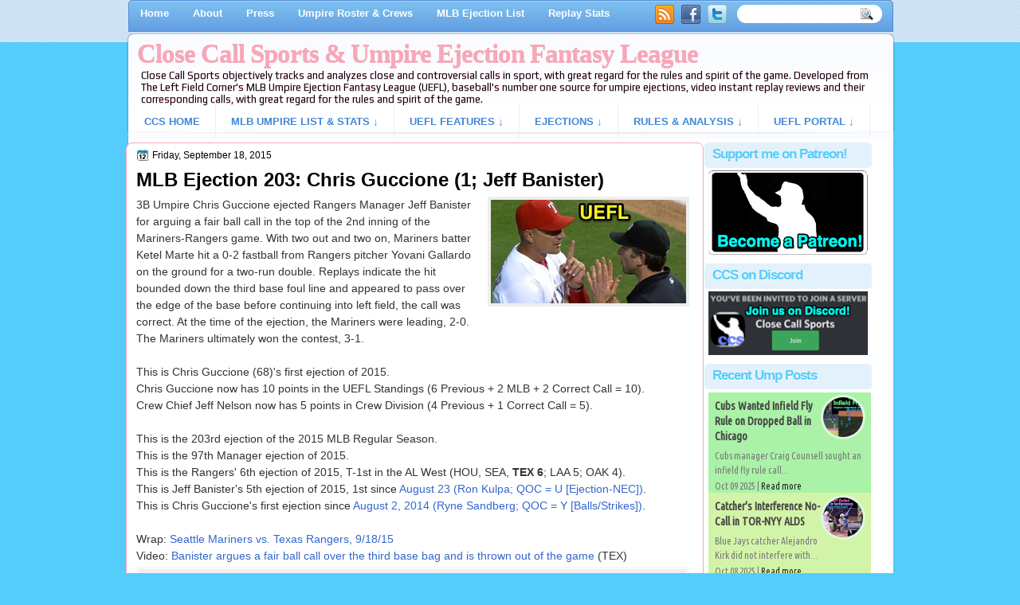

--- FILE ---
content_type: text/html; charset=UTF-8
request_url: https://www.closecallsports.com/2015/09/mlb-ejection-203-chris-guccione-1-jeff.html
body_size: 51674
content:
<!DOCTYPE html>
<html dir='ltr' xmlns='http://www.w3.org/1999/xhtml' xmlns:b='http://www.google.com/2005/gml/b' xmlns:data='http://www.google.com/2005/gml/data' xmlns:expr='http://www.google.com/2005/gml/expr' xmlns:og='http://ogp.me/ns#'>
<head>
<link href='https://www.blogger.com/static/v1/widgets/2944754296-widget_css_bundle.css' rel='stylesheet' type='text/css'/>
<!-- Trans Rights Are Human Rights -->
<!-- Global site tag (gtag.js) - Google Analytics -->
<script async='async' src='https://www.googletagmanager.com/gtag/js?id=UA-76604607-1'></script>
<script>
  window.dataLayer = window.dataLayer || [];
  function gtag(){dataLayer.push(arguments);}
  gtag('js', new Date());

  gtag('config', 'UA-76604607-1');
</script>
<script src="//ajax.googleapis.com/ajax/libs/jquery/2.0.2/jquery.min.js"></script>
<meta content='text/html; charset=UTF-8' http-equiv='Content-Type'/>
<meta content='blogger' name='generator'/>
<link href='https://www.closecallsports.com/favicon.ico' rel='icon' type='image/x-icon'/>
<link href='https://www.closecallsports.com/2015/09/mlb-ejection-203-chris-guccione-1-jeff.html' rel='canonical'/>
<link rel="alternate" type="application/atom+xml" title="Close Call Sports &amp; Umpire Ejection Fantasy League - Atom" href="https://www.closecallsports.com/feeds/posts/default" />
<link rel="alternate" type="application/rss+xml" title="Close Call Sports &amp; Umpire Ejection Fantasy League - RSS" href="https://www.closecallsports.com/feeds/posts/default?alt=rss" />
<link rel="service.post" type="application/atom+xml" title="Close Call Sports &amp; Umpire Ejection Fantasy League - Atom" href="https://www.blogger.com/feeds/4917712291092871273/posts/default" />

<link rel="alternate" type="application/atom+xml" title="Close Call Sports &amp; Umpire Ejection Fantasy League - Atom" href="https://www.closecallsports.com/feeds/2441534167194957133/comments/default" />
<!--Can't find substitution for tag [blog.ieCssRetrofitLinks]-->
<link href='https://blogger.googleusercontent.com/img/b/R29vZ2xl/AVvXsEh2pMpOEijWpDHPgXo_uYLP2gdvOPZKfmrDORzlvqHEOHQKrOJwxC9aW9elZwqtdGGovNB5qmd1odjCpfMPtm-EMveq6HV0-uwnMqtIS3drWrFpz8HIN6blD1Ia4NeqVNAkI-Cx7owvedI/s1600/01-gooch-ban.jpg' rel='image_src'/>
<meta content='https://www.closecallsports.com/2015/09/mlb-ejection-203-chris-guccione-1-jeff.html' property='og:url'/>
<meta content='MLB Ejection 203: Chris Guccione (1; Jeff Banister)' property='og:title'/>
<meta content='All about MLB umpires, ejections, Replay Review decisions, close and controversial calls. Detailed rules and sports officiating analysis.' property='og:description'/>
<meta content='https://blogger.googleusercontent.com/img/b/R29vZ2xl/AVvXsEh2pMpOEijWpDHPgXo_uYLP2gdvOPZKfmrDORzlvqHEOHQKrOJwxC9aW9elZwqtdGGovNB5qmd1odjCpfMPtm-EMveq6HV0-uwnMqtIS3drWrFpz8HIN6blD1Ia4NeqVNAkI-Cx7owvedI/w1200-h630-p-k-no-nu/01-gooch-ban.jpg' property='og:image'/>
<meta content='Sports, controversy, close calls, umpire ejection fantasy league, umpire statistics, umpire data, referee, judge, bad call, blown call, official review, instant replay, analysis, rules explanation, rules book, rulebook, correct, incorrect, quality of correctness fair, ethical, black and white, stripes, blue, MLB umpire, NBA referee, NFL referee, NHL referee, baseball, basketball, football, hockey' name='keywords'/>
<meta content='IE=9; IE=8; IE=7; IE=EDGE; chrome=1' http-equiv='X-UA-Compatible'/>
<META NAME='description' content='' property='og:description'></META>
<meta content='Close Call Sports' name='application-name'/>
<meta content='#000000' name='msapplication-TileColor'/>
<meta content='tiny.png' name='msapplication-square70x70logo'/>
<meta content='square.png' name='msapplication-square150x150logo'/>
<meta content='wide.png' name='msapplication-wide310x150logo'/>
<meta content='large.png' name='msapplication-square310x310logo'/>
<meta content='frequency=30;polling-uri=http://notifications.buildmypinnedsite.com/?feed=http://www.closecallsports.com/feeds/posts/default?orderby=updated&id=1;polling-uri2=http://notifications.buildmypinnedsite.com/?feed=http://www.closecallsports.com/feeds/posts/default?orderby=updated&id=2;polling-uri3=http://notifications.buildmypinnedsite.com/?feed=http://www.closecallsports.com/feeds/posts/default?orderby=updated&id=3;polling-uri4=http://notifications.buildmypinnedsite.com/?feed=http://www.closecallsports.com/feeds/posts/default?orderby=updated&id=4;polling-uri5=http://notifications.buildmypinnedsite.com/?feed=http://www.closecallsports.com/feeds/posts/default?orderby=updated&id=5; cycle=1' name='msapplication-notification'/>
<link href="//fonts.googleapis.com/css?family=Play" rel="stylesheet" type="text/css">
<link href="//fonts.googleapis.com/css?family=Lobster" rel="stylesheet" type="text/css">
<link href="//fonts.googleapis.com/css?family=Shadows+Into+Light" rel="stylesheet" type="text/css">
<link href="//fonts.googleapis.com/css?family=Basic" rel="stylesheet" type="text/css">
<link href="//fonts.googleapis.com/css?family=Droid+Sans:bold" rel="stylesheet" type="text/css">
<link href="//fonts.googleapis.com/css?family=Droid+Serif:bold" rel="stylesheet" type="text/css">
<link href="//fonts.googleapis.com/css?family=Raleway:100" rel="stylesheet" type="text/css">
<!-- Switchadhub aka Smartadserver aka Media Strike ad tag BEGIN -->
<script async='async' src='//ced.sascdn.com/tag/3265/smart.js' type='application/javascript'></script>
<script type='application/javascript'>
    var sas = sas || {};
    sas.cmd = sas.cmd || [];
    sas.cmd.push(function() {
        sas.setup({ networkid: 3265, domain: "//www15.smartadserver.com", async: true });
    });
    sas.cmd.push(function() {
        sas.call("onecall", {
            siteId: 276194,
            pageId: 1025266,
            formats: [
                 { id: 71430 }
                ,{ id: 71427 }
                ,{ id: 71428 }
            ],
            target: ''
        });
    });
</script>
<!-- Switchadhub ad tag header END -->
<meta content='Close Call Sports &amp; Umpire Ejection Fantasy League: MLB Ejection 203: Chris Guccione (1; Jeff Banister)' property='og:title'/>
<!-- Open Graph Meta Tags BEGIN -->
<meta content='MLB Ejection 203: Chris Guccione (1; Jeff Banister)' property='og:title'/>
<meta content='https://blogger.googleusercontent.com/img/b/R29vZ2xl/AVvXsEh2pMpOEijWpDHPgXo_uYLP2gdvOPZKfmrDORzlvqHEOHQKrOJwxC9aW9elZwqtdGGovNB5qmd1odjCpfMPtm-EMveq6HV0-uwnMqtIS3drWrFpz8HIN6blD1Ia4NeqVNAkI-Cx7owvedI/s1600/01-gooch-ban.jpg' property='og:image'/>
<!-- Open Graph Meta Tags END -->
<title>
MLB Ejection 203: Chris Guccione (1; Jeff Banister)
        | 
        Close Call Sports &amp; Umpire Ejection Fantasy League
</title>
<style type='text/css'>@font-face{font-family:'Droid Serif';font-style:normal;font-weight:700;font-display:swap;src:url(//fonts.gstatic.com/s/droidserif/v20/tDbV2oqRg1oM3QBjjcaDkOJGiRD7OwGtT0rU.woff2)format('woff2');unicode-range:U+0000-00FF,U+0131,U+0152-0153,U+02BB-02BC,U+02C6,U+02DA,U+02DC,U+0304,U+0308,U+0329,U+2000-206F,U+20AC,U+2122,U+2191,U+2193,U+2212,U+2215,U+FEFF,U+FFFD;}</style>
<style id='page-skin-1' type='text/css'><!--
/*
-----------------------------------------------
Blogger Template Style
Name:   MinimaBlue
Author: Klodian
URL:    www.deluxetemplates.net
Date:   October 2011
License:  This free Blogger template is licensed under the Creative Commons Attribution 3.0 License, which permits both personal and commercial use. However, to satisfy the 'attribution' clause of the license, you are required to keep the footer links intact which provides due credit to its authors. For more specific details about the license, you may visit the URL below:
http://creativecommons.org/licenses/by/3.0
----------------------------------------------- */
#navbar-iframe {
display: none !important;
}
/* Variable definitions
====================
<Variable name="textcolor" description="Text Color"
type="color" default="#333">
<Variable name="linkcolor" description="Link Color"
type="color" default="#8F3110">
<Variable name="pagetitlecolor" description="Blog Title Color"
type="color" default="#fff">
<Variable name="descriptioncolor" description="Blog Description Color"
type="color" default="#fff">
<Variable name="titlecolor" description="Post Title Color"
type="color" default="#000">
<Variable name="sidebarcolor" description="Sidebar Title Color"
type="color" default="#fff">
<Variable name="sidebartextcolor" description="Sidebar Text Color"
type="color" default="#333">
<Variable name="visitedlinkcolor" description="Visited Link Color"
type="color" default="#8F3110">
<Variable name="bodyfont" description="Text Font"
type="font" default="normal normal 110% Arial, Serif">
<Variable name="headerfont" description="Sidebar Title Font"
type="font"
default="bold 125%/1.4em 'Arial',Trebuchet,Arial,Verdana,Sans-serif">
<Variable name="pagetitlefont" description="Blog Title Font"
type="font"
default="bold 140% Droid Serif,Serif">
<Variable name="descriptionfont" description="Blog Description Font"
type="font"
default="100% 'Arial',Sans-serif">
<Variable name="postfooterfont" description="Post Footer Font"
type="font"
default="90%/1.4em 'Arial',Trebuchet,Arial,Verdana,Sans-serif">
<Variable name="startSide" description="Side where text starts in blog language"
type="automatic" default="left">
<Variable name="endSide" description="Side where text ends in blog language"
type="automatic" default="right">
*/
/* Use this with templates/template-twocol.html */
body {
background-color: #55CDFC;
color: #333333;
font: small Georgia Serif;
margin: 0;
text-align: center;
}
a:link {
color: #3366CC;
text-decoration: none;
}
a:visited {
color: #3366CC;
text-decoration: none;
}
a:hover {
color: #55CDFC;
text-decoration: underline;
}
a img {
border-width: 0;
}
#header-wrapper {
height: 180px;
margin: -44px auto;
}
#header-inner {
height: 80px;
margin-left: auto;
margin-right: auto;
}
#header {
color: #55CDFC;
text-align: left;
text-shadow: 0 1px 0 #F7A8B8;
}
#header h1 {
font: bold 230% georgia,Serif;
letter-spacing: -1px;
margin: 0;
padding: 57px 15px 1px 15px;
text-transform: none;
}
#header a {
color: #F7A8B8;
text-decoration: none;
}
#header a:hover {
}
#header .description {
font: 13px 'Play',Arial,Verdana,Sans-serif;
color: #04080D;
letter-spacing: 0;
margin: 0;
padding: 0 24px 0 20px;
text-transform: none;
}
#header img {
margin-left: 0;
margin-right: auto;
}
#outer-wrapper {
background: url("https://blogger.googleusercontent.com/img/b/R29vZ2xl/AVvXsEi6ePbBUjuzAV40Cpbwnfn7BBkGaHbPVmEzBENytZdmFZGSil6okf1M2F373R7SIBeibgwMwcPUwP5pjRJs_BD0xrH1lFVXbPa3h6O7iAirRcImO1GC6whQcIdL1SMUk5NKUaa7Bpw2577F/s1600/wapper1.png") no-repeat scroll center 0 transparent;
font: 110% Arial,Serif;
margin: 0 auto;
padding-top: 0;
text-align: left;
width: 967px;
}
#main-wrapper {
background: none repeat scroll 0 0 #fff;
border: 1px solid #F7A8B8;
border-radius: 8px 8px 8px 8px;
float: left;
margin-left: 1px;
margin-top: 3px;
overflow: hidden;
padding: 3px 17px 17px 12px;
width: 694px;
word-wrap: break-word;
}
#sidebar-wrapper {
background: none repeat scroll 0 0 #fff;
float: left;
margin-left: 1px;
margin-right: 1px;
margin-top: 3px;
overflow: hidden;
width: 210px;
word-wrap: break-word;
}
#sidebar-wrapper2 {
float: left;
margin-right: 0;
margin-top: 0;
overflow: hidden;
padding: 3px;
width: 210px;
word-wrap: break-word;
}
h2 {
background: none repeat scroll 0 0 #E3F1FB;
border-radius: 5px 5px 5px 5px;
color: #55CDFC;
font: bold 130%/1.4em 'Arial',Trebuchet,Arial,Verdana,Sans-serif;
letter-spacing: -1px;
margin: 0;
padding: 3px 6px 6px 10px;
text-shadow: 0 1px 0 #FFFFFF;
text-transform: none;
}
h2.date-header {
font: 12px arial;
letter-spacing: 0;
margin: 0;
padding: 0;
text-transform: none;
}
.post {
margin: 0.5em 0 15px;
padding-bottom: 5px;
}
.post h3 {
color: #000000;
font-size: 170%;
font-weight: bold;
line-height: 1.4em;
margin: 0.25em 0 0;
padding: 0 0 4px;
}
.post h3 a, .post h3 a:visited, .post h3 strong {
color: #0030DF;
display: block;
font-weight: bold;
margin-top: 0;
text-decoration: none;
}
.post h3 strong, .post h3 a:hover {
color: #333333;
}
.post-body {
line-height: 1.5em;
margin: 0 0 .2em;
}
.post-body blockquote {
line-height: 1.4em;
}
.post-footer {
background: none repeat scroll 0 0 #EEEEEE;
border: 3px double #FFFFFF;
color: #000000;
font: 90%/1.4em 'Arial',Trebuchet,Arial,Verdana,Sans-serif;
letter-spacing: 0;
margin: 0.2em 0;
padding: 7px;
text-transform: none;
}
.comment-link {
margin-left: 0.6em;
}
.post img, table.tr-caption-container {
border: 4px solid #EEEEEE;
}
.tr-caption-container img {
border: medium none;
padding: 0;
}
.post blockquote {
font: italic 13px georgia;
margin: 1em 20px;
}
.post blockquote p {
margin: 0.75em 0;
}
#comments h4 {
color: #666666;
font-size: 14px;
font-weight: bold;
letter-spacing: 0;
line-height: 1.4em;
margin: 1em 0;
text-transform: none;
}
#comments-block {
line-height: 1.6em;
margin: 1em 0 1.5em;
}
body#layout #main-wrapper {
margin-top: 0;
overflow: visible;
}
body#layout #sidebar-wrapper {
margin-top: 0;
overflow: visible;
}
#comments-block .comment-author {
-moz-background-inline-policy: continuous;
background: none repeat scroll 0 0 #EEEEEE;
border: 1px solid #EEEEEE;
font-size: 15px;
font-weight: normal;
margin-right: 20px;
padding: 5px;
}
#comments .blogger-comment-icon, .blogger-comment-icon {
-moz-background-inline-policy: continuous;
background: none repeat scroll 0 0 #E8DEC4;
border-color: #E8DEC4;
border-style: solid;
border-width: 2px 1px 1px;
line-height: 16px;
padding: 5px;
}
#comments-block .comment-body {
border-left: 1px solid #EEEEEE;
border-right: 1px solid #EEEEEE;
margin-left: 0;
margin-right: 2px;
padding: 7px;
}
#comments-block .comment-footer {
border-bottom: 1px solid #EEEEEE;
border-left: 1px solid #EEEEEE;
border-right: 1px solid #EEEEEE;
font-size: 11px;
line-height: 1.4em;
margin: -0.25em 20px 2em 0;
padding: 5px;
text-transform: none;
}
#comments-block .comment-body p {
margin: 0 0 0.75em;
}
.deleted-comment {
color: gray;
font-style: italic;
}
#blog-pager-newer-link {
background: none repeat scroll 0 0 #ffefdf;
border: 1px solid #CCCCCC;
float: left;
padding: 7px;
}
#blog-pager-older-link {
background: none repeat scroll 0 0 #e3dfff;
float: right;
padding: 7px;
}
#blog-pager {
margin: 25px 0 0;
overflow: hidden;
text-align: center;
}
.feed-links {
clear: both;
line-height: 2.5em;
}
.sidebar {
color: #000000;
font-size: 90%;
line-height: 1.5em;
}
.sidebar2 {
color: #333333;
font-size: 90%;
line-height: 1.5em;
text-shadow: 0 1px 0 #EEEEEE;
}
.sidebar ul {
list-style: none outside none;
margin: 0;
padding-bottom: 0;
padding-left: 0;
padding-top: 0;
}
.sidebar li {
line-height: 1.5em;
margin: 0;
padding-bottom: 2px;
padding-top: 2px;
}
.sidebar2 .widget, .main .widget {
margin: 0 0 1.5em;
padding: 0 0 1.5em;
}
.sidebar2 ul {
list-style: none outside none;
margin: 0;
padding: 0;
}
.sidebar2 li {
border-bottom: 1px dotted #EEEEEE;
line-height: 1.5em;
margin: 0;
padding: 2px;
}
.sidebar2 .widget, .main .widget {
background: url("https://blogger.googleusercontent.com/img/b/R29vZ2xl/AVvXsEj5CzZGrA4EBeCo8ZSZi2qLBDRAmc0VOHH96ULF6VNpG6AUKVHtyIkatSB7kciTlaljGslNMqWRLbW4qAfMUH1-y7xrv6YlE2xu_9PFZi-qNc6FubwOH3nzAe1pd_My7GiSnN22s6xkcI5P/s1600/postcont.png") repeat scroll 0 0 transparent;
margin: 5px 0;
padding: 5px;
}
.main .Blog {
background: none repeat scroll 0 0 transparent;
border: medium none;
padding: 0;
}
.profile-img {
border: 1px solid #CCCCCC;
float: left;
margin: 0 5px 5px 0;
padding: 4px;
}
.profile-data {
color: #999999;
font: bold 78%/1.6em 'Trebuchet MS',Trebuchet,Arial,Verdana,Sans-serif;
letter-spacing: 0.1em;
margin: 0;
text-transform: uppercase;
}
.profile-datablock {
margin: 0.5em 0;
}
.profile-textblock {
line-height: 1.6em;
margin: 0.5em 0;
}
.profile-link {
font: 78% 'Trebuchet MS',Trebuchet,Arial,Verdana,Sans-serif;
letter-spacing: 0.1em;
text-transform: uppercase;
}
#footer {
background: url("https://blogger.googleusercontent.com/img/b/R29vZ2xl/AVvXsEhoVI2KFuIM5vge_TIHmcCjDpEu2OeNhVqFX8iuoMHWYE-eHzmPRjI9Kq2nRhXVU7NvrW0ozlYX_4QFqGccXjIrzQAuL6N_tJAaxUxyVF2dLBAX2EJr0DFeLk3fLCrOrHxIUT8uTbCdRnYB/s1600/footer.png") no-repeat scroll 0 0 transparent;
clear: both;
color: #000000;
font: 11px arial;
letter-spacing: 0;
margin: 0 auto;
padding-bottom: 30px;
padding-top: 45px;
text-align: center;
text-shadow: 0 1px 0 #FFFFFF;
text-transform: none;
width: 960px;
}
.feed-links {
display: none;
}
#Attribution1 {
display: none;
}
body#layout #footer {
display: none;
}
body#layout #addthis_toolbox {
display: none;
}
body#layout #crosscol-wrapper {
display: none;
}
body#layout #searchbox {
display: none;
}
.post-share-buttons {
}
#sidebar-wrapper2 .sidebar .widget {
background: url("https://blogger.googleusercontent.com/img/b/R29vZ2xl/AVvXsEhfd-Ac0RiR7qBZXGxIujzXiSIg2UqXxBkqueWY5JepUnpJM4cgN0AfuglnI9Wd-MvFD0nBSpmKWg_W9JA-58Lu_HiEemX2X3DHkAE9folJZON3FTjvAxJD0Fmdxh8Hu8uPUVc-BMMJWJ48/s1600/sidebar.png") no-repeat scroll right top #CDCDCD;
margin-bottom: 8px;
padding: 0;
}
#sidebar-wrapper2 .widget-content {
background: none repeat scroll 0 0 #effbf5;
margin: 0;
padding: 10px;
}
#sidebar-wrapper .sidebar .widget {
margin-bottom: 3px;
padding: 0;
}
#sidebar-wrapper .widget-content {
margin-top: 0;
padding: 3px 5px 3px;
}
#footer-bg {
}
.first-links {
font-size: 12px;
margin-bottom: 5px;
padding-left: 30px;
}
.second-links {
padding-left: 30px;
}
#footer a {
color: #000000;
}
#content-wrapper {
background: url("https://blogger.googleusercontent.com/img/b/R29vZ2xl/AVvXsEj8EgEYcrpKYG9vYOEjz3GTiU4Ncnp3LQgJvD0Wgdd0YFmAlmGBQNgxlkDRJpLnSKxD0zr-LJ0E4Kw3G5R2IocohNaTJuGe2LO8i7Gcz4ujICiFuVPe5lTctgcTuALuM9edqr9gxbMFpQ43/s1600/content.png") repeat-y scroll 0 0 transparent;
margin-top: 4px;
}
#PageList1 {
height: 36px;
margin: 0 auto 0 4px;
padding-top: 0;
width: 994px;
}
.PageList li a {
color: #fff;
font: bold 13px arial;
padding: 16px 15px;
text-transform: none;
}
.crosscol .PageList li, .footer .PageList li {
background: none repeat scroll 0 0 transparent;
float: left;
list-style: none outside none;
margin: 0;
padding: 8px 0;
}
.PageList li.selected a {
background: url("https://blogger.googleusercontent.com/img/b/R29vZ2xl/AVvXsEiNtBnlH-sOO0csq_1-lSuz5suD9z7JcKUF6oe4IAJgqY28xCQWR5HWsmNcmc1Ba3zzpx9VA8SZbuagIWgOYottOJ65G93RmbpJYaLuzguC_XrUjTJQcfBJh2IE2rQgowdZZjgS74jmFVs0/s1600/menu.png") repeat scroll center top transparent;
border-radius: 5px 5px 0 0;
color: #55CDFC;
text-decoration: none;
}
.PageList li a:hover {
background: url("https://blogger.googleusercontent.com/img/b/R29vZ2xl/AVvXsEiNtBnlH-sOO0csq_1-lSuz5suD9z7JcKUF6oe4IAJgqY28xCQWR5HWsmNcmc1Ba3zzpx9VA8SZbuagIWgOYottOJ65G93RmbpJYaLuzguC_XrUjTJQcfBJh2IE2rQgowdZZjgS74jmFVs0/s1600/menu.png") repeat scroll center top transparent;
border-radius: 5px 5px 0 0;
color: #F7A8B8;
text-decoration: none;
}
.searchbox {
-moz-background-inline-policy: continuous;
background: url("https://blogger.googleusercontent.com/img/b/R29vZ2xl/AVvXsEh1tZ_kphjVbG_Fqj3Y-sumeOVCjClrh6j7TkhGHUmKZT5EmIY9ACJ4yncWfcymyqdAGl1J6iQh9H9lQAFj97aKmlmj2-XOrTVBrPAlvW80gjgFPM0bl7jxHtUdvYQy42H9zrjaWYAb0Wg/s1600/search.png") no-repeat scroll 0 0 transparent;
display: block;
float: right;
height: 50px;
margin-right: 43px;
margin-top: -40px;
width: 249px;
}
.searchbox .textfield {
-moz-background-inline-policy: continuous;
background: none repeat scroll 0 0 transparent;
border: 0 none;
float: left;
height: 20px;
margin: 14px 1px 5px 25px;
width: 155px;
}
.searchbox .button {
-moz-background-inline-policy: continuous;
background: none repeat scroll 0 0 transparent;
border: 0 none;
cursor: pointer;
float: left;
height: 20px;
margin-left: 2px;
margin-top: 14px;
width: 35px;
}
h2.date-header {
background: url("https://blogger.googleusercontent.com/img/b/R29vZ2xl/AVvXsEj948mboecbgOF1e6Zfgt9vyVOEcQ9fCpmhUpUUY6H0kyFz6Mw2cIHRZ_wdKi7p2vCgskTDFY6sK4kIisg6Qox4jyek1DXYvU9nAcdTBMKZziT3EWoINctzYGhPbYthU9OMLlsdHSJGWVk/s1600/1276328132_date.png") no-repeat scroll left -1px transparent;
border: medium none;
color: #000;
font: 12px arial;
letter-spacing: 0;
margin: 0;
padding-left: 20px;
text-shadow: 0 1px 0 #FFFFFF;
text-transform: none;
}
.post-author {
background: url("https://blogger.googleusercontent.com/img/b/R29vZ2xl/AVvXsEgFVD2kksLMpCdrxrKmpVZ-y1lPqrWCUIEaIRne1lBWVVnQd9R_mVQvcqeL31g4yXO1N27b9DHmdYpyKDLu_pz7LQruuCQqp7LIazIfyUKyckW3S6qtmg2g7rUUmY5vs2ieFy3iYS_xX2Y/s1600/aaa.png") no-repeat scroll 0 0 transparent;
padding-left: 20px;
}
.post-comment-link a {
background: url("https://blogger.googleusercontent.com/img/b/R29vZ2xl/AVvXsEjx9XukAJ0VujPNX6BlS8uyuqsZlJXQtRYY9t3KnfJLfJaHpDkOkSKJifYqE5h241IP7ZV1k0xSp8ez6qsRtbaQObYrIlGRlCavBWr2So0dQ3Nlkc8UhWKfBzRzvCZqAy_wyyxchwnQ9ek/s1600/1276328597_comment.png") no-repeat scroll left center transparent;
padding-left: 20px;
}
.post-labels {
background: url("https://blogger.googleusercontent.com/img/b/R29vZ2xl/AVvXsEg715EJDhtas_RwAJGtPFAvmksDDIk_lL7lHsuo23zgYCtph7GGVr7Pn-fILYAK5h3WXtbwM5jbl0x1294sgyWEWN0qepunwrmtINOTuJIeoKnoTtaXZkaTe-JxtPq5elIlbcRWCN7973w/s1600/1276330011_tags.png") no-repeat scroll left center transparent;
padding-left: 20px;
}
#wrapper {
background: url("https://blogger.googleusercontent.com/img/b/R29vZ2xl/AVvXsEgjA3V_QxUmwhmARj6XpKFItaT7gB6lYZS6lwQxlsD47MoEG5D4EsoHA3RVMA_sEH1Sm0CyMb7wkQzs2hVdEzczvKIwIr4_Zls3J3kkdeZ8ni6G5mhFX9uJotNAquZzaFmgUwbpKESlTjPf/s1600/wrapper-bg.jpg") repeat-x scroll 0 0 transparent;
}
#content-but {
}
.col-left {
float: left;
width: 49%;
}
.col-right {
float: right;
width: 48%;
}
#HTML102 h2 {
display: none;
}
body#layout #ads-header {
float: right;
height: 60px;
margin-right: 20px;
margin-top: 0;
width: 300px;
}
body#layout #HTML102 {
float: right;
margin-right: 0;
width: 296px;
}
body#layout #Header1 {
float: left;
margin-left: 20px;
width: 900px;
}
body#layout #headertw {
display: none;
}
#headertw {
float: left;
height: 27px;
margin-left: 665px;
margin-top: -30px;
position: relative;
}
#headertw img {
margin-right: 5px;
padding: 0;
}
#searchbox {
-moz-background-inline-policy: continuous;
background: none repeat scroll 0 0 #FFFFFF;
border-radius: 12px 12px 12px 12px;
float: right;
height: 23px;
margin-right: 17px;
margin-top: -30px;
width: 182px;
}
#searchbox .textfield {
-moz-background-inline-policy: continuous;
background: none repeat scroll 0 0 transparent;
border: 0 none;
float: left;
height: 18px;
margin: 2px 1px 2px 8px;
width: 140px;
}
#searchbox .button {
-moz-background-inline-policy: continuous;
background: url("https://blogger.googleusercontent.com/img/b/R29vZ2xl/AVvXsEjS_h757ki0V_c4pyNN4pK8z-dIhF6gGw01SCqfPExL7KLhS7EB1QDGmxnyzSAW3grj5Z9CR7Qs483B4xy2_eiyKRjyhvHlg95bK3vE2gGyhIaZbIF1WqZ5wcURPSz5KlJ0SG9o7rvrBAw/s1600/searc.png") no-repeat scroll 0 4px transparent;
border: 0 none;
cursor: pointer;
float: left;
height: 23px;
margin-left: 2px;
margin-top: 0;
width: 23px;
}
#HTML102 h2 {
display: none;
}
body#layout #ads-header {
float: right;
height: 60px;
margin-right: 20px;
margin-top: -25px;
width: 268px;
}
body#layout #HTML102 {
float: right;
margin-right: 0;
width: 296px;
}
.text-h {
color: #FFFFFF;
display: none;
float: left;
font: bold 13px Arial;
margin-right: 10px;
margin-top: 5px;
text-transform: none;
}
#ads-header {
height: 60px;
margin-left: 466px;
margin-top: -25px;
width: 495px;
}
#newheader {
height: 38px;
margin-bottom: 0;
margin-left: auto;
margin-right: auto;
padding-top: 6px;
width: 990px;
}
.crosscol .PageList UL, .footer .PageList UL {
list-style: none outside none;
margin-bottom: 0;
margin-left: auto;
margin-right: auto;
padding: 0;
}
.post-footer a {
}
.date-outer {
margin-bottom: 5px;
}
#HTML101 h2 {
display: none;
}
.sidebar a {
color: #000000;
}
#wrapper-bg {
}
#Label1 h2 {
display: none;
}
.second-row h2 {
display: none;
}
.second-row a {
color: #55CDFC;
}
.second-row {
height: 42px;
margin: 0 auto;
padding-bottom: 0;
padding-left: 0;
padding-right: 0;
text-transform: none;
width: 990px;
}
.second-row li {
border-right: 1px solid #E8F0FB;
color: #55CDFC;
float: left;
font: bold 12px Arial;
margin: 0;
padding: 9px;
text-transform: uppercase;
}
.second-row ul {
float: left;
list-style: none outside none;
margin-bottom: 0;
margin-left: 17px;
margin-top: 6px;
padding: 0;
text-shadow: 0 1px 0 #FFFFFF;
width: 970px;
}
html, body { margin:0; padding:0; }
ul { list-style:none; }
/* Disqus CSS Head */
#RecentComments{display:block;width:100%;margin:0 auto;padding:0 2px;border:1px solid #ddd;-moz-box-sizing:border-box;-webkit-box-sizing:border-box;box-sizing:border-box;height:100px;overflow:hidden}
.dsq-widget ul.dsq-widget-list{padding:0;margin:0;text-align:left}
img.dsq-widget-avatar{margin:1px 3px 0px 0!important;width:20px!important;height:20px!important;padding:0!important;float:left;border-radius:1px!important}
p.dsq-widget-meta{clear:both;font-size:50%;margin-top:1px!important}
p.dsq-widget-meta a{display:inline-block;width:75%;overflow:hidden;text-overflow:ellipsis;-webkit-text-overflow:ellipsis;white-space:nowrap}
li.dsq-widget-item{margin:0!important;padding:0px 0 1px!important;list-style-type:none;clear:both;border-bottom:1px solid #ddd}
li.dsq-widget-item:last-child{border-bottom:none}
a.dsq-widget-user{font-weight:444;display:block!important;margin-bottom:1px}
/********** < Navigation */
.nav-container { -webkit-font-smoothing:antialiased float:left; background: #538CD7; margin: 10em 0; width: 960px; }
#nav { border: 0px none; padding:3px 0 2px 5px; margin:0; font-size:13px; }
/* All Levels */
#nav li { text-align:left; position:relative; }
#nav li.over { z-index:999; }
#nav li.parent {}
#nav li a { display:block; text-decoration:none; }
#nav li a:hover { text-decoration:none; }
#nav li a span { display:block; white-space:nowrap; cursor:pointer; }
#nav li ul a span { white-space:normal; }
/* 1st Level */
#nav li { float:left; }
#nav li a { float:left; padding:5px 10px; font-weight:bold; font-family: arial,sans-serif; font-size: 13px; color: #4186D6; transition: .2s background-color;}
#nav li a:hover { color: #F7A8B8; text-shadow: 1px 1px 3px #ccc; }
#nav li.over a,
#nav li.active a { color:#fff; }
/* 2nd Level */
#nav ul { position:absolute; width:15em; top:26px; left:-10000px; border:1px solid #E3F1FB; border-width: 0 1px 2px 1px; background:#53db8e; padding: 5px 0 5px  }
#nav ul li { float:left; padding: 0; width: 15em; }
#nav ul li a { float:none; padding:6px 9px; font-weight:normal; font-family: verdana,sans-serif; color:#FFF !important; text-shadow: 1px 1px #111; border-bottom:1px solid #104A65; background:#32915b; }
#nav ul li a:hover { color:#000 !important; text-shadow: 1px 1px 3px #ccc; background: #D6E7F5; }
#nav ul li.last > a { border-bottom:0; }
#nav ul li.last.parent > a { border-bottom:0; }
#nav ul li.over > a  { font-weight:normal; color:#fff !important; background: #104A65; }
#nav ul.mm-1 { width: 15em; }
#nav ul.mm-2 { width: 30em; }
#nav ul.mm-3 { width: 45em; }
#nav ul.mm-4 { width: 60em; }
/* 3rd+ leven */
#nav ul ul { top:-6px; background: #E3F1FB; width:550px}
/* Show Menu - uses built-in magento menu hovering */
#nav li.over > ul { left:0; }
#nav li.over > ul li.over > ul { left:14em; }
#nav li.over ul ul { left:-10000px; }
/* Show Menu - uses css only, not fully across all browsers but, for the purpose of the demo is fine by me */
#nav li:hover > ul { left:0; z-index: 100; }
#nav li:hover > ul li:hover > ul { left:13em; z-index: 200; }
#nav li:hover ul ul { left:-10000px; }

--></style>
<script src='https://ajax.googleapis.com/ajax/libs/jquery/1.4.4/jquery.min.js' type='text/javascript'></script>
<script src='https://apis.google.com/js/plusone.js' type='text/javascript'></script>
<meta content='RlEw_oIOcE83osGSoTf5ZHG7BvSDiXPPl7ZX9m-Lago' name='google-site-verification'/>
<!-- Sortable Table Code -->
<script src='https://www.kryogenix.org/code/browser/sorttable/sorttable.js'></script>
<link href='https://www.blogger.com/dyn-css/authorization.css?targetBlogID=4917712291092871273&amp;zx=1568b30a-32ff-4566-8395-10e88a96ed4f' media='none' onload='if(media!=&#39;all&#39;)media=&#39;all&#39;' rel='stylesheet'/><noscript><link href='https://www.blogger.com/dyn-css/authorization.css?targetBlogID=4917712291092871273&amp;zx=1568b30a-32ff-4566-8395-10e88a96ed4f' rel='stylesheet'/></noscript>
<meta name='google-adsense-platform-account' content='ca-host-pub-1556223355139109'/>
<meta name='google-adsense-platform-domain' content='blogspot.com'/>

<!-- data-ad-client=ca-pub-9021052965735424 -->

</head>
<!-- Google tag (gtag.js) -->
<script async='async' src='https://www.googletagmanager.com/gtag/js?id=G-PYS664NE13'></script>
<script>
  window.dataLayer = window.dataLayer || [];
  function gtag(){dataLayer.push(arguments);}
  gtag('js', new Date());

  gtag('config', 'G-PYS664NE13');
</script>
<body onload='randImg()'>
<script>
  (function(i,s,o,g,r,a,m){i['GoogleAnalyticsObject']=r;i[r]=i[r]||function(){
  (i[r].q=i[r].q||[]).push(arguments)},i[r].l=1*new Date();a=s.createElement(o),
  m=s.getElementsByTagName(o)[0];a.async=1;a.src=g;m.parentNode.insertBefore(a,m)
  })(window,document,'script','https://www.google-analytics.com/analytics.js','ga');

  ga('create', 'UA-76604607-1', 'auto');
  ga('send', 'pageview');

</script>
<div class='navbar no-items section' id='navbar'>
</div>
<div id='fb-root'></div>
<script>
      //<![CDATA[
      (function(d, s, id) {
        var js, fjs = d.getElementsByTagName(s)[0];
        if (d.getElementById(id)) return;
        js = d.createElement(s); js.id = id;
        js.src = "//connect.facebook.net/en_US/all.js#xfbml=1&appId=124715060941410";
        fjs.parentNode.insertBefore(js, fjs);
      }(document, 'script', 'facebook-jssdk'));
      //]]>
    </script>
<div id='wrapper'>
<div id='wrapper-bg'>
<div id='outer-wrapper'>
<div id='wrap2'>
<!-- skip links for text browsers -->
<span id='skiplinks' style='display:none;'>
<a href='#main'>
                skip to main 
              </a>
              |
              <a href='#sidebar'>
                skip to sidebar
              </a>
</span>
<div id='crosscol-wrapper' style='text-align:center'>
<div class='crosscol section' id='crosscol'><div class='widget PageList' data-version='1' id='PageList1'>
<h2>
Pages
</h2>
<div class='widget-content'>
<ul>
<li>
<a href='https://www.closecallsports.com/'>
Home
</a>
</li>
<li>
<a href='https://www.closecallsports.com/p/about-us.html'>
About
</a>
</li>
<li>
<a href='https://www.closecallsports.com/p/press-and-inquiries.html'>
Press
</a>
</li>
<li>
<a href='https://www.closecallsports.com/p/mlb-umpire-roster.html'>
Umpire Roster &amp; Crews
</a>
</li>
<li>
<a href='https://www.closecallsports.com/p/ejection-list.html'>
MLB Ejection List
</a>
</li>
<li>
<a href='http://www.closecallsports.com/p/replay-stats.html'>
Replay Stats
</a>
</li>
</ul>
<div class='clear'></div>
</div>
</div></div>
<div id='headertw'>
<span class='text-h'>
                  Subscribe:
                </span>
<a href='http://www.closecallsports.com/feeds/posts/default?orderby=updated'>
<img src='https://blogger.googleusercontent.com/img/b/R29vZ2xl/AVvXsEjFSLKrBqrCV_iCannBzHvLAxkR89_idGVeEv-50htR49zz94QMZUcDEOJ8VHPK9V4TmuiHMAcBgAXljfLIYJruuJ8wiRdi9WIkYeIuZoMWqO7e48DEuIBrOoriUPM7-6yglcdod6kI7Ns/s1600/rss.png'/>
</a>
<a href='http://www.facebook.com/CloseCallSports'>
<img src='https://blogger.googleusercontent.com/img/b/R29vZ2xl/AVvXsEjXMCPDT4_q-o0-QSnG4Ef2Kiza6mc6EZKn2bfsvH6sbMMhNAUbNOk3NtVK3PTpIPXAI9t-2ifJFv1p1PPWzPUuKU6JnlYkSREboICQs3iZFxt-My27c7QSRst4OcbWe0z_k9t-YXpHyaw/s1600/facebook.png'/>
</a>
<a href='http://www.twitter.com/CloseCallSports'>
<img height='24' src='https://blogger.googleusercontent.com/img/b/R29vZ2xl/AVvXsEgpM65PkGdjLZe89hbyS-tCEeiFQ9PZf-mSFZYVBMK1k4KTroHFxWy0li2E3hf1W4uRrLFn8qVwKeRkHeiRwRlpfOnTaVAvvleOxhEm8_5Gpsjp8o0YSE9jo04EpE1SBE82lZ7Lm0Zdkyk/s32-Ic42/twitter.png' width='24'/></a>
</div>
<div id='searchbox'>
<form action='/search' id='searchthis' method='get'>
<div class='content'>
<input class='textfield' name='q' size='24' type='text' value=''/>
<input class='button' type='submit' value=''/>
</div>
</form>
</div>
</div>
<div id='header-wrapper'>
<div class='header section' id='header'><div class='widget Header' data-version='1' id='Header1'>
<div id='header-inner'>
<div class='titlewrapper'>
<h1 class='title'>
<a href='https://www.closecallsports.com/'>
Close Call Sports &amp; Umpire Ejection Fantasy League
</a>
</h1>
</div>
<div class='descriptionwrapper'>
<p class='description'>
<span>
Close Call Sports objectively tracks and analyzes close and controversial calls in sport, with great regard for the rules and spirit of the game. Developed from The Left Field Corner's MLB Umpire Ejection Fantasy League (UEFL), baseball's number one source for umpire ejections, video instant replay reviews and their corresponding calls, with great regard for the rules and spirit of the game.
</span>
</p>
</div>
</div>
</div></div>
<div class='ads-header no-items section' id='ads-header'></div>
</div>
<div class='second-row'>
<div class='second-row section' id='second-row'><div class='widget HTML' data-version='1' id='HTML2'>
<script type='text/javascript'>
var disqus_shortname = 'closecallsports';
var disqus_blogger_current_url = "https://www.closecallsports.com/2015/09/mlb-ejection-203-chris-guccione-1-jeff.html";
if (!disqus_blogger_current_url.length) {
disqus_blogger_current_url = "https://www.closecallsports.com/2015/09/mlb-ejection-203-chris-guccione-1-jeff.html";
}
var disqus_blogger_homepage_url = "https://www.closecallsports.com/";
var disqus_blogger_canonical_homepage_url = "https://www.closecallsports.com/";
</script>
<style type='text/css'>
#comments {display:none;}
</style>
<script type='text/javascript'>
(function() {
    var bloggerjs = document.createElement('script');
    bloggerjs.type = 'text/javascript';
    bloggerjs.async = true;
    bloggerjs.src = '//' + disqus_shortname + '.disqus.com/blogger_item.js';
    (document.getElementsByTagName('head')[0] || document.getElementsByTagName('body')[0]).appendChild(bloggerjs);
})();
</script>
<style type='text/css'>
.post-comment-link { visibility: hidden; }
</style>
<script type='text/javascript'>
(function() {
var bloggerjs = document.createElement('script');
bloggerjs.type = 'text/javascript';
bloggerjs.async = true;
bloggerjs.src = '//' + disqus_shortname + '.disqus.com/blogger_index.js';
(document.getElementsByTagName('head')[0] || document.getElementsByTagName('body')[0]).appendChild(bloggerjs);
})();
</script>
</div><div class='widget HTML' data-version='1' id='HTML9'>
<div class='widget-content'>
<ul  id="nav"><li><a href="https://www.closecallsports.com/">CCS Home</a></li><li><a href="https://www.closecallsports.com/p/mlb-umpire-roster.html">MLB Umpire List & Stats &#8595;</a><ul><li><a href="https://www.closecallsports.com/search/label/UEFL">Ump Histories &rarr;</a><ul><li><a href="https://www.closecallsports.com/search/label/Adam%20Hamari">Adam Hamari</a></li><li><a href="https://www.closecallsports.com/search/label/Adrian%20Johnson">Adrian Johnson</a></li><li><a href="https://www.closecallsports.com/search/label/Alan%20Porter">Alan Porter</a></li><li><a href="https://www.closecallsports.com/search/label/Alex%20Tosi">Alex Tosi</a></li><li><a href="https://www.closecallsports.com/search/label/Alfonso%20Marquez">Alfonso Marquez</a></li><li><a href="https://www.closecallsports.com/search/label/Andy%20Fletcher">Andy Fletcher</a></li><li><a href="https://www.closecallsports.com/search/label/Angel%20Hernandez">Angel Hernandez</a></li><li><a href="https://www.closecallsports.com/search/label/Ben%20May">Ben May</a></li><li><a href="https://www.closecallsports.com/search/label/Bill%20Miller">Bill Miller</a></li><li><a href="https://www.closecallsports.com/search/label/Bill%20Welke">Bill Welke</a></li><li><a href="https://www.closecallsports.com/search/label/Bob%20Davidson">Bob Davidson</a></li><li><a href="https://www.closecallsports.com/search/label/Brennan%20Miller">Brennan Miller</a></li><li><a href="https://www.closecallsports.com/search/label/Brian%20Gorman">Brian Gorman</a></li><li><a href="https://www.closecallsports.com/search/label/Brian%20Knight">Brian Knight</a></li><li><a href="https://www.closecallsports.com/search/label/Brian%20ONora">Brian O'Nora</a></li><li><a href="https://www.closecallsports.com/search/label/Bruce%20Dreckman">Bruce Dreckman</a></li><li><a href="https://www.closecallsports.com/search/label/Carlos%20Torres">Carlos Torres</a></li><li><a href="https://www.closecallsports.com/search/label/CB%20Bucknor">CB Bucknor</a></li><li><a href="https://www.closecallsports.com/search/label/Chad%20Fairchild">Chad Fairchild</a></li><li><a href="https://www.closecallsports.com/search/label/Chad%20Whitson">Chad Whitson</a></li><li><a href="https://www.closecallsports.com/search/label/Chris%20Conroy">Chris Conroy</a></li><li><a href="https://www.closecallsports.com/search/label/Chris%20Guccione">Chris Guccione</a></li><li><a href="https://www.closecallsports.com/search/label/Chris%20Segal">Chris Segal</a></li><li><a href="https://www.closecallsports.com/search/label/Clint%20Fagan">Clint Fagan</a></li><li><a href="https://www.closecallsports.com/search/label/Cory%20Blaser">Cory Blaser</a></li><li><a href="https://www.closecallsports.com/search/label/DJ%20Reyburn">DJ Reyburn</a></li><li><a href="https://www.closecallsports.com/search/label/Dale%20Scott">Dale Scott</a></li><li><a href="https://www.closecallsports.com/search/label/Dan%20Bellino">Dan Bellino</a></li><li><a href="https://www.closecallsports.com/search/label/Dan%20Iassogna">Dan Iassogna</a></li><li><a href="https://www.closecallsports.com/search/label/Dana%20DeMuth">Dana DeMuth</a></li><li><a href="https://www.closecallsports.com/search/label/David%20Rackley">David Rackley</a></li><li><a href="https://www.closecallsports.com/search/label/Doug%20Eddings">Doug Eddings</a></li><li><a href="https://www.closecallsports.com/search/label/Ed%20Hickox">Ed Hickox</a></li><li><a href="https://www.closecallsports.com/search/label/Eric%20Cooper">Eric Cooper</a></li><li><a href="https://www.closecallsports.com/search/label/Fieldin%20Culbreth">Fieldin Culbreth</a></li><li><a href="https://www.closecallsports.com/search/label/Gabe%20Morales">Gabe Morales</a></li><li><a href="https://www.closecallsports.com/search/label/Gary%20Cederstrom">Gary Cederstrom</a></li><li><a href="https://www.closecallsports.com/search/label/Gary%20Darling">Gary Darling</a></li><li><a href="https://www.closecallsports.com/search/label/Gerry%20Davis">Gerry Davis</a></li><li><a href="https://www.closecallsports.com/search/label/Greg%20Gibson">Greg Gibson</a></li><li><a href="https://www.closecallsports.com/search/label/Hunter%20Wendelstedt">Hunter Wendelstedt</a></li><li><a href="https://www.closecallsports.com/search/label/James%20Hoye">James Hoye</a></li><li><a href="https://www.closecallsports.com/search/label/Jansen%20Visconti">Jansen Visconti</a></li><li><a href="https://www.closecallsports.com/search/label/Jeff%20Kellogg">Jeff Kellogg</a></li><li><a href="https://www.closecallsports.com/search/label/Jeff%20Nelson">Jeff Nelson</a></li><li><a href="https://www.closecallsports.com/search/label/Jeremie%20Rehak">Jeremie Rehak</a></li><li><a href="https://www.closecallsports.com/search/label/Jerry%20Layne">Jerry Layne</a></li><li><a href="https://www.closecallsports.com/search/label/Jerry%20Meals">Jerry Meals</a></li><li><a href="https://www.closecallsports.com/search/label/Jim%20Joyce">Jim Joyce</a></li><li><a href="https://www.closecallsports.com/search/label/Jim%20Reynolds">Jim Reynolds</a></li><li><a href="https://www.closecallsports.com/search/label/Jim%20Wolf">Jim Wolf</a></li><li><a href="https://www.closecallsports.com/search/label/Joe%20West">Joe West</a></li><li><a href="https://www.closecallsports.com/search/label/John%20Hirschbeck">John Hirschbeck</a></li><li><a href="https://www.closecallsports.com/search/label/John%20Libka">John Libka</a></li><li><a href="https://www.closecallsports.com/search/label/John%20Tumpane">John Tumpane</a></li><li><a href="https://www.closecallsports.com/search/label/Jon%20Byrne">Jon Byrne</a></li><li><a href="https://www.closecallsports.com/search/label/Jordan%20Baker">Jordan Baker</a></li><li><a href="https://www.closecallsports.com/search/label/Kerwin%20Danley">Kerwin Danley</a></li><li><a href="https://www.closecallsports.com/search/label/Lance%20Barksdale">Lance Barksdale</a></li><li><a href="https://www.closecallsports.com/search/label/Lance%20Barrett">Lance Barrett</a></li><li><a href="https://www.closecallsports.com/search/label/Larry%20Vanover">Larry Vanover</a></li><li><a href="https://www.closecallsports.com/search/label/Laz%20Diaz">Laz Diaz</a></li><li><a href="https://www.closecallsports.com/search/label/Manny%20Gonzalez">Manny Gonzalez</a></li><li><a href="https://www.closecallsports.com/search/label/Marcus%20Pattillo">Marcus Pattillo</a></li><li><a href="https://www.closecallsports.com/search/label/Mark%20Carlson">Mark Carlson</a></li><li><a href="https://www.closecallsports.com/search/label/Mark%20Ripperger">Mark Ripperger</a></li><li><a href="https://www.closecallsports.com/search/label/Mark%20Wegner">Mark Wegner</a></li><li><a href="https://www.closecallsports.com/search/label/Marty%20Foster">Marty Foster</a></li><li><a href="https://www.closecallsports.com/search/label/Marvin%20Hudson">Marvin Hudson</a></li><li><a href="https://www.closecallsports.com/search/label/Mike%20DiMuro">Mike DiMuro</a></li><li><a href="https://www.closecallsports.com/search/label/Mike%20Estabrook">Mike Estabrook</a></li><li><a href="https://www.closecallsports.com/search/label/Mike%20Everitt">Mike Everitt</a></li><li><a href="https://www.closecallsports.com/search/label/Mike%20Muchlinski">Mike Muchlinski</a></li><li><a href="https://www.closecallsports.com/search/label/Mike%20Winters">Mike Winters</a></li><li><a href="https://www.closecallsports.com/search/label/Nic%20Lentz">Nic Lentz</a></li>
<li><a href="https://www.closecallsports.com/search/label/Nick%20Mahrley">Nick Mahrley</a></li>
<li><a href="https://www.closecallsports.com/search/label/Pat%20Hoberg">Pat Hoberg</a></li><li><a href="https://www.closecallsports.com/search/label/Paul%20Emmel">Paul Emmel</a></li><li><a href="https://www.closecallsports.com/search/label/Paul%20Nauert">Paul Nauert</a></li><li><a href="https://www.closecallsports.com/search/label/Paul%20Schrieber">Paul Schrieber</a></li><li><a href="https://www.closecallsports.com/search/label/Phil%20Cuzzi">Phil Cuzzi</a></li><li><a href="https://www.closecallsports.com/search/label/Quinn%20Wolcott">Quinn Wolcott</a></li><li><a href="https://www.closecallsports.com/search/label/Ramon%20DeJesus">Ramon De Jesus</a></li><li><a href="https://www.closecallsports.com/search/label/Rob%20Drake">Rob Drake</a></li><li><a href="https://www.closecallsports.com/search/label/Ron%20Kulpa">Ron Kulpa</a></li><li><a href="https://www.closecallsports.com/search/label/Ryan%20Additon">Ryan Additon</a></li><li><a href="https://www.closecallsports.com/search/label/Ryan%20Blakney">Ryan Blakney</a></li><li><a href="https://www.closecallsports.com/search/label/Sam%20Holbrook">Sam Holbrook</a></li><li><a href="https://www.closecallsports.com/search/label/Scott%20Barry">Scott Barry</a></li><li><a href="https://www.closecallsports.com/search/label/Sean%20Barber">Sean Barber</a></li><li><a href="https://www.closecallsports.com/search/label/Shane%20Livensparger">Shane Livensparger</a></li><li><a href="https://www.closecallsports.com/search/label/Stu%20Scheurwater">Stu Scheurwater</a></li><li><a href="https://www.closecallsports.com/search/label/Ted%20Barrett">Ted Barrett</a></li><li><a href="https://www.closecallsports.com/search/label/Tim%20McClelland">Tim McClelland</a></li><li><a href="https://www.closecallsports.com/search/label/Tim%20Timmons">Tim Timmons</a></li><li><a href="https://www.closecallsports.com/search/label/Tim%20Welke">Tim Welke</a></li><li><a href="https://www.closecallsports.com/search/label/Toby%20Basner">Toby Basner</a></li><li><a href="https://www.closecallsports.com/search/label/Todd%20Tichenor">Todd Tichenor</a></li><li><a href="https://www.closecallsports.com/search/label/Tom%20Hallion">Tom Hallion</a></li><li><a href="https://www.closecallsports.com/search/label/Tom%20Woodring">Tom Woodring</a></li><li><a href="https://www.closecallsports.com/search/label/Tony%20Randazzo">Tony Randazzo</a></li><li><a href="https://www.closecallsports.com/search/label/Tripp%20Gibson">Tripp Gibson</a></li><li><a href="https://www.closecallsports.com/search/label/Vic%20Carapazza">Vic Carapazza</a></li><li><a href="https://www.closecallsports.com/search/label/Wally%20Bell">Wally Bell</a></li><li><a href="https://www.closecallsports.com/search/label/Will%20Little">Will Little</a></li></ul></li><li><a href="https://www.closecallsports.com/p/replay-stats.html">Umpire Stats</a></li></ul></li>	<li><a href="https://www.closecallsports.com/search/label/UEFL">UEFL Features &#8595;</a><ul><li><a href="https://www.closecallsports.com/search/label/Appeals%20Board">Appeals Board Plays</a></li>
<li><a href="https://www.closecallsports.com/search/label/Rules%20Review">Analysis, Interpretations, Rules Review</a></li>
<li><a href="https://www.closecallsports.com/search/label/Awards">Awards</a></li><li><a href="https://www.closecallsports.com/search/label/Draft">Draft</a></li><li><a href="https://www.closecallsports.com/search/label/Debut">Debuts</a></li><li><a href="https://www.closecallsports.com/search/label/Case%20Plays">Case Plays</a></li><li><a href="https://www.closecallsports.com/search/label/Discussions">Discussions</a></li>			<li><a href="https://www.closecallsports.com/search/label/Umpire%20Odds%2FEnds">Odds &amp; Ends</a></li>	<li><a href="https://www.closecallsports.com/search/label/Injury">Injuries</a></li><br /><li><a href="https://www.closecallsports.com/search/label/No-hitter">No-Hitters</a></li><br />		<li><a href="https://www.closecallsports.com/search/label/Podcast"><i>The Plate Meeting</i> Podcast</a></li><li><a href="https://www.closecallsports.com/search/label/Polls">Polls</a></li><li><a href="https://www.closecallsports.com/search/label/Rosters">Rosters</a></li><li><a href="https://www.closecallsports.com/search/label/Rules%20Summit">Rules Summit</a></li><li><a href="https://www.closecallsports.com/search/label/Sabermetrics">Ump Sabermetrics</a></li><li><a href="https://www.closecallsports.com/search/label/tmac">Tmac's Teachable Moments</a></li><li><a href="https://www.closecallsports.com/2016/03/uefl-university-video-rulebook-home-page.html">UEFL Video Rulebook</a></li><li><a href="https://www.youtube.com/closecallsports">YouTube (CCS Videos Channel)</a></li></ul></li><li><a href="https://www.closecallsports.com/search/label/Ejections">Ejections &#8595;</a><ul>
<li><a href="https://www.closecallsports.com/search/label/Ejections">(All MLB) - By Team &rarr;</a><ul style="width:50%">
<li><a href="https://www.closecallsports.com/search/label/ARI">ARI</a></li>
<li><a href="https://www.closecallsports.com/search/label/ATL">ATL</a></li>
<li><a href="https://www.closecallsports.com/search/label/BAL">BAL</a></li>
<li><a href="https://www.closecallsports.com/search/label/CHC">CHC</a></li>
<li><a href="https://www.closecallsports.com/search/label/CWS">CWS</a></li>
<li><a href="https://www.closecallsports.com/search/label/CIN">CIN</a></li>
<li><a href="https://www.closecallsports.com/search/label/CLE">CLE</a></li>
<li><a href="https://www.closecallsports.com/search/label/COL">COL</a></li>
<li><a href="https://www.closecallsports.com/search/label/DET">DET</a></li>
<li><a href="https://www.closecallsports.com/search/label/HOU">HOU</a></li>
<li><a href="https://www.closecallsports.com/search/label/KC">KC</a></li>
<li><a href="https://www.closecallsports.com/search/label/LAA">LAA</a></li>
<li><a href="https://www.closecallsports.com/search/label/LAD">LAD</a></li>
<li><a href="https://www.closecallsports.com/search/label/MIA">MIA</a></li>
<li><a href="https://www.closecallsports.com/search/label/MIL">MIL</a></li>
<li><a href="https://www.closecallsports.com/search/label/MIN">MIN</a></li>
<li><a href="https://www.closecallsports.com/search/label/NYM">NYM</a></li>
<li><a href="https://www.closecallsports.com/search/label/NYY">NYY</a></li>
<li><a href="https://www.closecallsports.com/search/label/OAK">OAK</a></li>
<li><a href="https://www.closecallsports.com/search/label/PHI">PHI</a></li>
<li><a href="https://www.closecallsports.com/search/label/PIT">PIT</a></li>
<li><a href="https://www.closecallsports.com/search/label/SD">SD</a></li>
<li><a href="https://www.closecallsports.com/search/label/SF">SF</a></li>
<li><a href="https://www.closecallsports.com/search/label/SEA">SEA</a></li>
<li><a href="https://www.closecallsports.com/search/label/STL">STL</a></li>
<li><a href="https://www.closecallsports.com/search/label/TB">TB</a></li>
<li><a href="https://www.closecallsports.com/search/label/TEX">TEX</a></li>
<li><a href="https://www.closecallsports.com/search/label/TOR">TOR</a></li>
<li><a href="https://www.closecallsports.com/search/label/WAS">WAS</a></li>
</ul></li>
<li><a href="https://www.closecallsports.com/search/label/ABL">(All ABL)</a></li>
<li><a href="https://www.closecallsports.com/search/label/Balk">Balks</a></li><li><a href="https://www.closecallsports.com/search/label/Balls%2FStrikes">Balls/Strikes &rarr;</a><ul><li><a href="https://www.closecallsports.com/search/label/Kulpa%20Rule">Kulpa Rule</a></li><li><a href="https://www.closecallsports.com/search/label/Miller%20Rule">Miller Rule</a></li></ul></li><li><a href="https://www.closecallsports.com/search/label/Catch%2FNo%20Catch">Catch/No Catch</a></li><li><a href="https://www.closecallsports.com/search/label/Catch%2FTrap">Catch/Trap</a></li><li><a href="https://www.closecallsports.com/search/label/Check%20Swing">Check Swing</a></li><li><a href="https://www.closecallsports.com/search/label/Fair%2FFoul">Fair/Foul</a></li><li><a href="https://www.closecallsports.com/search/label/Fights">Fighting</a></li><li><a href="https://www.closecallsports.com/search/label/Hit%20by%20Pitch">Hit by Pitch</a></li><li><a href="https://www.closecallsports.com/search/label/HR%2FNot%20HR">HR/Not HR</a></li><li><a href="https://www.closecallsports.com/search/label/Illegal%20Pitch">Illegal, Quick Pitch</a></li><li><a href="https://www.closecallsports.com/search/label/Int%2FObstruct">Interference, Obstruction</a></li><li><a href="https://www.closecallsports.com/search/label/Instant%20Replay">Replay Review</a></li><li><a href="https://www.closecallsports.com/search/label/Safe%2FOut">Safe/Out</a></li><li><a href="https://www.closecallsports.com/search/label/Throwing%20At">Throwing At</a></li><li><a href="https://www.closecallsports.com/search/label/Unsportsmanlike-NEC">Unsportsmanlike-NEC</a></li><li><a href="https://www.closecallsports.com/search/label/Warnings">Warnings</a></li><br /><li><a href="https://www.closecallsports.com/search/label/Ejections%20%28MiLB%29">MiLB, ABL, Other Leagues</a></li></ul></li><li><a href="https://www.closecallsports.com/search/label/Articles">Rules & Analysis &#8595;</a><ul><li><a href="https://www.closecallsports.com/search/label/Ask%20the%20UEFL">Ask the UEFL</a></li><li><a href="https://www.closecallsports.com/search/label/Articles">Articles</a></li><li><a href="https://www.closecallsports.com/search/label/Gil%27s%20Call">Gil's Call</a></li><li><a href="https://www.closecallsports.com/search/label/News">News</a></li><li><a href="https://www.closecallsports.com/search/label/Pace%20of%20Play">Pace of Play</a></li>
<li><a href="https://www.closecallsports.com/search/label/Rules%20Review">Rules Review</a><li><a href="https://www.closecallsports.com/search/label/tmac">Tmac's Teachable Moments</a></li><li><a href="https://www.closecallsports.com/search/label/Video%20Analysis">Video Analysis</a></li>
<li><a href="https://www.closecallsports.com/2016/03/uefl-university-video-rulebook-home-page.html">UEFL Video Rulebook</a></li>
<li><a href="http://www.footballzebras.com">Football Zebras</a></li>
</li></ul>

	<li><a href="http://portal.closecallsports.com/">UEFL Portal &#8595;</a>	<ul><li><a href="http://portal.closecallsports.com/uefl-rules">UEFL Rules Book</a></li><li><a href="http://portal.closecallsports.com/historical-data/awards-history">UEFL Postseason Awards History</a></li><li><a href="http://portal.closecallsports.com/2021-standings">UEFL Standings</a></li><br />         <li><a href="https://www.closecallsports.com/p/mlb-umpire-roster.html">MLB Umpire Roster</a></li>		<li><a href="http://portal.closecallsports.com/historical-data/2021-mlb-ejections">MLB Ejection List</a></li>        <li><a href="http://portal.closecallsports.com/historical-data/2021-mlb-ejections/2021-appeals-board">Appeals Board</a></li>	<li><a href="http://portal.closecallsports.com/historical-data">Historical Data</a></li>

             <li><a href="http://portal.closecallsports.com/lf-corner"><i>The Left Field Corner</i></a></li>	</ul></li></li></ul>
</div>
<div class='clear'></div>
</div></div>
</div>
<div id='content-wrapper'>
<div id='main-wrapper'>
<div class='main section' id='main'><div class='widget Blog' data-version='1' id='Blog1'>
<div class='blog-posts hfeed'>
<!--Can't find substitution for tag [defaultAdStart]-->

                              <div class="date-outer">
                            
<h2 class='date-header'>
<span>
Friday, September 18, 2015
</span>
</h2>

                              <div class="date-posts">
                            
<div class='post-outer'>
<div class='post hentry'>
<a name='2441534167194957133'></a>
<h3 class='post-title entry-title'>
MLB Ejection 203: Chris Guccione (1; Jeff Banister)
</h3>
<div class='post-header'>
<div class='post-header-line-1'></div>
</div>
<div class='post-body entry-content' id='post-body-2441534167194957133'>
<div class="separator" style="clear: both; text-align: center;">
<a href="https://blogger.googleusercontent.com/img/b/R29vZ2xl/AVvXsEh2pMpOEijWpDHPgXo_uYLP2gdvOPZKfmrDORzlvqHEOHQKrOJwxC9aW9elZwqtdGGovNB5qmd1odjCpfMPtm-EMveq6HV0-uwnMqtIS3drWrFpz8HIN6blD1Ia4NeqVNAkI-Cx7owvedI/s1600/01-gooch-ban.jpg" imageanchor="1" style="clear: right; float: right; margin-bottom: 1em; margin-left: 1em;"><img border="0" src="https://blogger.googleusercontent.com/img/b/R29vZ2xl/AVvXsEh2pMpOEijWpDHPgXo_uYLP2gdvOPZKfmrDORzlvqHEOHQKrOJwxC9aW9elZwqtdGGovNB5qmd1odjCpfMPtm-EMveq6HV0-uwnMqtIS3drWrFpz8HIN6blD1Ia4NeqVNAkI-Cx7owvedI/s1600/01-gooch-ban.jpg" /></a></div>
3B Umpire Chris Guccione ejected Rangers Manager Jeff Banister for arguing a fair ball call in the top of the 2nd inning of the Mariners-Rangers game. With two out and two on, Mariners batter Ketel Marte hit a 0-2 fastball from Rangers pitcher Yovani Gallardo on the ground for a two-run double. Replays indicate the hit bounded down the third base foul line and appeared to pass over the edge of the base before continuing into left field, the call was correct. At the time of the ejection, the Mariners were leading, 2-0. The Mariners ultimately won the contest, 3-1.<br />
<br />
This is Chris Guccione (68)'s first ejection of 2015.<br />
Chris Guccione now has 10 points in the UEFL Standings (6 Previous + 2 MLB + 2 Correct Call = 10).<br />
Crew Chief Jeff Nelson now has 5 points in Crew Division (4 Previous + 1 Correct Call = 5).<br />
<br />
This is the 203rd ejection of the 2015 MLB Regular Season.<br />
This is the 97th Manager ejection of 2015.<br />
This is the Rangers' 6th ejection of 2015, T-1st in the AL West (HOU, SEA, <b>TEX 6</b>; LAA 5; OAK 4).<br />
This is Jeff Banister's 5th ejection of 2015, 1st since <a href="http://www.closecallsports.com/2015/08/mlb-ejections-174-175-hamari-kulpa-3-3.html" target="_blank">August 23 (Ron Kulpa; QOC = U [Ejection-NEC])</a>.<br />
This is Chris Guccione's first ejection since <a href="http://www.closecallsports.com/2014/08/mlb-ejections-139-140-chris-guccione-1.html" target="_blank">August 2, 2014 (Ryne Sandberg; QOC = Y [Balls/Strikes])</a>.<br />
<br />
Wrap: <a href="http://mlb.mlb.com/mlb/gameday/index.jsp?gid=2015_09_18_seamlb_texmlb_1" target="_blank">Seattle Mariners vs. Texas Rangers, 9/18/15</a><br />
Video: <a href="http://m.mlb.com/video/v487723183/seatex-banister-ejected-after-arguing-with-umpire" target="_blank">Banister argues a fair ball call over the third base bag and is thrown out of the game</a> (TEX)
<div style='clear: both;'></div>
</div>
<div class='post-footer'>
<div class='post-footer-line post-footer-line-1'>
<span class='reaction-buttons'>
</span>
<span class='post-author vcard'>
By
<span class='fn'>
Lindsay
</span>
</span>
<span class='post-timestamp'>
at
<a class='timestamp-link' href='https://www.closecallsports.com/2015/09/mlb-ejection-203-chris-guccione-1-jeff.html' rel='bookmark' title='permanent link'>
<abbr class='published' title='2015-09-18T20:19:00-07:00'>
8:19&#8239;PM
</abbr>
</a>
</span>
<span class='post-comment-link'>
</span>
<span class='post-icons'>
<span class='item-action'>
<a href='https://www.blogger.com/email-post/4917712291092871273/2441534167194957133' title='Email Post'>
<img alt="" class="icon-action" height="13" src="//img1.blogblog.com/img/icon18_email.gif" width="18">
</a>
</span>
<span class='item-control blog-admin pid-1691334644'>
<a href='https://www.blogger.com/post-edit.g?blogID=4917712291092871273&postID=2441534167194957133&from=pencil' title='Edit Post'>
<img alt="" class="icon-action" height="18" src="//img2.blogblog.com/img/icon18_edit_allbkg.gif" width="18">
</a>
</span>
</span>
<div class='post-share-buttons goog-inline-block'>
<a class='goog-inline-block share-button sb-email' href='https://www.blogger.com/share-post.g?blogID=4917712291092871273&postID=2441534167194957133&target=email' target='_blank' title='Email This'>
<span class='share-button-link-text'>
Email This
</span>
</a>
<a class='goog-inline-block share-button sb-blog' href='https://www.blogger.com/share-post.g?blogID=4917712291092871273&postID=2441534167194957133&target=blog' onclick='window.open(this.href, "_blank", "height=270,width=475"); return false;' target='_blank' title='BlogThis!'>
<span class='share-button-link-text'>
BlogThis!
</span>
</a>
<a class='goog-inline-block share-button sb-twitter' href='https://www.blogger.com/share-post.g?blogID=4917712291092871273&postID=2441534167194957133&target=twitter' target='_blank' title='Share to X'>
<span class='share-button-link-text'>
Share to X
</span>
</a>
<a class='goog-inline-block share-button sb-facebook' href='https://www.blogger.com/share-post.g?blogID=4917712291092871273&postID=2441534167194957133&target=facebook' onclick='window.open(this.href, "_blank", "height=430,width=640"); return false;' target='_blank' title='Share to Facebook'>
<span class='share-button-link-text'>
Share to Facebook
</span>
</a>
</div>
</div>
<div class='post-footer-line post-footer-line-2'>
<span class='post-labels'>
Labels:
<a href='https://www.closecallsports.com/search/label/Chris%20Guccione' rel='tag'>
Chris Guccione
</a>

                                    ,
                                  
<a href='https://www.closecallsports.com/search/label/Ejections' rel='tag'>
Ejections
</a>

                                    ,
                                  
<a href='https://www.closecallsports.com/search/label/Fair%2FFoul' rel='tag'>
Fair/Foul
</a>

                                    ,
                                  
<a href='https://www.closecallsports.com/search/label/Jeff%20Banister' rel='tag'>
Jeff Banister
</a>

                                    ,
                                  
<a href='https://www.closecallsports.com/search/label/QOCY' rel='tag'>
QOCY
</a>

                                    ,
                                  
<a href='https://www.closecallsports.com/search/label/TEX' rel='tag'>
TEX
</a>

                                    ,
                                  
<a href='https://www.closecallsports.com/search/label/UEFL' rel='tag'>
UEFL
</a>
</span>
</div>
<div class='post-footer-line post-footer-line-3'>
<span class='post-location'>
</span>
</div>
</div>
</div>
<div class='comments' id='comments'>
<a name='comments'></a>
<h4>
0
comments
                              :
                            
</h4>
<div id='Blog1_comments-block-wrapper'>
<dl class='avatar-comment-indent' id='comments-block'>
</dl>
</div>
<p class='comment-footer'>
<div class='comment-form'>
<a name='comment-form'></a>
<h4 id='comment-post-message'>
Post a Comment
</h4>
<p>
</p>
<a href='https://www.blogger.com/comment/frame/4917712291092871273?po=2441534167194957133&hl=en&saa=85391&origin=https://www.closecallsports.com' id='comment-editor-src'></a>
<iframe allowtransparency='true' class='blogger-iframe-colorize blogger-comment-from-post' frameborder='0' height='410' id='comment-editor' name='comment-editor' src='' width='100%'></iframe>
<!--Can't find substitution for tag [post.friendConnectJs]-->
<script src='https://www.blogger.com/static/v1/jsbin/2830521187-comment_from_post_iframe.js' type='text/javascript'></script>
<script type='text/javascript'>
                          BLOG_CMT_createIframe('https://www.blogger.com/rpc_relay.html', '0');
                        </script>
</div>
</p>
<div id='backlinks-container'>
<div id='Blog1_backlinks-container'>
</div>
</div>
</div>
</div>

                            </div></div>
                          
<!--Can't find substitution for tag [adEnd]-->
</div>
<div class='blog-pager' id='blog-pager'>
<span id='blog-pager-newer-link'>
<a class='blog-pager-newer-link' href='https://www.closecallsports.com/2015/09/mlb-ejection-204-205-bruce-dreckman-2-3.html' id='Blog1_blog-pager-newer-link' title='Newer Post'>
Newer Post
</a>
</span>
<span id='blog-pager-older-link'>
<a class='blog-pager-older-link' href='https://www.closecallsports.com/2015/09/mlb-ejections-201-202-dan-bellino-4-5.html' id='Blog1_blog-pager-older-link' title='Older Post'>
Older Post
</a>
</span>
<a class='home-link' href='https://www.closecallsports.com/'>
Home
</a>
</div>
<div class='clear'></div>
<div class='post-feeds'>
<div class='feed-links'>
Subscribe to:
<a class='feed-link' href='https://www.closecallsports.com/feeds/2441534167194957133/comments/default' target='_blank' type='application/atom+xml'>
Post Comments
                            (
                            Atom
                            )
                          </a>
</div>
</div>
</div><div class='widget AdSense' data-version='1' id='AdSense2'>
<div class='widget-content'>
<script async src="https://pagead2.googlesyndication.com/pagead/js/adsbygoogle.js?client=ca-pub-9021052965735424&host=ca-host-pub-1556223355139109" crossorigin="anonymous"></script>
<!-- umpireejections_main_AdSense2_468x60_as -->
<ins class="adsbygoogle"
     style="display:inline-block;width:468px;height:60px"
     data-ad-client="ca-pub-9021052965735424"
     data-ad-host="ca-host-pub-1556223355139109"
     data-ad-slot="5378279370"></ins>
<script>
(adsbygoogle = window.adsbygoogle || []).push({});
</script>
<div class='clear'></div>
</div>
</div></div>
</div>
<div id='sidebar-wrapper'>
<div class='sidebar section' id='sidebar'><div class='widget Image' data-version='1' id='Image2'>
<h2>Support me on Patreon!</h2>
<div class='widget-content'>
<a href='https://www.patreon.com/Lindsay715'>
<img alt='Support me on Patreon!' height='106' id='Image2_img' src='https://blogger.googleusercontent.com/img/a/AVvXsEjw1xKqDp5f7ydNh0_joBbeT0a_4UIg5XNYGIU48jjRdkf3IzLwDr62ozaL6rUetos793wI2y9erI3wNIV3zR5XYlrP9a60UghENkgibMmDt3S5fVaDPd7MD0UAe-6EyrhMaIHqlFBPBIC07VAo_uw4OlFEnKFsQMnFjVM-7qIAzBraPaD2X7VHiMyvRFI=s200' width='200'/>
</a>
<br/>
</div>
<div class='clear'></div>
</div><div class='widget Image' data-version='1' id='Image1'>
<h2>CCS on Discord</h2>
<div class='widget-content'>
<a href='https://discord.gg/eFXWr7yHWM'>
<img alt='CCS on Discord' height='80' id='Image1_img' src='https://blogger.googleusercontent.com/img/a/AVvXsEjkLr033GOz6YgSclBKAlp8l3BuXnk4qLdGrkF-xMUUzIFE3pp9tpHfJAwIHA1TOY7mKuMUu4lT0v_ipL0pUkpZLassb0ZA8IkTJ9C1__h-BM2drgnAcFGw01y_Yo4a6hJdL1VwDrNL44z4Fu1SOb-2MBaJltvYnZHlIKP-yF8Z4tneirTmgLzj6xpG=s200' width='200'/>
</a>
<br/>
</div>
<div class='clear'></div>
</div><div class='widget HTML' data-version='1' id='HTML5'>
<h2 class='title'>Recent Ump Posts</h2>
<div class='widget-content'>
<style type="text/css">
img.recent-post-thumbnail{float:right;height:50px;width:50px;margin:1px -1px 0px 0px;-webkit-border-radius:50%;-moz-border-radius:50%;border-radius:50%;padding:3px;background: #dbf9df}
ul.recent-posts-wrap {background: #000;list-style-type: none; margin: 1px 0px 1px 0px; padding: 0px;font:12px 'Ubuntu Condensed', sans-serif;}
ul.recent-posts-wrap li:nth-child(1n+0) {background: #aaf2a7; width: 94%}
ul.recent-posts-wrap li:nth-child(2n+0) {background: #d2f4a8; width: 94%}
ul.recent-posts-wrap li:nth-child(3n+0) {background: #e0f7c3; width: 94%;}
ul.recent-posts-wrap li:nth-child(4n+0) {background: #E1EFA0; width: 94%;}
ul.recent-posts-wrap li:nth-child(5n+0) {background: #B1DAEF; width: 94%;}
ul.recent-posts-wrap li {padding:2px 8px;list-style-type: none; margin: 0 0 -5px; color: #777;}
.recent-posts-wrap a { text-decoration:none; }
.recent-posts-wrap a:hover { color: #222;}
.post-date {color:#e0c0c6; font-size: 11px; }
.recent-post-title a {font-size: 14px;font-weight: bold;color: #444;}
.recent-post-title {padding: 6px 0px;}
.recent-posts-details a{ color: #222;}
.recent-posts-details {padding: 2px 0px 2px; }
</style>
<script type="text/javascript">
function showrpwiththumbs(t){document.write('<ul class="recent-posts-wrap">');for(var e=0;e<posts_number;e++){var r,n=t.feed.entry[e],i=n.title.$t;if(e==t.feed.entry.length)break;for(var o=0;o<n.link.length;o++){if("replies"==n.link[o].rel&&"text/html"==n.link[o].type)var l=n.link[o].title,m=n.link[o].href;if("alternate"==n.link[o].rel){r=n.link[o].href;break}}var u;try{u=n.media$thumbnail.url}catch(h){s=n.content.$t,a=s.indexOf("<img"),b=s.indexOf('src="',a),c=s.indexOf('"',b+5),d=s.substr(b+5,c-b-5),u=-1!=a&&-1!=b&&-1!=c&&""!=d?d:"https://blogger.googleusercontent.com/img/b/R29vZ2xl/AVvXsEhYINF5j5wvC6yfxERA9rQh_tMaX1NpMQ4yw3g5uV0urVvTPgOngdghw0cjeiBkAa4R_vzjKLJrERWN5jbg1ARx65VOrINpELB8ZmIEvm9gjm4WeaODeNeezeAwS7A_vHluiLDk9OkOtqQg/s1600/no-thumb.png"}var p=n.published.$t,f=p.substring(0,4),g=p.substring(5,7),v=p.substring(8,10),w=new Array;if(w[1]="Jan",w[2]="Feb",w[3]="Mar",w[4]="Apr",w[5]="May",w[6]="Jun",w[7]="Jul",w[8]="Aug",w[9]="Sep",w[10]="Oct",w[11]="Nov",w[12]="Dec",document.write('<li class="recent-posts-list">'),1==showpostswiththumbs&&document.write('<a href="'+r+'"><img class="recent-post-thumbnail" src="'+u+'"/></a>'),document.write('<div class="recent-post-title"><a href="'+r+'" target ="_top">'+i+"</a></div>"),"content"in n)var A=n.content.$t;else if("summary"in n)var A=n.summary.$t;else var A="";var k=/<\S[^>]*>/g;if(A=A.replace(k,""),1==post_summary)if(A.length<summary_chars)document.write(A);else{A=A.substring(0,summary_chars);var y=A.lastIndexOf(" ");A=A.substring(0,y),document.write(A+"...")}var _="",$=0;document.write('<br><div class="recent-posts-details">'),1==posts_date&&(_=_+w[parseInt(g,10)]+" "+v+" "+f,$=1),1==insidereadmorelink&&(1==$&&(_+=" | "),_=_+'<a href="'+r+'" class="url" target ="_top">Read more</a>',$=1),1==showcomments&&(1==$&&(_+=" <br> "),"1 Comments"==l&&(l="1 Comment"),"0 Comments"==l&&(l="No Comments"),l='<a href="'+m+'" target ="_top">'+l+"</a>",_+=l,$=1),document.write(_),document.write("</div>"),document.write("</li>")}document.write("</ul>")}
</script>
<script type="text/javascript">
var posts_number = 3;
var showpostswiththumbs = true;
var insidereadmorelink = true;
var showcomments = false;
var posts_date = true;
var post_summary = true;
var summary_chars = 60;
</script>
<script src="/feeds/posts/default?orderby=published&alt=json-in-script&callback=showrpwiththumbs"></script>
<noscript>Your browser does not support JavaScript!</noscript>
<link href="//fonts.googleapis.com/css?family=Ubuntu+Condensed" rel="stylesheet" type="text/css">
</div>
<div class='clear'></div>
</div><div class='widget HTML' data-version='1' id='HTML8'>
<h2 class='title'>Recent Comments</h2>
<div class='widget-content'>
<div id="recentcomments" class="dsq-widget" style="overflow:scroll; height:150px;"><script type="text/javascript" src="//closecallsports.disqus.com/recent_comments_widget.js?num_items=6&amp;hide_avatars=0&amp;avatar_size=25&amp;excerpt_length=28"></script></div>
</div>
<div class='clear'></div>
</div><div class='widget HTML' data-version='1' id='HTML4'>
<h2 class='title'>
Support Our Work
</h2>
<div class='widget-content'>
<a href="https://www.buymeacoffee.com/closecallsports">Click to donate. Thank you!</a><br /><a href="https://www.buymeacoffee.com/CloseCallSports" target="_blank"><img src="https://cdn.buymeacoffee.com/buttons/v2/default-violet.png" alt="Buy Me A Coffee" style="height: 60px !important;width: 217px !important;" /></a>
</div>
<div class='clear'></div>
</div><div class='widget HTML' data-version='1' id='HTML7'>
<h2 class='title'>
Newsletter
</h2>
<div class='widget-content'>
<!-- Begin MailChimp Signup Form -->
<div id="mc_embed_signup">
<form action="//closecallsports.us10.list-manage.com/subscribe/post?u=c4e6b775a8bb09ef8d4466d38&amp;id=1b908a3e57" method="post" id="mc-embedded-subscribe-form" name="mc-embedded-subscribe-form" class="validate" target="_blank" novalidate>
    <div id="mc_embed_signup_scroll">
<div class="mc-field-group">
	<label for="mce-EMAIL">Email Address </label>
	<input type="email" value="" name="EMAIL" class="required email" id="mce-EMAIL" />
</div>
	<div id="mce-responses" class="clear">
		<div class="response" id="mce-error-response" style="display:none"></div>
		<div class="response" id="mce-success-response" style="display:none"></div>
	</div>    <!-- real people should not fill this in and expect good things - do not remove this or risk form bot signups-->
    <div style="position: absolute; left: -5000px;" aria-hidden="true"><input type="text" name="b_c4e6b775a8bb09ef8d4466d38_1b908a3e57" tabindex="-1" value="" /></div>
    <div class="clear"><input type="submit" value="Subscribe" name="subscribe" id="mc-embedded-subscribe" class="button" /></div>
    </div>
</form>
</div>

<!--End mc_embed_signup-->
</div>
<div class='clear'></div>
</div><div class='widget HTML' data-version='1' id='HTML11'>
<div class='widget-content'>
<script async src="//pagead2.googlesyndication.com/pagead/js/adsbygoogle.js"></script>
<!-- Rect -->
<ins class="adsbygoogle"
     style="display:inline-block;width:300px;height:250px"
     data-ad-client="ca-pub-9021052965735424"
     data-ad-slot="8387882924"></ins>
<script>
(adsbygoogle = window.adsbygoogle || []).push({});
</script>
</div>
<div class='clear'></div>
</div><div class='widget HTML' data-version='1' id='HTML3'>
<h2 class='title'>
Report a Call or Ejection
</h2>
<div class='widget-content'>
<u><a href="https://docs.google.com/spreadsheet/embeddedform?formkey=dHo4OFlHdmR2aVc0UWpOYUtBLUR5d0E6MQ&amp;ttl=0"><span class="Apple-style-span"  style="color:#3333ff;">Click to Report a Call or Ejection</span></a></u>
</div>
<div class='clear'></div>
</div><div class='widget PopularPosts' data-version='1' id='PopularPosts1'>
<h2>
Popular Posts
</h2>
<div class='widget-content popular-posts'>
<ul>
<li>
<div class='item-thumbnail-only'>
<div class='item-thumbnail'>
<a href='https://www.closecallsports.com/2025/09/mlb-ejection-165-stu-scheurwater-2.html' target='_blank'>
<img alt='' border='0' height='72' src='https://blogger.googleusercontent.com/img/b/R29vZ2xl/AVvXsEjweNspTs65MusFWgn6h8MOtE-v0zASZcjiUE70J4EPbblcgWX7IGHbo1MEZp-K06_i8cQ_qBEw87L_8ZkUWMQY7_kA72g6QY0Fn_kEtSJ54Yi_FrsyoNOViu96is-SWOLwIrrheVCzA7PHhXqODFrit6esLeI8vw_cOr3J8Q1kJMbcd9IIXtjGiKCxnd0/s72-c/schy.png' width='72'/>
</a>
</div>
<div class='item-title'>
<a href='https://www.closecallsports.com/2025/09/mlb-ejection-165-stu-scheurwater-2.html'>
MLB Ejection 165 - Stu Scheurwater (2; Bruce Bochy)
</a>
</div>
</div>
<div style='clear: both;'></div>
</li>
<li>
<div class='item-thumbnail-only'>
<div class='item-thumbnail'>
<a href='https://www.closecallsports.com/2025/09/mlb-ejection-166-john-tumpane-2-mark.html' target='_blank'>
<img alt='' border='0' height='72' src='https://blogger.googleusercontent.com/img/b/R29vZ2xl/AVvXsEjeIXvhElUkbZSdE71F6Rxpgor6pkxa7dN_ghUbsXdFCM5ypeOXA4shW70fgw7du5ACpZetytBBom1i0PKkSwJfkelv0lxnBzg5m0Hvh_scOOCQML7PvxmJKaDW32XwSWrp3Aca8rFoArmvcALFFPA7GuUNbUhryqzSuN43nTBYbAmrtxWmDJFuCTG4F_I/s72-c/tuos.png' width='72'/>
</a>
</div>
<div class='item-title'>
<a href='https://www.closecallsports.com/2025/09/mlb-ejection-166-john-tumpane-2-mark.html'>
MLB Ejection 166 - John Tumpane (2; Mark Vientos)
</a>
</div>
</div>
<div style='clear: both;'></div>
</li>
<li>
<div class='item-thumbnail-only'>
<div class='item-thumbnail'>
<a href='https://www.closecallsports.com/2025/09/mlb-ejection-167-manny-gonzalez-6.html' target='_blank'>
<img alt='' border='0' height='72' src='https://blogger.googleusercontent.com/img/b/R29vZ2xl/AVvXsEi4wAr3vWRP4GTDNxYY4y8t9kyX200zjnZKxykT3K9aqdVImzwGbSK04sUHaMqfmUNP27IYOIdrivJ-3pWbD-KX32Q9PTRugw61xVf7eIp8BVJ8a49YpS7Oj-ZzxFfp-fgxoetolv97xTDvpuQ0UN5wHSh9Iy2GQjWxh7m2fEwXKt1cHG190o6otQ6Tn-k/s72-c/goro.png' width='72'/>
</a>
</div>
<div class='item-title'>
<a href='https://www.closecallsports.com/2025/09/mlb-ejection-167-manny-gonzalez-6.html'>
MLB Ejection 167 - Manny Gonzalez (6; Miguel Cairo)
</a>
</div>
</div>
<div style='clear: both;'></div>
</li>
<li>
<div class='item-thumbnail-only'>
<div class='item-thumbnail'>
<a href='https://www.closecallsports.com/2025/09/mlb-ejection-168-chad-fairchild-5-mike.html' target='_blank'>
<img alt='' border='0' height='72' src='https://blogger.googleusercontent.com/img/b/R29vZ2xl/AVvXsEgf2dfHjvFhU0mP-p51SYikVniD_zD-p9uRGFAnLm3lolProib5CMFdwuYy5Rn0cjRiJ7KD6bAUCsRXG8IFDo-l8Q_YEP7S2X9fNCn7g1zbiGPh-OGkAoKlFkPr3dswDotDhtnhxNVtjz92Pqh_EXWlZUT21ycyYLRjw1RoOy-XrwYSwcRRblZldHThtMY/s72-c/fadt.png' width='72'/>
</a>
</div>
<div class='item-title'>
<a href='https://www.closecallsports.com/2025/09/mlb-ejection-168-chad-fairchild-5-mike.html'>
MLB Ejection 168 - Chad Fairchild (5; Mike Shildt)
</a>
</div>
</div>
<div style='clear: both;'></div>
</li>
<li>
<div class='item-thumbnail-only'>
<div class='item-thumbnail'>
<a href='https://www.closecallsports.com/2025/10/cubs-wanted-infield-fly-rule-on-dropped.html' target='_blank'>
<img alt='' border='0' height='72' src='https://blogger.googleusercontent.com/img/b/R29vZ2xl/AVvXsEhmbzno-X7Z6YpxZRgtIh8qN5KwMl6yaZQjoGIrpyKUuVCCV0nyoimY0iDKHDbIZVru07QpaXz8CdJxR09b9CNlQg3h1s7Z8eDZwsznXX9tSIYuHt6kksY3XlGK-pZVqmtEVi_4d9sdgk3IK3KWoC9X1Qq3ox6AgQMn8oHkzWM6WXZa_eo5x2MnAs040XQ/s72-c/ifrord-chcnlds.png' width='72'/>
</a>
</div>
<div class='item-title'>
<a href='https://www.closecallsports.com/2025/10/cubs-wanted-infield-fly-rule-on-dropped.html'>
Cubs Wanted Infield Fly Rule on Dropped Ball in Chicago
</a>
</div>
</div>
<div style='clear: both;'></div>
</li>
</ul>
<div class='clear'></div>
</div>
</div><div class='widget Attribution' data-version='1' id='Attribution1'>
<div class='widget-content' style='text-align: center;'>
Content &#169; Close Call Sports, 2006-2012. Powered by <a href='https://www.blogger.com' target='_blank'>Blogger</a>.
</div>
<div class='clear'></div>
</div><div class='widget Label' data-version='1' id='Label2'>
<h2>Tags</h2>
<div class='widget-content cloud-label-widget-content'>
<span class='label-size label-size-1'>
<a dir='ltr' href='https://www.closecallsports.com/search/label/A.J.%20Burnett'>A.J. Burnett</a>
<span class='label-count' dir='ltr'>(1)</span>
</span>
<span class='label-size label-size-2'>
<a dir='ltr' href='https://www.closecallsports.com/search/label/A.J.%20Johnson'>A.J. Johnson</a>
<span class='label-count' dir='ltr'>(3)</span>
</span>
<span class='label-size label-size-2'>
<a dir='ltr' href='https://www.closecallsports.com/search/label/A.J.%20Pierzynski'>A.J. Pierzynski</a>
<span class='label-count' dir='ltr'>(5)</span>
</span>
<span class='label-size label-size-3'>
<a dir='ltr' href='https://www.closecallsports.com/search/label/ABL'>ABL</a>
<span class='label-count' dir='ltr'>(47)</span>
</span>
<span class='label-size label-size-1'>
<a dir='ltr' href='https://www.closecallsports.com/search/label/AHL'>AHL</a>
<span class='label-count' dir='ltr'>(2)</span>
</span>
<span class='label-size label-size-1'>
<a dir='ltr' href='https://www.closecallsports.com/search/label/AJ%20Cole'>AJ Cole</a>
<span class='label-count' dir='ltr'>(1)</span>
</span>
<span class='label-size label-size-1'>
<a dir='ltr' href='https://www.closecallsports.com/search/label/AJ%20Ellis'>AJ Ellis</a>
<span class='label-count' dir='ltr'>(2)</span>
</span>
<span class='label-size label-size-2'>
<a dir='ltr' href='https://www.closecallsports.com/search/label/AJ%20Hinch'>AJ Hinch</a>
<span class='label-count' dir='ltr'>(20)</span>
</span>
<span class='label-size label-size-2'>
<a dir='ltr' href='https://www.closecallsports.com/search/label/AJ%20Pollock'>AJ Pollock</a>
<span class='label-count' dir='ltr'>(3)</span>
</span>
<span class='label-size label-size-3'>
<a dir='ltr' href='https://www.closecallsports.com/search/label/ARI'>ARI</a>
<span class='label-count' dir='ltr'>(85)</span>
</span>
<span class='label-size label-size-3'>
<a dir='ltr' href='https://www.closecallsports.com/search/label/ATL'>ATL</a>
<span class='label-count' dir='ltr'>(75)</span>
</span>
<span class='label-size label-size-3'>
<a dir='ltr' href='https://www.closecallsports.com/search/label/Aaron%20Boone'>Aaron Boone</a>
<span class='label-count' dir='ltr'>(46)</span>
</span>
<span class='label-size label-size-1'>
<a dir='ltr' href='https://www.closecallsports.com/search/label/Aaron%20Sanchez'>Aaron Sanchez</a>
<span class='label-count' dir='ltr'>(1)</span>
</span>
<span class='label-size label-size-2'>
<a dir='ltr' href='https://www.closecallsports.com/search/label/Adam%20Eaton'>Adam Eaton</a>
<span class='label-count' dir='ltr'>(3)</span>
</span>
<span class='label-size label-size-3'>
<a dir='ltr' href='https://www.closecallsports.com/search/label/Adam%20Hamari'>Adam Hamari</a>
<span class='label-count' dir='ltr'>(57)</span>
</span>
<span class='label-size label-size-1'>
<a dir='ltr' href='https://www.closecallsports.com/search/label/Adam%20Jones'>Adam Jones</a>
<span class='label-count' dir='ltr'>(2)</span>
</span>
<span class='label-size label-size-1'>
<a dir='ltr' href='https://www.closecallsports.com/search/label/Adrian%20Beltre'>Adrian Beltre</a>
<span class='label-count' dir='ltr'>(2)</span>
</span>
<span class='label-size label-size-2'>
<a dir='ltr' href='https://www.closecallsports.com/search/label/Adrian%20Gonzalez'>Adrian Gonzalez</a>
<span class='label-count' dir='ltr'>(4)</span>
</span>
<span class='label-size label-size-3'>
<a dir='ltr' href='https://www.closecallsports.com/search/label/Adrian%20Johnson'>Adrian Johnson</a>
<span class='label-count' dir='ltr'>(55)</span>
</span>
<span class='label-size label-size-3'>
<a dir='ltr' href='https://www.closecallsports.com/search/label/Alan%20Porter'>Alan Porter</a>
<span class='label-count' dir='ltr'>(88)</span>
</span>
<span class='label-size label-size-1'>
<a dir='ltr' href='https://www.closecallsports.com/search/label/Alan%20Trammell'>Alan Trammell</a>
<span class='label-count' dir='ltr'>(1)</span>
</span>
<span class='label-size label-size-2'>
<a dir='ltr' href='https://www.closecallsports.com/search/label/Albert%20Pujols'>Albert Pujols</a>
<span class='label-count' dir='ltr'>(4)</span>
</span>
<span class='label-size label-size-2'>
<a dir='ltr' href='https://www.closecallsports.com/search/label/Alberto%20Ruiz'>Alberto Ruiz</a>
<span class='label-count' dir='ltr'>(3)</span>
</span>
<span class='label-size label-size-2'>
<a dir='ltr' href='https://www.closecallsports.com/search/label/Alcides%20Escobar'>Alcides Escobar</a>
<span class='label-count' dir='ltr'>(3)</span>
</span>
<span class='label-size label-size-1'>
<a dir='ltr' href='https://www.closecallsports.com/search/label/Alex%20Claudio'>Alex Claudio</a>
<span class='label-count' dir='ltr'>(1)</span>
</span>
<span class='label-size label-size-2'>
<a dir='ltr' href='https://www.closecallsports.com/search/label/Alex%20Cora'>Alex Cora</a>
<span class='label-count' dir='ltr'>(23)</span>
</span>
<span class='label-size label-size-1'>
<a dir='ltr' href='https://www.closecallsports.com/search/label/Alex%20Ortiz'>Alex Ortiz</a>
<span class='label-count' dir='ltr'>(1)</span>
</span>
<span class='label-size label-size-1'>
<a dir='ltr' href='https://www.closecallsports.com/search/label/Alex%20Rios'>Alex Rios</a>
<span class='label-count' dir='ltr'>(2)</span>
</span>
<span class='label-size label-size-2'>
<a dir='ltr' href='https://www.closecallsports.com/search/label/Alex%20Tosi'>Alex Tosi</a>
<span class='label-count' dir='ltr'>(14)</span>
</span>
<span class='label-size label-size-1'>
<a dir='ltr' href='https://www.closecallsports.com/search/label/Alex%20Wilson'>Alex Wilson</a>
<span class='label-count' dir='ltr'>(1)</span>
</span>
<span class='label-size label-size-2'>
<a dir='ltr' href='https://www.closecallsports.com/search/label/Alex%20Wood'>Alex Wood</a>
<span class='label-count' dir='ltr'>(5)</span>
</span>
<span class='label-size label-size-1'>
<a dir='ltr' href='https://www.closecallsports.com/search/label/Alex%20Ziegler'>Alex Ziegler</a>
<span class='label-count' dir='ltr'>(1)</span>
</span>
<span class='label-size label-size-3'>
<a dir='ltr' href='https://www.closecallsports.com/search/label/Alfonso%20Marquez'>Alfonso Marquez</a>
<span class='label-count' dir='ltr'>(58)</span>
</span>
<span class='label-size label-size-1'>
<a dir='ltr' href='https://www.closecallsports.com/search/label/Alfredo%20Simon'>Alfredo Simon</a>
<span class='label-count' dir='ltr'>(1)</span>
</span>
<span class='label-size label-size-2'>
<a dir='ltr' href='https://www.closecallsports.com/search/label/Allen%20Bailey'>Allen Bailey</a>
<span class='label-count' dir='ltr'>(4)</span>
</span>
<span class='label-size label-size-1'>
<a dir='ltr' href='https://www.closecallsports.com/search/label/Allen%20Webster'>Allen Webster</a>
<span class='label-count' dir='ltr'>(1)</span>
</span>
<span class='label-size label-size-1'>
<a dir='ltr' href='https://www.closecallsports.com/search/label/Andre%20Ethier'>Andre Ethier</a>
<span class='label-count' dir='ltr'>(2)</span>
</span>
<span class='label-size label-size-2'>
<a dir='ltr' href='https://www.closecallsports.com/search/label/Andrew%20Bell'>Andrew Bell</a>
<span class='label-count' dir='ltr'>(3)</span>
</span>
<span class='label-size label-size-1'>
<a dir='ltr' href='https://www.closecallsports.com/search/label/Andrew%20McCutchen'>Andrew McCutchen</a>
<span class='label-count' dir='ltr'>(2)</span>
</span>
<span class='label-size label-size-1'>
<a dir='ltr' href='https://www.closecallsports.com/search/label/Andy%20Dudones'>Andy Dudones</a>
<span class='label-count' dir='ltr'>(1)</span>
</span>
<span class='label-size label-size-3'>
<a dir='ltr' href='https://www.closecallsports.com/search/label/Andy%20Fletcher'>Andy Fletcher</a>
<span class='label-count' dir='ltr'>(58)</span>
</span>
<span class='label-size label-size-2'>
<a dir='ltr' href='https://www.closecallsports.com/search/label/Andy%20Green'>Andy Green</a>
<span class='label-count' dir='ltr'>(13)</span>
</span>
<span class='label-size label-size-2'>
<a dir='ltr' href='https://www.closecallsports.com/search/label/Andy%20Haines'>Andy Haines</a>
<span class='label-count' dir='ltr'>(5)</span>
</span>
<span class='label-size label-size-1'>
<a dir='ltr' href='https://www.closecallsports.com/search/label/Andy%20Stukel'>Andy Stukel</a>
<span class='label-count' dir='ltr'>(1)</span>
</span>
<span class='label-size label-size-1'>
<a dir='ltr' href='https://www.closecallsports.com/search/label/Andy%20Van%20Slyke'>Andy Van Slyke</a>
<span class='label-count' dir='ltr'>(1)</span>
</span>
<span class='label-size label-size-2'>
<a dir='ltr' href='https://www.closecallsports.com/search/label/Angel%20Campos'>Angel Campos</a>
<span class='label-count' dir='ltr'>(16)</span>
</span>
<span class='label-size label-size-3'>
<a dir='ltr' href='https://www.closecallsports.com/search/label/Angel%20Hernandez'>Angel Hernandez</a>
<span class='label-count' dir='ltr'>(112)</span>
</span>
<span class='label-size label-size-2'>
<a dir='ltr' href='https://www.closecallsports.com/search/label/Angel%20Pagan'>Angel Pagan</a>
<span class='label-count' dir='ltr'>(3)</span>
</span>
<span class='label-size label-size-1'>
<a dir='ltr' href='https://www.closecallsports.com/search/label/Anthony%20DeSclafani'>Anthony DeSclafani</a>
<span class='label-count' dir='ltr'>(1)</span>
</span>
<span class='label-size label-size-1'>
<a dir='ltr' href='https://www.closecallsports.com/search/label/Anthony%20Recker'>Anthony Recker</a>
<span class='label-count' dir='ltr'>(1)</span>
</span>
<span class='label-size label-size-2'>
<a dir='ltr' href='https://www.closecallsports.com/search/label/Anthony%20Rendon'>Anthony Rendon</a>
<span class='label-count' dir='ltr'>(4)</span>
</span>
<span class='label-size label-size-2'>
<a dir='ltr' href='https://www.closecallsports.com/search/label/Anthony%20Rizzo'>Anthony Rizzo</a>
<span class='label-count' dir='ltr'>(5)</span>
</span>
<span class='label-size label-size-4'>
<a dir='ltr' href='https://www.closecallsports.com/search/label/Appeals%20Board'>Appeals Board</a>
<span class='label-count' dir='ltr'>(239)</span>
</span>
<span class='label-size label-size-2'>
<a dir='ltr' href='https://www.closecallsports.com/search/label/April%20Fools%27%20Day'>April Fools&#39; Day</a>
<span class='label-count' dir='ltr'>(10)</span>
</span>
<span class='label-size label-size-1'>
<a dir='ltr' href='https://www.closecallsports.com/search/label/Archie%20Bradley'>Archie Bradley</a>
<span class='label-count' dir='ltr'>(1)</span>
</span>
<span class='label-size label-size-1'>
<a dir='ltr' href='https://www.closecallsports.com/search/label/Arquimedes%20Caminero'>Arquimedes Caminero</a>
<span class='label-count' dir='ltr'>(2)</span>
</span>
<span class='label-size label-size-4'>
<a dir='ltr' href='https://www.closecallsports.com/search/label/Articles'>Articles</a>
<span class='label-count' dir='ltr'>(1176)</span>
</span>
<span class='label-size label-size-2'>
<a dir='ltr' href='https://www.closecallsports.com/search/label/Asdrubal%20Cabrera'>Asdrubal Cabrera</a>
<span class='label-count' dir='ltr'>(8)</span>
</span>
<span class='label-size label-size-4'>
<a dir='ltr' href='https://www.closecallsports.com/search/label/Ask%20the%20UEFL'>Ask the UEFL</a>
<span class='label-count' dir='ltr'>(401)</span>
</span>
<span class='label-size label-size-1'>
<a dir='ltr' href='https://www.closecallsports.com/search/label/Austin%20Romine'>Austin Romine</a>
<span class='label-count' dir='ltr'>(2)</span>
</span>
<span class='label-size label-size-2'>
<a dir='ltr' href='https://www.closecallsports.com/search/label/Avisail%20Garcia'>Avisail Garcia</a>
<span class='label-count' dir='ltr'>(6)</span>
</span>
<span class='label-size label-size-3'>
<a dir='ltr' href='https://www.closecallsports.com/search/label/Awards'>Awards</a>
<span class='label-count' dir='ltr'>(109)</span>
</span>
<span class='label-size label-size-2'>
<a dir='ltr' href='https://www.closecallsports.com/search/label/B.J.%20Upton'>B.J. Upton</a>
<span class='label-count' dir='ltr'>(5)</span>
</span>
<span class='label-size label-size-3'>
<a dir='ltr' href='https://www.closecallsports.com/search/label/BAL'>BAL</a>
<span class='label-count' dir='ltr'>(65)</span>
</span>
<span class='label-size label-size-3'>
<a dir='ltr' href='https://www.closecallsports.com/search/label/BOS'>BOS</a>
<span class='label-count' dir='ltr'>(88)</span>
</span>
<span class='label-size label-size-3'>
<a dir='ltr' href='https://www.closecallsports.com/search/label/Balk'>Balk</a>
<span class='label-count' dir='ltr'>(120)</span>
</span>
<span class='label-size label-size-4'>
<a dir='ltr' href='https://www.closecallsports.com/search/label/Balls%2FStrikes'>Balls/Strikes</a>
<span class='label-count' dir='ltr'>(1238)</span>
</span>
<span class='label-size label-size-1'>
<a dir='ltr' href='https://www.closecallsports.com/search/label/Barry%20Bonds'>Barry Bonds</a>
<span class='label-count' dir='ltr'>(1)</span>
</span>
<span class='label-size label-size-1'>
<a dir='ltr' href='https://www.closecallsports.com/search/label/Bartolo%20Colon'>Bartolo Colon</a>
<span class='label-count' dir='ltr'>(1)</span>
</span>
<span class='label-size label-size-2'>
<a dir='ltr' href='https://www.closecallsports.com/search/label/Base%20Coach'>Base Coach</a>
<span class='label-count' dir='ltr'>(4)</span>
</span>
<span class='label-size label-size-3'>
<a dir='ltr' href='https://www.closecallsports.com/search/label/Base%20Path'>Base Path</a>
<span class='label-count' dir='ltr'>(29)</span>
</span>
<span class='label-size label-size-3'>
<a dir='ltr' href='https://www.closecallsports.com/search/label/Base%20Touch'>Base Touch</a>
<span class='label-count' dir='ltr'>(30)</span>
</span>
<span class='label-size label-size-4'>
<a dir='ltr' href='https://www.closecallsports.com/search/label/Baseball'>Baseball</a>
<span class='label-count' dir='ltr'>(333)</span>
</span>
<span class='label-size label-size-3'>
<a dir='ltr' href='https://www.closecallsports.com/search/label/Basketball'>Basketball</a>
<span class='label-count' dir='ltr'>(50)</span>
</span>
<span class='label-size label-size-1'>
<a dir='ltr' href='https://www.closecallsports.com/search/label/Batting%20Out%20of%20Order'>Batting Out of Order</a>
<span class='label-count' dir='ltr'>(2)</span>
</span>
<span class='label-size label-size-3'>
<a dir='ltr' href='https://www.closecallsports.com/search/label/Ben%20May'>Ben May</a>
<span class='label-count' dir='ltr'>(30)</span>
</span>
<span class='label-size label-size-2'>
<a dir='ltr' href='https://www.closecallsports.com/search/label/Bennett%20Salvatore'>Bennett Salvatore</a>
<span class='label-count' dir='ltr'>(3)</span>
</span>
<span class='label-size label-size-2'>
<a dir='ltr' href='https://www.closecallsports.com/search/label/Bennie%20Adams'>Bennie Adams</a>
<span class='label-count' dir='ltr'>(3)</span>
</span>
<span class='label-size label-size-1'>
<a dir='ltr' href='https://www.closecallsports.com/search/label/Bill%20Haller'>Bill Haller</a>
<span class='label-count' dir='ltr'>(2)</span>
</span>
<span class='label-size label-size-1'>
<a dir='ltr' href='https://www.closecallsports.com/search/label/Bill%20Haselman'>Bill Haselman</a>
<span class='label-count' dir='ltr'>(1)</span>
</span>
<span class='label-size label-size-2'>
<a dir='ltr' href='https://www.closecallsports.com/search/label/Bill%20Kennedy'>Bill Kennedy</a>
<span class='label-count' dir='ltr'>(5)</span>
</span>
<span class='label-size label-size-1'>
<a dir='ltr' href='https://www.closecallsports.com/search/label/Bill%20Klem'>Bill Klem</a>
<span class='label-count' dir='ltr'>(1)</span>
</span>
<span class='label-size label-size-3'>
<a dir='ltr' href='https://www.closecallsports.com/search/label/Bill%20Miller'>Bill Miller</a>
<span class='label-count' dir='ltr'>(72)</span>
</span>
<span class='label-size label-size-2'>
<a dir='ltr' href='https://www.closecallsports.com/search/label/Bill%20Spooner'>Bill Spooner</a>
<span class='label-count' dir='ltr'>(3)</span>
</span>
<span class='label-size label-size-3'>
<a dir='ltr' href='https://www.closecallsports.com/search/label/Bill%20Welke'>Bill Welke</a>
<span class='label-count' dir='ltr'>(69)</span>
</span>
<span class='label-size label-size-1'>
<a dir='ltr' href='https://www.closecallsports.com/search/label/Billy%20Butler'>Billy Butler</a>
<span class='label-count' dir='ltr'>(2)</span>
</span>
<span class='label-size label-size-1'>
<a dir='ltr' href='https://www.closecallsports.com/search/label/Billy%20Cunha'>Billy Cunha</a>
<span class='label-count' dir='ltr'>(1)</span>
</span>
<span class='label-size label-size-1'>
<a dir='ltr' href='https://www.closecallsports.com/search/label/Billy%20Hamilton'>Billy Hamilton</a>
<span class='label-count' dir='ltr'>(1)</span>
</span>
<span class='label-size label-size-1'>
<a dir='ltr' href='https://www.closecallsports.com/search/label/Blake%20Doyle'>Blake Doyle</a>
<span class='label-count' dir='ltr'>(1)</span>
</span>
<span class='label-size label-size-2'>
<a dir='ltr' href='https://www.closecallsports.com/search/label/Blake%20Halligan'>Blake Halligan</a>
<span class='label-count' dir='ltr'>(4)</span>
</span>
<span class='label-size label-size-1'>
<a dir='ltr' href='https://www.closecallsports.com/search/label/Bo%20Boroski'>Bo Boroski</a>
<span class='label-count' dir='ltr'>(1)</span>
</span>
<span class='label-size label-size-2'>
<a dir='ltr' href='https://www.closecallsports.com/search/label/Bo%20Porter'>Bo Porter</a>
<span class='label-count' dir='ltr'>(25)</span>
</span>
<span class='label-size label-size-3'>
<a dir='ltr' href='https://www.closecallsports.com/search/label/Bob%20Davidson'>Bob Davidson</a>
<span class='label-count' dir='ltr'>(57)</span>
</span>
<span class='label-size label-size-1'>
<a dir='ltr' href='https://www.closecallsports.com/search/label/Bob%20Engel'>Bob Engel</a>
<span class='label-count' dir='ltr'>(1)</span>
</span>
<span class='label-size label-size-1'>
<a dir='ltr' href='https://www.closecallsports.com/search/label/Bob%20Geren'>Bob Geren</a>
<span class='label-count' dir='ltr'>(1)</span>
</span>
<span class='label-size label-size-1'>
<a dir='ltr' href='https://www.closecallsports.com/search/label/Bob%20McClure'>Bob McClure</a>
<span class='label-count' dir='ltr'>(1)</span>
</span>
<span class='label-size label-size-3'>
<a dir='ltr' href='https://www.closecallsports.com/search/label/Bob%20Melvin'>Bob Melvin</a>
<span class='label-count' dir='ltr'>(70)</span>
</span>
<span class='label-size label-size-1'>
<a dir='ltr' href='https://www.closecallsports.com/search/label/Bob%20Motley'>Bob Motley</a>
<span class='label-count' dir='ltr'>(2)</span>
</span>
<span class='label-size label-size-3'>
<a dir='ltr' href='https://www.closecallsports.com/search/label/Bona%20Fide%20Slide'>Bona Fide Slide</a>
<span class='label-count' dir='ltr'>(38)</span>
</span>
<span class='label-size label-size-2'>
<a dir='ltr' href='https://www.closecallsports.com/search/label/Boundary'>Boundary</a>
<span class='label-count' dir='ltr'>(3)</span>
</span>
<span class='label-size label-size-3'>
<a dir='ltr' href='https://www.closecallsports.com/search/label/Brad%20Ausmus'>Brad Ausmus</a>
<span class='label-count' dir='ltr'>(40)</span>
</span>
<span class='label-size label-size-2'>
<a dir='ltr' href='https://www.closecallsports.com/search/label/Brad%20Miller'>Brad Miller</a>
<span class='label-count' dir='ltr'>(4)</span>
</span>
<span class='label-size label-size-1'>
<a dir='ltr' href='https://www.closecallsports.com/search/label/Brad%20Myers'>Brad Myers</a>
<span class='label-count' dir='ltr'>(2)</span>
</span>
<span class='label-size label-size-1'>
<a dir='ltr' href='https://www.closecallsports.com/search/label/Brandon%20Barnes'>Brandon Barnes</a>
<span class='label-count' dir='ltr'>(1)</span>
</span>
<span class='label-size label-size-2'>
<a dir='ltr' href='https://www.closecallsports.com/search/label/Brandon%20Belt'>Brandon Belt</a>
<span class='label-count' dir='ltr'>(4)</span>
</span>
<span class='label-size label-size-1'>
<a dir='ltr' href='https://www.closecallsports.com/search/label/Brandon%20Crawford'>Brandon Crawford</a>
<span class='label-count' dir='ltr'>(2)</span>
</span>
<span class='label-size label-size-1'>
<a dir='ltr' href='https://www.closecallsports.com/search/label/Brandon%20Henson'>Brandon Henson</a>
<span class='label-count' dir='ltr'>(1)</span>
</span>
<span class='label-size label-size-2'>
<a dir='ltr' href='https://www.closecallsports.com/search/label/Brandon%20Hyde'>Brandon Hyde</a>
<span class='label-count' dir='ltr'>(19)</span>
</span>
<span class='label-size label-size-1'>
<a dir='ltr' href='https://www.closecallsports.com/search/label/Brandon%20Workman'>Brandon Workman</a>
<span class='label-count' dir='ltr'>(1)</span>
</span>
<span class='label-size label-size-1'>
<a dir='ltr' href='https://www.closecallsports.com/search/label/Brayan%20Pena'>Brayan Pena</a>
<span class='label-count' dir='ltr'>(2)</span>
</span>
<span class='label-size label-size-1'>
<a dir='ltr' href='https://www.closecallsports.com/search/label/Brennan%20Boesch'>Brennan Boesch</a>
<span class='label-count' dir='ltr'>(1)</span>
</span>
<span class='label-size label-size-2'>
<a dir='ltr' href='https://www.closecallsports.com/search/label/Brent%20Barnaky'>Brent Barnaky</a>
<span class='label-count' dir='ltr'>(3)</span>
</span>
<span class='label-size label-size-2'>
<a dir='ltr' href='https://www.closecallsports.com/search/label/Brent%20Strom'>Brent Strom</a>
<span class='label-count' dir='ltr'>(3)</span>
</span>
<span class='label-size label-size-2'>
<a dir='ltr' href='https://www.closecallsports.com/search/label/Brett%20Gardner'>Brett Gardner</a>
<span class='label-count' dir='ltr'>(5)</span>
</span>
<span class='label-size label-size-1'>
<a dir='ltr' href='https://www.closecallsports.com/search/label/Brett%20Lawrie'>Brett Lawrie</a>
<span class='label-count' dir='ltr'>(1)</span>
</span>
<span class='label-size label-size-1'>
<a dir='ltr' href='https://www.closecallsports.com/search/label/Brett%20Oberholtzer'>Brett Oberholtzer</a>
<span class='label-count' dir='ltr'>(2)</span>
</span>
<span class='label-size label-size-1'>
<a dir='ltr' href='https://www.closecallsports.com/search/label/Brett%20Robson'>Brett Robson</a>
<span class='label-count' dir='ltr'>(1)</span>
</span>
<span class='label-size label-size-1'>
<a dir='ltr' href='https://www.closecallsports.com/search/label/Brett%20Terry'>Brett Terry</a>
<span class='label-count' dir='ltr'>(1)</span>
</span>
<span class='label-size label-size-2'>
<a dir='ltr' href='https://www.closecallsports.com/search/label/Brian%20Butterfield'>Brian Butterfield</a>
<span class='label-count' dir='ltr'>(6)</span>
</span>
<span class='label-size label-size-2'>
<a dir='ltr' href='https://www.closecallsports.com/search/label/Brian%20Forte'>Brian Forte</a>
<span class='label-count' dir='ltr'>(3)</span>
</span>
<span class='label-size label-size-3'>
<a dir='ltr' href='https://www.closecallsports.com/search/label/Brian%20Gorman'>Brian Gorman</a>
<span class='label-count' dir='ltr'>(37)</span>
</span>
<span class='label-size label-size-2'>
<a dir='ltr' href='https://www.closecallsports.com/search/label/Brian%20Hertzog'>Brian Hertzog</a>
<span class='label-count' dir='ltr'>(9)</span>
</span>
<span class='label-size label-size-3'>
<a dir='ltr' href='https://www.closecallsports.com/search/label/Brian%20Knight'>Brian Knight</a>
<span class='label-count' dir='ltr'>(52)</span>
</span>
<span class='label-size label-size-1'>
<a dir='ltr' href='https://www.closecallsports.com/search/label/Brian%20Matusz'>Brian Matusz</a>
<span class='label-count' dir='ltr'>(1)</span>
</span>
<span class='label-size label-size-3'>
<a dir='ltr' href='https://www.closecallsports.com/search/label/Brian%20ONora'>Brian ONora</a>
<span class='label-count' dir='ltr'>(51)</span>
</span>
<span class='label-size label-size-2'>
<a dir='ltr' href='https://www.closecallsports.com/search/label/Brian%20Runge'>Brian Runge</a>
<span class='label-count' dir='ltr'>(8)</span>
</span>
<span class='label-size label-size-2'>
<a dir='ltr' href='https://www.closecallsports.com/search/label/Brian%20Snitker'>Brian Snitker</a>
<span class='label-count' dir='ltr'>(23)</span>
</span>
<span class='label-size label-size-2'>
<a dir='ltr' href='https://www.closecallsports.com/search/label/Brock%20Ballou'>Brock Ballou</a>
<span class='label-count' dir='ltr'>(8)</span>
</span>
<span class='label-size label-size-2'>
<a dir='ltr' href='https://www.closecallsports.com/search/label/Brock%20Holt'>Brock Holt</a>
<span class='label-count' dir='ltr'>(3)</span>
</span>
<span class='label-size label-size-3'>
<a dir='ltr' href='https://www.closecallsports.com/search/label/Bruce%20Bochy'>Bruce Bochy</a>
<span class='label-count' dir='ltr'>(54)</span>
</span>
<span class='label-size label-size-2'>
<a dir='ltr' href='https://www.closecallsports.com/search/label/Bruce%20Dreckman'>Bruce Dreckman</a>
<span class='label-count' dir='ltr'>(18)</span>
</span>
<span class='label-size label-size-1'>
<a dir='ltr' href='https://www.closecallsports.com/search/label/Bruce%20Rondon'>Bruce Rondon</a>
<span class='label-count' dir='ltr'>(1)</span>
</span>
<span class='label-size label-size-3'>
<a dir='ltr' href='https://www.closecallsports.com/search/label/Bryan%20Price'>Bryan Price</a>
<span class='label-count' dir='ltr'>(30)</span>
</span>
<span class='label-size label-size-2'>
<a dir='ltr' href='https://www.closecallsports.com/search/label/Bryce%20Harper'>Bryce Harper</a>
<span class='label-count' dir='ltr'>(23)</span>
</span>
<span class='label-size label-size-3'>
<a dir='ltr' href='https://www.closecallsports.com/search/label/Buck%20Showalter'>Buck Showalter</a>
<span class='label-count' dir='ltr'>(29)</span>
</span>
<span class='label-size label-size-3'>
<a dir='ltr' href='https://www.closecallsports.com/search/label/Bud%20Black'>Bud Black</a>
<span class='label-count' dir='ltr'>(39)</span>
</span>
<span class='label-size label-size-1'>
<a dir='ltr' href='https://www.closecallsports.com/search/label/Bud%20Norris'>Bud Norris</a>
<span class='label-count' dir='ltr'>(1)</span>
</span>
<span class='label-size label-size-2'>
<a dir='ltr' href='https://www.closecallsports.com/search/label/Bunt'>Bunt</a>
<span class='label-count' dir='ltr'>(7)</span>
</span>
<span class='label-size label-size-3'>
<a dir='ltr' href='https://www.closecallsports.com/search/label/CB%20Bucknor'>CB Bucknor</a>
<span class='label-count' dir='ltr'>(54)</span>
</span>
<span class='label-size label-size-2'>
<a dir='ltr' href='https://www.closecallsports.com/search/label/CC%20Sabathia'>CC Sabathia</a>
<span class='label-count' dir='ltr'>(4)</span>
</span>
<span class='label-size label-size-3'>
<a dir='ltr' href='https://www.closecallsports.com/search/label/CHC'>CHC</a>
<span class='label-count' dir='ltr'>(114)</span>
</span>
<span class='label-size label-size-1'>
<a dir='ltr' href='https://www.closecallsports.com/search/label/CIF'>CIF</a>
<span class='label-count' dir='ltr'>(2)</span>
</span>
<span class='label-size label-size-3'>
<a dir='ltr' href='https://www.closecallsports.com/search/label/CIN'>CIN</a>
<span class='label-count' dir='ltr'>(92)</span>
</span>
<span class='label-size label-size-3'>
<a dir='ltr' href='https://www.closecallsports.com/search/label/CLE'>CLE</a>
<span class='label-count' dir='ltr'>(54)</span>
</span>
<span class='label-size label-size-3'>
<a dir='ltr' href='https://www.closecallsports.com/search/label/COL'>COL</a>
<span class='label-count' dir='ltr'>(75)</span>
</span>
<span class='label-size label-size-3'>
<a dir='ltr' href='https://www.closecallsports.com/search/label/CWS'>CWS</a>
<span class='label-count' dir='ltr'>(109)</span>
</span>
<span class='label-size label-size-1'>
<a dir='ltr' href='https://www.closecallsports.com/search/label/Calls%20of%20the%20Call'>Calls of the Call</a>
<span class='label-count' dir='ltr'>(1)</span>
</span>
<span class='label-size label-size-2'>
<a dir='ltr' href='https://www.closecallsports.com/search/label/Cameron%20Maybin'>Cameron Maybin</a>
<span class='label-count' dir='ltr'>(4)</span>
</span>
<span class='label-size label-size-1'>
<a dir='ltr' href='https://www.closecallsports.com/search/label/Carl%20Cheffers'>Carl Cheffers</a>
<span class='label-count' dir='ltr'>(1)</span>
</span>
<span class='label-size label-size-1'>
<a dir='ltr' href='https://www.closecallsports.com/search/label/Carl%20Willis'>Carl Willis</a>
<span class='label-count' dir='ltr'>(2)</span>
</span>
<span class='label-size label-size-1'>
<a dir='ltr' href='https://www.closecallsports.com/search/label/Carlos%20Carrasco'>Carlos Carrasco</a>
<span class='label-count' dir='ltr'>(1)</span>
</span>
<span class='label-size label-size-2'>
<a dir='ltr' href='https://www.closecallsports.com/search/label/Carlos%20Gomez'>Carlos Gomez</a>
<span class='label-count' dir='ltr'>(6)</span>
</span>
<span class='label-size label-size-2'>
<a dir='ltr' href='https://www.closecallsports.com/search/label/Carlos%20Gonzalez'>Carlos Gonzalez</a>
<span class='label-count' dir='ltr'>(3)</span>
</span>
<span class='label-size label-size-1'>
<a dir='ltr' href='https://www.closecallsports.com/search/label/Carlos%20Quentin'>Carlos Quentin</a>
<span class='label-count' dir='ltr'>(1)</span>
</span>
<span class='label-size label-size-3'>
<a dir='ltr' href='https://www.closecallsports.com/search/label/Carlos%20Torres'>Carlos Torres</a>
<span class='label-count' dir='ltr'>(31)</span>
</span>
<span class='label-size label-size-1'>
<a dir='ltr' href='https://www.closecallsports.com/search/label/Carter%20Capps'>Carter Capps</a>
<span class='label-count' dir='ltr'>(1)</span>
</span>
<span class='label-size label-size-3'>
<a dir='ltr' href='https://www.closecallsports.com/search/label/Case%20Plays'>Case Plays</a>
<span class='label-count' dir='ltr'>(93)</span>
</span>
<span class='label-size label-size-1'>
<a dir='ltr' href='https://www.closecallsports.com/search/label/Casey%20McGehee'>Casey McGehee</a>
<span class='label-count' dir='ltr'>(1)</span>
</span>
<span class='label-size label-size-3'>
<a dir='ltr' href='https://www.closecallsports.com/search/label/Catch%2FNo%20Catch'>Catch/No Catch</a>
<span class='label-count' dir='ltr'>(38)</span>
</span>
<span class='label-size label-size-2'>
<a dir='ltr' href='https://www.closecallsports.com/search/label/Catch%2FTrap'>Catch/Trap</a>
<span class='label-count' dir='ltr'>(17)</span>
</span>
<span class='label-size label-size-1'>
<a dir='ltr' href='https://www.closecallsports.com/search/label/Cesar%20Cabral'>Cesar Cabral</a>
<span class='label-count' dir='ltr'>(1)</span>
</span>
<span class='label-size label-size-3'>
<a dir='ltr' href='https://www.closecallsports.com/search/label/Chad%20Fairchild'>Chad Fairchild</a>
<span class='label-count' dir='ltr'>(59)</span>
</span>
<span class='label-size label-size-2'>
<a dir='ltr' href='https://www.closecallsports.com/search/label/Chad%20Whitson'>Chad Whitson</a>
<span class='label-count' dir='ltr'>(20)</span>
</span>
<span class='label-size label-size-2'>
<a dir='ltr' href='https://www.closecallsports.com/search/label/Charlie%20Blackmon'>Charlie Blackmon</a>
<span class='label-count' dir='ltr'>(4)</span>
</span>
<span class='label-size label-size-1'>
<a dir='ltr' href='https://www.closecallsports.com/search/label/Charlie%20Manuel'>Charlie Manuel</a>
<span class='label-count' dir='ltr'>(2)</span>
</span>
<span class='label-size label-size-1'>
<a dir='ltr' href='https://www.closecallsports.com/search/label/Chase%20Headley'>Chase Headley</a>
<span class='label-count' dir='ltr'>(2)</span>
</span>
<span class='label-size label-size-1'>
<a dir='ltr' href='https://www.closecallsports.com/search/label/Chase%20Utley'>Chase Utley</a>
<span class='label-count' dir='ltr'>(1)</span>
</span>
<span class='label-size label-size-4'>
<a dir='ltr' href='https://www.closecallsports.com/search/label/Check%20Swing'>Check Swing</a>
<span class='label-count' dir='ltr'>(240)</span>
</span>
<span class='label-size label-size-1'>
<a dir='ltr' href='https://www.closecallsports.com/search/label/Chili%20Davis'>Chili Davis</a>
<span class='label-count' dir='ltr'>(1)</span>
</span>
<span class='label-size label-size-2'>
<a dir='ltr' href='https://www.closecallsports.com/search/label/Chip%20Hale'>Chip Hale</a>
<span class='label-count' dir='ltr'>(8)</span>
</span>
<span class='label-size label-size-1'>
<a dir='ltr' href='https://www.closecallsports.com/search/label/Chris%20Bosio'>Chris Bosio</a>
<span class='label-count' dir='ltr'>(1)</span>
</span>
<span class='label-size label-size-1'>
<a dir='ltr' href='https://www.closecallsports.com/search/label/Chris%20Coghlan'>Chris Coghlan</a>
<span class='label-count' dir='ltr'>(1)</span>
</span>
<span class='label-size label-size-3'>
<a dir='ltr' href='https://www.closecallsports.com/search/label/Chris%20Conroy'>Chris Conroy</a>
<span class='label-count' dir='ltr'>(46)</span>
</span>
<span class='label-size label-size-1'>
<a dir='ltr' href='https://www.closecallsports.com/search/label/Chris%20Davis'>Chris Davis</a>
<span class='label-count' dir='ltr'>(1)</span>
</span>
<span class='label-size label-size-1'>
<a dir='ltr' href='https://www.closecallsports.com/search/label/Chris%20Getz'>Chris Getz</a>
<span class='label-count' dir='ltr'>(1)</span>
</span>
<span class='label-size label-size-3'>
<a dir='ltr' href='https://www.closecallsports.com/search/label/Chris%20Guccione'>Chris Guccione</a>
<span class='label-count' dir='ltr'>(55)</span>
</span>
<span class='label-size label-size-2'>
<a dir='ltr' href='https://www.closecallsports.com/search/label/Chris%20Johnson'>Chris Johnson</a>
<span class='label-count' dir='ltr'>(5)</span>
</span>
<span class='label-size label-size-1'>
<a dir='ltr' href='https://www.closecallsports.com/search/label/Chris%20Prieto'>Chris Prieto</a>
<span class='label-count' dir='ltr'>(1)</span>
</span>
<span class='label-size label-size-2'>
<a dir='ltr' href='https://www.closecallsports.com/search/label/Chris%20Sale'>Chris Sale</a>
<span class='label-count' dir='ltr'>(3)</span>
</span>
<span class='label-size label-size-1'>
<a dir='ltr' href='https://www.closecallsports.com/search/label/Chris%20Scott'>Chris Scott</a>
<span class='label-count' dir='ltr'>(1)</span>
</span>
<span class='label-size label-size-3'>
<a dir='ltr' href='https://www.closecallsports.com/search/label/Chris%20Segal'>Chris Segal</a>
<span class='label-count' dir='ltr'>(45)</span>
</span>
<span class='label-size label-size-1'>
<a dir='ltr' href='https://www.closecallsports.com/search/label/Christian%20Colon'>Christian Colon</a>
<span class='label-count' dir='ltr'>(1)</span>
</span>
<span class='label-size label-size-2'>
<a dir='ltr' href='https://www.closecallsports.com/search/label/Christian%20Yelich'>Christian Yelich</a>
<span class='label-count' dir='ltr'>(5)</span>
</span>
<span class='label-size label-size-2'>
<a dir='ltr' href='https://www.closecallsports.com/search/label/Chuck%20Meriwether'>Chuck Meriwether</a>
<span class='label-count' dir='ltr'>(3)</span>
</span>
<span class='label-size label-size-1'>
<a dir='ltr' href='https://www.closecallsports.com/search/label/Clayton%20Hamm'>Clayton Hamm</a>
<span class='label-count' dir='ltr'>(1)</span>
</span>
<span class='label-size label-size-1'>
<a dir='ltr' href='https://www.closecallsports.com/search/label/Clayton%20Kershaw'>Clayton Kershaw</a>
<span class='label-count' dir='ltr'>(1)</span>
</span>
<span class='label-size label-size-1'>
<a dir='ltr' href='https://www.closecallsports.com/search/label/Clear%20Path%20Foul'>Clear Path Foul</a>
<span class='label-count' dir='ltr'>(1)</span>
</span>
<span class='label-size label-size-1'>
<a dir='ltr' href='https://www.closecallsports.com/search/label/Cliff%20Pennington'>Cliff Pennington</a>
<span class='label-count' dir='ltr'>(2)</span>
</span>
<span class='label-size label-size-3'>
<a dir='ltr' href='https://www.closecallsports.com/search/label/Clint%20Fagan'>Clint Fagan</a>
<span class='label-count' dir='ltr'>(33)</span>
</span>
<span class='label-size label-size-3'>
<a dir='ltr' href='https://www.closecallsports.com/search/label/Clint%20Hurdle'>Clint Hurdle</a>
<span class='label-count' dir='ltr'>(58)</span>
</span>
<span class='label-size label-size-2'>
<a dir='ltr' href='https://www.closecallsports.com/search/label/Close%20Call%20of%20the%20Week'>Close Call of the Week</a>
<span class='label-count' dir='ltr'>(13)</span>
</span>
<span class='label-size label-size-1'>
<a dir='ltr' href='https://www.closecallsports.com/search/label/Coco%20Crisp'>Coco Crisp</a>
<span class='label-count' dir='ltr'>(1)</span>
</span>
<span class='label-size label-size-1'>
<a dir='ltr' href='https://www.closecallsports.com/search/label/Cody%20Clark'>Cody Clark</a>
<span class='label-count' dir='ltr'>(2)</span>
</span>
<span class='label-size label-size-1'>
<a dir='ltr' href='https://www.closecallsports.com/search/label/Cody%20Ross'>Cody Ross</a>
<span class='label-count' dir='ltr'>(1)</span>
</span>
<span class='label-size label-size-1'>
<a dir='ltr' href='https://www.closecallsports.com/search/label/Colby%20Rasmus'>Colby Rasmus</a>
<span class='label-count' dir='ltr'>(2)</span>
</span>
<span class='label-size label-size-1'>
<a dir='ltr' href='https://www.closecallsports.com/search/label/Collin%20Cowgill'>Collin Cowgill</a>
<span class='label-count' dir='ltr'>(2)</span>
</span>
<span class='label-size label-size-2'>
<a dir='ltr' href='https://www.closecallsports.com/search/label/Commentary%20Critique'>Commentary Critique</a>
<span class='label-count' dir='ltr'>(18)</span>
</span>
<span class='label-size label-size-1'>
<a dir='ltr' href='https://www.closecallsports.com/search/label/Corey%20Kluber'>Corey Kluber</a>
<span class='label-count' dir='ltr'>(1)</span>
</span>
<span class='label-size label-size-3'>
<a dir='ltr' href='https://www.closecallsports.com/search/label/Cory%20Blaser'>Cory Blaser</a>
<span class='label-count' dir='ltr'>(56)</span>
</span>
<span class='label-size label-size-2'>
<a dir='ltr' href='https://www.closecallsports.com/search/label/Courtney%20Kirkland'>Courtney Kirkland</a>
<span class='label-count' dir='ltr'>(4)</span>
</span>
<span class='label-size label-size-1'>
<a dir='ltr' href='https://www.closecallsports.com/search/label/Craig%20Barron'>Craig Barron</a>
<span class='label-count' dir='ltr'>(1)</span>
</span>
<span class='label-size label-size-3'>
<a dir='ltr' href='https://www.closecallsports.com/search/label/Craig%20Counsell'>Craig Counsell</a>
<span class='label-count' dir='ltr'>(34)</span>
</span>
<span class='label-size label-size-1'>
<a dir='ltr' href='https://www.closecallsports.com/search/label/Craig%20Gentry'>Craig Gentry</a>
<span class='label-count' dir='ltr'>(1)</span>
</span>
<span class='label-size label-size-1'>
<a dir='ltr' href='https://www.closecallsports.com/search/label/Cricket'>Cricket</a>
<span class='label-count' dir='ltr'>(1)</span>
</span>
<span class='label-size label-size-1'>
<a dir='ltr' href='https://www.closecallsports.com/search/label/Curt%20Young'>Curt Young</a>
<span class='label-count' dir='ltr'>(2)</span>
</span>
<span class='label-size label-size-2'>
<a dir='ltr' href='https://www.closecallsports.com/search/label/Curtis%20Blair'>Curtis Blair</a>
<span class='label-count' dir='ltr'>(4)</span>
</span>
<span class='label-size label-size-3'>
<a dir='ltr' href='https://www.closecallsports.com/search/label/DET'>DET</a>
<span class='label-count' dir='ltr'>(85)</span>
</span>
<span class='label-size label-size-3'>
<a dir='ltr' href='https://www.closecallsports.com/search/label/DJ%20Reyburn'>DJ Reyburn</a>
<span class='label-count' dir='ltr'>(66)</span>
</span>
<span class='label-size label-size-3'>
<a dir='ltr' href='https://www.closecallsports.com/search/label/Dale%20Scott'>Dale Scott</a>
<span class='label-count' dir='ltr'>(49)</span>
</span>
<span class='label-size label-size-2'>
<a dir='ltr' href='https://www.closecallsports.com/search/label/Dale%20Sveum'>Dale Sveum</a>
<span class='label-count' dir='ltr'>(12)</span>
</span>
<span class='label-size label-size-3'>
<a dir='ltr' href='https://www.closecallsports.com/search/label/Dan%20Bellino'>Dan Bellino</a>
<span class='label-count' dir='ltr'>(81)</span>
</span>
<span class='label-size label-size-2'>
<a dir='ltr' href='https://www.closecallsports.com/search/label/Dan%20Crawford'>Dan Crawford</a>
<span class='label-count' dir='ltr'>(9)</span>
</span>
<span class='label-size label-size-3'>
<a dir='ltr' href='https://www.closecallsports.com/search/label/Dan%20Iassogna'>Dan Iassogna</a>
<span class='label-count' dir='ltr'>(66)</span>
</span>
<span class='label-size label-size-2'>
<a dir='ltr' href='https://www.closecallsports.com/search/label/Dan%20Jennings'>Dan Jennings</a>
<span class='label-count' dir='ltr'>(3)</span>
</span>
<span class='label-size label-size-1'>
<a dir='ltr' href='https://www.closecallsports.com/search/label/Dan%20Straily'>Dan Straily</a>
<span class='label-count' dir='ltr'>(1)</span>
</span>
<span class='label-size label-size-3'>
<a dir='ltr' href='https://www.closecallsports.com/search/label/Dana%20DeMuth'>Dana DeMuth</a>
<span class='label-count' dir='ltr'>(32)</span>
</span>
<span class='label-size label-size-2'>
<a dir='ltr' href='https://www.closecallsports.com/search/label/Daniel%20Descalso'>Daniel Descalso</a>
<span class='label-count' dir='ltr'>(3)</span>
</span>
<span class='label-size label-size-1'>
<a dir='ltr' href='https://www.closecallsports.com/search/label/Daniel%20Hudson'>Daniel Hudson</a>
<span class='label-count' dir='ltr'>(1)</span>
</span>
<span class='label-size label-size-2'>
<a dir='ltr' href='https://www.closecallsports.com/search/label/Daniel%20Murphy'>Daniel Murphy</a>
<span class='label-count' dir='ltr'>(4)</span>
</span>
<span class='label-size label-size-1'>
<a dir='ltr' href='https://www.closecallsports.com/search/label/Danny%20Duffy'>Danny Duffy</a>
<span class='label-count' dir='ltr'>(2)</span>
</span>
<span class='label-size label-size-2'>
<a dir='ltr' href='https://www.closecallsports.com/search/label/Danny%20Valencia'>Danny Valencia</a>
<span class='label-count' dir='ltr'>(3)</span>
</span>
<span class='label-size label-size-1'>
<a dir='ltr' href='https://www.closecallsports.com/search/label/Darren%20Bush'>Darren Bush</a>
<span class='label-count' dir='ltr'>(1)</span>
</span>
<span class='label-size label-size-1'>
<a dir='ltr' href='https://www.closecallsports.com/search/label/Darren%20O%27Day'>Darren O&#39;Day</a>
<span class='label-count' dir='ltr'>(1)</span>
</span>
<span class='label-size label-size-1'>
<a dir='ltr' href='https://www.closecallsports.com/search/label/Dave%20Eiland'>Dave Eiland</a>
<span class='label-count' dir='ltr'>(1)</span>
</span>
<span class='label-size label-size-1'>
<a dir='ltr' href='https://www.closecallsports.com/search/label/Dave%20Hudgens'>Dave Hudgens</a>
<span class='label-count' dir='ltr'>(1)</span>
</span>
<span class='label-size label-size-1'>
<a dir='ltr' href='https://www.closecallsports.com/search/label/Dave%20Magadan'>Dave Magadan</a>
<span class='label-count' dir='ltr'>(1)</span>
</span>
<span class='label-size label-size-2'>
<a dir='ltr' href='https://www.closecallsports.com/search/label/Dave%20Martinez'>Dave Martinez</a>
<span class='label-count' dir='ltr'>(16)</span>
</span>
<span class='label-size label-size-1'>
<a dir='ltr' href='https://www.closecallsports.com/search/label/Dave%20Righetti'>Dave Righetti</a>
<span class='label-count' dir='ltr'>(1)</span>
</span>
<span class='label-size label-size-2'>
<a dir='ltr' href='https://www.closecallsports.com/search/label/Dave%20Roberts'>Dave Roberts</a>
<span class='label-count' dir='ltr'>(14)</span>
</span>
<span class='label-size label-size-1'>
<a dir='ltr' href='https://www.closecallsports.com/search/label/Davey%20Johnson'>Davey Johnson</a>
<span class='label-count' dir='ltr'>(2)</span>
</span>
<span class='label-size label-size-2'>
<a dir='ltr' href='https://www.closecallsports.com/search/label/David%20Arrieta'>David Arrieta</a>
<span class='label-count' dir='ltr'>(4)</span>
</span>
<span class='label-size label-size-1'>
<a dir='ltr' href='https://www.closecallsports.com/search/label/David%20Carpenter'>David Carpenter</a>
<span class='label-count' dir='ltr'>(1)</span>
</span>
<span class='label-size label-size-1'>
<a dir='ltr' href='https://www.closecallsports.com/search/label/David%20Freese'>David Freese</a>
<span class='label-count' dir='ltr'>(2)</span>
</span>
<span class='label-size label-size-1'>
<a dir='ltr' href='https://www.closecallsports.com/search/label/David%20Guthrie'>David Guthrie</a>
<span class='label-count' dir='ltr'>(1)</span>
</span>
<span class='label-size label-size-2'>
<a dir='ltr' href='https://www.closecallsports.com/search/label/David%20Jones'>David Jones</a>
<span class='label-count' dir='ltr'>(4)</span>
</span>
<span class='label-size label-size-2'>
<a dir='ltr' href='https://www.closecallsports.com/search/label/David%20Ortiz'>David Ortiz</a>
<span class='label-count' dir='ltr'>(4)</span>
</span>
<span class='label-size label-size-1'>
<a dir='ltr' href='https://www.closecallsports.com/search/label/David%20Peralta'>David Peralta</a>
<span class='label-count' dir='ltr'>(2)</span>
</span>
<span class='label-size label-size-1'>
<a dir='ltr' href='https://www.closecallsports.com/search/label/David%20Phelps'>David Phelps</a>
<span class='label-count' dir='ltr'>(2)</span>
</span>
<span class='label-size label-size-3'>
<a dir='ltr' href='https://www.closecallsports.com/search/label/David%20Rackley'>David Rackley</a>
<span class='label-count' dir='ltr'>(42)</span>
</span>
<span class='label-size label-size-2'>
<a dir='ltr' href='https://www.closecallsports.com/search/label/David%20Ross'>David Ross</a>
<span class='label-count' dir='ltr'>(17)</span>
</span>
<span class='label-size label-size-2'>
<a dir='ltr' href='https://www.closecallsports.com/search/label/David%20Soucy'>David Soucy</a>
<span class='label-count' dir='ltr'>(4)</span>
</span>
<span class='label-size label-size-1'>
<a dir='ltr' href='https://www.closecallsports.com/search/label/David%20Wright'>David Wright</a>
<span class='label-count' dir='ltr'>(1)</span>
</span>
<span class='label-size label-size-2'>
<a dir='ltr' href='https://www.closecallsports.com/search/label/DeMarlo%20Hale'>DeMarlo Hale</a>
<span class='label-count' dir='ltr'>(4)</span>
</span>
<span class='label-size label-size-3'>
<a dir='ltr' href='https://www.closecallsports.com/search/label/Debut'>Debut</a>
<span class='label-count' dir='ltr'>(53)</span>
</span>
<span class='label-size label-size-1'>
<a dir='ltr' href='https://www.closecallsports.com/search/label/Dellin%20Betances'>Dellin Betances</a>
<span class='label-count' dir='ltr'>(1)</span>
</span>
<span class='label-size label-size-1'>
<a dir='ltr' href='https://www.closecallsports.com/search/label/Derek%20Eitel'>Derek Eitel</a>
<span class='label-count' dir='ltr'>(1)</span>
</span>
<span class='label-size label-size-1'>
<a dir='ltr' href='https://www.closecallsports.com/search/label/Derek%20Jeter'>Derek Jeter</a>
<span class='label-count' dir='ltr'>(1)</span>
</span>
<span class='label-size label-size-1'>
<a dir='ltr' href='https://www.closecallsports.com/search/label/Derek%20Richardson'>Derek Richardson</a>
<span class='label-count' dir='ltr'>(1)</span>
</span>
<span class='label-size label-size-2'>
<a dir='ltr' href='https://www.closecallsports.com/search/label/Derek%20Shelton'>Derek Shelton</a>
<span class='label-count' dir='ltr'>(18)</span>
</span>
<span class='label-size label-size-2'>
<a dir='ltr' href='https://www.closecallsports.com/search/label/Derrick%20Collins'>Derrick Collins</a>
<span class='label-count' dir='ltr'>(3)</span>
</span>
<span class='label-size label-size-2'>
<a dir='ltr' href='https://www.closecallsports.com/search/label/Derrick%20Stafford'>Derrick Stafford</a>
<span class='label-count' dir='ltr'>(4)</span>
</span>
<span class='label-size label-size-2'>
<a dir='ltr' href='https://www.closecallsports.com/search/label/Derryl%20Cousins'>Derryl Cousins</a>
<span class='label-count' dir='ltr'>(8)</span>
</span>
<span class='label-size label-size-1'>
<a dir='ltr' href='https://www.closecallsports.com/search/label/Devin%20Mesoraco'>Devin Mesoraco</a>
<span class='label-count' dir='ltr'>(1)</span>
</span>
<span class='label-size label-size-1'>
<a dir='ltr' href='https://www.closecallsports.com/search/label/Dexter%20Fowler'>Dexter Fowler</a>
<span class='label-count' dir='ltr'>(1)</span>
</span>
<span class='label-size label-size-2'>
<a dir='ltr' href='https://www.closecallsports.com/search/label/DiMuro%20Rule'>DiMuro Rule</a>
<span class='label-count' dir='ltr'>(3)</span>
</span>
<span class='label-size label-size-2'>
<a dir='ltr' href='https://www.closecallsports.com/search/label/Dick%20Bavetta'>Dick Bavetta</a>
<span class='label-count' dir='ltr'>(3)</span>
</span>
<span class='label-size label-size-1'>
<a dir='ltr' href='https://www.closecallsports.com/search/label/Discipline'>Discipline</a>
<span class='label-count' dir='ltr'>(1)</span>
</span>
<span class='label-size label-size-3'>
<a dir='ltr' href='https://www.closecallsports.com/search/label/Discussions'>Discussions</a>
<span class='label-count' dir='ltr'>(87)</span>
</span>
<span class='label-size label-size-1'>
<a dir='ltr' href='https://www.closecallsports.com/search/label/Dominic%20Leone'>Dominic Leone</a>
<span class='label-count' dir='ltr'>(1)</span>
</span>
<span class='label-size label-size-2'>
<a dir='ltr' href='https://www.closecallsports.com/search/label/Don%20Cooper'>Don Cooper</a>
<span class='label-count' dir='ltr'>(6)</span>
</span>
<span class='label-size label-size-3'>
<a dir='ltr' href='https://www.closecallsports.com/search/label/Don%20Mattingly'>Don Mattingly</a>
<span class='label-count' dir='ltr'>(55)</span>
</span>
<span class='label-size label-size-1'>
<a dir='ltr' href='https://www.closecallsports.com/search/label/Don%20Wakamatsu'>Don Wakamatsu</a>
<span class='label-count' dir='ltr'>(2)</span>
</span>
<span class='label-size label-size-2'>
<a dir='ltr' href='https://www.closecallsports.com/search/label/Doug%20Brocail'>Doug Brocail</a>
<span class='label-count' dir='ltr'>(4)</span>
</span>
<span class='label-size label-size-3'>
<a dir='ltr' href='https://www.closecallsports.com/search/label/Doug%20Eddings'>Doug Eddings</a>
<span class='label-count' dir='ltr'>(68)</span>
</span>
<span class='label-size label-size-2'>
<a dir='ltr' href='https://www.closecallsports.com/search/label/Doug%20Harvey'>Doug Harvey</a>
<span class='label-count' dir='ltr'>(3)</span>
</span>
<span class='label-size label-size-1'>
<a dir='ltr' href='https://www.closecallsports.com/search/label/Doug%20Vines'>Doug Vines</a>
<span class='label-count' dir='ltr'>(1)</span>
</span>
<span class='label-size label-size-3'>
<a dir='ltr' href='https://www.closecallsports.com/search/label/Draft'>Draft</a>
<span class='label-count' dir='ltr'>(58)</span>
</span>
<span class='label-size label-size-1'>
<a dir='ltr' href='https://www.closecallsports.com/search/label/Dustin%20Pedroia'>Dustin Pedroia</a>
<span class='label-count' dir='ltr'>(1)</span>
</span>
<span class='label-size label-size-2'>
<a dir='ltr' href='https://www.closecallsports.com/search/label/Dusty%20Baker'>Dusty Baker</a>
<span class='label-count' dir='ltr'>(7)</span>
</span>
<span class='label-size label-size-3'>
<a dir='ltr' href='https://www.closecallsports.com/search/label/Ed%20Hickox'>Ed Hickox</a>
<span class='label-count' dir='ltr'>(32)</span>
</span>
<span class='label-size label-size-2'>
<a dir='ltr' href='https://www.closecallsports.com/search/label/Ed%20Malloy'>Ed Malloy</a>
<span class='label-count' dir='ltr'>(3)</span>
</span>
<span class='label-size label-size-2'>
<a dir='ltr' href='https://www.closecallsports.com/search/label/Ed%20Rapuano'>Ed Rapuano</a>
<span class='label-count' dir='ltr'>(3)</span>
</span>
<span class='label-size label-size-1'>
<a dir='ltr' href='https://www.closecallsports.com/search/label/Eddie%20F.%20Rush'>Eddie F. Rush</a>
<span class='label-count' dir='ltr'>(1)</span>
</span>
<span class='label-size label-size-1'>
<a dir='ltr' href='https://www.closecallsports.com/search/label/Edinson%20Volquez'>Edinson Volquez</a>
<span class='label-count' dir='ltr'>(2)</span>
</span>
<span class='label-size label-size-1'>
<a dir='ltr' href='https://www.closecallsports.com/search/label/Edison%20Frias'>Edison Frias</a>
<span class='label-count' dir='ltr'>(1)</span>
</span>
<span class='label-size label-size-1'>
<a dir='ltr' href='https://www.closecallsports.com/search/label/Eduardo%20Escobar'>Eduardo Escobar</a>
<span class='label-count' dir='ltr'>(2)</span>
</span>
<span class='label-size label-size-1'>
<a dir='ltr' href='https://www.closecallsports.com/search/label/Edwin%20Encarnacion'>Edwin Encarnacion</a>
<span class='label-count' dir='ltr'>(2)</span>
</span>
<span class='label-size label-size-5'>
<a dir='ltr' href='https://www.closecallsports.com/search/label/Ejections'>Ejections</a>
<span class='label-count' dir='ltr'>(2296)</span>
</span>
<span class='label-size label-size-3'>
<a dir='ltr' href='https://www.closecallsports.com/search/label/Ejections%20%28MiLB%29'>Ejections (MiLB)</a>
<span class='label-count' dir='ltr'>(165)</span>
</span>
<span class='label-size label-size-3'>
<a dir='ltr' href='https://www.closecallsports.com/search/label/Ejections%20%28NBA%29'>Ejections (NBA)</a>
<span class='label-count' dir='ltr'>(59)</span>
</span>
<span class='label-size label-size-2'>
<a dir='ltr' href='https://www.closecallsports.com/search/label/Ejections%20%28NFL%29'>Ejections (NFL)</a>
<span class='label-count' dir='ltr'>(6)</span>
</span>
<span class='label-size label-size-1'>
<a dir='ltr' href='https://www.closecallsports.com/search/label/Ejections%20%28Soccer%29'>Ejections (Soccer)</a>
<span class='label-count' dir='ltr'>(1)</span>
</span>
<span class='label-size label-size-2'>
<a dir='ltr' href='https://www.closecallsports.com/search/label/Eli%20Roe'>Eli Roe</a>
<span class='label-count' dir='ltr'>(3)</span>
</span>
<span class='label-size label-size-2'>
<a dir='ltr' href='https://www.closecallsports.com/search/label/Elvis%20Andrus'>Elvis Andrus</a>
<span class='label-count' dir='ltr'>(4)</span>
</span>
<span class='label-size label-size-1'>
<a dir='ltr' href='https://www.closecallsports.com/search/label/Emilio%20Bonifacio'>Emilio Bonifacio</a>
<span class='label-count' dir='ltr'>(1)</span>
</span>
<span class='label-size label-size-1'>
<a dir='ltr' href='https://www.closecallsports.com/search/label/Emma%20Charlesworth-Seiler'>Emma Charlesworth-Seiler</a>
<span class='label-count' dir='ltr'>(2)</span>
</span>
<span class='label-size label-size-1'>
<a dir='ltr' href='https://www.closecallsports.com/search/label/Enrico%20Pallazzo'>Enrico Pallazzo</a>
<span class='label-count' dir='ltr'>(1)</span>
</span>
<span class='label-size label-size-3'>
<a dir='ltr' href='https://www.closecallsports.com/search/label/Eric%20Cooper'>Eric Cooper</a>
<span class='label-count' dir='ltr'>(40)</span>
</span>
<span class='label-size label-size-2'>
<a dir='ltr' href='https://www.closecallsports.com/search/label/Eric%20Dalen'>Eric Dalen</a>
<span class='label-count' dir='ltr'>(3)</span>
</span>
<span class='label-size label-size-1'>
<a dir='ltr' href='https://www.closecallsports.com/search/label/Eric%20Gillam'>Eric Gillam</a>
<span class='label-count' dir='ltr'>(1)</span>
</span>
<span class='label-size label-size-2'>
<a dir='ltr' href='https://www.closecallsports.com/search/label/Eric%20Hosmer'>Eric Hosmer</a>
<span class='label-count' dir='ltr'>(7)</span>
</span>
<span class='label-size label-size-1'>
<a dir='ltr' href='https://www.closecallsports.com/search/label/Eric%20Lewis'>Eric Lewis</a>
<span class='label-count' dir='ltr'>(2)</span>
</span>
<span class='label-size label-size-1'>
<a dir='ltr' href='https://www.closecallsports.com/search/label/Eric%20Loveless'>Eric Loveless</a>
<span class='label-count' dir='ltr'>(1)</span>
</span>
<span class='label-size label-size-1'>
<a dir='ltr' href='https://www.closecallsports.com/search/label/Eric%20Wedge'>Eric Wedge</a>
<span class='label-count' dir='ltr'>(2)</span>
</span>
<span class='label-size label-size-1'>
<a dir='ltr' href='https://www.closecallsports.com/search/label/Erik%20Cordier'>Erik Cordier</a>
<span class='label-count' dir='ltr'>(1)</span>
</span>
<span class='label-size label-size-2'>
<a dir='ltr' href='https://www.closecallsports.com/search/label/Eugenio%20Suarez'>Eugenio Suarez</a>
<span class='label-count' dir='ltr'>(5)</span>
</span>
<span class='label-size label-size-1'>
<a dir='ltr' href='https://www.closecallsports.com/search/label/Evan%20Marshall'>Evan Marshall</a>
<span class='label-count' dir='ltr'>(1)</span>
</span>
<span class='label-size label-size-2'>
<a dir='ltr' href='https://www.closecallsports.com/search/label/FIFA'>FIFA</a>
<span class='label-count' dir='ltr'>(6)</span>
</span>
<span class='label-size label-size-3'>
<a dir='ltr' href='https://www.closecallsports.com/search/label/Fair%2FFoul'>Fair/Foul</a>
<span class='label-count' dir='ltr'>(67)</span>
</span>
<span class='label-size label-size-3'>
<a dir='ltr' href='https://www.closecallsports.com/search/label/Fan%20Interference'>Fan Interference</a>
<span class='label-count' dir='ltr'>(35)</span>
</span>
<span class='label-size label-size-2'>
<a dir='ltr' href='https://www.closecallsports.com/search/label/Features'>Features</a>
<span class='label-count' dir='ltr'>(8)</span>
</span>
<span class='label-size label-size-1'>
<a dir='ltr' href='https://www.closecallsports.com/search/label/Felix%20Hernandez'>Felix Hernandez</a>
<span class='label-count' dir='ltr'>(1)</span>
</span>
<span class='label-size label-size-1'>
<a dir='ltr' href='https://www.closecallsports.com/search/label/Fernando%20Abad'>Fernando Abad</a>
<span class='label-count' dir='ltr'>(1)</span>
</span>
<span class='label-size label-size-1'>
<a dir='ltr' href='https://www.closecallsports.com/search/label/Fernando%20Rodney'>Fernando Rodney</a>
<span class='label-count' dir='ltr'>(1)</span>
</span>
<span class='label-size label-size-3'>
<a dir='ltr' href='https://www.closecallsports.com/search/label/Fieldin%20Culbreth'>Fieldin Culbreth</a>
<span class='label-count' dir='ltr'>(49)</span>
</span>
<span class='label-size label-size-3'>
<a dir='ltr' href='https://www.closecallsports.com/search/label/Fights'>Fights</a>
<span class='label-count' dir='ltr'>(146)</span>
</span>
<span class='label-size label-size-2'>
<a dir='ltr' href='https://www.closecallsports.com/search/label/Flagrant%20Foul'>Flagrant Foul</a>
<span class='label-count' dir='ltr'>(14)</span>
</span>
<span class='label-size label-size-2'>
<a dir='ltr' href='https://www.closecallsports.com/search/label/Flopping'>Flopping</a>
<span class='label-count' dir='ltr'>(15)</span>
</span>
<span class='label-size label-size-3'>
<a dir='ltr' href='https://www.closecallsports.com/search/label/Football'>Football</a>
<span class='label-count' dir='ltr'>(37)</span>
</span>
<span class='label-size label-size-2'>
<a dir='ltr' href='https://www.closecallsports.com/search/label/Forfeit'>Forfeit</a>
<span class='label-count' dir='ltr'>(6)</span>
</span>
<span class='label-size label-size-2'>
<a dir='ltr' href='https://www.closecallsports.com/search/label/Foul%20Tip'>Foul Tip</a>
<span class='label-count' dir='ltr'>(24)</span>
</span>
<span class='label-size label-size-3'>
<a dir='ltr' href='https://www.closecallsports.com/search/label/Foul%2FHBP'>Foul/HBP</a>
<span class='label-count' dir='ltr'>(36)</span>
</span>
<span class='label-size label-size-2'>
<a dir='ltr' href='https://www.closecallsports.com/search/label/Francisco%20Cervelli'>Francisco Cervelli</a>
<span class='label-count' dir='ltr'>(4)</span>
</span>
<span class='label-size label-size-1'>
<a dir='ltr' href='https://www.closecallsports.com/search/label/Frank%20Menechino'>Frank Menechino</a>
<span class='label-count' dir='ltr'>(1)</span>
</span>
<span class='label-size label-size-1'>
<a dir='ltr' href='https://www.closecallsports.com/search/label/Frank%20Pulli'>Frank Pulli</a>
<span class='label-count' dir='ltr'>(2)</span>
</span>
<span class='label-size label-size-2'>
<a dir='ltr' href='https://www.closecallsports.com/search/label/Freddie%20Freeman'>Freddie Freeman</a>
<span class='label-count' dir='ltr'>(3)</span>
</span>
<span class='label-size label-size-1'>
<a dir='ltr' href='https://www.closecallsports.com/search/label/Freddy%20Galvis'>Freddy Galvis</a>
<span class='label-count' dir='ltr'>(1)</span>
</span>
<span class='label-size label-size-2'>
<a dir='ltr' href='https://www.closecallsports.com/search/label/Fredi%20Gonzalez'>Fredi Gonzalez</a>
<span class='label-count' dir='ltr'>(25)</span>
</span>
<span class='label-size label-size-2'>
<a dir='ltr' href='https://www.closecallsports.com/search/label/Gabe%20Kapler'>Gabe Kapler</a>
<span class='label-count' dir='ltr'>(8)</span>
</span>
<span class='label-size label-size-3'>
<a dir='ltr' href='https://www.closecallsports.com/search/label/Gabe%20Morales'>Gabe Morales</a>
<span class='label-count' dir='ltr'>(50)</span>
</span>
<span class='label-size label-size-3'>
<a dir='ltr' href='https://www.closecallsports.com/search/label/Gary%20Cederstrom'>Gary Cederstrom</a>
<span class='label-count' dir='ltr'>(37)</span>
</span>
<span class='label-size label-size-2'>
<a dir='ltr' href='https://www.closecallsports.com/search/label/Gary%20Darling'>Gary Darling</a>
<span class='label-count' dir='ltr'>(21)</span>
</span>
<span class='label-size label-size-2'>
<a dir='ltr' href='https://www.closecallsports.com/search/label/Gary%20Zielinski'>Gary Zielinski</a>
<span class='label-count' dir='ltr'>(3)</span>
</span>
<span class='label-size label-size-1'>
<a dir='ltr' href='https://www.closecallsports.com/search/label/Gavin%20Carson'>Gavin Carson</a>
<span class='label-count' dir='ltr'>(2)</span>
</span>
<span class='label-size label-size-1'>
<a dir='ltr' href='https://www.closecallsports.com/search/label/Gene%20Glynn'>Gene Glynn</a>
<span class='label-count' dir='ltr'>(2)</span>
</span>
<span class='label-size label-size-1'>
<a dir='ltr' href='https://www.closecallsports.com/search/label/Gene%20Lamont'>Gene Lamont</a>
<span class='label-count' dir='ltr'>(1)</span>
</span>
<span class='label-size label-size-1'>
<a dir='ltr' href='https://www.closecallsports.com/search/label/Gene%20Steratore'>Gene Steratore</a>
<span class='label-count' dir='ltr'>(1)</span>
</span>
<span class='label-size label-size-1'>
<a dir='ltr' href='https://www.closecallsports.com/search/label/George%20Kontos'>George Kontos</a>
<span class='label-count' dir='ltr'>(1)</span>
</span>
<span class='label-size label-size-1'>
<a dir='ltr' href='https://www.closecallsports.com/search/label/Gerald%20Laird'>Gerald Laird</a>
<span class='label-count' dir='ltr'>(2)</span>
</span>
<span class='label-size label-size-1'>
<a dir='ltr' href='https://www.closecallsports.com/search/label/Gerard%20Ascani'>Gerard Ascani</a>
<span class='label-count' dir='ltr'>(1)</span>
</span>
<span class='label-size label-size-1'>
<a dir='ltr' href='https://www.closecallsports.com/search/label/Gerardo%20Parra'>Gerardo Parra</a>
<span class='label-count' dir='ltr'>(2)</span>
</span>
<span class='label-size label-size-1'>
<a dir='ltr' href='https://www.closecallsports.com/search/label/German%20Marquez'>German Marquez</a>
<span class='label-count' dir='ltr'>(1)</span>
</span>
<span class='label-size label-size-3'>
<a dir='ltr' href='https://www.closecallsports.com/search/label/Gerry%20Davis'>Gerry Davis</a>
<span class='label-count' dir='ltr'>(47)</span>
</span>
<span class='label-size label-size-3'>
<a dir='ltr' href='https://www.closecallsports.com/search/label/Gil%27s%20Call'>Gil&#39;s Call</a>
<span class='label-count' dir='ltr'>(158)</span>
</span>
<span class='label-size label-size-1'>
<a dir='ltr' href='https://www.closecallsports.com/search/label/Glen%20Perkins'>Glen Perkins</a>
<span class='label-count' dir='ltr'>(1)</span>
</span>
<span class='label-size label-size-1'>
<a dir='ltr' href='https://www.closecallsports.com/search/label/Glenn%20Sherlock'>Glenn Sherlock</a>
<span class='label-count' dir='ltr'>(1)</span>
</span>
<span class='label-size label-size-3'>
<a dir='ltr' href='https://www.closecallsports.com/search/label/Greg%20Gibson'>Greg Gibson</a>
<span class='label-count' dir='ltr'>(68)</span>
</span>
<span class='label-size label-size-1'>
<a dir='ltr' href='https://www.closecallsports.com/search/label/Greg%20Kent'>Greg Kent</a>
<span class='label-count' dir='ltr'>(1)</span>
</span>
<span class='label-size label-size-1'>
<a dir='ltr' href='https://www.closecallsports.com/search/label/Greg%20Stanzak'>Greg Stanzak</a>
<span class='label-count' dir='ltr'>(1)</span>
</span>
<span class='label-size label-size-2'>
<a dir='ltr' href='https://www.closecallsports.com/search/label/Greg%20Willard'>Greg Willard</a>
<span class='label-count' dir='ltr'>(4)</span>
</span>
<span class='label-size label-size-1'>
<a dir='ltr' href='https://www.closecallsports.com/search/label/Gregory%20Polanco'>Gregory Polanco</a>
<span class='label-count' dir='ltr'>(1)</span>
</span>
<span class='label-size label-size-2'>
<a dir='ltr' href='https://www.closecallsports.com/search/label/Ground%20Rules'>Ground Rules</a>
<span class='label-count' dir='ltr'>(16)</span>
</span>
<span class='label-size label-size-3'>
<a dir='ltr' href='https://www.closecallsports.com/search/label/HBP%2FFoul'>HBP/Foul</a>
<span class='label-count' dir='ltr'>(31)</span>
</span>
<span class='label-size label-size-3'>
<a dir='ltr' href='https://www.closecallsports.com/search/label/HOU'>HOU</a>
<span class='label-count' dir='ltr'>(91)</span>
</span>
<span class='label-size label-size-3'>
<a dir='ltr' href='https://www.closecallsports.com/search/label/HP%20Collision'>HP Collision</a>
<span class='label-count' dir='ltr'>(81)</span>
</span>
<span class='label-size label-size-3'>
<a dir='ltr' href='https://www.closecallsports.com/search/label/HR%2FNot%20HR'>HR/Not HR</a>
<span class='label-count' dir='ltr'>(76)</span>
</span>
<span class='label-size label-size-1'>
<a dir='ltr' href='https://www.closecallsports.com/search/label/Hank%20Robinson'>Hank Robinson</a>
<span class='label-count' dir='ltr'>(1)</span>
</span>
<span class='label-size label-size-1'>
<a dir='ltr' href='https://www.closecallsports.com/search/label/Hansel%20Robles'>Hansel Robles</a>
<span class='label-count' dir='ltr'>(1)</span>
</span>
<span class='label-size label-size-1'>
<a dir='ltr' href='https://www.closecallsports.com/search/label/Haywoode%20Workman'>Haywoode Workman</a>
<span class='label-count' dir='ltr'>(1)</span>
</span>
<span class='label-size label-size-1'>
<a dir='ltr' href='https://www.closecallsports.com/search/label/Hector%20Rendon'>Hector Rendon</a>
<span class='label-count' dir='ltr'>(1)</span>
</span>
<span class='label-size label-size-2'>
<a dir='ltr' href='https://www.closecallsports.com/search/label/Hector%20Santiago'>Hector Santiago</a>
<span class='label-count' dir='ltr'>(3)</span>
</span>
<span class='label-size label-size-1'>
<a dir='ltr' href='https://www.closecallsports.com/search/label/Henry%20Leon'>Henry Leon</a>
<span class='label-count' dir='ltr'>(1)</span>
</span>
<span class='label-size label-size-1'>
<a dir='ltr' href='https://www.closecallsports.com/search/label/Hernan%20Perez'>Hernan Perez</a>
<span class='label-count' dir='ltr'>(1)</span>
</span>
<span class='label-size label-size-3'>
<a dir='ltr' href='https://www.closecallsports.com/search/label/Hit%20by%20Pitch'>Hit by Pitch</a>
<span class='label-count' dir='ltr'>(29)</span>
</span>
<span class='label-size label-size-2'>
<a dir='ltr' href='https://www.closecallsports.com/search/label/Hockey'>Hockey</a>
<span class='label-count' dir='ltr'>(19)</span>
</span>
<span class='label-size label-size-1'>
<a dir='ltr' href='https://www.closecallsports.com/search/label/Homer%20Bailey'>Homer Bailey</a>
<span class='label-count' dir='ltr'>(1)</span>
</span>
<span class='label-size label-size-1'>
<a dir='ltr' href='https://www.closecallsports.com/search/label/Humor'>Humor</a>
<span class='label-count' dir='ltr'>(1)</span>
</span>
<span class='label-size label-size-1'>
<a dir='ltr' href='https://www.closecallsports.com/search/label/Hunter%20Strickland'>Hunter Strickland</a>
<span class='label-count' dir='ltr'>(1)</span>
</span>
<span class='label-size label-size-3'>
<a dir='ltr' href='https://www.closecallsports.com/search/label/Hunter%20Wendelstedt'>Hunter Wendelstedt</a>
<span class='label-count' dir='ltr'>(72)</span>
</span>
<span class='label-size label-size-1'>
<a dir='ltr' href='https://www.closecallsports.com/search/label/Ian%20Kennedy'>Ian Kennedy</a>
<span class='label-count' dir='ltr'>(1)</span>
</span>
<span class='label-size label-size-2'>
<a dir='ltr' href='https://www.closecallsports.com/search/label/Ian%20Kinsler'>Ian Kinsler</a>
<span class='label-count' dir='ltr'>(5)</span>
</span>
<span class='label-size label-size-1'>
<a dir='ltr' href='https://www.closecallsports.com/search/label/Ian%20Reval'>Ian Reval</a>
<span class='label-count' dir='ltr'>(1)</span>
</span>
<span class='label-size label-size-2'>
<a dir='ltr' href='https://www.closecallsports.com/search/label/Illegal%20Act'>Illegal Act</a>
<span class='label-count' dir='ltr'>(4)</span>
</span>
<span class='label-size label-size-2'>
<a dir='ltr' href='https://www.closecallsports.com/search/label/Illegal%20Action'>Illegal Action</a>
<span class='label-count' dir='ltr'>(3)</span>
</span>
<span class='label-size label-size-2'>
<a dir='ltr' href='https://www.closecallsports.com/search/label/Illegal%20Pitch'>Illegal Pitch</a>
<span class='label-count' dir='ltr'>(16)</span>
</span>
<span class='label-size label-size-3'>
<a dir='ltr' href='https://www.closecallsports.com/search/label/Illegal%20Substance'>Illegal Substance</a>
<span class='label-count' dir='ltr'>(29)</span>
</span>
<span class='label-size label-size-3'>
<a dir='ltr' href='https://www.closecallsports.com/search/label/Infield%20Fly'>Infield Fly</a>
<span class='label-count' dir='ltr'>(32)</span>
</span>
<span class='label-size label-size-3'>
<a dir='ltr' href='https://www.closecallsports.com/search/label/Injury'>Injury</a>
<span class='label-count' dir='ltr'>(215)</span>
</span>
<span class='label-size label-size-4'>
<a dir='ltr' href='https://www.closecallsports.com/search/label/Instant%20Replay'>Instant Replay</a>
<span class='label-count' dir='ltr'>(1024)</span>
</span>
<span class='label-size label-size-3'>
<a dir='ltr' href='https://www.closecallsports.com/search/label/Int%2FObstruct'>Int/Obstruct</a>
<span class='label-count' dir='ltr'>(35)</span>
</span>
<span class='label-size label-size-2'>
<a dir='ltr' href='https://www.closecallsports.com/search/label/Intentional%20Drop'>Intentional Drop</a>
<span class='label-count' dir='ltr'>(7)</span>
</span>
<span class='label-size label-size-3'>
<a dir='ltr' href='https://www.closecallsports.com/search/label/Interference'>Interference</a>
<span class='label-count' dir='ltr'>(182)</span>
</span>
<span class='label-size label-size-1'>
<a dir='ltr' href='https://www.closecallsports.com/search/label/JD%20Martinez'>JD Martinez</a>
<span class='label-count' dir='ltr'>(1)</span>
</span>
<span class='label-size label-size-1'>
<a dir='ltr' href='https://www.closecallsports.com/search/label/JJ%20January'>JJ January</a>
<span class='label-count' dir='ltr'>(1)</span>
</span>
<span class='label-size label-size-1'>
<a dir='ltr' href='https://www.closecallsports.com/search/label/Jack%20Hannahan'>Jack Hannahan</a>
<span class='label-count' dir='ltr'>(1)</span>
</span>
<span class='label-size label-size-1'>
<a dir='ltr' href='https://www.closecallsports.com/search/label/Jair%20Marrufo'>Jair Marrufo</a>
<span class='label-count' dir='ltr'>(1)</span>
</span>
<span class='label-size label-size-1'>
<a dir='ltr' href='https://www.closecallsports.com/search/label/Jake%20Diekman'>Jake Diekman</a>
<span class='label-count' dir='ltr'>(1)</span>
</span>
<span class='label-size label-size-1'>
<a dir='ltr' href='https://www.closecallsports.com/search/label/Jake%20Marisnick'>Jake Marisnick</a>
<span class='label-count' dir='ltr'>(1)</span>
</span>
<span class='label-size label-size-1'>
<a dir='ltr' href='https://www.closecallsports.com/search/label/Jake%20Odorizzi'>Jake Odorizzi</a>
<span class='label-count' dir='ltr'>(1)</span>
</span>
<span class='label-size label-size-1'>
<a dir='ltr' href='https://www.closecallsports.com/search/label/Jake%20Peavy'>Jake Peavy</a>
<span class='label-count' dir='ltr'>(2)</span>
</span>
<span class='label-size label-size-1'>
<a dir='ltr' href='https://www.closecallsports.com/search/label/Jake%20Petricka'>Jake Petricka</a>
<span class='label-count' dir='ltr'>(1)</span>
</span>
<span class='label-size label-size-1'>
<a dir='ltr' href='https://www.closecallsports.com/search/label/James%20Capers'>James Capers</a>
<span class='label-count' dir='ltr'>(2)</span>
</span>
<span class='label-size label-size-1'>
<a dir='ltr' href='https://www.closecallsports.com/search/label/James%20Folske'>James Folske</a>
<span class='label-count' dir='ltr'>(1)</span>
</span>
<span class='label-size label-size-3'>
<a dir='ltr' href='https://www.closecallsports.com/search/label/James%20Hoye'>James Hoye</a>
<span class='label-count' dir='ltr'>(57)</span>
</span>
<span class='label-size label-size-1'>
<a dir='ltr' href='https://www.closecallsports.com/search/label/James%20Loney'>James Loney</a>
<span class='label-count' dir='ltr'>(1)</span>
</span>
<span class='label-size label-size-2'>
<a dir='ltr' href='https://www.closecallsports.com/search/label/James%20McCann'>James McCann</a>
<span class='label-count' dir='ltr'>(3)</span>
</span>
<span class='label-size label-size-1'>
<a dir='ltr' href='https://www.closecallsports.com/search/label/James%20Russell'>James Russell</a>
<span class='label-count' dir='ltr'>(1)</span>
</span>
<span class='label-size label-size-1'>
<a dir='ltr' href='https://www.closecallsports.com/search/label/James%20Williams'>James Williams</a>
<span class='label-count' dir='ltr'>(1)</span>
</span>
<span class='label-size label-size-2'>
<a dir='ltr' href='https://www.closecallsports.com/search/label/Jansen%20Visconti'>Jansen Visconti</a>
<span class='label-count' dir='ltr'>(15)</span>
</span>
<span class='label-size label-size-1'>
<a dir='ltr' href='https://www.closecallsports.com/search/label/Jason%20Hammel'>Jason Hammel</a>
<span class='label-count' dir='ltr'>(1)</span>
</span>
<span class='label-size label-size-1'>
<a dir='ltr' href='https://www.closecallsports.com/search/label/Jason%20Johnson'>Jason Johnson</a>
<span class='label-count' dir='ltr'>(1)</span>
</span>
<span class='label-size label-size-1'>
<a dir='ltr' href='https://www.closecallsports.com/search/label/Jason%20Kipnis'>Jason Kipnis</a>
<span class='label-count' dir='ltr'>(1)</span>
</span>
<span class='label-size label-size-1'>
<a dir='ltr' href='https://www.closecallsports.com/search/label/Jason%20Phillips'>Jason Phillips</a>
<span class='label-count' dir='ltr'>(1)</span>
</span>
<span class='label-size label-size-1'>
<a dir='ltr' href='https://www.closecallsports.com/search/label/Jason%20Vargas'>Jason Vargas</a>
<span class='label-count' dir='ltr'>(1)</span>
</span>
<span class='label-size label-size-2'>
<a dir='ltr' href='https://www.closecallsports.com/search/label/Javier%20Baez'>Javier Baez</a>
<span class='label-count' dir='ltr'>(3)</span>
</span>
<span class='label-size label-size-1'>
<a dir='ltr' href='https://www.closecallsports.com/search/label/Jay%20Bell'>Jay Bell</a>
<span class='label-count' dir='ltr'>(1)</span>
</span>
<span class='label-size label-size-1'>
<a dir='ltr' href='https://www.closecallsports.com/search/label/Jay%20Bruce'>Jay Bruce</a>
<span class='label-count' dir='ltr'>(1)</span>
</span>
<span class='label-size label-size-1'>
<a dir='ltr' href='https://www.closecallsports.com/search/label/Jayson%20Werth'>Jayson Werth</a>
<span class='label-count' dir='ltr'>(2)</span>
</span>
<span class='label-size label-size-1'>
<a dir='ltr' href='https://www.closecallsports.com/search/label/Jean%20Machi'>Jean Machi</a>
<span class='label-count' dir='ltr'>(2)</span>
</span>
<span class='label-size label-size-1'>
<a dir='ltr' href='https://www.closecallsports.com/search/label/Jed%20Lowrie'>Jed Lowrie</a>
<span class='label-count' dir='ltr'>(1)</span>
</span>
<span class='label-size label-size-2'>
<a dir='ltr' href='https://www.closecallsports.com/search/label/Jeff%20Banister'>Jeff Banister</a>
<span class='label-count' dir='ltr'>(21)</span>
</span>
<span class='label-size label-size-1'>
<a dir='ltr' href='https://www.closecallsports.com/search/label/Jeff%20Francoeur'>Jeff Francoeur</a>
<span class='label-count' dir='ltr'>(1)</span>
</span>
<span class='label-size label-size-1'>
<a dir='ltr' href='https://www.closecallsports.com/search/label/Jeff%20Gorman'>Jeff Gorman</a>
<span class='label-count' dir='ltr'>(1)</span>
</span>
<span class='label-size label-size-2'>
<a dir='ltr' href='https://www.closecallsports.com/search/label/Jeff%20Gosney'>Jeff Gosney</a>
<span class='label-count' dir='ltr'>(8)</span>
</span>
<span class='label-size label-size-3'>
<a dir='ltr' href='https://www.closecallsports.com/search/label/Jeff%20Kellogg'>Jeff Kellogg</a>
<span class='label-count' dir='ltr'>(37)</span>
</span>
<span class='label-size label-size-1'>
<a dir='ltr' href='https://www.closecallsports.com/search/label/Jeff%20Mathis'>Jeff Mathis</a>
<span class='label-count' dir='ltr'>(1)</span>
</span>
<span class='label-size label-size-2'>
<a dir='ltr' href='https://www.closecallsports.com/search/label/Jeff%20Morrow'>Jeff Morrow</a>
<span class='label-count' dir='ltr'>(3)</span>
</span>
<span class='label-size label-size-3'>
<a dir='ltr' href='https://www.closecallsports.com/search/label/Jeff%20Nelson'>Jeff Nelson</a>
<span class='label-count' dir='ltr'>(89)</span>
</span>
<span class='label-size label-size-1'>
<a dir='ltr' href='https://www.closecallsports.com/search/label/Jeff%20Samardzija'>Jeff Samardzija</a>
<span class='label-count' dir='ltr'>(1)</span>
</span>
<span class='label-size label-size-2'>
<a dir='ltr' href='https://www.closecallsports.com/search/label/Jen%20Pawol'>Jen Pawol</a>
<span class='label-count' dir='ltr'>(7)</span>
</span>
<span class='label-size label-size-1'>
<a dir='ltr' href='https://www.closecallsports.com/search/label/Jered%20Weaver'>Jered Weaver</a>
<span class='label-count' dir='ltr'>(1)</span>
</span>
<span class='label-size label-size-3'>
<a dir='ltr' href='https://www.closecallsports.com/search/label/Jeremie%20Rehak'>Jeremie Rehak</a>
<span class='label-count' dir='ltr'>(38)</span>
</span>
<span class='label-size label-size-1'>
<a dir='ltr' href='https://www.closecallsports.com/search/label/Jeremy%20Hellickson'>Jeremy Hellickson</a>
<span class='label-count' dir='ltr'>(1)</span>
</span>
<span class='label-size label-size-2'>
<a dir='ltr' href='https://www.closecallsports.com/search/label/Jeremy%20Riggs'>Jeremy Riggs</a>
<span class='label-count' dir='ltr'>(12)</span>
</span>
<span class='label-size label-size-1'>
<a dir='ltr' href='https://www.closecallsports.com/search/label/Jerry%20Hairston'>Jerry Hairston</a>
<span class='label-count' dir='ltr'>(2)</span>
</span>
<span class='label-size label-size-3'>
<a dir='ltr' href='https://www.closecallsports.com/search/label/Jerry%20Layne'>Jerry Layne</a>
<span class='label-count' dir='ltr'>(66)</span>
</span>
<span class='label-size label-size-3'>
<a dir='ltr' href='https://www.closecallsports.com/search/label/Jerry%20Meals'>Jerry Meals</a>
<span class='label-count' dir='ltr'>(45)</span>
</span>
<span class='label-size label-size-1'>
<a dir='ltr' href='https://www.closecallsports.com/search/label/Jerry%20Narron'>Jerry Narron</a>
<span class='label-count' dir='ltr'>(2)</span>
</span>
<span class='label-size label-size-1'>
<a dir='ltr' href='https://www.closecallsports.com/search/label/Jesse%20Chavez'>Jesse Chavez</a>
<span class='label-count' dir='ltr'>(1)</span>
</span>
<span class='label-size label-size-1'>
<a dir='ltr' href='https://www.closecallsports.com/search/label/Jhonny%20Peralta'>Jhonny Peralta</a>
<span class='label-count' dir='ltr'>(1)</span>
</span>
<span class='label-size label-size-1'>
<a dir='ltr' href='https://www.closecallsports.com/search/label/Jim%20Hickey'>Jim Hickey</a>
<span class='label-count' dir='ltr'>(2)</span>
</span>
<span class='label-size label-size-3'>
<a dir='ltr' href='https://www.closecallsports.com/search/label/Jim%20Joyce'>Jim Joyce</a>
<span class='label-count' dir='ltr'>(41)</span>
</span>
<span class='label-size label-size-2'>
<a dir='ltr' href='https://www.closecallsports.com/search/label/Jim%20Leyland'>Jim Leyland</a>
<span class='label-count' dir='ltr'>(4)</span>
</span>
<span class='label-size label-size-3'>
<a dir='ltr' href='https://www.closecallsports.com/search/label/Jim%20Reynolds'>Jim Reynolds</a>
<span class='label-count' dir='ltr'>(50)</span>
</span>
<span class='label-size label-size-1'>
<a dir='ltr' href='https://www.closecallsports.com/search/label/Jim%20Riggleman'>Jim Riggleman</a>
<span class='label-count' dir='ltr'>(1)</span>
</span>
<span class='label-size label-size-3'>
<a dir='ltr' href='https://www.closecallsports.com/search/label/Jim%20Wolf'>Jim Wolf</a>
<span class='label-count' dir='ltr'>(41)</span>
</span>
<span class='label-size label-size-1'>
<a dir='ltr' href='https://www.closecallsports.com/search/label/Jim%20Wright'>Jim Wright</a>
<span class='label-count' dir='ltr'>(1)</span>
</span>
<span class='label-size label-size-1'>
<a dir='ltr' href='https://www.closecallsports.com/search/label/Jimmy%20Rollins'>Jimmy Rollins</a>
<span class='label-count' dir='ltr'>(1)</span>
</span>
<span class='label-size label-size-1'>
<a dir='ltr' href='https://www.closecallsports.com/search/label/Joba%20Chamberlain'>Joba Chamberlain</a>
<span class='label-count' dir='ltr'>(1)</span>
</span>
<span class='label-size label-size-2'>
<a dir='ltr' href='https://www.closecallsports.com/search/label/Joc%20Pederson'>Joc Pederson</a>
<span class='label-count' dir='ltr'>(5)</span>
</span>
<span class='label-size label-size-3'>
<a dir='ltr' href='https://www.closecallsports.com/search/label/Joe%20Girardi'>Joe Girardi</a>
<span class='label-count' dir='ltr'>(42)</span>
</span>
<span class='label-size label-size-1'>
<a dir='ltr' href='https://www.closecallsports.com/search/label/Joe%20Kelly'>Joe Kelly</a>
<span class='label-count' dir='ltr'>(1)</span>
</span>
<span class='label-size label-size-3'>
<a dir='ltr' href='https://www.closecallsports.com/search/label/Joe%20Maddon'>Joe Maddon</a>
<span class='label-count' dir='ltr'>(65)</span>
</span>
<span class='label-size label-size-3'>
<a dir='ltr' href='https://www.closecallsports.com/search/label/Joe%20West'>Joe West</a>
<span class='label-count' dir='ltr'>(118)</span>
</span>
<span class='label-size label-size-1'>
<a dir='ltr' href='https://www.closecallsports.com/search/label/Joey%20Amaral'>Joey Amaral</a>
<span class='label-count' dir='ltr'>(1)</span>
</span>
<span class='label-size label-size-2'>
<a dir='ltr' href='https://www.closecallsports.com/search/label/Joey%20Crawford'>Joey Crawford</a>
<span class='label-count' dir='ltr'>(5)</span>
</span>
<span class='label-size label-size-2'>
<a dir='ltr' href='https://www.closecallsports.com/search/label/Joey%20Votto'>Joey Votto</a>
<span class='label-count' dir='ltr'>(11)</span>
</span>
<span class='label-size label-size-1'>
<a dir='ltr' href='https://www.closecallsports.com/search/label/John%20Axford'>John Axford</a>
<span class='label-count' dir='ltr'>(1)</span>
</span>
<span class='label-size label-size-1'>
<a dir='ltr' href='https://www.closecallsports.com/search/label/John%20Buck'>John Buck</a>
<span class='label-count' dir='ltr'>(1)</span>
</span>
<span class='label-size label-size-3'>
<a dir='ltr' href='https://www.closecallsports.com/search/label/John%20Farrell'>John Farrell</a>
<span class='label-count' dir='ltr'>(35)</span>
</span>
<span class='label-size label-size-3'>
<a dir='ltr' href='https://www.closecallsports.com/search/label/John%20Gibbons'>John Gibbons</a>
<span class='label-count' dir='ltr'>(61)</span>
</span>
<span class='label-size label-size-2'>
<a dir='ltr' href='https://www.closecallsports.com/search/label/John%20Goble'>John Goble</a>
<span class='label-count' dir='ltr'>(6)</span>
</span>
<span class='label-size label-size-3'>
<a dir='ltr' href='https://www.closecallsports.com/search/label/John%20Hirschbeck'>John Hirschbeck</a>
<span class='label-count' dir='ltr'>(34)</span>
</span>
<span class='label-size label-size-1'>
<a dir='ltr' href='https://www.closecallsports.com/search/label/John%20Lackey'>John Lackey</a>
<span class='label-count' dir='ltr'>(2)</span>
</span>
<span class='label-size label-size-3'>
<a dir='ltr' href='https://www.closecallsports.com/search/label/John%20Libka'>John Libka</a>
<span class='label-count' dir='ltr'>(26)</span>
</span>
<span class='label-size label-size-1'>
<a dir='ltr' href='https://www.closecallsports.com/search/label/John%20Parry'>John Parry</a>
<span class='label-count' dir='ltr'>(1)</span>
</span>
<span class='label-size label-size-1'>
<a dir='ltr' href='https://www.closecallsports.com/search/label/John%20Ryan%20Murphy'>John Ryan Murphy</a>
<span class='label-count' dir='ltr'>(1)</span>
</span>
<span class='label-size label-size-3'>
<a dir='ltr' href='https://www.closecallsports.com/search/label/John%20Tumpane'>John Tumpane</a>
<span class='label-count' dir='ltr'>(79)</span>
</span>
<span class='label-size label-size-1'>
<a dir='ltr' href='https://www.closecallsports.com/search/label/Johnny%20Narron'>Johnny Narron</a>
<span class='label-count' dir='ltr'>(1)</span>
</span>
<span class='label-size label-size-2'>
<a dir='ltr' href='https://www.closecallsports.com/search/label/Jon%20Byrne'>Jon Byrne</a>
<span class='label-count' dir='ltr'>(6)</span>
</span>
<span class='label-size label-size-1'>
<a dir='ltr' href='https://www.closecallsports.com/search/label/Jon%20Niese'>Jon Niese</a>
<span class='label-count' dir='ltr'>(1)</span>
</span>
<span class='label-size label-size-1'>
<a dir='ltr' href='https://www.closecallsports.com/search/label/Jon%20Saphire'>Jon Saphire</a>
<span class='label-count' dir='ltr'>(1)</span>
</span>
<span class='label-size label-size-1'>
<a dir='ltr' href='https://www.closecallsports.com/search/label/Jonathan%20Papelbon'>Jonathan Papelbon</a>
<span class='label-count' dir='ltr'>(2)</span>
</span>
<span class='label-size label-size-1'>
<a dir='ltr' href='https://www.closecallsports.com/search/label/Jonathan%20Sanchez'>Jonathan Sanchez</a>
<span class='label-count' dir='ltr'>(1)</span>
</span>
<span class='label-size label-size-2'>
<a dir='ltr' href='https://www.closecallsports.com/search/label/Jonny%20Gomes'>Jonny Gomes</a>
<span class='label-count' dir='ltr'>(3)</span>
</span>
<span class='label-size label-size-3'>
<a dir='ltr' href='https://www.closecallsports.com/search/label/Jordan%20Baker'>Jordan Baker</a>
<span class='label-count' dir='ltr'>(53)</span>
</span>
<span class='label-size label-size-1'>
<a dir='ltr' href='https://www.closecallsports.com/search/label/Jordan%20Taylor'>Jordan Taylor</a>
<span class='label-count' dir='ltr'>(1)</span>
</span>
<span class='label-size label-size-1'>
<a dir='ltr' href='https://www.closecallsports.com/search/label/Jorge%20De%20La%20Rosa'>Jorge De La Rosa</a>
<span class='label-count' dir='ltr'>(1)</span>
</span>
<span class='label-size label-size-2'>
<a dir='ltr' href='https://www.closecallsports.com/search/label/Jose%20Altuve'>Jose Altuve</a>
<span class='label-count' dir='ltr'>(3)</span>
</span>
<span class='label-size label-size-2'>
<a dir='ltr' href='https://www.closecallsports.com/search/label/Jose%20Bautista'>Jose Bautista</a>
<span class='label-count' dir='ltr'>(6)</span>
</span>
<span class='label-size label-size-1'>
<a dir='ltr' href='https://www.closecallsports.com/search/label/Jose%20Oquendo'>Jose Oquendo</a>
<span class='label-count' dir='ltr'>(1)</span>
</span>
<span class='label-size label-size-1'>
<a dir='ltr' href='https://www.closecallsports.com/search/label/Jose%20Ramirez'>Jose Ramirez</a>
<span class='label-count' dir='ltr'>(2)</span>
</span>
<span class='label-size label-size-1'>
<a dir='ltr' href='https://www.closecallsports.com/search/label/Jose%20Reyes'>Jose Reyes</a>
<span class='label-count' dir='ltr'>(1)</span>
</span>
<span class='label-size label-size-1'>
<a dir='ltr' href='https://www.closecallsports.com/search/label/Josh%20Bard'>Josh Bard</a>
<span class='label-count' dir='ltr'>(1)</span>
</span>
<span class='label-size label-size-2'>
<a dir='ltr' href='https://www.closecallsports.com/search/label/Josh%20Donaldson'>Josh Donaldson</a>
<span class='label-count' dir='ltr'>(7)</span>
</span>
<span class='label-size label-size-2'>
<a dir='ltr' href='https://www.closecallsports.com/search/label/Josh%20Reddick'>Josh Reddick</a>
<span class='label-count' dir='ltr'>(3)</span>
</span>
<span class='label-size label-size-1'>
<a dir='ltr' href='https://www.closecallsports.com/search/label/Josh%20Tiven'>Josh Tiven</a>
<span class='label-count' dir='ltr'>(2)</span>
</span>
<span class='label-size label-size-1'>
<a dir='ltr' href='https://www.closecallsports.com/search/label/Juan%20Samuel'>Juan Samuel</a>
<span class='label-count' dir='ltr'>(2)</span>
</span>
<span class='label-size label-size-1'>
<a dir='ltr' href='https://www.closecallsports.com/search/label/Justin%20De%20Fratus'>Justin De Fratus</a>
<span class='label-count' dir='ltr'>(1)</span>
</span>
<span class='label-size label-size-2'>
<a dir='ltr' href='https://www.closecallsports.com/search/label/Justin%20Turner'>Justin Turner</a>
<span class='label-count' dir='ltr'>(4)</span>
</span>
<span class='label-size label-size-2'>
<a dir='ltr' href='https://www.closecallsports.com/search/label/Justin%20Upton'>Justin Upton</a>
<span class='label-count' dir='ltr'>(4)</span>
</span>
<span class='label-size label-size-1'>
<a dir='ltr' href='https://www.closecallsports.com/search/label/Justin%20Wilson'>Justin Wilson</a>
<span class='label-count' dir='ltr'>(1)</span>
</span>
<span class='label-size label-size-3'>
<a dir='ltr' href='https://www.closecallsports.com/search/label/KC'>KC</a>
<span class='label-count' dir='ltr'>(85)</span>
</span>
<span class='label-size label-size-1'>
<a dir='ltr' href='https://www.closecallsports.com/search/label/Kane%20Fitzgerald'>Kane Fitzgerald</a>
<span class='label-count' dir='ltr'>(2)</span>
</span>
<span class='label-size label-size-2'>
<a dir='ltr' href='https://www.closecallsports.com/search/label/Karl%20Lane'>Karl Lane</a>
<span class='label-count' dir='ltr'>(3)</span>
</span>
<span class='label-size label-size-2'>
<a dir='ltr' href='https://www.closecallsports.com/search/label/Kellen%20Levy'>Kellen Levy</a>
<span class='label-count' dir='ltr'>(3)</span>
</span>
<span class='label-size label-size-1'>
<a dir='ltr' href='https://www.closecallsports.com/search/label/Kelvin%20Bultron'>Kelvin Bultron</a>
<span class='label-count' dir='ltr'>(2)</span>
</span>
<span class='label-size label-size-1'>
<a dir='ltr' href='https://www.closecallsports.com/search/label/Kelvin%20Herrera'>Kelvin Herrera</a>
<span class='label-count' dir='ltr'>(1)</span>
</span>
<span class='label-size label-size-2'>
<a dir='ltr' href='https://www.closecallsports.com/search/label/Ken%20Mauer'>Ken Mauer</a>
<span class='label-count' dir='ltr'>(5)</span>
</span>
<span class='label-size label-size-1'>
<a dir='ltr' href='https://www.closecallsports.com/search/label/Kendrys%20Morales'>Kendrys Morales</a>
<span class='label-count' dir='ltr'>(1)</span>
</span>
<span class='label-size label-size-3'>
<a dir='ltr' href='https://www.closecallsports.com/search/label/Kerwin%20Danley'>Kerwin Danley</a>
<span class='label-count' dir='ltr'>(37)</span>
</span>
<span class='label-size label-size-2'>
<a dir='ltr' href='https://www.closecallsports.com/search/label/Ketel%20Marte'>Ketel Marte</a>
<span class='label-count' dir='ltr'>(3)</span>
</span>
<span class='label-size label-size-2'>
<a dir='ltr' href='https://www.closecallsports.com/search/label/Kevin%20Cash'>Kevin Cash</a>
<span class='label-count' dir='ltr'>(20)</span>
</span>
<span class='label-size label-size-1'>
<a dir='ltr' href='https://www.closecallsports.com/search/label/Kevin%20Cutler'>Kevin Cutler</a>
<span class='label-count' dir='ltr'>(2)</span>
</span>
<span class='label-size label-size-1'>
<a dir='ltr' href='https://www.closecallsports.com/search/label/Kevin%20Frandsen'>Kevin Frandsen</a>
<span class='label-count' dir='ltr'>(1)</span>
</span>
<span class='label-size label-size-2'>
<a dir='ltr' href='https://www.closecallsports.com/search/label/Kevin%20Gausman'>Kevin Gausman</a>
<span class='label-count' dir='ltr'>(5)</span>
</span>
<span class='label-size label-size-1'>
<a dir='ltr' href='https://www.closecallsports.com/search/label/Kevin%20Kiermaier'>Kevin Kiermaier</a>
<span class='label-count' dir='ltr'>(1)</span>
</span>
<span class='label-size label-size-2'>
<a dir='ltr' href='https://www.closecallsports.com/search/label/Kevin%20Long'>Kevin Long</a>
<span class='label-count' dir='ltr'>(11)</span>
</span>
<span class='label-size label-size-2'>
<a dir='ltr' href='https://www.closecallsports.com/search/label/Kevin%20Pillar'>Kevin Pillar</a>
<span class='label-count' dir='ltr'>(3)</span>
</span>
<span class='label-size label-size-2'>
<a dir='ltr' href='https://www.closecallsports.com/search/label/Kevin%20Scott'>Kevin Scott</a>
<span class='label-count' dir='ltr'>(3)</span>
</span>
<span class='label-size label-size-1'>
<a dir='ltr' href='https://www.closecallsports.com/search/label/Kevin%20Seitzer'>Kevin Seitzer</a>
<span class='label-count' dir='ltr'>(2)</span>
</span>
<span class='label-size label-size-1'>
<a dir='ltr' href='https://www.closecallsports.com/search/label/Khris%20Davis'>Khris Davis</a>
<span class='label-count' dir='ltr'>(1)</span>
</span>
<span class='label-size label-size-3'>
<a dir='ltr' href='https://www.closecallsports.com/search/label/Kirk%20Gibson'>Kirk Gibson</a>
<span class='label-count' dir='ltr'>(30)</span>
</span>
<span class='label-size label-size-1'>
<a dir='ltr' href='https://www.closecallsports.com/search/label/Koichi%20Yanada'>Koichi Yanada</a>
<span class='label-count' dir='ltr'>(1)</span>
</span>
<span class='label-size label-size-1'>
<a dir='ltr' href='https://www.closecallsports.com/search/label/Kolin%20Kline'>Kolin Kline</a>
<span class='label-count' dir='ltr'>(2)</span>
</span>
<span class='label-size label-size-2'>
<a dir='ltr' href='https://www.closecallsports.com/search/label/Kris%20Bryant'>Kris Bryant</a>
<span class='label-count' dir='ltr'>(3)</span>
</span>
<span class='label-size label-size-4'>
<a dir='ltr' href='https://www.closecallsports.com/search/label/Kulpa%20Rule'>Kulpa Rule</a>
<span class='label-count' dir='ltr'>(368)</span>
</span>
<span class='label-size label-size-1'>
<a dir='ltr' href='https://www.closecallsports.com/search/label/Kurt%20Suzuki'>Kurt Suzuki</a>
<span class='label-count' dir='ltr'>(1)</span>
</span>
<span class='label-size label-size-2'>
<a dir='ltr' href='https://www.closecallsports.com/search/label/Kyle%20Schwarber'>Kyle Schwarber</a>
<span class='label-count' dir='ltr'>(3)</span>
</span>
<span class='label-size label-size-1'>
<a dir='ltr' href='https://www.closecallsports.com/search/label/Kyle%20Seager'>Kyle Seager</a>
<span class='label-count' dir='ltr'>(1)</span>
</span>
<span class='label-size label-size-3'>
<a dir='ltr' href='https://www.closecallsports.com/search/label/LAA'>LAA</a>
<span class='label-count' dir='ltr'>(90)</span>
</span>
<span class='label-size label-size-3'>
<a dir='ltr' href='https://www.closecallsports.com/search/label/LAD'>LAD</a>
<span class='label-count' dir='ltr'>(88)</span>
</span>
<span class='label-size label-size-1'>
<a dir='ltr' href='https://www.closecallsports.com/search/label/LaTroy%20Hawkins'>LaTroy Hawkins</a>
<span class='label-count' dir='ltr'>(1)</span>
</span>
<span class='label-size label-size-3'>
<a dir='ltr' href='https://www.closecallsports.com/search/label/Lance%20Barksdale'>Lance Barksdale</a>
<span class='label-count' dir='ltr'>(36)</span>
</span>
<span class='label-size label-size-3'>
<a dir='ltr' href='https://www.closecallsports.com/search/label/Lance%20Barrett'>Lance Barrett</a>
<span class='label-count' dir='ltr'>(65)</span>
</span>
<span class='label-size label-size-1'>
<a dir='ltr' href='https://www.closecallsports.com/search/label/Lance%20Berkman'>Lance Berkman</a>
<span class='label-count' dir='ltr'>(1)</span>
</span>
<span class='label-size label-size-2'>
<a dir='ltr' href='https://www.closecallsports.com/search/label/Larry%20Bowa'>Larry Bowa</a>
<span class='label-count' dir='ltr'>(3)</span>
</span>
<span class='label-size label-size-2'>
<a dir='ltr' href='https://www.closecallsports.com/search/label/Larry%20Rothschild'>Larry Rothschild</a>
<span class='label-count' dir='ltr'>(4)</span>
</span>
<span class='label-size label-size-3'>
<a dir='ltr' href='https://www.closecallsports.com/search/label/Larry%20Vanover'>Larry Vanover</a>
<span class='label-count' dir='ltr'>(60)</span>
</span>
<span class='label-size label-size-1'>
<a dir='ltr' href='https://www.closecallsports.com/search/label/Larry%20Young'>Larry Young</a>
<span class='label-count' dir='ltr'>(1)</span>
</span>
<span class='label-size label-size-3'>
<a dir='ltr' href='https://www.closecallsports.com/search/label/Laz%20Diaz'>Laz Diaz</a>
<span class='label-count' dir='ltr'>(60)</span>
</span>
<span class='label-size label-size-2'>
<a dir='ltr' href='https://www.closecallsports.com/search/label/Leon%20Wood'>Leon Wood</a>
<span class='label-count' dir='ltr'>(3)</span>
</span>
<span class='label-size label-size-2'>
<a dir='ltr' href='https://www.closecallsports.com/search/label/Leroy%20Richardson'>Leroy Richardson</a>
<span class='label-count' dir='ltr'>(4)</span>
</span>
<span class='label-size label-size-3'>
<a dir='ltr' href='https://www.closecallsports.com/search/label/Lloyd%20McClendon'>Lloyd McClendon</a>
<span class='label-count' dir='ltr'>(35)</span>
</span>
<span class='label-size label-size-1'>
<a dir='ltr' href='https://www.closecallsports.com/search/label/Logan%20Morrison'>Logan Morrison</a>
<span class='label-count' dir='ltr'>(2)</span>
</span>
<span class='label-size label-size-2'>
<a dir='ltr' href='https://www.closecallsports.com/search/label/Lorenzo%20Cain'>Lorenzo Cain</a>
<span class='label-count' dir='ltr'>(4)</span>
</span>
<span class='label-size label-size-1'>
<a dir='ltr' href='https://www.closecallsports.com/search/label/Lucas%20Giolito'>Lucas Giolito</a>
<span class='label-count' dir='ltr'>(2)</span>
</span>
<span class='label-size label-size-1'>
<a dir='ltr' href='https://www.closecallsports.com/search/label/Luis%20Perdomo'>Luis Perdomo</a>
<span class='label-count' dir='ltr'>(1)</span>
</span>
<span class='label-size label-size-1'>
<a dir='ltr' href='https://www.closecallsports.com/search/label/Luis%20Severino'>Luis Severino</a>
<span class='label-count' dir='ltr'>(1)</span>
</span>
<span class='label-size label-size-1'>
<a dir='ltr' href='https://www.closecallsports.com/search/label/Luke%20Putkonen'>Luke Putkonen</a>
<span class='label-count' dir='ltr'>(1)</span>
</span>
<span class='label-size label-size-3'>
<a dir='ltr' href='https://www.closecallsports.com/search/label/MIA'>MIA</a>
<span class='label-count' dir='ltr'>(93)</span>
</span>
<span class='label-size label-size-3'>
<a dir='ltr' href='https://www.closecallsports.com/search/label/MIL'>MIL</a>
<span class='label-count' dir='ltr'>(88)</span>
</span>
<span class='label-size label-size-3'>
<a dir='ltr' href='https://www.closecallsports.com/search/label/MIN'>MIN</a>
<span class='label-count' dir='ltr'>(74)</span>
</span>
<span class='label-size label-size-3'>
<a dir='ltr' href='https://www.closecallsports.com/search/label/MLB'>MLB</a>
<span class='label-count' dir='ltr'>(102)</span>
</span>
<span class='label-size label-size-2'>
<a dir='ltr' href='https://www.closecallsports.com/search/label/MLS'>MLS</a>
<span class='label-count' dir='ltr'>(6)</span>
</span>
<span class='label-size label-size-1'>
<a dir='ltr' href='https://www.closecallsports.com/search/label/Madison%20Bumgarner'>Madison Bumgarner</a>
<span class='label-count' dir='ltr'>(2)</span>
</span>
<span class='label-size label-size-1'>
<a dir='ltr' href='https://www.closecallsports.com/search/label/Maikel%20Franco'>Maikel Franco</a>
<span class='label-count' dir='ltr'>(1)</span>
</span>
<span class='label-size label-size-2'>
<a dir='ltr' href='https://www.closecallsports.com/search/label/Malachi%20Moore'>Malachi Moore</a>
<span class='label-count' dir='ltr'>(10)</span>
</span>
<span class='label-size label-size-2'>
<a dir='ltr' href='https://www.closecallsports.com/search/label/Malicious%20Contact'>Malicious Contact</a>
<span class='label-count' dir='ltr'>(4)</span>
</span>
<span class='label-size label-size-1'>
<a dir='ltr' href='https://www.closecallsports.com/search/label/Mallex%20Smith'>Mallex Smith</a>
<span class='label-count' dir='ltr'>(1)</span>
</span>
<span class='label-size label-size-3'>
<a dir='ltr' href='https://www.closecallsports.com/search/label/Manny%20Gonzalez'>Manny Gonzalez</a>
<span class='label-count' dir='ltr'>(60)</span>
</span>
<span class='label-size label-size-2'>
<a dir='ltr' href='https://www.closecallsports.com/search/label/Manny%20Machado'>Manny Machado</a>
<span class='label-count' dir='ltr'>(12)</span>
</span>
<span class='label-size label-size-2'>
<a dir='ltr' href='https://www.closecallsports.com/search/label/Marat%20Kogut'>Marat Kogut</a>
<span class='label-count' dir='ltr'>(4)</span>
</span>
<span class='label-size label-size-2'>
<a dir='ltr' href='https://www.closecallsports.com/search/label/Marc%20Davis'>Marc Davis</a>
<span class='label-count' dir='ltr'>(4)</span>
</span>
<span class='label-size label-size-2'>
<a dir='ltr' href='https://www.closecallsports.com/search/label/Marcus%20Pattillo'>Marcus Pattillo</a>
<span class='label-count' dir='ltr'>(7)</span>
</span>
<span class='label-size label-size-1'>
<a dir='ltr' href='https://www.closecallsports.com/search/label/Marcus%20Stroman'>Marcus Stroman</a>
<span class='label-count' dir='ltr'>(2)</span>
</span>
<span class='label-size label-size-1'>
<a dir='ltr' href='https://www.closecallsports.com/search/label/Mario%20Seneca'>Mario Seneca</a>
<span class='label-count' dir='ltr'>(1)</span>
</span>
<span class='label-size label-size-2'>
<a dir='ltr' href='https://www.closecallsports.com/search/label/Mark%20Ayotte'>Mark Ayotte</a>
<span class='label-count' dir='ltr'>(4)</span>
</span>
<span class='label-size label-size-1'>
<a dir='ltr' href='https://www.closecallsports.com/search/label/Mark%20Buehrle'>Mark Buehrle</a>
<span class='label-count' dir='ltr'>(2)</span>
</span>
<span class='label-size label-size-3'>
<a dir='ltr' href='https://www.closecallsports.com/search/label/Mark%20Carlson'>Mark Carlson</a>
<span class='label-count' dir='ltr'>(54)</span>
</span>
<span class='label-size label-size-1'>
<a dir='ltr' href='https://www.closecallsports.com/search/label/Mark%20Ellis'>Mark Ellis</a>
<span class='label-count' dir='ltr'>(1)</span>
</span>
<span class='label-size label-size-1'>
<a dir='ltr' href='https://www.closecallsports.com/search/label/Mark%20Geiger'>Mark Geiger</a>
<span class='label-count' dir='ltr'>(2)</span>
</span>
<span class='label-size label-size-1'>
<a dir='ltr' href='https://www.closecallsports.com/search/label/Mark%20Johnson'>Mark Johnson</a>
<span class='label-count' dir='ltr'>(1)</span>
</span>
<span class='label-size label-size-2'>
<a dir='ltr' href='https://www.closecallsports.com/search/label/Mark%20Kotsay'>Mark Kotsay</a>
<span class='label-count' dir='ltr'>(18)</span>
</span>
<span class='label-size label-size-1'>
<a dir='ltr' href='https://www.closecallsports.com/search/label/Mark%20Lindsay'>Mark Lindsay</a>
<span class='label-count' dir='ltr'>(2)</span>
</span>
<span class='label-size label-size-1'>
<a dir='ltr' href='https://www.closecallsports.com/search/label/Mark%20Lollo'>Mark Lollo</a>
<span class='label-count' dir='ltr'>(1)</span>
</span>
<span class='label-size label-size-1'>
<a dir='ltr' href='https://www.closecallsports.com/search/label/Mark%20McGwire'>Mark McGwire</a>
<span class='label-count' dir='ltr'>(1)</span>
</span>
<span class='label-size label-size-1'>
<a dir='ltr' href='https://www.closecallsports.com/search/label/Mark%20Melancon'>Mark Melancon</a>
<span class='label-count' dir='ltr'>(1)</span>
</span>
<span class='label-size label-size-1'>
<a dir='ltr' href='https://www.closecallsports.com/search/label/Mark%20Parent'>Mark Parent</a>
<span class='label-count' dir='ltr'>(2)</span>
</span>
<span class='label-size label-size-3'>
<a dir='ltr' href='https://www.closecallsports.com/search/label/Mark%20Ripperger'>Mark Ripperger</a>
<span class='label-count' dir='ltr'>(59)</span>
</span>
<span class='label-size label-size-1'>
<a dir='ltr' href='https://www.closecallsports.com/search/label/Mark%20Trumbo'>Mark Trumbo</a>
<span class='label-count' dir='ltr'>(1)</span>
</span>
<span class='label-size label-size-3'>
<a dir='ltr' href='https://www.closecallsports.com/search/label/Mark%20Wegner'>Mark Wegner</a>
<span class='label-count' dir='ltr'>(49)</span>
</span>
<span class='label-size label-size-1'>
<a dir='ltr' href='https://www.closecallsports.com/search/label/Marlon%20Byrd'>Marlon Byrd</a>
<span class='label-count' dir='ltr'>(1)</span>
</span>
<span class='label-size label-size-2'>
<a dir='ltr' href='https://www.closecallsports.com/search/label/Martin%20Maldonado'>Martin Maldonado</a>
<span class='label-count' dir='ltr'>(4)</span>
</span>
<span class='label-size label-size-1'>
<a dir='ltr' href='https://www.closecallsports.com/search/label/Martin%20Prado'>Martin Prado</a>
<span class='label-count' dir='ltr'>(2)</span>
</span>
<span class='label-size label-size-3'>
<a dir='ltr' href='https://www.closecallsports.com/search/label/Marty%20Foster'>Marty Foster</a>
<span class='label-count' dir='ltr'>(58)</span>
</span>
<span class='label-size label-size-3'>
<a dir='ltr' href='https://www.closecallsports.com/search/label/Marvin%20Hudson'>Marvin Hudson</a>
<span class='label-count' dir='ltr'>(62)</span>
</span>
<span class='label-size label-size-2'>
<a dir='ltr' href='https://www.closecallsports.com/search/label/Marwin%20Gonzalez'>Marwin Gonzalez</a>
<span class='label-count' dir='ltr'>(6)</span>
</span>
<span class='label-size label-size-1'>
<a dir='ltr' href='https://www.closecallsports.com/search/label/Matt%20Adams'>Matt Adams</a>
<span class='label-count' dir='ltr'>(1)</span>
</span>
<span class='label-size label-size-1'>
<a dir='ltr' href='https://www.closecallsports.com/search/label/Matt%20Albers'>Matt Albers</a>
<span class='label-count' dir='ltr'>(1)</span>
</span>
<span class='label-size label-size-1'>
<a dir='ltr' href='https://www.closecallsports.com/search/label/Matt%20Andriese'>Matt Andriese</a>
<span class='label-count' dir='ltr'>(1)</span>
</span>
<span class='label-size label-size-1'>
<a dir='ltr' href='https://www.closecallsports.com/search/label/Matt%20Barnes'>Matt Barnes</a>
<span class='label-count' dir='ltr'>(1)</span>
</span>
<span class='label-size label-size-1'>
<a dir='ltr' href='https://www.closecallsports.com/search/label/Matt%20Belisle'>Matt Belisle</a>
<span class='label-count' dir='ltr'>(2)</span>
</span>
<span class='label-size label-size-1'>
<a dir='ltr' href='https://www.closecallsports.com/search/label/Matt%20Boland'>Matt Boland</a>
<span class='label-count' dir='ltr'>(2)</span>
</span>
<span class='label-size label-size-2'>
<a dir='ltr' href='https://www.closecallsports.com/search/label/Matt%20Carpenter'>Matt Carpenter</a>
<span class='label-count' dir='ltr'>(8)</span>
</span>
<span class='label-size label-size-1'>
<a dir='ltr' href='https://www.closecallsports.com/search/label/Matt%20Chapman'>Matt Chapman</a>
<span class='label-count' dir='ltr'>(2)</span>
</span>
<span class='label-size label-size-1'>
<a dir='ltr' href='https://www.closecallsports.com/search/label/Matt%20Garza'>Matt Garza</a>
<span class='label-count' dir='ltr'>(2)</span>
</span>
<span class='label-size label-size-1'>
<a dir='ltr' href='https://www.closecallsports.com/search/label/Matt%20Holliday'>Matt Holliday</a>
<span class='label-count' dir='ltr'>(2)</span>
</span>
<span class='label-size label-size-2'>
<a dir='ltr' href='https://www.closecallsports.com/search/label/Matt%20Joyce'>Matt Joyce</a>
<span class='label-count' dir='ltr'>(4)</span>
</span>
<span class='label-size label-size-2'>
<a dir='ltr' href='https://www.closecallsports.com/search/label/Matt%20Kemp'>Matt Kemp</a>
<span class='label-count' dir='ltr'>(15)</span>
</span>
<span class='label-size label-size-1'>
<a dir='ltr' href='https://www.closecallsports.com/search/label/Matt%20McCoy'>Matt McCoy</a>
<span class='label-count' dir='ltr'>(1)</span>
</span>
<span class='label-size label-size-2'>
<a dir='ltr' href='https://www.closecallsports.com/search/label/Matt%20Wieters'>Matt Wieters</a>
<span class='label-count' dir='ltr'>(3)</span>
</span>
<span class='label-size label-size-3'>
<a dir='ltr' href='https://www.closecallsports.com/search/label/Matt%20Williams'>Matt Williams</a>
<span class='label-count' dir='ltr'>(33)</span>
</span>
<span class='label-size label-size-1'>
<a dir='ltr' href='https://www.closecallsports.com/search/label/Matthew%20Boyd'>Matthew Boyd</a>
<span class='label-count' dir='ltr'>(2)</span>
</span>
<span class='label-size label-size-1'>
<a dir='ltr' href='https://www.closecallsports.com/search/label/Max%20Guyll'>Max Guyll</a>
<span class='label-count' dir='ltr'>(1)</span>
</span>
<span class='label-size label-size-2'>
<a dir='ltr' href='https://www.closecallsports.com/search/label/Max%20Scherzer'>Max Scherzer</a>
<span class='label-count' dir='ltr'>(4)</span>
</span>
<span class='label-size label-size-1'>
<a dir='ltr' href='https://www.closecallsports.com/search/label/Mel%20Stottlemyre'>Mel Stottlemyre</a>
<span class='label-count' dir='ltr'>(2)</span>
</span>
<span class='label-size label-size-1'>
<a dir='ltr' href='https://www.closecallsports.com/search/label/Melky%20Cabrera'>Melky Cabrera</a>
<span class='label-count' dir='ltr'>(1)</span>
</span>
<span class='label-size label-size-1'>
<a dir='ltr' href='https://www.closecallsports.com/search/label/Melvin%20Upton'>Melvin Upton</a>
<span class='label-count' dir='ltr'>(2)</span>
</span>
<span class='label-size label-size-1'>
<a dir='ltr' href='https://www.closecallsports.com/search/label/Michael%20Bourn'>Michael Bourn</a>
<span class='label-count' dir='ltr'>(1)</span>
</span>
<span class='label-size label-size-1'>
<a dir='ltr' href='https://www.closecallsports.com/search/label/Michael%20Choice'>Michael Choice</a>
<span class='label-count' dir='ltr'>(1)</span>
</span>
<span class='label-size label-size-1'>
<a dir='ltr' href='https://www.closecallsports.com/search/label/Michael%20Pineda'>Michael Pineda</a>
<span class='label-count' dir='ltr'>(1)</span>
</span>
<span class='label-size label-size-1'>
<a dir='ltr' href='https://www.closecallsports.com/search/label/Michael%20Saunders'>Michael Saunders</a>
<span class='label-count' dir='ltr'>(1)</span>
</span>
<span class='label-size label-size-2'>
<a dir='ltr' href='https://www.closecallsports.com/search/label/Michael%20Smith'>Michael Smith</a>
<span class='label-count' dir='ltr'>(5)</span>
</span>
<span class='label-size label-size-2'>
<a dir='ltr' href='https://www.closecallsports.com/search/label/Mickey%20Callaway'>Mickey Callaway</a>
<span class='label-count' dir='ltr'>(9)</span>
</span>
<span class='label-size label-size-2'>
<a dir='ltr' href='https://www.closecallsports.com/search/label/Miguel%20Cabrera'>Miguel Cabrera</a>
<span class='label-count' dir='ltr'>(11)</span>
</span>
<span class='label-size label-size-1'>
<a dir='ltr' href='https://www.closecallsports.com/search/label/Miguel%20Diaz'>Miguel Diaz</a>
<span class='label-count' dir='ltr'>(1)</span>
</span>
<span class='label-size label-size-1'>
<a dir='ltr' href='https://www.closecallsports.com/search/label/Miguel%20Montero'>Miguel Montero</a>
<span class='label-count' dir='ltr'>(1)</span>
</span>
<span class='label-size label-size-2'>
<a dir='ltr' href='https://www.closecallsports.com/search/label/Miguel%20Sano'>Miguel Sano</a>
<span class='label-count' dir='ltr'>(3)</span>
</span>
<span class='label-size label-size-1'>
<a dir='ltr' href='https://www.closecallsports.com/search/label/Mike%20Aviles'>Mike Aviles</a>
<span class='label-count' dir='ltr'>(2)</span>
</span>
<span class='label-size label-size-2'>
<a dir='ltr' href='https://www.closecallsports.com/search/label/Mike%20Callahan'>Mike Callahan</a>
<span class='label-count' dir='ltr'>(3)</span>
</span>
<span class='label-size label-size-1'>
<a dir='ltr' href='https://www.closecallsports.com/search/label/Mike%20Carp'>Mike Carp</a>
<span class='label-count' dir='ltr'>(2)</span>
</span>
<span class='label-size label-size-1'>
<a dir='ltr' href='https://www.closecallsports.com/search/label/Mike%20Cascioppo'>Mike Cascioppo</a>
<span class='label-count' dir='ltr'>(1)</span>
</span>
<span class='label-size label-size-3'>
<a dir='ltr' href='https://www.closecallsports.com/search/label/Mike%20DiMuro'>Mike DiMuro</a>
<span class='label-count' dir='ltr'>(28)</span>
</span>
<span class='label-size label-size-3'>
<a dir='ltr' href='https://www.closecallsports.com/search/label/Mike%20Estabrook'>Mike Estabrook</a>
<span class='label-count' dir='ltr'>(59)</span>
</span>
<span class='label-size label-size-3'>
<a dir='ltr' href='https://www.closecallsports.com/search/label/Mike%20Everitt'>Mike Everitt</a>
<span class='label-count' dir='ltr'>(39)</span>
</span>
<span class='label-size label-size-1'>
<a dir='ltr' href='https://www.closecallsports.com/search/label/Mike%20Maddux'>Mike Maddux</a>
<span class='label-count' dir='ltr'>(2)</span>
</span>
<span class='label-size label-size-3'>
<a dir='ltr' href='https://www.closecallsports.com/search/label/Mike%20Matheny'>Mike Matheny</a>
<span class='label-count' dir='ltr'>(36)</span>
</span>
<span class='label-size label-size-2'>
<a dir='ltr' href='https://www.closecallsports.com/search/label/Mike%20Moustakas'>Mike Moustakas</a>
<span class='label-count' dir='ltr'>(4)</span>
</span>
<span class='label-size label-size-3'>
<a dir='ltr' href='https://www.closecallsports.com/search/label/Mike%20Muchlinski'>Mike Muchlinski</a>
<span class='label-count' dir='ltr'>(49)</span>
</span>
<span class='label-size label-size-2'>
<a dir='ltr' href='https://www.closecallsports.com/search/label/Mike%20Napoli'>Mike Napoli</a>
<span class='label-count' dir='ltr'>(8)</span>
</span>
<span class='label-size label-size-3'>
<a dir='ltr' href='https://www.closecallsports.com/search/label/Mike%20Redmond'>Mike Redmond</a>
<span class='label-count' dir='ltr'>(29)</span>
</span>
<span class='label-size label-size-3'>
<a dir='ltr' href='https://www.closecallsports.com/search/label/Mike%20Scioscia'>Mike Scioscia</a>
<span class='label-count' dir='ltr'>(40)</span>
</span>
<span class='label-size label-size-1'>
<a dir='ltr' href='https://www.closecallsports.com/search/label/Mike%20Trout'>Mike Trout</a>
<span class='label-count' dir='ltr'>(1)</span>
</span>
<span class='label-size label-size-3'>
<a dir='ltr' href='https://www.closecallsports.com/search/label/Mike%20Winters'>Mike Winters</a>
<span class='label-count' dir='ltr'>(37)</span>
</span>
<span class='label-size label-size-1'>
<a dir='ltr' href='https://www.closecallsports.com/search/label/Mike%20Zunino'>Mike Zunino</a>
<span class='label-count' dir='ltr'>(1)</span>
</span>
<span class='label-size label-size-2'>
<a dir='ltr' href='https://www.closecallsports.com/search/label/Milestone'>Milestone</a>
<span class='label-count' dir='ltr'>(5)</span>
</span>
<span class='label-size label-size-4'>
<a dir='ltr' href='https://www.closecallsports.com/search/label/Miller%20Rule'>Miller Rule</a>
<span class='label-count' dir='ltr'>(430)</span>
</span>
<span class='label-size label-size-1'>
<a dir='ltr' href='https://www.closecallsports.com/search/label/Mitch%20Moreland'>Mitch Moreland</a>
<span class='label-count' dir='ltr'>(1)</span>
</span>
<span class='label-size label-size-1'>
<a dir='ltr' href='https://www.closecallsports.com/search/label/Monty%20McCutchen'>Monty McCutchen</a>
<span class='label-count' dir='ltr'>(2)</span>
</span>
<span class='label-size label-size-1'>
<a dir='ltr' href='https://www.closecallsports.com/search/label/Munenori%20Kawasaki'>Munenori Kawasaki</a>
<span class='label-count' dir='ltr'>(1)</span>
</span>
<span class='label-size label-size-3'>
<a dir='ltr' href='https://www.closecallsports.com/search/label/NBA'>NBA</a>
<span class='label-count' dir='ltr'>(34)</span>
</span>
<span class='label-size label-size-2'>
<a dir='ltr' href='https://www.closecallsports.com/search/label/NCAAB'>NCAAB</a>
<span class='label-count' dir='ltr'>(24)</span>
</span>
<span class='label-size label-size-2'>
<a dir='ltr' href='https://www.closecallsports.com/search/label/NCAAF'>NCAAF</a>
<span class='label-count' dir='ltr'>(6)</span>
</span>
<span class='label-size label-size-2'>
<a dir='ltr' href='https://www.closecallsports.com/search/label/NFHS'>NFHS</a>
<span class='label-count' dir='ltr'>(5)</span>
</span>
<span class='label-size label-size-3'>
<a dir='ltr' href='https://www.closecallsports.com/search/label/NFL'>NFL</a>
<span class='label-count' dir='ltr'>(34)</span>
</span>
<span class='label-size label-size-2'>
<a dir='ltr' href='https://www.closecallsports.com/search/label/NHL'>NHL</a>
<span class='label-count' dir='ltr'>(14)</span>
</span>
<span class='label-size label-size-3'>
<a dir='ltr' href='https://www.closecallsports.com/search/label/NYM'>NYM</a>
<span class='label-count' dir='ltr'>(75)</span>
</span>
<span class='label-size label-size-3'>
<a dir='ltr' href='https://www.closecallsports.com/search/label/NYY'>NYY</a>
<span class='label-count' dir='ltr'>(117)</span>
</span>
<span class='label-size label-size-3'>
<a dir='ltr' href='https://www.closecallsports.com/search/label/Ned%20Yost'>Ned Yost</a>
<span class='label-count' dir='ltr'>(39)</span>
</span>
<span class='label-size label-size-2'>
<a dir='ltr' href='https://www.closecallsports.com/search/label/Neighborhood%20Play'>Neighborhood Play</a>
<span class='label-count' dir='ltr'>(7)</span>
</span>
<span class='label-size label-size-1'>
<a dir='ltr' href='https://www.closecallsports.com/search/label/Neil%20Walker'>Neil Walker</a>
<span class='label-count' dir='ltr'>(1)</span>
</span>
<span class='label-size label-size-2'>
<a dir='ltr' href='https://www.closecallsports.com/search/label/Nestor%20Ceja'>Nestor Ceja</a>
<span class='label-count' dir='ltr'>(19)</span>
</span>
<span class='label-size label-size-4'>
<a dir='ltr' href='https://www.closecallsports.com/search/label/News'>News</a>
<span class='label-count' dir='ltr'>(502)</span>
</span>
<span class='label-size label-size-3'>
<a dir='ltr' href='https://www.closecallsports.com/search/label/Nic%20Lentz'>Nic Lentz</a>
<span class='label-count' dir='ltr'>(33)</span>
</span>
<span class='label-size label-size-1'>
<a dir='ltr' href='https://www.closecallsports.com/search/label/Nick%20Ahmed'>Nick Ahmed</a>
<span class='label-count' dir='ltr'>(2)</span>
</span>
<span class='label-size label-size-1'>
<a dir='ltr' href='https://www.closecallsports.com/search/label/Nick%20Bailey'>Nick Bailey</a>
<span class='label-count' dir='ltr'>(1)</span>
</span>
<span class='label-size label-size-1'>
<a dir='ltr' href='https://www.closecallsports.com/search/label/Nick%20Buchert'>Nick Buchert</a>
<span class='label-count' dir='ltr'>(1)</span>
</span>
<span class='label-size label-size-1'>
<a dir='ltr' href='https://www.closecallsports.com/search/label/Nick%20Franklin'>Nick Franklin</a>
<span class='label-count' dir='ltr'>(2)</span>
</span>
<span class='label-size label-size-2'>
<a dir='ltr' href='https://www.closecallsports.com/search/label/Nick%20Hundley'>Nick Hundley</a>
<span class='label-count' dir='ltr'>(3)</span>
</span>
<span class='label-size label-size-2'>
<a dir='ltr' href='https://www.closecallsports.com/search/label/Nick%20Mahrley'>Nick Mahrley</a>
<span class='label-count' dir='ltr'>(19)</span>
</span>
<span class='label-size label-size-1'>
<a dir='ltr' href='https://www.closecallsports.com/search/label/Nick%20Masset'>Nick Masset</a>
<span class='label-count' dir='ltr'>(1)</span>
</span>
<span class='label-size label-size-1'>
<a dir='ltr' href='https://www.closecallsports.com/search/label/Nick%20Punto'>Nick Punto</a>
<span class='label-count' dir='ltr'>(1)</span>
</span>
<span class='label-size label-size-3'>
<a dir='ltr' href='https://www.closecallsports.com/search/label/No-hitter'>No-hitter</a>
<span class='label-count' dir='ltr'>(45)</span>
</span>
<span class='label-size label-size-1'>
<a dir='ltr' href='https://www.closecallsports.com/search/label/Noah%20Syndergaard'>Noah Syndergaard</a>
<span class='label-count' dir='ltr'>(1)</span>
</span>
<span class='label-size label-size-2'>
<a dir='ltr' href='https://www.closecallsports.com/search/label/Nolan%20Arenado'>Nolan Arenado</a>
<span class='label-count' dir='ltr'>(8)</span>
</span>
<span class='label-size label-size-3'>
<a dir='ltr' href='https://www.closecallsports.com/search/label/OAK'>OAK</a>
<span class='label-count' dir='ltr'>(99)</span>
</span>
<span class='label-size label-size-3'>
<a dir='ltr' href='https://www.closecallsports.com/search/label/Obstruction'>Obstruction</a>
<span class='label-count' dir='ltr'>(77)</span>
</span>
<span class='label-size label-size-2'>
<a dir='ltr' href='https://www.closecallsports.com/search/label/Olandis%20Poole'>Olandis Poole</a>
<span class='label-count' dir='ltr'>(5)</span>
</span>
<span class='label-size label-size-3'>
<a dir='ltr' href='https://www.closecallsports.com/search/label/PHI'>PHI</a>
<span class='label-count' dir='ltr'>(81)</span>
</span>
<span class='label-size label-size-3'>
<a dir='ltr' href='https://www.closecallsports.com/search/label/PIT'>PIT</a>
<span class='label-count' dir='ltr'>(99)</span>
</span>
<span class='label-size label-size-1'>
<a dir='ltr' href='https://www.closecallsports.com/search/label/Pablo%20Sandoval'>Pablo Sandoval</a>
<span class='label-count' dir='ltr'>(1)</span>
</span>
<span class='label-size label-size-3'>
<a dir='ltr' href='https://www.closecallsports.com/search/label/Pace%20of%20Play'>Pace of Play</a>
<span class='label-count' dir='ltr'>(83)</span>
</span>
<span class='label-size label-size-1'>
<a dir='ltr' href='https://www.closecallsports.com/search/label/Parker%20Frazier'>Parker Frazier</a>
<span class='label-count' dir='ltr'>(1)</span>
</span>
<span class='label-size label-size-1'>
<a dir='ltr' href='https://www.closecallsports.com/search/label/Pass%20Interference'>Pass Interference</a>
<span class='label-count' dir='ltr'>(2)</span>
</span>
<span class='label-size label-size-2'>
<a dir='ltr' href='https://www.closecallsports.com/search/label/Passing%20Runners'>Passing Runners</a>
<span class='label-count' dir='ltr'>(17)</span>
</span>
<span class='label-size label-size-1'>
<a dir='ltr' href='https://www.closecallsports.com/search/label/Pat%20Fraher'>Pat Fraher</a>
<span class='label-count' dir='ltr'>(1)</span>
</span>
<span class='label-size label-size-3'>
<a dir='ltr' href='https://www.closecallsports.com/search/label/Pat%20Hoberg'>Pat Hoberg</a>
<span class='label-count' dir='ltr'>(51)</span>
</span>
<span class='label-size label-size-2'>
<a dir='ltr' href='https://www.closecallsports.com/search/label/Pat%20Murphy'>Pat Murphy</a>
<span class='label-count' dir='ltr'>(15)</span>
</span>
<span class='label-size label-size-1'>
<a dir='ltr' href='https://www.closecallsports.com/search/label/Pat%20Roessler'>Pat Roessler</a>
<span class='label-count' dir='ltr'>(1)</span>
</span>
<span class='label-size label-size-1'>
<a dir='ltr' href='https://www.closecallsports.com/search/label/Paul%20Clemens'>Paul Clemens</a>
<span class='label-count' dir='ltr'>(1)</span>
</span>
<span class='label-size label-size-3'>
<a dir='ltr' href='https://www.closecallsports.com/search/label/Paul%20Emmel'>Paul Emmel</a>
<span class='label-count' dir='ltr'>(44)</span>
</span>
<span class='label-size label-size-2'>
<a dir='ltr' href='https://www.closecallsports.com/search/label/Paul%20Molitor'>Paul Molitor</a>
<span class='label-count' dir='ltr'>(8)</span>
</span>
<span class='label-size label-size-3'>
<a dir='ltr' href='https://www.closecallsports.com/search/label/Paul%20Nauert'>Paul Nauert</a>
<span class='label-count' dir='ltr'>(28)</span>
</span>
<span class='label-size label-size-1'>
<a dir='ltr' href='https://www.closecallsports.com/search/label/Paul%20Runge'>Paul Runge</a>
<span class='label-count' dir='ltr'>(1)</span>
</span>
<span class='label-size label-size-3'>
<a dir='ltr' href='https://www.closecallsports.com/search/label/Paul%20Schrieber'>Paul Schrieber</a>
<span class='label-count' dir='ltr'>(26)</span>
</span>
<span class='label-size label-size-1'>
<a dir='ltr' href='https://www.closecallsports.com/search/label/Pedro%20Beato'>Pedro Beato</a>
<span class='label-count' dir='ltr'>(1)</span>
</span>
<span class='label-size label-size-2'>
<a dir='ltr' href='https://www.closecallsports.com/search/label/Perfect%20Game'>Perfect Game</a>
<span class='label-count' dir='ltr'>(3)</span>
</span>
<span class='label-size label-size-1'>
<a dir='ltr' href='https://www.closecallsports.com/search/label/Perry%20Barber'>Perry Barber</a>
<span class='label-count' dir='ltr'>(1)</span>
</span>
<span class='label-size label-size-1'>
<a dir='ltr' href='https://www.closecallsports.com/search/label/Perry%20Hill'>Perry Hill</a>
<span class='label-count' dir='ltr'>(1)</span>
</span>
<span class='label-size label-size-1'>
<a dir='ltr' href='https://www.closecallsports.com/search/label/Pete%20Mackanin'>Pete Mackanin</a>
<span class='label-count' dir='ltr'>(2)</span>
</span>
<span class='label-size label-size-2'>
<a dir='ltr' href='https://www.closecallsports.com/search/label/Pete%20Walker'>Pete Walker</a>
<span class='label-count' dir='ltr'>(11)</span>
</span>
<span class='label-size label-size-1'>
<a dir='ltr' href='https://www.closecallsports.com/search/label/Peter%20Bourjos'>Peter Bourjos</a>
<span class='label-count' dir='ltr'>(1)</span>
</span>
<span class='label-size label-size-1'>
<a dir='ltr' href='https://www.closecallsports.com/search/label/Peter%20Moylan'>Peter Moylan</a>
<span class='label-count' dir='ltr'>(1)</span>
</span>
<span class='label-size label-size-3'>
<a dir='ltr' href='https://www.closecallsports.com/search/label/Phil%20Cuzzi'>Phil Cuzzi</a>
<span class='label-count' dir='ltr'>(63)</span>
</span>
<span class='label-size label-size-2'>
<a dir='ltr' href='https://www.closecallsports.com/search/label/Phil%20Nevin'>Phil Nevin</a>
<span class='label-count' dir='ltr'>(11)</span>
</span>
<span class='label-size label-size-1'>
<a dir='ltr' href='https://www.closecallsports.com/search/label/Phil%20Plantier'>Phil Plantier</a>
<span class='label-count' dir='ltr'>(1)</span>
</span>
<span class='label-size label-size-3'>
<a dir='ltr' href='https://www.closecallsports.com/search/label/Podcast'>Podcast</a>
<span class='label-count' dir='ltr'>(45)</span>
</span>
<span class='label-size label-size-3'>
<a dir='ltr' href='https://www.closecallsports.com/search/label/Polls'>Polls</a>
<span class='label-count' dir='ltr'>(26)</span>
</span>
<span class='label-size label-size-3'>
<a dir='ltr' href='https://www.closecallsports.com/search/label/Profile'>Profile</a>
<span class='label-count' dir='ltr'>(90)</span>
</span>
<span class='label-size label-size-2'>
<a dir='ltr' href='https://www.closecallsports.com/search/label/Prop%20Predictions'>Prop Predictions</a>
<span class='label-count' dir='ltr'>(3)</span>
</span>
<span class='label-size label-size-3'>
<a dir='ltr' href='https://www.closecallsports.com/search/label/Protest'>Protest</a>
<span class='label-count' dir='ltr'>(33)</span>
</span>
<span class='label-size label-size-4'>
<a dir='ltr' href='https://www.closecallsports.com/search/label/QOCN'>QOCN</a>
<span class='label-count' dir='ltr'>(791)</span>
</span>
<span class='label-size label-size-4'>
<a dir='ltr' href='https://www.closecallsports.com/search/label/QOCU'>QOCU</a>
<span class='label-count' dir='ltr'>(298)</span>
</span>
<span class='label-size label-size-4'>
<a dir='ltr' href='https://www.closecallsports.com/search/label/QOCY'>QOCY</a>
<span class='label-count' dir='ltr'>(1354)</span>
</span>
<span class='label-size label-size-3'>
<a dir='ltr' href='https://www.closecallsports.com/search/label/Quinn%20Wolcott'>Quinn Wolcott</a>
<span class='label-count' dir='ltr'>(65)</span>
</span>
<span class='label-size label-size-3'>
<a dir='ltr' href='https://www.closecallsports.com/search/label/Ramon%20DeJesus'>Ramon DeJesus</a>
<span class='label-count' dir='ltr'>(38)</span>
</span>
<span class='label-size label-size-1'>
<a dir='ltr' href='https://www.closecallsports.com/search/label/Randall%20Delgado'>Randall Delgado</a>
<span class='label-count' dir='ltr'>(1)</span>
</span>
<span class='label-size label-size-1'>
<a dir='ltr' href='https://www.closecallsports.com/search/label/Randy%20Knorr'>Randy Knorr</a>
<span class='label-count' dir='ltr'>(1)</span>
</span>
<span class='label-size label-size-1'>
<a dir='ltr' href='https://www.closecallsports.com/search/label/Raul%20Moreno'>Raul Moreno</a>
<span class='label-count' dir='ltr'>(2)</span>
</span>
<span class='label-size label-size-1'>
<a dir='ltr' href='https://www.closecallsports.com/search/label/Ray%20Searage'>Ray Searage</a>
<span class='label-count' dir='ltr'>(1)</span>
</span>
<span class='label-size label-size-2'>
<a dir='ltr' href='https://www.closecallsports.com/search/label/Record%20Keeping'>Record Keeping</a>
<span class='label-count' dir='ltr'>(7)</span>
</span>
<span class='label-size label-size-2'>
<a dir='ltr' href='https://www.closecallsports.com/search/label/Red%20Card'>Red Card</a>
<span class='label-count' dir='ltr'>(3)</span>
</span>
<span class='label-size label-size-2'>
<a dir='ltr' href='https://www.closecallsports.com/search/label/Replay%20Rewind'>Replay Rewind</a>
<span class='label-count' dir='ltr'>(21)</span>
</span>
<span class='label-size label-size-1'>
<a dir='ltr' href='https://www.closecallsports.com/search/label/Rich%20Gonzalez'>Rich Gonzalez</a>
<span class='label-count' dir='ltr'>(1)</span>
</span>
<span class='label-size label-size-3'>
<a dir='ltr' href='https://www.closecallsports.com/search/label/Rick%20Renteria'>Rick Renteria</a>
<span class='label-count' dir='ltr'>(60)</span>
</span>
<span class='label-size label-size-1'>
<a dir='ltr' href='https://www.closecallsports.com/search/label/Rick%20Schu'>Rick Schu</a>
<span class='label-count' dir='ltr'>(1)</span>
</span>
<span class='label-size label-size-1'>
<a dir='ltr' href='https://www.closecallsports.com/search/label/Rick%20Sofield'>Rick Sofield</a>
<span class='label-count' dir='ltr'>(2)</span>
</span>
<span class='label-size label-size-3'>
<a dir='ltr' href='https://www.closecallsports.com/search/label/Rob%20Drake'>Rob Drake</a>
<span class='label-count' dir='ltr'>(47)</span>
</span>
<span class='label-size label-size-1'>
<a dir='ltr' href='https://www.closecallsports.com/search/label/Rob%20Leary'>Rob Leary</a>
<span class='label-count' dir='ltr'>(2)</span>
</span>
<span class='label-size label-size-2'>
<a dir='ltr' href='https://www.closecallsports.com/search/label/Rob%20Thomson'>Rob Thomson</a>
<span class='label-count' dir='ltr'>(8)</span>
</span>
<span class='label-size label-size-1'>
<a dir='ltr' href='https://www.closecallsports.com/search/label/Robbie%20Grossman'>Robbie Grossman</a>
<span class='label-count' dir='ltr'>(1)</span>
</span>
<span class='label-size label-size-1'>
<a dir='ltr' href='https://www.closecallsports.com/search/label/Robbie%20Ray'>Robbie Ray</a>
<span class='label-count' dir='ltr'>(2)</span>
</span>
<span class='label-size label-size-1'>
<a dir='ltr' href='https://www.closecallsports.com/search/label/Roberto%20Hernandez'>Roberto Hernandez</a>
<span class='label-count' dir='ltr'>(1)</span>
</span>
<span class='label-size label-size-2'>
<a dir='ltr' href='https://www.closecallsports.com/search/label/Roberto%20Moreno'>Roberto Moreno</a>
<span class='label-count' dir='ltr'>(4)</span>
</span>
<span class='label-size label-size-2'>
<a dir='ltr' href='https://www.closecallsports.com/search/label/Roberto%20Ortiz'>Roberto Ortiz</a>
<span class='label-count' dir='ltr'>(18)</span>
</span>
<span class='label-size label-size-1'>
<a dir='ltr' href='https://www.closecallsports.com/search/label/Roberto%20Osuna'>Roberto Osuna</a>
<span class='label-count' dir='ltr'>(1)</span>
</span>
<span class='label-size label-size-3'>
<a dir='ltr' href='https://www.closecallsports.com/search/label/Robin%20Ventura'>Robin Ventura</a>
<span class='label-count' dir='ltr'>(30)</span>
</span>
<span class='label-size label-size-1'>
<a dir='ltr' href='https://www.closecallsports.com/search/label/Robinson%20Cano'>Robinson Cano</a>
<span class='label-count' dir='ltr'>(1)</span>
</span>
<span class='label-size label-size-1'>
<a dir='ltr' href='https://www.closecallsports.com/search/label/Robinson%20Chirinos'>Robinson Chirinos</a>
<span class='label-count' dir='ltr'>(1)</span>
</span>
<span class='label-size label-size-1'>
<a dir='ltr' href='https://www.closecallsports.com/search/label/Rod%20Barajas'>Rod Barajas</a>
<span class='label-count' dir='ltr'>(1)</span>
</span>
<span class='label-size label-size-2'>
<a dir='ltr' href='https://www.closecallsports.com/search/label/Rodney%20Mott'>Rodney Mott</a>
<span class='label-count' dir='ltr'>(6)</span>
</span>
<span class='label-size label-size-3'>
<a dir='ltr' href='https://www.closecallsports.com/search/label/Ron%20Gardenhire'>Ron Gardenhire</a>
<span class='label-count' dir='ltr'>(44)</span>
</span>
<span class='label-size label-size-2'>
<a dir='ltr' href='https://www.closecallsports.com/search/label/Ron%20Garretson'>Ron Garretson</a>
<span class='label-count' dir='ltr'>(4)</span>
</span>
<span class='label-size label-size-3'>
<a dir='ltr' href='https://www.closecallsports.com/search/label/Ron%20Kulpa'>Ron Kulpa</a>
<span class='label-count' dir='ltr'>(57)</span>
</span>
<span class='label-size label-size-2'>
<a dir='ltr' href='https://www.closecallsports.com/search/label/Ron%20Roenicke'>Ron Roenicke</a>
<span class='label-count' dir='ltr'>(24)</span>
</span>
<span class='label-size label-size-2'>
<a dir='ltr' href='https://www.closecallsports.com/search/label/Ron%20Teague'>Ron Teague</a>
<span class='label-count' dir='ltr'>(5)</span>
</span>
<span class='label-size label-size-2'>
<a dir='ltr' href='https://www.closecallsports.com/search/label/Ron%20Washington'>Ron Washington</a>
<span class='label-count' dir='ltr'>(24)</span>
</span>
<span class='label-size label-size-1'>
<a dir='ltr' href='https://www.closecallsports.com/search/label/Ronald%20Belisario'>Ronald Belisario</a>
<span class='label-count' dir='ltr'>(1)</span>
</span>
<span class='label-size label-size-1'>
<a dir='ltr' href='https://www.closecallsports.com/search/label/Ross%20Ohlendorf'>Ross Ohlendorf</a>
<span class='label-count' dir='ltr'>(1)</span>
</span>
<span class='label-size label-size-1'>
<a dir='ltr' href='https://www.closecallsports.com/search/label/Ross%20Stripling'>Ross Stripling</a>
<span class='label-count' dir='ltr'>(1)</span>
</span>
<span class='label-size label-size-3'>
<a dir='ltr' href='https://www.closecallsports.com/search/label/Rosters'>Rosters</a>
<span class='label-count' dir='ltr'>(181)</span>
</span>
<span class='label-size label-size-1'>
<a dir='ltr' href='https://www.closecallsports.com/search/label/Rougned%20Odor'>Rougned Odor</a>
<span class='label-count' dir='ltr'>(1)</span>
</span>
<span class='label-size label-size-1'>
<a dir='ltr' href='https://www.closecallsports.com/search/label/Rugby'>Rugby</a>
<span class='label-count' dir='ltr'>(1)</span>
</span>
<span class='label-size label-size-1'>
<a dir='ltr' href='https://www.closecallsports.com/search/label/Rule%201.02'>Rule 1.02</a>
<span class='label-count' dir='ltr'>(1)</span>
</span>
<span class='label-size label-size-2'>
<a dir='ltr' href='https://www.closecallsports.com/search/label/Rule%201.04'>Rule 1.04</a>
<span class='label-count' dir='ltr'>(6)</span>
</span>
<span class='label-size label-size-1'>
<a dir='ltr' href='https://www.closecallsports.com/search/label/Rule%201.11'>Rule 1.11</a>
<span class='label-count' dir='ltr'>(2)</span>
</span>
<span class='label-size label-size-1'>
<a dir='ltr' href='https://www.closecallsports.com/search/label/Rule%201.12'>Rule 1.12</a>
<span class='label-count' dir='ltr'>(1)</span>
</span>
<span class='label-size label-size-1'>
<a dir='ltr' href='https://www.closecallsports.com/search/label/Rule%201.13'>Rule 1.13</a>
<span class='label-count' dir='ltr'>(1)</span>
</span>
<span class='label-size label-size-1'>
<a dir='ltr' href='https://www.closecallsports.com/search/label/Rule%201.14'>Rule 1.14</a>
<span class='label-count' dir='ltr'>(2)</span>
</span>
<span class='label-size label-size-1'>
<a dir='ltr' href='https://www.closecallsports.com/search/label/Rule%201.15'>Rule 1.15</a>
<span class='label-count' dir='ltr'>(2)</span>
</span>
<span class='label-size label-size-1'>
<a dir='ltr' href='https://www.closecallsports.com/search/label/Rule%201.17'>Rule 1.17</a>
<span class='label-count' dir='ltr'>(1)</span>
</span>
<span class='label-size label-size-1'>
<a dir='ltr' href='https://www.closecallsports.com/search/label/Rule%2010.03'>Rule 10.03</a>
<span class='label-count' dir='ltr'>(2)</span>
</span>
<span class='label-size label-size-2'>
<a dir='ltr' href='https://www.closecallsports.com/search/label/Rule%202.00'>Rule 2.00</a>
<span class='label-count' dir='ltr'>(18)</span>
</span>
<span class='label-size label-size-3'>
<a dir='ltr' href='https://www.closecallsports.com/search/label/Rule%202.00%20%5BAppeal%5D'>Rule 2.00 [Appeal]</a>
<span class='label-count' dir='ltr'>(69)</span>
</span>
<span class='label-size label-size-1'>
<a dir='ltr' href='https://www.closecallsports.com/search/label/Rule%202.00%20%5BBall%5D'>Rule 2.00 [Ball]</a>
<span class='label-count' dir='ltr'>(1)</span>
</span>
<span class='label-size label-size-1'>
<a dir='ltr' href='https://www.closecallsports.com/search/label/Rule%202.00%20%5BBase%20on%20Balls%5D'>Rule 2.00 [Base on Balls]</a>
<span class='label-count' dir='ltr'>(1)</span>
</span>
<span class='label-size label-size-2'>
<a dir='ltr' href='https://www.closecallsports.com/search/label/Rule%202.00%20%5BBunt%5D'>Rule 2.00 [Bunt]</a>
<span class='label-count' dir='ltr'>(9)</span>
</span>
<span class='label-size label-size-3'>
<a dir='ltr' href='https://www.closecallsports.com/search/label/Rule%202.00%20%5BCatch%5D'>Rule 2.00 [Catch]</a>
<span class='label-count' dir='ltr'>(31)</span>
</span>
<span class='label-size label-size-2'>
<a dir='ltr' href='https://www.closecallsports.com/search/label/Rule%202.00%20%5BDead%20Ball%5D'>Rule 2.00 [Dead Ball]</a>
<span class='label-count' dir='ltr'>(11)</span>
</span>
<span class='label-size label-size-2'>
<a dir='ltr' href='https://www.closecallsports.com/search/label/Rule%202.00%20%5BFair%20Ball%5D'>Rule 2.00 [Fair Ball]</a>
<span class='label-count' dir='ltr'>(8)</span>
</span>
<span class='label-size label-size-2'>
<a dir='ltr' href='https://www.closecallsports.com/search/label/Rule%202.00%20%5BForce%20Play%5D'>Rule 2.00 [Force Play]</a>
<span class='label-count' dir='ltr'>(7)</span>
</span>
<span class='label-size label-size-2'>
<a dir='ltr' href='https://www.closecallsports.com/search/label/Rule%202.00%20%5BFoul%20Ball%5D'>Rule 2.00 [Foul Ball]</a>
<span class='label-count' dir='ltr'>(19)</span>
</span>
<span class='label-size label-size-1'>
<a dir='ltr' href='https://www.closecallsports.com/search/label/Rule%202.00%20%5BIllegal%5D'>Rule 2.00 [Illegal]</a>
<span class='label-count' dir='ltr'>(1)</span>
</span>
<span class='label-size label-size-3'>
<a dir='ltr' href='https://www.closecallsports.com/search/label/Rule%202.00%20%5BInterference%5D'>Rule 2.00 [Interference]</a>
<span class='label-count' dir='ltr'>(108)</span>
</span>
<span class='label-size label-size-2'>
<a dir='ltr' href='https://www.closecallsports.com/search/label/Rule%202.00%20%5BLive%20Ball%5D'>Rule 2.00 [Live Ball]</a>
<span class='label-count' dir='ltr'>(5)</span>
</span>
<span class='label-size label-size-3'>
<a dir='ltr' href='https://www.closecallsports.com/search/label/Rule%202.00%20%5BObstruction%5D'>Rule 2.00 [Obstruction]</a>
<span class='label-count' dir='ltr'>(77)</span>
</span>
<span class='label-size label-size-2'>
<a dir='ltr' href='https://www.closecallsports.com/search/label/Rule%202.00%20%5BOrdinary%20Effort%5D'>Rule 2.00 [Ordinary Effort]</a>
<span class='label-count' dir='ltr'>(4)</span>
</span>
<span class='label-size label-size-1'>
<a dir='ltr' href='https://www.closecallsports.com/search/label/Rule%202.00%20%5BOut%5D'>Rule 2.00 [Out]</a>
<span class='label-count' dir='ltr'>(2)</span>
</span>
<span class='label-size label-size-2'>
<a dir='ltr' href='https://www.closecallsports.com/search/label/Rule%202.00%20%5BOverslide%5D'>Rule 2.00 [Overslide]</a>
<span class='label-count' dir='ltr'>(10)</span>
</span>
<span class='label-size label-size-2'>
<a dir='ltr' href='https://www.closecallsports.com/search/label/Rule%202.00%20%5BPitch%5D'>Rule 2.00 [Pitch]</a>
<span class='label-count' dir='ltr'>(4)</span>
</span>
<span class='label-size label-size-2'>
<a dir='ltr' href='https://www.closecallsports.com/search/label/Rule%202.00%20%5BRetouch%5D'>Rule 2.00 [Retouch]</a>
<span class='label-count' dir='ltr'>(11)</span>
</span>
<span class='label-size label-size-1'>
<a dir='ltr' href='https://www.closecallsports.com/search/label/Rule%202.00%20%5BSafe%5D'>Rule 2.00 [Safe]</a>
<span class='label-count' dir='ltr'>(2)</span>
</span>
<span class='label-size label-size-2'>
<a dir='ltr' href='https://www.closecallsports.com/search/label/Rule%202.00%20%5BStrike%20Zone%5D'>Rule 2.00 [Strike Zone]</a>
<span class='label-count' dir='ltr'>(9)</span>
</span>
<span class='label-size label-size-3'>
<a dir='ltr' href='https://www.closecallsports.com/search/label/Rule%202.00%20%5BStrike%5D'>Rule 2.00 [Strike]</a>
<span class='label-count' dir='ltr'>(32)</span>
</span>
<span class='label-size label-size-2'>
<a dir='ltr' href='https://www.closecallsports.com/search/label/Rule%202.00%20%5BTag%5D'>Rule 2.00 [Tag]</a>
<span class='label-count' dir='ltr'>(16)</span>
</span>
<span class='label-size label-size-2'>
<a dir='ltr' href='https://www.closecallsports.com/search/label/Rule%202.01'>Rule 2.01</a>
<span class='label-count' dir='ltr'>(4)</span>
</span>
<span class='label-size label-size-1'>
<a dir='ltr' href='https://www.closecallsports.com/search/label/Rule%202.03'>Rule 2.03</a>
<span class='label-count' dir='ltr'>(2)</span>
</span>
<span class='label-size label-size-2'>
<a dir='ltr' href='https://www.closecallsports.com/search/label/Rule%203.01'>Rule 3.01</a>
<span class='label-count' dir='ltr'>(6)</span>
</span>
<span class='label-size label-size-2'>
<a dir='ltr' href='https://www.closecallsports.com/search/label/Rule%203.03'>Rule 3.03</a>
<span class='label-count' dir='ltr'>(5)</span>
</span>
<span class='label-size label-size-2'>
<a dir='ltr' href='https://www.closecallsports.com/search/label/Rule%203.05'>Rule 3.05</a>
<span class='label-count' dir='ltr'>(6)</span>
</span>
<span class='label-size label-size-1'>
<a dir='ltr' href='https://www.closecallsports.com/search/label/Rule%203.06'>Rule 3.06</a>
<span class='label-count' dir='ltr'>(2)</span>
</span>
<span class='label-size label-size-2'>
<a dir='ltr' href='https://www.closecallsports.com/search/label/Rule%203.07'>Rule 3.07</a>
<span class='label-count' dir='ltr'>(6)</span>
</span>
<span class='label-size label-size-1'>
<a dir='ltr' href='https://www.closecallsports.com/search/label/Rule%203.12'>Rule 3.12</a>
<span class='label-count' dir='ltr'>(1)</span>
</span>
<span class='label-size label-size-1'>
<a dir='ltr' href='https://www.closecallsports.com/search/label/Rule%203.13'>Rule 3.13</a>
<span class='label-count' dir='ltr'>(1)</span>
</span>
<span class='label-size label-size-1'>
<a dir='ltr' href='https://www.closecallsports.com/search/label/Rule%203.15'>Rule 3.15</a>
<span class='label-count' dir='ltr'>(2)</span>
</span>
<span class='label-size label-size-2'>
<a dir='ltr' href='https://www.closecallsports.com/search/label/Rule%203.16'>Rule 3.16</a>
<span class='label-count' dir='ltr'>(15)</span>
</span>
<span class='label-size label-size-2'>
<a dir='ltr' href='https://www.closecallsports.com/search/label/Rule%204.01'>Rule 4.01</a>
<span class='label-count' dir='ltr'>(4)</span>
</span>
<span class='label-size label-size-2'>
<a dir='ltr' href='https://www.closecallsports.com/search/label/Rule%204.03'>Rule 4.03</a>
<span class='label-count' dir='ltr'>(6)</span>
</span>
<span class='label-size label-size-1'>
<a dir='ltr' href='https://www.closecallsports.com/search/label/Rule%204.04'>Rule 4.04</a>
<span class='label-count' dir='ltr'>(2)</span>
</span>
<span class='label-size label-size-2'>
<a dir='ltr' href='https://www.closecallsports.com/search/label/Rule%204.05'>Rule 4.05</a>
<span class='label-count' dir='ltr'>(3)</span>
</span>
<span class='label-size label-size-1'>
<a dir='ltr' href='https://www.closecallsports.com/search/label/Rule%204.06'>Rule 4.06</a>
<span class='label-count' dir='ltr'>(2)</span>
</span>
<span class='label-size label-size-1'>
<a dir='ltr' href='https://www.closecallsports.com/search/label/Rule%204.08'>Rule 4.08</a>
<span class='label-count' dir='ltr'>(1)</span>
</span>
<span class='label-size label-size-2'>
<a dir='ltr' href='https://www.closecallsports.com/search/label/Rule%204.09'>Rule 4.09</a>
<span class='label-count' dir='ltr'>(13)</span>
</span>
<span class='label-size label-size-1'>
<a dir='ltr' href='https://www.closecallsports.com/search/label/Rule%204.10'>Rule 4.10</a>
<span class='label-count' dir='ltr'>(1)</span>
</span>
<span class='label-size label-size-1'>
<a dir='ltr' href='https://www.closecallsports.com/search/label/Rule%204.11'>Rule 4.11</a>
<span class='label-count' dir='ltr'>(2)</span>
</span>
<span class='label-size label-size-2'>
<a dir='ltr' href='https://www.closecallsports.com/search/label/Rule%204.12'>Rule 4.12</a>
<span class='label-count' dir='ltr'>(3)</span>
</span>
<span class='label-size label-size-1'>
<a dir='ltr' href='https://www.closecallsports.com/search/label/Rule%204.15'>Rule 4.15</a>
<span class='label-count' dir='ltr'>(1)</span>
</span>
<span class='label-size label-size-2'>
<a dir='ltr' href='https://www.closecallsports.com/search/label/Rule%204.19'>Rule 4.19</a>
<span class='label-count' dir='ltr'>(6)</span>
</span>
<span class='label-size label-size-1'>
<a dir='ltr' href='https://www.closecallsports.com/search/label/Rule%205.01'>Rule 5.01</a>
<span class='label-count' dir='ltr'>(2)</span>
</span>
<span class='label-size label-size-2'>
<a dir='ltr' href='https://www.closecallsports.com/search/label/Rule%205.02'>Rule 5.02</a>
<span class='label-count' dir='ltr'>(5)</span>
</span>
<span class='label-size label-size-1'>
<a dir='ltr' href='https://www.closecallsports.com/search/label/Rule%205.03'>Rule 5.03</a>
<span class='label-count' dir='ltr'>(1)</span>
</span>
<span class='label-size label-size-3'>
<a dir='ltr' href='https://www.closecallsports.com/search/label/Rule%205.04'>Rule 5.04</a>
<span class='label-count' dir='ltr'>(29)</span>
</span>
<span class='label-size label-size-3'>
<a dir='ltr' href='https://www.closecallsports.com/search/label/Rule%205.05'>Rule 5.05</a>
<span class='label-count' dir='ltr'>(49)</span>
</span>
<span class='label-size label-size-3'>
<a dir='ltr' href='https://www.closecallsports.com/search/label/Rule%205.06'>Rule 5.06</a>
<span class='label-count' dir='ltr'>(102)</span>
</span>
<span class='label-size label-size-3'>
<a dir='ltr' href='https://www.closecallsports.com/search/label/Rule%205.07'>Rule 5.07</a>
<span class='label-count' dir='ltr'>(42)</span>
</span>
<span class='label-size label-size-2'>
<a dir='ltr' href='https://www.closecallsports.com/search/label/Rule%205.08'>Rule 5.08</a>
<span class='label-count' dir='ltr'>(11)</span>
</span>
<span class='label-size label-size-3'>
<a dir='ltr' href='https://www.closecallsports.com/search/label/Rule%205.09'>Rule 5.09</a>
<span class='label-count' dir='ltr'>(197)</span>
</span>
<span class='label-size label-size-2'>
<a dir='ltr' href='https://www.closecallsports.com/search/label/Rule%205.10'>Rule 5.10</a>
<span class='label-count' dir='ltr'>(23)</span>
</span>
<span class='label-size label-size-2'>
<a dir='ltr' href='https://www.closecallsports.com/search/label/Rule%205.11'>Rule 5.11</a>
<span class='label-count' dir='ltr'>(3)</span>
</span>
<span class='label-size label-size-2'>
<a dir='ltr' href='https://www.closecallsports.com/search/label/Rule%205.12'>Rule 5.12</a>
<span class='label-count' dir='ltr'>(15)</span>
</span>
<span class='label-size label-size-4'>
<a dir='ltr' href='https://www.closecallsports.com/search/label/Rule%206.01'>Rule 6.01</a>
<span class='label-count' dir='ltr'>(243)</span>
</span>
<span class='label-size label-size-3'>
<a dir='ltr' href='https://www.closecallsports.com/search/label/Rule%206.02'>Rule 6.02</a>
<span class='label-count' dir='ltr'>(134)</span>
</span>
<span class='label-size label-size-3'>
<a dir='ltr' href='https://www.closecallsports.com/search/label/Rule%206.03'>Rule 6.03</a>
<span class='label-count' dir='ltr'>(43)</span>
</span>
<span class='label-size label-size-2'>
<a dir='ltr' href='https://www.closecallsports.com/search/label/Rule%206.04'>Rule 6.04</a>
<span class='label-count' dir='ltr'>(13)</span>
</span>
<span class='label-size label-size-3'>
<a dir='ltr' href='https://www.closecallsports.com/search/label/Rule%206.05'>Rule 6.05</a>
<span class='label-count' dir='ltr'>(37)</span>
</span>
<span class='label-size label-size-2'>
<a dir='ltr' href='https://www.closecallsports.com/search/label/Rule%206.06'>Rule 6.06</a>
<span class='label-count' dir='ltr'>(6)</span>
</span>
<span class='label-size label-size-2'>
<a dir='ltr' href='https://www.closecallsports.com/search/label/Rule%206.07'>Rule 6.07</a>
<span class='label-count' dir='ltr'>(3)</span>
</span>
<span class='label-size label-size-2'>
<a dir='ltr' href='https://www.closecallsports.com/search/label/Rule%206.08'>Rule 6.08</a>
<span class='label-count' dir='ltr'>(13)</span>
</span>
<span class='label-size label-size-2'>
<a dir='ltr' href='https://www.closecallsports.com/search/label/Rule%206.09'>Rule 6.09</a>
<span class='label-count' dir='ltr'>(17)</span>
</span>
<span class='label-size label-size-2'>
<a dir='ltr' href='https://www.closecallsports.com/search/label/Rule%207.01'>Rule 7.01</a>
<span class='label-count' dir='ltr'>(11)</span>
</span>
<span class='label-size label-size-2'>
<a dir='ltr' href='https://www.closecallsports.com/search/label/Rule%207.02'>Rule 7.02</a>
<span class='label-count' dir='ltr'>(12)</span>
</span>
<span class='label-size label-size-2'>
<a dir='ltr' href='https://www.closecallsports.com/search/label/Rule%207.03'>Rule 7.03</a>
<span class='label-count' dir='ltr'>(12)</span>
</span>
<span class='label-size label-size-2'>
<a dir='ltr' href='https://www.closecallsports.com/search/label/Rule%207.04'>Rule 7.04</a>
<span class='label-count' dir='ltr'>(11)</span>
</span>
<span class='label-size label-size-2'>
<a dir='ltr' href='https://www.closecallsports.com/search/label/Rule%207.05'>Rule 7.05</a>
<span class='label-count' dir='ltr'>(9)</span>
</span>
<span class='label-size label-size-2'>
<a dir='ltr' href='https://www.closecallsports.com/search/label/Rule%207.06'>Rule 7.06</a>
<span class='label-count' dir='ltr'>(15)</span>
</span>
<span class='label-size label-size-1'>
<a dir='ltr' href='https://www.closecallsports.com/search/label/Rule%207.06%28b%29'>Rule 7.06(b)</a>
<span class='label-count' dir='ltr'>(1)</span>
</span>
<span class='label-size label-size-3'>
<a dir='ltr' href='https://www.closecallsports.com/search/label/Rule%207.08'>Rule 7.08</a>
<span class='label-count' dir='ltr'>(33)</span>
</span>
<span class='label-size label-size-2'>
<a dir='ltr' href='https://www.closecallsports.com/search/label/Rule%207.09'>Rule 7.09</a>
<span class='label-count' dir='ltr'>(25)</span>
</span>
<span class='label-size label-size-2'>
<a dir='ltr' href='https://www.closecallsports.com/search/label/Rule%207.10'>Rule 7.10</a>
<span class='label-count' dir='ltr'>(12)</span>
</span>
<span class='label-size label-size-2'>
<a dir='ltr' href='https://www.closecallsports.com/search/label/Rule%207.12'>Rule 7.12</a>
<span class='label-count' dir='ltr'>(4)</span>
</span>
<span class='label-size label-size-3'>
<a dir='ltr' href='https://www.closecallsports.com/search/label/Rule%207.13'>Rule 7.13</a>
<span class='label-count' dir='ltr'>(45)</span>
</span>
<span class='label-size label-size-2'>
<a dir='ltr' href='https://www.closecallsports.com/search/label/Rule%208.00%20%5BGeneral%20Instructions%5D'>Rule 8.00 [General Instructions]</a>
<span class='label-count' dir='ltr'>(24)</span>
</span>
<span class='label-size label-size-3'>
<a dir='ltr' href='https://www.closecallsports.com/search/label/Rule%208.01'>Rule 8.01</a>
<span class='label-count' dir='ltr'>(37)</span>
</span>
<span class='label-size label-size-3'>
<a dir='ltr' href='https://www.closecallsports.com/search/label/Rule%208.02'>Rule 8.02</a>
<span class='label-count' dir='ltr'>(48)</span>
</span>
<span class='label-size label-size-2'>
<a dir='ltr' href='https://www.closecallsports.com/search/label/Rule%208.03'>Rule 8.03</a>
<span class='label-count' dir='ltr'>(11)</span>
</span>
<span class='label-size label-size-1'>
<a dir='ltr' href='https://www.closecallsports.com/search/label/Rule%208.04'>Rule 8.04</a>
<span class='label-count' dir='ltr'>(2)</span>
</span>
<span class='label-size label-size-3'>
<a dir='ltr' href='https://www.closecallsports.com/search/label/Rule%208.05'>Rule 8.05</a>
<span class='label-count' dir='ltr'>(29)</span>
</span>
<span class='label-size label-size-2'>
<a dir='ltr' href='https://www.closecallsports.com/search/label/Rule%208.06'>Rule 8.06</a>
<span class='label-count' dir='ltr'>(3)</span>
</span>
<span class='label-size label-size-2'>
<a dir='ltr' href='https://www.closecallsports.com/search/label/Rule%209.01'>Rule 9.01</a>
<span class='label-count' dir='ltr'>(18)</span>
</span>
<span class='label-size label-size-2'>
<a dir='ltr' href='https://www.closecallsports.com/search/label/Rule%209.02'>Rule 9.02</a>
<span class='label-count' dir='ltr'>(7)</span>
</span>
<span class='label-size label-size-1'>
<a dir='ltr' href='https://www.closecallsports.com/search/label/Rule%209.03'>Rule 9.03</a>
<span class='label-count' dir='ltr'>(1)</span>
</span>
<span class='label-size label-size-1'>
<a dir='ltr' href='https://www.closecallsports.com/search/label/Rule%209.04'>Rule 9.04</a>
<span class='label-count' dir='ltr'>(1)</span>
</span>
<span class='label-size label-size-2'>
<a dir='ltr' href='https://www.closecallsports.com/search/label/Rule%209.05'>Rule 9.05</a>
<span class='label-count' dir='ltr'>(4)</span>
</span>
<span class='label-size label-size-1'>
<a dir='ltr' href='https://www.closecallsports.com/search/label/Rule%209.06'>Rule 9.06</a>
<span class='label-count' dir='ltr'>(1)</span>
</span>
<span class='label-size label-size-1'>
<a dir='ltr' href='https://www.closecallsports.com/search/label/Rule%209.09'>Rule 9.09</a>
<span class='label-count' dir='ltr'>(1)</span>
</span>
<span class='label-size label-size-4'>
<a dir='ltr' href='https://www.closecallsports.com/search/label/Rules%20Review'>Rules Review</a>
<span class='label-count' dir='ltr'>(560)</span>
</span>
<span class='label-size label-size-3'>
<a dir='ltr' href='https://www.closecallsports.com/search/label/Rules%20Summit'>Rules Summit</a>
<span class='label-count' dir='ltr'>(31)</span>
</span>
<span class='label-size label-size-2'>
<a dir='ltr' href='https://www.closecallsports.com/search/label/Rumors'>Rumors</a>
<span class='label-count' dir='ltr'>(8)</span>
</span>
<span class='label-size label-size-2'>
<a dir='ltr' href='https://www.closecallsports.com/search/label/Russell%20Martin'>Russell Martin</a>
<span class='label-count' dir='ltr'>(6)</span>
</span>
<span class='label-size label-size-2'>
<a dir='ltr' href='https://www.closecallsports.com/search/label/Ryan%20Additon'>Ryan Additon</a>
<span class='label-count' dir='ltr'>(16)</span>
</span>
<span class='label-size label-size-3'>
<a dir='ltr' href='https://www.closecallsports.com/search/label/Ryan%20Blakney'>Ryan Blakney</a>
<span class='label-count' dir='ltr'>(28)</span>
</span>
<span class='label-size label-size-2'>
<a dir='ltr' href='https://www.closecallsports.com/search/label/Ryan%20Braun'>Ryan Braun</a>
<span class='label-count' dir='ltr'>(4)</span>
</span>
<span class='label-size label-size-1'>
<a dir='ltr' href='https://www.closecallsports.com/search/label/Ryan%20Goodman'>Ryan Goodman</a>
<span class='label-count' dir='ltr'>(2)</span>
</span>
<span class='label-size label-size-1'>
<a dir='ltr' href='https://www.closecallsports.com/search/label/Ryan%20Healy'>Ryan Healy</a>
<span class='label-count' dir='ltr'>(1)</span>
</span>
<span class='label-size label-size-1'>
<a dir='ltr' href='https://www.closecallsports.com/search/label/Ryan%20Pressly'>Ryan Pressly</a>
<span class='label-count' dir='ltr'>(2)</span>
</span>
<span class='label-size label-size-1'>
<a dir='ltr' href='https://www.closecallsports.com/search/label/Ryan%20Raburn'>Ryan Raburn</a>
<span class='label-count' dir='ltr'>(1)</span>
</span>
<span class='label-size label-size-1'>
<a dir='ltr' href='https://www.closecallsports.com/search/label/Ryan%20Rua'>Ryan Rua</a>
<span class='label-count' dir='ltr'>(1)</span>
</span>
<span class='label-size label-size-1'>
<a dir='ltr' href='https://www.closecallsports.com/search/label/Ryan%20Vogelsong'>Ryan Vogelsong</a>
<span class='label-count' dir='ltr'>(1)</span>
</span>
<span class='label-size label-size-1'>
<a dir='ltr' href='https://www.closecallsports.com/search/label/Ryan%20Wilhelms'>Ryan Wilhelms</a>
<span class='label-count' dir='ltr'>(1)</span>
</span>
<span class='label-size label-size-2'>
<a dir='ltr' href='https://www.closecallsports.com/search/label/Ryne%20Sandberg'>Ryne Sandberg</a>
<span class='label-count' dir='ltr'>(24)</span>
</span>
<span class='label-size label-size-3'>
<a dir='ltr' href='https://www.closecallsports.com/search/label/SD'>SD</a>
<span class='label-count' dir='ltr'>(95)</span>
</span>
<span class='label-size label-size-3'>
<a dir='ltr' href='https://www.closecallsports.com/search/label/SEA'>SEA</a>
<span class='label-count' dir='ltr'>(87)</span>
</span>
<span class='label-size label-size-3'>
<a dir='ltr' href='https://www.closecallsports.com/search/label/SF'>SF</a>
<span class='label-count' dir='ltr'>(72)</span>
</span>
<span class='label-size label-size-3'>
<a dir='ltr' href='https://www.closecallsports.com/search/label/STL'>STL</a>
<span class='label-count' dir='ltr'>(83)</span>
</span>
<span class='label-size label-size-3'>
<a dir='ltr' href='https://www.closecallsports.com/search/label/Sabermetrics'>Sabermetrics</a>
<span class='label-count' dir='ltr'>(81)</span>
</span>
<span class='label-size label-size-4'>
<a dir='ltr' href='https://www.closecallsports.com/search/label/Safe%2FOut'>Safe/Out</a>
<span class='label-count' dir='ltr'>(620)</span>
</span>
<span class='label-size label-size-1'>
<a dir='ltr' href='https://www.closecallsports.com/search/label/Safety'>Safety</a>
<span class='label-count' dir='ltr'>(1)</span>
</span>
<span class='label-size label-size-1'>
<a dir='ltr' href='https://www.closecallsports.com/search/label/Salvador%20Perez'>Salvador Perez</a>
<span class='label-count' dir='ltr'>(1)</span>
</span>
<span class='label-size label-size-1'>
<a dir='ltr' href='https://www.closecallsports.com/search/label/Sam%20Fuld'>Sam Fuld</a>
<span class='label-count' dir='ltr'>(1)</span>
</span>
<span class='label-size label-size-3'>
<a dir='ltr' href='https://www.closecallsports.com/search/label/Sam%20Holbrook'>Sam Holbrook</a>
<span class='label-count' dir='ltr'>(40)</span>
</span>
<span class='label-size label-size-1'>
<a dir='ltr' href='https://www.closecallsports.com/search/label/Scooter%20Gennett'>Scooter Gennett</a>
<span class='label-count' dir='ltr'>(2)</span>
</span>
<span class='label-size label-size-3'>
<a dir='ltr' href='https://www.closecallsports.com/search/label/Scott%20Barry'>Scott Barry</a>
<span class='label-count' dir='ltr'>(32)</span>
</span>
<span class='label-size label-size-1'>
<a dir='ltr' href='https://www.closecallsports.com/search/label/Scott%20Fletcher'>Scott Fletcher</a>
<span class='label-count' dir='ltr'>(1)</span>
</span>
<span class='label-size label-size-2'>
<a dir='ltr' href='https://www.closecallsports.com/search/label/Scott%20Foster'>Scott Foster</a>
<span class='label-count' dir='ltr'>(5)</span>
</span>
<span class='label-size label-size-1'>
<a dir='ltr' href='https://www.closecallsports.com/search/label/Scott%20Hairston'>Scott Hairston</a>
<span class='label-count' dir='ltr'>(1)</span>
</span>
<span class='label-size label-size-1'>
<a dir='ltr' href='https://www.closecallsports.com/search/label/Scott%20Kazmir'>Scott Kazmir</a>
<span class='label-count' dir='ltr'>(1)</span>
</span>
<span class='label-size label-size-2'>
<a dir='ltr' href='https://www.closecallsports.com/search/label/Scott%20Servais'>Scott Servais</a>
<span class='label-count' dir='ltr'>(25)</span>
</span>
<span class='label-size label-size-2'>
<a dir='ltr' href='https://www.closecallsports.com/search/label/Scott%20Twardoski'>Scott Twardoski</a>
<span class='label-count' dir='ltr'>(3)</span>
</span>
<span class='label-size label-size-1'>
<a dir='ltr' href='https://www.closecallsports.com/search/label/Scott%20Van%20Slyke'>Scott Van Slyke</a>
<span class='label-count' dir='ltr'>(1)</span>
</span>
<span class='label-size label-size-1'>
<a dir='ltr' href='https://www.closecallsports.com/search/label/Scott%20Wall'>Scott Wall</a>
<span class='label-count' dir='ltr'>(1)</span>
</span>
<span class='label-size label-size-1'>
<a dir='ltr' href='https://www.closecallsports.com/search/label/Sean%20Allen'>Sean Allen</a>
<span class='label-count' dir='ltr'>(1)</span>
</span>
<span class='label-size label-size-3'>
<a dir='ltr' href='https://www.closecallsports.com/search/label/Sean%20Barber'>Sean Barber</a>
<span class='label-count' dir='ltr'>(37)</span>
</span>
<span class='label-size label-size-2'>
<a dir='ltr' href='https://www.closecallsports.com/search/label/Sean%20Corbin'>Sean Corbin</a>
<span class='label-count' dir='ltr'>(5)</span>
</span>
<span class='label-size label-size-2'>
<a dir='ltr' href='https://www.closecallsports.com/search/label/Sean%20Rodriguez'>Sean Rodriguez</a>
<span class='label-count' dir='ltr'>(4)</span>
</span>
<span class='label-size label-size-1'>
<a dir='ltr' href='https://www.closecallsports.com/search/label/Sean%20Ryan'>Sean Ryan</a>
<span class='label-count' dir='ltr'>(1)</span>
</span>
<span class='label-size label-size-2'>
<a dir='ltr' href='https://www.closecallsports.com/search/label/Sean%20Wright'>Sean Wright</a>
<span class='label-count' dir='ltr'>(4)</span>
</span>
<span class='label-size label-size-2'>
<a dir='ltr' href='https://www.closecallsports.com/search/label/Seth%20Buckminster'>Seth Buckminster</a>
<span class='label-count' dir='ltr'>(18)</span>
</span>
<span class='label-size label-size-1'>
<a dir='ltr' href='https://www.closecallsports.com/search/label/Seth%20Maness'>Seth Maness</a>
<span class='label-count' dir='ltr'>(1)</span>
</span>
<span class='label-size label-size-2'>
<a dir='ltr' href='https://www.closecallsports.com/search/label/Shane%20Livensparger'>Shane Livensparger</a>
<span class='label-count' dir='ltr'>(16)</span>
</span>
<span class='label-size label-size-1'>
<a dir='ltr' href='https://www.closecallsports.com/search/label/Shane%20Victorino'>Shane Victorino</a>
<span class='label-count' dir='ltr'>(1)</span>
</span>
<span class='label-size label-size-1'>
<a dir='ltr' href='https://www.closecallsports.com/search/label/Shaun%20Lampe'>Shaun Lampe</a>
<span class='label-count' dir='ltr'>(2)</span>
</span>
<span class='label-size label-size-1'>
<a dir='ltr' href='https://www.closecallsports.com/search/label/Shawn%20Kelley'>Shawn Kelley</a>
<span class='label-count' dir='ltr'>(1)</span>
</span>
<span class='label-size label-size-1'>
<a dir='ltr' href='https://www.closecallsports.com/search/label/Silviu%20Petrescu'>Silviu Petrescu</a>
<span class='label-count' dir='ltr'>(1)</span>
</span>
<span class='label-size label-size-2'>
<a dir='ltr' href='https://www.closecallsports.com/search/label/Soccer'>Soccer</a>
<span class='label-count' dir='ltr'>(18)</span>
</span>
<span class='label-size label-size-1'>
<a dir='ltr' href='https://www.closecallsports.com/search/label/Spencer%20Flynn'>Spencer Flynn</a>
<span class='label-count' dir='ltr'>(2)</span>
</span>
<span class='label-size label-size-2'>
<a dir='ltr' href='https://www.closecallsports.com/search/label/Stadium%20Boundary'>Stadium Boundary</a>
<span class='label-count' dir='ltr'>(19)</span>
</span>
<span class='label-size label-size-1'>
<a dir='ltr' href='https://www.closecallsports.com/search/label/Starling%20Marte'>Starling Marte</a>
<span class='label-count' dir='ltr'>(2)</span>
</span>
<span class='label-size label-size-1'>
<a dir='ltr' href='https://www.closecallsports.com/search/label/Stephen%20Strasburg'>Stephen Strasburg</a>
<span class='label-count' dir='ltr'>(2)</span>
</span>
<span class='label-size label-size-1'>
<a dir='ltr' href='https://www.closecallsports.com/search/label/Steve%20Buechele'>Steve Buechele</a>
<span class='label-count' dir='ltr'>(1)</span>
</span>
<span class='label-size label-size-1'>
<a dir='ltr' href='https://www.closecallsports.com/search/label/Steve%20McCatty'>Steve McCatty</a>
<span class='label-count' dir='ltr'>(1)</span>
</span>
<span class='label-size label-size-1'>
<a dir='ltr' href='https://www.closecallsports.com/search/label/Steve%20Smith'>Steve Smith</a>
<span class='label-count' dir='ltr'>(1)</span>
</span>
<span class='label-size label-size-1'>
<a dir='ltr' href='https://www.closecallsports.com/search/label/Steven%20Anderson'>Steven Anderson</a>
<span class='label-count' dir='ltr'>(1)</span>
</span>
<span class='label-size label-size-1'>
<a dir='ltr' href='https://www.closecallsports.com/search/label/Steven%20Souza'>Steven Souza</a>
<span class='label-count' dir='ltr'>(2)</span>
</span>
<span class='label-size label-size-1'>
<a dir='ltr' href='https://www.closecallsports.com/search/label/Stolmy%20Pimentel'>Stolmy Pimentel</a>
<span class='label-count' dir='ltr'>(1)</span>
</span>
<span class='label-size label-size-3'>
<a dir='ltr' href='https://www.closecallsports.com/search/label/Stu%20Scheurwater'>Stu Scheurwater</a>
<span class='label-count' dir='ltr'>(33)</span>
</span>
<span class='label-size label-size-2'>
<a dir='ltr' href='https://www.closecallsports.com/search/label/Suspension'>Suspension</a>
<span class='label-count' dir='ltr'>(4)</span>
</span>
<span class='label-size label-size-3'>
<a dir='ltr' href='https://www.closecallsports.com/search/label/TB'>TB</a>
<span class='label-count' dir='ltr'>(87)</span>
</span>
<span class='label-size label-size-3'>
<a dir='ltr' href='https://www.closecallsports.com/search/label/TEX'>TEX</a>
<span class='label-count' dir='ltr'>(79)</span>
</span>
<span class='label-size label-size-3'>
<a dir='ltr' href='https://www.closecallsports.com/search/label/TFFL'>TFFL</a>
<span class='label-count' dir='ltr'>(168)</span>
</span>
<span class='label-size label-size-3'>
<a dir='ltr' href='https://www.closecallsports.com/search/label/TOR'>TOR</a>
<span class='label-count' dir='ltr'>(124)</span>
</span>
<span class='label-size label-size-2'>
<a dir='ltr' href='https://www.closecallsports.com/search/label/Takahito%20Matsuda'>Takahito Matsuda</a>
<span class='label-count' dir='ltr'>(10)</span>
</span>
<span class='label-size label-size-3'>
<a dir='ltr' href='https://www.closecallsports.com/search/label/Technical%20Fouls'>Technical Fouls</a>
<span class='label-count' dir='ltr'>(149)</span>
</span>
<span class='label-size label-size-3'>
<a dir='ltr' href='https://www.closecallsports.com/search/label/Ted%20Barrett'>Ted Barrett</a>
<span class='label-count' dir='ltr'>(67)</span>
</span>
<span class='label-size label-size-3'>
<a dir='ltr' href='https://www.closecallsports.com/search/label/Terry%20Collins'>Terry Collins</a>
<span class='label-count' dir='ltr'>(29)</span>
</span>
<span class='label-size label-size-3'>
<a dir='ltr' href='https://www.closecallsports.com/search/label/Terry%20Francona'>Terry Francona</a>
<span class='label-count' dir='ltr'>(41)</span>
</span>
<span class='label-size label-size-1'>
<a dir='ltr' href='https://www.closecallsports.com/search/label/Terry%20Pendleton'>Terry Pendleton</a>
<span class='label-count' dir='ltr'>(2)</span>
</span>
<span class='label-size label-size-2'>
<a dir='ltr' href='https://www.closecallsports.com/search/label/The%20Left%20Field%20Corner'>The Left Field Corner</a>
<span class='label-count' dir='ltr'>(8)</span>
</span>
<span class='label-size label-size-3'>
<a dir='ltr' href='https://www.closecallsports.com/search/label/Throwing%20At'>Throwing At</a>
<span class='label-count' dir='ltr'>(131)</span>
</span>
<span class='label-size label-size-2'>
<a dir='ltr' href='https://www.closecallsports.com/search/label/Tim%20Anderson'>Tim Anderson</a>
<span class='label-count' dir='ltr'>(10)</span>
</span>
<span class='label-size label-size-1'>
<a dir='ltr' href='https://www.closecallsports.com/search/label/Tim%20Beckham'>Tim Beckham</a>
<span class='label-count' dir='ltr'>(1)</span>
</span>
<span class='label-size label-size-1'>
<a dir='ltr' href='https://www.closecallsports.com/search/label/Tim%20Cahill'>Tim Cahill</a>
<span class='label-count' dir='ltr'>(1)</span>
</span>
<span class='label-size label-size-1'>
<a dir='ltr' href='https://www.closecallsports.com/search/label/Tim%20Hudson'>Tim Hudson</a>
<span class='label-count' dir='ltr'>(1)</span>
</span>
<span class='label-size label-size-1'>
<a dir='ltr' href='https://www.closecallsports.com/search/label/Tim%20Leiper'>Tim Leiper</a>
<span class='label-count' dir='ltr'>(2)</span>
</span>
<span class='label-size label-size-2'>
<a dir='ltr' href='https://www.closecallsports.com/search/label/Tim%20McClelland'>Tim McClelland</a>
<span class='label-count' dir='ltr'>(9)</span>
</span>
<span class='label-size label-size-3'>
<a dir='ltr' href='https://www.closecallsports.com/search/label/Tim%20Timmons'>Tim Timmons</a>
<span class='label-count' dir='ltr'>(51)</span>
</span>
<span class='label-size label-size-2'>
<a dir='ltr' href='https://www.closecallsports.com/search/label/Tim%20Tschida'>Tim Tschida</a>
<span class='label-count' dir='ltr'>(13)</span>
</span>
<span class='label-size label-size-1'>
<a dir='ltr' href='https://www.closecallsports.com/search/label/Tim%20Wallach'>Tim Wallach</a>
<span class='label-count' dir='ltr'>(2)</span>
</span>
<span class='label-size label-size-3'>
<a dir='ltr' href='https://www.closecallsports.com/search/label/Tim%20Welke'>Tim Welke</a>
<span class='label-count' dir='ltr'>(27)</span>
</span>
<span class='label-size label-size-2'>
<a dir='ltr' href='https://www.closecallsports.com/search/label/Time%20Play'>Time Play</a>
<span class='label-count' dir='ltr'>(20)</span>
</span>
<span class='label-size label-size-3'>
<a dir='ltr' href='https://www.closecallsports.com/search/label/Toby%20Basner'>Toby Basner</a>
<span class='label-count' dir='ltr'>(28)</span>
</span>
<span class='label-size label-size-2'>
<a dir='ltr' href='https://www.closecallsports.com/search/label/Todd%20Frazier'>Todd Frazier</a>
<span class='label-count' dir='ltr'>(4)</span>
</span>
<span class='label-size label-size-1'>
<a dir='ltr' href='https://www.closecallsports.com/search/label/Todd%20Steverson'>Todd Steverson</a>
<span class='label-count' dir='ltr'>(2)</span>
</span>
<span class='label-size label-size-3'>
<a dir='ltr' href='https://www.closecallsports.com/search/label/Todd%20Tichenor'>Todd Tichenor</a>
<span class='label-count' dir='ltr'>(48)</span>
</span>
<span class='label-size label-size-1'>
<a dir='ltr' href='https://www.closecallsports.com/search/label/Tom%20Foley'>Tom Foley</a>
<span class='label-count' dir='ltr'>(1)</span>
</span>
<span class='label-size label-size-3'>
<a dir='ltr' href='https://www.closecallsports.com/search/label/Tom%20Hallion'>Tom Hallion</a>
<span class='label-count' dir='ltr'>(59)</span>
</span>
<span class='label-size label-size-1'>
<a dir='ltr' href='https://www.closecallsports.com/search/label/Tom%20Honec'>Tom Honec</a>
<span class='label-count' dir='ltr'>(1)</span>
</span>
<span class='label-size label-size-1'>
<a dir='ltr' href='https://www.closecallsports.com/search/label/Tom%20Runnells'>Tom Runnells</a>
<span class='label-count' dir='ltr'>(1)</span>
</span>
<span class='label-size label-size-1'>
<a dir='ltr' href='https://www.closecallsports.com/search/label/Tom%20Wilhelmsen'>Tom Wilhelmsen</a>
<span class='label-count' dir='ltr'>(1)</span>
</span>
<span class='label-size label-size-2'>
<a dir='ltr' href='https://www.closecallsports.com/search/label/Tom%20Woodring'>Tom Woodring</a>
<span class='label-count' dir='ltr'>(15)</span>
</span>
<span class='label-size label-size-1'>
<a dir='ltr' href='https://www.closecallsports.com/search/label/Tommy%20Kahnle'>Tommy Kahnle</a>
<span class='label-count' dir='ltr'>(2)</span>
</span>
<span class='label-size label-size-1'>
<a dir='ltr' href='https://www.closecallsports.com/search/label/Tommy%20Pham'>Tommy Pham</a>
<span class='label-count' dir='ltr'>(2)</span>
</span>
<span class='label-size label-size-1'>
<a dir='ltr' href='https://www.closecallsports.com/search/label/Tony%20Brothers'>Tony Brothers</a>
<span class='label-count' dir='ltr'>(2)</span>
</span>
<span class='label-size label-size-1'>
<a dir='ltr' href='https://www.closecallsports.com/search/label/Tony%20Brown'>Tony Brown</a>
<span class='label-count' dir='ltr'>(1)</span>
</span>
<span class='label-size label-size-1'>
<a dir='ltr' href='https://www.closecallsports.com/search/label/Tony%20Gwynn'>Tony Gwynn</a>
<span class='label-count' dir='ltr'>(1)</span>
</span>
<span class='label-size label-size-1'>
<a dir='ltr' href='https://www.closecallsports.com/search/label/Tony%20Pena'>Tony Pena</a>
<span class='label-count' dir='ltr'>(2)</span>
</span>
<span class='label-size label-size-3'>
<a dir='ltr' href='https://www.closecallsports.com/search/label/Tony%20Randazzo'>Tony Randazzo</a>
<span class='label-count' dir='ltr'>(42)</span>
</span>
<span class='label-size label-size-2'>
<a dir='ltr' href='https://www.closecallsports.com/search/label/Torey%20Lovullo'>Torey Lovullo</a>
<span class='label-count' dir='ltr'>(24)</span>
</span>
<span class='label-size label-size-1'>
<a dir='ltr' href='https://www.closecallsports.com/search/label/Torii%20Hunter'>Torii Hunter</a>
<span class='label-count' dir='ltr'>(1)</span>
</span>
<span class='label-size label-size-1'>
<a dir='ltr' href='https://www.closecallsports.com/search/label/Traveling'>Traveling</a>
<span class='label-count' dir='ltr'>(1)</span>
</span>
<span class='label-size label-size-1'>
<a dir='ltr' href='https://www.closecallsports.com/search/label/Travis%20Carlson'>Travis Carlson</a>
<span class='label-count' dir='ltr'>(1)</span>
</span>
<span class='label-size label-size-1'>
<a dir='ltr' href='https://www.closecallsports.com/search/label/Travis%20Eggert'>Travis Eggert</a>
<span class='label-count' dir='ltr'>(2)</span>
</span>
<span class='label-size label-size-1'>
<a dir='ltr' href='https://www.closecallsports.com/search/label/Travis%20Hatch'>Travis Hatch</a>
<span class='label-count' dir='ltr'>(1)</span>
</span>
<span class='label-size label-size-2'>
<a dir='ltr' href='https://www.closecallsports.com/search/label/Travis%20Shaw'>Travis Shaw</a>
<span class='label-count' dir='ltr'>(4)</span>
</span>
<span class='label-size label-size-1'>
<a dir='ltr' href='https://www.closecallsports.com/search/label/Travis%20Snider'>Travis Snider</a>
<span class='label-count' dir='ltr'>(1)</span>
</span>
<span class='label-size label-size-2'>
<a dir='ltr' href='https://www.closecallsports.com/search/label/Tre%20Maddox'>Tre Maddox</a>
<span class='label-count' dir='ltr'>(3)</span>
</span>
<span class='label-size label-size-2'>
<a dir='ltr' href='https://www.closecallsports.com/search/label/Trea%20Turner'>Trea Turner</a>
<span class='label-count' dir='ltr'>(4)</span>
</span>
<span class='label-size label-size-2'>
<a dir='ltr' href='https://www.closecallsports.com/search/label/Trent%20Thomas'>Trent Thomas</a>
<span class='label-count' dir='ltr'>(3)</span>
</span>
<span class='label-size label-size-1'>
<a dir='ltr' href='https://www.closecallsports.com/search/label/Trevor%20Grieve'>Trevor Grieve</a>
<span class='label-count' dir='ltr'>(1)</span>
</span>
<span class='label-size label-size-3'>
<a dir='ltr' href='https://www.closecallsports.com/search/label/Tripp%20Gibson'>Tripp Gibson</a>
<span class='label-count' dir='ltr'>(65)</span>
</span>
<span class='label-size label-size-2'>
<a dir='ltr' href='https://www.closecallsports.com/search/label/Troy%20Tulowitzki'>Troy Tulowitzki</a>
<span class='label-count' dir='ltr'>(4)</span>
</span>
<span class='label-size label-size-2'>
<a dir='ltr' href='https://www.closecallsports.com/search/label/Turner%20Ward'>Turner Ward</a>
<span class='label-count' dir='ltr'>(6)</span>
</span>
<span class='label-size label-size-1'>
<a dir='ltr' href='https://www.closecallsports.com/search/label/Tyler%20Anderson'>Tyler Anderson</a>
<span class='label-count' dir='ltr'>(2)</span>
</span>
<span class='label-size label-size-1'>
<a dir='ltr' href='https://www.closecallsports.com/search/label/Tyler%20Austin'>Tyler Austin</a>
<span class='label-count' dir='ltr'>(1)</span>
</span>
<span class='label-size label-size-1'>
<a dir='ltr' href='https://www.closecallsports.com/search/label/Tyler%20Collins'>Tyler Collins</a>
<span class='label-count' dir='ltr'>(1)</span>
</span>
<span class='label-size label-size-2'>
<a dir='ltr' href='https://www.closecallsports.com/search/label/Tyler%20Flowers'>Tyler Flowers</a>
<span class='label-count' dir='ltr'>(3)</span>
</span>
<span class='label-size label-size-1'>
<a dir='ltr' href='https://www.closecallsports.com/search/label/Tyler%20Holt'>Tyler Holt</a>
<span class='label-count' dir='ltr'>(1)</span>
</span>
<span class='label-size label-size-5'>
<a dir='ltr' href='https://www.closecallsports.com/search/label/UEFL'>UEFL</a>
<span class='label-count' dir='ltr'>(5575)</span>
</span>
<span class='label-size label-size-3'>
<a dir='ltr' href='https://www.closecallsports.com/search/label/UEFL%20University'>UEFL University</a>
<span class='label-count' dir='ltr'>(212)</span>
</span>
<span class='label-size label-size-1'>
<a dir='ltr' href='https://www.closecallsports.com/search/label/Ubaldo%20Jimenez'>Ubaldo Jimenez</a>
<span class='label-count' dir='ltr'>(1)</span>
</span>
<span class='label-size label-size-2'>
<a dir='ltr' href='https://www.closecallsports.com/search/label/Umpire%20Interference'>Umpire Interference</a>
<span class='label-count' dir='ltr'>(16)</span>
</span>
<span class='label-size label-size-5'>
<a dir='ltr' href='https://www.closecallsports.com/search/label/Umpire%20Odds%2FEnds'>Umpire Odds/Ends</a>
<span class='label-count' dir='ltr'>(2204)</span>
</span>
<span class='label-size label-size-2'>
<a dir='ltr' href='https://www.closecallsports.com/search/label/Unintentional%20Interference'>Unintentional Interference</a>
<span class='label-count' dir='ltr'>(8)</span>
</span>
<span class='label-size label-size-2'>
<a dir='ltr' href='https://www.closecallsports.com/search/label/Unnecessary%20Roughness'>Unnecessary Roughness</a>
<span class='label-count' dir='ltr'>(6)</span>
</span>
<span class='label-size label-size-3'>
<a dir='ltr' href='https://www.closecallsports.com/search/label/Unsportsmanlike%20Conduct'>Unsportsmanlike Conduct</a>
<span class='label-count' dir='ltr'>(47)</span>
</span>
<span class='label-size label-size-3'>
<a dir='ltr' href='https://www.closecallsports.com/search/label/Unsportsmanlike-NEC'>Unsportsmanlike-NEC</a>
<span class='label-count' dir='ltr'>(162)</span>
</span>
<span class='label-size label-size-3'>
<a dir='ltr' href='https://www.closecallsports.com/search/label/Vic%20Carapazza'>Vic Carapazza</a>
<span class='label-count' dir='ltr'>(78)</span>
</span>
<span class='label-size label-size-1'>
<a dir='ltr' href='https://www.closecallsports.com/search/label/Victor%20Martinez'>Victor Martinez</a>
<span class='label-count' dir='ltr'>(2)</span>
</span>
<span class='label-size label-size-4'>
<a dir='ltr' href='https://www.closecallsports.com/search/label/Video%20Analysis'>Video Analysis</a>
<span class='label-count' dir='ltr'>(788)</span>
</span>
<span class='label-size label-size-1'>
<a dir='ltr' href='https://www.closecallsports.com/search/label/Violet%20Palmer'>Violet Palmer</a>
<span class='label-count' dir='ltr'>(2)</span>
</span>
<span class='label-size label-size-3'>
<a dir='ltr' href='https://www.closecallsports.com/search/label/WAS'>WAS</a>
<span class='label-count' dir='ltr'>(103)</span>
</span>
<span class='label-size label-size-2'>
<a dir='ltr' href='https://www.closecallsports.com/search/label/Wally%20Bell'>Wally Bell</a>
<span class='label-count' dir='ltr'>(10)</span>
</span>
<span class='label-size label-size-1'>
<a dir='ltr' href='https://www.closecallsports.com/search/label/Wally%20Joyner'>Wally Joyner</a>
<span class='label-count' dir='ltr'>(1)</span>
</span>
<span class='label-size label-size-3'>
<a dir='ltr' href='https://www.closecallsports.com/search/label/Walt%20Weiss'>Walt Weiss</a>
<span class='label-count' dir='ltr'>(32)</span>
</span>
<span class='label-size label-size-3'>
<a dir='ltr' href='https://www.closecallsports.com/search/label/Warnings'>Warnings</a>
<span class='label-count' dir='ltr'>(93)</span>
</span>
<span class='label-size label-size-1'>
<a dir='ltr' href='https://www.closecallsports.com/search/label/Welington%20Castillo'>Welington Castillo</a>
<span class='label-count' dir='ltr'>(2)</span>
</span>
<span class='label-size label-size-3'>
<a dir='ltr' href='https://www.closecallsports.com/search/label/Will%20Little'>Will Little</a>
<span class='label-count' dir='ltr'>(76)</span>
</span>
<span class='label-size label-size-1'>
<a dir='ltr' href='https://www.closecallsports.com/search/label/Will%20Smith'>Will Smith</a>
<span class='label-count' dir='ltr'>(1)</span>
</span>
<span class='label-size label-size-2'>
<a dir='ltr' href='https://www.closecallsports.com/search/label/Will%20Venable'>Will Venable</a>
<span class='label-count' dir='ltr'>(5)</span>
</span>
<span class='label-size label-size-2'>
<a dir='ltr' href='https://www.closecallsports.com/search/label/Willson%20Contreras'>Willson Contreras</a>
<span class='label-count' dir='ltr'>(9)</span>
</span>
<span class='label-size label-size-1'>
<a dir='ltr' href='https://www.closecallsports.com/search/label/Wilton%20Lopez'>Wilton Lopez</a>
<span class='label-count' dir='ltr'>(1)</span>
</span>
<span class='label-size label-size-1'>
<a dir='ltr' href='https://www.closecallsports.com/search/label/Yadier%20Molina'>Yadier Molina</a>
<span class='label-count' dir='ltr'>(2)</span>
</span>
<span class='label-size label-size-1'>
<a dir='ltr' href='https://www.closecallsports.com/search/label/Yangervis%20Solarte'>Yangervis Solarte</a>
<span class='label-count' dir='ltr'>(1)</span>
</span>
<span class='label-size label-size-2'>
<a dir='ltr' href='https://www.closecallsports.com/search/label/Yasiel%20Puig'>Yasiel Puig</a>
<span class='label-count' dir='ltr'>(8)</span>
</span>
<span class='label-size label-size-2'>
<a dir='ltr' href='https://www.closecallsports.com/search/label/Yasmani%20Grandal'>Yasmani Grandal</a>
<span class='label-count' dir='ltr'>(4)</span>
</span>
<span class='label-size label-size-1'>
<a dir='ltr' href='https://www.closecallsports.com/search/label/Yoenis%20Cespedes'>Yoenis Cespedes</a>
<span class='label-count' dir='ltr'>(2)</span>
</span>
<span class='label-size label-size-1'>
<a dir='ltr' href='https://www.closecallsports.com/search/label/Yonder%20Alonso'>Yonder Alonso</a>
<span class='label-count' dir='ltr'>(2)</span>
</span>
<span class='label-size label-size-2'>
<a dir='ltr' href='https://www.closecallsports.com/search/label/Yordano%20Ventura'>Yordano Ventura</a>
<span class='label-count' dir='ltr'>(3)</span>
</span>
<span class='label-size label-size-1'>
<a dir='ltr' href='https://www.closecallsports.com/search/label/Yuli%20Gurriel'>Yuli Gurriel</a>
<span class='label-count' dir='ltr'>(2)</span>
</span>
<span class='label-size label-size-2'>
<a dir='ltr' href='https://www.closecallsports.com/search/label/Yunel%20Escobar'>Yunel Escobar</a>
<span class='label-count' dir='ltr'>(8)</span>
</span>
<span class='label-size label-size-2'>
<a dir='ltr' href='https://www.closecallsports.com/search/label/Zach%20Zarba'>Zach Zarba</a>
<span class='label-count' dir='ltr'>(5)</span>
</span>
<span class='label-size label-size-1'>
<a dir='ltr' href='https://www.closecallsports.com/search/label/Zack%20Greinke'>Zack Greinke</a>
<span class='label-count' dir='ltr'>(1)</span>
</span>
<span class='label-size label-size-3'>
<a dir='ltr' href='https://www.closecallsports.com/search/label/tmac'>tmac</a>
<span class='label-count' dir='ltr'>(177)</span>
</span>
<div class='clear'></div>
</div>
</div><div class='widget BlogArchive' data-version='1' id='BlogArchive1'>
<h2>
Blog Archive
</h2>
<div class='widget-content'>
<div id='ArchiveList'>
<div id='BlogArchive1_ArchiveList'>
<ul class='hierarchy'>
<li class='archivedate collapsed'>
<a class='toggle' href='javascript:void(0)'>
<span class='zippy'>

                                &#9658;&#160;
                              
</span>
</a>
<a class='post-count-link' href='https://www.closecallsports.com/2025/'>
2025
</a>
<span class='post-count' dir='ltr'>
                              (
                              189
                              )
                            </span>
<ul class='hierarchy'>
<li class='archivedate collapsed'>
<a class='toggle' href='javascript:void(0)'>
<span class='zippy'>

                                &#9658;&#160;
                              
</span>
</a>
<a class='post-count-link' href='https://www.closecallsports.com/2025_10_05_archive.html'>
10/05 - 10/12
</a>
<span class='post-count' dir='ltr'>
                              (
                              2
                              )
                            </span>
</li>
</ul>
<ul class='hierarchy'>
<li class='archivedate collapsed'>
<a class='toggle' href='javascript:void(0)'>
<span class='zippy'>

                                &#9658;&#160;
                              
</span>
</a>
<a class='post-count-link' href='https://www.closecallsports.com/2025_09_21_archive.html'>
09/21 - 09/28
</a>
<span class='post-count' dir='ltr'>
                              (
                              7
                              )
                            </span>
</li>
</ul>
<ul class='hierarchy'>
<li class='archivedate collapsed'>
<a class='toggle' href='javascript:void(0)'>
<span class='zippy'>

                                &#9658;&#160;
                              
</span>
</a>
<a class='post-count-link' href='https://www.closecallsports.com/2025_09_14_archive.html'>
09/14 - 09/21
</a>
<span class='post-count' dir='ltr'>
                              (
                              5
                              )
                            </span>
</li>
</ul>
<ul class='hierarchy'>
<li class='archivedate collapsed'>
<a class='toggle' href='javascript:void(0)'>
<span class='zippy'>

                                &#9658;&#160;
                              
</span>
</a>
<a class='post-count-link' href='https://www.closecallsports.com/2025_09_07_archive.html'>
09/07 - 09/14
</a>
<span class='post-count' dir='ltr'>
                              (
                              5
                              )
                            </span>
</li>
</ul>
<ul class='hierarchy'>
<li class='archivedate collapsed'>
<a class='toggle' href='javascript:void(0)'>
<span class='zippy'>

                                &#9658;&#160;
                              
</span>
</a>
<a class='post-count-link' href='https://www.closecallsports.com/2025_08_31_archive.html'>
08/31 - 09/07
</a>
<span class='post-count' dir='ltr'>
                              (
                              8
                              )
                            </span>
</li>
</ul>
<ul class='hierarchy'>
<li class='archivedate collapsed'>
<a class='toggle' href='javascript:void(0)'>
<span class='zippy'>

                                &#9658;&#160;
                              
</span>
</a>
<a class='post-count-link' href='https://www.closecallsports.com/2025_08_24_archive.html'>
08/24 - 08/31
</a>
<span class='post-count' dir='ltr'>
                              (
                              8
                              )
                            </span>
</li>
</ul>
<ul class='hierarchy'>
<li class='archivedate collapsed'>
<a class='toggle' href='javascript:void(0)'>
<span class='zippy'>

                                &#9658;&#160;
                              
</span>
</a>
<a class='post-count-link' href='https://www.closecallsports.com/2025_08_17_archive.html'>
08/17 - 08/24
</a>
<span class='post-count' dir='ltr'>
                              (
                              6
                              )
                            </span>
</li>
</ul>
<ul class='hierarchy'>
<li class='archivedate collapsed'>
<a class='toggle' href='javascript:void(0)'>
<span class='zippy'>

                                &#9658;&#160;
                              
</span>
</a>
<a class='post-count-link' href='https://www.closecallsports.com/2025_08_10_archive.html'>
08/10 - 08/17
</a>
<span class='post-count' dir='ltr'>
                              (
                              10
                              )
                            </span>
</li>
</ul>
<ul class='hierarchy'>
<li class='archivedate collapsed'>
<a class='toggle' href='javascript:void(0)'>
<span class='zippy'>

                                &#9658;&#160;
                              
</span>
</a>
<a class='post-count-link' href='https://www.closecallsports.com/2025_08_03_archive.html'>
08/03 - 08/10
</a>
<span class='post-count' dir='ltr'>
                              (
                              5
                              )
                            </span>
</li>
</ul>
<ul class='hierarchy'>
<li class='archivedate collapsed'>
<a class='toggle' href='javascript:void(0)'>
<span class='zippy'>

                                &#9658;&#160;
                              
</span>
</a>
<a class='post-count-link' href='https://www.closecallsports.com/2025_07_27_archive.html'>
07/27 - 08/03
</a>
<span class='post-count' dir='ltr'>
                              (
                              8
                              )
                            </span>
</li>
</ul>
<ul class='hierarchy'>
<li class='archivedate collapsed'>
<a class='toggle' href='javascript:void(0)'>
<span class='zippy'>

                                &#9658;&#160;
                              
</span>
</a>
<a class='post-count-link' href='https://www.closecallsports.com/2025_07_20_archive.html'>
07/20 - 07/27
</a>
<span class='post-count' dir='ltr'>
                              (
                              9
                              )
                            </span>
</li>
</ul>
<ul class='hierarchy'>
<li class='archivedate collapsed'>
<a class='toggle' href='javascript:void(0)'>
<span class='zippy'>

                                &#9658;&#160;
                              
</span>
</a>
<a class='post-count-link' href='https://www.closecallsports.com/2025_07_13_archive.html'>
07/13 - 07/20
</a>
<span class='post-count' dir='ltr'>
                              (
                              4
                              )
                            </span>
</li>
</ul>
<ul class='hierarchy'>
<li class='archivedate collapsed'>
<a class='toggle' href='javascript:void(0)'>
<span class='zippy'>

                                &#9658;&#160;
                              
</span>
</a>
<a class='post-count-link' href='https://www.closecallsports.com/2025_07_06_archive.html'>
07/06 - 07/13
</a>
<span class='post-count' dir='ltr'>
                              (
                              5
                              )
                            </span>
</li>
</ul>
<ul class='hierarchy'>
<li class='archivedate collapsed'>
<a class='toggle' href='javascript:void(0)'>
<span class='zippy'>

                                &#9658;&#160;
                              
</span>
</a>
<a class='post-count-link' href='https://www.closecallsports.com/2025_06_29_archive.html'>
06/29 - 07/06
</a>
<span class='post-count' dir='ltr'>
                              (
                              6
                              )
                            </span>
</li>
</ul>
<ul class='hierarchy'>
<li class='archivedate collapsed'>
<a class='toggle' href='javascript:void(0)'>
<span class='zippy'>

                                &#9658;&#160;
                              
</span>
</a>
<a class='post-count-link' href='https://www.closecallsports.com/2025_06_22_archive.html'>
06/22 - 06/29
</a>
<span class='post-count' dir='ltr'>
                              (
                              8
                              )
                            </span>
</li>
</ul>
<ul class='hierarchy'>
<li class='archivedate collapsed'>
<a class='toggle' href='javascript:void(0)'>
<span class='zippy'>

                                &#9658;&#160;
                              
</span>
</a>
<a class='post-count-link' href='https://www.closecallsports.com/2025_06_15_archive.html'>
06/15 - 06/22
</a>
<span class='post-count' dir='ltr'>
                              (
                              5
                              )
                            </span>
</li>
</ul>
<ul class='hierarchy'>
<li class='archivedate collapsed'>
<a class='toggle' href='javascript:void(0)'>
<span class='zippy'>

                                &#9658;&#160;
                              
</span>
</a>
<a class='post-count-link' href='https://www.closecallsports.com/2025_06_08_archive.html'>
06/08 - 06/15
</a>
<span class='post-count' dir='ltr'>
                              (
                              6
                              )
                            </span>
</li>
</ul>
<ul class='hierarchy'>
<li class='archivedate collapsed'>
<a class='toggle' href='javascript:void(0)'>
<span class='zippy'>

                                &#9658;&#160;
                              
</span>
</a>
<a class='post-count-link' href='https://www.closecallsports.com/2025_06_01_archive.html'>
06/01 - 06/08
</a>
<span class='post-count' dir='ltr'>
                              (
                              7
                              )
                            </span>
</li>
</ul>
<ul class='hierarchy'>
<li class='archivedate collapsed'>
<a class='toggle' href='javascript:void(0)'>
<span class='zippy'>

                                &#9658;&#160;
                              
</span>
</a>
<a class='post-count-link' href='https://www.closecallsports.com/2025_05_25_archive.html'>
05/25 - 06/01
</a>
<span class='post-count' dir='ltr'>
                              (
                              11
                              )
                            </span>
</li>
</ul>
<ul class='hierarchy'>
<li class='archivedate collapsed'>
<a class='toggle' href='javascript:void(0)'>
<span class='zippy'>

                                &#9658;&#160;
                              
</span>
</a>
<a class='post-count-link' href='https://www.closecallsports.com/2025_05_18_archive.html'>
05/18 - 05/25
</a>
<span class='post-count' dir='ltr'>
                              (
                              8
                              )
                            </span>
</li>
</ul>
<ul class='hierarchy'>
<li class='archivedate collapsed'>
<a class='toggle' href='javascript:void(0)'>
<span class='zippy'>

                                &#9658;&#160;
                              
</span>
</a>
<a class='post-count-link' href='https://www.closecallsports.com/2025_05_11_archive.html'>
05/11 - 05/18
</a>
<span class='post-count' dir='ltr'>
                              (
                              7
                              )
                            </span>
</li>
</ul>
<ul class='hierarchy'>
<li class='archivedate collapsed'>
<a class='toggle' href='javascript:void(0)'>
<span class='zippy'>

                                &#9658;&#160;
                              
</span>
</a>
<a class='post-count-link' href='https://www.closecallsports.com/2025_05_04_archive.html'>
05/04 - 05/11
</a>
<span class='post-count' dir='ltr'>
                              (
                              8
                              )
                            </span>
</li>
</ul>
<ul class='hierarchy'>
<li class='archivedate collapsed'>
<a class='toggle' href='javascript:void(0)'>
<span class='zippy'>

                                &#9658;&#160;
                              
</span>
</a>
<a class='post-count-link' href='https://www.closecallsports.com/2025_04_27_archive.html'>
04/27 - 05/04
</a>
<span class='post-count' dir='ltr'>
                              (
                              7
                              )
                            </span>
</li>
</ul>
<ul class='hierarchy'>
<li class='archivedate collapsed'>
<a class='toggle' href='javascript:void(0)'>
<span class='zippy'>

                                &#9658;&#160;
                              
</span>
</a>
<a class='post-count-link' href='https://www.closecallsports.com/2025_04_20_archive.html'>
04/20 - 04/27
</a>
<span class='post-count' dir='ltr'>
                              (
                              4
                              )
                            </span>
</li>
</ul>
<ul class='hierarchy'>
<li class='archivedate collapsed'>
<a class='toggle' href='javascript:void(0)'>
<span class='zippy'>

                                &#9658;&#160;
                              
</span>
</a>
<a class='post-count-link' href='https://www.closecallsports.com/2025_04_13_archive.html'>
04/13 - 04/20
</a>
<span class='post-count' dir='ltr'>
                              (
                              5
                              )
                            </span>
</li>
</ul>
<ul class='hierarchy'>
<li class='archivedate collapsed'>
<a class='toggle' href='javascript:void(0)'>
<span class='zippy'>

                                &#9658;&#160;
                              
</span>
</a>
<a class='post-count-link' href='https://www.closecallsports.com/2025_04_06_archive.html'>
04/06 - 04/13
</a>
<span class='post-count' dir='ltr'>
                              (
                              8
                              )
                            </span>
</li>
</ul>
<ul class='hierarchy'>
<li class='archivedate collapsed'>
<a class='toggle' href='javascript:void(0)'>
<span class='zippy'>

                                &#9658;&#160;
                              
</span>
</a>
<a class='post-count-link' href='https://www.closecallsports.com/2025_03_30_archive.html'>
03/30 - 04/06
</a>
<span class='post-count' dir='ltr'>
                              (
                              5
                              )
                            </span>
</li>
</ul>
<ul class='hierarchy'>
<li class='archivedate collapsed'>
<a class='toggle' href='javascript:void(0)'>
<span class='zippy'>

                                &#9658;&#160;
                              
</span>
</a>
<a class='post-count-link' href='https://www.closecallsports.com/2025_03_23_archive.html'>
03/23 - 03/30
</a>
<span class='post-count' dir='ltr'>
                              (
                              2
                              )
                            </span>
</li>
</ul>
<ul class='hierarchy'>
<li class='archivedate collapsed'>
<a class='toggle' href='javascript:void(0)'>
<span class='zippy'>

                                &#9658;&#160;
                              
</span>
</a>
<a class='post-count-link' href='https://www.closecallsports.com/2025_03_16_archive.html'>
03/16 - 03/23
</a>
<span class='post-count' dir='ltr'>
                              (
                              2
                              )
                            </span>
</li>
</ul>
<ul class='hierarchy'>
<li class='archivedate collapsed'>
<a class='toggle' href='javascript:void(0)'>
<span class='zippy'>

                                &#9658;&#160;
                              
</span>
</a>
<a class='post-count-link' href='https://www.closecallsports.com/2025_03_09_archive.html'>
03/09 - 03/16
</a>
<span class='post-count' dir='ltr'>
                              (
                              1
                              )
                            </span>
</li>
</ul>
<ul class='hierarchy'>
<li class='archivedate collapsed'>
<a class='toggle' href='javascript:void(0)'>
<span class='zippy'>

                                &#9658;&#160;
                              
</span>
</a>
<a class='post-count-link' href='https://www.closecallsports.com/2025_03_02_archive.html'>
03/02 - 03/09
</a>
<span class='post-count' dir='ltr'>
                              (
                              1
                              )
                            </span>
</li>
</ul>
<ul class='hierarchy'>
<li class='archivedate collapsed'>
<a class='toggle' href='javascript:void(0)'>
<span class='zippy'>

                                &#9658;&#160;
                              
</span>
</a>
<a class='post-count-link' href='https://www.closecallsports.com/2025_02_16_archive.html'>
02/16 - 02/23
</a>
<span class='post-count' dir='ltr'>
                              (
                              4
                              )
                            </span>
</li>
</ul>
<ul class='hierarchy'>
<li class='archivedate collapsed'>
<a class='toggle' href='javascript:void(0)'>
<span class='zippy'>

                                &#9658;&#160;
                              
</span>
</a>
<a class='post-count-link' href='https://www.closecallsports.com/2025_02_09_archive.html'>
02/09 - 02/16
</a>
<span class='post-count' dir='ltr'>
                              (
                              1
                              )
                            </span>
</li>
</ul>
<ul class='hierarchy'>
<li class='archivedate collapsed'>
<a class='toggle' href='javascript:void(0)'>
<span class='zippy'>

                                &#9658;&#160;
                              
</span>
</a>
<a class='post-count-link' href='https://www.closecallsports.com/2025_02_02_archive.html'>
02/02 - 02/09
</a>
<span class='post-count' dir='ltr'>
                              (
                              1
                              )
                            </span>
</li>
</ul>
</li>
</ul>
<ul class='hierarchy'>
<li class='archivedate collapsed'>
<a class='toggle' href='javascript:void(0)'>
<span class='zippy'>

                                &#9658;&#160;
                              
</span>
</a>
<a class='post-count-link' href='https://www.closecallsports.com/2024/'>
2024
</a>
<span class='post-count' dir='ltr'>
                              (
                              250
                              )
                            </span>
<ul class='hierarchy'>
<li class='archivedate collapsed'>
<a class='toggle' href='javascript:void(0)'>
<span class='zippy'>

                                &#9658;&#160;
                              
</span>
</a>
<a class='post-count-link' href='https://www.closecallsports.com/2024_10_27_archive.html'>
10/27 - 11/03
</a>
<span class='post-count' dir='ltr'>
                              (
                              1
                              )
                            </span>
</li>
</ul>
<ul class='hierarchy'>
<li class='archivedate collapsed'>
<a class='toggle' href='javascript:void(0)'>
<span class='zippy'>

                                &#9658;&#160;
                              
</span>
</a>
<a class='post-count-link' href='https://www.closecallsports.com/2024_10_06_archive.html'>
10/06 - 10/13
</a>
<span class='post-count' dir='ltr'>
                              (
                              1
                              )
                            </span>
</li>
</ul>
<ul class='hierarchy'>
<li class='archivedate collapsed'>
<a class='toggle' href='javascript:void(0)'>
<span class='zippy'>

                                &#9658;&#160;
                              
</span>
</a>
<a class='post-count-link' href='https://www.closecallsports.com/2024_09_29_archive.html'>
09/29 - 10/06
</a>
<span class='post-count' dir='ltr'>
                              (
                              2
                              )
                            </span>
</li>
</ul>
<ul class='hierarchy'>
<li class='archivedate collapsed'>
<a class='toggle' href='javascript:void(0)'>
<span class='zippy'>

                                &#9658;&#160;
                              
</span>
</a>
<a class='post-count-link' href='https://www.closecallsports.com/2024_09_22_archive.html'>
09/22 - 09/29
</a>
<span class='post-count' dir='ltr'>
                              (
                              6
                              )
                            </span>
</li>
</ul>
<ul class='hierarchy'>
<li class='archivedate collapsed'>
<a class='toggle' href='javascript:void(0)'>
<span class='zippy'>

                                &#9658;&#160;
                              
</span>
</a>
<a class='post-count-link' href='https://www.closecallsports.com/2024_09_15_archive.html'>
09/15 - 09/22
</a>
<span class='post-count' dir='ltr'>
                              (
                              7
                              )
                            </span>
</li>
</ul>
<ul class='hierarchy'>
<li class='archivedate collapsed'>
<a class='toggle' href='javascript:void(0)'>
<span class='zippy'>

                                &#9658;&#160;
                              
</span>
</a>
<a class='post-count-link' href='https://www.closecallsports.com/2024_09_08_archive.html'>
09/08 - 09/15
</a>
<span class='post-count' dir='ltr'>
                              (
                              3
                              )
                            </span>
</li>
</ul>
<ul class='hierarchy'>
<li class='archivedate collapsed'>
<a class='toggle' href='javascript:void(0)'>
<span class='zippy'>

                                &#9658;&#160;
                              
</span>
</a>
<a class='post-count-link' href='https://www.closecallsports.com/2024_09_01_archive.html'>
09/01 - 09/08
</a>
<span class='post-count' dir='ltr'>
                              (
                              5
                              )
                            </span>
</li>
</ul>
<ul class='hierarchy'>
<li class='archivedate collapsed'>
<a class='toggle' href='javascript:void(0)'>
<span class='zippy'>

                                &#9658;&#160;
                              
</span>
</a>
<a class='post-count-link' href='https://www.closecallsports.com/2024_08_25_archive.html'>
08/25 - 09/01
</a>
<span class='post-count' dir='ltr'>
                              (
                              6
                              )
                            </span>
</li>
</ul>
<ul class='hierarchy'>
<li class='archivedate collapsed'>
<a class='toggle' href='javascript:void(0)'>
<span class='zippy'>

                                &#9658;&#160;
                              
</span>
</a>
<a class='post-count-link' href='https://www.closecallsports.com/2024_08_18_archive.html'>
08/18 - 08/25
</a>
<span class='post-count' dir='ltr'>
                              (
                              8
                              )
                            </span>
</li>
</ul>
<ul class='hierarchy'>
<li class='archivedate collapsed'>
<a class='toggle' href='javascript:void(0)'>
<span class='zippy'>

                                &#9658;&#160;
                              
</span>
</a>
<a class='post-count-link' href='https://www.closecallsports.com/2024_08_11_archive.html'>
08/11 - 08/18
</a>
<span class='post-count' dir='ltr'>
                              (
                              8
                              )
                            </span>
</li>
</ul>
<ul class='hierarchy'>
<li class='archivedate collapsed'>
<a class='toggle' href='javascript:void(0)'>
<span class='zippy'>

                                &#9658;&#160;
                              
</span>
</a>
<a class='post-count-link' href='https://www.closecallsports.com/2024_08_04_archive.html'>
08/04 - 08/11
</a>
<span class='post-count' dir='ltr'>
                              (
                              8
                              )
                            </span>
</li>
</ul>
<ul class='hierarchy'>
<li class='archivedate collapsed'>
<a class='toggle' href='javascript:void(0)'>
<span class='zippy'>

                                &#9658;&#160;
                              
</span>
</a>
<a class='post-count-link' href='https://www.closecallsports.com/2024_07_28_archive.html'>
07/28 - 08/04
</a>
<span class='post-count' dir='ltr'>
                              (
                              7
                              )
                            </span>
</li>
</ul>
<ul class='hierarchy'>
<li class='archivedate collapsed'>
<a class='toggle' href='javascript:void(0)'>
<span class='zippy'>

                                &#9658;&#160;
                              
</span>
</a>
<a class='post-count-link' href='https://www.closecallsports.com/2024_07_21_archive.html'>
07/21 - 07/28
</a>
<span class='post-count' dir='ltr'>
                              (
                              10
                              )
                            </span>
</li>
</ul>
<ul class='hierarchy'>
<li class='archivedate collapsed'>
<a class='toggle' href='javascript:void(0)'>
<span class='zippy'>

                                &#9658;&#160;
                              
</span>
</a>
<a class='post-count-link' href='https://www.closecallsports.com/2024_07_14_archive.html'>
07/14 - 07/21
</a>
<span class='post-count' dir='ltr'>
                              (
                              1
                              )
                            </span>
</li>
</ul>
<ul class='hierarchy'>
<li class='archivedate collapsed'>
<a class='toggle' href='javascript:void(0)'>
<span class='zippy'>

                                &#9658;&#160;
                              
</span>
</a>
<a class='post-count-link' href='https://www.closecallsports.com/2024_07_07_archive.html'>
07/07 - 07/14
</a>
<span class='post-count' dir='ltr'>
                              (
                              13
                              )
                            </span>
</li>
</ul>
<ul class='hierarchy'>
<li class='archivedate collapsed'>
<a class='toggle' href='javascript:void(0)'>
<span class='zippy'>

                                &#9658;&#160;
                              
</span>
</a>
<a class='post-count-link' href='https://www.closecallsports.com/2024_06_30_archive.html'>
06/30 - 07/07
</a>
<span class='post-count' dir='ltr'>
                              (
                              8
                              )
                            </span>
</li>
</ul>
<ul class='hierarchy'>
<li class='archivedate collapsed'>
<a class='toggle' href='javascript:void(0)'>
<span class='zippy'>

                                &#9658;&#160;
                              
</span>
</a>
<a class='post-count-link' href='https://www.closecallsports.com/2024_06_23_archive.html'>
06/23 - 06/30
</a>
<span class='post-count' dir='ltr'>
                              (
                              10
                              )
                            </span>
</li>
</ul>
<ul class='hierarchy'>
<li class='archivedate collapsed'>
<a class='toggle' href='javascript:void(0)'>
<span class='zippy'>

                                &#9658;&#160;
                              
</span>
</a>
<a class='post-count-link' href='https://www.closecallsports.com/2024_06_16_archive.html'>
06/16 - 06/23
</a>
<span class='post-count' dir='ltr'>
                              (
                              12
                              )
                            </span>
</li>
</ul>
<ul class='hierarchy'>
<li class='archivedate collapsed'>
<a class='toggle' href='javascript:void(0)'>
<span class='zippy'>

                                &#9658;&#160;
                              
</span>
</a>
<a class='post-count-link' href='https://www.closecallsports.com/2024_06_09_archive.html'>
06/09 - 06/16
</a>
<span class='post-count' dir='ltr'>
                              (
                              10
                              )
                            </span>
</li>
</ul>
<ul class='hierarchy'>
<li class='archivedate collapsed'>
<a class='toggle' href='javascript:void(0)'>
<span class='zippy'>

                                &#9658;&#160;
                              
</span>
</a>
<a class='post-count-link' href='https://www.closecallsports.com/2024_06_02_archive.html'>
06/02 - 06/09
</a>
<span class='post-count' dir='ltr'>
                              (
                              11
                              )
                            </span>
</li>
</ul>
<ul class='hierarchy'>
<li class='archivedate collapsed'>
<a class='toggle' href='javascript:void(0)'>
<span class='zippy'>

                                &#9658;&#160;
                              
</span>
</a>
<a class='post-count-link' href='https://www.closecallsports.com/2024_05_26_archive.html'>
05/26 - 06/02
</a>
<span class='post-count' dir='ltr'>
                              (
                              13
                              )
                            </span>
</li>
</ul>
<ul class='hierarchy'>
<li class='archivedate collapsed'>
<a class='toggle' href='javascript:void(0)'>
<span class='zippy'>

                                &#9658;&#160;
                              
</span>
</a>
<a class='post-count-link' href='https://www.closecallsports.com/2024_05_19_archive.html'>
05/19 - 05/26
</a>
<span class='post-count' dir='ltr'>
                              (
                              13
                              )
                            </span>
</li>
</ul>
<ul class='hierarchy'>
<li class='archivedate collapsed'>
<a class='toggle' href='javascript:void(0)'>
<span class='zippy'>

                                &#9658;&#160;
                              
</span>
</a>
<a class='post-count-link' href='https://www.closecallsports.com/2024_05_12_archive.html'>
05/12 - 05/19
</a>
<span class='post-count' dir='ltr'>
                              (
                              11
                              )
                            </span>
</li>
</ul>
<ul class='hierarchy'>
<li class='archivedate collapsed'>
<a class='toggle' href='javascript:void(0)'>
<span class='zippy'>

                                &#9658;&#160;
                              
</span>
</a>
<a class='post-count-link' href='https://www.closecallsports.com/2024_05_05_archive.html'>
05/05 - 05/12
</a>
<span class='post-count' dir='ltr'>
                              (
                              7
                              )
                            </span>
</li>
</ul>
<ul class='hierarchy'>
<li class='archivedate collapsed'>
<a class='toggle' href='javascript:void(0)'>
<span class='zippy'>

                                &#9658;&#160;
                              
</span>
</a>
<a class='post-count-link' href='https://www.closecallsports.com/2024_04_28_archive.html'>
04/28 - 05/05
</a>
<span class='post-count' dir='ltr'>
                              (
                              12
                              )
                            </span>
</li>
</ul>
<ul class='hierarchy'>
<li class='archivedate collapsed'>
<a class='toggle' href='javascript:void(0)'>
<span class='zippy'>

                                &#9658;&#160;
                              
</span>
</a>
<a class='post-count-link' href='https://www.closecallsports.com/2024_04_21_archive.html'>
04/21 - 04/28
</a>
<span class='post-count' dir='ltr'>
                              (
                              8
                              )
                            </span>
</li>
</ul>
<ul class='hierarchy'>
<li class='archivedate collapsed'>
<a class='toggle' href='javascript:void(0)'>
<span class='zippy'>

                                &#9658;&#160;
                              
</span>
</a>
<a class='post-count-link' href='https://www.closecallsports.com/2024_04_14_archive.html'>
04/14 - 04/21
</a>
<span class='post-count' dir='ltr'>
                              (
                              11
                              )
                            </span>
</li>
</ul>
<ul class='hierarchy'>
<li class='archivedate collapsed'>
<a class='toggle' href='javascript:void(0)'>
<span class='zippy'>

                                &#9658;&#160;
                              
</span>
</a>
<a class='post-count-link' href='https://www.closecallsports.com/2024_04_07_archive.html'>
04/07 - 04/14
</a>
<span class='post-count' dir='ltr'>
                              (
                              8
                              )
                            </span>
</li>
</ul>
<ul class='hierarchy'>
<li class='archivedate collapsed'>
<a class='toggle' href='javascript:void(0)'>
<span class='zippy'>

                                &#9658;&#160;
                              
</span>
</a>
<a class='post-count-link' href='https://www.closecallsports.com/2024_03_31_archive.html'>
03/31 - 04/07
</a>
<span class='post-count' dir='ltr'>
                              (
                              6
                              )
                            </span>
</li>
</ul>
<ul class='hierarchy'>
<li class='archivedate collapsed'>
<a class='toggle' href='javascript:void(0)'>
<span class='zippy'>

                                &#9658;&#160;
                              
</span>
</a>
<a class='post-count-link' href='https://www.closecallsports.com/2024_03_24_archive.html'>
03/24 - 03/31
</a>
<span class='post-count' dir='ltr'>
                              (
                              5
                              )
                            </span>
</li>
</ul>
<ul class='hierarchy'>
<li class='archivedate collapsed'>
<a class='toggle' href='javascript:void(0)'>
<span class='zippy'>

                                &#9658;&#160;
                              
</span>
</a>
<a class='post-count-link' href='https://www.closecallsports.com/2024_03_17_archive.html'>
03/17 - 03/24
</a>
<span class='post-count' dir='ltr'>
                              (
                              4
                              )
                            </span>
</li>
</ul>
<ul class='hierarchy'>
<li class='archivedate collapsed'>
<a class='toggle' href='javascript:void(0)'>
<span class='zippy'>

                                &#9658;&#160;
                              
</span>
</a>
<a class='post-count-link' href='https://www.closecallsports.com/2024_03_10_archive.html'>
03/10 - 03/17
</a>
<span class='post-count' dir='ltr'>
                              (
                              2
                              )
                            </span>
</li>
</ul>
<ul class='hierarchy'>
<li class='archivedate collapsed'>
<a class='toggle' href='javascript:void(0)'>
<span class='zippy'>

                                &#9658;&#160;
                              
</span>
</a>
<a class='post-count-link' href='https://www.closecallsports.com/2024_03_03_archive.html'>
03/03 - 03/10
</a>
<span class='post-count' dir='ltr'>
                              (
                              2
                              )
                            </span>
</li>
</ul>
<ul class='hierarchy'>
<li class='archivedate collapsed'>
<a class='toggle' href='javascript:void(0)'>
<span class='zippy'>

                                &#9658;&#160;
                              
</span>
</a>
<a class='post-count-link' href='https://www.closecallsports.com/2024_02_25_archive.html'>
02/25 - 03/03
</a>
<span class='post-count' dir='ltr'>
                              (
                              2
                              )
                            </span>
</li>
</ul>
<ul class='hierarchy'>
<li class='archivedate collapsed'>
<a class='toggle' href='javascript:void(0)'>
<span class='zippy'>

                                &#9658;&#160;
                              
</span>
</a>
<a class='post-count-link' href='https://www.closecallsports.com/2024_02_18_archive.html'>
02/18 - 02/25
</a>
<span class='post-count' dir='ltr'>
                              (
                              3
                              )
                            </span>
</li>
</ul>
<ul class='hierarchy'>
<li class='archivedate collapsed'>
<a class='toggle' href='javascript:void(0)'>
<span class='zippy'>

                                &#9658;&#160;
                              
</span>
</a>
<a class='post-count-link' href='https://www.closecallsports.com/2024_02_11_archive.html'>
02/11 - 02/18
</a>
<span class='post-count' dir='ltr'>
                              (
                              2
                              )
                            </span>
</li>
</ul>
<ul class='hierarchy'>
<li class='archivedate collapsed'>
<a class='toggle' href='javascript:void(0)'>
<span class='zippy'>

                                &#9658;&#160;
                              
</span>
</a>
<a class='post-count-link' href='https://www.closecallsports.com/2024_02_04_archive.html'>
02/04 - 02/11
</a>
<span class='post-count' dir='ltr'>
                              (
                              1
                              )
                            </span>
</li>
</ul>
<ul class='hierarchy'>
<li class='archivedate collapsed'>
<a class='toggle' href='javascript:void(0)'>
<span class='zippy'>

                                &#9658;&#160;
                              
</span>
</a>
<a class='post-count-link' href='https://www.closecallsports.com/2024_01_28_archive.html'>
01/28 - 02/04
</a>
<span class='post-count' dir='ltr'>
                              (
                              1
                              )
                            </span>
</li>
</ul>
<ul class='hierarchy'>
<li class='archivedate collapsed'>
<a class='toggle' href='javascript:void(0)'>
<span class='zippy'>

                                &#9658;&#160;
                              
</span>
</a>
<a class='post-count-link' href='https://www.closecallsports.com/2024_01_21_archive.html'>
01/21 - 01/28
</a>
<span class='post-count' dir='ltr'>
                              (
                              2
                              )
                            </span>
</li>
</ul>
</li>
</ul>
<ul class='hierarchy'>
<li class='archivedate collapsed'>
<a class='toggle' href='javascript:void(0)'>
<span class='zippy'>

                                &#9658;&#160;
                              
</span>
</a>
<a class='post-count-link' href='https://www.closecallsports.com/2023/'>
2023
</a>
<span class='post-count' dir='ltr'>
                              (
                              341
                              )
                            </span>
<ul class='hierarchy'>
<li class='archivedate collapsed'>
<a class='toggle' href='javascript:void(0)'>
<span class='zippy'>

                                &#9658;&#160;
                              
</span>
</a>
<a class='post-count-link' href='https://www.closecallsports.com/2023_12_31_archive.html'>
12/31 - 01/07
</a>
<span class='post-count' dir='ltr'>
                              (
                              1
                              )
                            </span>
</li>
</ul>
<ul class='hierarchy'>
<li class='archivedate collapsed'>
<a class='toggle' href='javascript:void(0)'>
<span class='zippy'>

                                &#9658;&#160;
                              
</span>
</a>
<a class='post-count-link' href='https://www.closecallsports.com/2023_12_17_archive.html'>
12/17 - 12/24
</a>
<span class='post-count' dir='ltr'>
                              (
                              1
                              )
                            </span>
</li>
</ul>
<ul class='hierarchy'>
<li class='archivedate collapsed'>
<a class='toggle' href='javascript:void(0)'>
<span class='zippy'>

                                &#9658;&#160;
                              
</span>
</a>
<a class='post-count-link' href='https://www.closecallsports.com/2023_11_26_archive.html'>
11/26 - 12/03
</a>
<span class='post-count' dir='ltr'>
                              (
                              1
                              )
                            </span>
</li>
</ul>
<ul class='hierarchy'>
<li class='archivedate collapsed'>
<a class='toggle' href='javascript:void(0)'>
<span class='zippy'>

                                &#9658;&#160;
                              
</span>
</a>
<a class='post-count-link' href='https://www.closecallsports.com/2023_11_12_archive.html'>
11/12 - 11/19
</a>
<span class='post-count' dir='ltr'>
                              (
                              1
                              )
                            </span>
</li>
</ul>
<ul class='hierarchy'>
<li class='archivedate collapsed'>
<a class='toggle' href='javascript:void(0)'>
<span class='zippy'>

                                &#9658;&#160;
                              
</span>
</a>
<a class='post-count-link' href='https://www.closecallsports.com/2023_10_29_archive.html'>
10/29 - 11/05
</a>
<span class='post-count' dir='ltr'>
                              (
                              1
                              )
                            </span>
</li>
</ul>
<ul class='hierarchy'>
<li class='archivedate collapsed'>
<a class='toggle' href='javascript:void(0)'>
<span class='zippy'>

                                &#9658;&#160;
                              
</span>
</a>
<a class='post-count-link' href='https://www.closecallsports.com/2023_10_22_archive.html'>
10/22 - 10/29
</a>
<span class='post-count' dir='ltr'>
                              (
                              1
                              )
                            </span>
</li>
</ul>
<ul class='hierarchy'>
<li class='archivedate collapsed'>
<a class='toggle' href='javascript:void(0)'>
<span class='zippy'>

                                &#9658;&#160;
                              
</span>
</a>
<a class='post-count-link' href='https://www.closecallsports.com/2023_10_15_archive.html'>
10/15 - 10/22
</a>
<span class='post-count' dir='ltr'>
                              (
                              2
                              )
                            </span>
</li>
</ul>
<ul class='hierarchy'>
<li class='archivedate collapsed'>
<a class='toggle' href='javascript:void(0)'>
<span class='zippy'>

                                &#9658;&#160;
                              
</span>
</a>
<a class='post-count-link' href='https://www.closecallsports.com/2023_10_08_archive.html'>
10/08 - 10/15
</a>
<span class='post-count' dir='ltr'>
                              (
                              1
                              )
                            </span>
</li>
</ul>
<ul class='hierarchy'>
<li class='archivedate collapsed'>
<a class='toggle' href='javascript:void(0)'>
<span class='zippy'>

                                &#9658;&#160;
                              
</span>
</a>
<a class='post-count-link' href='https://www.closecallsports.com/2023_10_01_archive.html'>
10/01 - 10/08
</a>
<span class='post-count' dir='ltr'>
                              (
                              3
                              )
                            </span>
</li>
</ul>
<ul class='hierarchy'>
<li class='archivedate collapsed'>
<a class='toggle' href='javascript:void(0)'>
<span class='zippy'>

                                &#9658;&#160;
                              
</span>
</a>
<a class='post-count-link' href='https://www.closecallsports.com/2023_09_24_archive.html'>
09/24 - 10/01
</a>
<span class='post-count' dir='ltr'>
                              (
                              5
                              )
                            </span>
</li>
</ul>
<ul class='hierarchy'>
<li class='archivedate collapsed'>
<a class='toggle' href='javascript:void(0)'>
<span class='zippy'>

                                &#9658;&#160;
                              
</span>
</a>
<a class='post-count-link' href='https://www.closecallsports.com/2023_09_17_archive.html'>
09/17 - 09/24
</a>
<span class='post-count' dir='ltr'>
                              (
                              9
                              )
                            </span>
</li>
</ul>
<ul class='hierarchy'>
<li class='archivedate collapsed'>
<a class='toggle' href='javascript:void(0)'>
<span class='zippy'>

                                &#9658;&#160;
                              
</span>
</a>
<a class='post-count-link' href='https://www.closecallsports.com/2023_09_10_archive.html'>
09/10 - 09/17
</a>
<span class='post-count' dir='ltr'>
                              (
                              5
                              )
                            </span>
</li>
</ul>
<ul class='hierarchy'>
<li class='archivedate collapsed'>
<a class='toggle' href='javascript:void(0)'>
<span class='zippy'>

                                &#9658;&#160;
                              
</span>
</a>
<a class='post-count-link' href='https://www.closecallsports.com/2023_09_03_archive.html'>
09/03 - 09/10
</a>
<span class='post-count' dir='ltr'>
                              (
                              8
                              )
                            </span>
</li>
</ul>
<ul class='hierarchy'>
<li class='archivedate collapsed'>
<a class='toggle' href='javascript:void(0)'>
<span class='zippy'>

                                &#9658;&#160;
                              
</span>
</a>
<a class='post-count-link' href='https://www.closecallsports.com/2023_08_27_archive.html'>
08/27 - 09/03
</a>
<span class='post-count' dir='ltr'>
                              (
                              3
                              )
                            </span>
</li>
</ul>
<ul class='hierarchy'>
<li class='archivedate collapsed'>
<a class='toggle' href='javascript:void(0)'>
<span class='zippy'>

                                &#9658;&#160;
                              
</span>
</a>
<a class='post-count-link' href='https://www.closecallsports.com/2023_08_20_archive.html'>
08/20 - 08/27
</a>
<span class='post-count' dir='ltr'>
                              (
                              10
                              )
                            </span>
</li>
</ul>
<ul class='hierarchy'>
<li class='archivedate collapsed'>
<a class='toggle' href='javascript:void(0)'>
<span class='zippy'>

                                &#9658;&#160;
                              
</span>
</a>
<a class='post-count-link' href='https://www.closecallsports.com/2023_08_13_archive.html'>
08/13 - 08/20
</a>
<span class='post-count' dir='ltr'>
                              (
                              10
                              )
                            </span>
</li>
</ul>
<ul class='hierarchy'>
<li class='archivedate collapsed'>
<a class='toggle' href='javascript:void(0)'>
<span class='zippy'>

                                &#9658;&#160;
                              
</span>
</a>
<a class='post-count-link' href='https://www.closecallsports.com/2023_08_06_archive.html'>
08/06 - 08/13
</a>
<span class='post-count' dir='ltr'>
                              (
                              12
                              )
                            </span>
</li>
</ul>
<ul class='hierarchy'>
<li class='archivedate collapsed'>
<a class='toggle' href='javascript:void(0)'>
<span class='zippy'>

                                &#9658;&#160;
                              
</span>
</a>
<a class='post-count-link' href='https://www.closecallsports.com/2023_07_30_archive.html'>
07/30 - 08/06
</a>
<span class='post-count' dir='ltr'>
                              (
                              14
                              )
                            </span>
</li>
</ul>
<ul class='hierarchy'>
<li class='archivedate collapsed'>
<a class='toggle' href='javascript:void(0)'>
<span class='zippy'>

                                &#9658;&#160;
                              
</span>
</a>
<a class='post-count-link' href='https://www.closecallsports.com/2023_07_23_archive.html'>
07/23 - 07/30
</a>
<span class='post-count' dir='ltr'>
                              (
                              11
                              )
                            </span>
</li>
</ul>
<ul class='hierarchy'>
<li class='archivedate collapsed'>
<a class='toggle' href='javascript:void(0)'>
<span class='zippy'>

                                &#9658;&#160;
                              
</span>
</a>
<a class='post-count-link' href='https://www.closecallsports.com/2023_07_16_archive.html'>
07/16 - 07/23
</a>
<span class='post-count' dir='ltr'>
                              (
                              12
                              )
                            </span>
</li>
</ul>
<ul class='hierarchy'>
<li class='archivedate collapsed'>
<a class='toggle' href='javascript:void(0)'>
<span class='zippy'>

                                &#9658;&#160;
                              
</span>
</a>
<a class='post-count-link' href='https://www.closecallsports.com/2023_07_09_archive.html'>
07/09 - 07/16
</a>
<span class='post-count' dir='ltr'>
                              (
                              5
                              )
                            </span>
</li>
</ul>
<ul class='hierarchy'>
<li class='archivedate collapsed'>
<a class='toggle' href='javascript:void(0)'>
<span class='zippy'>

                                &#9658;&#160;
                              
</span>
</a>
<a class='post-count-link' href='https://www.closecallsports.com/2023_07_02_archive.html'>
07/02 - 07/09
</a>
<span class='post-count' dir='ltr'>
                              (
                              16
                              )
                            </span>
</li>
</ul>
<ul class='hierarchy'>
<li class='archivedate collapsed'>
<a class='toggle' href='javascript:void(0)'>
<span class='zippy'>

                                &#9658;&#160;
                              
</span>
</a>
<a class='post-count-link' href='https://www.closecallsports.com/2023_06_25_archive.html'>
06/25 - 07/02
</a>
<span class='post-count' dir='ltr'>
                              (
                              15
                              )
                            </span>
</li>
</ul>
<ul class='hierarchy'>
<li class='archivedate collapsed'>
<a class='toggle' href='javascript:void(0)'>
<span class='zippy'>

                                &#9658;&#160;
                              
</span>
</a>
<a class='post-count-link' href='https://www.closecallsports.com/2023_06_18_archive.html'>
06/18 - 06/25
</a>
<span class='post-count' dir='ltr'>
                              (
                              11
                              )
                            </span>
</li>
</ul>
<ul class='hierarchy'>
<li class='archivedate collapsed'>
<a class='toggle' href='javascript:void(0)'>
<span class='zippy'>

                                &#9658;&#160;
                              
</span>
</a>
<a class='post-count-link' href='https://www.closecallsports.com/2023_06_11_archive.html'>
06/11 - 06/18
</a>
<span class='post-count' dir='ltr'>
                              (
                              11
                              )
                            </span>
</li>
</ul>
<ul class='hierarchy'>
<li class='archivedate collapsed'>
<a class='toggle' href='javascript:void(0)'>
<span class='zippy'>

                                &#9658;&#160;
                              
</span>
</a>
<a class='post-count-link' href='https://www.closecallsports.com/2023_06_04_archive.html'>
06/04 - 06/11
</a>
<span class='post-count' dir='ltr'>
                              (
                              14
                              )
                            </span>
</li>
</ul>
<ul class='hierarchy'>
<li class='archivedate collapsed'>
<a class='toggle' href='javascript:void(0)'>
<span class='zippy'>

                                &#9658;&#160;
                              
</span>
</a>
<a class='post-count-link' href='https://www.closecallsports.com/2023_05_28_archive.html'>
05/28 - 06/04
</a>
<span class='post-count' dir='ltr'>
                              (
                              14
                              )
                            </span>
</li>
</ul>
<ul class='hierarchy'>
<li class='archivedate collapsed'>
<a class='toggle' href='javascript:void(0)'>
<span class='zippy'>

                                &#9658;&#160;
                              
</span>
</a>
<a class='post-count-link' href='https://www.closecallsports.com/2023_05_21_archive.html'>
05/21 - 05/28
</a>
<span class='post-count' dir='ltr'>
                              (
                              12
                              )
                            </span>
</li>
</ul>
<ul class='hierarchy'>
<li class='archivedate collapsed'>
<a class='toggle' href='javascript:void(0)'>
<span class='zippy'>

                                &#9658;&#160;
                              
</span>
</a>
<a class='post-count-link' href='https://www.closecallsports.com/2023_05_14_archive.html'>
05/14 - 05/21
</a>
<span class='post-count' dir='ltr'>
                              (
                              18
                              )
                            </span>
</li>
</ul>
<ul class='hierarchy'>
<li class='archivedate collapsed'>
<a class='toggle' href='javascript:void(0)'>
<span class='zippy'>

                                &#9658;&#160;
                              
</span>
</a>
<a class='post-count-link' href='https://www.closecallsports.com/2023_05_07_archive.html'>
05/07 - 05/14
</a>
<span class='post-count' dir='ltr'>
                              (
                              12
                              )
                            </span>
</li>
</ul>
<ul class='hierarchy'>
<li class='archivedate collapsed'>
<a class='toggle' href='javascript:void(0)'>
<span class='zippy'>

                                &#9658;&#160;
                              
</span>
</a>
<a class='post-count-link' href='https://www.closecallsports.com/2023_04_30_archive.html'>
04/30 - 05/07
</a>
<span class='post-count' dir='ltr'>
                              (
                              18
                              )
                            </span>
</li>
</ul>
<ul class='hierarchy'>
<li class='archivedate collapsed'>
<a class='toggle' href='javascript:void(0)'>
<span class='zippy'>

                                &#9658;&#160;
                              
</span>
</a>
<a class='post-count-link' href='https://www.closecallsports.com/2023_04_23_archive.html'>
04/23 - 04/30
</a>
<span class='post-count' dir='ltr'>
                              (
                              8
                              )
                            </span>
</li>
</ul>
<ul class='hierarchy'>
<li class='archivedate collapsed'>
<a class='toggle' href='javascript:void(0)'>
<span class='zippy'>

                                &#9658;&#160;
                              
</span>
</a>
<a class='post-count-link' href='https://www.closecallsports.com/2023_04_16_archive.html'>
04/16 - 04/23
</a>
<span class='post-count' dir='ltr'>
                              (
                              12
                              )
                            </span>
</li>
</ul>
<ul class='hierarchy'>
<li class='archivedate collapsed'>
<a class='toggle' href='javascript:void(0)'>
<span class='zippy'>

                                &#9658;&#160;
                              
</span>
</a>
<a class='post-count-link' href='https://www.closecallsports.com/2023_04_09_archive.html'>
04/09 - 04/16
</a>
<span class='post-count' dir='ltr'>
                              (
                              16
                              )
                            </span>
</li>
</ul>
<ul class='hierarchy'>
<li class='archivedate collapsed'>
<a class='toggle' href='javascript:void(0)'>
<span class='zippy'>

                                &#9658;&#160;
                              
</span>
</a>
<a class='post-count-link' href='https://www.closecallsports.com/2023_04_02_archive.html'>
04/02 - 04/09
</a>
<span class='post-count' dir='ltr'>
                              (
                              9
                              )
                            </span>
</li>
</ul>
<ul class='hierarchy'>
<li class='archivedate collapsed'>
<a class='toggle' href='javascript:void(0)'>
<span class='zippy'>

                                &#9658;&#160;
                              
</span>
</a>
<a class='post-count-link' href='https://www.closecallsports.com/2023_03_26_archive.html'>
03/26 - 04/02
</a>
<span class='post-count' dir='ltr'>
                              (
                              9
                              )
                            </span>
</li>
</ul>
<ul class='hierarchy'>
<li class='archivedate collapsed'>
<a class='toggle' href='javascript:void(0)'>
<span class='zippy'>

                                &#9658;&#160;
                              
</span>
</a>
<a class='post-count-link' href='https://www.closecallsports.com/2023_03_19_archive.html'>
03/19 - 03/26
</a>
<span class='post-count' dir='ltr'>
                              (
                              3
                              )
                            </span>
</li>
</ul>
<ul class='hierarchy'>
<li class='archivedate collapsed'>
<a class='toggle' href='javascript:void(0)'>
<span class='zippy'>

                                &#9658;&#160;
                              
</span>
</a>
<a class='post-count-link' href='https://www.closecallsports.com/2023_03_12_archive.html'>
03/12 - 03/19
</a>
<span class='post-count' dir='ltr'>
                              (
                              6
                              )
                            </span>
</li>
</ul>
<ul class='hierarchy'>
<li class='archivedate collapsed'>
<a class='toggle' href='javascript:void(0)'>
<span class='zippy'>

                                &#9658;&#160;
                              
</span>
</a>
<a class='post-count-link' href='https://www.closecallsports.com/2023_03_05_archive.html'>
03/05 - 03/12
</a>
<span class='post-count' dir='ltr'>
                              (
                              6
                              )
                            </span>
</li>
</ul>
<ul class='hierarchy'>
<li class='archivedate collapsed'>
<a class='toggle' href='javascript:void(0)'>
<span class='zippy'>

                                &#9658;&#160;
                              
</span>
</a>
<a class='post-count-link' href='https://www.closecallsports.com/2023_02_26_archive.html'>
02/26 - 03/05
</a>
<span class='post-count' dir='ltr'>
                              (
                              7
                              )
                            </span>
</li>
</ul>
<ul class='hierarchy'>
<li class='archivedate collapsed'>
<a class='toggle' href='javascript:void(0)'>
<span class='zippy'>

                                &#9658;&#160;
                              
</span>
</a>
<a class='post-count-link' href='https://www.closecallsports.com/2023_02_19_archive.html'>
02/19 - 02/26
</a>
<span class='post-count' dir='ltr'>
                              (
                              1
                              )
                            </span>
</li>
</ul>
<ul class='hierarchy'>
<li class='archivedate collapsed'>
<a class='toggle' href='javascript:void(0)'>
<span class='zippy'>

                                &#9658;&#160;
                              
</span>
</a>
<a class='post-count-link' href='https://www.closecallsports.com/2023_02_12_archive.html'>
02/12 - 02/19
</a>
<span class='post-count' dir='ltr'>
                              (
                              1
                              )
                            </span>
</li>
</ul>
<ul class='hierarchy'>
<li class='archivedate collapsed'>
<a class='toggle' href='javascript:void(0)'>
<span class='zippy'>

                                &#9658;&#160;
                              
</span>
</a>
<a class='post-count-link' href='https://www.closecallsports.com/2023_02_05_archive.html'>
02/05 - 02/12
</a>
<span class='post-count' dir='ltr'>
                              (
                              2
                              )
                            </span>
</li>
</ul>
<ul class='hierarchy'>
<li class='archivedate collapsed'>
<a class='toggle' href='javascript:void(0)'>
<span class='zippy'>

                                &#9658;&#160;
                              
</span>
</a>
<a class='post-count-link' href='https://www.closecallsports.com/2023_01_15_archive.html'>
01/15 - 01/22
</a>
<span class='post-count' dir='ltr'>
                              (
                              1
                              )
                            </span>
</li>
</ul>
<ul class='hierarchy'>
<li class='archivedate collapsed'>
<a class='toggle' href='javascript:void(0)'>
<span class='zippy'>

                                &#9658;&#160;
                              
</span>
</a>
<a class='post-count-link' href='https://www.closecallsports.com/2023_01_08_archive.html'>
01/08 - 01/15
</a>
<span class='post-count' dir='ltr'>
                              (
                              2
                              )
                            </span>
</li>
</ul>
<ul class='hierarchy'>
<li class='archivedate collapsed'>
<a class='toggle' href='javascript:void(0)'>
<span class='zippy'>

                                &#9658;&#160;
                              
</span>
</a>
<a class='post-count-link' href='https://www.closecallsports.com/2023_01_01_archive.html'>
01/01 - 01/08
</a>
<span class='post-count' dir='ltr'>
                              (
                              1
                              )
                            </span>
</li>
</ul>
</li>
</ul>
<ul class='hierarchy'>
<li class='archivedate collapsed'>
<a class='toggle' href='javascript:void(0)'>
<span class='zippy'>

                                &#9658;&#160;
                              
</span>
</a>
<a class='post-count-link' href='https://www.closecallsports.com/2022/'>
2022
</a>
<span class='post-count' dir='ltr'>
                              (
                              323
                              )
                            </span>
<ul class='hierarchy'>
<li class='archivedate collapsed'>
<a class='toggle' href='javascript:void(0)'>
<span class='zippy'>

                                &#9658;&#160;
                              
</span>
</a>
<a class='post-count-link' href='https://www.closecallsports.com/2022_12_25_archive.html'>
12/25 - 01/01
</a>
<span class='post-count' dir='ltr'>
                              (
                              2
                              )
                            </span>
</li>
</ul>
<ul class='hierarchy'>
<li class='archivedate collapsed'>
<a class='toggle' href='javascript:void(0)'>
<span class='zippy'>

                                &#9658;&#160;
                              
</span>
</a>
<a class='post-count-link' href='https://www.closecallsports.com/2022_12_18_archive.html'>
12/18 - 12/25
</a>
<span class='post-count' dir='ltr'>
                              (
                              4
                              )
                            </span>
</li>
</ul>
<ul class='hierarchy'>
<li class='archivedate collapsed'>
<a class='toggle' href='javascript:void(0)'>
<span class='zippy'>

                                &#9658;&#160;
                              
</span>
</a>
<a class='post-count-link' href='https://www.closecallsports.com/2022_12_11_archive.html'>
12/11 - 12/18
</a>
<span class='post-count' dir='ltr'>
                              (
                              1
                              )
                            </span>
</li>
</ul>
<ul class='hierarchy'>
<li class='archivedate collapsed'>
<a class='toggle' href='javascript:void(0)'>
<span class='zippy'>

                                &#9658;&#160;
                              
</span>
</a>
<a class='post-count-link' href='https://www.closecallsports.com/2022_12_04_archive.html'>
12/04 - 12/11
</a>
<span class='post-count' dir='ltr'>
                              (
                              2
                              )
                            </span>
</li>
</ul>
<ul class='hierarchy'>
<li class='archivedate collapsed'>
<a class='toggle' href='javascript:void(0)'>
<span class='zippy'>

                                &#9658;&#160;
                              
</span>
</a>
<a class='post-count-link' href='https://www.closecallsports.com/2022_11_27_archive.html'>
11/27 - 12/04
</a>
<span class='post-count' dir='ltr'>
                              (
                              1
                              )
                            </span>
</li>
</ul>
<ul class='hierarchy'>
<li class='archivedate collapsed'>
<a class='toggle' href='javascript:void(0)'>
<span class='zippy'>

                                &#9658;&#160;
                              
</span>
</a>
<a class='post-count-link' href='https://www.closecallsports.com/2022_11_20_archive.html'>
11/20 - 11/27
</a>
<span class='post-count' dir='ltr'>
                              (
                              2
                              )
                            </span>
</li>
</ul>
<ul class='hierarchy'>
<li class='archivedate collapsed'>
<a class='toggle' href='javascript:void(0)'>
<span class='zippy'>

                                &#9658;&#160;
                              
</span>
</a>
<a class='post-count-link' href='https://www.closecallsports.com/2022_11_13_archive.html'>
11/13 - 11/20
</a>
<span class='post-count' dir='ltr'>
                              (
                              2
                              )
                            </span>
</li>
</ul>
<ul class='hierarchy'>
<li class='archivedate collapsed'>
<a class='toggle' href='javascript:void(0)'>
<span class='zippy'>

                                &#9658;&#160;
                              
</span>
</a>
<a class='post-count-link' href='https://www.closecallsports.com/2022_11_06_archive.html'>
11/06 - 11/13
</a>
<span class='post-count' dir='ltr'>
                              (
                              4
                              )
                            </span>
</li>
</ul>
<ul class='hierarchy'>
<li class='archivedate collapsed'>
<a class='toggle' href='javascript:void(0)'>
<span class='zippy'>

                                &#9658;&#160;
                              
</span>
</a>
<a class='post-count-link' href='https://www.closecallsports.com/2022_10_30_archive.html'>
10/30 - 11/06
</a>
<span class='post-count' dir='ltr'>
                              (
                              4
                              )
                            </span>
</li>
</ul>
<ul class='hierarchy'>
<li class='archivedate collapsed'>
<a class='toggle' href='javascript:void(0)'>
<span class='zippy'>

                                &#9658;&#160;
                              
</span>
</a>
<a class='post-count-link' href='https://www.closecallsports.com/2022_10_23_archive.html'>
10/23 - 10/30
</a>
<span class='post-count' dir='ltr'>
                              (
                              3
                              )
                            </span>
</li>
</ul>
<ul class='hierarchy'>
<li class='archivedate collapsed'>
<a class='toggle' href='javascript:void(0)'>
<span class='zippy'>

                                &#9658;&#160;
                              
</span>
</a>
<a class='post-count-link' href='https://www.closecallsports.com/2022_10_16_archive.html'>
10/16 - 10/23
</a>
<span class='post-count' dir='ltr'>
                              (
                              6
                              )
                            </span>
</li>
</ul>
<ul class='hierarchy'>
<li class='archivedate collapsed'>
<a class='toggle' href='javascript:void(0)'>
<span class='zippy'>

                                &#9658;&#160;
                              
</span>
</a>
<a class='post-count-link' href='https://www.closecallsports.com/2022_10_09_archive.html'>
10/09 - 10/16
</a>
<span class='post-count' dir='ltr'>
                              (
                              9
                              )
                            </span>
</li>
</ul>
<ul class='hierarchy'>
<li class='archivedate collapsed'>
<a class='toggle' href='javascript:void(0)'>
<span class='zippy'>

                                &#9658;&#160;
                              
</span>
</a>
<a class='post-count-link' href='https://www.closecallsports.com/2022_10_02_archive.html'>
10/02 - 10/09
</a>
<span class='post-count' dir='ltr'>
                              (
                              7
                              )
                            </span>
</li>
</ul>
<ul class='hierarchy'>
<li class='archivedate collapsed'>
<a class='toggle' href='javascript:void(0)'>
<span class='zippy'>

                                &#9658;&#160;
                              
</span>
</a>
<a class='post-count-link' href='https://www.closecallsports.com/2022_09_25_archive.html'>
09/25 - 10/02
</a>
<span class='post-count' dir='ltr'>
                              (
                              9
                              )
                            </span>
</li>
</ul>
<ul class='hierarchy'>
<li class='archivedate collapsed'>
<a class='toggle' href='javascript:void(0)'>
<span class='zippy'>

                                &#9658;&#160;
                              
</span>
</a>
<a class='post-count-link' href='https://www.closecallsports.com/2022_09_18_archive.html'>
09/18 - 09/25
</a>
<span class='post-count' dir='ltr'>
                              (
                              8
                              )
                            </span>
</li>
</ul>
<ul class='hierarchy'>
<li class='archivedate collapsed'>
<a class='toggle' href='javascript:void(0)'>
<span class='zippy'>

                                &#9658;&#160;
                              
</span>
</a>
<a class='post-count-link' href='https://www.closecallsports.com/2022_09_11_archive.html'>
09/11 - 09/18
</a>
<span class='post-count' dir='ltr'>
                              (
                              12
                              )
                            </span>
</li>
</ul>
<ul class='hierarchy'>
<li class='archivedate collapsed'>
<a class='toggle' href='javascript:void(0)'>
<span class='zippy'>

                                &#9658;&#160;
                              
</span>
</a>
<a class='post-count-link' href='https://www.closecallsports.com/2022_09_04_archive.html'>
09/04 - 09/11
</a>
<span class='post-count' dir='ltr'>
                              (
                              16
                              )
                            </span>
</li>
</ul>
<ul class='hierarchy'>
<li class='archivedate collapsed'>
<a class='toggle' href='javascript:void(0)'>
<span class='zippy'>

                                &#9658;&#160;
                              
</span>
</a>
<a class='post-count-link' href='https://www.closecallsports.com/2022_08_28_archive.html'>
08/28 - 09/04
</a>
<span class='post-count' dir='ltr'>
                              (
                              10
                              )
                            </span>
</li>
</ul>
<ul class='hierarchy'>
<li class='archivedate collapsed'>
<a class='toggle' href='javascript:void(0)'>
<span class='zippy'>

                                &#9658;&#160;
                              
</span>
</a>
<a class='post-count-link' href='https://www.closecallsports.com/2022_08_21_archive.html'>
08/21 - 08/28
</a>
<span class='post-count' dir='ltr'>
                              (
                              17
                              )
                            </span>
</li>
</ul>
<ul class='hierarchy'>
<li class='archivedate collapsed'>
<a class='toggle' href='javascript:void(0)'>
<span class='zippy'>

                                &#9658;&#160;
                              
</span>
</a>
<a class='post-count-link' href='https://www.closecallsports.com/2022_08_14_archive.html'>
08/14 - 08/21
</a>
<span class='post-count' dir='ltr'>
                              (
                              11
                              )
                            </span>
</li>
</ul>
<ul class='hierarchy'>
<li class='archivedate collapsed'>
<a class='toggle' href='javascript:void(0)'>
<span class='zippy'>

                                &#9658;&#160;
                              
</span>
</a>
<a class='post-count-link' href='https://www.closecallsports.com/2022_08_07_archive.html'>
08/07 - 08/14
</a>
<span class='post-count' dir='ltr'>
                              (
                              9
                              )
                            </span>
</li>
</ul>
<ul class='hierarchy'>
<li class='archivedate collapsed'>
<a class='toggle' href='javascript:void(0)'>
<span class='zippy'>

                                &#9658;&#160;
                              
</span>
</a>
<a class='post-count-link' href='https://www.closecallsports.com/2022_07_31_archive.html'>
07/31 - 08/07
</a>
<span class='post-count' dir='ltr'>
                              (
                              9
                              )
                            </span>
</li>
</ul>
<ul class='hierarchy'>
<li class='archivedate collapsed'>
<a class='toggle' href='javascript:void(0)'>
<span class='zippy'>

                                &#9658;&#160;
                              
</span>
</a>
<a class='post-count-link' href='https://www.closecallsports.com/2022_07_24_archive.html'>
07/24 - 07/31
</a>
<span class='post-count' dir='ltr'>
                              (
                              3
                              )
                            </span>
</li>
</ul>
<ul class='hierarchy'>
<li class='archivedate collapsed'>
<a class='toggle' href='javascript:void(0)'>
<span class='zippy'>

                                &#9658;&#160;
                              
</span>
</a>
<a class='post-count-link' href='https://www.closecallsports.com/2022_07_17_archive.html'>
07/17 - 07/24
</a>
<span class='post-count' dir='ltr'>
                              (
                              5
                              )
                            </span>
</li>
</ul>
<ul class='hierarchy'>
<li class='archivedate collapsed'>
<a class='toggle' href='javascript:void(0)'>
<span class='zippy'>

                                &#9658;&#160;
                              
</span>
</a>
<a class='post-count-link' href='https://www.closecallsports.com/2022_07_10_archive.html'>
07/10 - 07/17
</a>
<span class='post-count' dir='ltr'>
                              (
                              11
                              )
                            </span>
</li>
</ul>
<ul class='hierarchy'>
<li class='archivedate collapsed'>
<a class='toggle' href='javascript:void(0)'>
<span class='zippy'>

                                &#9658;&#160;
                              
</span>
</a>
<a class='post-count-link' href='https://www.closecallsports.com/2022_07_03_archive.html'>
07/03 - 07/10
</a>
<span class='post-count' dir='ltr'>
                              (
                              11
                              )
                            </span>
</li>
</ul>
<ul class='hierarchy'>
<li class='archivedate collapsed'>
<a class='toggle' href='javascript:void(0)'>
<span class='zippy'>

                                &#9658;&#160;
                              
</span>
</a>
<a class='post-count-link' href='https://www.closecallsports.com/2022_06_26_archive.html'>
06/26 - 07/03
</a>
<span class='post-count' dir='ltr'>
                              (
                              13
                              )
                            </span>
</li>
</ul>
<ul class='hierarchy'>
<li class='archivedate collapsed'>
<a class='toggle' href='javascript:void(0)'>
<span class='zippy'>

                                &#9658;&#160;
                              
</span>
</a>
<a class='post-count-link' href='https://www.closecallsports.com/2022_06_19_archive.html'>
06/19 - 06/26
</a>
<span class='post-count' dir='ltr'>
                              (
                              10
                              )
                            </span>
</li>
</ul>
<ul class='hierarchy'>
<li class='archivedate collapsed'>
<a class='toggle' href='javascript:void(0)'>
<span class='zippy'>

                                &#9658;&#160;
                              
</span>
</a>
<a class='post-count-link' href='https://www.closecallsports.com/2022_06_12_archive.html'>
06/12 - 06/19
</a>
<span class='post-count' dir='ltr'>
                              (
                              6
                              )
                            </span>
</li>
</ul>
<ul class='hierarchy'>
<li class='archivedate collapsed'>
<a class='toggle' href='javascript:void(0)'>
<span class='zippy'>

                                &#9658;&#160;
                              
</span>
</a>
<a class='post-count-link' href='https://www.closecallsports.com/2022_06_05_archive.html'>
06/05 - 06/12
</a>
<span class='post-count' dir='ltr'>
                              (
                              8
                              )
                            </span>
</li>
</ul>
<ul class='hierarchy'>
<li class='archivedate collapsed'>
<a class='toggle' href='javascript:void(0)'>
<span class='zippy'>

                                &#9658;&#160;
                              
</span>
</a>
<a class='post-count-link' href='https://www.closecallsports.com/2022_05_29_archive.html'>
05/29 - 06/05
</a>
<span class='post-count' dir='ltr'>
                              (
                              13
                              )
                            </span>
</li>
</ul>
<ul class='hierarchy'>
<li class='archivedate collapsed'>
<a class='toggle' href='javascript:void(0)'>
<span class='zippy'>

                                &#9658;&#160;
                              
</span>
</a>
<a class='post-count-link' href='https://www.closecallsports.com/2022_05_22_archive.html'>
05/22 - 05/29
</a>
<span class='post-count' dir='ltr'>
                              (
                              11
                              )
                            </span>
</li>
</ul>
<ul class='hierarchy'>
<li class='archivedate collapsed'>
<a class='toggle' href='javascript:void(0)'>
<span class='zippy'>

                                &#9658;&#160;
                              
</span>
</a>
<a class='post-count-link' href='https://www.closecallsports.com/2022_05_15_archive.html'>
05/15 - 05/22
</a>
<span class='post-count' dir='ltr'>
                              (
                              12
                              )
                            </span>
</li>
</ul>
<ul class='hierarchy'>
<li class='archivedate collapsed'>
<a class='toggle' href='javascript:void(0)'>
<span class='zippy'>

                                &#9658;&#160;
                              
</span>
</a>
<a class='post-count-link' href='https://www.closecallsports.com/2022_05_08_archive.html'>
05/08 - 05/15
</a>
<span class='post-count' dir='ltr'>
                              (
                              10
                              )
                            </span>
</li>
</ul>
<ul class='hierarchy'>
<li class='archivedate collapsed'>
<a class='toggle' href='javascript:void(0)'>
<span class='zippy'>

                                &#9658;&#160;
                              
</span>
</a>
<a class='post-count-link' href='https://www.closecallsports.com/2022_05_01_archive.html'>
05/01 - 05/08
</a>
<span class='post-count' dir='ltr'>
                              (
                              11
                              )
                            </span>
</li>
</ul>
<ul class='hierarchy'>
<li class='archivedate collapsed'>
<a class='toggle' href='javascript:void(0)'>
<span class='zippy'>

                                &#9658;&#160;
                              
</span>
</a>
<a class='post-count-link' href='https://www.closecallsports.com/2022_04_24_archive.html'>
04/24 - 05/01
</a>
<span class='post-count' dir='ltr'>
                              (
                              11
                              )
                            </span>
</li>
</ul>
<ul class='hierarchy'>
<li class='archivedate collapsed'>
<a class='toggle' href='javascript:void(0)'>
<span class='zippy'>

                                &#9658;&#160;
                              
</span>
</a>
<a class='post-count-link' href='https://www.closecallsports.com/2022_04_17_archive.html'>
04/17 - 04/24
</a>
<span class='post-count' dir='ltr'>
                              (
                              8
                              )
                            </span>
</li>
</ul>
<ul class='hierarchy'>
<li class='archivedate collapsed'>
<a class='toggle' href='javascript:void(0)'>
<span class='zippy'>

                                &#9658;&#160;
                              
</span>
</a>
<a class='post-count-link' href='https://www.closecallsports.com/2022_04_10_archive.html'>
04/10 - 04/17
</a>
<span class='post-count' dir='ltr'>
                              (
                              12
                              )
                            </span>
</li>
</ul>
<ul class='hierarchy'>
<li class='archivedate collapsed'>
<a class='toggle' href='javascript:void(0)'>
<span class='zippy'>

                                &#9658;&#160;
                              
</span>
</a>
<a class='post-count-link' href='https://www.closecallsports.com/2022_04_03_archive.html'>
04/03 - 04/10
</a>
<span class='post-count' dir='ltr'>
                              (
                              6
                              )
                            </span>
</li>
</ul>
<ul class='hierarchy'>
<li class='archivedate collapsed'>
<a class='toggle' href='javascript:void(0)'>
<span class='zippy'>

                                &#9658;&#160;
                              
</span>
</a>
<a class='post-count-link' href='https://www.closecallsports.com/2022_03_27_archive.html'>
03/27 - 04/03
</a>
<span class='post-count' dir='ltr'>
                              (
                              2
                              )
                            </span>
</li>
</ul>
<ul class='hierarchy'>
<li class='archivedate collapsed'>
<a class='toggle' href='javascript:void(0)'>
<span class='zippy'>

                                &#9658;&#160;
                              
</span>
</a>
<a class='post-count-link' href='https://www.closecallsports.com/2022_03_20_archive.html'>
03/20 - 03/27
</a>
<span class='post-count' dir='ltr'>
                              (
                              3
                              )
                            </span>
</li>
</ul>
<ul class='hierarchy'>
<li class='archivedate collapsed'>
<a class='toggle' href='javascript:void(0)'>
<span class='zippy'>

                                &#9658;&#160;
                              
</span>
</a>
<a class='post-count-link' href='https://www.closecallsports.com/2022_03_13_archive.html'>
03/13 - 03/20
</a>
<span class='post-count' dir='ltr'>
                              (
                              2
                              )
                            </span>
</li>
</ul>
<ul class='hierarchy'>
<li class='archivedate collapsed'>
<a class='toggle' href='javascript:void(0)'>
<span class='zippy'>

                                &#9658;&#160;
                              
</span>
</a>
<a class='post-count-link' href='https://www.closecallsports.com/2022_03_06_archive.html'>
03/06 - 03/13
</a>
<span class='post-count' dir='ltr'>
                              (
                              1
                              )
                            </span>
</li>
</ul>
<ul class='hierarchy'>
<li class='archivedate collapsed'>
<a class='toggle' href='javascript:void(0)'>
<span class='zippy'>

                                &#9658;&#160;
                              
</span>
</a>
<a class='post-count-link' href='https://www.closecallsports.com/2022_01_30_archive.html'>
01/30 - 02/06
</a>
<span class='post-count' dir='ltr'>
                              (
                              1
                              )
                            </span>
</li>
</ul>
<ul class='hierarchy'>
<li class='archivedate collapsed'>
<a class='toggle' href='javascript:void(0)'>
<span class='zippy'>

                                &#9658;&#160;
                              
</span>
</a>
<a class='post-count-link' href='https://www.closecallsports.com/2022_01_23_archive.html'>
01/23 - 01/30
</a>
<span class='post-count' dir='ltr'>
                              (
                              1
                              )
                            </span>
</li>
</ul>
<ul class='hierarchy'>
<li class='archivedate collapsed'>
<a class='toggle' href='javascript:void(0)'>
<span class='zippy'>

                                &#9658;&#160;
                              
</span>
</a>
<a class='post-count-link' href='https://www.closecallsports.com/2022_01_16_archive.html'>
01/16 - 01/23
</a>
<span class='post-count' dir='ltr'>
                              (
                              1
                              )
                            </span>
</li>
</ul>
<ul class='hierarchy'>
<li class='archivedate collapsed'>
<a class='toggle' href='javascript:void(0)'>
<span class='zippy'>

                                &#9658;&#160;
                              
</span>
</a>
<a class='post-count-link' href='https://www.closecallsports.com/2022_01_09_archive.html'>
01/09 - 01/16
</a>
<span class='post-count' dir='ltr'>
                              (
                              3
                              )
                            </span>
</li>
</ul>
</li>
</ul>
<ul class='hierarchy'>
<li class='archivedate collapsed'>
<a class='toggle' href='javascript:void(0)'>
<span class='zippy'>

                                &#9658;&#160;
                              
</span>
</a>
<a class='post-count-link' href='https://www.closecallsports.com/2021/'>
2021
</a>
<span class='post-count' dir='ltr'>
                              (
                              355
                              )
                            </span>
<ul class='hierarchy'>
<li class='archivedate collapsed'>
<a class='toggle' href='javascript:void(0)'>
<span class='zippy'>

                                &#9658;&#160;
                              
</span>
</a>
<a class='post-count-link' href='https://www.closecallsports.com/2021_12_26_archive.html'>
12/26 - 01/02
</a>
<span class='post-count' dir='ltr'>
                              (
                              1
                              )
                            </span>
</li>
</ul>
<ul class='hierarchy'>
<li class='archivedate collapsed'>
<a class='toggle' href='javascript:void(0)'>
<span class='zippy'>

                                &#9658;&#160;
                              
</span>
</a>
<a class='post-count-link' href='https://www.closecallsports.com/2021_12_19_archive.html'>
12/19 - 12/26
</a>
<span class='post-count' dir='ltr'>
                              (
                              1
                              )
                            </span>
</li>
</ul>
<ul class='hierarchy'>
<li class='archivedate collapsed'>
<a class='toggle' href='javascript:void(0)'>
<span class='zippy'>

                                &#9658;&#160;
                              
</span>
</a>
<a class='post-count-link' href='https://www.closecallsports.com/2021_12_12_archive.html'>
12/12 - 12/19
</a>
<span class='post-count' dir='ltr'>
                              (
                              2
                              )
                            </span>
</li>
</ul>
<ul class='hierarchy'>
<li class='archivedate collapsed'>
<a class='toggle' href='javascript:void(0)'>
<span class='zippy'>

                                &#9658;&#160;
                              
</span>
</a>
<a class='post-count-link' href='https://www.closecallsports.com/2021_12_05_archive.html'>
12/05 - 12/12
</a>
<span class='post-count' dir='ltr'>
                              (
                              3
                              )
                            </span>
</li>
</ul>
<ul class='hierarchy'>
<li class='archivedate collapsed'>
<a class='toggle' href='javascript:void(0)'>
<span class='zippy'>

                                &#9658;&#160;
                              
</span>
</a>
<a class='post-count-link' href='https://www.closecallsports.com/2021_11_28_archive.html'>
11/28 - 12/05
</a>
<span class='post-count' dir='ltr'>
                              (
                              5
                              )
                            </span>
</li>
</ul>
<ul class='hierarchy'>
<li class='archivedate collapsed'>
<a class='toggle' href='javascript:void(0)'>
<span class='zippy'>

                                &#9658;&#160;
                              
</span>
</a>
<a class='post-count-link' href='https://www.closecallsports.com/2021_11_14_archive.html'>
11/14 - 11/21
</a>
<span class='post-count' dir='ltr'>
                              (
                              1
                              )
                            </span>
</li>
</ul>
<ul class='hierarchy'>
<li class='archivedate collapsed'>
<a class='toggle' href='javascript:void(0)'>
<span class='zippy'>

                                &#9658;&#160;
                              
</span>
</a>
<a class='post-count-link' href='https://www.closecallsports.com/2021_10_24_archive.html'>
10/24 - 10/31
</a>
<span class='post-count' dir='ltr'>
                              (
                              3
                              )
                            </span>
</li>
</ul>
<ul class='hierarchy'>
<li class='archivedate collapsed'>
<a class='toggle' href='javascript:void(0)'>
<span class='zippy'>

                                &#9658;&#160;
                              
</span>
</a>
<a class='post-count-link' href='https://www.closecallsports.com/2021_10_17_archive.html'>
10/17 - 10/24
</a>
<span class='post-count' dir='ltr'>
                              (
                              4
                              )
                            </span>
</li>
</ul>
<ul class='hierarchy'>
<li class='archivedate collapsed'>
<a class='toggle' href='javascript:void(0)'>
<span class='zippy'>

                                &#9658;&#160;
                              
</span>
</a>
<a class='post-count-link' href='https://www.closecallsports.com/2021_10_10_archive.html'>
10/10 - 10/17
</a>
<span class='post-count' dir='ltr'>
                              (
                              5
                              )
                            </span>
</li>
</ul>
<ul class='hierarchy'>
<li class='archivedate collapsed'>
<a class='toggle' href='javascript:void(0)'>
<span class='zippy'>

                                &#9658;&#160;
                              
</span>
</a>
<a class='post-count-link' href='https://www.closecallsports.com/2021_10_03_archive.html'>
10/03 - 10/10
</a>
<span class='post-count' dir='ltr'>
                              (
                              8
                              )
                            </span>
</li>
</ul>
<ul class='hierarchy'>
<li class='archivedate collapsed'>
<a class='toggle' href='javascript:void(0)'>
<span class='zippy'>

                                &#9658;&#160;
                              
</span>
</a>
<a class='post-count-link' href='https://www.closecallsports.com/2021_09_26_archive.html'>
09/26 - 10/03
</a>
<span class='post-count' dir='ltr'>
                              (
                              7
                              )
                            </span>
</li>
</ul>
<ul class='hierarchy'>
<li class='archivedate collapsed'>
<a class='toggle' href='javascript:void(0)'>
<span class='zippy'>

                                &#9658;&#160;
                              
</span>
</a>
<a class='post-count-link' href='https://www.closecallsports.com/2021_09_19_archive.html'>
09/19 - 09/26
</a>
<span class='post-count' dir='ltr'>
                              (
                              9
                              )
                            </span>
</li>
</ul>
<ul class='hierarchy'>
<li class='archivedate collapsed'>
<a class='toggle' href='javascript:void(0)'>
<span class='zippy'>

                                &#9658;&#160;
                              
</span>
</a>
<a class='post-count-link' href='https://www.closecallsports.com/2021_09_12_archive.html'>
09/12 - 09/19
</a>
<span class='post-count' dir='ltr'>
                              (
                              11
                              )
                            </span>
</li>
</ul>
<ul class='hierarchy'>
<li class='archivedate collapsed'>
<a class='toggle' href='javascript:void(0)'>
<span class='zippy'>

                                &#9658;&#160;
                              
</span>
</a>
<a class='post-count-link' href='https://www.closecallsports.com/2021_09_05_archive.html'>
09/05 - 09/12
</a>
<span class='post-count' dir='ltr'>
                              (
                              11
                              )
                            </span>
</li>
</ul>
<ul class='hierarchy'>
<li class='archivedate collapsed'>
<a class='toggle' href='javascript:void(0)'>
<span class='zippy'>

                                &#9658;&#160;
                              
</span>
</a>
<a class='post-count-link' href='https://www.closecallsports.com/2021_08_29_archive.html'>
08/29 - 09/05
</a>
<span class='post-count' dir='ltr'>
                              (
                              13
                              )
                            </span>
</li>
</ul>
<ul class='hierarchy'>
<li class='archivedate collapsed'>
<a class='toggle' href='javascript:void(0)'>
<span class='zippy'>

                                &#9658;&#160;
                              
</span>
</a>
<a class='post-count-link' href='https://www.closecallsports.com/2021_08_22_archive.html'>
08/22 - 08/29
</a>
<span class='post-count' dir='ltr'>
                              (
                              11
                              )
                            </span>
</li>
</ul>
<ul class='hierarchy'>
<li class='archivedate collapsed'>
<a class='toggle' href='javascript:void(0)'>
<span class='zippy'>

                                &#9658;&#160;
                              
</span>
</a>
<a class='post-count-link' href='https://www.closecallsports.com/2021_08_15_archive.html'>
08/15 - 08/22
</a>
<span class='post-count' dir='ltr'>
                              (
                              9
                              )
                            </span>
</li>
</ul>
<ul class='hierarchy'>
<li class='archivedate collapsed'>
<a class='toggle' href='javascript:void(0)'>
<span class='zippy'>

                                &#9658;&#160;
                              
</span>
</a>
<a class='post-count-link' href='https://www.closecallsports.com/2021_08_08_archive.html'>
08/08 - 08/15
</a>
<span class='post-count' dir='ltr'>
                              (
                              11
                              )
                            </span>
</li>
</ul>
<ul class='hierarchy'>
<li class='archivedate collapsed'>
<a class='toggle' href='javascript:void(0)'>
<span class='zippy'>

                                &#9658;&#160;
                              
</span>
</a>
<a class='post-count-link' href='https://www.closecallsports.com/2021_08_01_archive.html'>
08/01 - 08/08
</a>
<span class='post-count' dir='ltr'>
                              (
                              7
                              )
                            </span>
</li>
</ul>
<ul class='hierarchy'>
<li class='archivedate collapsed'>
<a class='toggle' href='javascript:void(0)'>
<span class='zippy'>

                                &#9658;&#160;
                              
</span>
</a>
<a class='post-count-link' href='https://www.closecallsports.com/2021_07_25_archive.html'>
07/25 - 08/01
</a>
<span class='post-count' dir='ltr'>
                              (
                              12
                              )
                            </span>
</li>
</ul>
<ul class='hierarchy'>
<li class='archivedate collapsed'>
<a class='toggle' href='javascript:void(0)'>
<span class='zippy'>

                                &#9658;&#160;
                              
</span>
</a>
<a class='post-count-link' href='https://www.closecallsports.com/2021_07_18_archive.html'>
07/18 - 07/25
</a>
<span class='post-count' dir='ltr'>
                              (
                              9
                              )
                            </span>
</li>
</ul>
<ul class='hierarchy'>
<li class='archivedate collapsed'>
<a class='toggle' href='javascript:void(0)'>
<span class='zippy'>

                                &#9658;&#160;
                              
</span>
</a>
<a class='post-count-link' href='https://www.closecallsports.com/2021_07_11_archive.html'>
07/11 - 07/18
</a>
<span class='post-count' dir='ltr'>
                              (
                              5
                              )
                            </span>
</li>
</ul>
<ul class='hierarchy'>
<li class='archivedate collapsed'>
<a class='toggle' href='javascript:void(0)'>
<span class='zippy'>

                                &#9658;&#160;
                              
</span>
</a>
<a class='post-count-link' href='https://www.closecallsports.com/2021_07_04_archive.html'>
07/04 - 07/11
</a>
<span class='post-count' dir='ltr'>
                              (
                              11
                              )
                            </span>
</li>
</ul>
<ul class='hierarchy'>
<li class='archivedate collapsed'>
<a class='toggle' href='javascript:void(0)'>
<span class='zippy'>

                                &#9658;&#160;
                              
</span>
</a>
<a class='post-count-link' href='https://www.closecallsports.com/2021_06_27_archive.html'>
06/27 - 07/04
</a>
<span class='post-count' dir='ltr'>
                              (
                              11
                              )
                            </span>
</li>
</ul>
<ul class='hierarchy'>
<li class='archivedate collapsed'>
<a class='toggle' href='javascript:void(0)'>
<span class='zippy'>

                                &#9658;&#160;
                              
</span>
</a>
<a class='post-count-link' href='https://www.closecallsports.com/2021_06_20_archive.html'>
06/20 - 06/27
</a>
<span class='post-count' dir='ltr'>
                              (
                              10
                              )
                            </span>
</li>
</ul>
<ul class='hierarchy'>
<li class='archivedate collapsed'>
<a class='toggle' href='javascript:void(0)'>
<span class='zippy'>

                                &#9658;&#160;
                              
</span>
</a>
<a class='post-count-link' href='https://www.closecallsports.com/2021_06_13_archive.html'>
06/13 - 06/20
</a>
<span class='post-count' dir='ltr'>
                              (
                              10
                              )
                            </span>
</li>
</ul>
<ul class='hierarchy'>
<li class='archivedate collapsed'>
<a class='toggle' href='javascript:void(0)'>
<span class='zippy'>

                                &#9658;&#160;
                              
</span>
</a>
<a class='post-count-link' href='https://www.closecallsports.com/2021_06_06_archive.html'>
06/06 - 06/13
</a>
<span class='post-count' dir='ltr'>
                              (
                              14
                              )
                            </span>
</li>
</ul>
<ul class='hierarchy'>
<li class='archivedate collapsed'>
<a class='toggle' href='javascript:void(0)'>
<span class='zippy'>

                                &#9658;&#160;
                              
</span>
</a>
<a class='post-count-link' href='https://www.closecallsports.com/2021_05_30_archive.html'>
05/30 - 06/06
</a>
<span class='post-count' dir='ltr'>
                              (
                              18
                              )
                            </span>
</li>
</ul>
<ul class='hierarchy'>
<li class='archivedate collapsed'>
<a class='toggle' href='javascript:void(0)'>
<span class='zippy'>

                                &#9658;&#160;
                              
</span>
</a>
<a class='post-count-link' href='https://www.closecallsports.com/2021_05_23_archive.html'>
05/23 - 05/30
</a>
<span class='post-count' dir='ltr'>
                              (
                              11
                              )
                            </span>
</li>
</ul>
<ul class='hierarchy'>
<li class='archivedate collapsed'>
<a class='toggle' href='javascript:void(0)'>
<span class='zippy'>

                                &#9658;&#160;
                              
</span>
</a>
<a class='post-count-link' href='https://www.closecallsports.com/2021_05_16_archive.html'>
05/16 - 05/23
</a>
<span class='post-count' dir='ltr'>
                              (
                              13
                              )
                            </span>
</li>
</ul>
<ul class='hierarchy'>
<li class='archivedate collapsed'>
<a class='toggle' href='javascript:void(0)'>
<span class='zippy'>

                                &#9658;&#160;
                              
</span>
</a>
<a class='post-count-link' href='https://www.closecallsports.com/2021_05_09_archive.html'>
05/09 - 05/16
</a>
<span class='post-count' dir='ltr'>
                              (
                              11
                              )
                            </span>
</li>
</ul>
<ul class='hierarchy'>
<li class='archivedate collapsed'>
<a class='toggle' href='javascript:void(0)'>
<span class='zippy'>

                                &#9658;&#160;
                              
</span>
</a>
<a class='post-count-link' href='https://www.closecallsports.com/2021_05_02_archive.html'>
05/02 - 05/09
</a>
<span class='post-count' dir='ltr'>
                              (
                              17
                              )
                            </span>
</li>
</ul>
<ul class='hierarchy'>
<li class='archivedate collapsed'>
<a class='toggle' href='javascript:void(0)'>
<span class='zippy'>

                                &#9658;&#160;
                              
</span>
</a>
<a class='post-count-link' href='https://www.closecallsports.com/2021_04_25_archive.html'>
04/25 - 05/02
</a>
<span class='post-count' dir='ltr'>
                              (
                              14
                              )
                            </span>
</li>
</ul>
<ul class='hierarchy'>
<li class='archivedate collapsed'>
<a class='toggle' href='javascript:void(0)'>
<span class='zippy'>

                                &#9658;&#160;
                              
</span>
</a>
<a class='post-count-link' href='https://www.closecallsports.com/2021_04_18_archive.html'>
04/18 - 04/25
</a>
<span class='post-count' dir='ltr'>
                              (
                              9
                              )
                            </span>
</li>
</ul>
<ul class='hierarchy'>
<li class='archivedate collapsed'>
<a class='toggle' href='javascript:void(0)'>
<span class='zippy'>

                                &#9658;&#160;
                              
</span>
</a>
<a class='post-count-link' href='https://www.closecallsports.com/2021_04_11_archive.html'>
04/11 - 04/18
</a>
<span class='post-count' dir='ltr'>
                              (
                              14
                              )
                            </span>
</li>
</ul>
<ul class='hierarchy'>
<li class='archivedate collapsed'>
<a class='toggle' href='javascript:void(0)'>
<span class='zippy'>

                                &#9658;&#160;
                              
</span>
</a>
<a class='post-count-link' href='https://www.closecallsports.com/2021_04_04_archive.html'>
04/04 - 04/11
</a>
<span class='post-count' dir='ltr'>
                              (
                              8
                              )
                            </span>
</li>
</ul>
<ul class='hierarchy'>
<li class='archivedate collapsed'>
<a class='toggle' href='javascript:void(0)'>
<span class='zippy'>

                                &#9658;&#160;
                              
</span>
</a>
<a class='post-count-link' href='https://www.closecallsports.com/2021_03_28_archive.html'>
03/28 - 04/04
</a>
<span class='post-count' dir='ltr'>
                              (
                              7
                              )
                            </span>
</li>
</ul>
<ul class='hierarchy'>
<li class='archivedate collapsed'>
<a class='toggle' href='javascript:void(0)'>
<span class='zippy'>

                                &#9658;&#160;
                              
</span>
</a>
<a class='post-count-link' href='https://www.closecallsports.com/2021_03_21_archive.html'>
03/21 - 03/28
</a>
<span class='post-count' dir='ltr'>
                              (
                              2
                              )
                            </span>
</li>
</ul>
<ul class='hierarchy'>
<li class='archivedate collapsed'>
<a class='toggle' href='javascript:void(0)'>
<span class='zippy'>

                                &#9658;&#160;
                              
</span>
</a>
<a class='post-count-link' href='https://www.closecallsports.com/2021_03_14_archive.html'>
03/14 - 03/21
</a>
<span class='post-count' dir='ltr'>
                              (
                              7
                              )
                            </span>
</li>
</ul>
<ul class='hierarchy'>
<li class='archivedate collapsed'>
<a class='toggle' href='javascript:void(0)'>
<span class='zippy'>

                                &#9658;&#160;
                              
</span>
</a>
<a class='post-count-link' href='https://www.closecallsports.com/2021_03_07_archive.html'>
03/07 - 03/14
</a>
<span class='post-count' dir='ltr'>
                              (
                              4
                              )
                            </span>
</li>
</ul>
<ul class='hierarchy'>
<li class='archivedate collapsed'>
<a class='toggle' href='javascript:void(0)'>
<span class='zippy'>

                                &#9658;&#160;
                              
</span>
</a>
<a class='post-count-link' href='https://www.closecallsports.com/2021_02_28_archive.html'>
02/28 - 03/07
</a>
<span class='post-count' dir='ltr'>
                              (
                              5
                              )
                            </span>
</li>
</ul>
<ul class='hierarchy'>
<li class='archivedate collapsed'>
<a class='toggle' href='javascript:void(0)'>
<span class='zippy'>

                                &#9658;&#160;
                              
</span>
</a>
<a class='post-count-link' href='https://www.closecallsports.com/2021_02_21_archive.html'>
02/21 - 02/28
</a>
<span class='post-count' dir='ltr'>
                              (
                              1
                              )
                            </span>
</li>
</ul>
<ul class='hierarchy'>
<li class='archivedate collapsed'>
<a class='toggle' href='javascript:void(0)'>
<span class='zippy'>

                                &#9658;&#160;
                              
</span>
</a>
<a class='post-count-link' href='https://www.closecallsports.com/2021_02_07_archive.html'>
02/07 - 02/14
</a>
<span class='post-count' dir='ltr'>
                              (
                              2
                              )
                            </span>
</li>
</ul>
<ul class='hierarchy'>
<li class='archivedate collapsed'>
<a class='toggle' href='javascript:void(0)'>
<span class='zippy'>

                                &#9658;&#160;
                              
</span>
</a>
<a class='post-count-link' href='https://www.closecallsports.com/2021_01_31_archive.html'>
01/31 - 02/07
</a>
<span class='post-count' dir='ltr'>
                              (
                              3
                              )
                            </span>
</li>
</ul>
<ul class='hierarchy'>
<li class='archivedate collapsed'>
<a class='toggle' href='javascript:void(0)'>
<span class='zippy'>

                                &#9658;&#160;
                              
</span>
</a>
<a class='post-count-link' href='https://www.closecallsports.com/2021_01_24_archive.html'>
01/24 - 01/31
</a>
<span class='post-count' dir='ltr'>
                              (
                              2
                              )
                            </span>
</li>
</ul>
<ul class='hierarchy'>
<li class='archivedate collapsed'>
<a class='toggle' href='javascript:void(0)'>
<span class='zippy'>

                                &#9658;&#160;
                              
</span>
</a>
<a class='post-count-link' href='https://www.closecallsports.com/2021_01_17_archive.html'>
01/17 - 01/24
</a>
<span class='post-count' dir='ltr'>
                              (
                              2
                              )
                            </span>
</li>
</ul>
<ul class='hierarchy'>
<li class='archivedate collapsed'>
<a class='toggle' href='javascript:void(0)'>
<span class='zippy'>

                                &#9658;&#160;
                              
</span>
</a>
<a class='post-count-link' href='https://www.closecallsports.com/2021_01_10_archive.html'>
01/10 - 01/17
</a>
<span class='post-count' dir='ltr'>
                              (
                              1
                              )
                            </span>
</li>
</ul>
</li>
</ul>
<ul class='hierarchy'>
<li class='archivedate collapsed'>
<a class='toggle' href='javascript:void(0)'>
<span class='zippy'>

                                &#9658;&#160;
                              
</span>
</a>
<a class='post-count-link' href='https://www.closecallsports.com/2020/'>
2020
</a>
<span class='post-count' dir='ltr'>
                              (
                              253
                              )
                            </span>
<ul class='hierarchy'>
<li class='archivedate collapsed'>
<a class='toggle' href='javascript:void(0)'>
<span class='zippy'>

                                &#9658;&#160;
                              
</span>
</a>
<a class='post-count-link' href='https://www.closecallsports.com/2020_12_20_archive.html'>
12/20 - 12/27
</a>
<span class='post-count' dir='ltr'>
                              (
                              1
                              )
                            </span>
</li>
</ul>
<ul class='hierarchy'>
<li class='archivedate collapsed'>
<a class='toggle' href='javascript:void(0)'>
<span class='zippy'>

                                &#9658;&#160;
                              
</span>
</a>
<a class='post-count-link' href='https://www.closecallsports.com/2020_12_13_archive.html'>
12/13 - 12/20
</a>
<span class='post-count' dir='ltr'>
                              (
                              1
                              )
                            </span>
</li>
</ul>
<ul class='hierarchy'>
<li class='archivedate collapsed'>
<a class='toggle' href='javascript:void(0)'>
<span class='zippy'>

                                &#9658;&#160;
                              
</span>
</a>
<a class='post-count-link' href='https://www.closecallsports.com/2020_11_29_archive.html'>
11/29 - 12/06
</a>
<span class='post-count' dir='ltr'>
                              (
                              2
                              )
                            </span>
</li>
</ul>
<ul class='hierarchy'>
<li class='archivedate collapsed'>
<a class='toggle' href='javascript:void(0)'>
<span class='zippy'>

                                &#9658;&#160;
                              
</span>
</a>
<a class='post-count-link' href='https://www.closecallsports.com/2020_11_22_archive.html'>
11/22 - 11/29
</a>
<span class='post-count' dir='ltr'>
                              (
                              2
                              )
                            </span>
</li>
</ul>
<ul class='hierarchy'>
<li class='archivedate collapsed'>
<a class='toggle' href='javascript:void(0)'>
<span class='zippy'>

                                &#9658;&#160;
                              
</span>
</a>
<a class='post-count-link' href='https://www.closecallsports.com/2020_11_15_archive.html'>
11/15 - 11/22
</a>
<span class='post-count' dir='ltr'>
                              (
                              1
                              )
                            </span>
</li>
</ul>
<ul class='hierarchy'>
<li class='archivedate collapsed'>
<a class='toggle' href='javascript:void(0)'>
<span class='zippy'>

                                &#9658;&#160;
                              
</span>
</a>
<a class='post-count-link' href='https://www.closecallsports.com/2020_11_08_archive.html'>
11/08 - 11/15
</a>
<span class='post-count' dir='ltr'>
                              (
                              7
                              )
                            </span>
</li>
</ul>
<ul class='hierarchy'>
<li class='archivedate collapsed'>
<a class='toggle' href='javascript:void(0)'>
<span class='zippy'>

                                &#9658;&#160;
                              
</span>
</a>
<a class='post-count-link' href='https://www.closecallsports.com/2020_11_01_archive.html'>
11/01 - 11/08
</a>
<span class='post-count' dir='ltr'>
                              (
                              4
                              )
                            </span>
</li>
</ul>
<ul class='hierarchy'>
<li class='archivedate collapsed'>
<a class='toggle' href='javascript:void(0)'>
<span class='zippy'>

                                &#9658;&#160;
                              
</span>
</a>
<a class='post-count-link' href='https://www.closecallsports.com/2020_10_25_archive.html'>
10/25 - 11/01
</a>
<span class='post-count' dir='ltr'>
                              (
                              4
                              )
                            </span>
</li>
</ul>
<ul class='hierarchy'>
<li class='archivedate collapsed'>
<a class='toggle' href='javascript:void(0)'>
<span class='zippy'>

                                &#9658;&#160;
                              
</span>
</a>
<a class='post-count-link' href='https://www.closecallsports.com/2020_10_18_archive.html'>
10/18 - 10/25
</a>
<span class='post-count' dir='ltr'>
                              (
                              5
                              )
                            </span>
</li>
</ul>
<ul class='hierarchy'>
<li class='archivedate collapsed'>
<a class='toggle' href='javascript:void(0)'>
<span class='zippy'>

                                &#9658;&#160;
                              
</span>
</a>
<a class='post-count-link' href='https://www.closecallsports.com/2020_10_11_archive.html'>
10/11 - 10/18
</a>
<span class='post-count' dir='ltr'>
                              (
                              6
                              )
                            </span>
</li>
</ul>
<ul class='hierarchy'>
<li class='archivedate collapsed'>
<a class='toggle' href='javascript:void(0)'>
<span class='zippy'>

                                &#9658;&#160;
                              
</span>
</a>
<a class='post-count-link' href='https://www.closecallsports.com/2020_10_04_archive.html'>
10/04 - 10/11
</a>
<span class='post-count' dir='ltr'>
                              (
                              7
                              )
                            </span>
</li>
</ul>
<ul class='hierarchy'>
<li class='archivedate collapsed'>
<a class='toggle' href='javascript:void(0)'>
<span class='zippy'>

                                &#9658;&#160;
                              
</span>
</a>
<a class='post-count-link' href='https://www.closecallsports.com/2020_09_27_archive.html'>
09/27 - 10/04
</a>
<span class='post-count' dir='ltr'>
                              (
                              8
                              )
                            </span>
</li>
</ul>
<ul class='hierarchy'>
<li class='archivedate collapsed'>
<a class='toggle' href='javascript:void(0)'>
<span class='zippy'>

                                &#9658;&#160;
                              
</span>
</a>
<a class='post-count-link' href='https://www.closecallsports.com/2020_09_20_archive.html'>
09/20 - 09/27
</a>
<span class='post-count' dir='ltr'>
                              (
                              16
                              )
                            </span>
</li>
</ul>
<ul class='hierarchy'>
<li class='archivedate collapsed'>
<a class='toggle' href='javascript:void(0)'>
<span class='zippy'>

                                &#9658;&#160;
                              
</span>
</a>
<a class='post-count-link' href='https://www.closecallsports.com/2020_09_13_archive.html'>
09/13 - 09/20
</a>
<span class='post-count' dir='ltr'>
                              (
                              11
                              )
                            </span>
</li>
</ul>
<ul class='hierarchy'>
<li class='archivedate collapsed'>
<a class='toggle' href='javascript:void(0)'>
<span class='zippy'>

                                &#9658;&#160;
                              
</span>
</a>
<a class='post-count-link' href='https://www.closecallsports.com/2020_09_06_archive.html'>
09/06 - 09/13
</a>
<span class='post-count' dir='ltr'>
                              (
                              7
                              )
                            </span>
</li>
</ul>
<ul class='hierarchy'>
<li class='archivedate collapsed'>
<a class='toggle' href='javascript:void(0)'>
<span class='zippy'>

                                &#9658;&#160;
                              
</span>
</a>
<a class='post-count-link' href='https://www.closecallsports.com/2020_08_30_archive.html'>
08/30 - 09/06
</a>
<span class='post-count' dir='ltr'>
                              (
                              11
                              )
                            </span>
</li>
</ul>
<ul class='hierarchy'>
<li class='archivedate collapsed'>
<a class='toggle' href='javascript:void(0)'>
<span class='zippy'>

                                &#9658;&#160;
                              
</span>
</a>
<a class='post-count-link' href='https://www.closecallsports.com/2020_08_23_archive.html'>
08/23 - 08/30
</a>
<span class='post-count' dir='ltr'>
                              (
                              12
                              )
                            </span>
</li>
</ul>
<ul class='hierarchy'>
<li class='archivedate collapsed'>
<a class='toggle' href='javascript:void(0)'>
<span class='zippy'>

                                &#9658;&#160;
                              
</span>
</a>
<a class='post-count-link' href='https://www.closecallsports.com/2020_08_16_archive.html'>
08/16 - 08/23
</a>
<span class='post-count' dir='ltr'>
                              (
                              16
                              )
                            </span>
</li>
</ul>
<ul class='hierarchy'>
<li class='archivedate collapsed'>
<a class='toggle' href='javascript:void(0)'>
<span class='zippy'>

                                &#9658;&#160;
                              
</span>
</a>
<a class='post-count-link' href='https://www.closecallsports.com/2020_08_09_archive.html'>
08/09 - 08/16
</a>
<span class='post-count' dir='ltr'>
                              (
                              8
                              )
                            </span>
</li>
</ul>
<ul class='hierarchy'>
<li class='archivedate collapsed'>
<a class='toggle' href='javascript:void(0)'>
<span class='zippy'>

                                &#9658;&#160;
                              
</span>
</a>
<a class='post-count-link' href='https://www.closecallsports.com/2020_08_02_archive.html'>
08/02 - 08/09
</a>
<span class='post-count' dir='ltr'>
                              (
                              16
                              )
                            </span>
</li>
</ul>
<ul class='hierarchy'>
<li class='archivedate collapsed'>
<a class='toggle' href='javascript:void(0)'>
<span class='zippy'>

                                &#9658;&#160;
                              
</span>
</a>
<a class='post-count-link' href='https://www.closecallsports.com/2020_07_26_archive.html'>
07/26 - 08/02
</a>
<span class='post-count' dir='ltr'>
                              (
                              12
                              )
                            </span>
</li>
</ul>
<ul class='hierarchy'>
<li class='archivedate collapsed'>
<a class='toggle' href='javascript:void(0)'>
<span class='zippy'>

                                &#9658;&#160;
                              
</span>
</a>
<a class='post-count-link' href='https://www.closecallsports.com/2020_07_19_archive.html'>
07/19 - 07/26
</a>
<span class='post-count' dir='ltr'>
                              (
                              10
                              )
                            </span>
</li>
</ul>
<ul class='hierarchy'>
<li class='archivedate collapsed'>
<a class='toggle' href='javascript:void(0)'>
<span class='zippy'>

                                &#9658;&#160;
                              
</span>
</a>
<a class='post-count-link' href='https://www.closecallsports.com/2020_07_12_archive.html'>
07/12 - 07/19
</a>
<span class='post-count' dir='ltr'>
                              (
                              5
                              )
                            </span>
</li>
</ul>
<ul class='hierarchy'>
<li class='archivedate collapsed'>
<a class='toggle' href='javascript:void(0)'>
<span class='zippy'>

                                &#9658;&#160;
                              
</span>
</a>
<a class='post-count-link' href='https://www.closecallsports.com/2020_07_05_archive.html'>
07/05 - 07/12
</a>
<span class='post-count' dir='ltr'>
                              (
                              2
                              )
                            </span>
</li>
</ul>
<ul class='hierarchy'>
<li class='archivedate collapsed'>
<a class='toggle' href='javascript:void(0)'>
<span class='zippy'>

                                &#9658;&#160;
                              
</span>
</a>
<a class='post-count-link' href='https://www.closecallsports.com/2020_06_28_archive.html'>
06/28 - 07/05
</a>
<span class='post-count' dir='ltr'>
                              (
                              1
                              )
                            </span>
</li>
</ul>
<ul class='hierarchy'>
<li class='archivedate collapsed'>
<a class='toggle' href='javascript:void(0)'>
<span class='zippy'>

                                &#9658;&#160;
                              
</span>
</a>
<a class='post-count-link' href='https://www.closecallsports.com/2020_06_21_archive.html'>
06/21 - 06/28
</a>
<span class='post-count' dir='ltr'>
                              (
                              1
                              )
                            </span>
</li>
</ul>
<ul class='hierarchy'>
<li class='archivedate collapsed'>
<a class='toggle' href='javascript:void(0)'>
<span class='zippy'>

                                &#9658;&#160;
                              
</span>
</a>
<a class='post-count-link' href='https://www.closecallsports.com/2020_06_14_archive.html'>
06/14 - 06/21
</a>
<span class='post-count' dir='ltr'>
                              (
                              1
                              )
                            </span>
</li>
</ul>
<ul class='hierarchy'>
<li class='archivedate collapsed'>
<a class='toggle' href='javascript:void(0)'>
<span class='zippy'>

                                &#9658;&#160;
                              
</span>
</a>
<a class='post-count-link' href='https://www.closecallsports.com/2020_06_07_archive.html'>
06/07 - 06/14
</a>
<span class='post-count' dir='ltr'>
                              (
                              2
                              )
                            </span>
</li>
</ul>
<ul class='hierarchy'>
<li class='archivedate collapsed'>
<a class='toggle' href='javascript:void(0)'>
<span class='zippy'>

                                &#9658;&#160;
                              
</span>
</a>
<a class='post-count-link' href='https://www.closecallsports.com/2020_05_24_archive.html'>
05/24 - 05/31
</a>
<span class='post-count' dir='ltr'>
                              (
                              2
                              )
                            </span>
</li>
</ul>
<ul class='hierarchy'>
<li class='archivedate collapsed'>
<a class='toggle' href='javascript:void(0)'>
<span class='zippy'>

                                &#9658;&#160;
                              
</span>
</a>
<a class='post-count-link' href='https://www.closecallsports.com/2020_05_17_archive.html'>
05/17 - 05/24
</a>
<span class='post-count' dir='ltr'>
                              (
                              1
                              )
                            </span>
</li>
</ul>
<ul class='hierarchy'>
<li class='archivedate collapsed'>
<a class='toggle' href='javascript:void(0)'>
<span class='zippy'>

                                &#9658;&#160;
                              
</span>
</a>
<a class='post-count-link' href='https://www.closecallsports.com/2020_05_10_archive.html'>
05/10 - 05/17
</a>
<span class='post-count' dir='ltr'>
                              (
                              3
                              )
                            </span>
</li>
</ul>
<ul class='hierarchy'>
<li class='archivedate collapsed'>
<a class='toggle' href='javascript:void(0)'>
<span class='zippy'>

                                &#9658;&#160;
                              
</span>
</a>
<a class='post-count-link' href='https://www.closecallsports.com/2020_05_03_archive.html'>
05/03 - 05/10
</a>
<span class='post-count' dir='ltr'>
                              (
                              4
                              )
                            </span>
</li>
</ul>
<ul class='hierarchy'>
<li class='archivedate collapsed'>
<a class='toggle' href='javascript:void(0)'>
<span class='zippy'>

                                &#9658;&#160;
                              
</span>
</a>
<a class='post-count-link' href='https://www.closecallsports.com/2020_04_26_archive.html'>
04/26 - 05/03
</a>
<span class='post-count' dir='ltr'>
                              (
                              3
                              )
                            </span>
</li>
</ul>
<ul class='hierarchy'>
<li class='archivedate collapsed'>
<a class='toggle' href='javascript:void(0)'>
<span class='zippy'>

                                &#9658;&#160;
                              
</span>
</a>
<a class='post-count-link' href='https://www.closecallsports.com/2020_04_19_archive.html'>
04/19 - 04/26
</a>
<span class='post-count' dir='ltr'>
                              (
                              2
                              )
                            </span>
</li>
</ul>
<ul class='hierarchy'>
<li class='archivedate collapsed'>
<a class='toggle' href='javascript:void(0)'>
<span class='zippy'>

                                &#9658;&#160;
                              
</span>
</a>
<a class='post-count-link' href='https://www.closecallsports.com/2020_04_12_archive.html'>
04/12 - 04/19
</a>
<span class='post-count' dir='ltr'>
                              (
                              4
                              )
                            </span>
</li>
</ul>
<ul class='hierarchy'>
<li class='archivedate collapsed'>
<a class='toggle' href='javascript:void(0)'>
<span class='zippy'>

                                &#9658;&#160;
                              
</span>
</a>
<a class='post-count-link' href='https://www.closecallsports.com/2020_04_05_archive.html'>
04/05 - 04/12
</a>
<span class='post-count' dir='ltr'>
                              (
                              3
                              )
                            </span>
</li>
</ul>
<ul class='hierarchy'>
<li class='archivedate collapsed'>
<a class='toggle' href='javascript:void(0)'>
<span class='zippy'>

                                &#9658;&#160;
                              
</span>
</a>
<a class='post-count-link' href='https://www.closecallsports.com/2020_03_29_archive.html'>
03/29 - 04/05
</a>
<span class='post-count' dir='ltr'>
                              (
                              1
                              )
                            </span>
</li>
</ul>
<ul class='hierarchy'>
<li class='archivedate collapsed'>
<a class='toggle' href='javascript:void(0)'>
<span class='zippy'>

                                &#9658;&#160;
                              
</span>
</a>
<a class='post-count-link' href='https://www.closecallsports.com/2020_03_22_archive.html'>
03/22 - 03/29
</a>
<span class='post-count' dir='ltr'>
                              (
                              2
                              )
                            </span>
</li>
</ul>
<ul class='hierarchy'>
<li class='archivedate collapsed'>
<a class='toggle' href='javascript:void(0)'>
<span class='zippy'>

                                &#9658;&#160;
                              
</span>
</a>
<a class='post-count-link' href='https://www.closecallsports.com/2020_03_15_archive.html'>
03/15 - 03/22
</a>
<span class='post-count' dir='ltr'>
                              (
                              2
                              )
                            </span>
</li>
</ul>
<ul class='hierarchy'>
<li class='archivedate collapsed'>
<a class='toggle' href='javascript:void(0)'>
<span class='zippy'>

                                &#9658;&#160;
                              
</span>
</a>
<a class='post-count-link' href='https://www.closecallsports.com/2020_03_08_archive.html'>
03/08 - 03/15
</a>
<span class='post-count' dir='ltr'>
                              (
                              3
                              )
                            </span>
</li>
</ul>
<ul class='hierarchy'>
<li class='archivedate collapsed'>
<a class='toggle' href='javascript:void(0)'>
<span class='zippy'>

                                &#9658;&#160;
                              
</span>
</a>
<a class='post-count-link' href='https://www.closecallsports.com/2020_03_01_archive.html'>
03/01 - 03/08
</a>
<span class='post-count' dir='ltr'>
                              (
                              6
                              )
                            </span>
</li>
</ul>
<ul class='hierarchy'>
<li class='archivedate collapsed'>
<a class='toggle' href='javascript:void(0)'>
<span class='zippy'>

                                &#9658;&#160;
                              
</span>
</a>
<a class='post-count-link' href='https://www.closecallsports.com/2020_02_23_archive.html'>
02/23 - 03/01
</a>
<span class='post-count' dir='ltr'>
                              (
                              12
                              )
                            </span>
</li>
</ul>
<ul class='hierarchy'>
<li class='archivedate collapsed'>
<a class='toggle' href='javascript:void(0)'>
<span class='zippy'>

                                &#9658;&#160;
                              
</span>
</a>
<a class='post-count-link' href='https://www.closecallsports.com/2020_02_16_archive.html'>
02/16 - 02/23
</a>
<span class='post-count' dir='ltr'>
                              (
                              5
                              )
                            </span>
</li>
</ul>
<ul class='hierarchy'>
<li class='archivedate collapsed'>
<a class='toggle' href='javascript:void(0)'>
<span class='zippy'>

                                &#9658;&#160;
                              
</span>
</a>
<a class='post-count-link' href='https://www.closecallsports.com/2020_02_09_archive.html'>
02/09 - 02/16
</a>
<span class='post-count' dir='ltr'>
                              (
                              4
                              )
                            </span>
</li>
</ul>
<ul class='hierarchy'>
<li class='archivedate collapsed'>
<a class='toggle' href='javascript:void(0)'>
<span class='zippy'>

                                &#9658;&#160;
                              
</span>
</a>
<a class='post-count-link' href='https://www.closecallsports.com/2020_02_02_archive.html'>
02/02 - 02/09
</a>
<span class='post-count' dir='ltr'>
                              (
                              5
                              )
                            </span>
</li>
</ul>
<ul class='hierarchy'>
<li class='archivedate collapsed'>
<a class='toggle' href='javascript:void(0)'>
<span class='zippy'>

                                &#9658;&#160;
                              
</span>
</a>
<a class='post-count-link' href='https://www.closecallsports.com/2020_01_26_archive.html'>
01/26 - 02/02
</a>
<span class='post-count' dir='ltr'>
                              (
                              2
                              )
                            </span>
</li>
</ul>
<ul class='hierarchy'>
<li class='archivedate collapsed'>
<a class='toggle' href='javascript:void(0)'>
<span class='zippy'>

                                &#9658;&#160;
                              
</span>
</a>
<a class='post-count-link' href='https://www.closecallsports.com/2020_01_19_archive.html'>
01/19 - 01/26
</a>
<span class='post-count' dir='ltr'>
                              (
                              5
                              )
                            </span>
</li>
</ul>
<ul class='hierarchy'>
<li class='archivedate collapsed'>
<a class='toggle' href='javascript:void(0)'>
<span class='zippy'>

                                &#9658;&#160;
                              
</span>
</a>
<a class='post-count-link' href='https://www.closecallsports.com/2020_01_12_archive.html'>
01/12 - 01/19
</a>
<span class='post-count' dir='ltr'>
                              (
                              3
                              )
                            </span>
</li>
</ul>
<ul class='hierarchy'>
<li class='archivedate collapsed'>
<a class='toggle' href='javascript:void(0)'>
<span class='zippy'>

                                &#9658;&#160;
                              
</span>
</a>
<a class='post-count-link' href='https://www.closecallsports.com/2020_01_05_archive.html'>
01/05 - 01/12
</a>
<span class='post-count' dir='ltr'>
                              (
                              2
                              )
                            </span>
</li>
</ul>
</li>
</ul>
<ul class='hierarchy'>
<li class='archivedate collapsed'>
<a class='toggle' href='javascript:void(0)'>
<span class='zippy'>

                                &#9658;&#160;
                              
</span>
</a>
<a class='post-count-link' href='https://www.closecallsports.com/2019/'>
2019
</a>
<span class='post-count' dir='ltr'>
                              (
                              484
                              )
                            </span>
<ul class='hierarchy'>
<li class='archivedate collapsed'>
<a class='toggle' href='javascript:void(0)'>
<span class='zippy'>

                                &#9658;&#160;
                              
</span>
</a>
<a class='post-count-link' href='https://www.closecallsports.com/2019_12_29_archive.html'>
12/29 - 01/05
</a>
<span class='post-count' dir='ltr'>
                              (
                              3
                              )
                            </span>
</li>
</ul>
<ul class='hierarchy'>
<li class='archivedate collapsed'>
<a class='toggle' href='javascript:void(0)'>
<span class='zippy'>

                                &#9658;&#160;
                              
</span>
</a>
<a class='post-count-link' href='https://www.closecallsports.com/2019_12_22_archive.html'>
12/22 - 12/29
</a>
<span class='post-count' dir='ltr'>
                              (
                              1
                              )
                            </span>
</li>
</ul>
<ul class='hierarchy'>
<li class='archivedate collapsed'>
<a class='toggle' href='javascript:void(0)'>
<span class='zippy'>

                                &#9658;&#160;
                              
</span>
</a>
<a class='post-count-link' href='https://www.closecallsports.com/2019_12_15_archive.html'>
12/15 - 12/22
</a>
<span class='post-count' dir='ltr'>
                              (
                              3
                              )
                            </span>
</li>
</ul>
<ul class='hierarchy'>
<li class='archivedate collapsed'>
<a class='toggle' href='javascript:void(0)'>
<span class='zippy'>

                                &#9658;&#160;
                              
</span>
</a>
<a class='post-count-link' href='https://www.closecallsports.com/2019_12_08_archive.html'>
12/08 - 12/15
</a>
<span class='post-count' dir='ltr'>
                              (
                              1
                              )
                            </span>
</li>
</ul>
<ul class='hierarchy'>
<li class='archivedate collapsed'>
<a class='toggle' href='javascript:void(0)'>
<span class='zippy'>

                                &#9658;&#160;
                              
</span>
</a>
<a class='post-count-link' href='https://www.closecallsports.com/2019_12_01_archive.html'>
12/01 - 12/08
</a>
<span class='post-count' dir='ltr'>
                              (
                              4
                              )
                            </span>
</li>
</ul>
<ul class='hierarchy'>
<li class='archivedate collapsed'>
<a class='toggle' href='javascript:void(0)'>
<span class='zippy'>

                                &#9658;&#160;
                              
</span>
</a>
<a class='post-count-link' href='https://www.closecallsports.com/2019_11_24_archive.html'>
11/24 - 12/01
</a>
<span class='post-count' dir='ltr'>
                              (
                              3
                              )
                            </span>
</li>
</ul>
<ul class='hierarchy'>
<li class='archivedate collapsed'>
<a class='toggle' href='javascript:void(0)'>
<span class='zippy'>

                                &#9658;&#160;
                              
</span>
</a>
<a class='post-count-link' href='https://www.closecallsports.com/2019_11_17_archive.html'>
11/17 - 11/24
</a>
<span class='post-count' dir='ltr'>
                              (
                              6
                              )
                            </span>
</li>
</ul>
<ul class='hierarchy'>
<li class='archivedate collapsed'>
<a class='toggle' href='javascript:void(0)'>
<span class='zippy'>

                                &#9658;&#160;
                              
</span>
</a>
<a class='post-count-link' href='https://www.closecallsports.com/2019_11_10_archive.html'>
11/10 - 11/17
</a>
<span class='post-count' dir='ltr'>
                              (
                              4
                              )
                            </span>
</li>
</ul>
<ul class='hierarchy'>
<li class='archivedate collapsed'>
<a class='toggle' href='javascript:void(0)'>
<span class='zippy'>

                                &#9658;&#160;
                              
</span>
</a>
<a class='post-count-link' href='https://www.closecallsports.com/2019_11_03_archive.html'>
11/03 - 11/10
</a>
<span class='post-count' dir='ltr'>
                              (
                              9
                              )
                            </span>
</li>
</ul>
<ul class='hierarchy'>
<li class='archivedate collapsed'>
<a class='toggle' href='javascript:void(0)'>
<span class='zippy'>

                                &#9658;&#160;
                              
</span>
</a>
<a class='post-count-link' href='https://www.closecallsports.com/2019_10_27_archive.html'>
10/27 - 11/03
</a>
<span class='post-count' dir='ltr'>
                              (
                              6
                              )
                            </span>
</li>
</ul>
<ul class='hierarchy'>
<li class='archivedate collapsed'>
<a class='toggle' href='javascript:void(0)'>
<span class='zippy'>

                                &#9658;&#160;
                              
</span>
</a>
<a class='post-count-link' href='https://www.closecallsports.com/2019_10_20_archive.html'>
10/20 - 10/27
</a>
<span class='post-count' dir='ltr'>
                              (
                              7
                              )
                            </span>
</li>
</ul>
<ul class='hierarchy'>
<li class='archivedate collapsed'>
<a class='toggle' href='javascript:void(0)'>
<span class='zippy'>

                                &#9658;&#160;
                              
</span>
</a>
<a class='post-count-link' href='https://www.closecallsports.com/2019_10_13_archive.html'>
10/13 - 10/20
</a>
<span class='post-count' dir='ltr'>
                              (
                              6
                              )
                            </span>
</li>
</ul>
<ul class='hierarchy'>
<li class='archivedate collapsed'>
<a class='toggle' href='javascript:void(0)'>
<span class='zippy'>

                                &#9658;&#160;
                              
</span>
</a>
<a class='post-count-link' href='https://www.closecallsports.com/2019_10_06_archive.html'>
10/06 - 10/13
</a>
<span class='post-count' dir='ltr'>
                              (
                              7
                              )
                            </span>
</li>
</ul>
<ul class='hierarchy'>
<li class='archivedate collapsed'>
<a class='toggle' href='javascript:void(0)'>
<span class='zippy'>

                                &#9658;&#160;
                              
</span>
</a>
<a class='post-count-link' href='https://www.closecallsports.com/2019_09_29_archive.html'>
09/29 - 10/06
</a>
<span class='post-count' dir='ltr'>
                              (
                              6
                              )
                            </span>
</li>
</ul>
<ul class='hierarchy'>
<li class='archivedate collapsed'>
<a class='toggle' href='javascript:void(0)'>
<span class='zippy'>

                                &#9658;&#160;
                              
</span>
</a>
<a class='post-count-link' href='https://www.closecallsports.com/2019_09_22_archive.html'>
09/22 - 09/29
</a>
<span class='post-count' dir='ltr'>
                              (
                              13
                              )
                            </span>
</li>
</ul>
<ul class='hierarchy'>
<li class='archivedate collapsed'>
<a class='toggle' href='javascript:void(0)'>
<span class='zippy'>

                                &#9658;&#160;
                              
</span>
</a>
<a class='post-count-link' href='https://www.closecallsports.com/2019_09_15_archive.html'>
09/15 - 09/22
</a>
<span class='post-count' dir='ltr'>
                              (
                              14
                              )
                            </span>
</li>
</ul>
<ul class='hierarchy'>
<li class='archivedate collapsed'>
<a class='toggle' href='javascript:void(0)'>
<span class='zippy'>

                                &#9658;&#160;
                              
</span>
</a>
<a class='post-count-link' href='https://www.closecallsports.com/2019_09_08_archive.html'>
09/08 - 09/15
</a>
<span class='post-count' dir='ltr'>
                              (
                              19
                              )
                            </span>
</li>
</ul>
<ul class='hierarchy'>
<li class='archivedate collapsed'>
<a class='toggle' href='javascript:void(0)'>
<span class='zippy'>

                                &#9658;&#160;
                              
</span>
</a>
<a class='post-count-link' href='https://www.closecallsports.com/2019_09_01_archive.html'>
09/01 - 09/08
</a>
<span class='post-count' dir='ltr'>
                              (
                              16
                              )
                            </span>
</li>
</ul>
<ul class='hierarchy'>
<li class='archivedate collapsed'>
<a class='toggle' href='javascript:void(0)'>
<span class='zippy'>

                                &#9658;&#160;
                              
</span>
</a>
<a class='post-count-link' href='https://www.closecallsports.com/2019_08_25_archive.html'>
08/25 - 09/01
</a>
<span class='post-count' dir='ltr'>
                              (
                              22
                              )
                            </span>
</li>
</ul>
<ul class='hierarchy'>
<li class='archivedate collapsed'>
<a class='toggle' href='javascript:void(0)'>
<span class='zippy'>

                                &#9658;&#160;
                              
</span>
</a>
<a class='post-count-link' href='https://www.closecallsports.com/2019_08_18_archive.html'>
08/18 - 08/25
</a>
<span class='post-count' dir='ltr'>
                              (
                              15
                              )
                            </span>
</li>
</ul>
<ul class='hierarchy'>
<li class='archivedate collapsed'>
<a class='toggle' href='javascript:void(0)'>
<span class='zippy'>

                                &#9658;&#160;
                              
</span>
</a>
<a class='post-count-link' href='https://www.closecallsports.com/2019_08_11_archive.html'>
08/11 - 08/18
</a>
<span class='post-count' dir='ltr'>
                              (
                              15
                              )
                            </span>
</li>
</ul>
<ul class='hierarchy'>
<li class='archivedate collapsed'>
<a class='toggle' href='javascript:void(0)'>
<span class='zippy'>

                                &#9658;&#160;
                              
</span>
</a>
<a class='post-count-link' href='https://www.closecallsports.com/2019_08_04_archive.html'>
08/04 - 08/11
</a>
<span class='post-count' dir='ltr'>
                              (
                              11
                              )
                            </span>
</li>
</ul>
<ul class='hierarchy'>
<li class='archivedate collapsed'>
<a class='toggle' href='javascript:void(0)'>
<span class='zippy'>

                                &#9658;&#160;
                              
</span>
</a>
<a class='post-count-link' href='https://www.closecallsports.com/2019_07_28_archive.html'>
07/28 - 08/04
</a>
<span class='post-count' dir='ltr'>
                              (
                              12
                              )
                            </span>
</li>
</ul>
<ul class='hierarchy'>
<li class='archivedate collapsed'>
<a class='toggle' href='javascript:void(0)'>
<span class='zippy'>

                                &#9658;&#160;
                              
</span>
</a>
<a class='post-count-link' href='https://www.closecallsports.com/2019_07_21_archive.html'>
07/21 - 07/28
</a>
<span class='post-count' dir='ltr'>
                              (
                              17
                              )
                            </span>
</li>
</ul>
<ul class='hierarchy'>
<li class='archivedate collapsed'>
<a class='toggle' href='javascript:void(0)'>
<span class='zippy'>

                                &#9658;&#160;
                              
</span>
</a>
<a class='post-count-link' href='https://www.closecallsports.com/2019_07_14_archive.html'>
07/14 - 07/21
</a>
<span class='post-count' dir='ltr'>
                              (
                              22
                              )
                            </span>
</li>
</ul>
<ul class='hierarchy'>
<li class='archivedate collapsed'>
<a class='toggle' href='javascript:void(0)'>
<span class='zippy'>

                                &#9658;&#160;
                              
</span>
</a>
<a class='post-count-link' href='https://www.closecallsports.com/2019_07_07_archive.html'>
07/07 - 07/14
</a>
<span class='post-count' dir='ltr'>
                              (
                              18
                              )
                            </span>
</li>
</ul>
<ul class='hierarchy'>
<li class='archivedate collapsed'>
<a class='toggle' href='javascript:void(0)'>
<span class='zippy'>

                                &#9658;&#160;
                              
</span>
</a>
<a class='post-count-link' href='https://www.closecallsports.com/2019_06_30_archive.html'>
06/30 - 07/07
</a>
<span class='post-count' dir='ltr'>
                              (
                              11
                              )
                            </span>
</li>
</ul>
<ul class='hierarchy'>
<li class='archivedate collapsed'>
<a class='toggle' href='javascript:void(0)'>
<span class='zippy'>

                                &#9658;&#160;
                              
</span>
</a>
<a class='post-count-link' href='https://www.closecallsports.com/2019_06_23_archive.html'>
06/23 - 06/30
</a>
<span class='post-count' dir='ltr'>
                              (
                              12
                              )
                            </span>
</li>
</ul>
<ul class='hierarchy'>
<li class='archivedate collapsed'>
<a class='toggle' href='javascript:void(0)'>
<span class='zippy'>

                                &#9658;&#160;
                              
</span>
</a>
<a class='post-count-link' href='https://www.closecallsports.com/2019_06_16_archive.html'>
06/16 - 06/23
</a>
<span class='post-count' dir='ltr'>
                              (
                              14
                              )
                            </span>
</li>
</ul>
<ul class='hierarchy'>
<li class='archivedate collapsed'>
<a class='toggle' href='javascript:void(0)'>
<span class='zippy'>

                                &#9658;&#160;
                              
</span>
</a>
<a class='post-count-link' href='https://www.closecallsports.com/2019_06_09_archive.html'>
06/09 - 06/16
</a>
<span class='post-count' dir='ltr'>
                              (
                              16
                              )
                            </span>
</li>
</ul>
<ul class='hierarchy'>
<li class='archivedate collapsed'>
<a class='toggle' href='javascript:void(0)'>
<span class='zippy'>

                                &#9658;&#160;
                              
</span>
</a>
<a class='post-count-link' href='https://www.closecallsports.com/2019_06_02_archive.html'>
06/02 - 06/09
</a>
<span class='post-count' dir='ltr'>
                              (
                              12
                              )
                            </span>
</li>
</ul>
<ul class='hierarchy'>
<li class='archivedate collapsed'>
<a class='toggle' href='javascript:void(0)'>
<span class='zippy'>

                                &#9658;&#160;
                              
</span>
</a>
<a class='post-count-link' href='https://www.closecallsports.com/2019_05_26_archive.html'>
05/26 - 06/02
</a>
<span class='post-count' dir='ltr'>
                              (
                              10
                              )
                            </span>
</li>
</ul>
<ul class='hierarchy'>
<li class='archivedate collapsed'>
<a class='toggle' href='javascript:void(0)'>
<span class='zippy'>

                                &#9658;&#160;
                              
</span>
</a>
<a class='post-count-link' href='https://www.closecallsports.com/2019_05_19_archive.html'>
05/19 - 05/26
</a>
<span class='post-count' dir='ltr'>
                              (
                              11
                              )
                            </span>
</li>
</ul>
<ul class='hierarchy'>
<li class='archivedate collapsed'>
<a class='toggle' href='javascript:void(0)'>
<span class='zippy'>

                                &#9658;&#160;
                              
</span>
</a>
<a class='post-count-link' href='https://www.closecallsports.com/2019_05_12_archive.html'>
05/12 - 05/19
</a>
<span class='post-count' dir='ltr'>
                              (
                              10
                              )
                            </span>
</li>
</ul>
<ul class='hierarchy'>
<li class='archivedate collapsed'>
<a class='toggle' href='javascript:void(0)'>
<span class='zippy'>

                                &#9658;&#160;
                              
</span>
</a>
<a class='post-count-link' href='https://www.closecallsports.com/2019_05_05_archive.html'>
05/05 - 05/12
</a>
<span class='post-count' dir='ltr'>
                              (
                              12
                              )
                            </span>
</li>
</ul>
<ul class='hierarchy'>
<li class='archivedate collapsed'>
<a class='toggle' href='javascript:void(0)'>
<span class='zippy'>

                                &#9658;&#160;
                              
</span>
</a>
<a class='post-count-link' href='https://www.closecallsports.com/2019_04_28_archive.html'>
04/28 - 05/05
</a>
<span class='post-count' dir='ltr'>
                              (
                              15
                              )
                            </span>
</li>
</ul>
<ul class='hierarchy'>
<li class='archivedate collapsed'>
<a class='toggle' href='javascript:void(0)'>
<span class='zippy'>

                                &#9658;&#160;
                              
</span>
</a>
<a class='post-count-link' href='https://www.closecallsports.com/2019_04_21_archive.html'>
04/21 - 04/28
</a>
<span class='post-count' dir='ltr'>
                              (
                              9
                              )
                            </span>
</li>
</ul>
<ul class='hierarchy'>
<li class='archivedate collapsed'>
<a class='toggle' href='javascript:void(0)'>
<span class='zippy'>

                                &#9658;&#160;
                              
</span>
</a>
<a class='post-count-link' href='https://www.closecallsports.com/2019_04_14_archive.html'>
04/14 - 04/21
</a>
<span class='post-count' dir='ltr'>
                              (
                              17
                              )
                            </span>
</li>
</ul>
<ul class='hierarchy'>
<li class='archivedate collapsed'>
<a class='toggle' href='javascript:void(0)'>
<span class='zippy'>

                                &#9658;&#160;
                              
</span>
</a>
<a class='post-count-link' href='https://www.closecallsports.com/2019_04_07_archive.html'>
04/07 - 04/14
</a>
<span class='post-count' dir='ltr'>
                              (
                              14
                              )
                            </span>
</li>
</ul>
<ul class='hierarchy'>
<li class='archivedate collapsed'>
<a class='toggle' href='javascript:void(0)'>
<span class='zippy'>

                                &#9658;&#160;
                              
</span>
</a>
<a class='post-count-link' href='https://www.closecallsports.com/2019_03_31_archive.html'>
03/31 - 04/07
</a>
<span class='post-count' dir='ltr'>
                              (
                              15
                              )
                            </span>
</li>
</ul>
<ul class='hierarchy'>
<li class='archivedate collapsed'>
<a class='toggle' href='javascript:void(0)'>
<span class='zippy'>

                                &#9658;&#160;
                              
</span>
</a>
<a class='post-count-link' href='https://www.closecallsports.com/2019_03_24_archive.html'>
03/24 - 03/31
</a>
<span class='post-count' dir='ltr'>
                              (
                              6
                              )
                            </span>
</li>
</ul>
<ul class='hierarchy'>
<li class='archivedate collapsed'>
<a class='toggle' href='javascript:void(0)'>
<span class='zippy'>

                                &#9658;&#160;
                              
</span>
</a>
<a class='post-count-link' href='https://www.closecallsports.com/2019_03_17_archive.html'>
03/17 - 03/24
</a>
<span class='post-count' dir='ltr'>
                              (
                              5
                              )
                            </span>
</li>
</ul>
<ul class='hierarchy'>
<li class='archivedate collapsed'>
<a class='toggle' href='javascript:void(0)'>
<span class='zippy'>

                                &#9658;&#160;
                              
</span>
</a>
<a class='post-count-link' href='https://www.closecallsports.com/2019_03_10_archive.html'>
03/10 - 03/17
</a>
<span class='post-count' dir='ltr'>
                              (
                              5
                              )
                            </span>
</li>
</ul>
<ul class='hierarchy'>
<li class='archivedate collapsed'>
<a class='toggle' href='javascript:void(0)'>
<span class='zippy'>

                                &#9658;&#160;
                              
</span>
</a>
<a class='post-count-link' href='https://www.closecallsports.com/2019_03_03_archive.html'>
03/03 - 03/10
</a>
<span class='post-count' dir='ltr'>
                              (
                              4
                              )
                            </span>
</li>
</ul>
<ul class='hierarchy'>
<li class='archivedate collapsed'>
<a class='toggle' href='javascript:void(0)'>
<span class='zippy'>

                                &#9658;&#160;
                              
</span>
</a>
<a class='post-count-link' href='https://www.closecallsports.com/2019_02_24_archive.html'>
02/24 - 03/03
</a>
<span class='post-count' dir='ltr'>
                              (
                              4
                              )
                            </span>
</li>
</ul>
<ul class='hierarchy'>
<li class='archivedate collapsed'>
<a class='toggle' href='javascript:void(0)'>
<span class='zippy'>

                                &#9658;&#160;
                              
</span>
</a>
<a class='post-count-link' href='https://www.closecallsports.com/2019_02_17_archive.html'>
02/17 - 02/24
</a>
<span class='post-count' dir='ltr'>
                              (
                              6
                              )
                            </span>
</li>
</ul>
<ul class='hierarchy'>
<li class='archivedate collapsed'>
<a class='toggle' href='javascript:void(0)'>
<span class='zippy'>

                                &#9658;&#160;
                              
</span>
</a>
<a class='post-count-link' href='https://www.closecallsports.com/2019_02_10_archive.html'>
02/10 - 02/17
</a>
<span class='post-count' dir='ltr'>
                              (
                              3
                              )
                            </span>
</li>
</ul>
<ul class='hierarchy'>
<li class='archivedate collapsed'>
<a class='toggle' href='javascript:void(0)'>
<span class='zippy'>

                                &#9658;&#160;
                              
</span>
</a>
<a class='post-count-link' href='https://www.closecallsports.com/2019_02_03_archive.html'>
02/03 - 02/10
</a>
<span class='post-count' dir='ltr'>
                              (
                              2
                              )
                            </span>
</li>
</ul>
<ul class='hierarchy'>
<li class='archivedate collapsed'>
<a class='toggle' href='javascript:void(0)'>
<span class='zippy'>

                                &#9658;&#160;
                              
</span>
</a>
<a class='post-count-link' href='https://www.closecallsports.com/2019_01_27_archive.html'>
01/27 - 02/03
</a>
<span class='post-count' dir='ltr'>
                              (
                              2
                              )
                            </span>
</li>
</ul>
<ul class='hierarchy'>
<li class='archivedate collapsed'>
<a class='toggle' href='javascript:void(0)'>
<span class='zippy'>

                                &#9658;&#160;
                              
</span>
</a>
<a class='post-count-link' href='https://www.closecallsports.com/2019_01_20_archive.html'>
01/20 - 01/27
</a>
<span class='post-count' dir='ltr'>
                              (
                              4
                              )
                            </span>
</li>
</ul>
<ul class='hierarchy'>
<li class='archivedate collapsed'>
<a class='toggle' href='javascript:void(0)'>
<span class='zippy'>

                                &#9658;&#160;
                              
</span>
</a>
<a class='post-count-link' href='https://www.closecallsports.com/2019_01_13_archive.html'>
01/13 - 01/20
</a>
<span class='post-count' dir='ltr'>
                              (
                              3
                              )
                            </span>
</li>
</ul>
<ul class='hierarchy'>
<li class='archivedate collapsed'>
<a class='toggle' href='javascript:void(0)'>
<span class='zippy'>

                                &#9658;&#160;
                              
</span>
</a>
<a class='post-count-link' href='https://www.closecallsports.com/2019_01_06_archive.html'>
01/06 - 01/13
</a>
<span class='post-count' dir='ltr'>
                              (
                              2
                              )
                            </span>
</li>
</ul>
</li>
</ul>
<ul class='hierarchy'>
<li class='archivedate collapsed'>
<a class='toggle' href='javascript:void(0)'>
<span class='zippy'>

                                &#9658;&#160;
                              
</span>
</a>
<a class='post-count-link' href='https://www.closecallsports.com/2018/'>
2018
</a>
<span class='post-count' dir='ltr'>
                              (
                              427
                              )
                            </span>
<ul class='hierarchy'>
<li class='archivedate collapsed'>
<a class='toggle' href='javascript:void(0)'>
<span class='zippy'>

                                &#9658;&#160;
                              
</span>
</a>
<a class='post-count-link' href='https://www.closecallsports.com/2018_12_30_archive.html'>
12/30 - 01/06
</a>
<span class='post-count' dir='ltr'>
                              (
                              2
                              )
                            </span>
</li>
</ul>
<ul class='hierarchy'>
<li class='archivedate collapsed'>
<a class='toggle' href='javascript:void(0)'>
<span class='zippy'>

                                &#9658;&#160;
                              
</span>
</a>
<a class='post-count-link' href='https://www.closecallsports.com/2018_12_23_archive.html'>
12/23 - 12/30
</a>
<span class='post-count' dir='ltr'>
                              (
                              1
                              )
                            </span>
</li>
</ul>
<ul class='hierarchy'>
<li class='archivedate collapsed'>
<a class='toggle' href='javascript:void(0)'>
<span class='zippy'>

                                &#9658;&#160;
                              
</span>
</a>
<a class='post-count-link' href='https://www.closecallsports.com/2018_12_16_archive.html'>
12/16 - 12/23
</a>
<span class='post-count' dir='ltr'>
                              (
                              4
                              )
                            </span>
</li>
</ul>
<ul class='hierarchy'>
<li class='archivedate collapsed'>
<a class='toggle' href='javascript:void(0)'>
<span class='zippy'>

                                &#9658;&#160;
                              
</span>
</a>
<a class='post-count-link' href='https://www.closecallsports.com/2018_12_09_archive.html'>
12/09 - 12/16
</a>
<span class='post-count' dir='ltr'>
                              (
                              2
                              )
                            </span>
</li>
</ul>
<ul class='hierarchy'>
<li class='archivedate collapsed'>
<a class='toggle' href='javascript:void(0)'>
<span class='zippy'>

                                &#9658;&#160;
                              
</span>
</a>
<a class='post-count-link' href='https://www.closecallsports.com/2018_12_02_archive.html'>
12/02 - 12/09
</a>
<span class='post-count' dir='ltr'>
                              (
                              3
                              )
                            </span>
</li>
</ul>
<ul class='hierarchy'>
<li class='archivedate collapsed'>
<a class='toggle' href='javascript:void(0)'>
<span class='zippy'>

                                &#9658;&#160;
                              
</span>
</a>
<a class='post-count-link' href='https://www.closecallsports.com/2018_11_25_archive.html'>
11/25 - 12/02
</a>
<span class='post-count' dir='ltr'>
                              (
                              2
                              )
                            </span>
</li>
</ul>
<ul class='hierarchy'>
<li class='archivedate collapsed'>
<a class='toggle' href='javascript:void(0)'>
<span class='zippy'>

                                &#9658;&#160;
                              
</span>
</a>
<a class='post-count-link' href='https://www.closecallsports.com/2018_11_18_archive.html'>
11/18 - 11/25
</a>
<span class='post-count' dir='ltr'>
                              (
                              5
                              )
                            </span>
</li>
</ul>
<ul class='hierarchy'>
<li class='archivedate collapsed'>
<a class='toggle' href='javascript:void(0)'>
<span class='zippy'>

                                &#9658;&#160;
                              
</span>
</a>
<a class='post-count-link' href='https://www.closecallsports.com/2018_11_11_archive.html'>
11/11 - 11/18
</a>
<span class='post-count' dir='ltr'>
                              (
                              7
                              )
                            </span>
</li>
</ul>
<ul class='hierarchy'>
<li class='archivedate collapsed'>
<a class='toggle' href='javascript:void(0)'>
<span class='zippy'>

                                &#9658;&#160;
                              
</span>
</a>
<a class='post-count-link' href='https://www.closecallsports.com/2018_11_04_archive.html'>
11/04 - 11/11
</a>
<span class='post-count' dir='ltr'>
                              (
                              12
                              )
                            </span>
</li>
</ul>
<ul class='hierarchy'>
<li class='archivedate collapsed'>
<a class='toggle' href='javascript:void(0)'>
<span class='zippy'>

                                &#9658;&#160;
                              
</span>
</a>
<a class='post-count-link' href='https://www.closecallsports.com/2018_10_28_archive.html'>
10/28 - 11/04
</a>
<span class='post-count' dir='ltr'>
                              (
                              7
                              )
                            </span>
</li>
</ul>
<ul class='hierarchy'>
<li class='archivedate collapsed'>
<a class='toggle' href='javascript:void(0)'>
<span class='zippy'>

                                &#9658;&#160;
                              
</span>
</a>
<a class='post-count-link' href='https://www.closecallsports.com/2018_10_21_archive.html'>
10/21 - 10/28
</a>
<span class='post-count' dir='ltr'>
                              (
                              5
                              )
                            </span>
</li>
</ul>
<ul class='hierarchy'>
<li class='archivedate collapsed'>
<a class='toggle' href='javascript:void(0)'>
<span class='zippy'>

                                &#9658;&#160;
                              
</span>
</a>
<a class='post-count-link' href='https://www.closecallsports.com/2018_10_14_archive.html'>
10/14 - 10/21
</a>
<span class='post-count' dir='ltr'>
                              (
                              9
                              )
                            </span>
</li>
</ul>
<ul class='hierarchy'>
<li class='archivedate collapsed'>
<a class='toggle' href='javascript:void(0)'>
<span class='zippy'>

                                &#9658;&#160;
                              
</span>
</a>
<a class='post-count-link' href='https://www.closecallsports.com/2018_10_07_archive.html'>
10/07 - 10/14
</a>
<span class='post-count' dir='ltr'>
                              (
                              5
                              )
                            </span>
</li>
</ul>
<ul class='hierarchy'>
<li class='archivedate collapsed'>
<a class='toggle' href='javascript:void(0)'>
<span class='zippy'>

                                &#9658;&#160;
                              
</span>
</a>
<a class='post-count-link' href='https://www.closecallsports.com/2018_09_30_archive.html'>
09/30 - 10/07
</a>
<span class='post-count' dir='ltr'>
                              (
                              6
                              )
                            </span>
</li>
</ul>
<ul class='hierarchy'>
<li class='archivedate collapsed'>
<a class='toggle' href='javascript:void(0)'>
<span class='zippy'>

                                &#9658;&#160;
                              
</span>
</a>
<a class='post-count-link' href='https://www.closecallsports.com/2018_09_23_archive.html'>
09/23 - 09/30
</a>
<span class='post-count' dir='ltr'>
                              (
                              10
                              )
                            </span>
</li>
</ul>
<ul class='hierarchy'>
<li class='archivedate collapsed'>
<a class='toggle' href='javascript:void(0)'>
<span class='zippy'>

                                &#9658;&#160;
                              
</span>
</a>
<a class='post-count-link' href='https://www.closecallsports.com/2018_09_16_archive.html'>
09/16 - 09/23
</a>
<span class='post-count' dir='ltr'>
                              (
                              9
                              )
                            </span>
</li>
</ul>
<ul class='hierarchy'>
<li class='archivedate collapsed'>
<a class='toggle' href='javascript:void(0)'>
<span class='zippy'>

                                &#9658;&#160;
                              
</span>
</a>
<a class='post-count-link' href='https://www.closecallsports.com/2018_09_09_archive.html'>
09/09 - 09/16
</a>
<span class='post-count' dir='ltr'>
                              (
                              16
                              )
                            </span>
</li>
</ul>
<ul class='hierarchy'>
<li class='archivedate collapsed'>
<a class='toggle' href='javascript:void(0)'>
<span class='zippy'>

                                &#9658;&#160;
                              
</span>
</a>
<a class='post-count-link' href='https://www.closecallsports.com/2018_09_02_archive.html'>
09/02 - 09/09
</a>
<span class='post-count' dir='ltr'>
                              (
                              14
                              )
                            </span>
</li>
</ul>
<ul class='hierarchy'>
<li class='archivedate collapsed'>
<a class='toggle' href='javascript:void(0)'>
<span class='zippy'>

                                &#9658;&#160;
                              
</span>
</a>
<a class='post-count-link' href='https://www.closecallsports.com/2018_08_26_archive.html'>
08/26 - 09/02
</a>
<span class='post-count' dir='ltr'>
                              (
                              11
                              )
                            </span>
</li>
</ul>
<ul class='hierarchy'>
<li class='archivedate collapsed'>
<a class='toggle' href='javascript:void(0)'>
<span class='zippy'>

                                &#9658;&#160;
                              
</span>
</a>
<a class='post-count-link' href='https://www.closecallsports.com/2018_08_19_archive.html'>
08/19 - 08/26
</a>
<span class='post-count' dir='ltr'>
                              (
                              10
                              )
                            </span>
</li>
</ul>
<ul class='hierarchy'>
<li class='archivedate collapsed'>
<a class='toggle' href='javascript:void(0)'>
<span class='zippy'>

                                &#9658;&#160;
                              
</span>
</a>
<a class='post-count-link' href='https://www.closecallsports.com/2018_08_12_archive.html'>
08/12 - 08/19
</a>
<span class='post-count' dir='ltr'>
                              (
                              16
                              )
                            </span>
</li>
</ul>
<ul class='hierarchy'>
<li class='archivedate collapsed'>
<a class='toggle' href='javascript:void(0)'>
<span class='zippy'>

                                &#9658;&#160;
                              
</span>
</a>
<a class='post-count-link' href='https://www.closecallsports.com/2018_08_05_archive.html'>
08/05 - 08/12
</a>
<span class='post-count' dir='ltr'>
                              (
                              13
                              )
                            </span>
</li>
</ul>
<ul class='hierarchy'>
<li class='archivedate collapsed'>
<a class='toggle' href='javascript:void(0)'>
<span class='zippy'>

                                &#9658;&#160;
                              
</span>
</a>
<a class='post-count-link' href='https://www.closecallsports.com/2018_07_29_archive.html'>
07/29 - 08/05
</a>
<span class='post-count' dir='ltr'>
                              (
                              9
                              )
                            </span>
</li>
</ul>
<ul class='hierarchy'>
<li class='archivedate collapsed'>
<a class='toggle' href='javascript:void(0)'>
<span class='zippy'>

                                &#9658;&#160;
                              
</span>
</a>
<a class='post-count-link' href='https://www.closecallsports.com/2018_07_22_archive.html'>
07/22 - 07/29
</a>
<span class='post-count' dir='ltr'>
                              (
                              13
                              )
                            </span>
</li>
</ul>
<ul class='hierarchy'>
<li class='archivedate collapsed'>
<a class='toggle' href='javascript:void(0)'>
<span class='zippy'>

                                &#9658;&#160;
                              
</span>
</a>
<a class='post-count-link' href='https://www.closecallsports.com/2018_07_15_archive.html'>
07/15 - 07/22
</a>
<span class='post-count' dir='ltr'>
                              (
                              10
                              )
                            </span>
</li>
</ul>
<ul class='hierarchy'>
<li class='archivedate collapsed'>
<a class='toggle' href='javascript:void(0)'>
<span class='zippy'>

                                &#9658;&#160;
                              
</span>
</a>
<a class='post-count-link' href='https://www.closecallsports.com/2018_07_08_archive.html'>
07/08 - 07/15
</a>
<span class='post-count' dir='ltr'>
                              (
                              16
                              )
                            </span>
</li>
</ul>
<ul class='hierarchy'>
<li class='archivedate collapsed'>
<a class='toggle' href='javascript:void(0)'>
<span class='zippy'>

                                &#9658;&#160;
                              
</span>
</a>
<a class='post-count-link' href='https://www.closecallsports.com/2018_07_01_archive.html'>
07/01 - 07/08
</a>
<span class='post-count' dir='ltr'>
                              (
                              7
                              )
                            </span>
</li>
</ul>
<ul class='hierarchy'>
<li class='archivedate collapsed'>
<a class='toggle' href='javascript:void(0)'>
<span class='zippy'>

                                &#9658;&#160;
                              
</span>
</a>
<a class='post-count-link' href='https://www.closecallsports.com/2018_06_24_archive.html'>
06/24 - 07/01
</a>
<span class='post-count' dir='ltr'>
                              (
                              12
                              )
                            </span>
</li>
</ul>
<ul class='hierarchy'>
<li class='archivedate collapsed'>
<a class='toggle' href='javascript:void(0)'>
<span class='zippy'>

                                &#9658;&#160;
                              
</span>
</a>
<a class='post-count-link' href='https://www.closecallsports.com/2018_06_17_archive.html'>
06/17 - 06/24
</a>
<span class='post-count' dir='ltr'>
                              (
                              14
                              )
                            </span>
</li>
</ul>
<ul class='hierarchy'>
<li class='archivedate collapsed'>
<a class='toggle' href='javascript:void(0)'>
<span class='zippy'>

                                &#9658;&#160;
                              
</span>
</a>
<a class='post-count-link' href='https://www.closecallsports.com/2018_06_10_archive.html'>
06/10 - 06/17
</a>
<span class='post-count' dir='ltr'>
                              (
                              10
                              )
                            </span>
</li>
</ul>
<ul class='hierarchy'>
<li class='archivedate collapsed'>
<a class='toggle' href='javascript:void(0)'>
<span class='zippy'>

                                &#9658;&#160;
                              
</span>
</a>
<a class='post-count-link' href='https://www.closecallsports.com/2018_06_03_archive.html'>
06/03 - 06/10
</a>
<span class='post-count' dir='ltr'>
                              (
                              10
                              )
                            </span>
</li>
</ul>
<ul class='hierarchy'>
<li class='archivedate collapsed'>
<a class='toggle' href='javascript:void(0)'>
<span class='zippy'>

                                &#9658;&#160;
                              
</span>
</a>
<a class='post-count-link' href='https://www.closecallsports.com/2018_05_27_archive.html'>
05/27 - 06/03
</a>
<span class='post-count' dir='ltr'>
                              (
                              12
                              )
                            </span>
</li>
</ul>
<ul class='hierarchy'>
<li class='archivedate collapsed'>
<a class='toggle' href='javascript:void(0)'>
<span class='zippy'>

                                &#9658;&#160;
                              
</span>
</a>
<a class='post-count-link' href='https://www.closecallsports.com/2018_05_20_archive.html'>
05/20 - 05/27
</a>
<span class='post-count' dir='ltr'>
                              (
                              10
                              )
                            </span>
</li>
</ul>
<ul class='hierarchy'>
<li class='archivedate collapsed'>
<a class='toggle' href='javascript:void(0)'>
<span class='zippy'>

                                &#9658;&#160;
                              
</span>
</a>
<a class='post-count-link' href='https://www.closecallsports.com/2018_05_13_archive.html'>
05/13 - 05/20
</a>
<span class='post-count' dir='ltr'>
                              (
                              15
                              )
                            </span>
</li>
</ul>
<ul class='hierarchy'>
<li class='archivedate collapsed'>
<a class='toggle' href='javascript:void(0)'>
<span class='zippy'>

                                &#9658;&#160;
                              
</span>
</a>
<a class='post-count-link' href='https://www.closecallsports.com/2018_05_06_archive.html'>
05/06 - 05/13
</a>
<span class='post-count' dir='ltr'>
                              (
                              12
                              )
                            </span>
</li>
</ul>
<ul class='hierarchy'>
<li class='archivedate collapsed'>
<a class='toggle' href='javascript:void(0)'>
<span class='zippy'>

                                &#9658;&#160;
                              
</span>
</a>
<a class='post-count-link' href='https://www.closecallsports.com/2018_04_29_archive.html'>
04/29 - 05/06
</a>
<span class='post-count' dir='ltr'>
                              (
                              12
                              )
                            </span>
</li>
</ul>
<ul class='hierarchy'>
<li class='archivedate collapsed'>
<a class='toggle' href='javascript:void(0)'>
<span class='zippy'>

                                &#9658;&#160;
                              
</span>
</a>
<a class='post-count-link' href='https://www.closecallsports.com/2018_04_22_archive.html'>
04/22 - 04/29
</a>
<span class='post-count' dir='ltr'>
                              (
                              14
                              )
                            </span>
</li>
</ul>
<ul class='hierarchy'>
<li class='archivedate collapsed'>
<a class='toggle' href='javascript:void(0)'>
<span class='zippy'>

                                &#9658;&#160;
                              
</span>
</a>
<a class='post-count-link' href='https://www.closecallsports.com/2018_04_15_archive.html'>
04/15 - 04/22
</a>
<span class='post-count' dir='ltr'>
                              (
                              11
                              )
                            </span>
</li>
</ul>
<ul class='hierarchy'>
<li class='archivedate collapsed'>
<a class='toggle' href='javascript:void(0)'>
<span class='zippy'>

                                &#9658;&#160;
                              
</span>
</a>
<a class='post-count-link' href='https://www.closecallsports.com/2018_04_08_archive.html'>
04/08 - 04/15
</a>
<span class='post-count' dir='ltr'>
                              (
                              10
                              )
                            </span>
</li>
</ul>
<ul class='hierarchy'>
<li class='archivedate collapsed'>
<a class='toggle' href='javascript:void(0)'>
<span class='zippy'>

                                &#9658;&#160;
                              
</span>
</a>
<a class='post-count-link' href='https://www.closecallsports.com/2018_04_01_archive.html'>
04/01 - 04/08
</a>
<span class='post-count' dir='ltr'>
                              (
                              10
                              )
                            </span>
</li>
</ul>
<ul class='hierarchy'>
<li class='archivedate collapsed'>
<a class='toggle' href='javascript:void(0)'>
<span class='zippy'>

                                &#9658;&#160;
                              
</span>
</a>
<a class='post-count-link' href='https://www.closecallsports.com/2018_03_25_archive.html'>
03/25 - 04/01
</a>
<span class='post-count' dir='ltr'>
                              (
                              12
                              )
                            </span>
</li>
</ul>
<ul class='hierarchy'>
<li class='archivedate collapsed'>
<a class='toggle' href='javascript:void(0)'>
<span class='zippy'>

                                &#9658;&#160;
                              
</span>
</a>
<a class='post-count-link' href='https://www.closecallsports.com/2018_03_18_archive.html'>
03/18 - 03/25
</a>
<span class='post-count' dir='ltr'>
                              (
                              6
                              )
                            </span>
</li>
</ul>
<ul class='hierarchy'>
<li class='archivedate collapsed'>
<a class='toggle' href='javascript:void(0)'>
<span class='zippy'>

                                &#9658;&#160;
                              
</span>
</a>
<a class='post-count-link' href='https://www.closecallsports.com/2018_03_11_archive.html'>
03/11 - 03/18
</a>
<span class='post-count' dir='ltr'>
                              (
                              8
                              )
                            </span>
</li>
</ul>
<ul class='hierarchy'>
<li class='archivedate collapsed'>
<a class='toggle' href='javascript:void(0)'>
<span class='zippy'>

                                &#9658;&#160;
                              
</span>
</a>
<a class='post-count-link' href='https://www.closecallsports.com/2018_03_04_archive.html'>
03/04 - 03/11
</a>
<span class='post-count' dir='ltr'>
                              (
                              5
                              )
                            </span>
</li>
</ul>
<ul class='hierarchy'>
<li class='archivedate collapsed'>
<a class='toggle' href='javascript:void(0)'>
<span class='zippy'>

                                &#9658;&#160;
                              
</span>
</a>
<a class='post-count-link' href='https://www.closecallsports.com/2018_02_25_archive.html'>
02/25 - 03/04
</a>
<span class='post-count' dir='ltr'>
                              (
                              4
                              )
                            </span>
</li>
</ul>
<ul class='hierarchy'>
<li class='archivedate collapsed'>
<a class='toggle' href='javascript:void(0)'>
<span class='zippy'>

                                &#9658;&#160;
                              
</span>
</a>
<a class='post-count-link' href='https://www.closecallsports.com/2018_02_18_archive.html'>
02/18 - 02/25
</a>
<span class='post-count' dir='ltr'>
                              (
                              3
                              )
                            </span>
</li>
</ul>
<ul class='hierarchy'>
<li class='archivedate collapsed'>
<a class='toggle' href='javascript:void(0)'>
<span class='zippy'>

                                &#9658;&#160;
                              
</span>
</a>
<a class='post-count-link' href='https://www.closecallsports.com/2018_02_11_archive.html'>
02/11 - 02/18
</a>
<span class='post-count' dir='ltr'>
                              (
                              5
                              )
                            </span>
</li>
</ul>
<ul class='hierarchy'>
<li class='archivedate collapsed'>
<a class='toggle' href='javascript:void(0)'>
<span class='zippy'>

                                &#9658;&#160;
                              
</span>
</a>
<a class='post-count-link' href='https://www.closecallsports.com/2018_01_28_archive.html'>
01/28 - 02/04
</a>
<span class='post-count' dir='ltr'>
                              (
                              3
                              )
                            </span>
</li>
</ul>
<ul class='hierarchy'>
<li class='archivedate collapsed'>
<a class='toggle' href='javascript:void(0)'>
<span class='zippy'>

                                &#9658;&#160;
                              
</span>
</a>
<a class='post-count-link' href='https://www.closecallsports.com/2018_01_21_archive.html'>
01/21 - 01/28
</a>
<span class='post-count' dir='ltr'>
                              (
                              1
                              )
                            </span>
</li>
</ul>
<ul class='hierarchy'>
<li class='archivedate collapsed'>
<a class='toggle' href='javascript:void(0)'>
<span class='zippy'>

                                &#9658;&#160;
                              
</span>
</a>
<a class='post-count-link' href='https://www.closecallsports.com/2018_01_14_archive.html'>
01/14 - 01/21
</a>
<span class='post-count' dir='ltr'>
                              (
                              2
                              )
                            </span>
</li>
</ul>
<ul class='hierarchy'>
<li class='archivedate collapsed'>
<a class='toggle' href='javascript:void(0)'>
<span class='zippy'>

                                &#9658;&#160;
                              
</span>
</a>
<a class='post-count-link' href='https://www.closecallsports.com/2018_01_07_archive.html'>
01/07 - 01/14
</a>
<span class='post-count' dir='ltr'>
                              (
                              2
                              )
                            </span>
</li>
</ul>
</li>
</ul>
<ul class='hierarchy'>
<li class='archivedate collapsed'>
<a class='toggle' href='javascript:void(0)'>
<span class='zippy'>

                                &#9658;&#160;
                              
</span>
</a>
<a class='post-count-link' href='https://www.closecallsports.com/2017/'>
2017
</a>
<span class='post-count' dir='ltr'>
                              (
                              431
                              )
                            </span>
<ul class='hierarchy'>
<li class='archivedate collapsed'>
<a class='toggle' href='javascript:void(0)'>
<span class='zippy'>

                                &#9658;&#160;
                              
</span>
</a>
<a class='post-count-link' href='https://www.closecallsports.com/2017_12_24_archive.html'>
12/24 - 12/31
</a>
<span class='post-count' dir='ltr'>
                              (
                              1
                              )
                            </span>
</li>
</ul>
<ul class='hierarchy'>
<li class='archivedate collapsed'>
<a class='toggle' href='javascript:void(0)'>
<span class='zippy'>

                                &#9658;&#160;
                              
</span>
</a>
<a class='post-count-link' href='https://www.closecallsports.com/2017_12_17_archive.html'>
12/17 - 12/24
</a>
<span class='post-count' dir='ltr'>
                              (
                              3
                              )
                            </span>
</li>
</ul>
<ul class='hierarchy'>
<li class='archivedate collapsed'>
<a class='toggle' href='javascript:void(0)'>
<span class='zippy'>

                                &#9658;&#160;
                              
</span>
</a>
<a class='post-count-link' href='https://www.closecallsports.com/2017_12_10_archive.html'>
12/10 - 12/17
</a>
<span class='post-count' dir='ltr'>
                              (
                              2
                              )
                            </span>
</li>
</ul>
<ul class='hierarchy'>
<li class='archivedate collapsed'>
<a class='toggle' href='javascript:void(0)'>
<span class='zippy'>

                                &#9658;&#160;
                              
</span>
</a>
<a class='post-count-link' href='https://www.closecallsports.com/2017_11_26_archive.html'>
11/26 - 12/03
</a>
<span class='post-count' dir='ltr'>
                              (
                              2
                              )
                            </span>
</li>
</ul>
<ul class='hierarchy'>
<li class='archivedate collapsed'>
<a class='toggle' href='javascript:void(0)'>
<span class='zippy'>

                                &#9658;&#160;
                              
</span>
</a>
<a class='post-count-link' href='https://www.closecallsports.com/2017_11_19_archive.html'>
11/19 - 11/26
</a>
<span class='post-count' dir='ltr'>
                              (
                              1
                              )
                            </span>
</li>
</ul>
<ul class='hierarchy'>
<li class='archivedate collapsed'>
<a class='toggle' href='javascript:void(0)'>
<span class='zippy'>

                                &#9658;&#160;
                              
</span>
</a>
<a class='post-count-link' href='https://www.closecallsports.com/2017_11_12_archive.html'>
11/12 - 11/19
</a>
<span class='post-count' dir='ltr'>
                              (
                              3
                              )
                            </span>
</li>
</ul>
<ul class='hierarchy'>
<li class='archivedate collapsed'>
<a class='toggle' href='javascript:void(0)'>
<span class='zippy'>

                                &#9658;&#160;
                              
</span>
</a>
<a class='post-count-link' href='https://www.closecallsports.com/2017_11_05_archive.html'>
11/05 - 11/12
</a>
<span class='post-count' dir='ltr'>
                              (
                              11
                              )
                            </span>
</li>
</ul>
<ul class='hierarchy'>
<li class='archivedate collapsed'>
<a class='toggle' href='javascript:void(0)'>
<span class='zippy'>

                                &#9658;&#160;
                              
</span>
</a>
<a class='post-count-link' href='https://www.closecallsports.com/2017_10_29_archive.html'>
10/29 - 11/05
</a>
<span class='post-count' dir='ltr'>
                              (
                              2
                              )
                            </span>
</li>
</ul>
<ul class='hierarchy'>
<li class='archivedate collapsed'>
<a class='toggle' href='javascript:void(0)'>
<span class='zippy'>

                                &#9658;&#160;
                              
</span>
</a>
<a class='post-count-link' href='https://www.closecallsports.com/2017_10_22_archive.html'>
10/22 - 10/29
</a>
<span class='post-count' dir='ltr'>
                              (
                              4
                              )
                            </span>
</li>
</ul>
<ul class='hierarchy'>
<li class='archivedate collapsed'>
<a class='toggle' href='javascript:void(0)'>
<span class='zippy'>

                                &#9658;&#160;
                              
</span>
</a>
<a class='post-count-link' href='https://www.closecallsports.com/2017_10_15_archive.html'>
10/15 - 10/22
</a>
<span class='post-count' dir='ltr'>
                              (
                              2
                              )
                            </span>
</li>
</ul>
<ul class='hierarchy'>
<li class='archivedate collapsed'>
<a class='toggle' href='javascript:void(0)'>
<span class='zippy'>

                                &#9658;&#160;
                              
</span>
</a>
<a class='post-count-link' href='https://www.closecallsports.com/2017_10_08_archive.html'>
10/08 - 10/15
</a>
<span class='post-count' dir='ltr'>
                              (
                              7
                              )
                            </span>
</li>
</ul>
<ul class='hierarchy'>
<li class='archivedate collapsed'>
<a class='toggle' href='javascript:void(0)'>
<span class='zippy'>

                                &#9658;&#160;
                              
</span>
</a>
<a class='post-count-link' href='https://www.closecallsports.com/2017_10_01_archive.html'>
10/01 - 10/08
</a>
<span class='post-count' dir='ltr'>
                              (
                              6
                              )
                            </span>
</li>
</ul>
<ul class='hierarchy'>
<li class='archivedate collapsed'>
<a class='toggle' href='javascript:void(0)'>
<span class='zippy'>

                                &#9658;&#160;
                              
</span>
</a>
<a class='post-count-link' href='https://www.closecallsports.com/2017_09_24_archive.html'>
09/24 - 10/01
</a>
<span class='post-count' dir='ltr'>
                              (
                              7
                              )
                            </span>
</li>
</ul>
<ul class='hierarchy'>
<li class='archivedate collapsed'>
<a class='toggle' href='javascript:void(0)'>
<span class='zippy'>

                                &#9658;&#160;
                              
</span>
</a>
<a class='post-count-link' href='https://www.closecallsports.com/2017_09_17_archive.html'>
09/17 - 09/24
</a>
<span class='post-count' dir='ltr'>
                              (
                              5
                              )
                            </span>
</li>
</ul>
<ul class='hierarchy'>
<li class='archivedate collapsed'>
<a class='toggle' href='javascript:void(0)'>
<span class='zippy'>

                                &#9658;&#160;
                              
</span>
</a>
<a class='post-count-link' href='https://www.closecallsports.com/2017_09_10_archive.html'>
09/10 - 09/17
</a>
<span class='post-count' dir='ltr'>
                              (
                              17
                              )
                            </span>
</li>
</ul>
<ul class='hierarchy'>
<li class='archivedate collapsed'>
<a class='toggle' href='javascript:void(0)'>
<span class='zippy'>

                                &#9658;&#160;
                              
</span>
</a>
<a class='post-count-link' href='https://www.closecallsports.com/2017_09_03_archive.html'>
09/03 - 09/10
</a>
<span class='post-count' dir='ltr'>
                              (
                              11
                              )
                            </span>
</li>
</ul>
<ul class='hierarchy'>
<li class='archivedate collapsed'>
<a class='toggle' href='javascript:void(0)'>
<span class='zippy'>

                                &#9658;&#160;
                              
</span>
</a>
<a class='post-count-link' href='https://www.closecallsports.com/2017_08_27_archive.html'>
08/27 - 09/03
</a>
<span class='post-count' dir='ltr'>
                              (
                              14
                              )
                            </span>
</li>
</ul>
<ul class='hierarchy'>
<li class='archivedate collapsed'>
<a class='toggle' href='javascript:void(0)'>
<span class='zippy'>

                                &#9658;&#160;
                              
</span>
</a>
<a class='post-count-link' href='https://www.closecallsports.com/2017_08_20_archive.html'>
08/20 - 08/27
</a>
<span class='post-count' dir='ltr'>
                              (
                              13
                              )
                            </span>
</li>
</ul>
<ul class='hierarchy'>
<li class='archivedate collapsed'>
<a class='toggle' href='javascript:void(0)'>
<span class='zippy'>

                                &#9658;&#160;
                              
</span>
</a>
<a class='post-count-link' href='https://www.closecallsports.com/2017_08_13_archive.html'>
08/13 - 08/20
</a>
<span class='post-count' dir='ltr'>
                              (
                              13
                              )
                            </span>
</li>
</ul>
<ul class='hierarchy'>
<li class='archivedate collapsed'>
<a class='toggle' href='javascript:void(0)'>
<span class='zippy'>

                                &#9658;&#160;
                              
</span>
</a>
<a class='post-count-link' href='https://www.closecallsports.com/2017_08_06_archive.html'>
08/06 - 08/13
</a>
<span class='post-count' dir='ltr'>
                              (
                              12
                              )
                            </span>
</li>
</ul>
<ul class='hierarchy'>
<li class='archivedate collapsed'>
<a class='toggle' href='javascript:void(0)'>
<span class='zippy'>

                                &#9658;&#160;
                              
</span>
</a>
<a class='post-count-link' href='https://www.closecallsports.com/2017_07_30_archive.html'>
07/30 - 08/06
</a>
<span class='post-count' dir='ltr'>
                              (
                              14
                              )
                            </span>
</li>
</ul>
<ul class='hierarchy'>
<li class='archivedate collapsed'>
<a class='toggle' href='javascript:void(0)'>
<span class='zippy'>

                                &#9658;&#160;
                              
</span>
</a>
<a class='post-count-link' href='https://www.closecallsports.com/2017_07_23_archive.html'>
07/23 - 07/30
</a>
<span class='post-count' dir='ltr'>
                              (
                              10
                              )
                            </span>
</li>
</ul>
<ul class='hierarchy'>
<li class='archivedate collapsed'>
<a class='toggle' href='javascript:void(0)'>
<span class='zippy'>

                                &#9658;&#160;
                              
</span>
</a>
<a class='post-count-link' href='https://www.closecallsports.com/2017_07_16_archive.html'>
07/16 - 07/23
</a>
<span class='post-count' dir='ltr'>
                              (
                              14
                              )
                            </span>
</li>
</ul>
<ul class='hierarchy'>
<li class='archivedate collapsed'>
<a class='toggle' href='javascript:void(0)'>
<span class='zippy'>

                                &#9658;&#160;
                              
</span>
</a>
<a class='post-count-link' href='https://www.closecallsports.com/2017_07_09_archive.html'>
07/09 - 07/16
</a>
<span class='post-count' dir='ltr'>
                              (
                              14
                              )
                            </span>
</li>
</ul>
<ul class='hierarchy'>
<li class='archivedate collapsed'>
<a class='toggle' href='javascript:void(0)'>
<span class='zippy'>

                                &#9658;&#160;
                              
</span>
</a>
<a class='post-count-link' href='https://www.closecallsports.com/2017_07_02_archive.html'>
07/02 - 07/09
</a>
<span class='post-count' dir='ltr'>
                              (
                              15
                              )
                            </span>
</li>
</ul>
<ul class='hierarchy'>
<li class='archivedate collapsed'>
<a class='toggle' href='javascript:void(0)'>
<span class='zippy'>

                                &#9658;&#160;
                              
</span>
</a>
<a class='post-count-link' href='https://www.closecallsports.com/2017_06_25_archive.html'>
06/25 - 07/02
</a>
<span class='post-count' dir='ltr'>
                              (
                              15
                              )
                            </span>
</li>
</ul>
<ul class='hierarchy'>
<li class='archivedate collapsed'>
<a class='toggle' href='javascript:void(0)'>
<span class='zippy'>

                                &#9658;&#160;
                              
</span>
</a>
<a class='post-count-link' href='https://www.closecallsports.com/2017_06_18_archive.html'>
06/18 - 06/25
</a>
<span class='post-count' dir='ltr'>
                              (
                              17
                              )
                            </span>
</li>
</ul>
<ul class='hierarchy'>
<li class='archivedate collapsed'>
<a class='toggle' href='javascript:void(0)'>
<span class='zippy'>

                                &#9658;&#160;
                              
</span>
</a>
<a class='post-count-link' href='https://www.closecallsports.com/2017_06_11_archive.html'>
06/11 - 06/18
</a>
<span class='post-count' dir='ltr'>
                              (
                              11
                              )
                            </span>
</li>
</ul>
<ul class='hierarchy'>
<li class='archivedate collapsed'>
<a class='toggle' href='javascript:void(0)'>
<span class='zippy'>

                                &#9658;&#160;
                              
</span>
</a>
<a class='post-count-link' href='https://www.closecallsports.com/2017_06_04_archive.html'>
06/04 - 06/11
</a>
<span class='post-count' dir='ltr'>
                              (
                              12
                              )
                            </span>
</li>
</ul>
<ul class='hierarchy'>
<li class='archivedate collapsed'>
<a class='toggle' href='javascript:void(0)'>
<span class='zippy'>

                                &#9658;&#160;
                              
</span>
</a>
<a class='post-count-link' href='https://www.closecallsports.com/2017_05_28_archive.html'>
05/28 - 06/04
</a>
<span class='post-count' dir='ltr'>
                              (
                              14
                              )
                            </span>
</li>
</ul>
<ul class='hierarchy'>
<li class='archivedate collapsed'>
<a class='toggle' href='javascript:void(0)'>
<span class='zippy'>

                                &#9658;&#160;
                              
</span>
</a>
<a class='post-count-link' href='https://www.closecallsports.com/2017_05_21_archive.html'>
05/21 - 05/28
</a>
<span class='post-count' dir='ltr'>
                              (
                              14
                              )
                            </span>
</li>
</ul>
<ul class='hierarchy'>
<li class='archivedate collapsed'>
<a class='toggle' href='javascript:void(0)'>
<span class='zippy'>

                                &#9658;&#160;
                              
</span>
</a>
<a class='post-count-link' href='https://www.closecallsports.com/2017_05_14_archive.html'>
05/14 - 05/21
</a>
<span class='post-count' dir='ltr'>
                              (
                              12
                              )
                            </span>
</li>
</ul>
<ul class='hierarchy'>
<li class='archivedate collapsed'>
<a class='toggle' href='javascript:void(0)'>
<span class='zippy'>

                                &#9658;&#160;
                              
</span>
</a>
<a class='post-count-link' href='https://www.closecallsports.com/2017_05_07_archive.html'>
05/07 - 05/14
</a>
<span class='post-count' dir='ltr'>
                              (
                              12
                              )
                            </span>
</li>
</ul>
<ul class='hierarchy'>
<li class='archivedate collapsed'>
<a class='toggle' href='javascript:void(0)'>
<span class='zippy'>

                                &#9658;&#160;
                              
</span>
</a>
<a class='post-count-link' href='https://www.closecallsports.com/2017_04_30_archive.html'>
04/30 - 05/07
</a>
<span class='post-count' dir='ltr'>
                              (
                              13
                              )
                            </span>
</li>
</ul>
<ul class='hierarchy'>
<li class='archivedate collapsed'>
<a class='toggle' href='javascript:void(0)'>
<span class='zippy'>

                                &#9658;&#160;
                              
</span>
</a>
<a class='post-count-link' href='https://www.closecallsports.com/2017_04_23_archive.html'>
04/23 - 04/30
</a>
<span class='post-count' dir='ltr'>
                              (
                              14
                              )
                            </span>
</li>
</ul>
<ul class='hierarchy'>
<li class='archivedate collapsed'>
<a class='toggle' href='javascript:void(0)'>
<span class='zippy'>

                                &#9658;&#160;
                              
</span>
</a>
<a class='post-count-link' href='https://www.closecallsports.com/2017_04_16_archive.html'>
04/16 - 04/23
</a>
<span class='post-count' dir='ltr'>
                              (
                              12
                              )
                            </span>
</li>
</ul>
<ul class='hierarchy'>
<li class='archivedate collapsed'>
<a class='toggle' href='javascript:void(0)'>
<span class='zippy'>

                                &#9658;&#160;
                              
</span>
</a>
<a class='post-count-link' href='https://www.closecallsports.com/2017_04_09_archive.html'>
04/09 - 04/16
</a>
<span class='post-count' dir='ltr'>
                              (
                              9
                              )
                            </span>
</li>
</ul>
<ul class='hierarchy'>
<li class='archivedate collapsed'>
<a class='toggle' href='javascript:void(0)'>
<span class='zippy'>

                                &#9658;&#160;
                              
</span>
</a>
<a class='post-count-link' href='https://www.closecallsports.com/2017_04_02_archive.html'>
04/02 - 04/09
</a>
<span class='post-count' dir='ltr'>
                              (
                              8
                              )
                            </span>
</li>
</ul>
<ul class='hierarchy'>
<li class='archivedate collapsed'>
<a class='toggle' href='javascript:void(0)'>
<span class='zippy'>

                                &#9658;&#160;
                              
</span>
</a>
<a class='post-count-link' href='https://www.closecallsports.com/2017_03_26_archive.html'>
03/26 - 04/02
</a>
<span class='post-count' dir='ltr'>
                              (
                              10
                              )
                            </span>
</li>
</ul>
<ul class='hierarchy'>
<li class='archivedate collapsed'>
<a class='toggle' href='javascript:void(0)'>
<span class='zippy'>

                                &#9658;&#160;
                              
</span>
</a>
<a class='post-count-link' href='https://www.closecallsports.com/2017_03_19_archive.html'>
03/19 - 03/26
</a>
<span class='post-count' dir='ltr'>
                              (
                              9
                              )
                            </span>
</li>
</ul>
<ul class='hierarchy'>
<li class='archivedate collapsed'>
<a class='toggle' href='javascript:void(0)'>
<span class='zippy'>

                                &#9658;&#160;
                              
</span>
</a>
<a class='post-count-link' href='https://www.closecallsports.com/2017_03_12_archive.html'>
03/12 - 03/19
</a>
<span class='post-count' dir='ltr'>
                              (
                              11
                              )
                            </span>
</li>
</ul>
<ul class='hierarchy'>
<li class='archivedate collapsed'>
<a class='toggle' href='javascript:void(0)'>
<span class='zippy'>

                                &#9658;&#160;
                              
</span>
</a>
<a class='post-count-link' href='https://www.closecallsports.com/2017_03_05_archive.html'>
03/05 - 03/12
</a>
<span class='post-count' dir='ltr'>
                              (
                              8
                              )
                            </span>
</li>
</ul>
<ul class='hierarchy'>
<li class='archivedate collapsed'>
<a class='toggle' href='javascript:void(0)'>
<span class='zippy'>

                                &#9658;&#160;
                              
</span>
</a>
<a class='post-count-link' href='https://www.closecallsports.com/2017_02_26_archive.html'>
02/26 - 03/05
</a>
<span class='post-count' dir='ltr'>
                              (
                              6
                              )
                            </span>
</li>
</ul>
<ul class='hierarchy'>
<li class='archivedate collapsed'>
<a class='toggle' href='javascript:void(0)'>
<span class='zippy'>

                                &#9658;&#160;
                              
</span>
</a>
<a class='post-count-link' href='https://www.closecallsports.com/2017_02_19_archive.html'>
02/19 - 02/26
</a>
<span class='post-count' dir='ltr'>
                              (
                              4
                              )
                            </span>
</li>
</ul>
<ul class='hierarchy'>
<li class='archivedate collapsed'>
<a class='toggle' href='javascript:void(0)'>
<span class='zippy'>

                                &#9658;&#160;
                              
</span>
</a>
<a class='post-count-link' href='https://www.closecallsports.com/2017_02_12_archive.html'>
02/12 - 02/19
</a>
<span class='post-count' dir='ltr'>
                              (
                              3
                              )
                            </span>
</li>
</ul>
<ul class='hierarchy'>
<li class='archivedate collapsed'>
<a class='toggle' href='javascript:void(0)'>
<span class='zippy'>

                                &#9658;&#160;
                              
</span>
</a>
<a class='post-count-link' href='https://www.closecallsports.com/2017_02_05_archive.html'>
02/05 - 02/12
</a>
<span class='post-count' dir='ltr'>
                              (
                              5
                              )
                            </span>
</li>
</ul>
<ul class='hierarchy'>
<li class='archivedate collapsed'>
<a class='toggle' href='javascript:void(0)'>
<span class='zippy'>

                                &#9658;&#160;
                              
</span>
</a>
<a class='post-count-link' href='https://www.closecallsports.com/2017_01_29_archive.html'>
01/29 - 02/05
</a>
<span class='post-count' dir='ltr'>
                              (
                              2
                              )
                            </span>
</li>
</ul>
<ul class='hierarchy'>
<li class='archivedate collapsed'>
<a class='toggle' href='javascript:void(0)'>
<span class='zippy'>

                                &#9658;&#160;
                              
</span>
</a>
<a class='post-count-link' href='https://www.closecallsports.com/2017_01_15_archive.html'>
01/15 - 01/22
</a>
<span class='post-count' dir='ltr'>
                              (
                              2
                              )
                            </span>
</li>
</ul>
<ul class='hierarchy'>
<li class='archivedate collapsed'>
<a class='toggle' href='javascript:void(0)'>
<span class='zippy'>

                                &#9658;&#160;
                              
</span>
</a>
<a class='post-count-link' href='https://www.closecallsports.com/2017_01_08_archive.html'>
01/08 - 01/15
</a>
<span class='post-count' dir='ltr'>
                              (
                              3
                              )
                            </span>
</li>
</ul>
<ul class='hierarchy'>
<li class='archivedate collapsed'>
<a class='toggle' href='javascript:void(0)'>
<span class='zippy'>

                                &#9658;&#160;
                              
</span>
</a>
<a class='post-count-link' href='https://www.closecallsports.com/2017_01_01_archive.html'>
01/01 - 01/08
</a>
<span class='post-count' dir='ltr'>
                              (
                              2
                              )
                            </span>
</li>
</ul>
</li>
</ul>
<ul class='hierarchy'>
<li class='archivedate collapsed'>
<a class='toggle' href='javascript:void(0)'>
<span class='zippy'>

                                &#9658;&#160;
                              
</span>
</a>
<a class='post-count-link' href='https://www.closecallsports.com/2016/'>
2016
</a>
<span class='post-count' dir='ltr'>
                              (
                              339
                              )
                            </span>
<ul class='hierarchy'>
<li class='archivedate collapsed'>
<a class='toggle' href='javascript:void(0)'>
<span class='zippy'>

                                &#9658;&#160;
                              
</span>
</a>
<a class='post-count-link' href='https://www.closecallsports.com/2016_12_25_archive.html'>
12/25 - 01/01
</a>
<span class='post-count' dir='ltr'>
                              (
                              1
                              )
                            </span>
</li>
</ul>
<ul class='hierarchy'>
<li class='archivedate collapsed'>
<a class='toggle' href='javascript:void(0)'>
<span class='zippy'>

                                &#9658;&#160;
                              
</span>
</a>
<a class='post-count-link' href='https://www.closecallsports.com/2016_12_18_archive.html'>
12/18 - 12/25
</a>
<span class='post-count' dir='ltr'>
                              (
                              1
                              )
                            </span>
</li>
</ul>
<ul class='hierarchy'>
<li class='archivedate collapsed'>
<a class='toggle' href='javascript:void(0)'>
<span class='zippy'>

                                &#9658;&#160;
                              
</span>
</a>
<a class='post-count-link' href='https://www.closecallsports.com/2016_11_27_archive.html'>
11/27 - 12/04
</a>
<span class='post-count' dir='ltr'>
                              (
                              2
                              )
                            </span>
</li>
</ul>
<ul class='hierarchy'>
<li class='archivedate collapsed'>
<a class='toggle' href='javascript:void(0)'>
<span class='zippy'>

                                &#9658;&#160;
                              
</span>
</a>
<a class='post-count-link' href='https://www.closecallsports.com/2016_11_20_archive.html'>
11/20 - 11/27
</a>
<span class='post-count' dir='ltr'>
                              (
                              4
                              )
                            </span>
</li>
</ul>
<ul class='hierarchy'>
<li class='archivedate collapsed'>
<a class='toggle' href='javascript:void(0)'>
<span class='zippy'>

                                &#9658;&#160;
                              
</span>
</a>
<a class='post-count-link' href='https://www.closecallsports.com/2016_11_13_archive.html'>
11/13 - 11/20
</a>
<span class='post-count' dir='ltr'>
                              (
                              3
                              )
                            </span>
</li>
</ul>
<ul class='hierarchy'>
<li class='archivedate collapsed'>
<a class='toggle' href='javascript:void(0)'>
<span class='zippy'>

                                &#9658;&#160;
                              
</span>
</a>
<a class='post-count-link' href='https://www.closecallsports.com/2016_11_06_archive.html'>
11/06 - 11/13
</a>
<span class='post-count' dir='ltr'>
                              (
                              10
                              )
                            </span>
</li>
</ul>
<ul class='hierarchy'>
<li class='archivedate collapsed'>
<a class='toggle' href='javascript:void(0)'>
<span class='zippy'>

                                &#9658;&#160;
                              
</span>
</a>
<a class='post-count-link' href='https://www.closecallsports.com/2016_10_30_archive.html'>
10/30 - 11/06
</a>
<span class='post-count' dir='ltr'>
                              (
                              3
                              )
                            </span>
</li>
</ul>
<ul class='hierarchy'>
<li class='archivedate collapsed'>
<a class='toggle' href='javascript:void(0)'>
<span class='zippy'>

                                &#9658;&#160;
                              
</span>
</a>
<a class='post-count-link' href='https://www.closecallsports.com/2016_10_23_archive.html'>
10/23 - 10/30
</a>
<span class='post-count' dir='ltr'>
                              (
                              1
                              )
                            </span>
</li>
</ul>
<ul class='hierarchy'>
<li class='archivedate collapsed'>
<a class='toggle' href='javascript:void(0)'>
<span class='zippy'>

                                &#9658;&#160;
                              
</span>
</a>
<a class='post-count-link' href='https://www.closecallsports.com/2016_10_16_archive.html'>
10/16 - 10/23
</a>
<span class='post-count' dir='ltr'>
                              (
                              3
                              )
                            </span>
</li>
</ul>
<ul class='hierarchy'>
<li class='archivedate collapsed'>
<a class='toggle' href='javascript:void(0)'>
<span class='zippy'>

                                &#9658;&#160;
                              
</span>
</a>
<a class='post-count-link' href='https://www.closecallsports.com/2016_10_09_archive.html'>
10/09 - 10/16
</a>
<span class='post-count' dir='ltr'>
                              (
                              6
                              )
                            </span>
</li>
</ul>
<ul class='hierarchy'>
<li class='archivedate collapsed'>
<a class='toggle' href='javascript:void(0)'>
<span class='zippy'>

                                &#9658;&#160;
                              
</span>
</a>
<a class='post-count-link' href='https://www.closecallsports.com/2016_10_02_archive.html'>
10/02 - 10/09
</a>
<span class='post-count' dir='ltr'>
                              (
                              5
                              )
                            </span>
</li>
</ul>
<ul class='hierarchy'>
<li class='archivedate collapsed'>
<a class='toggle' href='javascript:void(0)'>
<span class='zippy'>

                                &#9658;&#160;
                              
</span>
</a>
<a class='post-count-link' href='https://www.closecallsports.com/2016_09_25_archive.html'>
09/25 - 10/02
</a>
<span class='post-count' dir='ltr'>
                              (
                              10
                              )
                            </span>
</li>
</ul>
<ul class='hierarchy'>
<li class='archivedate collapsed'>
<a class='toggle' href='javascript:void(0)'>
<span class='zippy'>

                                &#9658;&#160;
                              
</span>
</a>
<a class='post-count-link' href='https://www.closecallsports.com/2016_09_18_archive.html'>
09/18 - 09/25
</a>
<span class='post-count' dir='ltr'>
                              (
                              16
                              )
                            </span>
</li>
</ul>
<ul class='hierarchy'>
<li class='archivedate collapsed'>
<a class='toggle' href='javascript:void(0)'>
<span class='zippy'>

                                &#9658;&#160;
                              
</span>
</a>
<a class='post-count-link' href='https://www.closecallsports.com/2016_09_11_archive.html'>
09/11 - 09/18
</a>
<span class='post-count' dir='ltr'>
                              (
                              9
                              )
                            </span>
</li>
</ul>
<ul class='hierarchy'>
<li class='archivedate collapsed'>
<a class='toggle' href='javascript:void(0)'>
<span class='zippy'>

                                &#9658;&#160;
                              
</span>
</a>
<a class='post-count-link' href='https://www.closecallsports.com/2016_09_04_archive.html'>
09/04 - 09/11
</a>
<span class='post-count' dir='ltr'>
                              (
                              10
                              )
                            </span>
</li>
</ul>
<ul class='hierarchy'>
<li class='archivedate collapsed'>
<a class='toggle' href='javascript:void(0)'>
<span class='zippy'>

                                &#9658;&#160;
                              
</span>
</a>
<a class='post-count-link' href='https://www.closecallsports.com/2016_08_28_archive.html'>
08/28 - 09/04
</a>
<span class='post-count' dir='ltr'>
                              (
                              8
                              )
                            </span>
</li>
</ul>
<ul class='hierarchy'>
<li class='archivedate collapsed'>
<a class='toggle' href='javascript:void(0)'>
<span class='zippy'>

                                &#9658;&#160;
                              
</span>
</a>
<a class='post-count-link' href='https://www.closecallsports.com/2016_08_21_archive.html'>
08/21 - 08/28
</a>
<span class='post-count' dir='ltr'>
                              (
                              5
                              )
                            </span>
</li>
</ul>
<ul class='hierarchy'>
<li class='archivedate collapsed'>
<a class='toggle' href='javascript:void(0)'>
<span class='zippy'>

                                &#9658;&#160;
                              
</span>
</a>
<a class='post-count-link' href='https://www.closecallsports.com/2016_08_14_archive.html'>
08/14 - 08/21
</a>
<span class='post-count' dir='ltr'>
                              (
                              8
                              )
                            </span>
</li>
</ul>
<ul class='hierarchy'>
<li class='archivedate collapsed'>
<a class='toggle' href='javascript:void(0)'>
<span class='zippy'>

                                &#9658;&#160;
                              
</span>
</a>
<a class='post-count-link' href='https://www.closecallsports.com/2016_08_07_archive.html'>
08/07 - 08/14
</a>
<span class='post-count' dir='ltr'>
                              (
                              8
                              )
                            </span>
</li>
</ul>
<ul class='hierarchy'>
<li class='archivedate collapsed'>
<a class='toggle' href='javascript:void(0)'>
<span class='zippy'>

                                &#9658;&#160;
                              
</span>
</a>
<a class='post-count-link' href='https://www.closecallsports.com/2016_07_31_archive.html'>
07/31 - 08/07
</a>
<span class='post-count' dir='ltr'>
                              (
                              11
                              )
                            </span>
</li>
</ul>
<ul class='hierarchy'>
<li class='archivedate collapsed'>
<a class='toggle' href='javascript:void(0)'>
<span class='zippy'>

                                &#9658;&#160;
                              
</span>
</a>
<a class='post-count-link' href='https://www.closecallsports.com/2016_07_24_archive.html'>
07/24 - 07/31
</a>
<span class='post-count' dir='ltr'>
                              (
                              11
                              )
                            </span>
</li>
</ul>
<ul class='hierarchy'>
<li class='archivedate collapsed'>
<a class='toggle' href='javascript:void(0)'>
<span class='zippy'>

                                &#9658;&#160;
                              
</span>
</a>
<a class='post-count-link' href='https://www.closecallsports.com/2016_07_17_archive.html'>
07/17 - 07/24
</a>
<span class='post-count' dir='ltr'>
                              (
                              9
                              )
                            </span>
</li>
</ul>
<ul class='hierarchy'>
<li class='archivedate collapsed'>
<a class='toggle' href='javascript:void(0)'>
<span class='zippy'>

                                &#9658;&#160;
                              
</span>
</a>
<a class='post-count-link' href='https://www.closecallsports.com/2016_07_10_archive.html'>
07/10 - 07/17
</a>
<span class='post-count' dir='ltr'>
                              (
                              10
                              )
                            </span>
</li>
</ul>
<ul class='hierarchy'>
<li class='archivedate collapsed'>
<a class='toggle' href='javascript:void(0)'>
<span class='zippy'>

                                &#9658;&#160;
                              
</span>
</a>
<a class='post-count-link' href='https://www.closecallsports.com/2016_07_03_archive.html'>
07/03 - 07/10
</a>
<span class='post-count' dir='ltr'>
                              (
                              13
                              )
                            </span>
</li>
</ul>
<ul class='hierarchy'>
<li class='archivedate collapsed'>
<a class='toggle' href='javascript:void(0)'>
<span class='zippy'>

                                &#9658;&#160;
                              
</span>
</a>
<a class='post-count-link' href='https://www.closecallsports.com/2016_06_26_archive.html'>
06/26 - 07/03
</a>
<span class='post-count' dir='ltr'>
                              (
                              18
                              )
                            </span>
</li>
</ul>
<ul class='hierarchy'>
<li class='archivedate collapsed'>
<a class='toggle' href='javascript:void(0)'>
<span class='zippy'>

                                &#9658;&#160;
                              
</span>
</a>
<a class='post-count-link' href='https://www.closecallsports.com/2016_06_19_archive.html'>
06/19 - 06/26
</a>
<span class='post-count' dir='ltr'>
                              (
                              12
                              )
                            </span>
</li>
</ul>
<ul class='hierarchy'>
<li class='archivedate collapsed'>
<a class='toggle' href='javascript:void(0)'>
<span class='zippy'>

                                &#9658;&#160;
                              
</span>
</a>
<a class='post-count-link' href='https://www.closecallsports.com/2016_06_12_archive.html'>
06/12 - 06/19
</a>
<span class='post-count' dir='ltr'>
                              (
                              8
                              )
                            </span>
</li>
</ul>
<ul class='hierarchy'>
<li class='archivedate collapsed'>
<a class='toggle' href='javascript:void(0)'>
<span class='zippy'>

                                &#9658;&#160;
                              
</span>
</a>
<a class='post-count-link' href='https://www.closecallsports.com/2016_06_05_archive.html'>
06/05 - 06/12
</a>
<span class='post-count' dir='ltr'>
                              (
                              10
                              )
                            </span>
</li>
</ul>
<ul class='hierarchy'>
<li class='archivedate collapsed'>
<a class='toggle' href='javascript:void(0)'>
<span class='zippy'>

                                &#9658;&#160;
                              
</span>
</a>
<a class='post-count-link' href='https://www.closecallsports.com/2016_05_29_archive.html'>
05/29 - 06/05
</a>
<span class='post-count' dir='ltr'>
                              (
                              5
                              )
                            </span>
</li>
</ul>
<ul class='hierarchy'>
<li class='archivedate collapsed'>
<a class='toggle' href='javascript:void(0)'>
<span class='zippy'>

                                &#9658;&#160;
                              
</span>
</a>
<a class='post-count-link' href='https://www.closecallsports.com/2016_05_22_archive.html'>
05/22 - 05/29
</a>
<span class='post-count' dir='ltr'>
                              (
                              16
                              )
                            </span>
</li>
</ul>
<ul class='hierarchy'>
<li class='archivedate collapsed'>
<a class='toggle' href='javascript:void(0)'>
<span class='zippy'>

                                &#9658;&#160;
                              
</span>
</a>
<a class='post-count-link' href='https://www.closecallsports.com/2016_05_15_archive.html'>
05/15 - 05/22
</a>
<span class='post-count' dir='ltr'>
                              (
                              14
                              )
                            </span>
</li>
</ul>
<ul class='hierarchy'>
<li class='archivedate collapsed'>
<a class='toggle' href='javascript:void(0)'>
<span class='zippy'>

                                &#9658;&#160;
                              
</span>
</a>
<a class='post-count-link' href='https://www.closecallsports.com/2016_05_08_archive.html'>
05/08 - 05/15
</a>
<span class='post-count' dir='ltr'>
                              (
                              9
                              )
                            </span>
</li>
</ul>
<ul class='hierarchy'>
<li class='archivedate collapsed'>
<a class='toggle' href='javascript:void(0)'>
<span class='zippy'>

                                &#9658;&#160;
                              
</span>
</a>
<a class='post-count-link' href='https://www.closecallsports.com/2016_05_01_archive.html'>
05/01 - 05/08
</a>
<span class='post-count' dir='ltr'>
                              (
                              16
                              )
                            </span>
</li>
</ul>
<ul class='hierarchy'>
<li class='archivedate collapsed'>
<a class='toggle' href='javascript:void(0)'>
<span class='zippy'>

                                &#9658;&#160;
                              
</span>
</a>
<a class='post-count-link' href='https://www.closecallsports.com/2016_04_24_archive.html'>
04/24 - 05/01
</a>
<span class='post-count' dir='ltr'>
                              (
                              8
                              )
                            </span>
</li>
</ul>
<ul class='hierarchy'>
<li class='archivedate collapsed'>
<a class='toggle' href='javascript:void(0)'>
<span class='zippy'>

                                &#9658;&#160;
                              
</span>
</a>
<a class='post-count-link' href='https://www.closecallsports.com/2016_04_17_archive.html'>
04/17 - 04/24
</a>
<span class='post-count' dir='ltr'>
                              (
                              11
                              )
                            </span>
</li>
</ul>
<ul class='hierarchy'>
<li class='archivedate collapsed'>
<a class='toggle' href='javascript:void(0)'>
<span class='zippy'>

                                &#9658;&#160;
                              
</span>
</a>
<a class='post-count-link' href='https://www.closecallsports.com/2016_04_10_archive.html'>
04/10 - 04/17
</a>
<span class='post-count' dir='ltr'>
                              (
                              4
                              )
                            </span>
</li>
</ul>
<ul class='hierarchy'>
<li class='archivedate collapsed'>
<a class='toggle' href='javascript:void(0)'>
<span class='zippy'>

                                &#9658;&#160;
                              
</span>
</a>
<a class='post-count-link' href='https://www.closecallsports.com/2016_04_03_archive.html'>
04/03 - 04/10
</a>
<span class='post-count' dir='ltr'>
                              (
                              11
                              )
                            </span>
</li>
</ul>
<ul class='hierarchy'>
<li class='archivedate collapsed'>
<a class='toggle' href='javascript:void(0)'>
<span class='zippy'>

                                &#9658;&#160;
                              
</span>
</a>
<a class='post-count-link' href='https://www.closecallsports.com/2016_03_27_archive.html'>
03/27 - 04/03
</a>
<span class='post-count' dir='ltr'>
                              (
                              5
                              )
                            </span>
</li>
</ul>
<ul class='hierarchy'>
<li class='archivedate collapsed'>
<a class='toggle' href='javascript:void(0)'>
<span class='zippy'>

                                &#9658;&#160;
                              
</span>
</a>
<a class='post-count-link' href='https://www.closecallsports.com/2016_03_20_archive.html'>
03/20 - 03/27
</a>
<span class='post-count' dir='ltr'>
                              (
                              8
                              )
                            </span>
</li>
</ul>
<ul class='hierarchy'>
<li class='archivedate collapsed'>
<a class='toggle' href='javascript:void(0)'>
<span class='zippy'>

                                &#9658;&#160;
                              
</span>
</a>
<a class='post-count-link' href='https://www.closecallsports.com/2016_03_13_archive.html'>
03/13 - 03/20
</a>
<span class='post-count' dir='ltr'>
                              (
                              5
                              )
                            </span>
</li>
</ul>
<ul class='hierarchy'>
<li class='archivedate collapsed'>
<a class='toggle' href='javascript:void(0)'>
<span class='zippy'>

                                &#9658;&#160;
                              
</span>
</a>
<a class='post-count-link' href='https://www.closecallsports.com/2016_03_06_archive.html'>
03/06 - 03/13
</a>
<span class='post-count' dir='ltr'>
                              (
                              2
                              )
                            </span>
</li>
</ul>
<ul class='hierarchy'>
<li class='archivedate collapsed'>
<a class='toggle' href='javascript:void(0)'>
<span class='zippy'>

                                &#9658;&#160;
                              
</span>
</a>
<a class='post-count-link' href='https://www.closecallsports.com/2016_02_28_archive.html'>
02/28 - 03/06
</a>
<span class='post-count' dir='ltr'>
                              (
                              1
                              )
                            </span>
</li>
</ul>
<ul class='hierarchy'>
<li class='archivedate collapsed'>
<a class='toggle' href='javascript:void(0)'>
<span class='zippy'>

                                &#9658;&#160;
                              
</span>
</a>
<a class='post-count-link' href='https://www.closecallsports.com/2016_02_21_archive.html'>
02/21 - 02/28
</a>
<span class='post-count' dir='ltr'>
                              (
                              1
                              )
                            </span>
</li>
</ul>
<ul class='hierarchy'>
<li class='archivedate collapsed'>
<a class='toggle' href='javascript:void(0)'>
<span class='zippy'>

                                &#9658;&#160;
                              
</span>
</a>
<a class='post-count-link' href='https://www.closecallsports.com/2016_02_07_archive.html'>
02/07 - 02/14
</a>
<span class='post-count' dir='ltr'>
                              (
                              1
                              )
                            </span>
</li>
</ul>
<ul class='hierarchy'>
<li class='archivedate collapsed'>
<a class='toggle' href='javascript:void(0)'>
<span class='zippy'>

                                &#9658;&#160;
                              
</span>
</a>
<a class='post-count-link' href='https://www.closecallsports.com/2016_01_31_archive.html'>
01/31 - 02/07
</a>
<span class='post-count' dir='ltr'>
                              (
                              1
                              )
                            </span>
</li>
</ul>
<ul class='hierarchy'>
<li class='archivedate collapsed'>
<a class='toggle' href='javascript:void(0)'>
<span class='zippy'>

                                &#9658;&#160;
                              
</span>
</a>
<a class='post-count-link' href='https://www.closecallsports.com/2016_01_24_archive.html'>
01/24 - 01/31
</a>
<span class='post-count' dir='ltr'>
                              (
                              1
                              )
                            </span>
</li>
</ul>
<ul class='hierarchy'>
<li class='archivedate collapsed'>
<a class='toggle' href='javascript:void(0)'>
<span class='zippy'>

                                &#9658;&#160;
                              
</span>
</a>
<a class='post-count-link' href='https://www.closecallsports.com/2016_01_17_archive.html'>
01/17 - 01/24
</a>
<span class='post-count' dir='ltr'>
                              (
                              2
                              )
                            </span>
</li>
</ul>
<ul class='hierarchy'>
<li class='archivedate collapsed'>
<a class='toggle' href='javascript:void(0)'>
<span class='zippy'>

                                &#9658;&#160;
                              
</span>
</a>
<a class='post-count-link' href='https://www.closecallsports.com/2016_01_03_archive.html'>
01/03 - 01/10
</a>
<span class='post-count' dir='ltr'>
                              (
                              3
                              )
                            </span>
</li>
</ul>
</li>
</ul>
<ul class='hierarchy'>
<li class='archivedate expanded'>
<a class='toggle' href='javascript:void(0)'>
<span class='zippy toggle-open'>
                              &#9660;&#160;
                            </span>
</a>
<a class='post-count-link' href='https://www.closecallsports.com/2015/'>
2015
</a>
<span class='post-count' dir='ltr'>
                              (
                              313
                              )
                            </span>
<ul class='hierarchy'>
<li class='archivedate collapsed'>
<a class='toggle' href='javascript:void(0)'>
<span class='zippy'>

                                &#9658;&#160;
                              
</span>
</a>
<a class='post-count-link' href='https://www.closecallsports.com/2015_12_27_archive.html'>
12/27 - 01/03
</a>
<span class='post-count' dir='ltr'>
                              (
                              3
                              )
                            </span>
</li>
</ul>
<ul class='hierarchy'>
<li class='archivedate collapsed'>
<a class='toggle' href='javascript:void(0)'>
<span class='zippy'>

                                &#9658;&#160;
                              
</span>
</a>
<a class='post-count-link' href='https://www.closecallsports.com/2015_12_20_archive.html'>
12/20 - 12/27
</a>
<span class='post-count' dir='ltr'>
                              (
                              2
                              )
                            </span>
</li>
</ul>
<ul class='hierarchy'>
<li class='archivedate collapsed'>
<a class='toggle' href='javascript:void(0)'>
<span class='zippy'>

                                &#9658;&#160;
                              
</span>
</a>
<a class='post-count-link' href='https://www.closecallsports.com/2015_12_13_archive.html'>
12/13 - 12/20
</a>
<span class='post-count' dir='ltr'>
                              (
                              1
                              )
                            </span>
</li>
</ul>
<ul class='hierarchy'>
<li class='archivedate collapsed'>
<a class='toggle' href='javascript:void(0)'>
<span class='zippy'>

                                &#9658;&#160;
                              
</span>
</a>
<a class='post-count-link' href='https://www.closecallsports.com/2015_12_06_archive.html'>
12/06 - 12/13
</a>
<span class='post-count' dir='ltr'>
                              (
                              1
                              )
                            </span>
</li>
</ul>
<ul class='hierarchy'>
<li class='archivedate collapsed'>
<a class='toggle' href='javascript:void(0)'>
<span class='zippy'>

                                &#9658;&#160;
                              
</span>
</a>
<a class='post-count-link' href='https://www.closecallsports.com/2015_11_22_archive.html'>
11/22 - 11/29
</a>
<span class='post-count' dir='ltr'>
                              (
                              3
                              )
                            </span>
</li>
</ul>
<ul class='hierarchy'>
<li class='archivedate collapsed'>
<a class='toggle' href='javascript:void(0)'>
<span class='zippy'>

                                &#9658;&#160;
                              
</span>
</a>
<a class='post-count-link' href='https://www.closecallsports.com/2015_11_15_archive.html'>
11/15 - 11/22
</a>
<span class='post-count' dir='ltr'>
                              (
                              2
                              )
                            </span>
</li>
</ul>
<ul class='hierarchy'>
<li class='archivedate collapsed'>
<a class='toggle' href='javascript:void(0)'>
<span class='zippy'>

                                &#9658;&#160;
                              
</span>
</a>
<a class='post-count-link' href='https://www.closecallsports.com/2015_11_08_archive.html'>
11/08 - 11/15
</a>
<span class='post-count' dir='ltr'>
                              (
                              6
                              )
                            </span>
</li>
</ul>
<ul class='hierarchy'>
<li class='archivedate collapsed'>
<a class='toggle' href='javascript:void(0)'>
<span class='zippy'>

                                &#9658;&#160;
                              
</span>
</a>
<a class='post-count-link' href='https://www.closecallsports.com/2015_11_01_archive.html'>
11/01 - 11/08
</a>
<span class='post-count' dir='ltr'>
                              (
                              5
                              )
                            </span>
</li>
</ul>
<ul class='hierarchy'>
<li class='archivedate collapsed'>
<a class='toggle' href='javascript:void(0)'>
<span class='zippy'>

                                &#9658;&#160;
                              
</span>
</a>
<a class='post-count-link' href='https://www.closecallsports.com/2015_10_25_archive.html'>
10/25 - 11/01
</a>
<span class='post-count' dir='ltr'>
                              (
                              3
                              )
                            </span>
</li>
</ul>
<ul class='hierarchy'>
<li class='archivedate collapsed'>
<a class='toggle' href='javascript:void(0)'>
<span class='zippy'>

                                &#9658;&#160;
                              
</span>
</a>
<a class='post-count-link' href='https://www.closecallsports.com/2015_10_18_archive.html'>
10/18 - 10/25
</a>
<span class='post-count' dir='ltr'>
                              (
                              1
                              )
                            </span>
</li>
</ul>
<ul class='hierarchy'>
<li class='archivedate collapsed'>
<a class='toggle' href='javascript:void(0)'>
<span class='zippy'>

                                &#9658;&#160;
                              
</span>
</a>
<a class='post-count-link' href='https://www.closecallsports.com/2015_10_11_archive.html'>
10/11 - 10/18
</a>
<span class='post-count' dir='ltr'>
                              (
                              5
                              )
                            </span>
</li>
</ul>
<ul class='hierarchy'>
<li class='archivedate collapsed'>
<a class='toggle' href='javascript:void(0)'>
<span class='zippy'>

                                &#9658;&#160;
                              
</span>
</a>
<a class='post-count-link' href='https://www.closecallsports.com/2015_10_04_archive.html'>
10/04 - 10/11
</a>
<span class='post-count' dir='ltr'>
                              (
                              5
                              )
                            </span>
</li>
</ul>
<ul class='hierarchy'>
<li class='archivedate collapsed'>
<a class='toggle' href='javascript:void(0)'>
<span class='zippy'>

                                &#9658;&#160;
                              
</span>
</a>
<a class='post-count-link' href='https://www.closecallsports.com/2015_09_27_archive.html'>
09/27 - 10/04
</a>
<span class='post-count' dir='ltr'>
                              (
                              3
                              )
                            </span>
</li>
</ul>
<ul class='hierarchy'>
<li class='archivedate collapsed'>
<a class='toggle' href='javascript:void(0)'>
<span class='zippy'>

                                &#9658;&#160;
                              
</span>
</a>
<a class='post-count-link' href='https://www.closecallsports.com/2015_09_20_archive.html'>
09/20 - 09/27
</a>
<span class='post-count' dir='ltr'>
                              (
                              7
                              )
                            </span>
</li>
</ul>
<ul class='hierarchy'>
<li class='archivedate expanded'>
<a class='toggle' href='javascript:void(0)'>
<span class='zippy toggle-open'>
                              &#9660;&#160;
                            </span>
</a>
<a class='post-count-link' href='https://www.closecallsports.com/2015_09_13_archive.html'>
09/13 - 09/20
</a>
<span class='post-count' dir='ltr'>
                              (
                              5
                              )
                            </span>
<ul class='posts'>
<li>
<a href='https://www.closecallsports.com/2015/09/mlb-ejection-204-205-bruce-dreckman-2-3.html'>
MLB Ejections 204-205: Dreckman (2-3; Rondon, Maddon)
</a>
</li>
<li>
<a href='https://www.closecallsports.com/2015/09/mlb-ejection-203-chris-guccione-1-jeff.html'>
MLB Ejection 203: Chris Guccione (1; Jeff Banister)
</a>
</li>
<li>
<a href='https://www.closecallsports.com/2015/09/mlb-ejections-201-202-dan-bellino-4-5.html'>
MLB Ejections 201-202: Dan Bellino (4-5; Belisle, ...
</a>
</li>
<li>
<a href='https://www.closecallsports.com/2015/09/mlb-ejection-200-brian-onora-2-jered.html'>
MLB Ejection 200: Brian O&#39;Nora (2; Jered Weaver)
</a>
</li>
<li>
<a href='https://www.closecallsports.com/2015/09/mlb-ejection-199-alfonso-marquez-3-pat.html'>
MLB Ejection 199: Alfonso Marquez (3; Pat Murphy)
</a>
</li>
</ul>
</li>
</ul>
<ul class='hierarchy'>
<li class='archivedate collapsed'>
<a class='toggle' href='javascript:void(0)'>
<span class='zippy'>

                                &#9658;&#160;
                              
</span>
</a>
<a class='post-count-link' href='https://www.closecallsports.com/2015_09_06_archive.html'>
09/06 - 09/13
</a>
<span class='post-count' dir='ltr'>
                              (
                              7
                              )
                            </span>
</li>
</ul>
<ul class='hierarchy'>
<li class='archivedate collapsed'>
<a class='toggle' href='javascript:void(0)'>
<span class='zippy'>

                                &#9658;&#160;
                              
</span>
</a>
<a class='post-count-link' href='https://www.closecallsports.com/2015_08_30_archive.html'>
08/30 - 09/06
</a>
<span class='post-count' dir='ltr'>
                              (
                              9
                              )
                            </span>
</li>
</ul>
<ul class='hierarchy'>
<li class='archivedate collapsed'>
<a class='toggle' href='javascript:void(0)'>
<span class='zippy'>

                                &#9658;&#160;
                              
</span>
</a>
<a class='post-count-link' href='https://www.closecallsports.com/2015_08_23_archive.html'>
08/23 - 08/30
</a>
<span class='post-count' dir='ltr'>
                              (
                              10
                              )
                            </span>
</li>
</ul>
<ul class='hierarchy'>
<li class='archivedate collapsed'>
<a class='toggle' href='javascript:void(0)'>
<span class='zippy'>

                                &#9658;&#160;
                              
</span>
</a>
<a class='post-count-link' href='https://www.closecallsports.com/2015_08_16_archive.html'>
08/16 - 08/23
</a>
<span class='post-count' dir='ltr'>
                              (
                              13
                              )
                            </span>
</li>
</ul>
<ul class='hierarchy'>
<li class='archivedate collapsed'>
<a class='toggle' href='javascript:void(0)'>
<span class='zippy'>

                                &#9658;&#160;
                              
</span>
</a>
<a class='post-count-link' href='https://www.closecallsports.com/2015_08_09_archive.html'>
08/09 - 08/16
</a>
<span class='post-count' dir='ltr'>
                              (
                              9
                              )
                            </span>
</li>
</ul>
<ul class='hierarchy'>
<li class='archivedate collapsed'>
<a class='toggle' href='javascript:void(0)'>
<span class='zippy'>

                                &#9658;&#160;
                              
</span>
</a>
<a class='post-count-link' href='https://www.closecallsports.com/2015_08_02_archive.html'>
08/02 - 08/09
</a>
<span class='post-count' dir='ltr'>
                              (
                              7
                              )
                            </span>
</li>
</ul>
<ul class='hierarchy'>
<li class='archivedate collapsed'>
<a class='toggle' href='javascript:void(0)'>
<span class='zippy'>

                                &#9658;&#160;
                              
</span>
</a>
<a class='post-count-link' href='https://www.closecallsports.com/2015_07_26_archive.html'>
07/26 - 08/02
</a>
<span class='post-count' dir='ltr'>
                              (
                              10
                              )
                            </span>
</li>
</ul>
<ul class='hierarchy'>
<li class='archivedate collapsed'>
<a class='toggle' href='javascript:void(0)'>
<span class='zippy'>

                                &#9658;&#160;
                              
</span>
</a>
<a class='post-count-link' href='https://www.closecallsports.com/2015_07_19_archive.html'>
07/19 - 07/26
</a>
<span class='post-count' dir='ltr'>
                              (
                              11
                              )
                            </span>
</li>
</ul>
<ul class='hierarchy'>
<li class='archivedate collapsed'>
<a class='toggle' href='javascript:void(0)'>
<span class='zippy'>

                                &#9658;&#160;
                              
</span>
</a>
<a class='post-count-link' href='https://www.closecallsports.com/2015_07_12_archive.html'>
07/12 - 07/19
</a>
<span class='post-count' dir='ltr'>
                              (
                              8
                              )
                            </span>
</li>
</ul>
<ul class='hierarchy'>
<li class='archivedate collapsed'>
<a class='toggle' href='javascript:void(0)'>
<span class='zippy'>

                                &#9658;&#160;
                              
</span>
</a>
<a class='post-count-link' href='https://www.closecallsports.com/2015_07_05_archive.html'>
07/05 - 07/12
</a>
<span class='post-count' dir='ltr'>
                              (
                              11
                              )
                            </span>
</li>
</ul>
<ul class='hierarchy'>
<li class='archivedate collapsed'>
<a class='toggle' href='javascript:void(0)'>
<span class='zippy'>

                                &#9658;&#160;
                              
</span>
</a>
<a class='post-count-link' href='https://www.closecallsports.com/2015_06_28_archive.html'>
06/28 - 07/05
</a>
<span class='post-count' dir='ltr'>
                              (
                              12
                              )
                            </span>
</li>
</ul>
<ul class='hierarchy'>
<li class='archivedate collapsed'>
<a class='toggle' href='javascript:void(0)'>
<span class='zippy'>

                                &#9658;&#160;
                              
</span>
</a>
<a class='post-count-link' href='https://www.closecallsports.com/2015_06_21_archive.html'>
06/21 - 06/28
</a>
<span class='post-count' dir='ltr'>
                              (
                              9
                              )
                            </span>
</li>
</ul>
<ul class='hierarchy'>
<li class='archivedate collapsed'>
<a class='toggle' href='javascript:void(0)'>
<span class='zippy'>

                                &#9658;&#160;
                              
</span>
</a>
<a class='post-count-link' href='https://www.closecallsports.com/2015_06_14_archive.html'>
06/14 - 06/21
</a>
<span class='post-count' dir='ltr'>
                              (
                              17
                              )
                            </span>
</li>
</ul>
<ul class='hierarchy'>
<li class='archivedate collapsed'>
<a class='toggle' href='javascript:void(0)'>
<span class='zippy'>

                                &#9658;&#160;
                              
</span>
</a>
<a class='post-count-link' href='https://www.closecallsports.com/2015_06_07_archive.html'>
06/07 - 06/14
</a>
<span class='post-count' dir='ltr'>
                              (
                              12
                              )
                            </span>
</li>
</ul>
<ul class='hierarchy'>
<li class='archivedate collapsed'>
<a class='toggle' href='javascript:void(0)'>
<span class='zippy'>

                                &#9658;&#160;
                              
</span>
</a>
<a class='post-count-link' href='https://www.closecallsports.com/2015_05_31_archive.html'>
05/31 - 06/07
</a>
<span class='post-count' dir='ltr'>
                              (
                              11
                              )
                            </span>
</li>
</ul>
<ul class='hierarchy'>
<li class='archivedate collapsed'>
<a class='toggle' href='javascript:void(0)'>
<span class='zippy'>

                                &#9658;&#160;
                              
</span>
</a>
<a class='post-count-link' href='https://www.closecallsports.com/2015_05_24_archive.html'>
05/24 - 05/31
</a>
<span class='post-count' dir='ltr'>
                              (
                              7
                              )
                            </span>
</li>
</ul>
<ul class='hierarchy'>
<li class='archivedate collapsed'>
<a class='toggle' href='javascript:void(0)'>
<span class='zippy'>

                                &#9658;&#160;
                              
</span>
</a>
<a class='post-count-link' href='https://www.closecallsports.com/2015_05_17_archive.html'>
05/17 - 05/24
</a>
<span class='post-count' dir='ltr'>
                              (
                              12
                              )
                            </span>
</li>
</ul>
<ul class='hierarchy'>
<li class='archivedate collapsed'>
<a class='toggle' href='javascript:void(0)'>
<span class='zippy'>

                                &#9658;&#160;
                              
</span>
</a>
<a class='post-count-link' href='https://www.closecallsports.com/2015_05_10_archive.html'>
05/10 - 05/17
</a>
<span class='post-count' dir='ltr'>
                              (
                              6
                              )
                            </span>
</li>
</ul>
<ul class='hierarchy'>
<li class='archivedate collapsed'>
<a class='toggle' href='javascript:void(0)'>
<span class='zippy'>

                                &#9658;&#160;
                              
</span>
</a>
<a class='post-count-link' href='https://www.closecallsports.com/2015_05_03_archive.html'>
05/03 - 05/10
</a>
<span class='post-count' dir='ltr'>
                              (
                              8
                              )
                            </span>
</li>
</ul>
<ul class='hierarchy'>
<li class='archivedate collapsed'>
<a class='toggle' href='javascript:void(0)'>
<span class='zippy'>

                                &#9658;&#160;
                              
</span>
</a>
<a class='post-count-link' href='https://www.closecallsports.com/2015_04_26_archive.html'>
04/26 - 05/03
</a>
<span class='post-count' dir='ltr'>
                              (
                              9
                              )
                            </span>
</li>
</ul>
<ul class='hierarchy'>
<li class='archivedate collapsed'>
<a class='toggle' href='javascript:void(0)'>
<span class='zippy'>

                                &#9658;&#160;
                              
</span>
</a>
<a class='post-count-link' href='https://www.closecallsports.com/2015_04_19_archive.html'>
04/19 - 04/26
</a>
<span class='post-count' dir='ltr'>
                              (
                              13
                              )
                            </span>
</li>
</ul>
<ul class='hierarchy'>
<li class='archivedate collapsed'>
<a class='toggle' href='javascript:void(0)'>
<span class='zippy'>

                                &#9658;&#160;
                              
</span>
</a>
<a class='post-count-link' href='https://www.closecallsports.com/2015_04_12_archive.html'>
04/12 - 04/19
</a>
<span class='post-count' dir='ltr'>
                              (
                              11
                              )
                            </span>
</li>
</ul>
<ul class='hierarchy'>
<li class='archivedate collapsed'>
<a class='toggle' href='javascript:void(0)'>
<span class='zippy'>

                                &#9658;&#160;
                              
</span>
</a>
<a class='post-count-link' href='https://www.closecallsports.com/2015_04_05_archive.html'>
04/05 - 04/12
</a>
<span class='post-count' dir='ltr'>
                              (
                              6
                              )
                            </span>
</li>
</ul>
<ul class='hierarchy'>
<li class='archivedate collapsed'>
<a class='toggle' href='javascript:void(0)'>
<span class='zippy'>

                                &#9658;&#160;
                              
</span>
</a>
<a class='post-count-link' href='https://www.closecallsports.com/2015_03_29_archive.html'>
03/29 - 04/05
</a>
<span class='post-count' dir='ltr'>
                              (
                              6
                              )
                            </span>
</li>
</ul>
<ul class='hierarchy'>
<li class='archivedate collapsed'>
<a class='toggle' href='javascript:void(0)'>
<span class='zippy'>

                                &#9658;&#160;
                              
</span>
</a>
<a class='post-count-link' href='https://www.closecallsports.com/2015_03_22_archive.html'>
03/22 - 03/29
</a>
<span class='post-count' dir='ltr'>
                              (
                              4
                              )
                            </span>
</li>
</ul>
<ul class='hierarchy'>
<li class='archivedate collapsed'>
<a class='toggle' href='javascript:void(0)'>
<span class='zippy'>

                                &#9658;&#160;
                              
</span>
</a>
<a class='post-count-link' href='https://www.closecallsports.com/2015_03_15_archive.html'>
03/15 - 03/22
</a>
<span class='post-count' dir='ltr'>
                              (
                              4
                              )
                            </span>
</li>
</ul>
<ul class='hierarchy'>
<li class='archivedate collapsed'>
<a class='toggle' href='javascript:void(0)'>
<span class='zippy'>

                                &#9658;&#160;
                              
</span>
</a>
<a class='post-count-link' href='https://www.closecallsports.com/2015_03_08_archive.html'>
03/08 - 03/15
</a>
<span class='post-count' dir='ltr'>
                              (
                              3
                              )
                            </span>
</li>
</ul>
<ul class='hierarchy'>
<li class='archivedate collapsed'>
<a class='toggle' href='javascript:void(0)'>
<span class='zippy'>

                                &#9658;&#160;
                              
</span>
</a>
<a class='post-count-link' href='https://www.closecallsports.com/2015_03_01_archive.html'>
03/01 - 03/08
</a>
<span class='post-count' dir='ltr'>
                              (
                              3
                              )
                            </span>
</li>
</ul>
<ul class='hierarchy'>
<li class='archivedate collapsed'>
<a class='toggle' href='javascript:void(0)'>
<span class='zippy'>

                                &#9658;&#160;
                              
</span>
</a>
<a class='post-count-link' href='https://www.closecallsports.com/2015_02_15_archive.html'>
02/15 - 02/22
</a>
<span class='post-count' dir='ltr'>
                              (
                              3
                              )
                            </span>
</li>
</ul>
<ul class='hierarchy'>
<li class='archivedate collapsed'>
<a class='toggle' href='javascript:void(0)'>
<span class='zippy'>

                                &#9658;&#160;
                              
</span>
</a>
<a class='post-count-link' href='https://www.closecallsports.com/2015_02_08_archive.html'>
02/08 - 02/15
</a>
<span class='post-count' dir='ltr'>
                              (
                              2
                              )
                            </span>
</li>
</ul>
<ul class='hierarchy'>
<li class='archivedate collapsed'>
<a class='toggle' href='javascript:void(0)'>
<span class='zippy'>

                                &#9658;&#160;
                              
</span>
</a>
<a class='post-count-link' href='https://www.closecallsports.com/2015_02_01_archive.html'>
02/01 - 02/08
</a>
<span class='post-count' dir='ltr'>
                              (
                              3
                              )
                            </span>
</li>
</ul>
<ul class='hierarchy'>
<li class='archivedate collapsed'>
<a class='toggle' href='javascript:void(0)'>
<span class='zippy'>

                                &#9658;&#160;
                              
</span>
</a>
<a class='post-count-link' href='https://www.closecallsports.com/2015_01_25_archive.html'>
01/25 - 02/01
</a>
<span class='post-count' dir='ltr'>
                              (
                              1
                              )
                            </span>
</li>
</ul>
<ul class='hierarchy'>
<li class='archivedate collapsed'>
<a class='toggle' href='javascript:void(0)'>
<span class='zippy'>

                                &#9658;&#160;
                              
</span>
</a>
<a class='post-count-link' href='https://www.closecallsports.com/2015_01_11_archive.html'>
01/11 - 01/18
</a>
<span class='post-count' dir='ltr'>
                              (
                              2
                              )
                            </span>
</li>
</ul>
<ul class='hierarchy'>
<li class='archivedate collapsed'>
<a class='toggle' href='javascript:void(0)'>
<span class='zippy'>

                                &#9658;&#160;
                              
</span>
</a>
<a class='post-count-link' href='https://www.closecallsports.com/2015_01_04_archive.html'>
01/04 - 01/11
</a>
<span class='post-count' dir='ltr'>
                              (
                              2
                              )
                            </span>
</li>
</ul>
</li>
</ul>
<ul class='hierarchy'>
<li class='archivedate collapsed'>
<a class='toggle' href='javascript:void(0)'>
<span class='zippy'>

                                &#9658;&#160;
                              
</span>
</a>
<a class='post-count-link' href='https://www.closecallsports.com/2014/'>
2014
</a>
<span class='post-count' dir='ltr'>
                              (
                              962
                              )
                            </span>
<ul class='hierarchy'>
<li class='archivedate collapsed'>
<a class='toggle' href='javascript:void(0)'>
<span class='zippy'>

                                &#9658;&#160;
                              
</span>
</a>
<a class='post-count-link' href='https://www.closecallsports.com/2014_12_28_archive.html'>
12/28 - 01/04
</a>
<span class='post-count' dir='ltr'>
                              (
                              1
                              )
                            </span>
</li>
</ul>
<ul class='hierarchy'>
<li class='archivedate collapsed'>
<a class='toggle' href='javascript:void(0)'>
<span class='zippy'>

                                &#9658;&#160;
                              
</span>
</a>
<a class='post-count-link' href='https://www.closecallsports.com/2014_12_14_archive.html'>
12/14 - 12/21
</a>
<span class='post-count' dir='ltr'>
                              (
                              4
                              )
                            </span>
</li>
</ul>
<ul class='hierarchy'>
<li class='archivedate collapsed'>
<a class='toggle' href='javascript:void(0)'>
<span class='zippy'>

                                &#9658;&#160;
                              
</span>
</a>
<a class='post-count-link' href='https://www.closecallsports.com/2014_12_07_archive.html'>
12/07 - 12/14
</a>
<span class='post-count' dir='ltr'>
                              (
                              4
                              )
                            </span>
</li>
</ul>
<ul class='hierarchy'>
<li class='archivedate collapsed'>
<a class='toggle' href='javascript:void(0)'>
<span class='zippy'>

                                &#9658;&#160;
                              
</span>
</a>
<a class='post-count-link' href='https://www.closecallsports.com/2014_11_30_archive.html'>
11/30 - 12/07
</a>
<span class='post-count' dir='ltr'>
                              (
                              2
                              )
                            </span>
</li>
</ul>
<ul class='hierarchy'>
<li class='archivedate collapsed'>
<a class='toggle' href='javascript:void(0)'>
<span class='zippy'>

                                &#9658;&#160;
                              
</span>
</a>
<a class='post-count-link' href='https://www.closecallsports.com/2014_11_23_archive.html'>
11/23 - 11/30
</a>
<span class='post-count' dir='ltr'>
                              (
                              2
                              )
                            </span>
</li>
</ul>
<ul class='hierarchy'>
<li class='archivedate collapsed'>
<a class='toggle' href='javascript:void(0)'>
<span class='zippy'>

                                &#9658;&#160;
                              
</span>
</a>
<a class='post-count-link' href='https://www.closecallsports.com/2014_11_16_archive.html'>
11/16 - 11/23
</a>
<span class='post-count' dir='ltr'>
                              (
                              3
                              )
                            </span>
</li>
</ul>
<ul class='hierarchy'>
<li class='archivedate collapsed'>
<a class='toggle' href='javascript:void(0)'>
<span class='zippy'>

                                &#9658;&#160;
                              
</span>
</a>
<a class='post-count-link' href='https://www.closecallsports.com/2014_11_09_archive.html'>
11/09 - 11/16
</a>
<span class='post-count' dir='ltr'>
                              (
                              4
                              )
                            </span>
</li>
</ul>
<ul class='hierarchy'>
<li class='archivedate collapsed'>
<a class='toggle' href='javascript:void(0)'>
<span class='zippy'>

                                &#9658;&#160;
                              
</span>
</a>
<a class='post-count-link' href='https://www.closecallsports.com/2014_11_02_archive.html'>
11/02 - 11/09
</a>
<span class='post-count' dir='ltr'>
                              (
                              9
                              )
                            </span>
</li>
</ul>
<ul class='hierarchy'>
<li class='archivedate collapsed'>
<a class='toggle' href='javascript:void(0)'>
<span class='zippy'>

                                &#9658;&#160;
                              
</span>
</a>
<a class='post-count-link' href='https://www.closecallsports.com/2014_10_26_archive.html'>
10/26 - 11/02
</a>
<span class='post-count' dir='ltr'>
                              (
                              1
                              )
                            </span>
</li>
</ul>
<ul class='hierarchy'>
<li class='archivedate collapsed'>
<a class='toggle' href='javascript:void(0)'>
<span class='zippy'>

                                &#9658;&#160;
                              
</span>
</a>
<a class='post-count-link' href='https://www.closecallsports.com/2014_10_19_archive.html'>
10/19 - 10/26
</a>
<span class='post-count' dir='ltr'>
                              (
                              1
                              )
                            </span>
</li>
</ul>
<ul class='hierarchy'>
<li class='archivedate collapsed'>
<a class='toggle' href='javascript:void(0)'>
<span class='zippy'>

                                &#9658;&#160;
                              
</span>
</a>
<a class='post-count-link' href='https://www.closecallsports.com/2014_10_12_archive.html'>
10/12 - 10/19
</a>
<span class='post-count' dir='ltr'>
                              (
                              4
                              )
                            </span>
</li>
</ul>
<ul class='hierarchy'>
<li class='archivedate collapsed'>
<a class='toggle' href='javascript:void(0)'>
<span class='zippy'>

                                &#9658;&#160;
                              
</span>
</a>
<a class='post-count-link' href='https://www.closecallsports.com/2014_10_05_archive.html'>
10/05 - 10/12
</a>
<span class='post-count' dir='ltr'>
                              (
                              2
                              )
                            </span>
</li>
</ul>
<ul class='hierarchy'>
<li class='archivedate collapsed'>
<a class='toggle' href='javascript:void(0)'>
<span class='zippy'>

                                &#9658;&#160;
                              
</span>
</a>
<a class='post-count-link' href='https://www.closecallsports.com/2014_09_28_archive.html'>
09/28 - 10/05
</a>
<span class='post-count' dir='ltr'>
                              (
                              8
                              )
                            </span>
</li>
</ul>
<ul class='hierarchy'>
<li class='archivedate collapsed'>
<a class='toggle' href='javascript:void(0)'>
<span class='zippy'>

                                &#9658;&#160;
                              
</span>
</a>
<a class='post-count-link' href='https://www.closecallsports.com/2014_09_21_archive.html'>
09/21 - 09/28
</a>
<span class='post-count' dir='ltr'>
                              (
                              11
                              )
                            </span>
</li>
</ul>
<ul class='hierarchy'>
<li class='archivedate collapsed'>
<a class='toggle' href='javascript:void(0)'>
<span class='zippy'>

                                &#9658;&#160;
                              
</span>
</a>
<a class='post-count-link' href='https://www.closecallsports.com/2014_09_14_archive.html'>
09/14 - 09/21
</a>
<span class='post-count' dir='ltr'>
                              (
                              16
                              )
                            </span>
</li>
</ul>
<ul class='hierarchy'>
<li class='archivedate collapsed'>
<a class='toggle' href='javascript:void(0)'>
<span class='zippy'>

                                &#9658;&#160;
                              
</span>
</a>
<a class='post-count-link' href='https://www.closecallsports.com/2014_09_07_archive.html'>
09/07 - 09/14
</a>
<span class='post-count' dir='ltr'>
                              (
                              17
                              )
                            </span>
</li>
</ul>
<ul class='hierarchy'>
<li class='archivedate collapsed'>
<a class='toggle' href='javascript:void(0)'>
<span class='zippy'>

                                &#9658;&#160;
                              
</span>
</a>
<a class='post-count-link' href='https://www.closecallsports.com/2014_08_31_archive.html'>
08/31 - 09/07
</a>
<span class='post-count' dir='ltr'>
                              (
                              15
                              )
                            </span>
</li>
</ul>
<ul class='hierarchy'>
<li class='archivedate collapsed'>
<a class='toggle' href='javascript:void(0)'>
<span class='zippy'>

                                &#9658;&#160;
                              
</span>
</a>
<a class='post-count-link' href='https://www.closecallsports.com/2014_08_24_archive.html'>
08/24 - 08/31
</a>
<span class='post-count' dir='ltr'>
                              (
                              20
                              )
                            </span>
</li>
</ul>
<ul class='hierarchy'>
<li class='archivedate collapsed'>
<a class='toggle' href='javascript:void(0)'>
<span class='zippy'>

                                &#9658;&#160;
                              
</span>
</a>
<a class='post-count-link' href='https://www.closecallsports.com/2014_08_17_archive.html'>
08/17 - 08/24
</a>
<span class='post-count' dir='ltr'>
                              (
                              14
                              )
                            </span>
</li>
</ul>
<ul class='hierarchy'>
<li class='archivedate collapsed'>
<a class='toggle' href='javascript:void(0)'>
<span class='zippy'>

                                &#9658;&#160;
                              
</span>
</a>
<a class='post-count-link' href='https://www.closecallsports.com/2014_08_10_archive.html'>
08/10 - 08/17
</a>
<span class='post-count' dir='ltr'>
                              (
                              16
                              )
                            </span>
</li>
</ul>
<ul class='hierarchy'>
<li class='archivedate collapsed'>
<a class='toggle' href='javascript:void(0)'>
<span class='zippy'>

                                &#9658;&#160;
                              
</span>
</a>
<a class='post-count-link' href='https://www.closecallsports.com/2014_08_03_archive.html'>
08/03 - 08/10
</a>
<span class='post-count' dir='ltr'>
                              (
                              15
                              )
                            </span>
</li>
</ul>
<ul class='hierarchy'>
<li class='archivedate collapsed'>
<a class='toggle' href='javascript:void(0)'>
<span class='zippy'>

                                &#9658;&#160;
                              
</span>
</a>
<a class='post-count-link' href='https://www.closecallsports.com/2014_07_27_archive.html'>
07/27 - 08/03
</a>
<span class='post-count' dir='ltr'>
                              (
                              14
                              )
                            </span>
</li>
</ul>
<ul class='hierarchy'>
<li class='archivedate collapsed'>
<a class='toggle' href='javascript:void(0)'>
<span class='zippy'>

                                &#9658;&#160;
                              
</span>
</a>
<a class='post-count-link' href='https://www.closecallsports.com/2014_07_20_archive.html'>
07/20 - 07/27
</a>
<span class='post-count' dir='ltr'>
                              (
                              16
                              )
                            </span>
</li>
</ul>
<ul class='hierarchy'>
<li class='archivedate collapsed'>
<a class='toggle' href='javascript:void(0)'>
<span class='zippy'>

                                &#9658;&#160;
                              
</span>
</a>
<a class='post-count-link' href='https://www.closecallsports.com/2014_07_13_archive.html'>
07/13 - 07/20
</a>
<span class='post-count' dir='ltr'>
                              (
                              7
                              )
                            </span>
</li>
</ul>
<ul class='hierarchy'>
<li class='archivedate collapsed'>
<a class='toggle' href='javascript:void(0)'>
<span class='zippy'>

                                &#9658;&#160;
                              
</span>
</a>
<a class='post-count-link' href='https://www.closecallsports.com/2014_07_06_archive.html'>
07/06 - 07/13
</a>
<span class='post-count' dir='ltr'>
                              (
                              34
                              )
                            </span>
</li>
</ul>
<ul class='hierarchy'>
<li class='archivedate collapsed'>
<a class='toggle' href='javascript:void(0)'>
<span class='zippy'>

                                &#9658;&#160;
                              
</span>
</a>
<a class='post-count-link' href='https://www.closecallsports.com/2014_06_29_archive.html'>
06/29 - 07/06
</a>
<span class='post-count' dir='ltr'>
                              (
                              43
                              )
                            </span>
</li>
</ul>
<ul class='hierarchy'>
<li class='archivedate collapsed'>
<a class='toggle' href='javascript:void(0)'>
<span class='zippy'>

                                &#9658;&#160;
                              
</span>
</a>
<a class='post-count-link' href='https://www.closecallsports.com/2014_06_22_archive.html'>
06/22 - 06/29
</a>
<span class='post-count' dir='ltr'>
                              (
                              47
                              )
                            </span>
</li>
</ul>
<ul class='hierarchy'>
<li class='archivedate collapsed'>
<a class='toggle' href='javascript:void(0)'>
<span class='zippy'>

                                &#9658;&#160;
                              
</span>
</a>
<a class='post-count-link' href='https://www.closecallsports.com/2014_06_15_archive.html'>
06/15 - 06/22
</a>
<span class='post-count' dir='ltr'>
                              (
                              44
                              )
                            </span>
</li>
</ul>
<ul class='hierarchy'>
<li class='archivedate collapsed'>
<a class='toggle' href='javascript:void(0)'>
<span class='zippy'>

                                &#9658;&#160;
                              
</span>
</a>
<a class='post-count-link' href='https://www.closecallsports.com/2014_06_08_archive.html'>
06/08 - 06/15
</a>
<span class='post-count' dir='ltr'>
                              (
                              44
                              )
                            </span>
</li>
</ul>
<ul class='hierarchy'>
<li class='archivedate collapsed'>
<a class='toggle' href='javascript:void(0)'>
<span class='zippy'>

                                &#9658;&#160;
                              
</span>
</a>
<a class='post-count-link' href='https://www.closecallsports.com/2014_06_01_archive.html'>
06/01 - 06/08
</a>
<span class='post-count' dir='ltr'>
                              (
                              42
                              )
                            </span>
</li>
</ul>
<ul class='hierarchy'>
<li class='archivedate collapsed'>
<a class='toggle' href='javascript:void(0)'>
<span class='zippy'>

                                &#9658;&#160;
                              
</span>
</a>
<a class='post-count-link' href='https://www.closecallsports.com/2014_05_25_archive.html'>
05/25 - 06/01
</a>
<span class='post-count' dir='ltr'>
                              (
                              46
                              )
                            </span>
</li>
</ul>
<ul class='hierarchy'>
<li class='archivedate collapsed'>
<a class='toggle' href='javascript:void(0)'>
<span class='zippy'>

                                &#9658;&#160;
                              
</span>
</a>
<a class='post-count-link' href='https://www.closecallsports.com/2014_05_18_archive.html'>
05/18 - 05/25
</a>
<span class='post-count' dir='ltr'>
                              (
                              54
                              )
                            </span>
</li>
</ul>
<ul class='hierarchy'>
<li class='archivedate collapsed'>
<a class='toggle' href='javascript:void(0)'>
<span class='zippy'>

                                &#9658;&#160;
                              
</span>
</a>
<a class='post-count-link' href='https://www.closecallsports.com/2014_05_11_archive.html'>
05/11 - 05/18
</a>
<span class='post-count' dir='ltr'>
                              (
                              47
                              )
                            </span>
</li>
</ul>
<ul class='hierarchy'>
<li class='archivedate collapsed'>
<a class='toggle' href='javascript:void(0)'>
<span class='zippy'>

                                &#9658;&#160;
                              
</span>
</a>
<a class='post-count-link' href='https://www.closecallsports.com/2014_05_04_archive.html'>
05/04 - 05/11
</a>
<span class='post-count' dir='ltr'>
                              (
                              41
                              )
                            </span>
</li>
</ul>
<ul class='hierarchy'>
<li class='archivedate collapsed'>
<a class='toggle' href='javascript:void(0)'>
<span class='zippy'>

                                &#9658;&#160;
                              
</span>
</a>
<a class='post-count-link' href='https://www.closecallsports.com/2014_04_27_archive.html'>
04/27 - 05/04
</a>
<span class='post-count' dir='ltr'>
                              (
                              41
                              )
                            </span>
</li>
</ul>
<ul class='hierarchy'>
<li class='archivedate collapsed'>
<a class='toggle' href='javascript:void(0)'>
<span class='zippy'>

                                &#9658;&#160;
                              
</span>
</a>
<a class='post-count-link' href='https://www.closecallsports.com/2014_04_20_archive.html'>
04/20 - 04/27
</a>
<span class='post-count' dir='ltr'>
                              (
                              50
                              )
                            </span>
</li>
</ul>
<ul class='hierarchy'>
<li class='archivedate collapsed'>
<a class='toggle' href='javascript:void(0)'>
<span class='zippy'>

                                &#9658;&#160;
                              
</span>
</a>
<a class='post-count-link' href='https://www.closecallsports.com/2014_04_13_archive.html'>
04/13 - 04/20
</a>
<span class='post-count' dir='ltr'>
                              (
                              46
                              )
                            </span>
</li>
</ul>
<ul class='hierarchy'>
<li class='archivedate collapsed'>
<a class='toggle' href='javascript:void(0)'>
<span class='zippy'>

                                &#9658;&#160;
                              
</span>
</a>
<a class='post-count-link' href='https://www.closecallsports.com/2014_04_06_archive.html'>
04/06 - 04/13
</a>
<span class='post-count' dir='ltr'>
                              (
                              45
                              )
                            </span>
</li>
</ul>
<ul class='hierarchy'>
<li class='archivedate collapsed'>
<a class='toggle' href='javascript:void(0)'>
<span class='zippy'>

                                &#9658;&#160;
                              
</span>
</a>
<a class='post-count-link' href='https://www.closecallsports.com/2014_03_30_archive.html'>
03/30 - 04/06
</a>
<span class='post-count' dir='ltr'>
                              (
                              33
                              )
                            </span>
</li>
</ul>
<ul class='hierarchy'>
<li class='archivedate collapsed'>
<a class='toggle' href='javascript:void(0)'>
<span class='zippy'>

                                &#9658;&#160;
                              
</span>
</a>
<a class='post-count-link' href='https://www.closecallsports.com/2014_03_23_archive.html'>
03/23 - 03/30
</a>
<span class='post-count' dir='ltr'>
                              (
                              18
                              )
                            </span>
</li>
</ul>
<ul class='hierarchy'>
<li class='archivedate collapsed'>
<a class='toggle' href='javascript:void(0)'>
<span class='zippy'>

                                &#9658;&#160;
                              
</span>
</a>
<a class='post-count-link' href='https://www.closecallsports.com/2014_03_16_archive.html'>
03/16 - 03/23
</a>
<span class='post-count' dir='ltr'>
                              (
                              14
                              )
                            </span>
</li>
</ul>
<ul class='hierarchy'>
<li class='archivedate collapsed'>
<a class='toggle' href='javascript:void(0)'>
<span class='zippy'>

                                &#9658;&#160;
                              
</span>
</a>
<a class='post-count-link' href='https://www.closecallsports.com/2014_03_09_archive.html'>
03/09 - 03/16
</a>
<span class='post-count' dir='ltr'>
                              (
                              21
                              )
                            </span>
</li>
</ul>
<ul class='hierarchy'>
<li class='archivedate collapsed'>
<a class='toggle' href='javascript:void(0)'>
<span class='zippy'>

                                &#9658;&#160;
                              
</span>
</a>
<a class='post-count-link' href='https://www.closecallsports.com/2014_03_02_archive.html'>
03/02 - 03/09
</a>
<span class='post-count' dir='ltr'>
                              (
                              16
                              )
                            </span>
</li>
</ul>
<ul class='hierarchy'>
<li class='archivedate collapsed'>
<a class='toggle' href='javascript:void(0)'>
<span class='zippy'>

                                &#9658;&#160;
                              
</span>
</a>
<a class='post-count-link' href='https://www.closecallsports.com/2014_02_23_archive.html'>
02/23 - 03/02
</a>
<span class='post-count' dir='ltr'>
                              (
                              8
                              )
                            </span>
</li>
</ul>
<ul class='hierarchy'>
<li class='archivedate collapsed'>
<a class='toggle' href='javascript:void(0)'>
<span class='zippy'>

                                &#9658;&#160;
                              
</span>
</a>
<a class='post-count-link' href='https://www.closecallsports.com/2014_02_16_archive.html'>
02/16 - 02/23
</a>
<span class='post-count' dir='ltr'>
                              (
                              3
                              )
                            </span>
</li>
</ul>
<ul class='hierarchy'>
<li class='archivedate collapsed'>
<a class='toggle' href='javascript:void(0)'>
<span class='zippy'>

                                &#9658;&#160;
                              
</span>
</a>
<a class='post-count-link' href='https://www.closecallsports.com/2014_02_09_archive.html'>
02/09 - 02/16
</a>
<span class='post-count' dir='ltr'>
                              (
                              3
                              )
                            </span>
</li>
</ul>
<ul class='hierarchy'>
<li class='archivedate collapsed'>
<a class='toggle' href='javascript:void(0)'>
<span class='zippy'>

                                &#9658;&#160;
                              
</span>
</a>
<a class='post-count-link' href='https://www.closecallsports.com/2014_02_02_archive.html'>
02/02 - 02/09
</a>
<span class='post-count' dir='ltr'>
                              (
                              2
                              )
                            </span>
</li>
</ul>
<ul class='hierarchy'>
<li class='archivedate collapsed'>
<a class='toggle' href='javascript:void(0)'>
<span class='zippy'>

                                &#9658;&#160;
                              
</span>
</a>
<a class='post-count-link' href='https://www.closecallsports.com/2014_01_26_archive.html'>
01/26 - 02/02
</a>
<span class='post-count' dir='ltr'>
                              (
                              1
                              )
                            </span>
</li>
</ul>
<ul class='hierarchy'>
<li class='archivedate collapsed'>
<a class='toggle' href='javascript:void(0)'>
<span class='zippy'>

                                &#9658;&#160;
                              
</span>
</a>
<a class='post-count-link' href='https://www.closecallsports.com/2014_01_19_archive.html'>
01/19 - 01/26
</a>
<span class='post-count' dir='ltr'>
                              (
                              2
                              )
                            </span>
</li>
</ul>
<ul class='hierarchy'>
<li class='archivedate collapsed'>
<a class='toggle' href='javascript:void(0)'>
<span class='zippy'>

                                &#9658;&#160;
                              
</span>
</a>
<a class='post-count-link' href='https://www.closecallsports.com/2014_01_12_archive.html'>
01/12 - 01/19
</a>
<span class='post-count' dir='ltr'>
                              (
                              8
                              )
                            </span>
</li>
</ul>
<ul class='hierarchy'>
<li class='archivedate collapsed'>
<a class='toggle' href='javascript:void(0)'>
<span class='zippy'>

                                &#9658;&#160;
                              
</span>
</a>
<a class='post-count-link' href='https://www.closecallsports.com/2014_01_05_archive.html'>
01/05 - 01/12
</a>
<span class='post-count' dir='ltr'>
                              (
                              3
                              )
                            </span>
</li>
</ul>
</li>
</ul>
<ul class='hierarchy'>
<li class='archivedate collapsed'>
<a class='toggle' href='javascript:void(0)'>
<span class='zippy'>

                                &#9658;&#160;
                              
</span>
</a>
<a class='post-count-link' href='https://www.closecallsports.com/2013/'>
2013
</a>
<span class='post-count' dir='ltr'>
                              (
                              505
                              )
                            </span>
<ul class='hierarchy'>
<li class='archivedate collapsed'>
<a class='toggle' href='javascript:void(0)'>
<span class='zippy'>

                                &#9658;&#160;
                              
</span>
</a>
<a class='post-count-link' href='https://www.closecallsports.com/2013_12_29_archive.html'>
12/29 - 01/05
</a>
<span class='post-count' dir='ltr'>
                              (
                              4
                              )
                            </span>
</li>
</ul>
<ul class='hierarchy'>
<li class='archivedate collapsed'>
<a class='toggle' href='javascript:void(0)'>
<span class='zippy'>

                                &#9658;&#160;
                              
</span>
</a>
<a class='post-count-link' href='https://www.closecallsports.com/2013_12_22_archive.html'>
12/22 - 12/29
</a>
<span class='post-count' dir='ltr'>
                              (
                              3
                              )
                            </span>
</li>
</ul>
<ul class='hierarchy'>
<li class='archivedate collapsed'>
<a class='toggle' href='javascript:void(0)'>
<span class='zippy'>

                                &#9658;&#160;
                              
</span>
</a>
<a class='post-count-link' href='https://www.closecallsports.com/2013_12_15_archive.html'>
12/15 - 12/22
</a>
<span class='post-count' dir='ltr'>
                              (
                              2
                              )
                            </span>
</li>
</ul>
<ul class='hierarchy'>
<li class='archivedate collapsed'>
<a class='toggle' href='javascript:void(0)'>
<span class='zippy'>

                                &#9658;&#160;
                              
</span>
</a>
<a class='post-count-link' href='https://www.closecallsports.com/2013_12_08_archive.html'>
12/08 - 12/15
</a>
<span class='post-count' dir='ltr'>
                              (
                              3
                              )
                            </span>
</li>
</ul>
<ul class='hierarchy'>
<li class='archivedate collapsed'>
<a class='toggle' href='javascript:void(0)'>
<span class='zippy'>

                                &#9658;&#160;
                              
</span>
</a>
<a class='post-count-link' href='https://www.closecallsports.com/2013_12_01_archive.html'>
12/01 - 12/08
</a>
<span class='post-count' dir='ltr'>
                              (
                              3
                              )
                            </span>
</li>
</ul>
<ul class='hierarchy'>
<li class='archivedate collapsed'>
<a class='toggle' href='javascript:void(0)'>
<span class='zippy'>

                                &#9658;&#160;
                              
</span>
</a>
<a class='post-count-link' href='https://www.closecallsports.com/2013_11_24_archive.html'>
11/24 - 12/01
</a>
<span class='post-count' dir='ltr'>
                              (
                              3
                              )
                            </span>
</li>
</ul>
<ul class='hierarchy'>
<li class='archivedate collapsed'>
<a class='toggle' href='javascript:void(0)'>
<span class='zippy'>

                                &#9658;&#160;
                              
</span>
</a>
<a class='post-count-link' href='https://www.closecallsports.com/2013_11_17_archive.html'>
11/17 - 11/24
</a>
<span class='post-count' dir='ltr'>
                              (
                              2
                              )
                            </span>
</li>
</ul>
<ul class='hierarchy'>
<li class='archivedate collapsed'>
<a class='toggle' href='javascript:void(0)'>
<span class='zippy'>

                                &#9658;&#160;
                              
</span>
</a>
<a class='post-count-link' href='https://www.closecallsports.com/2013_11_10_archive.html'>
11/10 - 11/17
</a>
<span class='post-count' dir='ltr'>
                              (
                              9
                              )
                            </span>
</li>
</ul>
<ul class='hierarchy'>
<li class='archivedate collapsed'>
<a class='toggle' href='javascript:void(0)'>
<span class='zippy'>

                                &#9658;&#160;
                              
</span>
</a>
<a class='post-count-link' href='https://www.closecallsports.com/2013_11_03_archive.html'>
11/03 - 11/10
</a>
<span class='post-count' dir='ltr'>
                              (
                              10
                              )
                            </span>
</li>
</ul>
<ul class='hierarchy'>
<li class='archivedate collapsed'>
<a class='toggle' href='javascript:void(0)'>
<span class='zippy'>

                                &#9658;&#160;
                              
</span>
</a>
<a class='post-count-link' href='https://www.closecallsports.com/2013_10_27_archive.html'>
10/27 - 11/03
</a>
<span class='post-count' dir='ltr'>
                              (
                              3
                              )
                            </span>
</li>
</ul>
<ul class='hierarchy'>
<li class='archivedate collapsed'>
<a class='toggle' href='javascript:void(0)'>
<span class='zippy'>

                                &#9658;&#160;
                              
</span>
</a>
<a class='post-count-link' href='https://www.closecallsports.com/2013_10_20_archive.html'>
10/20 - 10/27
</a>
<span class='post-count' dir='ltr'>
                              (
                              3
                              )
                            </span>
</li>
</ul>
<ul class='hierarchy'>
<li class='archivedate collapsed'>
<a class='toggle' href='javascript:void(0)'>
<span class='zippy'>

                                &#9658;&#160;
                              
</span>
</a>
<a class='post-count-link' href='https://www.closecallsports.com/2013_10_13_archive.html'>
10/13 - 10/20
</a>
<span class='post-count' dir='ltr'>
                              (
                              3
                              )
                            </span>
</li>
</ul>
<ul class='hierarchy'>
<li class='archivedate collapsed'>
<a class='toggle' href='javascript:void(0)'>
<span class='zippy'>

                                &#9658;&#160;
                              
</span>
</a>
<a class='post-count-link' href='https://www.closecallsports.com/2013_10_06_archive.html'>
10/06 - 10/13
</a>
<span class='post-count' dir='ltr'>
                              (
                              3
                              )
                            </span>
</li>
</ul>
<ul class='hierarchy'>
<li class='archivedate collapsed'>
<a class='toggle' href='javascript:void(0)'>
<span class='zippy'>

                                &#9658;&#160;
                              
</span>
</a>
<a class='post-count-link' href='https://www.closecallsports.com/2013_09_29_archive.html'>
09/29 - 10/06
</a>
<span class='post-count' dir='ltr'>
                              (
                              5
                              )
                            </span>
</li>
</ul>
<ul class='hierarchy'>
<li class='archivedate collapsed'>
<a class='toggle' href='javascript:void(0)'>
<span class='zippy'>

                                &#9658;&#160;
                              
</span>
</a>
<a class='post-count-link' href='https://www.closecallsports.com/2013_09_22_archive.html'>
09/22 - 09/29
</a>
<span class='post-count' dir='ltr'>
                              (
                              3
                              )
                            </span>
</li>
</ul>
<ul class='hierarchy'>
<li class='archivedate collapsed'>
<a class='toggle' href='javascript:void(0)'>
<span class='zippy'>

                                &#9658;&#160;
                              
</span>
</a>
<a class='post-count-link' href='https://www.closecallsports.com/2013_09_15_archive.html'>
09/15 - 09/22
</a>
<span class='post-count' dir='ltr'>
                              (
                              11
                              )
                            </span>
</li>
</ul>
<ul class='hierarchy'>
<li class='archivedate collapsed'>
<a class='toggle' href='javascript:void(0)'>
<span class='zippy'>

                                &#9658;&#160;
                              
</span>
</a>
<a class='post-count-link' href='https://www.closecallsports.com/2013_09_08_archive.html'>
09/08 - 09/15
</a>
<span class='post-count' dir='ltr'>
                              (
                              10
                              )
                            </span>
</li>
</ul>
<ul class='hierarchy'>
<li class='archivedate collapsed'>
<a class='toggle' href='javascript:void(0)'>
<span class='zippy'>

                                &#9658;&#160;
                              
</span>
</a>
<a class='post-count-link' href='https://www.closecallsports.com/2013_09_01_archive.html'>
09/01 - 09/08
</a>
<span class='post-count' dir='ltr'>
                              (
                              9
                              )
                            </span>
</li>
</ul>
<ul class='hierarchy'>
<li class='archivedate collapsed'>
<a class='toggle' href='javascript:void(0)'>
<span class='zippy'>

                                &#9658;&#160;
                              
</span>
</a>
<a class='post-count-link' href='https://www.closecallsports.com/2013_08_25_archive.html'>
08/25 - 09/01
</a>
<span class='post-count' dir='ltr'>
                              (
                              7
                              )
                            </span>
</li>
</ul>
<ul class='hierarchy'>
<li class='archivedate collapsed'>
<a class='toggle' href='javascript:void(0)'>
<span class='zippy'>

                                &#9658;&#160;
                              
</span>
</a>
<a class='post-count-link' href='https://www.closecallsports.com/2013_08_18_archive.html'>
08/18 - 08/25
</a>
<span class='post-count' dir='ltr'>
                              (
                              9
                              )
                            </span>
</li>
</ul>
<ul class='hierarchy'>
<li class='archivedate collapsed'>
<a class='toggle' href='javascript:void(0)'>
<span class='zippy'>

                                &#9658;&#160;
                              
</span>
</a>
<a class='post-count-link' href='https://www.closecallsports.com/2013_08_11_archive.html'>
08/11 - 08/18
</a>
<span class='post-count' dir='ltr'>
                              (
                              11
                              )
                            </span>
</li>
</ul>
<ul class='hierarchy'>
<li class='archivedate collapsed'>
<a class='toggle' href='javascript:void(0)'>
<span class='zippy'>

                                &#9658;&#160;
                              
</span>
</a>
<a class='post-count-link' href='https://www.closecallsports.com/2013_08_04_archive.html'>
08/04 - 08/11
</a>
<span class='post-count' dir='ltr'>
                              (
                              12
                              )
                            </span>
</li>
</ul>
<ul class='hierarchy'>
<li class='archivedate collapsed'>
<a class='toggle' href='javascript:void(0)'>
<span class='zippy'>

                                &#9658;&#160;
                              
</span>
</a>
<a class='post-count-link' href='https://www.closecallsports.com/2013_07_28_archive.html'>
07/28 - 08/04
</a>
<span class='post-count' dir='ltr'>
                              (
                              13
                              )
                            </span>
</li>
</ul>
<ul class='hierarchy'>
<li class='archivedate collapsed'>
<a class='toggle' href='javascript:void(0)'>
<span class='zippy'>

                                &#9658;&#160;
                              
</span>
</a>
<a class='post-count-link' href='https://www.closecallsports.com/2013_07_21_archive.html'>
07/21 - 07/28
</a>
<span class='post-count' dir='ltr'>
                              (
                              8
                              )
                            </span>
</li>
</ul>
<ul class='hierarchy'>
<li class='archivedate collapsed'>
<a class='toggle' href='javascript:void(0)'>
<span class='zippy'>

                                &#9658;&#160;
                              
</span>
</a>
<a class='post-count-link' href='https://www.closecallsports.com/2013_07_14_archive.html'>
07/14 - 07/21
</a>
<span class='post-count' dir='ltr'>
                              (
                              8
                              )
                            </span>
</li>
</ul>
<ul class='hierarchy'>
<li class='archivedate collapsed'>
<a class='toggle' href='javascript:void(0)'>
<span class='zippy'>

                                &#9658;&#160;
                              
</span>
</a>
<a class='post-count-link' href='https://www.closecallsports.com/2013_07_07_archive.html'>
07/07 - 07/14
</a>
<span class='post-count' dir='ltr'>
                              (
                              13
                              )
                            </span>
</li>
</ul>
<ul class='hierarchy'>
<li class='archivedate collapsed'>
<a class='toggle' href='javascript:void(0)'>
<span class='zippy'>

                                &#9658;&#160;
                              
</span>
</a>
<a class='post-count-link' href='https://www.closecallsports.com/2013_06_30_archive.html'>
06/30 - 07/07
</a>
<span class='post-count' dir='ltr'>
                              (
                              10
                              )
                            </span>
</li>
</ul>
<ul class='hierarchy'>
<li class='archivedate collapsed'>
<a class='toggle' href='javascript:void(0)'>
<span class='zippy'>

                                &#9658;&#160;
                              
</span>
</a>
<a class='post-count-link' href='https://www.closecallsports.com/2013_06_23_archive.html'>
06/23 - 06/30
</a>
<span class='post-count' dir='ltr'>
                              (
                              7
                              )
                            </span>
</li>
</ul>
<ul class='hierarchy'>
<li class='archivedate collapsed'>
<a class='toggle' href='javascript:void(0)'>
<span class='zippy'>

                                &#9658;&#160;
                              
</span>
</a>
<a class='post-count-link' href='https://www.closecallsports.com/2013_06_16_archive.html'>
06/16 - 06/23
</a>
<span class='post-count' dir='ltr'>
                              (
                              7
                              )
                            </span>
</li>
</ul>
<ul class='hierarchy'>
<li class='archivedate collapsed'>
<a class='toggle' href='javascript:void(0)'>
<span class='zippy'>

                                &#9658;&#160;
                              
</span>
</a>
<a class='post-count-link' href='https://www.closecallsports.com/2013_06_09_archive.html'>
06/09 - 06/16
</a>
<span class='post-count' dir='ltr'>
                              (
                              10
                              )
                            </span>
</li>
</ul>
<ul class='hierarchy'>
<li class='archivedate collapsed'>
<a class='toggle' href='javascript:void(0)'>
<span class='zippy'>

                                &#9658;&#160;
                              
</span>
</a>
<a class='post-count-link' href='https://www.closecallsports.com/2013_06_02_archive.html'>
06/02 - 06/09
</a>
<span class='post-count' dir='ltr'>
                              (
                              15
                              )
                            </span>
</li>
</ul>
<ul class='hierarchy'>
<li class='archivedate collapsed'>
<a class='toggle' href='javascript:void(0)'>
<span class='zippy'>

                                &#9658;&#160;
                              
</span>
</a>
<a class='post-count-link' href='https://www.closecallsports.com/2013_05_26_archive.html'>
05/26 - 06/02
</a>
<span class='post-count' dir='ltr'>
                              (
                              13
                              )
                            </span>
</li>
</ul>
<ul class='hierarchy'>
<li class='archivedate collapsed'>
<a class='toggle' href='javascript:void(0)'>
<span class='zippy'>

                                &#9658;&#160;
                              
</span>
</a>
<a class='post-count-link' href='https://www.closecallsports.com/2013_05_19_archive.html'>
05/19 - 05/26
</a>
<span class='post-count' dir='ltr'>
                              (
                              10
                              )
                            </span>
</li>
</ul>
<ul class='hierarchy'>
<li class='archivedate collapsed'>
<a class='toggle' href='javascript:void(0)'>
<span class='zippy'>

                                &#9658;&#160;
                              
</span>
</a>
<a class='post-count-link' href='https://www.closecallsports.com/2013_05_12_archive.html'>
05/12 - 05/19
</a>
<span class='post-count' dir='ltr'>
                              (
                              9
                              )
                            </span>
</li>
</ul>
<ul class='hierarchy'>
<li class='archivedate collapsed'>
<a class='toggle' href='javascript:void(0)'>
<span class='zippy'>

                                &#9658;&#160;
                              
</span>
</a>
<a class='post-count-link' href='https://www.closecallsports.com/2013_05_05_archive.html'>
05/05 - 05/12
</a>
<span class='post-count' dir='ltr'>
                              (
                              13
                              )
                            </span>
</li>
</ul>
<ul class='hierarchy'>
<li class='archivedate collapsed'>
<a class='toggle' href='javascript:void(0)'>
<span class='zippy'>

                                &#9658;&#160;
                              
</span>
</a>
<a class='post-count-link' href='https://www.closecallsports.com/2013_04_28_archive.html'>
04/28 - 05/05
</a>
<span class='post-count' dir='ltr'>
                              (
                              12
                              )
                            </span>
</li>
</ul>
<ul class='hierarchy'>
<li class='archivedate collapsed'>
<a class='toggle' href='javascript:void(0)'>
<span class='zippy'>

                                &#9658;&#160;
                              
</span>
</a>
<a class='post-count-link' href='https://www.closecallsports.com/2013_04_21_archive.html'>
04/21 - 04/28
</a>
<span class='post-count' dir='ltr'>
                              (
                              14
                              )
                            </span>
</li>
</ul>
<ul class='hierarchy'>
<li class='archivedate collapsed'>
<a class='toggle' href='javascript:void(0)'>
<span class='zippy'>

                                &#9658;&#160;
                              
</span>
</a>
<a class='post-count-link' href='https://www.closecallsports.com/2013_04_14_archive.html'>
04/14 - 04/21
</a>
<span class='post-count' dir='ltr'>
                              (
                              13
                              )
                            </span>
</li>
</ul>
<ul class='hierarchy'>
<li class='archivedate collapsed'>
<a class='toggle' href='javascript:void(0)'>
<span class='zippy'>

                                &#9658;&#160;
                              
</span>
</a>
<a class='post-count-link' href='https://www.closecallsports.com/2013_04_07_archive.html'>
04/07 - 04/14
</a>
<span class='post-count' dir='ltr'>
                              (
                              13
                              )
                            </span>
</li>
</ul>
<ul class='hierarchy'>
<li class='archivedate collapsed'>
<a class='toggle' href='javascript:void(0)'>
<span class='zippy'>

                                &#9658;&#160;
                              
</span>
</a>
<a class='post-count-link' href='https://www.closecallsports.com/2013_03_31_archive.html'>
03/31 - 04/07
</a>
<span class='post-count' dir='ltr'>
                              (
                              13
                              )
                            </span>
</li>
</ul>
<ul class='hierarchy'>
<li class='archivedate collapsed'>
<a class='toggle' href='javascript:void(0)'>
<span class='zippy'>

                                &#9658;&#160;
                              
</span>
</a>
<a class='post-count-link' href='https://www.closecallsports.com/2013_03_24_archive.html'>
03/24 - 03/31
</a>
<span class='post-count' dir='ltr'>
                              (
                              11
                              )
                            </span>
</li>
</ul>
<ul class='hierarchy'>
<li class='archivedate collapsed'>
<a class='toggle' href='javascript:void(0)'>
<span class='zippy'>

                                &#9658;&#160;
                              
</span>
</a>
<a class='post-count-link' href='https://www.closecallsports.com/2013_03_17_archive.html'>
03/17 - 03/24
</a>
<span class='post-count' dir='ltr'>
                              (
                              8
                              )
                            </span>
</li>
</ul>
<ul class='hierarchy'>
<li class='archivedate collapsed'>
<a class='toggle' href='javascript:void(0)'>
<span class='zippy'>

                                &#9658;&#160;
                              
</span>
</a>
<a class='post-count-link' href='https://www.closecallsports.com/2013_03_10_archive.html'>
03/10 - 03/17
</a>
<span class='post-count' dir='ltr'>
                              (
                              42
                              )
                            </span>
</li>
</ul>
<ul class='hierarchy'>
<li class='archivedate collapsed'>
<a class='toggle' href='javascript:void(0)'>
<span class='zippy'>

                                &#9658;&#160;
                              
</span>
</a>
<a class='post-count-link' href='https://www.closecallsports.com/2013_03_03_archive.html'>
03/03 - 03/10
</a>
<span class='post-count' dir='ltr'>
                              (
                              45
                              )
                            </span>
</li>
</ul>
<ul class='hierarchy'>
<li class='archivedate collapsed'>
<a class='toggle' href='javascript:void(0)'>
<span class='zippy'>

                                &#9658;&#160;
                              
</span>
</a>
<a class='post-count-link' href='https://www.closecallsports.com/2013_02_24_archive.html'>
02/24 - 03/03
</a>
<span class='post-count' dir='ltr'>
                              (
                              12
                              )
                            </span>
</li>
</ul>
<ul class='hierarchy'>
<li class='archivedate collapsed'>
<a class='toggle' href='javascript:void(0)'>
<span class='zippy'>

                                &#9658;&#160;
                              
</span>
</a>
<a class='post-count-link' href='https://www.closecallsports.com/2013_02_17_archive.html'>
02/17 - 02/24
</a>
<span class='post-count' dir='ltr'>
                              (
                              10
                              )
                            </span>
</li>
</ul>
<ul class='hierarchy'>
<li class='archivedate collapsed'>
<a class='toggle' href='javascript:void(0)'>
<span class='zippy'>

                                &#9658;&#160;
                              
</span>
</a>
<a class='post-count-link' href='https://www.closecallsports.com/2013_02_10_archive.html'>
02/10 - 02/17
</a>
<span class='post-count' dir='ltr'>
                              (
                              5
                              )
                            </span>
</li>
</ul>
<ul class='hierarchy'>
<li class='archivedate collapsed'>
<a class='toggle' href='javascript:void(0)'>
<span class='zippy'>

                                &#9658;&#160;
                              
</span>
</a>
<a class='post-count-link' href='https://www.closecallsports.com/2013_02_03_archive.html'>
02/03 - 02/10
</a>
<span class='post-count' dir='ltr'>
                              (
                              9
                              )
                            </span>
</li>
</ul>
<ul class='hierarchy'>
<li class='archivedate collapsed'>
<a class='toggle' href='javascript:void(0)'>
<span class='zippy'>

                                &#9658;&#160;
                              
</span>
</a>
<a class='post-count-link' href='https://www.closecallsports.com/2013_01_27_archive.html'>
01/27 - 02/03
</a>
<span class='post-count' dir='ltr'>
                              (
                              9
                              )
                            </span>
</li>
</ul>
<ul class='hierarchy'>
<li class='archivedate collapsed'>
<a class='toggle' href='javascript:void(0)'>
<span class='zippy'>

                                &#9658;&#160;
                              
</span>
</a>
<a class='post-count-link' href='https://www.closecallsports.com/2013_01_20_archive.html'>
01/20 - 01/27
</a>
<span class='post-count' dir='ltr'>
                              (
                              8
                              )
                            </span>
</li>
</ul>
<ul class='hierarchy'>
<li class='archivedate collapsed'>
<a class='toggle' href='javascript:void(0)'>
<span class='zippy'>

                                &#9658;&#160;
                              
</span>
</a>
<a class='post-count-link' href='https://www.closecallsports.com/2013_01_13_archive.html'>
01/13 - 01/20
</a>
<span class='post-count' dir='ltr'>
                              (
                              8
                              )
                            </span>
</li>
</ul>
<ul class='hierarchy'>
<li class='archivedate collapsed'>
<a class='toggle' href='javascript:void(0)'>
<span class='zippy'>

                                &#9658;&#160;
                              
</span>
</a>
<a class='post-count-link' href='https://www.closecallsports.com/2013_01_06_archive.html'>
01/06 - 01/13
</a>
<span class='post-count' dir='ltr'>
                              (
                              9
                              )
                            </span>
</li>
</ul>
</li>
</ul>
<ul class='hierarchy'>
<li class='archivedate collapsed'>
<a class='toggle' href='javascript:void(0)'>
<span class='zippy'>

                                &#9658;&#160;
                              
</span>
</a>
<a class='post-count-link' href='https://www.closecallsports.com/2012/'>
2012
</a>
<span class='post-count' dir='ltr'>
                              (
                              479
                              )
                            </span>
<ul class='hierarchy'>
<li class='archivedate collapsed'>
<a class='toggle' href='javascript:void(0)'>
<span class='zippy'>

                                &#9658;&#160;
                              
</span>
</a>
<a class='post-count-link' href='https://www.closecallsports.com/2012_12_30_archive.html'>
12/30 - 01/06
</a>
<span class='post-count' dir='ltr'>
                              (
                              8
                              )
                            </span>
</li>
</ul>
<ul class='hierarchy'>
<li class='archivedate collapsed'>
<a class='toggle' href='javascript:void(0)'>
<span class='zippy'>

                                &#9658;&#160;
                              
</span>
</a>
<a class='post-count-link' href='https://www.closecallsports.com/2012_12_23_archive.html'>
12/23 - 12/30
</a>
<span class='post-count' dir='ltr'>
                              (
                              6
                              )
                            </span>
</li>
</ul>
<ul class='hierarchy'>
<li class='archivedate collapsed'>
<a class='toggle' href='javascript:void(0)'>
<span class='zippy'>

                                &#9658;&#160;
                              
</span>
</a>
<a class='post-count-link' href='https://www.closecallsports.com/2012_12_16_archive.html'>
12/16 - 12/23
</a>
<span class='post-count' dir='ltr'>
                              (
                              8
                              )
                            </span>
</li>
</ul>
<ul class='hierarchy'>
<li class='archivedate collapsed'>
<a class='toggle' href='javascript:void(0)'>
<span class='zippy'>

                                &#9658;&#160;
                              
</span>
</a>
<a class='post-count-link' href='https://www.closecallsports.com/2012_12_09_archive.html'>
12/09 - 12/16
</a>
<span class='post-count' dir='ltr'>
                              (
                              7
                              )
                            </span>
</li>
</ul>
<ul class='hierarchy'>
<li class='archivedate collapsed'>
<a class='toggle' href='javascript:void(0)'>
<span class='zippy'>

                                &#9658;&#160;
                              
</span>
</a>
<a class='post-count-link' href='https://www.closecallsports.com/2012_12_02_archive.html'>
12/02 - 12/09
</a>
<span class='post-count' dir='ltr'>
                              (
                              6
                              )
                            </span>
</li>
</ul>
<ul class='hierarchy'>
<li class='archivedate collapsed'>
<a class='toggle' href='javascript:void(0)'>
<span class='zippy'>

                                &#9658;&#160;
                              
</span>
</a>
<a class='post-count-link' href='https://www.closecallsports.com/2012_11_25_archive.html'>
11/25 - 12/02
</a>
<span class='post-count' dir='ltr'>
                              (
                              11
                              )
                            </span>
</li>
</ul>
<ul class='hierarchy'>
<li class='archivedate collapsed'>
<a class='toggle' href='javascript:void(0)'>
<span class='zippy'>

                                &#9658;&#160;
                              
</span>
</a>
<a class='post-count-link' href='https://www.closecallsports.com/2012_11_18_archive.html'>
11/18 - 11/25
</a>
<span class='post-count' dir='ltr'>
                              (
                              11
                              )
                            </span>
</li>
</ul>
<ul class='hierarchy'>
<li class='archivedate collapsed'>
<a class='toggle' href='javascript:void(0)'>
<span class='zippy'>

                                &#9658;&#160;
                              
</span>
</a>
<a class='post-count-link' href='https://www.closecallsports.com/2012_11_11_archive.html'>
11/11 - 11/18
</a>
<span class='post-count' dir='ltr'>
                              (
                              12
                              )
                            </span>
</li>
</ul>
<ul class='hierarchy'>
<li class='archivedate collapsed'>
<a class='toggle' href='javascript:void(0)'>
<span class='zippy'>

                                &#9658;&#160;
                              
</span>
</a>
<a class='post-count-link' href='https://www.closecallsports.com/2012_11_04_archive.html'>
11/04 - 11/11
</a>
<span class='post-count' dir='ltr'>
                              (
                              18
                              )
                            </span>
</li>
</ul>
<ul class='hierarchy'>
<li class='archivedate collapsed'>
<a class='toggle' href='javascript:void(0)'>
<span class='zippy'>

                                &#9658;&#160;
                              
</span>
</a>
<a class='post-count-link' href='https://www.closecallsports.com/2012_10_28_archive.html'>
10/28 - 11/04
</a>
<span class='post-count' dir='ltr'>
                              (
                              20
                              )
                            </span>
</li>
</ul>
<ul class='hierarchy'>
<li class='archivedate collapsed'>
<a class='toggle' href='javascript:void(0)'>
<span class='zippy'>

                                &#9658;&#160;
                              
</span>
</a>
<a class='post-count-link' href='https://www.closecallsports.com/2012_10_21_archive.html'>
10/21 - 10/28
</a>
<span class='post-count' dir='ltr'>
                              (
                              8
                              )
                            </span>
</li>
</ul>
<ul class='hierarchy'>
<li class='archivedate collapsed'>
<a class='toggle' href='javascript:void(0)'>
<span class='zippy'>

                                &#9658;&#160;
                              
</span>
</a>
<a class='post-count-link' href='https://www.closecallsports.com/2012_10_14_archive.html'>
10/14 - 10/21
</a>
<span class='post-count' dir='ltr'>
                              (
                              8
                              )
                            </span>
</li>
</ul>
<ul class='hierarchy'>
<li class='archivedate collapsed'>
<a class='toggle' href='javascript:void(0)'>
<span class='zippy'>

                                &#9658;&#160;
                              
</span>
</a>
<a class='post-count-link' href='https://www.closecallsports.com/2012_10_07_archive.html'>
10/07 - 10/14
</a>
<span class='post-count' dir='ltr'>
                              (
                              7
                              )
                            </span>
</li>
</ul>
<ul class='hierarchy'>
<li class='archivedate collapsed'>
<a class='toggle' href='javascript:void(0)'>
<span class='zippy'>

                                &#9658;&#160;
                              
</span>
</a>
<a class='post-count-link' href='https://www.closecallsports.com/2012_09_30_archive.html'>
09/30 - 10/07
</a>
<span class='post-count' dir='ltr'>
                              (
                              10
                              )
                            </span>
</li>
</ul>
<ul class='hierarchy'>
<li class='archivedate collapsed'>
<a class='toggle' href='javascript:void(0)'>
<span class='zippy'>

                                &#9658;&#160;
                              
</span>
</a>
<a class='post-count-link' href='https://www.closecallsports.com/2012_09_23_archive.html'>
09/23 - 09/30
</a>
<span class='post-count' dir='ltr'>
                              (
                              6
                              )
                            </span>
</li>
</ul>
<ul class='hierarchy'>
<li class='archivedate collapsed'>
<a class='toggle' href='javascript:void(0)'>
<span class='zippy'>

                                &#9658;&#160;
                              
</span>
</a>
<a class='post-count-link' href='https://www.closecallsports.com/2012_09_16_archive.html'>
09/16 - 09/23
</a>
<span class='post-count' dir='ltr'>
                              (
                              11
                              )
                            </span>
</li>
</ul>
<ul class='hierarchy'>
<li class='archivedate collapsed'>
<a class='toggle' href='javascript:void(0)'>
<span class='zippy'>

                                &#9658;&#160;
                              
</span>
</a>
<a class='post-count-link' href='https://www.closecallsports.com/2012_09_09_archive.html'>
09/09 - 09/16
</a>
<span class='post-count' dir='ltr'>
                              (
                              8
                              )
                            </span>
</li>
</ul>
<ul class='hierarchy'>
<li class='archivedate collapsed'>
<a class='toggle' href='javascript:void(0)'>
<span class='zippy'>

                                &#9658;&#160;
                              
</span>
</a>
<a class='post-count-link' href='https://www.closecallsports.com/2012_09_02_archive.html'>
09/02 - 09/09
</a>
<span class='post-count' dir='ltr'>
                              (
                              14
                              )
                            </span>
</li>
</ul>
<ul class='hierarchy'>
<li class='archivedate collapsed'>
<a class='toggle' href='javascript:void(0)'>
<span class='zippy'>

                                &#9658;&#160;
                              
</span>
</a>
<a class='post-count-link' href='https://www.closecallsports.com/2012_08_26_archive.html'>
08/26 - 09/02
</a>
<span class='post-count' dir='ltr'>
                              (
                              12
                              )
                            </span>
</li>
</ul>
<ul class='hierarchy'>
<li class='archivedate collapsed'>
<a class='toggle' href='javascript:void(0)'>
<span class='zippy'>

                                &#9658;&#160;
                              
</span>
</a>
<a class='post-count-link' href='https://www.closecallsports.com/2012_08_19_archive.html'>
08/19 - 08/26
</a>
<span class='post-count' dir='ltr'>
                              (
                              13
                              )
                            </span>
</li>
</ul>
<ul class='hierarchy'>
<li class='archivedate collapsed'>
<a class='toggle' href='javascript:void(0)'>
<span class='zippy'>

                                &#9658;&#160;
                              
</span>
</a>
<a class='post-count-link' href='https://www.closecallsports.com/2012_08_12_archive.html'>
08/12 - 08/19
</a>
<span class='post-count' dir='ltr'>
                              (
                              15
                              )
                            </span>
</li>
</ul>
<ul class='hierarchy'>
<li class='archivedate collapsed'>
<a class='toggle' href='javascript:void(0)'>
<span class='zippy'>

                                &#9658;&#160;
                              
</span>
</a>
<a class='post-count-link' href='https://www.closecallsports.com/2012_08_05_archive.html'>
08/05 - 08/12
</a>
<span class='post-count' dir='ltr'>
                              (
                              15
                              )
                            </span>
</li>
</ul>
<ul class='hierarchy'>
<li class='archivedate collapsed'>
<a class='toggle' href='javascript:void(0)'>
<span class='zippy'>

                                &#9658;&#160;
                              
</span>
</a>
<a class='post-count-link' href='https://www.closecallsports.com/2012_07_29_archive.html'>
07/29 - 08/05
</a>
<span class='post-count' dir='ltr'>
                              (
                              10
                              )
                            </span>
</li>
</ul>
<ul class='hierarchy'>
<li class='archivedate collapsed'>
<a class='toggle' href='javascript:void(0)'>
<span class='zippy'>

                                &#9658;&#160;
                              
</span>
</a>
<a class='post-count-link' href='https://www.closecallsports.com/2012_07_22_archive.html'>
07/22 - 07/29
</a>
<span class='post-count' dir='ltr'>
                              (
                              13
                              )
                            </span>
</li>
</ul>
<ul class='hierarchy'>
<li class='archivedate collapsed'>
<a class='toggle' href='javascript:void(0)'>
<span class='zippy'>

                                &#9658;&#160;
                              
</span>
</a>
<a class='post-count-link' href='https://www.closecallsports.com/2012_07_15_archive.html'>
07/15 - 07/22
</a>
<span class='post-count' dir='ltr'>
                              (
                              9
                              )
                            </span>
</li>
</ul>
<ul class='hierarchy'>
<li class='archivedate collapsed'>
<a class='toggle' href='javascript:void(0)'>
<span class='zippy'>

                                &#9658;&#160;
                              
</span>
</a>
<a class='post-count-link' href='https://www.closecallsports.com/2012_07_08_archive.html'>
07/08 - 07/15
</a>
<span class='post-count' dir='ltr'>
                              (
                              7
                              )
                            </span>
</li>
</ul>
<ul class='hierarchy'>
<li class='archivedate collapsed'>
<a class='toggle' href='javascript:void(0)'>
<span class='zippy'>

                                &#9658;&#160;
                              
</span>
</a>
<a class='post-count-link' href='https://www.closecallsports.com/2012_07_01_archive.html'>
07/01 - 07/08
</a>
<span class='post-count' dir='ltr'>
                              (
                              7
                              )
                            </span>
</li>
</ul>
<ul class='hierarchy'>
<li class='archivedate collapsed'>
<a class='toggle' href='javascript:void(0)'>
<span class='zippy'>

                                &#9658;&#160;
                              
</span>
</a>
<a class='post-count-link' href='https://www.closecallsports.com/2012_06_24_archive.html'>
06/24 - 07/01
</a>
<span class='post-count' dir='ltr'>
                              (
                              11
                              )
                            </span>
</li>
</ul>
<ul class='hierarchy'>
<li class='archivedate collapsed'>
<a class='toggle' href='javascript:void(0)'>
<span class='zippy'>

                                &#9658;&#160;
                              
</span>
</a>
<a class='post-count-link' href='https://www.closecallsports.com/2012_06_17_archive.html'>
06/17 - 06/24
</a>
<span class='post-count' dir='ltr'>
                              (
                              11
                              )
                            </span>
</li>
</ul>
<ul class='hierarchy'>
<li class='archivedate collapsed'>
<a class='toggle' href='javascript:void(0)'>
<span class='zippy'>

                                &#9658;&#160;
                              
</span>
</a>
<a class='post-count-link' href='https://www.closecallsports.com/2012_06_10_archive.html'>
06/10 - 06/17
</a>
<span class='post-count' dir='ltr'>
                              (
                              14
                              )
                            </span>
</li>
</ul>
<ul class='hierarchy'>
<li class='archivedate collapsed'>
<a class='toggle' href='javascript:void(0)'>
<span class='zippy'>

                                &#9658;&#160;
                              
</span>
</a>
<a class='post-count-link' href='https://www.closecallsports.com/2012_06_03_archive.html'>
06/03 - 06/10
</a>
<span class='post-count' dir='ltr'>
                              (
                              8
                              )
                            </span>
</li>
</ul>
<ul class='hierarchy'>
<li class='archivedate collapsed'>
<a class='toggle' href='javascript:void(0)'>
<span class='zippy'>

                                &#9658;&#160;
                              
</span>
</a>
<a class='post-count-link' href='https://www.closecallsports.com/2012_05_27_archive.html'>
05/27 - 06/03
</a>
<span class='post-count' dir='ltr'>
                              (
                              15
                              )
                            </span>
</li>
</ul>
<ul class='hierarchy'>
<li class='archivedate collapsed'>
<a class='toggle' href='javascript:void(0)'>
<span class='zippy'>

                                &#9658;&#160;
                              
</span>
</a>
<a class='post-count-link' href='https://www.closecallsports.com/2012_05_20_archive.html'>
05/20 - 05/27
</a>
<span class='post-count' dir='ltr'>
                              (
                              12
                              )
                            </span>
</li>
</ul>
<ul class='hierarchy'>
<li class='archivedate collapsed'>
<a class='toggle' href='javascript:void(0)'>
<span class='zippy'>

                                &#9658;&#160;
                              
</span>
</a>
<a class='post-count-link' href='https://www.closecallsports.com/2012_05_13_archive.html'>
05/13 - 05/20
</a>
<span class='post-count' dir='ltr'>
                              (
                              14
                              )
                            </span>
</li>
</ul>
<ul class='hierarchy'>
<li class='archivedate collapsed'>
<a class='toggle' href='javascript:void(0)'>
<span class='zippy'>

                                &#9658;&#160;
                              
</span>
</a>
<a class='post-count-link' href='https://www.closecallsports.com/2012_05_06_archive.html'>
05/06 - 05/13
</a>
<span class='post-count' dir='ltr'>
                              (
                              8
                              )
                            </span>
</li>
</ul>
<ul class='hierarchy'>
<li class='archivedate collapsed'>
<a class='toggle' href='javascript:void(0)'>
<span class='zippy'>

                                &#9658;&#160;
                              
</span>
</a>
<a class='post-count-link' href='https://www.closecallsports.com/2012_04_29_archive.html'>
04/29 - 05/06
</a>
<span class='post-count' dir='ltr'>
                              (
                              14
                              )
                            </span>
</li>
</ul>
<ul class='hierarchy'>
<li class='archivedate collapsed'>
<a class='toggle' href='javascript:void(0)'>
<span class='zippy'>

                                &#9658;&#160;
                              
</span>
</a>
<a class='post-count-link' href='https://www.closecallsports.com/2012_04_22_archive.html'>
04/22 - 04/29
</a>
<span class='post-count' dir='ltr'>
                              (
                              6
                              )
                            </span>
</li>
</ul>
<ul class='hierarchy'>
<li class='archivedate collapsed'>
<a class='toggle' href='javascript:void(0)'>
<span class='zippy'>

                                &#9658;&#160;
                              
</span>
</a>
<a class='post-count-link' href='https://www.closecallsports.com/2012_04_15_archive.html'>
04/15 - 04/22
</a>
<span class='post-count' dir='ltr'>
                              (
                              8
                              )
                            </span>
</li>
</ul>
<ul class='hierarchy'>
<li class='archivedate collapsed'>
<a class='toggle' href='javascript:void(0)'>
<span class='zippy'>

                                &#9658;&#160;
                              
</span>
</a>
<a class='post-count-link' href='https://www.closecallsports.com/2012_04_08_archive.html'>
04/08 - 04/15
</a>
<span class='post-count' dir='ltr'>
                              (
                              6
                              )
                            </span>
</li>
</ul>
<ul class='hierarchy'>
<li class='archivedate collapsed'>
<a class='toggle' href='javascript:void(0)'>
<span class='zippy'>

                                &#9658;&#160;
                              
</span>
</a>
<a class='post-count-link' href='https://www.closecallsports.com/2012_04_01_archive.html'>
04/01 - 04/08
</a>
<span class='post-count' dir='ltr'>
                              (
                              5
                              )
                            </span>
</li>
</ul>
<ul class='hierarchy'>
<li class='archivedate collapsed'>
<a class='toggle' href='javascript:void(0)'>
<span class='zippy'>

                                &#9658;&#160;
                              
</span>
</a>
<a class='post-count-link' href='https://www.closecallsports.com/2012_03_25_archive.html'>
03/25 - 04/01
</a>
<span class='post-count' dir='ltr'>
                              (
                              5
                              )
                            </span>
</li>
</ul>
<ul class='hierarchy'>
<li class='archivedate collapsed'>
<a class='toggle' href='javascript:void(0)'>
<span class='zippy'>

                                &#9658;&#160;
                              
</span>
</a>
<a class='post-count-link' href='https://www.closecallsports.com/2012_03_18_archive.html'>
03/18 - 03/25
</a>
<span class='post-count' dir='ltr'>
                              (
                              3
                              )
                            </span>
</li>
</ul>
<ul class='hierarchy'>
<li class='archivedate collapsed'>
<a class='toggle' href='javascript:void(0)'>
<span class='zippy'>

                                &#9658;&#160;
                              
</span>
</a>
<a class='post-count-link' href='https://www.closecallsports.com/2012_03_11_archive.html'>
03/11 - 03/18
</a>
<span class='post-count' dir='ltr'>
                              (
                              6
                              )
                            </span>
</li>
</ul>
<ul class='hierarchy'>
<li class='archivedate collapsed'>
<a class='toggle' href='javascript:void(0)'>
<span class='zippy'>

                                &#9658;&#160;
                              
</span>
</a>
<a class='post-count-link' href='https://www.closecallsports.com/2012_03_04_archive.html'>
03/04 - 03/11
</a>
<span class='post-count' dir='ltr'>
                              (
                              7
                              )
                            </span>
</li>
</ul>
<ul class='hierarchy'>
<li class='archivedate collapsed'>
<a class='toggle' href='javascript:void(0)'>
<span class='zippy'>

                                &#9658;&#160;
                              
</span>
</a>
<a class='post-count-link' href='https://www.closecallsports.com/2012_02_26_archive.html'>
02/26 - 03/04
</a>
<span class='post-count' dir='ltr'>
                              (
                              4
                              )
                            </span>
</li>
</ul>
<ul class='hierarchy'>
<li class='archivedate collapsed'>
<a class='toggle' href='javascript:void(0)'>
<span class='zippy'>

                                &#9658;&#160;
                              
</span>
</a>
<a class='post-count-link' href='https://www.closecallsports.com/2012_02_19_archive.html'>
02/19 - 02/26
</a>
<span class='post-count' dir='ltr'>
                              (
                              4
                              )
                            </span>
</li>
</ul>
<ul class='hierarchy'>
<li class='archivedate collapsed'>
<a class='toggle' href='javascript:void(0)'>
<span class='zippy'>

                                &#9658;&#160;
                              
</span>
</a>
<a class='post-count-link' href='https://www.closecallsports.com/2012_02_12_archive.html'>
02/12 - 02/19
</a>
<span class='post-count' dir='ltr'>
                              (
                              2
                              )
                            </span>
</li>
</ul>
<ul class='hierarchy'>
<li class='archivedate collapsed'>
<a class='toggle' href='javascript:void(0)'>
<span class='zippy'>

                                &#9658;&#160;
                              
</span>
</a>
<a class='post-count-link' href='https://www.closecallsports.com/2012_02_05_archive.html'>
02/05 - 02/12
</a>
<span class='post-count' dir='ltr'>
                              (
                              4
                              )
                            </span>
</li>
</ul>
<ul class='hierarchy'>
<li class='archivedate collapsed'>
<a class='toggle' href='javascript:void(0)'>
<span class='zippy'>

                                &#9658;&#160;
                              
</span>
</a>
<a class='post-count-link' href='https://www.closecallsports.com/2012_01_29_archive.html'>
01/29 - 02/05
</a>
<span class='post-count' dir='ltr'>
                              (
                              3
                              )
                            </span>
</li>
</ul>
<ul class='hierarchy'>
<li class='archivedate collapsed'>
<a class='toggle' href='javascript:void(0)'>
<span class='zippy'>

                                &#9658;&#160;
                              
</span>
</a>
<a class='post-count-link' href='https://www.closecallsports.com/2012_01_22_archive.html'>
01/22 - 01/29
</a>
<span class='post-count' dir='ltr'>
                              (
                              9
                              )
                            </span>
</li>
</ul>
<ul class='hierarchy'>
<li class='archivedate collapsed'>
<a class='toggle' href='javascript:void(0)'>
<span class='zippy'>

                                &#9658;&#160;
                              
</span>
</a>
<a class='post-count-link' href='https://www.closecallsports.com/2012_01_15_archive.html'>
01/15 - 01/22
</a>
<span class='post-count' dir='ltr'>
                              (
                              7
                              )
                            </span>
</li>
</ul>
<ul class='hierarchy'>
<li class='archivedate collapsed'>
<a class='toggle' href='javascript:void(0)'>
<span class='zippy'>

                                &#9658;&#160;
                              
</span>
</a>
<a class='post-count-link' href='https://www.closecallsports.com/2012_01_08_archive.html'>
01/08 - 01/15
</a>
<span class='post-count' dir='ltr'>
                              (
                              8
                              )
                            </span>
</li>
</ul>
<ul class='hierarchy'>
<li class='archivedate collapsed'>
<a class='toggle' href='javascript:void(0)'>
<span class='zippy'>

                                &#9658;&#160;
                              
</span>
</a>
<a class='post-count-link' href='https://www.closecallsports.com/2012_01_01_archive.html'>
01/01 - 01/08
</a>
<span class='post-count' dir='ltr'>
                              (
                              5
                              )
                            </span>
</li>
</ul>
</li>
</ul>
<ul class='hierarchy'>
<li class='archivedate collapsed'>
<a class='toggle' href='javascript:void(0)'>
<span class='zippy'>

                                &#9658;&#160;
                              
</span>
</a>
<a class='post-count-link' href='https://www.closecallsports.com/2011/'>
2011
</a>
<span class='post-count' dir='ltr'>
                              (
                              268
                              )
                            </span>
<ul class='hierarchy'>
<li class='archivedate collapsed'>
<a class='toggle' href='javascript:void(0)'>
<span class='zippy'>

                                &#9658;&#160;
                              
</span>
</a>
<a class='post-count-link' href='https://www.closecallsports.com/2011_12_25_archive.html'>
12/25 - 01/01
</a>
<span class='post-count' dir='ltr'>
                              (
                              4
                              )
                            </span>
</li>
</ul>
<ul class='hierarchy'>
<li class='archivedate collapsed'>
<a class='toggle' href='javascript:void(0)'>
<span class='zippy'>

                                &#9658;&#160;
                              
</span>
</a>
<a class='post-count-link' href='https://www.closecallsports.com/2011_12_18_archive.html'>
12/18 - 12/25
</a>
<span class='post-count' dir='ltr'>
                              (
                              3
                              )
                            </span>
</li>
</ul>
<ul class='hierarchy'>
<li class='archivedate collapsed'>
<a class='toggle' href='javascript:void(0)'>
<span class='zippy'>

                                &#9658;&#160;
                              
</span>
</a>
<a class='post-count-link' href='https://www.closecallsports.com/2011_12_11_archive.html'>
12/11 - 12/18
</a>
<span class='post-count' dir='ltr'>
                              (
                              1
                              )
                            </span>
</li>
</ul>
<ul class='hierarchy'>
<li class='archivedate collapsed'>
<a class='toggle' href='javascript:void(0)'>
<span class='zippy'>

                                &#9658;&#160;
                              
</span>
</a>
<a class='post-count-link' href='https://www.closecallsports.com/2011_11_20_archive.html'>
11/20 - 11/27
</a>
<span class='post-count' dir='ltr'>
                              (
                              2
                              )
                            </span>
</li>
</ul>
<ul class='hierarchy'>
<li class='archivedate collapsed'>
<a class='toggle' href='javascript:void(0)'>
<span class='zippy'>

                                &#9658;&#160;
                              
</span>
</a>
<a class='post-count-link' href='https://www.closecallsports.com/2011_11_13_archive.html'>
11/13 - 11/20
</a>
<span class='post-count' dir='ltr'>
                              (
                              1
                              )
                            </span>
</li>
</ul>
<ul class='hierarchy'>
<li class='archivedate collapsed'>
<a class='toggle' href='javascript:void(0)'>
<span class='zippy'>

                                &#9658;&#160;
                              
</span>
</a>
<a class='post-count-link' href='https://www.closecallsports.com/2011_11_06_archive.html'>
11/06 - 11/13
</a>
<span class='post-count' dir='ltr'>
                              (
                              3
                              )
                            </span>
</li>
</ul>
<ul class='hierarchy'>
<li class='archivedate collapsed'>
<a class='toggle' href='javascript:void(0)'>
<span class='zippy'>

                                &#9658;&#160;
                              
</span>
</a>
<a class='post-count-link' href='https://www.closecallsports.com/2011_10_30_archive.html'>
10/30 - 11/06
</a>
<span class='post-count' dir='ltr'>
                              (
                              7
                              )
                            </span>
</li>
</ul>
<ul class='hierarchy'>
<li class='archivedate collapsed'>
<a class='toggle' href='javascript:void(0)'>
<span class='zippy'>

                                &#9658;&#160;
                              
</span>
</a>
<a class='post-count-link' href='https://www.closecallsports.com/2011_10_16_archive.html'>
10/16 - 10/23
</a>
<span class='post-count' dir='ltr'>
                              (
                              3
                              )
                            </span>
</li>
</ul>
<ul class='hierarchy'>
<li class='archivedate collapsed'>
<a class='toggle' href='javascript:void(0)'>
<span class='zippy'>

                                &#9658;&#160;
                              
</span>
</a>
<a class='post-count-link' href='https://www.closecallsports.com/2011_10_02_archive.html'>
10/02 - 10/09
</a>
<span class='post-count' dir='ltr'>
                              (
                              2
                              )
                            </span>
</li>
</ul>
<ul class='hierarchy'>
<li class='archivedate collapsed'>
<a class='toggle' href='javascript:void(0)'>
<span class='zippy'>

                                &#9658;&#160;
                              
</span>
</a>
<a class='post-count-link' href='https://www.closecallsports.com/2011_09_25_archive.html'>
09/25 - 10/02
</a>
<span class='post-count' dir='ltr'>
                              (
                              10
                              )
                            </span>
</li>
</ul>
<ul class='hierarchy'>
<li class='archivedate collapsed'>
<a class='toggle' href='javascript:void(0)'>
<span class='zippy'>

                                &#9658;&#160;
                              
</span>
</a>
<a class='post-count-link' href='https://www.closecallsports.com/2011_09_18_archive.html'>
09/18 - 09/25
</a>
<span class='post-count' dir='ltr'>
                              (
                              7
                              )
                            </span>
</li>
</ul>
<ul class='hierarchy'>
<li class='archivedate collapsed'>
<a class='toggle' href='javascript:void(0)'>
<span class='zippy'>

                                &#9658;&#160;
                              
</span>
</a>
<a class='post-count-link' href='https://www.closecallsports.com/2011_09_11_archive.html'>
09/11 - 09/18
</a>
<span class='post-count' dir='ltr'>
                              (
                              4
                              )
                            </span>
</li>
</ul>
<ul class='hierarchy'>
<li class='archivedate collapsed'>
<a class='toggle' href='javascript:void(0)'>
<span class='zippy'>

                                &#9658;&#160;
                              
</span>
</a>
<a class='post-count-link' href='https://www.closecallsports.com/2011_09_04_archive.html'>
09/04 - 09/11
</a>
<span class='post-count' dir='ltr'>
                              (
                              8
                              )
                            </span>
</li>
</ul>
<ul class='hierarchy'>
<li class='archivedate collapsed'>
<a class='toggle' href='javascript:void(0)'>
<span class='zippy'>

                                &#9658;&#160;
                              
</span>
</a>
<a class='post-count-link' href='https://www.closecallsports.com/2011_08_28_archive.html'>
08/28 - 09/04
</a>
<span class='post-count' dir='ltr'>
                              (
                              9
                              )
                            </span>
</li>
</ul>
<ul class='hierarchy'>
<li class='archivedate collapsed'>
<a class='toggle' href='javascript:void(0)'>
<span class='zippy'>

                                &#9658;&#160;
                              
</span>
</a>
<a class='post-count-link' href='https://www.closecallsports.com/2011_08_21_archive.html'>
08/21 - 08/28
</a>
<span class='post-count' dir='ltr'>
                              (
                              8
                              )
                            </span>
</li>
</ul>
<ul class='hierarchy'>
<li class='archivedate collapsed'>
<a class='toggle' href='javascript:void(0)'>
<span class='zippy'>

                                &#9658;&#160;
                              
</span>
</a>
<a class='post-count-link' href='https://www.closecallsports.com/2011_08_14_archive.html'>
08/14 - 08/21
</a>
<span class='post-count' dir='ltr'>
                              (
                              9
                              )
                            </span>
</li>
</ul>
<ul class='hierarchy'>
<li class='archivedate collapsed'>
<a class='toggle' href='javascript:void(0)'>
<span class='zippy'>

                                &#9658;&#160;
                              
</span>
</a>
<a class='post-count-link' href='https://www.closecallsports.com/2011_08_07_archive.html'>
08/07 - 08/14
</a>
<span class='post-count' dir='ltr'>
                              (
                              11
                              )
                            </span>
</li>
</ul>
<ul class='hierarchy'>
<li class='archivedate collapsed'>
<a class='toggle' href='javascript:void(0)'>
<span class='zippy'>

                                &#9658;&#160;
                              
</span>
</a>
<a class='post-count-link' href='https://www.closecallsports.com/2011_07_31_archive.html'>
07/31 - 08/07
</a>
<span class='post-count' dir='ltr'>
                              (
                              10
                              )
                            </span>
</li>
</ul>
<ul class='hierarchy'>
<li class='archivedate collapsed'>
<a class='toggle' href='javascript:void(0)'>
<span class='zippy'>

                                &#9658;&#160;
                              
</span>
</a>
<a class='post-count-link' href='https://www.closecallsports.com/2011_07_24_archive.html'>
07/24 - 07/31
</a>
<span class='post-count' dir='ltr'>
                              (
                              7
                              )
                            </span>
</li>
</ul>
<ul class='hierarchy'>
<li class='archivedate collapsed'>
<a class='toggle' href='javascript:void(0)'>
<span class='zippy'>

                                &#9658;&#160;
                              
</span>
</a>
<a class='post-count-link' href='https://www.closecallsports.com/2011_07_17_archive.html'>
07/17 - 07/24
</a>
<span class='post-count' dir='ltr'>
                              (
                              8
                              )
                            </span>
</li>
</ul>
<ul class='hierarchy'>
<li class='archivedate collapsed'>
<a class='toggle' href='javascript:void(0)'>
<span class='zippy'>

                                &#9658;&#160;
                              
</span>
</a>
<a class='post-count-link' href='https://www.closecallsports.com/2011_07_10_archive.html'>
07/10 - 07/17
</a>
<span class='post-count' dir='ltr'>
                              (
                              6
                              )
                            </span>
</li>
</ul>
<ul class='hierarchy'>
<li class='archivedate collapsed'>
<a class='toggle' href='javascript:void(0)'>
<span class='zippy'>

                                &#9658;&#160;
                              
</span>
</a>
<a class='post-count-link' href='https://www.closecallsports.com/2011_07_03_archive.html'>
07/03 - 07/10
</a>
<span class='post-count' dir='ltr'>
                              (
                              10
                              )
                            </span>
</li>
</ul>
<ul class='hierarchy'>
<li class='archivedate collapsed'>
<a class='toggle' href='javascript:void(0)'>
<span class='zippy'>

                                &#9658;&#160;
                              
</span>
</a>
<a class='post-count-link' href='https://www.closecallsports.com/2011_06_26_archive.html'>
06/26 - 07/03
</a>
<span class='post-count' dir='ltr'>
                              (
                              13
                              )
                            </span>
</li>
</ul>
<ul class='hierarchy'>
<li class='archivedate collapsed'>
<a class='toggle' href='javascript:void(0)'>
<span class='zippy'>

                                &#9658;&#160;
                              
</span>
</a>
<a class='post-count-link' href='https://www.closecallsports.com/2011_06_19_archive.html'>
06/19 - 06/26
</a>
<span class='post-count' dir='ltr'>
                              (
                              10
                              )
                            </span>
</li>
</ul>
<ul class='hierarchy'>
<li class='archivedate collapsed'>
<a class='toggle' href='javascript:void(0)'>
<span class='zippy'>

                                &#9658;&#160;
                              
</span>
</a>
<a class='post-count-link' href='https://www.closecallsports.com/2011_06_12_archive.html'>
06/12 - 06/19
</a>
<span class='post-count' dir='ltr'>
                              (
                              12
                              )
                            </span>
</li>
</ul>
<ul class='hierarchy'>
<li class='archivedate collapsed'>
<a class='toggle' href='javascript:void(0)'>
<span class='zippy'>

                                &#9658;&#160;
                              
</span>
</a>
<a class='post-count-link' href='https://www.closecallsports.com/2011_06_05_archive.html'>
06/05 - 06/12
</a>
<span class='post-count' dir='ltr'>
                              (
                              6
                              )
                            </span>
</li>
</ul>
<ul class='hierarchy'>
<li class='archivedate collapsed'>
<a class='toggle' href='javascript:void(0)'>
<span class='zippy'>

                                &#9658;&#160;
                              
</span>
</a>
<a class='post-count-link' href='https://www.closecallsports.com/2011_05_29_archive.html'>
05/29 - 06/05
</a>
<span class='post-count' dir='ltr'>
                              (
                              10
                              )
                            </span>
</li>
</ul>
<ul class='hierarchy'>
<li class='archivedate collapsed'>
<a class='toggle' href='javascript:void(0)'>
<span class='zippy'>

                                &#9658;&#160;
                              
</span>
</a>
<a class='post-count-link' href='https://www.closecallsports.com/2011_05_22_archive.html'>
05/22 - 05/29
</a>
<span class='post-count' dir='ltr'>
                              (
                              15
                              )
                            </span>
</li>
</ul>
<ul class='hierarchy'>
<li class='archivedate collapsed'>
<a class='toggle' href='javascript:void(0)'>
<span class='zippy'>

                                &#9658;&#160;
                              
</span>
</a>
<a class='post-count-link' href='https://www.closecallsports.com/2011_05_15_archive.html'>
05/15 - 05/22
</a>
<span class='post-count' dir='ltr'>
                              (
                              10
                              )
                            </span>
</li>
</ul>
<ul class='hierarchy'>
<li class='archivedate collapsed'>
<a class='toggle' href='javascript:void(0)'>
<span class='zippy'>

                                &#9658;&#160;
                              
</span>
</a>
<a class='post-count-link' href='https://www.closecallsports.com/2011_05_08_archive.html'>
05/08 - 05/15
</a>
<span class='post-count' dir='ltr'>
                              (
                              15
                              )
                            </span>
</li>
</ul>
<ul class='hierarchy'>
<li class='archivedate collapsed'>
<a class='toggle' href='javascript:void(0)'>
<span class='zippy'>

                                &#9658;&#160;
                              
</span>
</a>
<a class='post-count-link' href='https://www.closecallsports.com/2011_05_01_archive.html'>
05/01 - 05/08
</a>
<span class='post-count' dir='ltr'>
                              (
                              13
                              )
                            </span>
</li>
</ul>
<ul class='hierarchy'>
<li class='archivedate collapsed'>
<a class='toggle' href='javascript:void(0)'>
<span class='zippy'>

                                &#9658;&#160;
                              
</span>
</a>
<a class='post-count-link' href='https://www.closecallsports.com/2011_04_24_archive.html'>
04/24 - 05/01
</a>
<span class='post-count' dir='ltr'>
                              (
                              11
                              )
                            </span>
</li>
</ul>
<ul class='hierarchy'>
<li class='archivedate collapsed'>
<a class='toggle' href='javascript:void(0)'>
<span class='zippy'>

                                &#9658;&#160;
                              
</span>
</a>
<a class='post-count-link' href='https://www.closecallsports.com/2011_04_17_archive.html'>
04/17 - 04/24
</a>
<span class='post-count' dir='ltr'>
                              (
                              10
                              )
                            </span>
</li>
</ul>
<ul class='hierarchy'>
<li class='archivedate collapsed'>
<a class='toggle' href='javascript:void(0)'>
<span class='zippy'>

                                &#9658;&#160;
                              
</span>
</a>
<a class='post-count-link' href='https://www.closecallsports.com/2011_04_10_archive.html'>
04/10 - 04/17
</a>
<span class='post-count' dir='ltr'>
                              (
                              5
                              )
                            </span>
</li>
</ul>
<ul class='hierarchy'>
<li class='archivedate collapsed'>
<a class='toggle' href='javascript:void(0)'>
<span class='zippy'>

                                &#9658;&#160;
                              
</span>
</a>
<a class='post-count-link' href='https://www.closecallsports.com/2011_04_03_archive.html'>
04/03 - 04/10
</a>
<span class='post-count' dir='ltr'>
                              (
                              3
                              )
                            </span>
</li>
</ul>
<ul class='hierarchy'>
<li class='archivedate collapsed'>
<a class='toggle' href='javascript:void(0)'>
<span class='zippy'>

                                &#9658;&#160;
                              
</span>
</a>
<a class='post-count-link' href='https://www.closecallsports.com/2011_03_27_archive.html'>
03/27 - 04/03
</a>
<span class='post-count' dir='ltr'>
                              (
                              2
                              )
                            </span>
</li>
</ul>
</li>
</ul>
<ul class='hierarchy'>
<li class='archivedate collapsed'>
<a class='toggle' href='javascript:void(0)'>
<span class='zippy'>

                                &#9658;&#160;
                              
</span>
</a>
<a class='post-count-link' href='https://www.closecallsports.com/2006/'>
2006
</a>
<span class='post-count' dir='ltr'>
                              (
                              1
                              )
                            </span>
<ul class='hierarchy'>
<li class='archivedate collapsed'>
<a class='toggle' href='javascript:void(0)'>
<span class='zippy'>

                                &#9658;&#160;
                              
</span>
</a>
<a class='post-count-link' href='https://www.closecallsports.com/2006_03_26_archive.html'>
03/26 - 04/02
</a>
<span class='post-count' dir='ltr'>
                              (
                              1
                              )
                            </span>
</li>
</ul>
</li>
</ul>
</div>
</div>
<div class='clear'></div>
</div>
</div><div class='widget HTML' data-version='1' id='HTML1'>
<h2 class='title'>
StatCounter
</h2>
<div class='widget-content'>
<!-- Start of StatCounter Code for Blogger / Blogspot -->
<script type="text/javascript">
//<![CDATA[
var sc_project=6820452; 
var sc_invisible=0; 
var sc_security="b2f2fac6"; 
var scJsHost = (("https:" == document.location.protocol) ? "https://secure." : "http://www.");
document.write("<sc"+"ript type='text/javascript' src='" + scJsHost+ "statcounter.com/counter/counter_xhtml.js'></"+"script>");
//]]>
</script>
<noscript><div class="statcounter"><a title="blogger hit counter" href="http://statcounter.com/blogger/" class="statcounter"><img class="statcounter" src="https://lh3.googleusercontent.com/blogger_img_proxy/AEn0k_s8UGwdxLsDraFl2iERpc6_Iz5GL_4u59607RB9VNmiMIXGXYP202_hvluZBpEBeiok5H9Ohp19yySX4v_BGA1-Rzs33_kfZUMCntSNkiCqNrg=s0-d" alt="blogger hit counter"></a></div></noscript>
<!-- End of StatCounter Code for Blogger / Blogspot -->
</div>
<div class='clear'></div>
</div><div class='widget HTML' data-version='1' id='HTML6'>
<div class='widget-content'>
<!-- Ad Unit [8393] CloseCallSports.com - 160x600 -->

<div id="sas_71430"></div>
<script type="application/javascript">
    sas.cmd.push(function() {
        sas.render("71430");  // Format : 160x600_RON 160x600
    });
</script>
</div>
<div class='clear'></div>
</div>
</div>
</div>
<!-- spacer for skins that want sidebar and main to be the same height-->
<div class='clear'>
                &#160;
              </div>
</div>
<!-- end content-wrapper -->
<div id='content-but'></div>
</div>
</div>
<!-- end outer-wrapper -->
<div id='footer-bg'>
<div id='footer'>
<p style='color: #000000; background-color: #effbf5'><a href='http://www.closecallsports.com/p/historical-data_13.html'>Privacy Policy and Terms of Use</a></p>
<!-- Remmeber!!! This free Blogger template is licensed under the Creative Commons Attribution 3.0 License. You are required to keep the footer links intact which provides due credit to its Author and Supporters. -->
<div class='first-links'>
              Copyright (c) 2011-2019 
              <a href='https://www.closecallsports.com/'>
Close Call Sports &amp; Umpire Ejection Fantasy League
</a>
              . <a href='https://plus.google.com/u/0/101323290924907372633?rel=author'>Google</a>. 
              Design by 
              <a href='http://www.cyberoptik.net'>
                Chicago Web Design
              </a>
              - 
              <a href='http://wordpress.deluxetemplates.net/'>
                free Wordpress Templates
              </a>
              , 
              <a href='http://ufotemplates.com/cms/blogger-template'>
                Blogger Templates
              </a>
              , 
              <a href='http://ufotemplates.com/cms/wordpress-theme'>
                free wordpress themes
              </a>
</div>
</div>
</div>
</div>
</div>
<script src="//hosting.gmodules.com/ig/gadgets/file/105066904960012479556/nccode.js" type="text/javascript"></script>

<script type="text/javascript" src="https://www.blogger.com/static/v1/widgets/3845888474-widgets.js"></script>
<script type='text/javascript'>
window['__wavt'] = 'AOuZoY5uQYy1tRghuQoUhNsYtPAI2ovxpw:1768592273609';_WidgetManager._Init('//www.blogger.com/rearrange?blogID\x3d4917712291092871273','//www.closecallsports.com/2015/09/mlb-ejection-203-chris-guccione-1-jeff.html','4917712291092871273');
_WidgetManager._SetDataContext([{'name': 'blog', 'data': {'blogId': '4917712291092871273', 'title': 'Close Call Sports \x26amp; Umpire Ejection Fantasy League', 'url': 'https://www.closecallsports.com/2015/09/mlb-ejection-203-chris-guccione-1-jeff.html', 'canonicalUrl': 'https://www.closecallsports.com/2015/09/mlb-ejection-203-chris-guccione-1-jeff.html', 'homepageUrl': 'https://www.closecallsports.com/', 'searchUrl': 'https://www.closecallsports.com/search', 'canonicalHomepageUrl': 'https://www.closecallsports.com/', 'blogspotFaviconUrl': 'https://www.closecallsports.com/favicon.ico', 'bloggerUrl': 'https://www.blogger.com', 'hasCustomDomain': true, 'httpsEnabled': true, 'enabledCommentProfileImages': true, 'gPlusViewType': 'FILTERED_POSTMOD', 'adultContent': false, 'analyticsAccountNumber': '', 'encoding': 'UTF-8', 'locale': 'en', 'localeUnderscoreDelimited': 'en', 'languageDirection': 'ltr', 'isPrivate': false, 'isMobile': false, 'isMobileRequest': false, 'mobileClass': '', 'isPrivateBlog': false, 'isDynamicViewsAvailable': true, 'feedLinks': '\x3clink rel\x3d\x22alternate\x22 type\x3d\x22application/atom+xml\x22 title\x3d\x22Close Call Sports \x26amp; Umpire Ejection Fantasy League - Atom\x22 href\x3d\x22https://www.closecallsports.com/feeds/posts/default\x22 /\x3e\n\x3clink rel\x3d\x22alternate\x22 type\x3d\x22application/rss+xml\x22 title\x3d\x22Close Call Sports \x26amp; Umpire Ejection Fantasy League - RSS\x22 href\x3d\x22https://www.closecallsports.com/feeds/posts/default?alt\x3drss\x22 /\x3e\n\x3clink rel\x3d\x22service.post\x22 type\x3d\x22application/atom+xml\x22 title\x3d\x22Close Call Sports \x26amp; Umpire Ejection Fantasy League - Atom\x22 href\x3d\x22https://www.blogger.com/feeds/4917712291092871273/posts/default\x22 /\x3e\n\n\x3clink rel\x3d\x22alternate\x22 type\x3d\x22application/atom+xml\x22 title\x3d\x22Close Call Sports \x26amp; Umpire Ejection Fantasy League - Atom\x22 href\x3d\x22https://www.closecallsports.com/feeds/2441534167194957133/comments/default\x22 /\x3e\n', 'meTag': '', 'adsenseClientId': 'ca-pub-9021052965735424', 'adsenseHostId': 'ca-host-pub-1556223355139109', 'adsenseHasAds': true, 'adsenseAutoAds': false, 'boqCommentIframeForm': true, 'loginRedirectParam': '', 'view': '', 'dynamicViewsCommentsSrc': '//www.blogblog.com/dynamicviews/4224c15c4e7c9321/js/comments.js', 'dynamicViewsScriptSrc': '//www.blogblog.com/dynamicviews/2dfa401275732ff9', 'plusOneApiSrc': 'https://apis.google.com/js/platform.js', 'disableGComments': true, 'interstitialAccepted': false, 'sharing': {'platforms': [{'name': 'Get link', 'key': 'link', 'shareMessage': 'Get link', 'target': ''}, {'name': 'Facebook', 'key': 'facebook', 'shareMessage': 'Share to Facebook', 'target': 'facebook'}, {'name': 'BlogThis!', 'key': 'blogThis', 'shareMessage': 'BlogThis!', 'target': 'blog'}, {'name': 'X', 'key': 'twitter', 'shareMessage': 'Share to X', 'target': 'twitter'}, {'name': 'Pinterest', 'key': 'pinterest', 'shareMessage': 'Share to Pinterest', 'target': 'pinterest'}, {'name': 'Email', 'key': 'email', 'shareMessage': 'Email', 'target': 'email'}], 'disableGooglePlus': true, 'googlePlusShareButtonWidth': 0, 'googlePlusBootstrap': '\x3cscript type\x3d\x22text/javascript\x22\x3ewindow.___gcfg \x3d {\x27lang\x27: \x27en\x27};\x3c/script\x3e'}, 'hasCustomJumpLinkMessage': false, 'jumpLinkMessage': 'Read more', 'pageType': 'item', 'postId': '2441534167194957133', 'postImageThumbnailUrl': 'https://blogger.googleusercontent.com/img/b/R29vZ2xl/AVvXsEh2pMpOEijWpDHPgXo_uYLP2gdvOPZKfmrDORzlvqHEOHQKrOJwxC9aW9elZwqtdGGovNB5qmd1odjCpfMPtm-EMveq6HV0-uwnMqtIS3drWrFpz8HIN6blD1Ia4NeqVNAkI-Cx7owvedI/s72-c/01-gooch-ban.jpg', 'postImageUrl': 'https://blogger.googleusercontent.com/img/b/R29vZ2xl/AVvXsEh2pMpOEijWpDHPgXo_uYLP2gdvOPZKfmrDORzlvqHEOHQKrOJwxC9aW9elZwqtdGGovNB5qmd1odjCpfMPtm-EMveq6HV0-uwnMqtIS3drWrFpz8HIN6blD1Ia4NeqVNAkI-Cx7owvedI/s1600/01-gooch-ban.jpg', 'pageName': 'MLB Ejection 203: Chris Guccione (1; Jeff Banister)', 'pageTitle': 'Close Call Sports \x26amp; Umpire Ejection Fantasy League: MLB Ejection 203: Chris Guccione (1; Jeff Banister)', 'metaDescription': ''}}, {'name': 'features', 'data': {}}, {'name': 'messages', 'data': {'edit': 'Edit', 'linkCopiedToClipboard': 'Link copied to clipboard!', 'ok': 'Ok', 'postLink': 'Post Link'}}, {'name': 'template', 'data': {'name': 'custom', 'localizedName': 'Custom', 'isResponsive': false, 'isAlternateRendering': false, 'isCustom': true}}, {'name': 'view', 'data': {'classic': {'name': 'classic', 'url': '?view\x3dclassic'}, 'flipcard': {'name': 'flipcard', 'url': '?view\x3dflipcard'}, 'magazine': {'name': 'magazine', 'url': '?view\x3dmagazine'}, 'mosaic': {'name': 'mosaic', 'url': '?view\x3dmosaic'}, 'sidebar': {'name': 'sidebar', 'url': '?view\x3dsidebar'}, 'snapshot': {'name': 'snapshot', 'url': '?view\x3dsnapshot'}, 'timeslide': {'name': 'timeslide', 'url': '?view\x3dtimeslide'}, 'isMobile': false, 'title': 'MLB Ejection 203: Chris Guccione (1; Jeff Banister)', 'description': 'All about MLB umpires, ejections, Replay Review decisions, close and controversial calls. Detailed rules and sports officiating analysis.', 'featuredImage': 'https://blogger.googleusercontent.com/img/b/R29vZ2xl/AVvXsEh2pMpOEijWpDHPgXo_uYLP2gdvOPZKfmrDORzlvqHEOHQKrOJwxC9aW9elZwqtdGGovNB5qmd1odjCpfMPtm-EMveq6HV0-uwnMqtIS3drWrFpz8HIN6blD1Ia4NeqVNAkI-Cx7owvedI/s1600/01-gooch-ban.jpg', 'url': 'https://www.closecallsports.com/2015/09/mlb-ejection-203-chris-guccione-1-jeff.html', 'type': 'item', 'isSingleItem': true, 'isMultipleItems': false, 'isError': false, 'isPage': false, 'isPost': true, 'isHomepage': false, 'isArchive': false, 'isLabelSearch': false, 'postId': 2441534167194957133}}]);
_WidgetManager._RegisterWidget('_PageListView', new _WidgetInfo('PageList1', 'crosscol', document.getElementById('PageList1'), {'title': 'Pages', 'links': [{'isCurrentPage': false, 'href': 'https://www.closecallsports.com/', 'title': 'Home'}, {'isCurrentPage': false, 'href': 'https://www.closecallsports.com/p/about-us.html', 'id': '5866550939489887320', 'title': 'About'}, {'isCurrentPage': false, 'href': 'https://www.closecallsports.com/p/press-and-inquiries.html', 'id': '2676902831942562489', 'title': 'Press'}, {'isCurrentPage': false, 'href': 'https://www.closecallsports.com/p/mlb-umpire-roster.html', 'id': '3576567381531242516', 'title': 'Umpire Roster \x26amp; Crews'}, {'isCurrentPage': false, 'href': 'https://www.closecallsports.com/p/ejection-list.html', 'id': '7272029767194793027', 'title': 'MLB Ejection List'}, {'isCurrentPage': false, 'href': 'http://www.closecallsports.com/p/replay-stats.html', 'title': 'Replay Stats'}], 'mobile': false, 'showPlaceholder': true, 'hasCurrentPage': false}, 'displayModeFull'));
_WidgetManager._RegisterWidget('_HeaderView', new _WidgetInfo('Header1', 'header', document.getElementById('Header1'), {}, 'displayModeFull'));
_WidgetManager._RegisterWidget('_HTMLView', new _WidgetInfo('HTML2', 'second-row', document.getElementById('HTML2'), {}, 'displayModeFull'));
_WidgetManager._RegisterWidget('_HTMLView', new _WidgetInfo('HTML9', 'second-row', document.getElementById('HTML9'), {}, 'displayModeFull'));
_WidgetManager._RegisterWidget('_HTMLView', new _WidgetInfo('HTML101', 'slider-k', document.getElementById('HTML101'), {}, 'displayModeFull'));
_WidgetManager._RegisterWidget('_BlogView', new _WidgetInfo('Blog1', 'main', document.getElementById('Blog1'), {'cmtInteractionsEnabled': false, 'lightboxEnabled': true, 'lightboxModuleUrl': 'https://www.blogger.com/static/v1/jsbin/4049919853-lbx.js', 'lightboxCssUrl': 'https://www.blogger.com/static/v1/v-css/828616780-lightbox_bundle.css'}, 'displayModeFull'));
_WidgetManager._RegisterWidget('_AdSenseView', new _WidgetInfo('AdSense2', 'main', document.getElementById('AdSense2'), {}, 'displayModeFull'));
_WidgetManager._RegisterWidget('_ImageView', new _WidgetInfo('Image2', 'sidebar', document.getElementById('Image2'), {'resize': true}, 'displayModeFull'));
_WidgetManager._RegisterWidget('_ImageView', new _WidgetInfo('Image1', 'sidebar', document.getElementById('Image1'), {'resize': true}, 'displayModeFull'));
_WidgetManager._RegisterWidget('_HTMLView', new _WidgetInfo('HTML5', 'sidebar', document.getElementById('HTML5'), {}, 'displayModeFull'));
_WidgetManager._RegisterWidget('_HTMLView', new _WidgetInfo('HTML8', 'sidebar', document.getElementById('HTML8'), {}, 'displayModeFull'));
_WidgetManager._RegisterWidget('_HTMLView', new _WidgetInfo('HTML4', 'sidebar', document.getElementById('HTML4'), {}, 'displayModeFull'));
_WidgetManager._RegisterWidget('_HTMLView', new _WidgetInfo('HTML7', 'sidebar', document.getElementById('HTML7'), {}, 'displayModeFull'));
_WidgetManager._RegisterWidget('_HTMLView', new _WidgetInfo('HTML11', 'sidebar', document.getElementById('HTML11'), {}, 'displayModeFull'));
_WidgetManager._RegisterWidget('_HTMLView', new _WidgetInfo('HTML3', 'sidebar', document.getElementById('HTML3'), {}, 'displayModeFull'));
_WidgetManager._RegisterWidget('_PopularPostsView', new _WidgetInfo('PopularPosts1', 'sidebar', document.getElementById('PopularPosts1'), {}, 'displayModeFull'));
_WidgetManager._RegisterWidget('_AttributionView', new _WidgetInfo('Attribution1', 'sidebar', document.getElementById('Attribution1'), {}, 'displayModeFull'));
_WidgetManager._RegisterWidget('_LabelView', new _WidgetInfo('Label2', 'sidebar', document.getElementById('Label2'), {}, 'displayModeFull'));
_WidgetManager._RegisterWidget('_BlogArchiveView', new _WidgetInfo('BlogArchive1', 'sidebar', document.getElementById('BlogArchive1'), {'languageDirection': 'ltr', 'loadingMessage': 'Loading\x26hellip;'}, 'displayModeFull'));
_WidgetManager._RegisterWidget('_HTMLView', new _WidgetInfo('HTML1', 'sidebar', document.getElementById('HTML1'), {}, 'displayModeFull'));
_WidgetManager._RegisterWidget('_HTMLView', new _WidgetInfo('HTML6', 'sidebar', document.getElementById('HTML6'), {}, 'displayModeFull'));
</script>
</body>
</html>

--- FILE ---
content_type: text/html; charset=utf-8
request_url: https://disqus.com/embed/comments/?base=default&f=closecallsports&t_u=https%3A%2F%2Fwww.closecallsports.com%2F2015%2F09%2Fmlb-ejection-203-chris-guccione-1-jeff.html&t_d=MLB%20Ejection%20203%3A%20Chris%20Guccione%20(1%3B%20Jeff%20Banister)%20%7C%20Close%20Call%20Sports%20%26%20Umpire%20Ejection%20Fantasy%20League&t_t=MLB%20Ejection%20203%3A%20Chris%20Guccione%20(1%3B%20Jeff%20Banister)%20%7C%20Close%20Call%20Sports%20%26%20Umpire%20Ejection%20Fantasy%20League&s_o=default
body_size: 3904
content:
<!DOCTYPE html>

<html lang="en" dir="ltr" class="not-supported type-">

<head>
    <title>Disqus Comments</title>

    
    <meta name="viewport" content="width=device-width, initial-scale=1, maximum-scale=1, user-scalable=no">
    <meta http-equiv="X-UA-Compatible" content="IE=edge"/>

    <style>
        .alert--warning {
            border-radius: 3px;
            padding: 10px 15px;
            margin-bottom: 10px;
            background-color: #FFE070;
            color: #A47703;
        }

        .alert--warning a,
        .alert--warning a:hover,
        .alert--warning strong {
            color: #A47703;
            font-weight: bold;
        }

        .alert--error p,
        .alert--warning p {
            margin-top: 5px;
            margin-bottom: 5px;
        }
        
        </style>
    
    <style>
        
        html, body {
            overflow-y: auto;
            height: 100%;
        }
        

        #error {
            display: none;
        }

        .clearfix:after {
            content: "";
            display: block;
            height: 0;
            clear: both;
            visibility: hidden;
        }

        
    </style>

</head>
<body>
    

    
    <div id="error" class="alert--error">
        <p>We were unable to load Disqus. If you are a moderator please see our <a href="https://docs.disqus.com/help/83/"> troubleshooting guide</a>. </p>
    </div>

    
    <script type="text/json" id="disqus-forumData">{"session":{"canModerate":false,"audienceSyncVerified":false,"canReply":true,"mustVerify":false,"recaptchaPublicKey":"6LfHFZceAAAAAIuuLSZamKv3WEAGGTgqB_E7G7f3","mustVerifyEmail":false},"forum":{"aetBannerConfirmation":null,"founder":"36698413","twitterName":"CloseCallSports","commentsLinkOne":"1 Comment","guidelines":null,"disableDisqusBrandingOnPolls":false,"commentsLinkZero":"0 Comments","disableDisqusBranding":false,"id":"closecallsports","createdAt":"2012-11-16T18:28:22.031976","category":"Sports","aetBannerEnabled":false,"aetBannerTitle":null,"raw_guidelines":null,"initialCommentCount":null,"votingType":0,"daysUnapproveNewUsers":null,"installCompleted":true,"moderatorBadgeText":"","commentPolicyText":null,"aetEnabled":false,"channel":null,"sort":4,"description":"\u003cp>CCS objectively tracks and analyzes close and controversial calls in sport, with great regard for the rules and spirit of the game. Features the Umpire Ejection Fantasy League (UEFL, Baseball).\u003c/p>","organizationHasBadges":true,"newPolicy":true,"raw_description":"CCS objectively tracks and analyzes close and controversial calls in sport, with great regard for the rules and spirit of the game. Features the Umpire Ejection Fantasy League (UEFL, Baseball).","customFont":null,"language":"en","adsReviewStatus":1,"commentsPlaceholderTextEmpty":null,"daysAlive":0,"forumCategory":{"date_added":"2016-01-28T01:54:31","id":10,"name":"Sports"},"linkColor":null,"colorScheme":"auto","pk":"1977018","commentsPlaceholderTextPopulated":null,"permissions":{},"commentPolicyLink":null,"aetBannerDescription":null,"favicon":{"permalink":"https://disqus.com/api/forums/favicons/closecallsports.jpg","cache":"https://c.disquscdn.com/uploads/forums/197/7018/favicon.png"},"name":"Close Call Sports","commentsLinkMultiple":"{num} Comments","settings":{"threadRatingsEnabled":false,"adsDRNativeEnabled":false,"behindClickEnabled":false,"disable3rdPartyTrackers":false,"adsVideoEnabled":false,"adsProductVideoEnabled":false,"adsPositionBottomEnabled":false,"ssoRequired":false,"contextualAiPollsEnabled":false,"unapproveLinks":true,"adsPositionRecommendationsEnabled":true,"adsEnabled":true,"adsProductLinksThumbnailsEnabled":false,"hasCustomAvatar":false,"organicDiscoveryEnabled":true,"adsProductDisplayEnabled":false,"adsProductLinksEnabled":true,"audienceSyncEnabled":false,"threadReactionsEnabled":false,"linkAffiliationEnabled":true,"adsPositionAiPollsEnabled":false,"disableSocialShare":false,"adsPositionTopEnabled":true,"adsProductStoriesEnabled":false,"sidebarEnabled":false,"adultContent":false,"allowAnonVotes":false,"gifPickerEnabled":true,"mustVerify":true,"badgesEnabled":false,"mustVerifyEmail":true,"allowAnonPost":false,"unapproveNewUsersEnabled":false,"mediaembedEnabled":true,"aiPollsEnabled":false,"userIdentityDisabled":false,"adsPositionPollEnabled":false,"discoveryLocked":false,"validateAllPosts":false,"adsSettingsLocked":false,"isVIP":false,"adsPositionInthreadEnabled":false},"organizationId":1542234,"typeface":"auto","url":"http://www.closecallsports.com/","daysThreadAlive":0,"avatar":{"small":{"permalink":"https://disqus.com/api/forums/avatars/closecallsports.jpg?size=32","cache":"//a.disquscdn.com/1763052994/images/noavatar32.png"},"large":{"permalink":"https://disqus.com/api/forums/avatars/closecallsports.jpg?size=92","cache":"//a.disquscdn.com/1763052994/images/noavatar92.png"}},"signedUrl":"http://disq.us/?url=http%3A%2F%2Fwww.closecallsports.com%2F&key=Tndvcm6xYVBaRCYYV1cV_Q"}}</script>

    <div id="postCompatContainer"><div class="comment__wrapper"><div class="comment__name clearfix"><img class="comment__avatar" src="https://c.disquscdn.com/uploads/users/4533/225/avatar92.jpg?1380596237" width="32" height="32" /><strong><a href="">BAPACop</a></strong> &bull; 10 years ago
        </div><div class="comment__content"><p>Can anyone tell what Banister is specifically arguing? Because he's doing an awful lot of pointing away from where the play occurred. Far more than one would normally expect when arguing a fair/foul call.</p></div></div><div class="comment__wrapper"><div class="comment__name clearfix"><img class="comment__avatar" src="https://c.disquscdn.com/uploads/users/5262/743/avatar92.jpg?1438232447" width="32" height="32" /><strong><a href="">Russ</a></strong> &bull; 10 years ago
        </div><div class="comment__content"><p>Based on his comments, it seems like he felt that since Guccione had to move his feet the play should then be review-able. However I am quite certain that he is incorrect and that any ground ball in front of an Umpire is not subject to review, whether his feet move or not. And even if he were right and this play was challenge-able it is certainly not one you would want to challenge in the second inning as the ball was very clearly fair. Just a completely unnecessary ejection by Banister</p><p><a href="http://disq.us/url?url=http%3A%2F%2Fm.rangers.mlb.com%2Fnews%2Farticle%2F150381972%3Fgame_pk%3D415857%3An4kKXo1Wze0zKGDfrsQtGwJRWOU&amp;cuid=1977018" rel="nofollow noopener" target="_blank" title="http://m.rangers.mlb.com/news/article/150381972?game_pk=415857">http://m.rangers.mlb.com/ne...</a></p></div></div><div class="comment__wrapper"><div class="comment__name clearfix"><img class="comment__avatar" src="https://c.disquscdn.com/uploads/users/1216/1838/avatar92.jpg?1433799807" width="32" height="32" /><strong><a href="">golf1234</a></strong> &bull; 10 years ago
        </div><div class="comment__content"><p>to allow replay of a play where the umpire has to get out of the way would not be an unreasonable addendum, but he hardly moved and kept his eyes on the play the whole time</p></div></div><div class="comment__wrapper"><div class="comment__name clearfix"><img class="comment__avatar" src="https://c.disquscdn.com/uploads/users/16001/7635/avatar92.jpg?1433241226" width="32" height="32" /><strong><a href="">Ump Ross</a></strong> &bull; 10 years ago
        </div><div class="comment__content"><p>Clearly fair you mean?</p></div></div><div class="comment__wrapper"><div class="comment__name clearfix"><img class="comment__avatar" src="https://c.disquscdn.com/uploads/users/5262/743/avatar92.jpg?1438232447" width="32" height="32" /><strong><a href="">Russ</a></strong> &bull; 10 years ago
        </div><div class="comment__content"><p>Yes I did. Just edited my post</p></div></div><div class="comment__wrapper"><div class="comment__name clearfix"><img class="comment__avatar" src="//a.disquscdn.com/1763052994/images/noavatar92.png" width="32" height="32" /><strong><a href="">Anon</a></strong> &bull; 10 years ago
        </div><div class="comment__content"><p>The bounce before the bag was on the line and the bounce after the bag was barely on the line.  It can be assumed that the ball was fair without a better camera angle.  It looks like the umpire got that one right.  It would have been confirmed on replay if it was reviewable.</p></div></div><div class="comment__wrapper"><div class="comment__name clearfix"><img class="comment__avatar" src="//a.disquscdn.com/1763052994/images/noavatar92.png" width="32" height="32" /><strong><a href="">Jim</a></strong> &bull; 10 years ago
        </div><div class="comment__content"><p>I like how Gooch jogged over to meet Banister when he came out of the dugout, much more efficient than waiting for him to go across the field to argue. I can't imagine that directive came from MLB since I don't see Joe West or Jerry Layne type-guys running over for that kind of efficiency. I think it's a great start towards improving pace of play for manager-umpire discussions and I hope more of the "new school" umpires who were hired in the past 10 years use that technique.</p></div></div><div class="comment__wrapper"><div class="comment__name clearfix"><img class="comment__avatar" src="https://c.disquscdn.com/uploads/users/6937/5874/avatar92.jpg?1436764783" width="32" height="32" /><strong><a href="">The Cave Troll</a></strong> &bull; 10 years ago
        </div><div class="comment__content"><p>It doesn't appear to have helped as banister still got dumped and then had to be steered away as Guccione returned to his position. </p></div></div><div class="comment__wrapper"><div class="comment__name clearfix"><img class="comment__avatar" src="https://c.disquscdn.com/uploads/users/10667/4478/avatar92.jpg?1696629240" width="32" height="32" /><strong><a href="">Vincent Tougas</a></strong> &bull; 10 years ago
        </div><div class="comment__content"><p>it's like when a tennis player challenges a call but the replay shows the call is clearly good</p></div></div><div class="comment__wrapper"><div class="comment__name clearfix"><img class="comment__avatar" src="https://c.disquscdn.com/uploads/users/10667/4478/avatar92.jpg?1696629240" width="32" height="32" /><strong><a href="">Vincent Tougas</a></strong> &bull; 10 years ago
        </div><div class="comment__content"><p>Good call Chris!</p></div></div></div>


    <div id="fixed-content"></div>

    
        <script type="text/javascript">
          var embedv2assets = window.document.createElement('script');
          embedv2assets.src = 'https://c.disquscdn.com/embedv2/latest/embedv2.js';
          embedv2assets.async = true;

          window.document.body.appendChild(embedv2assets);
        </script>
    



    
</body>
</html>


--- FILE ---
content_type: text/html; charset=utf-8
request_url: https://www.google.com/recaptcha/api2/aframe
body_size: 265
content:
<!DOCTYPE HTML><html><head><meta http-equiv="content-type" content="text/html; charset=UTF-8"></head><body><script nonce="sGsXLa7UcJ2KDDkRNts2yg">/** Anti-fraud and anti-abuse applications only. See google.com/recaptcha */ try{var clients={'sodar':'https://pagead2.googlesyndication.com/pagead/sodar?'};window.addEventListener("message",function(a){try{if(a.source===window.parent){var b=JSON.parse(a.data);var c=clients[b['id']];if(c){var d=document.createElement('img');d.src=c+b['params']+'&rc='+(localStorage.getItem("rc::a")?sessionStorage.getItem("rc::b"):"");window.document.body.appendChild(d);sessionStorage.setItem("rc::e",parseInt(sessionStorage.getItem("rc::e")||0)+1);localStorage.setItem("rc::h",'1768592281521');}}}catch(b){}});window.parent.postMessage("_grecaptcha_ready", "*");}catch(b){}</script></body></html>

--- FILE ---
content_type: text/javascript; charset=UTF-8
request_url: https://www.closecallsports.com/feeds/posts/default?orderby=published&alt=json-in-script&callback=showrpwiththumbs
body_size: 36326
content:
// API callback
showrpwiththumbs({"version":"1.0","encoding":"UTF-8","feed":{"xmlns":"http://www.w3.org/2005/Atom","xmlns$openSearch":"http://a9.com/-/spec/opensearchrss/1.0/","xmlns$blogger":"http://schemas.google.com/blogger/2008","xmlns$georss":"http://www.georss.org/georss","xmlns$gd":"http://schemas.google.com/g/2005","xmlns$thr":"http://purl.org/syndication/thread/1.0","id":{"$t":"tag:blogger.com,1999:blog-4917712291092871273"},"updated":{"$t":"2026-01-15T16:47:09.963-08:00"},"category":[{"term":"UEFL"},{"term":"Ejections"},{"term":"Umpire Odds\/Ends"},{"term":"QOCY"},{"term":"Balls\/Strikes"},{"term":"Articles"},{"term":"Instant Replay"},{"term":"QOCN"},{"term":"Video Analysis"},{"term":"Safe\/Out"},{"term":"Rules Review"},{"term":"News"},{"term":"Miller Rule"},{"term":"Ask the UEFL"},{"term":"Kulpa Rule"},{"term":"Baseball"},{"term":"QOCU"},{"term":"Rule 6.01"},{"term":"Check Swing"},{"term":"Appeals Board"},{"term":"Injury"},{"term":"UEFL University"},{"term":"Rule 5.09"},{"term":"Interference"},{"term":"Rosters"},{"term":"tmac"},{"term":"TFFL"},{"term":"Ejections (MiLB)"},{"term":"Unsportsmanlike-NEC"},{"term":"Gil's Call"},{"term":"Technical Fouls"},{"term":"Fights"},{"term":"Rule 6.02"},{"term":"Throwing At"},{"term":"TOR"},{"term":"Balk"},{"term":"Joe West"},{"term":"NYY"},{"term":"CHC"},{"term":"Angel Hernandez"},{"term":"Awards"},{"term":"CWS"},{"term":"Rule 2.00 [Interference]"},{"term":"WAS"},{"term":"MLB"},{"term":"Rule 5.06"},{"term":"OAK"},{"term":"PIT"},{"term":"SD"},{"term":"Case Plays"},{"term":"MIA"},{"term":"Warnings"},{"term":"CIN"},{"term":"HOU"},{"term":"LAA"},{"term":"Profile"},{"term":"Jeff Nelson"},{"term":"Alan Porter"},{"term":"BOS"},{"term":"LAD"},{"term":"MIL"},{"term":"Discussions"},{"term":"SEA"},{"term":"TB"},{"term":"ARI"},{"term":"DET"},{"term":"KC"},{"term":"Pace of Play"},{"term":"STL"},{"term":"Dan Bellino"},{"term":"HP Collision"},{"term":"PHI"},{"term":"Sabermetrics"},{"term":"Computer Strike Zone"},{"term":"John Tumpane"},{"term":"TEX"},{"term":"Vic Carapazza"},{"term":"Obstruction"},{"term":"Rule 2.00 [Obstruction]"},{"term":"HR\/Not HR"},{"term":"Will Little"},{"term":"ATL"},{"term":"COL"},{"term":"NYM"},{"term":"MIN"},{"term":"Bill Miller"},{"term":"Hunter Wendelstedt"},{"term":"SF"},{"term":"Bob Melvin"},{"term":"Bill Welke"},{"term":"Rule 2.00 [Appeal]"},{"term":"Doug Eddings"},{"term":"Greg Gibson"},{"term":"Fair\/Foul"},{"term":"Ted Barrett"},{"term":"DJ Reyburn"},{"term":"Dan Iassogna"},{"term":"Jerry Layne"},{"term":"BAL"},{"term":"Joe Maddon"},{"term":"Lance Barrett"},{"term":"Quinn Wolcott"},{"term":"Tripp Gibson"},{"term":"Phil Cuzzi"},{"term":"Marvin Hudson"},{"term":"John Gibbons"},{"term":"Larry Vanover"},{"term":"Laz Diaz"},{"term":"Manny Gonzalez"},{"term":"Rick Renteria"},{"term":"Chad Fairchild"},{"term":"Ejections (NBA)"},{"term":"Mark Ripperger"},{"term":"Mike Estabrook"},{"term":"Tom Hallion"},{"term":"Alfonso Marquez"},{"term":"Andy Fletcher"},{"term":"Clint Hurdle"},{"term":"Draft"},{"term":"Marty Foster"},{"term":"Adam Hamari"},{"term":"Bob Davidson"},{"term":"James Hoye"},{"term":"Ron Kulpa"},{"term":"Cory Blaser"},{"term":"Adrian Johnson"},{"term":"Chris Guccione"},{"term":"Don Mattingly"},{"term":"Bruce Bochy"},{"term":"CB Bucknor"},{"term":"CLE"},{"term":"Mark Carlson"},{"term":"Debut"},{"term":"Jordan Baker"},{"term":"Brian Knight"},{"term":"Brian ONora"},{"term":"Pat Hoberg"},{"term":"Tim Timmons"},{"term":"Basketball"},{"term":"Gabe Morales"},{"term":"Jim Reynolds"},{"term":"Dale Scott"},{"term":"Fieldin Culbreth"},{"term":"Mark Wegner"},{"term":"Mike Muchlinski"},{"term":"Rule 5.05"},{"term":"Rule 8.02"},{"term":"Todd Tichenor"},{"term":"ABL"},{"term":"Gerry Davis"},{"term":"Rob Drake"},{"term":"Unsportsmanlike Conduct"},{"term":"Aaron Boone"},{"term":"Chris Conroy"},{"term":"Chris Segal"},{"term":"Jerry Meals"},{"term":"No-hitter"},{"term":"Podcast"},{"term":"Rule 7.13"},{"term":"Paul Emmel"},{"term":"Ron Gardenhire"},{"term":"Rule 6.03"},{"term":"David Rackley"},{"term":"Joe Girardi"},{"term":"Rule 5.07"},{"term":"Tony Randazzo"},{"term":"Jim Joyce"},{"term":"Jim Wolf"},{"term":"Terry Francona"},{"term":"Brad Ausmus"},{"term":"Eric Cooper"},{"term":"Mike Scioscia"},{"term":"Sam Holbrook"},{"term":"Bud Black"},{"term":"Mike Everitt"},{"term":"Ned Yost"},{"term":"Bona Fide Slide"},{"term":"Catch\/No Catch"},{"term":"Jeremie Rehak"},{"term":"Ramon DeJesus"},{"term":"Brian Gorman"},{"term":"Football"},{"term":"Gary Cederstrom"},{"term":"Jeff Kellogg"},{"term":"Kerwin Danley"},{"term":"Mike Winters"},{"term":"Rule 6.05"},{"term":"Rule 8.01"},{"term":"Sean Barber"},{"term":"Umpire Abuse"},{"term":"Foul\/HBP"},{"term":"Lance Barksdale"},{"term":"Mike Matheny"},{"term":"Fan Interference"},{"term":"Int\/Obstruct"},{"term":"John Farrell"},{"term":"Lloyd McClendon"},{"term":"Craig Counsell"},{"term":"John Hirschbeck"},{"term":"NBA"},{"term":"NFL"},{"term":"Clint Fagan"},{"term":"Matt Williams"},{"term":"Nic Lentz"},{"term":"Protest"},{"term":"Rule 7.08"},{"term":"Stu Scheurwater"},{"term":"Dana DeMuth"},{"term":"David Bell"},{"term":"Ed Hickox"},{"term":"Infield Fly"},{"term":"Rule 2.00 [Strike]"},{"term":"Scott Barry"},{"term":"Walt Weiss"},{"term":"Carlos Torres"},{"term":"HBP\/Foul"},{"term":"Rule 2.00 [Catch]"},{"term":"Rules Summit"},{"term":"Base Touch"},{"term":"Ben May"},{"term":"Bryan Price"},{"term":"Kirk Gibson"},{"term":"Robin Ventura"},{"term":"Base Path"},{"term":"Buck Showalter"},{"term":"Hit by Pitch"},{"term":"Illegal Substance"},{"term":"Mike Redmond"},{"term":"Rule 5.04"},{"term":"Rule 8.05"},{"term":"Terry Collins"},{"term":"Mike DiMuro"},{"term":"Paul Nauert"},{"term":"Ryan Blakney"},{"term":"Toby Basner"},{"term":"Tim Welke"},{"term":"John Libka"},{"term":"Paul Schrieber"},{"term":"Polls"},{"term":"Bo Porter"},{"term":"Fredi Gonzalez"},{"term":"Rule 7.09"},{"term":"Scott Servais"},{"term":"Foul Tip"},{"term":"NCAAB"},{"term":"Ron Roenicke"},{"term":"Ron Washington"},{"term":"Rule 8.00 [General Instructions]"},{"term":"Ryne Sandberg"},{"term":"Torey Lovullo"},{"term":"Alex Cora"},{"term":"Brian Snitker"},{"term":"Bryce Harper"},{"term":"Rule 5.10"},{"term":"Brennan Miller"},{"term":"Call of the Month"},{"term":"Edwin Moscoso"},{"term":"Gary Darling"},{"term":"Jeff Banister"},{"term":"Oliver Marmol"},{"term":"Replay Rewind"},{"term":"AJ Hinch"},{"term":"Abandonment"},{"term":"Chad Whitson"},{"term":"Junior Valentine"},{"term":"Kevin Cash"},{"term":"Runner's Lane Interference"},{"term":"Time Play"},{"term":"Brandon Hyde"},{"term":"Hockey"},{"term":"Mike Shildt"},{"term":"Nestor Ceja"},{"term":"Nick Mahrley"},{"term":"Rule 2.00 [Foul Ball]"},{"term":"Stadium Boundary"},{"term":"Bruce Dreckman"},{"term":"Commentary Critique"},{"term":"Derek Shelton"},{"term":"Derek Thomas"},{"term":"Mark Kotsay"},{"term":"Roberto Ortiz"},{"term":"Rocco Baldelli"},{"term":"Rule 2.00"},{"term":"Rule 9.01"},{"term":"Seth Buckminster"},{"term":"Soccer"},{"term":"Atlantic League"},{"term":"Catch\/Trap"},{"term":"David Ross"},{"term":"John Bacon"},{"term":"Passing Runners"},{"term":"Rule 6.09"},{"term":"Angel Campos"},{"term":"Dave Martinez"},{"term":"Erich Bacchus"},{"term":"Ground Rules"},{"term":"Illegal Pitch"},{"term":"Rule 2.00 [Tag]"},{"term":"Ryan Additon"},{"term":"Shane Livensparger"},{"term":"Umpire Interference"},{"term":"Flopping"},{"term":"Jansen Visconti"},{"term":"Matt Kemp"},{"term":"Pat Murphy"},{"term":"Rule 3.16"},{"term":"Rule 5.12"},{"term":"Rule 7.06"},{"term":"Tom Woodring"},{"term":"Alex Tosi"},{"term":"Dave Roberts"},{"term":"Flagrant Foul"},{"term":"NHL"},{"term":"Ryan Wills"},{"term":"Adam Beck"},{"term":"Andy Green"},{"term":"Close Call of the Week"},{"term":"John Schneider"},{"term":"Rule 4.09"},{"term":"Rule 6.04"},{"term":"Rule 6.08"},{"term":"Tim Tschida"},{"term":"Dale Sveum"},{"term":"Jeremy Riggs"},{"term":"Manny Machado"},{"term":"Rule 7.02"},{"term":"Rule 7.03"},{"term":"Rule 7.10"},{"term":"Joey Votto"},{"term":"Kevin Long"},{"term":"Miguel Cabrera"},{"term":"Miguel Cairo"},{"term":"Pete Walker"},{"term":"Phil Nevin"},{"term":"Rule 2.00 [Dead Ball]"},{"term":"Rule 2.00 [Retouch]"},{"term":"Rule 5.08"},{"term":"Rule 7.01"},{"term":"Rule 7.04"},{"term":"Rule 8.03"},{"term":"April Fools' Day"},{"term":"Malachi Moore"},{"term":"Rule 2.00 [Overslide]"},{"term":"Takahito Matsuda"},{"term":"Tim Anderson"},{"term":"Wally Bell"},{"term":"Brian Hertzog"},{"term":"Catcher's Interference"},{"term":"Dan Crawford"},{"term":"Jayce Tingler"},{"term":"Mickey Callaway"},{"term":"Rule 2.00 [Bunt]"},{"term":"Rule 2.00 [Strike Zone]"},{"term":"Rule 7.05"},{"term":"Skip Schumaker"},{"term":"Tim McClelland"},{"term":"Willson Contreras"},{"term":"Asdrubal Cabrera"},{"term":"Brian Runge"},{"term":"Brian Walsh"},{"term":"Brock Ballou"},{"term":"Charlie Montoyo"},{"term":"Chip Hale"},{"term":"Clint Vondrak"},{"term":"Dan Merzel"},{"term":"Derryl Cousins"},{"term":"Features"},{"term":"Gabe Kapler"},{"term":"Jeff Gosney"},{"term":"Matt Carpenter"},{"term":"Mike Napoli"},{"term":"Nate Tomlinson"},{"term":"Nolan Arenado"},{"term":"Paul Molitor"},{"term":"Pedro Grifol"},{"term":"Rob Thomson"},{"term":"Rule 2.00 [Fair Ball]"},{"term":"Rumors"},{"term":"The Left Field Corner"},{"term":"Unintentional Interference"},{"term":"Yasiel Puig"},{"term":"Yunel Escobar"},{"term":"Alex Cintron"},{"term":"Bunt"},{"term":"Chris Woodward"},{"term":"Dusty Baker"},{"term":"Emil Jimenez"},{"term":"Eric Hosmer"},{"term":"Intentional Drop"},{"term":"Jen Pawol"},{"term":"Joe Espada"},{"term":"Jose Navas"},{"term":"Josh Donaldson"},{"term":"Marcus Pattillo"},{"term":"Matt Quatraro"},{"term":"Neighborhood Play"},{"term":"Record Keeping"},{"term":"Rule 2.00 [Force Play]"},{"term":"Rule 9.02"},{"term":"Avisail Garcia"},{"term":"Brian Butterfield"},{"term":"Carlos Gomez"},{"term":"Carlos Mendoza"},{"term":"Charlie Ramos"},{"term":"David Popkins"},{"term":"Don Cooper"},{"term":"Ejections (NFL)"},{"term":"FIFA"},{"term":"Forfeit"},{"term":"James Jean"},{"term":"Jazz Chisholm"},{"term":"Jesse Winker"},{"term":"John Goble"},{"term":"Jon Byrne"},{"term":"Jose Bautista"},{"term":"MLS"},{"term":"Marcus Thames"},{"term":"Marwin Gonzalez"},{"term":"Matt Blake"},{"term":"Mental Health"},{"term":"NCAAF"},{"term":"Paul Clemons"},{"term":"Ramon Laureano"},{"term":"Rodney Mott"},{"term":"Rule 1.04"},{"term":"Rule 3.01"},{"term":"Rule 3.02"},{"term":"Rule 3.05"},{"term":"Rule 3.07"},{"term":"Rule 4.03"},{"term":"Rule 4.19"},{"term":"Rule 6.06"},{"term":"Russell Martin"},{"term":"Turner Ward"},{"term":"Unnecessary Roughness"},{"term":"A.J. Pierzynski"},{"term":"Alex MacKay"},{"term":"Alex Wood"},{"term":"Andy Haines"},{"term":"Anthony Rizzo"},{"term":"B.J. Upton"},{"term":"Bill Kennedy"},{"term":"Brett Gardner"},{"term":"Chris Johnson"},{"term":"Christian Yelich"},{"term":"Don Kelly"},{"term":"Edwin Jimenez"},{"term":"Eugenio Suarez"},{"term":"Ian Kinsler"},{"term":"James Rowson"},{"term":"Joc Pederson"},{"term":"Joey Crawford"},{"term":"Ken Mauer"},{"term":"Kevin Gausman"},{"term":"Luis Rojas"},{"term":"Michael Smith"},{"term":"Milestone"},{"term":"NFHS"},{"term":"Officiating on the Big Screen"},{"term":"Olandis Poole"},{"term":"Ron Teague"},{"term":"Rule 2.00 [Live Ball]"},{"term":"Rule 3.03"},{"term":"Rule 5.02"},{"term":"Scott Foster"},{"term":"Sean Corbin"},{"term":"Substitution"},{"term":"Tom Hanahan"},{"term":"Tony La Russa"},{"term":"Will Venable"},{"term":"Zach Zarba"},{"term":"Adrian Gonzalez"},{"term":"Albert Pujols"},{"term":"Allen Bailey"},{"term":"Amir Garrett"},{"term":"Anthony Rendon"},{"term":"Base Coach"},{"term":"Blake Halligan"},{"term":"Brad Miller"},{"term":"Brandon Belt"},{"term":"CC Sabathia"},{"term":"Cameron Maybin"},{"term":"Charlie Blackmon"},{"term":"Courtney Kirkland"},{"term":"Curtis Blair"},{"term":"Daniel Murphy"},{"term":"David Arrieta"},{"term":"David Jones"},{"term":"David Ortiz"},{"term":"David Soucy"},{"term":"DeMarlo Hale"},{"term":"Derrick Stafford"},{"term":"Doug Brocail"},{"term":"Elvis Andrus"},{"term":"Francisco Cervelli"},{"term":"Greg Howard"},{"term":"Greg Willard"},{"term":"Illegal Act"},{"term":"JP Crawford"},{"term":"Jerry Crawford"},{"term":"Jim Leyland"},{"term":"Joey Gallo"},{"term":"Johnny Washington"},{"term":"Jonathan Parra"},{"term":"Jorge Teran"},{"term":"Justin Turner"},{"term":"Justin Upton"},{"term":"Larry Rothschild"},{"term":"Leroy Richardson"},{"term":"Lorenzo Cain"},{"term":"Malicious Contact"},{"term":"Marat Kogut"},{"term":"Marc Davis"},{"term":"Mark Ayotte"},{"term":"Martin Maldonado"},{"term":"Matt Joyce"},{"term":"Max Muncy"},{"term":"Max Scherzer"},{"term":"Mike Moustakas"},{"term":"Mike Reilly"},{"term":"Real Time Call"},{"term":"Rich Garcia"},{"term":"Roberto Moreno"},{"term":"Ron Garretson"},{"term":"Rule 2.00 [In Flight]"},{"term":"Rule 2.00 [Ordinary Effort]"},{"term":"Rule 2.00 [Pitch]"},{"term":"Rule 2.00 [Touch]"},{"term":"Rule 2.01"},{"term":"Rule 4.01"},{"term":"Rule 7.12"},{"term":"Rule 9.05"},{"term":"Ryan Braun"},{"term":"Sean Rodriguez"},{"term":"Sean Wright"},{"term":"Stewart Howe"},{"term":"Suspension"},{"term":"Todd Frazier"},{"term":"Travis Shaw"},{"term":"Trea Turner"},{"term":"Troy Tulowitzki"},{"term":"Yasmani Grandal"},{"term":"A.J. Johnson"},{"term":"AJ Pollock"},{"term":"Adam Eaton"},{"term":"Alberto Ruiz"},{"term":"Alcides Escobar"},{"term":"Andrew Bell"},{"term":"Andrew Benintendi"},{"term":"Angel Pagan"},{"term":"Bennett Salvatore"},{"term":"Bennie Adams"},{"term":"Bill Spooner"},{"term":"Boundary"},{"term":"Brent Barnaky"},{"term":"Brent Strom"},{"term":"Brian Forte"},{"term":"Brian deBrauwere"},{"term":"Brock Holt"},{"term":"Bryan Reynolds"},{"term":"Carlos Gonzalez"},{"term":"Chris Sale"},{"term":"Chuck Meriwether"},{"term":"Dan Jennings"},{"term":"Daniel Descalso"},{"term":"Danny Valencia"},{"term":"Dave Phillips"},{"term":"Derrick Collins"},{"term":"DiMuro Rule"},{"term":"Dick Bavetta"},{"term":"Doug Harvey"},{"term":"Ed Malloy"},{"term":"Ed Rapuano"},{"term":"Eli Roe"},{"term":"Eric Dalen"},{"term":"Freddie Freeman"},{"term":"Gary Zielinski"},{"term":"Hector Santiago"},{"term":"Illegal Action"},{"term":"James McCann"},{"term":"Javier Baez"},{"term":"Jeff Morrow"},{"term":"Jonny Gomes"},{"term":"Jorge Soler"},{"term":"Jose Altuve"},{"term":"Josh Reddick"},{"term":"Julio Rodriguez"},{"term":"Jurickson Profar"},{"term":"Justin Verlander"},{"term":"Karl Lane"},{"term":"Kellen Levy"},{"term":"Kelvis Velez"},{"term":"Ketel Marte"},{"term":"Kevin Pillar"},{"term":"Kevin Scott"},{"term":"Kris Bryant"},{"term":"Kyle Freeland"},{"term":"Kyle Schwarber"},{"term":"Larry Bowa"},{"term":"Leon Wood"},{"term":"Lew Williams"},{"term":"Marcus Semien"},{"term":"Matt Wieters"},{"term":"Miguel Sano"},{"term":"Mike Callahan"},{"term":"Nick Castellanos"},{"term":"Nick Hundley"},{"term":"Perfect Game"},{"term":"Prop Predictions"},{"term":"Pushed Off Base"},{"term":"Randy Rosenberg"},{"term":"Red Card"},{"term":"Reed Basner"},{"term":"Rule 4.05"},{"term":"Rule 4.12"},{"term":"Rule 5.11"},{"term":"Rule 6.07"},{"term":"Rule 8.06"},{"term":"Ryan O'Hearn"},{"term":"Ryan Tepera"},{"term":"Scott Twardoski"},{"term":"Tim Laker"},{"term":"Tre Maddox"},{"term":"Trent Thomas"},{"term":"Troy Snitker"},{"term":"Tyler Flowers"},{"term":"Willy Adames"},{"term":"Yordano Ventura"},{"term":"video"},{"term":"AHL"},{"term":"AJ Ellis"},{"term":"Adam Jones"},{"term":"Adolis Garcia"},{"term":"Adrian Beltre"},{"term":"Alex Rios"},{"term":"Andre Ethier"},{"term":"Andrew McCutchen"},{"term":"Arquimedes Caminero"},{"term":"Austin Romine"},{"term":"Barry Enright"},{"term":"Batting Out of Order"},{"term":"Bill Haller"},{"term":"Billy Butler"},{"term":"Bob Motley"},{"term":"Brad Myers"},{"term":"Brandon Crawford"},{"term":"Brandon Drury"},{"term":"Brayan Pena"},{"term":"Brett Oberholtzer"},{"term":"Brian Anderson"},{"term":"Bruce Froemming"},{"term":"CIF"},{"term":"Carl Edwards"},{"term":"Carl Willis"},{"term":"Charlie Manuel"},{"term":"Chase Headley"},{"term":"Chris Marco"},{"term":"Christopher Morel"},{"term":"Clayton McCullough"},{"term":"Cliff Pennington"},{"term":"Cody Clark"},{"term":"Colby Rasmus"},{"term":"Collin Cowgill"},{"term":"Curt Young"},{"term":"Dan Wilson"},{"term":"Danny Duffy"},{"term":"Darius Ghani"},{"term":"Davey Johnson"},{"term":"David Freese"},{"term":"David Peralta"},{"term":"David Phelps"},{"term":"Derek Moccia"},{"term":"Derek Shomon"},{"term":"Detached Equipment"},{"term":"Don Wakamatsu"},{"term":"Drew Coble"},{"term":"Edinson Volquez"},{"term":"Eduardo Escobar"},{"term":"Edwin Encarnacion"},{"term":"Emma Charlesworth-Seiler"},{"term":"Eric Duncan"},{"term":"Eric Lewis"},{"term":"Eric Wedge"},{"term":"Frank Pulli"},{"term":"Garrett Cooper"},{"term":"Gavin Carson"},{"term":"Gavin Sheets"},{"term":"Gene Glynn"},{"term":"Genesis Cabrera"},{"term":"George Springer"},{"term":"Gerald Laird"},{"term":"Gerardo Parra"},{"term":"Hector Neris"},{"term":"Ian Happ"},{"term":"Jacob Metz"},{"term":"Jacob Stallings"},{"term":"Jake Peavy"},{"term":"James Capers"},{"term":"Jarred Kelenic"},{"term":"Jayson Werth"},{"term":"Jean Machi"},{"term":"Jean Segura"},{"term":"Jerry Hairston"},{"term":"Jerry Narron"},{"term":"Jesus Aguilar"},{"term":"Jim Hickey"},{"term":"Jim McKean"},{"term":"Joey Bart"},{"term":"John Lackey"},{"term":"Jonathan Papelbon"},{"term":"Jorge Lopez"},{"term":"Jose Caballero"},{"term":"Jose Ramirez"},{"term":"Jose Siri"},{"term":"Josh Rojas"},{"term":"Josh Tiven"},{"term":"Joshua Miller"},{"term":"Juan Samuel"},{"term":"Kane Fitzgerald"},{"term":"Kelvin Bultron"},{"term":"Kevin Cutler"},{"term":"Kevin Plawecki"},{"term":"Kevin Seitzer"},{"term":"Kolin Kline"},{"term":"Kyle McCrady"},{"term":"Kyle Snyder"},{"term":"Lance Lynn"},{"term":"Lawrence Butler"},{"term":"Logan Morrison"},{"term":"Lucas Giolito"},{"term":"Madison Bumgarner"},{"term":"Marcus Stroman"},{"term":"Mark Buehrle"},{"term":"Mark Geiger"},{"term":"Mark Lindsay"},{"term":"Mark Parent"},{"term":"Martin Prado"},{"term":"Matt Belisle"},{"term":"Matt Boland"},{"term":"Matt Chapman"},{"term":"Matt Garza"},{"term":"Matt Holliday"},{"term":"Matt Shoemaker"},{"term":"Matt Strahm"},{"term":"Matthew Boyd"},{"term":"Mel Stottlemyre"},{"term":"Melvin Upton"},{"term":"Merrill Kelly"},{"term":"Miguel Rojas"},{"term":"Mike Aviles"},{"term":"Mike Borzello"},{"term":"Mike Carp"},{"term":"Mike Jarboe"},{"term":"Mike Maddux"},{"term":"Monty McCutchen"},{"term":"Myles Straw"},{"term":"Nelson Cruz"},{"term":"Nick Ahmed"},{"term":"Nick Franklin"},{"term":"Nick Martinez"},{"term":"Nico Hoerner"},{"term":"Pass Interference"},{"term":"Patrick Wisdom"},{"term":"Pete Mackanin"},{"term":"Quick Pitch"},{"term":"Raul Moreno"},{"term":"Ray Montgomery"},{"term":"Reese McGuire"},{"term":"Richard Bleier"},{"term":"Rick Sofield"},{"term":"Rob Leary"},{"term":"Robbie Ray"},{"term":"Robert Suarez"},{"term":"Robert Van Scoyoc"},{"term":"Rowdy Tellez"},{"term":"Rule 1.11"},{"term":"Rule 1.14"},{"term":"Rule 1.15"},{"term":"Rule 10.03"},{"term":"Rule 2.00 [Out]"},{"term":"Rule 2.00 [Safe]"},{"term":"Rule 2.03"},{"term":"Rule 3.06"},{"term":"Rule 3.15"},{"term":"Rule 4.04"},{"term":"Rule 4.06"},{"term":"Rule 4.11"},{"term":"Rule 5.01"},{"term":"Rule 8.04"},{"term":"Ryan Goins"},{"term":"Ryan Goodman"},{"term":"Ryan Harder"},{"term":"Ryan Noda"},{"term":"Ryan Pressly"},{"term":"Scooter Gennett"},{"term":"Seth Brown"},{"term":"Shaun Lampe"},{"term":"Spencer Flynn"},{"term":"Starling Marte"},{"term":"Stephen Strasburg"},{"term":"Steven Souza"},{"term":"Terry Cooney"},{"term":"Terry Pendleton"},{"term":"Tim Leiper"},{"term":"Tim Wallach"},{"term":"Todd Steverson"},{"term":"Tommy Kahnle"},{"term":"Tommy Pham"},{"term":"Tony Brothers"},{"term":"Tony Pena"},{"term":"Travis Eggert"},{"term":"Trevor Dannegger"},{"term":"Ty France"},{"term":"Tyler Anderson"},{"term":"Vance Wilson"},{"term":"Victor Martinez"},{"term":"Violet Palmer"},{"term":"Vladimir Guerrero Jr"},{"term":"Wade Miley"},{"term":"Walker Buehler"},{"term":"Warren Schaeffer"},{"term":"Welington Castillo"},{"term":"Willie Traynor"},{"term":"Xander Bogaerts"},{"term":"Xavier Edwards"},{"term":"Yadier Molina"},{"term":"Yoenis Cespedes"},{"term":"Yonder Alonso"},{"term":"Yuli Gurriel"},{"term":"A.J. Burnett"},{"term":"AJ Choc"},{"term":"AJ Cole"},{"term":"Aaron Judge"},{"term":"Aaron Sanchez"},{"term":"Abner Uribe"},{"term":"Adam Frazier"},{"term":"Addison Reed"},{"term":"Alan Trammell"},{"term":"Alec Bohm"},{"term":"Alec Burleson"},{"term":"Alec Zumwalt"},{"term":"Alejo Lopez"},{"term":"Alek Manoah"},{"term":"Alex Bregman"},{"term":"Alex Claudio"},{"term":"Alex Gordon"},{"term":"Alex Ortiz"},{"term":"Alex Verdugo"},{"term":"Alex Wilson"},{"term":"Alex Young"},{"term":"Alex Ziegler"},{"term":"Alfredo Simon"},{"term":"Allen Webster"},{"term":"Andrew Bailey"},{"term":"Andrew Barrett"},{"term":"Andrew Heaney"},{"term":"Andrew Knapp"},{"term":"Andrew Wantz"},{"term":"Andy Dudones"},{"term":"Andy Stukel"},{"term":"Andy Van Slyke"},{"term":"Angel Perdomo"},{"term":"Anibal Sanchez"},{"term":"Anthony DeSclafani"},{"term":"Anthony Recker"},{"term":"Anthony Volpe"},{"term":"Antoan Richardson"},{"term":"Archie Bradley"},{"term":"Aroldis Chapman"},{"term":"Austin Allen"},{"term":"Austin Barnes"},{"term":"Austin Jones"},{"term":"Barry Bonds"},{"term":"Bartolo Colon"},{"term":"Baseball 101"},{"term":"Ben Heller"},{"term":"Ben Nash"},{"term":"Ben Stone"},{"term":"Ben Zobrist"},{"term":"Benn Sonntag"},{"term":"Bill Haselman"},{"term":"Bill Klem"},{"term":"Billy Cunha"},{"term":"Billy Hamilton"},{"term":"Billy Van Rapphorst"},{"term":"Blake Doyle"},{"term":"Bo Bichette"},{"term":"Bo Boroski"},{"term":"Bob Crawford"},{"term":"Bob Engel"},{"term":"Bob Geren"},{"term":"Bob McClure"},{"term":"Brad Keller"},{"term":"Brad Wilkerson"},{"term":"Brady Singer"},{"term":"Brandon Barnes"},{"term":"Brandon Henson"},{"term":"Brandon Woodruff"},{"term":"Brandon Workman"},{"term":"Brant Brown"},{"term":"Brendan Rodgers"},{"term":"Brennan Boesch"},{"term":"Brent Rooker"},{"term":"Brett Anderson"},{"term":"Brett Lawrie"},{"term":"Brett Robson"},{"term":"Brett Terry"},{"term":"Brian Esposito"},{"term":"Brian Goodwin"},{"term":"Brian Matusz"},{"term":"Brian Sweeney"},{"term":"Brooks Raley"},{"term":"Bruce Rondon"},{"term":"Bryan Abreu"},{"term":"Bryan De La Cruz"},{"term":"Bryan Holaday"},{"term":"Bud Norris"},{"term":"Cal Eldred"},{"term":"Caleb Smith"},{"term":"Calls of the Call"},{"term":"Carl Cheffers"},{"term":"Carlos Carrasco"},{"term":"Carlos Correa"},{"term":"Carlos Quentin"},{"term":"Carter Capps"},{"term":"Carter Kieboom"},{"term":"Casey McGehee"},{"term":"Cedric Mullins"},{"term":"Cesar Cabral"},{"term":"Chad Pinder"},{"term":"Chandler Durham"},{"term":"Chase Utley"},{"term":"Chikara Tsugawa"},{"term":"Chili Davis"},{"term":"Chris Archer"},{"term":"Chris Bassitt"},{"term":"Chris Bosio"},{"term":"Chris Coghlan"},{"term":"Chris Davis"},{"term":"Chris Getz"},{"term":"Chris Hubler"},{"term":"Chris Prieto"},{"term":"Chris Scott"},{"term":"Christian Arroyo"},{"term":"Christian Colon"},{"term":"Christian Walker"},{"term":"Clay Williams"},{"term":"Clayton Hamm"},{"term":"Clayton Kershaw"},{"term":"Clear Path Foul"},{"term":"Clint Frazier"},{"term":"Coco Crisp"},{"term":"Cody Bellinger"},{"term":"Cody Ross"},{"term":"Colin Moran"},{"term":"Corbin Burnes"},{"term":"Corey Kluber"},{"term":"Corey Ragsdale"},{"term":"Craig Barron"},{"term":"Craig Gentry"},{"term":"Cricket"},{"term":"DJ LeMahieu"},{"term":"Dairon Blanco"},{"term":"Dan Straily"},{"term":"Dane Myers"},{"term":"Daniel Hudson"},{"term":"Daniel Moskos"},{"term":"Daniel Vogelbach"},{"term":"Danny Santana"},{"term":"Dante Bichette"},{"term":"Darren Bush"},{"term":"Darren O'Day"},{"term":"Dave Eiland"},{"term":"Dave Hudgens"},{"term":"Dave Magadan"},{"term":"Dave Righetti"},{"term":"David Carpenter"},{"term":"David Guthrie"},{"term":"David Wright"},{"term":"Deck McGuire"},{"term":"Dellin Betances"},{"term":"Derek Eitel"},{"term":"Derek Holland"},{"term":"Derek Jeter"},{"term":"Derek Richardson"},{"term":"Designated Hitter"},{"term":"Devin Mesoraco"},{"term":"Devin Williams"},{"term":"Dexter Fowler"},{"term":"Dillon Lawson"},{"term":"Dillon Maples"},{"term":"Dillon Wilson"},{"term":"Discipline"},{"term":"Domingo German"},{"term":"Dominic Canzone"},{"term":"Dominic Leone"},{"term":"Dominic Smith"},{"term":"Don Denkinger"},{"term":"Doug Vines"},{"term":"Drew Butera"},{"term":"Drew Smith"},{"term":"Dustin Kelly"},{"term":"Dustin Pedroia"},{"term":"Dylan Floro"},{"term":"Dylan Moore"},{"term":"Eddie F. Rush"},{"term":"Eddie Rosario"},{"term":"Eddy Alvarez"},{"term":"Edgar Quero"},{"term":"Edgar Valera"},{"term":"Edison Frias"},{"term":"Edwin Diaz"},{"term":"Edwin Hernandez"},{"term":"Edwin Uceta"},{"term":"Ejections (Soccer)"},{"term":"Emilio Bonifacio"},{"term":"Emmanuel Clase"},{"term":"Ender Inciarte"},{"term":"Enrico Pallazzo"},{"term":"Eric Chavez"},{"term":"Eric Gillam"},{"term":"Eric Hinske"},{"term":"Eric Loveless"},{"term":"Eric Thames"},{"term":"Erik Cordier"},{"term":"Ethan Katz"},{"term":"Evan Marshall"},{"term":"Fact Check"},{"term":"Fake Tag"},{"term":"Felipe Vasquez"},{"term":"Felix Hernandez"},{"term":"Fernando Abad"},{"term":"Fernando Rodney"},{"term":"Fernando Tatis"},{"term":"Foul\/HB"},{"term":"Fourth Out"},{"term":"Frank Menechino"},{"term":"Franmil Reyes"},{"term":"Fred DeJesus"},{"term":"Freddie Benavides"},{"term":"Freddy Galvis"},{"term":"Freddy Peralta"},{"term":"Gabriel Arias"},{"term":"Garrett Crochet"},{"term":"Gary Disarcina"},{"term":"Gene Lamont"},{"term":"Gene Steratore"},{"term":"George Kontos"},{"term":"Gerard Ascani"},{"term":"German Marquez"},{"term":"Gerrit Cole"},{"term":"Glen Perkins"},{"term":"Glenn Sherlock"},{"term":"Glenn Sparkman"},{"term":"Gleyber Torres"},{"term":"Grady Sizemore"},{"term":"Greg Kent"},{"term":"Greg Stanzak"},{"term":"Gregory Polanco"},{"term":"Guillermo Martinez"},{"term":"Hank Robinson"},{"term":"Hansel Robles"},{"term":"Harold Ramirez"},{"term":"Haywoode Workman"},{"term":"Hector Rendon"},{"term":"Heliot Ramos"},{"term":"Henry Leon"},{"term":"Hernan Perez"},{"term":"Homer Bailey"},{"term":"Howie Kendrick"},{"term":"Humor"},{"term":"Hunter Goodman"},{"term":"Hunter Strickland"},{"term":"Ian Desmond"},{"term":"Ian Kennedy"},{"term":"Ian Reval"},{"term":"Infield Shift"},{"term":"Isaac Paredes"},{"term":"Isabella Robb"},{"term":"JD Davis"},{"term":"JD Martinez"},{"term":"JJ January"},{"term":"JP Sears"},{"term":"JT Realmuto"},{"term":"Jack Hannahan"},{"term":"Jacob McConnell"},{"term":"Jacob Nottingham"},{"term":"Jair Marrufo"},{"term":"Jake Bird"},{"term":"Jake Burger"},{"term":"Jake Diekman"},{"term":"Jake Irvin"},{"term":"Jake Marisnick"},{"term":"Jake Odorizzi"},{"term":"Jake Petricka"},{"term":"James Folske"},{"term":"James Loney"},{"term":"James Russell"},{"term":"James Williams"},{"term":"Jared Hughes"},{"term":"Jarlin Garcia"},{"term":"Jarren Duran"},{"term":"Jarret DeHart"},{"term":"Jarrod Dyson"},{"term":"Jason Castro"},{"term":"Jason Foley"},{"term":"Jason Hammel"},{"term":"Jason Johnson"},{"term":"Jason Kipnis"},{"term":"Jason Phillips"},{"term":"Jason Vargas"},{"term":"Jay Bell"},{"term":"Jay Bruce"},{"term":"Jed Lowrie"},{"term":"Jeff Francoeur"},{"term":"Jeff Gorman"},{"term":"Jeff Hamann"},{"term":"Jeff Mathis"},{"term":"Jeff McNeil"},{"term":"Jeff Samardzija"},{"term":"Jered Weaver"},{"term":"Jeremy Hellickson"},{"term":"Jeremy Reed"},{"term":"Jesse Chavez"},{"term":"Jesus Luzardo"},{"term":"Jhonny Peralta"},{"term":"Ji Hwan Bae"},{"term":"Jim Evans"},{"term":"Jim Riggleman"},{"term":"Jim Wright"},{"term":"Jimmy Cordero"},{"term":"Jimmy Rollins"},{"term":"Jo Adell"},{"term":"Joakim Soria"},{"term":"Joba Chamberlain"},{"term":"Joe Dillon"},{"term":"Joe Jimenez"},{"term":"Joe Kelly"},{"term":"Joe McEwing"},{"term":"Joe Musgrove"},{"term":"Joey Amaral"},{"term":"Johan Prochoron"},{"term":"John Axford"},{"term":"John Buck"},{"term":"John Mallee"},{"term":"John Parry"},{"term":"John Ryan Murphy"},{"term":"Johnny Narron"},{"term":"Jon Jay"},{"term":"Jon Niese"},{"term":"Jon Saphire"},{"term":"Jonathan Sanchez"},{"term":"Jonathan Villar"},{"term":"Jordan Beck"},{"term":"Jordan Taylor"},{"term":"Jordan Walker"},{"term":"Jordy Mercer"},{"term":"Jorge De La Rosa"},{"term":"Jose Alvarez"},{"term":"Jose Castro"},{"term":"Jose Oquendo"},{"term":"Jose Reyes"},{"term":"Jose Urena"},{"term":"Josh Bard"},{"term":"Joshua Weschler"},{"term":"Juan Soto"},{"term":"Justin Bour"},{"term":"Justin De Fratus"},{"term":"Justin Robinson"},{"term":"Justin Smoak"},{"term":"Justin Viele"},{"term":"Justin Wilson"},{"term":"Keegan Thompson"},{"term":"Kelvin Herrera"},{"term":"Kendrys Morales"},{"term":"Keon Broxton"},{"term":"Keone Kela"},{"term":"Kevan Smith"},{"term":"Kevin Frandsen"},{"term":"Kevin Kiermaier"},{"term":"Khris Davis"},{"term":"Koichi Yanada"},{"term":"Kurt Suzuki"},{"term":"Kutter Crawford"},{"term":"Kyle Crick"},{"term":"Kyle McCann"},{"term":"Kyle Seager"},{"term":"Kyle Tucker"},{"term":"LaTroy Hawkins"},{"term":"Lance Berkman"},{"term":"Lance McCullers"},{"term":"Lane Thomas"},{"term":"Larry Young"},{"term":"Lars Nootbaar"},{"term":"Leo Nieves"},{"term":"Lewis Brinson"},{"term":"Lindsay's Call"},{"term":"Lisa Turbitt"},{"term":"Luis Perdomo"},{"term":"Luis Severino"},{"term":"Luis Torrens"},{"term":"Luis Urueta"},{"term":"Luke Maile"},{"term":"Luke Putkonen"},{"term":"Luke Raley"},{"term":"Luke Weaver"},{"term":"Macon Hammond"},{"term":"Maikel Franco"},{"term":"Mallex Smith"},{"term":"Marcell Ozuna"},{"term":"Mario Seneca"},{"term":"Mark Ellis"},{"term":"Mark Johnson"},{"term":"Mark Lollo"},{"term":"Mark McGwire"},{"term":"Mark Melancon"},{"term":"Mark Prior"},{"term":"Mark Reynolds"},{"term":"Mark Trumbo"},{"term":"Mark Vientos"},{"term":"Marlon Byrd"},{"term":"Matt Adams"},{"term":"Matt Albers"},{"term":"Matt Andriese"},{"term":"Matt Barnes"},{"term":"Matt Bates"},{"term":"Matt Beaty"},{"term":"Matt Brown"},{"term":"Matt McCoy"},{"term":"Matt Olson"},{"term":"Matt Thaiss"},{"term":"Mauricio Dubon"},{"term":"Max Guyll"},{"term":"Melky Cabrera"},{"term":"Michael Bourn"},{"term":"Michael Brdar"},{"term":"Michael Choice"},{"term":"Michael Lyons"},{"term":"Michael Pineda"},{"term":"Michael Saunders"},{"term":"Michael Taylor"},{"term":"Miguel Andujar"},{"term":"Miguel Diaz"},{"term":"Miguel Montero"},{"term":"Mike Cascioppo"},{"term":"Mike Fiers"},{"term":"Mike Ford"},{"term":"Mike Montgomery"},{"term":"Mike Rains"},{"term":"Mike Sarbaugh"},{"term":"Mike Tauchman"},{"term":"Mike Trout"},{"term":"Mike Wright"},{"term":"Mike Zunino"},{"term":"Miles Mikolas"},{"term":"Mitch Moreland"},{"term":"Munenori Kawasaki"},{"term":"Nate Pearson"},{"term":"Neil Walker"},{"term":"Nestor Cortes"},{"term":"Nick Bailey"},{"term":"Nick Buchert"},{"term":"Nick Masset"},{"term":"Nick Pratto"},{"term":"Nick Punto"},{"term":"Nick Senzel"},{"term":"Noah Syndergaard"},{"term":"Nolan Schanuel"},{"term":"Omar Lopez"},{"term":"Omar Narvaez"},{"term":"Oscar Marin"},{"term":"PJ Pilittere"},{"term":"Pablo Lopez"},{"term":"Pablo Sandoval"},{"term":"Parker Frazier"},{"term":"Pat Fraher"},{"term":"Pat Roessler"},{"term":"Paul Clemens"},{"term":"Paul Latta"},{"term":"Paul Runge"},{"term":"Pedro Beato"},{"term":"Perry Barber"},{"term":"Perry Hill"},{"term":"Peter Bourjos"},{"term":"Peter Fatse"},{"term":"Peter Moylan"},{"term":"Phil Plantier"},{"term":"Phillip Evans"},{"term":"Rafael Montero"},{"term":"Raimel Tapia"},{"term":"Rain Delay"},{"term":"Raisel Iglesias"},{"term":"Ramon Urias"},{"term":"Randall Delgado"},{"term":"Randy Arozarena"},{"term":"Randy Knorr"},{"term":"Ray Patchen"},{"term":"Ray Searage"},{"term":"Reggie Drummer"},{"term":"Rhys Hoskins"},{"term":"Rich Gonzalez"},{"term":"Richard Riley"},{"term":"Richy Arredondo"},{"term":"Rick Kranitz"},{"term":"Rick Porcello"},{"term":"Rick Reed"},{"term":"Rick Schu"},{"term":"Rickie Weeks"},{"term":"Robbie Grossman"},{"term":"Roberto Hernandez"},{"term":"Roberto Osuna"},{"term":"Robinson Cano"},{"term":"Robinson Chirinos"},{"term":"Rod Barajas"},{"term":"Roman Quinn"},{"term":"Ronald Belisario"},{"term":"Ronel Blanco"},{"term":"Ross Ohlendorf"},{"term":"Ross Stripling"},{"term":"Rougned Odor"},{"term":"Ruben Niebla"},{"term":"Rugby"},{"term":"Rule 1.02"},{"term":"Rule 1.12"},{"term":"Rule 1.13"},{"term":"Rule 1.17"},{"term":"Rule 2.00 [Ball]"},{"term":"Rule 2.00 [Base on Balls]"},{"term":"Rule 2.00 [Fielder]"},{"term":"Rule 2.00 [Fly Ball]"},{"term":"Rule 2.00 [Illegal]"},{"term":"Rule 2.00 [Line Drive]"},{"term":"Rule 2.02"},{"term":"Rule 3.12"},{"term":"Rule 3.13"},{"term":"Rule 4.07"},{"term":"Rule 4.08"},{"term":"Rule 4.10"},{"term":"Rule 4.15"},{"term":"Rule 5.03"},{"term":"Rule 7.06(b)"},{"term":"Rule 9.03"},{"term":"Rule 9.04"},{"term":"Rule 9.06"},{"term":"Rule 9.09"},{"term":"Rule 9.15"},{"term":"Rule 9.16"},{"term":"Ryan Borucki"},{"term":"Ryan Christenson"},{"term":"Ryan Flaherty"},{"term":"Ryan Healy"},{"term":"Ryan Jeffers"},{"term":"Ryan Raburn"},{"term":"Ryan Rua"},{"term":"Ryan Vogelsong"},{"term":"Ryan Wilhelms"},{"term":"Ryne Stanek"},{"term":"Safety"},{"term":"Salvador Perez"},{"term":"Sam Fuld"},{"term":"Scott Emerson"},{"term":"Scott Fletcher"},{"term":"Scott Hairston"},{"term":"Scott Kazmir"},{"term":"Scott Van Slyke"},{"term":"Scott Wall"},{"term":"Sean Allen"},{"term":"Sean Nolin"},{"term":"Sean Ryan"},{"term":"Seby Zavala"},{"term":"Seth Maness"},{"term":"Shane Carle"},{"term":"Shane Victorino"},{"term":"Shawn Kelley"},{"term":"Shinji Hashimoto"},{"term":"Silviu Petrescu"},{"term":"Skyler Shown"},{"term":"Spencer Arrighetti"},{"term":"Stephen Piscotty"},{"term":"Stephen Vogt"},{"term":"Steve Buechele"},{"term":"Steve Cishek"},{"term":"Steve McCatty"},{"term":"Steve Smith"},{"term":"Steven Anderson"},{"term":"Steven Jaschinski"},{"term":"Steven Wilson"},{"term":"Stolmy Pimentel"},{"term":"Stone Garver"},{"term":"Stubby Clapp"},{"term":"Swimming"},{"term":"Taijuan Walker"},{"term":"Tanner Swanson"},{"term":"Taylor Walls"},{"term":"Tim Beckham"},{"term":"Tim Bogar"},{"term":"Tim Cahill"},{"term":"Tim Cossins"},{"term":"Tim Hill"},{"term":"Tim Hudson"},{"term":"Tom Foley"},{"term":"Tom Honec"},{"term":"Tom Murphy"},{"term":"Tom Runnells"},{"term":"Tom Wilhelmsen"},{"term":"Tony Brown"},{"term":"Tony Gwynn"},{"term":"Tony Mansolino"},{"term":"Torii Hunter"},{"term":"Traveling"},{"term":"Travis Carlson"},{"term":"Travis Hatch"},{"term":"Travis Snider"},{"term":"Tre Jester"},{"term":"Trent Grisham"},{"term":"Trevor Grieve"},{"term":"Trevor Williams"},{"term":"Trey Mancini"},{"term":"Tucker Barnhart"},{"term":"Tucupita Marcano"},{"term":"Tyler Austin"},{"term":"Tyler Collins"},{"term":"Tyler Duffey"},{"term":"Tyler Freeman"},{"term":"Tyler Holt"},{"term":"Tyler Olsen"},{"term":"Tyler Soderstrom"},{"term":"Tyler Webb"},{"term":"UMPS CARE"},{"term":"Ubaldo Jimenez"},{"term":"Wally Joyner"},{"term":"Wil Myers"},{"term":"Will Benson"},{"term":"Will Smith"},{"term":"William Contreras"},{"term":"Wilton Lopez"},{"term":"Wilyer Abreu"},{"term":"Yacksel Rios"},{"term":"Yangervis Solarte"},{"term":"Yimi Garcia"},{"term":"Yohan Ramirez"},{"term":"Yonathan Daza"},{"term":"Zack Greinke"}],"title":{"type":"text","$t":"Close Call Sports \u0026amp; Umpire Ejection Fantasy League"},"subtitle":{"type":"html","$t":"Close Call Sports objectively tracks and analyzes close and controversial calls in sport, with great regard for the rules and spirit of the game. Developed from The Left Field Corner's MLB Umpire Ejection Fantasy League (UEFL), baseball's number one source for umpire ejections, video instant replay reviews and their corresponding calls, with great regard for the rules and spirit of the game."},"link":[{"rel":"http://schemas.google.com/g/2005#feed","type":"application/atom+xml","href":"https:\/\/www.closecallsports.com\/feeds\/posts\/default"},{"rel":"self","type":"application/atom+xml","href":"https:\/\/www.blogger.com\/feeds\/4917712291092871273\/posts\/default?alt=json-in-script\u0026orderby=published"},{"rel":"alternate","type":"text/html","href":"https:\/\/www.closecallsports.com\/"},{"rel":"hub","href":"http://pubsubhubbub.appspot.com/"},{"rel":"next","type":"application/atom+xml","href":"https:\/\/www.blogger.com\/feeds\/4917712291092871273\/posts\/default?alt=json-in-script\u0026start-index=26\u0026max-results=25\u0026orderby=published"}],"author":[{"name":{"$t":"Lindsay"},"uri":{"$t":"http:\/\/www.blogger.com\/profile\/06361341904305010488"},"email":{"$t":"noreply@blogger.com"},"gd$image":{"rel":"http://schemas.google.com/g/2005#thumbnail","width":"16","height":"16","src":"https:\/\/img1.blogblog.com\/img\/b16-rounded.gif"}}],"generator":{"version":"7.00","uri":"http://www.blogger.com","$t":"Blogger"},"openSearch$totalResults":{"$t":"5920"},"openSearch$startIndex":{"$t":"1"},"openSearch$itemsPerPage":{"$t":"25"},"entry":[{"id":{"$t":"tag:blogger.com,1999:blog-4917712291092871273.post-2468992521797196792"},"published":{"$t":"2025-10-09T14:11:00.000-07:00"},"updated":{"$t":"2025-10-09T14:11:32.038-07:00"},"category":[{"scheme":"http://www.blogger.com/atom/ns#","term":"Articles"},{"scheme":"http://www.blogger.com/atom/ns#","term":"Ask the UEFL"},{"scheme":"http://www.blogger.com/atom/ns#","term":"Infield Fly"},{"scheme":"http://www.blogger.com/atom/ns#","term":"Lance Barksdale"},{"scheme":"http://www.blogger.com/atom/ns#","term":"Rules Review"},{"scheme":"http://www.blogger.com/atom/ns#","term":"UEFL"},{"scheme":"http://www.blogger.com/atom/ns#","term":"Umpire Odds\/Ends"},{"scheme":"http://www.blogger.com/atom/ns#","term":"Video Analysis"}],"title":{"type":"text","$t":"Cubs Wanted Infield Fly Rule on Dropped Ball in Chicago"},"content":{"type":"html","$t":"\u003Cdiv\u003E\u003Cdiv\u003E\u003C\/div\u003E\u003Cdiv class=\"separator\" style=\"clear: both; text-align: center;\"\u003E\u003Ca href=\"https:\/\/www.closecallsports.com\/2025\/10\/cubs-wanted-infield-fly-rule-on-dropped.html\" style=\"clear: right; float: right; margin-bottom: 1em; margin-left: 1em;\"\u003E\u003Cimg border=\"0\" data-original-height=\"645\" data-original-width=\"1149\" height=\"180\" src=\"https:\/\/blogger.googleusercontent.com\/img\/b\/R29vZ2xl\/AVvXsEhmbzno-X7Z6YpxZRgtIh8qN5KwMl6yaZQjoGIrpyKUuVCCV0nyoimY0iDKHDbIZVru07QpaXz8CdJxR09b9CNlQg3h1s7Z8eDZwsznXX9tSIYuHt6kksY3XlGK-pZVqmtEVi_4d9sdgk3IK3KWoC9X1Qq3ox6AgQMn8oHkzWM6WXZa_eo5x2MnAs040XQ\/s320\/ifrord-chcnlds.png\" width=\"320\" \/\u003E\u003C\/a\u003E\u003C\/div\u003ECubs manager Craig Counsell sought an infield fly rule call after Chicago 1B Michael Busch lost track of Brewers batter William Contreras' fly ball in the sun, allowing Milwaukee to load the bases in the 1st inning of NLDS Game 3.\u003C\/div\u003E\u003Cdiv\u003E\u003Cbr \/\u003E\u003C\/div\u003E\u003Cdiv\u003EWith runners on first and second base with one out, Contreras hit a high fly ball in front of first base, on the infield.\u003Cbr \/\u003E\u003Cdiv\u003E\u003Cbr \/\u003E\u003C\/div\u003E\u003Cdiv\u003EThe Official Baseball Rules defines the infield fly: \"\u003Cspan style=\"background-color: #fcff01;\"\u003E\u003Cspan style=\"color: #20124d;\"\u003EAn INFIELD FLY is a fair fly ball (not including a line drive nor an attempted bunt) which can be caught by an infielder with ordinary effort, when first and second, or first, second and third bases are occupied, before two are out. The pitcher, catcher and any outfielder who stations themself in the infield on the play shall be considered infielders for the purpose of this rule.\u003C\/span\u003E\u003C\/span\u003E\"\u003C\/div\u003E\u003Cdiv\u003E\u003Cbr \/\u003E\u003C\/div\u003E\u003Cdiv\u003EAccordingly, the infield fly rule has four criteria: 1) first and second (or bases loaded), 2) before two are out, 3) the batter hits a fair fly ball (not line drive nor bunt), 4) that can be caught by an infielder with ordinary effort.\u003C\/div\u003E\u003Cdiv\u003E\u003Cbr \/\u003E\u003C\/div\u003E\u003Cdiv\u003EThe first three criteria were plainly satisfied, which leaves us with #4: the ordinary effort criterion.\u003C\/div\u003E\u003Cdiv\u003E\u003Cbr \/\u003E\u003C\/div\u003E\u003Cdiv\u003EWe thus turn to OBR's definition of that term: \"\u003Cspan style=\"background-color: #fcff01;\"\u003E\u003Cspan style=\"color: #20124d;\"\u003EORDINARY EFFORT is the effort that a fielder of average skill at a position in that league or classification of leagues should exhibit on a play, with due consideration given to the condition of the field and weather conditions\u003C\/span\u003E\u003C\/span\u003E.\"\u003C\/div\u003E\u003C\/div\u003E\u003Cdiv\u003E\u003Cbr \/\u003E\u003C\/div\u003E\u003Cdiv\u003EBecause F3 Busch, the fielder we would expect to make a play on this ball, lost the ball in the afternoon Chicago sun, the \"weather conditions\" provision of the ordinary effort definition gets triggered: 1B Umpire Lance Barksdale, looking directly at Busch, ruled that this particular weather condition turned Busch's potential catch from requiring effort that was ordinary into \u003Ci\u003Eextraordinary\u003C\/i\u003E.\u003C\/div\u003E\u003Cdiv\u003E\u003Cbr \/\u003E\u003C\/div\u003E\u003Cdiv\u003EUmpires therefore ruled ordinary effort was not satisfied, which is why an infield fly was not declared.\u003C\/div\u003E\u003Cbr \/\u003EVideo as follows:\u003Ca name='more'\u003E\u003C\/a\u003E\u003Ciframe allow=\"accelerometer; autoplay; clipboard-write; encrypted-media; gyroscope; picture-in-picture; web-share\" allowfullscreen=\"\" frameborder=\"0\" height=\"315\" src=\"https:\/\/www.youtube.com\/embed\/hbkcyeWbDBo\" title=\"YouTube video player\" width=\"560\"\u003E\u003C\/iframe\u003E\u003Cbr \/\u003EAlternate Link:\u0026nbsp;\u003Ca href=\"https:\/\/youtu.be\/hbkcyeWbDBo\" target=\"_blank\"\u003ECubs campaign for infield fly call after uncaught ball, but the rule couldn't save them\u003C\/a\u003E"},"link":[{"rel":"replies","type":"application/atom+xml","href":"https:\/\/www.closecallsports.com\/feeds\/2468992521797196792\/comments\/default","title":"Post Comments"},{"rel":"replies","type":"text/html","href":"https:\/\/www.closecallsports.com\/2025\/10\/cubs-wanted-infield-fly-rule-on-dropped.html#comment-form","title":"0 Comments"},{"rel":"edit","type":"application/atom+xml","href":"https:\/\/www.blogger.com\/feeds\/4917712291092871273\/posts\/default\/2468992521797196792"},{"rel":"self","type":"application/atom+xml","href":"https:\/\/www.blogger.com\/feeds\/4917712291092871273\/posts\/default\/2468992521797196792"},{"rel":"alternate","type":"text/html","href":"https:\/\/www.closecallsports.com\/2025\/10\/cubs-wanted-infield-fly-rule-on-dropped.html","title":"Cubs Wanted Infield Fly Rule on Dropped Ball in Chicago"}],"author":[{"name":{"$t":"Lindsay"},"uri":{"$t":"http:\/\/www.blogger.com\/profile\/06361341904305010488"},"email":{"$t":"noreply@blogger.com"},"gd$image":{"rel":"http://schemas.google.com/g/2005#thumbnail","width":"16","height":"16","src":"https:\/\/img1.blogblog.com\/img\/b16-rounded.gif"}}],"media$thumbnail":{"xmlns$media":"http://search.yahoo.com/mrss/","url":"https:\/\/blogger.googleusercontent.com\/img\/b\/R29vZ2xl\/AVvXsEhmbzno-X7Z6YpxZRgtIh8qN5KwMl6yaZQjoGIrpyKUuVCCV0nyoimY0iDKHDbIZVru07QpaXz8CdJxR09b9CNlQg3h1s7Z8eDZwsznXX9tSIYuHt6kksY3XlGK-pZVqmtEVi_4d9sdgk3IK3KWoC9X1Qq3ox6AgQMn8oHkzWM6WXZa_eo5x2MnAs040XQ\/s72-c\/ifrord-chcnlds.png","height":"72","width":"72"},"thr$total":{"$t":"0"}},{"id":{"$t":"tag:blogger.com,1999:blog-4917712291092871273.post-6421940948119154163"},"published":{"$t":"2025-10-08T16:21:00.000-07:00"},"updated":{"$t":"2025-10-08T16:21:48.352-07:00"},"category":[{"scheme":"http://www.blogger.com/atom/ns#","term":"Articles"},{"scheme":"http://www.blogger.com/atom/ns#","term":"Ask the UEFL"},{"scheme":"http://www.blogger.com/atom/ns#","term":"Catcher's Interference"},{"scheme":"http://www.blogger.com/atom/ns#","term":"Rule 2.00 [Interference]"},{"scheme":"http://www.blogger.com/atom/ns#","term":"Rules Review"},{"scheme":"http://www.blogger.com/atom/ns#","term":"Video Analysis"}],"title":{"type":"text","$t":"Catcher's Interference No-Call in TOR-NYY ALDS"},"content":{"type":"html","$t":"\u003Cdiv\u003E\u003Cdiv\u003E\u003Cdiv class=\"separator\" style=\"clear: both; text-align: center;\"\u003E\u003Ca href=\"https:\/\/www.closecallsports.com\/2025\/10\/catchers-interference-no-call-in-tor.html\" imageanchor=\"1\" style=\"clear: right; float: right; margin-bottom: 1em; margin-left: 1em;\"\u003E\u003Cimg border=\"0\" data-original-height=\"647\" data-original-width=\"1153\" height=\"180\" src=\"https:\/\/blogger.googleusercontent.com\/img\/b\/R29vZ2xl\/AVvXsEgLzxEAUBIVD-poi6w1sfjmWrfSmgzU1DvtfYmlGmXZdw1cxSCmWvoO-7rZvr1PyOyq-gnY5myi3K3H-Uw489o8pjfymCnh7xwYHOoQakQ-sLTzYjwBfIZMP_qYFD-Z7ERVp7LYurx2STvRYy74KSK8BCOx5Hr4S45Hx_D-SkxIZz7AUqCyd2bi285NOYQ\/s320\/cialds.png\" width=\"320\" \/\u003E\u003C\/a\u003E\u003C\/div\u003EBlue Jays catcher Alejandro Kirk did not interfere with Yankees batter Trent Grisham in Game 3 of the Toronto-New York ALDS, following a Replay Review that upheld HP Umpire Jordan Baker's interference no-call as Grisham's bat came awfully close to making contact with catcher Kirk's mitt.\u003C\/div\u003E\u003Cdiv\u003E\u003Cbr \/\u003E\u003C\/div\u003E\u003Cdiv\u003EWith none out and none on in the bottom of the 3rd inning of Game 3, batter Grisham attempted to check his swing on a 2-2 knuckle curve from Blue Jays pitcher Shane Bieber, ruled ball three.\u0026nbsp;\u003C\/div\u003E\u003Cdiv\u003E\u003Cbr \/\u003E\u003C\/div\u003E\u003Cdiv\u003EUpon Replay Review as the result of a manager's challenge by Yankees manager Aaron Boone, HP Umpire Baker's call was upheld, with Replay HQ ruling \"call stands\" as to the question of catcher's interference.\u0026nbsp;\u003C\/div\u003E\u003Cdiv\u003E\u003Cbr \/\u003E\u003C\/div\u003E\u003Cdiv\u003ESpecifically, clear and convincing evidence did not exist to indicate whether or not catcher Kirk interfered. Because of the \"call stands\" ruling, we know the Replay Official judged the play solely on the merits of whether or not Grisham's bat made contact with Kirk's mitt.\u003C\/div\u003E\u003Cdiv\u003E\u003Cbr \/\u003E\u003C\/div\u003E\u003Cdiv\u003EThe Official Baseball Rules defines catcher's interference as defensive interference: \"\u003Cspan style=\"background-color: #fcff01;\"\u003E\u003Cspan style=\"color: #20124d;\"\u003Ean act by a fielder that hinders or prevents a batter from hitting a pitch.\u003C\/span\u003E\u003C\/span\u003E\"\u003C\/div\u003E\u003Cdiv\u003E\u003Cbr \/\u003E\u003C\/div\u003E\u003Cdiv\u003EBecause replay only concerned itself with potential batt-glove contact, the judgment call as to whether hinderance actually existed (beyond the question of whether contact occurred) was not on the table.\u003C\/div\u003E\u003Cdiv\u003E\u003Cbr \/\u003E\u003C\/div\u003E\u003Cdiv\u003EIn high school (NFHS), catcher's interference is called catcher's obstruction, as NFHS defensive interference is specifically an act that occurs\u0026nbsp;\u003Ci\u003Eprior\u003C\/i\u003E\u0026nbsp;to the pitch.\u003C\/div\u003E\u003Cdiv\u003E\u003Cbr \/\u003E\u003C\/div\u003E\u003Cdiv\u003EOBR 6.01(c) specifies the penalty for catcher's interference: \"\u003Cspan style=\"background-color: #fcff01;\"\u003E\u003Cspan style=\"color: #20124d;\"\u003EThe batter becomes a runner and is entitled to first base without liability to be put out (provided they advance to and touches first base) when the catcher or any fielder interferes with them\u003C\/span\u003E\u003C\/span\u003E.\"\u003C\/div\u003E\u003C\/div\u003E\n\n\u003Cbr \/\u003EVideo as follows:\u003Ca name='more'\u003E\u003C\/a\u003E\u003Ciframe allow=\"accelerometer; autoplay; clipboard-write; encrypted-media; gyroscope; picture-in-picture; web-share\" allowfullscreen=\"\" frameborder=\"0\" height=\"315\" src=\"https:\/\/www.youtube.com\/embed\/jlnylWlyUaA\" title=\"YouTube video player\" width=\"560\"\u003E\u003C\/iframe\u003E\u003Cbr \/\u003EAlternate Link:\u0026nbsp;\u003Ca href=\"https:\/\/youtu.be\/jlnylWlyUaA\" target=\"_blank\"\u003ECatcher's interference no-call in Bronx stands after replays aren't definitive\u003C\/a\u003E"},"link":[{"rel":"replies","type":"application/atom+xml","href":"https:\/\/www.closecallsports.com\/feeds\/6421940948119154163\/comments\/default","title":"Post Comments"},{"rel":"replies","type":"text/html","href":"https:\/\/www.closecallsports.com\/2025\/10\/catchers-interference-no-call-in-tor.html#comment-form","title":"0 Comments"},{"rel":"edit","type":"application/atom+xml","href":"https:\/\/www.blogger.com\/feeds\/4917712291092871273\/posts\/default\/6421940948119154163"},{"rel":"self","type":"application/atom+xml","href":"https:\/\/www.blogger.com\/feeds\/4917712291092871273\/posts\/default\/6421940948119154163"},{"rel":"alternate","type":"text/html","href":"https:\/\/www.closecallsports.com\/2025\/10\/catchers-interference-no-call-in-tor.html","title":"Catcher's Interference No-Call in TOR-NYY ALDS"}],"author":[{"name":{"$t":"Lindsay"},"uri":{"$t":"http:\/\/www.blogger.com\/profile\/06361341904305010488"},"email":{"$t":"noreply@blogger.com"},"gd$image":{"rel":"http://schemas.google.com/g/2005#thumbnail","width":"16","height":"16","src":"https:\/\/img1.blogblog.com\/img\/b16-rounded.gif"}}],"media$thumbnail":{"xmlns$media":"http://search.yahoo.com/mrss/","url":"https:\/\/blogger.googleusercontent.com\/img\/b\/R29vZ2xl\/AVvXsEgLzxEAUBIVD-poi6w1sfjmWrfSmgzU1DvtfYmlGmXZdw1cxSCmWvoO-7rZvr1PyOyq-gnY5myi3K3H-Uw489o8pjfymCnh7xwYHOoQakQ-sLTzYjwBfIZMP_qYFD-Z7ERVp7LYurx2STvRYy74KSK8BCOx5Hr4S45Hx_D-SkxIZz7AUqCyd2bi285NOYQ\/s72-c\/cialds.png","height":"72","width":"72"},"thr$total":{"$t":"0"}},{"id":{"$t":"tag:blogger.com,1999:blog-4917712291092871273.post-4350303123282925159"},"published":{"$t":"2025-09-27T23:59:00.000-07:00"},"updated":{"$t":"2025-10-02T10:09:44.442-07:00"},"category":[{"scheme":"http://www.blogger.com/atom/ns#","term":"Ejections"},{"scheme":"http://www.blogger.com/atom/ns#","term":"Fair\/Foul"},{"scheme":"http://www.blogger.com/atom/ns#","term":"Foul Tip"},{"scheme":"http://www.blogger.com/atom/ns#","term":"John Bacon"},{"scheme":"http://www.blogger.com/atom/ns#","term":"Mark Kotsay"},{"scheme":"http://www.blogger.com/atom/ns#","term":"OAK"},{"scheme":"http://www.blogger.com/atom/ns#","term":"QOCY"},{"scheme":"http://www.blogger.com/atom/ns#","term":"UEFL"}],"title":{"type":"text","$t":"MLB Ejection 174 - John Bacon (6; Mark Kotsay)"},"content":{"type":"html","$t":"\u003Cdiv class=\"separator\" style=\"clear: both; text-align: center;\"\u003E\u003Ca href=\"https:\/\/www.closecallsports.com\/2025\/09\/mlb-ejection-174-john-bacon-6-mark.html\" imageanchor=\"1\" style=\"clear: right; float: right; margin-bottom: 1em; margin-left: 1em;\"\u003E\u003Cimg border=\"0\" data-original-height=\"717\" data-original-width=\"1276\" height=\"180\" src=\"https:\/\/blogger.googleusercontent.com\/img\/b\/R29vZ2xl\/AVvXsEhZJJ9LMx-ZUrGf5TcAT2e7VrRMJoQQFeHaNBQrbvdvgeTxpKVOp__jtRfegfPXocjSs36tbmq3P2KXtFBIZKmdZHnsuEQx81vFMTkZVCOF8bKOw1VGP-kHwW3GfShooxp4DfS58zKVzi7dCAhU9Diq9w9FtOjrpFiu9jVkcx7GKV6dBGQfdgqzw6yl8GI\/s320\/baay.png\" width=\"320\" \/\u003E\u003C\/a\u003E\u003C\/div\u003EHP Umpire John Bacon ejected A's manager Mark Kotsay (foul ball call to Bobby Witt Jr; QOCY) in the top of the 9th inning of the #Royals-#Athletics game. With one out and one on, Royals batter Witt Jr swung at a 1-2 curveball from A's pitcher Hogan Harris, ruled a foul ball by HP Umpire Bacon. Replays indicate that the bat appeared to make slight contact with the pitched ball during the swing before the ball fell into the dirt behind home plate, the call was correct. At the time of the ejection, the Royals were leading, 4-2. The Royals ultimately won the contest, 4-2.\u003Cbr \/\u003E\u003Cp\u003E\u003C\/p\u003E\u003Cp\u003E\u003C\/p\u003E\u003Cp\u003E\u003C\/p\u003E\u003Cp\u003E\u003C\/p\u003E\u003Cdiv\u003E\u003Cdiv\u003EThis is John Bacon (70)'s 6th ejection of 2025.\u003C\/div\u003E\u003Cdiv\u003E\u003Cbr \/\u003E\u003C\/div\u003E\u003Cdiv\u003EThis is the 174th ejection report of the 2025 MLB regular season.\u003C\/div\u003E\u003Cdiv\u003EThis is the 91st manager ejection of 2025.\u003Ci\u003EEjection Tally: 91 Managers, 28 Coaches, 55 Players\u003C\/i\u003E.\u003C\/div\u003E\u003Cdiv\u003E\u003Cdiv\u003E\u003Cdiv\u003EThis is Sacramento's 5th ejection of 2025, 3rd in the AL West (LAA 8; HOU, \u003Cb\u003EOAK 5\u003C\/b\u003E; SEA, TEX 4).\u003C\/div\u003E\u003C\/div\u003E\u003Cdiv\u003EThis is Mark Kotsay's 3rd ejection of 2025, 1st since \u003Ca href=\"https:\/\/www.closecallsports.com\/2025\/08\/mlb-ejection-115-john-bacon-4-mark.html\"\u003EAugust 2 (John Bacon; QOC = N [Balls\/Strikes])\u003C\/a\u003E.\u003C\/div\u003E\u003Cdiv\u003EThis is John Bacon's 6th ejection of 2025, 1st since \u003Ca href=\"https:\/\/www.closecallsports.com\/2025\/08\/mlb-ejection-126-john-bacon-5-rocco.html\"\u003EAugust 14 (Rocco Baldelli; QOC = Y [Foul Tip])\u003C\/a\u003E.\u003C\/div\u003E\u003Cdiv\u003E\u003Cbr \/\u003E\u003C\/div\u003E\u003Cdiv\u003EWrap:\u0026nbsp;\u003Ca href=\"https:\/\/www.mlb.com\/gameday\/royals-vs-athletics\/2025\/09\/27\/776154\/final\"\u003EKansas City Royals vs No City Athletics, 9\/27\/25\u003C\/a\u003E\u0026nbsp;| Video as follows:\u003C\/div\u003E\u003C\/div\u003E\u003C\/div\u003E\u003Ca name='more'\u003E\u003C\/a\u003E\u003Cp\u003E\u003Ciframe allow=\"accelerometer; autoplay; clipboard-write; encrypted-media; gyroscope; picture-in-picture; web-share\" allowfullscreen=\"\" frameborder=\"0\" height=\"315\" src=\"https:\/\/www.youtube.com\/embed\/QE-3kyCM6dY\" title=\"YouTube video player\" width=\"560\"\u003E\u003C\/iframe\u003E\u003Cbr \/\u003EAlternate Link:\u0026nbsp;\u003Ca href=\"https:\/\/youtu.be\/QE-3kyCM6dY\" target=\"_blank\"\u003EWitt's foul ball, RBI single precedes Kotsay's reverse dugout ejection\u003C\/a\u003E\u003C\/p\u003E"},"link":[{"rel":"replies","type":"application/atom+xml","href":"https:\/\/www.closecallsports.com\/feeds\/4350303123282925159\/comments\/default","title":"Post Comments"},{"rel":"replies","type":"text/html","href":"https:\/\/www.closecallsports.com\/2025\/09\/mlb-ejection-174-john-bacon-6-mark.html#comment-form","title":"0 Comments"},{"rel":"edit","type":"application/atom+xml","href":"https:\/\/www.blogger.com\/feeds\/4917712291092871273\/posts\/default\/4350303123282925159"},{"rel":"self","type":"application/atom+xml","href":"https:\/\/www.blogger.com\/feeds\/4917712291092871273\/posts\/default\/4350303123282925159"},{"rel":"alternate","type":"text/html","href":"https:\/\/www.closecallsports.com\/2025\/09\/mlb-ejection-174-john-bacon-6-mark.html","title":"MLB Ejection 174 - John Bacon (6; Mark Kotsay)"}],"author":[{"name":{"$t":"Lindsay"},"uri":{"$t":"http:\/\/www.blogger.com\/profile\/06361341904305010488"},"email":{"$t":"noreply@blogger.com"},"gd$image":{"rel":"http://schemas.google.com/g/2005#thumbnail","width":"16","height":"16","src":"https:\/\/img1.blogblog.com\/img\/b16-rounded.gif"}}],"media$thumbnail":{"xmlns$media":"http://search.yahoo.com/mrss/","url":"https:\/\/blogger.googleusercontent.com\/img\/b\/R29vZ2xl\/AVvXsEhZJJ9LMx-ZUrGf5TcAT2e7VrRMJoQQFeHaNBQrbvdvgeTxpKVOp__jtRfegfPXocjSs36tbmq3P2KXtFBIZKmdZHnsuEQx81vFMTkZVCOF8bKOw1VGP-kHwW3GfShooxp4DfS58zKVzi7dCAhU9Diq9w9FtOjrpFiu9jVkcx7GKV6dBGQfdgqzw6yl8GI\/s72-c\/baay.png","height":"72","width":"72"},"thr$total":{"$t":"0"}},{"id":{"$t":"tag:blogger.com,1999:blog-4917712291092871273.post-2437312327557707346"},"published":{"$t":"2025-09-27T23:35:00.000-07:00"},"updated":{"$t":"2025-09-30T14:29:44.364-07:00"},"category":[{"scheme":"http://www.blogger.com/atom/ns#","term":"ATL"},{"scheme":"http://www.blogger.com/atom/ns#","term":"Brian Snitker"},{"scheme":"http://www.blogger.com/atom/ns#","term":"Brock Ballou"},{"scheme":"http://www.blogger.com/atom/ns#","term":"Ejections"},{"scheme":"http://www.blogger.com/atom/ns#","term":"Interference"},{"scheme":"http://www.blogger.com/atom/ns#","term":"Matt Olson"},{"scheme":"http://www.blogger.com/atom/ns#","term":"QOCY"},{"scheme":"http://www.blogger.com/atom/ns#","term":"Rule 6.01"},{"scheme":"http://www.blogger.com/atom/ns#","term":"Rules Review"},{"scheme":"http://www.blogger.com/atom/ns#","term":"UEFL"},{"scheme":"http://www.blogger.com/atom/ns#","term":"Video Analysis"}],"title":{"type":"text","$t":"MLB Ejections 172-3 - Brock Ballou (2-3; ATL x2)"},"content":{"type":"html","$t":"\u003Cp\u003E\u003C\/p\u003E\u003Cdiv class=\"separator\" style=\"clear: both; text-align: center;\"\u003E\u003Ca href=\"https:\/\/www.closecallsports.com\/2025\/09\/mlb-ejections-172-3-brock-ballou-2-3.html\" style=\"clear: right; float: right; margin-bottom: 1em; margin-left: 1em;\"\u003E\u003Cimg border=\"0\" data-original-height=\"717\" data-original-width=\"1277\" height=\"180\" src=\"https:\/\/blogger.googleusercontent.com\/img\/b\/R29vZ2xl\/AVvXsEi-tAGF3yprqKzOsyrr-DhCXda1zniVHzbTE0EFP_-JLSPgB5N1bVAJmT_-Uh749qWSrSHfoZfKbxiAkyMJAzu_nG1V3o5RoEjSAsO9Kbbm7psCs2ITUAKXlRbgZuo6oQBi3Czte3JlnwzXvDjlZ0ROIkQcv3gqPysLpN-X7gHPAXKNj_Prpn4qtMuXJxk\/s320\/batkon.png\" width=\"320\" \/\u003E\u003C\/a\u003E\u003C\/div\u003EHP Umpire Brock Ballou ejected Braves manager Brian Snitker and 1B Matt Olson (batter-runner interference call; QOCY) in the bottom of the 6th inning of the #Pirates-#Braves game. With none out and none on, Braves batter Olson hit a 3-1 changeup from Pirates pitcher Bubba Chandler on a fly ball into foul territory, whereupon catcher Henry Davis and Olson collided, resulting in an interference call by HP Umpire Ballou. Replays indicate that after hitting the fly ball, batter-runner Olson remained at home plate and failed to avoid catcher Davis as required by rule, and that the tangle-untangle exemption to the interference rule did not apply because Olson did not attempt to run toward first base, the call was correct.* At the time of the ejections, the Pirates were leading, 3-1. The Pirates ultimately won the contest, 3-1.\u003Cp\u003E\u003C\/p\u003E\u003Cp\u003E\u003C\/p\u003E\u003Cp\u003E\u003C\/p\u003E\u003Cp\u003E\u003C\/p\u003E\u003Cdiv\u003E\u003Cdiv\u003EThese are is Brock Ballou (41)'s 2nd and 3rd ejections of 2025.\u003C\/div\u003E\u003Cdiv\u003E*Official Baseball Rule 6.01(a)(10): \"\u003Cspan style=\"background-color: #fcff01;\"\u003E\u003Cspan style=\"color: #20124d;\"\u003EIt is interference by a batter or a runner when they fail to avoid a fielder who is attempting to field a batted ball, or intentionally interfere with a thrown ball, provided that\u0026nbsp;if two or more fielders attempt to field a batted ball, and the runner comes in contact with one or more of them, the umpire shall determine which fielder is entitled to the benefit of this rule.\u003C\/span\u003E\u003C\/span\u003E\"\u003C\/div\u003E\u003Cdiv\u003EOBR 6.01(a)(10) Comment on \"Armbrister Tangle\": \"\u003Cspan style=\"background-color: #fcff01;\"\u003E\u003Cspan style=\"color: #20124d;\"\u003EWhen a catcher and batter-runner going to first base have contact when the catcher is fielding the ball, there is generally no violation and nothing should be called.\u003C\/span\u003E\u003C\/span\u003E\"\u003C\/div\u003E\u003Cdiv\u003E\u003Cbr \/\u003E\u003C\/div\u003E\u003Cdiv\u003EThese are the 172nd and 173rd ejections of the 2025 MLB regular season.\u003C\/div\u003E\u003Cdiv\u003EThis is the 90th manager ejection of 2025.\u003C\/div\u003E\u003Cdiv\u003EThis is the 55th player ejection of 2025.\u0026nbsp;\u003Ci\u003EEjection Tally: 90 Managers, 28 Coaches, 55 Players\u003C\/i\u003E.\u003C\/div\u003E\u003Cdiv\u003E\u003Cdiv\u003E\u003Cdiv\u003EThis is Atlanta's 3\/4th ejection of 2025, 3rd in the NL East (WAS 10; NYM 5; \u003Cb\u003EATL\u003C\/b\u003E, MIA \u003Cb\u003E4\u003C\/b\u003E; PHI 3).\u003C\/div\u003E\u003C\/div\u003E\u003Cdiv\u003EThis is Brian Snitker's 3rd ejection of 2025, 1st since \u003Ca href=\"https:\/\/www.closecallsports.com\/2025\/08\/mlb-ejection-139-mark-wegner-3-brian.html\"\u003EAugust 27 (Mark Wegner; QOC = U [Warnings])\u003C\/a\u003E.\u003C\/div\u003E\u003Cdiv\u003EThis is Matt Olson's first career MLB ejection.\u003C\/div\u003E\u003Cdiv\u003EThis is Brock Ballou's 2\/3rd ejection of 2025, 1st since \u003Ca href=\"https:\/\/www.closecallsports.com\/2025\/07\/mlb-ejection-096-brock-ballou-1-ray.html\"\u003EJuly 7 (Ray Montgomery; QOC = Y [Balls\/Strikes])\u003C\/a\u003E.\u003C\/div\u003E\u003Cdiv\u003E\u003Cbr \/\u003E\u003C\/div\u003E\u003Cdiv\u003EWrap:\u0026nbsp;\u003Ca href=\"https:\/\/www.mlb.com\/gameday\/pirates-vs-braves\/2025\/09\/27\/776156\/final\"\u003EPittsburgh Pirates vs Atlanta Braves, 9\/27\/25\u003C\/a\u003E\u0026nbsp;| Video as follows:\u003C\/div\u003E\u003C\/div\u003E\u003C\/div\u003E\u003Ca name='more'\u003E\u003C\/a\u003E\u003Cp\u003E\u003Ciframe allow=\"accelerometer; autoplay; clipboard-write; encrypted-media; gyroscope; picture-in-picture; web-share\" allowfullscreen=\"\" frameborder=\"0\" height=\"315\" src=\"https:\/\/www.youtube.com\/embed\/swEd82tERF0\" title=\"YouTube video player\" width=\"560\"\u003E\u003C\/iframe\u003E\u003Cbr \/\u003EAlternate Link:\u0026nbsp;\u003Ca href=\"https:\/\/youtu.be\/swEd82tERF0\" target=\"_blank\"\u003EOlson called for interference after contact with catcher, Snitker ejected too\u003C\/a\u003E\u003C\/p\u003E"},"link":[{"rel":"replies","type":"application/atom+xml","href":"https:\/\/www.closecallsports.com\/feeds\/2437312327557707346\/comments\/default","title":"Post Comments"},{"rel":"replies","type":"text/html","href":"https:\/\/www.closecallsports.com\/2025\/09\/mlb-ejections-172-3-brock-ballou-2-3.html#comment-form","title":"0 Comments"},{"rel":"edit","type":"application/atom+xml","href":"https:\/\/www.blogger.com\/feeds\/4917712291092871273\/posts\/default\/2437312327557707346"},{"rel":"self","type":"application/atom+xml","href":"https:\/\/www.blogger.com\/feeds\/4917712291092871273\/posts\/default\/2437312327557707346"},{"rel":"alternate","type":"text/html","href":"https:\/\/www.closecallsports.com\/2025\/09\/mlb-ejections-172-3-brock-ballou-2-3.html","title":"MLB Ejections 172-3 - Brock Ballou (2-3; ATL x2)"}],"author":[{"name":{"$t":"Lindsay"},"uri":{"$t":"http:\/\/www.blogger.com\/profile\/06361341904305010488"},"email":{"$t":"noreply@blogger.com"},"gd$image":{"rel":"http://schemas.google.com/g/2005#thumbnail","width":"16","height":"16","src":"https:\/\/img1.blogblog.com\/img\/b16-rounded.gif"}}],"media$thumbnail":{"xmlns$media":"http://search.yahoo.com/mrss/","url":"https:\/\/blogger.googleusercontent.com\/img\/b\/R29vZ2xl\/AVvXsEi-tAGF3yprqKzOsyrr-DhCXda1zniVHzbTE0EFP_-JLSPgB5N1bVAJmT_-Uh749qWSrSHfoZfKbxiAkyMJAzu_nG1V3o5RoEjSAsO9Kbbm7psCs2ITUAKXlRbgZuo6oQBi3Czte3JlnwzXvDjlZ0ROIkQcv3gqPysLpN-X7gHPAXKNj_Prpn4qtMuXJxk\/s72-c\/batkon.png","height":"72","width":"72"},"thr$total":{"$t":"0"}},{"id":{"$t":"tag:blogger.com,1999:blog-4917712291092871273.post-7359067105821596715"},"published":{"$t":"2025-09-27T23:05:00.000-07:00"},"updated":{"$t":"2025-09-29T11:52:13.943-07:00"},"category":[{"scheme":"http://www.blogger.com/atom/ns#","term":"Aaron Boone"},{"scheme":"http://www.blogger.com/atom/ns#","term":"Balls\/Strikes"},{"scheme":"http://www.blogger.com/atom/ns#","term":"Ejections"},{"scheme":"http://www.blogger.com/atom/ns#","term":"Kulpa Rule"},{"scheme":"http://www.blogger.com/atom/ns#","term":"NYY"},{"scheme":"http://www.blogger.com/atom/ns#","term":"QOCN"},{"scheme":"http://www.blogger.com/atom/ns#","term":"Ramon DeJesus"},{"scheme":"http://www.blogger.com/atom/ns#","term":"UEFL"}],"title":{"type":"text","$t":"MLB Ejection 171 - Ramon De Jesus (3; Aaron Boone)"},"content":{"type":"html","$t":"\u003Cdiv class=\"separator\" style=\"clear: both; text-align: center;\"\u003E\u003Ca href=\"https:\/\/www.closecallsports.com\/2025\/09\/mlb-ejection-171-ramon-de-jesus-3-aaron.html\" style=\"clear: right; float: right; margin-bottom: 1em; margin-left: 1em;\"\u003E\u003Cimg border=\"0\" data-original-height=\"717\" data-original-width=\"1278\" height=\"180\" src=\"https:\/\/blogger.googleusercontent.com\/img\/b\/R29vZ2xl\/AVvXsEiCuAPnjWVHNVR4xECyGrkLKE6LPq5TrnaXl5AqgRmJ4zpkOQUYXBcsyNoKGb2-IIc-rHEDVTzhayq9ElGXhTFHLzPhInfSr9V7jqYQ1gHcpMXzBPKgP5_7ijF9T-iVauZt1Sh_Yp8jkwiKQz34Rf1W0fBZ4voNDNkTVpzqDSYhb-2Oo7DU0OfkPnUAvhs\/s320\/dene.png\" width=\"320\" \/\u003E\u003C\/a\u003E\u003C\/div\u003EHP Umpire Ramon De Jesus ejected Yankees manager Aaron Boone (strike one\/two calls to Aaron Judge; QOCN) in the bottom of the 5th inning of the #Orioles-#Yankees game. With one out and the bases loaded, Yankees batter Judge took a 0-0 fastball and 1-1 sinker from Orioles pitcher Grant Wolfram called first and second strikes. Replays indicate the 0-0 pitch was located off the inner edge of home plate and waist-high (px -0.92, pz 2.99) and the 1-1 pitch was located over the inner edge of home plate and thigh-high (px -0.89, pz 2.47), the call was incorrect.* At the time of the ejection, the Yankees were leading, 5-0. The Yankees ultimately won the contest, 6-1.\u003Cbr \/\u003E\u003Cp\u003E\u003C\/p\u003E\u003Cp\u003E\u003C\/p\u003E\u003Cp\u003E\u003C\/p\u003E\u003Cdiv\u003E\u003Cdiv\u003EThis is Ramon De Jesus (18)'s 3rd ejection of 2025.\u003C\/div\u003E\u003Cdiv\u003E*The 0-0 pitch was located 0.12 horizontal inches from being deemed correct.\u003C\/div\u003E\u003Cdiv\u003E\u003Cbr \/\u003E\u003C\/div\u003E\u003Cdiv\u003EThis is the 171st ejection report of the 2025 MLB regular season.\u003C\/div\u003E\u003Cdiv\u003EThis is the 89th manager ejection of 2025.\u0026nbsp;\u003Ci\u003EEjection Tally: 89 Managers, 28 Coaches, 54 Players\u003C\/i\u003E.\u003C\/div\u003E\u003Cdiv\u003E\u003Cdiv\u003EThis is New York's 17th ejection of 2025, 2nd in the AL East (\u003Cb\u003ENYY 17\u003C\/b\u003E;\u0026nbsp;TOR 11; BOS 7; BAL 5; TB 4).\u003C\/div\u003E\u003Cdiv\u003EThis is Aaron Boone's 7th ejection of 2025, 1st since \u003Ca href=\"https:\/\/www.closecallsports.com\/2025\/09\/mlb-ejections-153-4-brian-walsh-2-3-nyy.html\"\u003ESept 3 (Brian Walsh; QOC = N [Balls\/Strikes])\u003C\/a\u003E.\u003C\/div\u003E\u003Cdiv\u003EThis is Ramon De Jesus' 3rd ejection of 2025, 1st since \u003Ca href=\"https:\/\/www.closecallsports.com\/2025\/09\/mlb-ejection-151-ramon-de-jesus-4-jose.html\"\u003ESept 2 (José Caballero; QOC = U [Check Swing])\u003C\/a\u003E.\u003C\/div\u003E\u003Cdiv\u003E\u003Cbr \/\u003E\u003C\/div\u003E\u003Cdiv\u003EWrap:\u0026nbsp;\u003Ca href=\"https:\/\/www.mlb.com\/gameday\/orioles-vs-yankees\/2025\/09\/27\/776162\/final\/summary\/all\"\u003EBaltimore Orioles vs New York Yankees, 9\/27\/25\u003C\/a\u003E\u0026nbsp;| Video as follows:\u003C\/div\u003E\u003C\/div\u003E\u003C\/div\u003E\u003Ca name='more'\u003E\u003C\/a\u003E\u003Cp\u003E\u003Ciframe allow=\"accelerometer; autoplay; clipboard-write; encrypted-media; gyroscope; picture-in-picture; web-share\" allowfullscreen=\"\" frameborder=\"0\" height=\"315\" src=\"https:\/\/www.youtube.com\/embed\/6Pb-eKk_WaE\" title=\"YouTube video player\" width=\"560\"\u003E\u003C\/iframe\u003E\u003Cbr \/\u003EAlternate Link:\u0026nbsp;\u003Ca href=\"https:\/\/youtu.be\/6Pb-eKk_WaE\" target=\"_blank\"\u003EBoone ejected arguing inside strike calls to Aaron Judge as NYY rallied\u003C\/a\u003E\u003C\/p\u003E"},"link":[{"rel":"replies","type":"application/atom+xml","href":"https:\/\/www.closecallsports.com\/feeds\/7359067105821596715\/comments\/default","title":"Post Comments"},{"rel":"replies","type":"text/html","href":"https:\/\/www.closecallsports.com\/2025\/09\/mlb-ejection-171-ramon-de-jesus-3-aaron.html#comment-form","title":"0 Comments"},{"rel":"edit","type":"application/atom+xml","href":"https:\/\/www.blogger.com\/feeds\/4917712291092871273\/posts\/default\/7359067105821596715"},{"rel":"self","type":"application/atom+xml","href":"https:\/\/www.blogger.com\/feeds\/4917712291092871273\/posts\/default\/7359067105821596715"},{"rel":"alternate","type":"text/html","href":"https:\/\/www.closecallsports.com\/2025\/09\/mlb-ejection-171-ramon-de-jesus-3-aaron.html","title":"MLB Ejection 171 - Ramon De Jesus (3; Aaron Boone)"}],"author":[{"name":{"$t":"Lindsay"},"uri":{"$t":"http:\/\/www.blogger.com\/profile\/06361341904305010488"},"email":{"$t":"noreply@blogger.com"},"gd$image":{"rel":"http://schemas.google.com/g/2005#thumbnail","width":"16","height":"16","src":"https:\/\/img1.blogblog.com\/img\/b16-rounded.gif"}}],"media$thumbnail":{"xmlns$media":"http://search.yahoo.com/mrss/","url":"https:\/\/blogger.googleusercontent.com\/img\/b\/R29vZ2xl\/AVvXsEiCuAPnjWVHNVR4xECyGrkLKE6LPq5TrnaXl5AqgRmJ4zpkOQUYXBcsyNoKGb2-IIc-rHEDVTzhayq9ElGXhTFHLzPhInfSr9V7jqYQ1gHcpMXzBPKgP5_7ijF9T-iVauZt1Sh_Yp8jkwiKQz34Rf1W0fBZ4voNDNkTVpzqDSYhb-2Oo7DU0OfkPnUAvhs\/s72-c\/dene.png","height":"72","width":"72"},"thr$total":{"$t":"0"}},{"id":{"$t":"tag:blogger.com,1999:blog-4917712291092871273.post-8840256594973107984"},"published":{"$t":"2025-09-24T23:56:00.000-07:00"},"updated":{"$t":"2025-09-29T11:50:47.311-07:00"},"category":[{"scheme":"http://www.blogger.com/atom/ns#","term":"Balls\/Strikes"},{"scheme":"http://www.blogger.com/atom/ns#","term":"David Popkins"},{"scheme":"http://www.blogger.com/atom/ns#","term":"Ejections"},{"scheme":"http://www.blogger.com/atom/ns#","term":"Gabe Morales"},{"scheme":"http://www.blogger.com/atom/ns#","term":"Kulpa Rule"},{"scheme":"http://www.blogger.com/atom/ns#","term":"QOCY"},{"scheme":"http://www.blogger.com/atom/ns#","term":"UEFL"},{"scheme":"http://www.blogger.com/atom/ns#","term":"Vladimir Guerrero Jr"}],"title":{"type":"text","$t":"MLB Ejections 169-70 - Gabe Morales (4-5; TOR x2)"},"content":{"type":"html","$t":"\u003Cdiv class=\"separator\" style=\"clear: both; text-align: center;\"\u003E\u003Ca href=\"https:\/\/www.closecallsports.com\/2025\/09\/mlb-ejections-169-70-gabe-morales-4-5.html\" style=\"clear: right; float: right; margin-bottom: 1em; margin-left: 1em;\"\u003E\u003Cimg border=\"0\" data-original-height=\"718\" data-original-width=\"1278\" height=\"180\" src=\"https:\/\/blogger.googleusercontent.com\/img\/b\/R29vZ2xl\/AVvXsEhpTodQSedKdbccLsm41vVgPgao1AOTSEixViNYG9Blcrn9lSb9CpdgFYnhfFOyDsiMKpZ4jdYa5G3lQ53BwdQAVS5fpdb1xEUCnXskSJC_LaX51_0IvfWVSRpDq_pDL1Z3utmNOH8rZDkOfqZteYfaDJfkcmu7t1ECY-AsGpF4bXXRfc_YbTK7USoIFPM\/s320\/morens.png\" width=\"320\" \/\u003E\u003C\/a\u003E\u003C\/div\u003EHP Umpire Gabe Morales ejected Blue Jays 1B Vladimir Guerrero Jr and hitting coach David Popkins (strike three call; QOCY) in the bottom of the 7th inning of the #RedSox-#BlueJays game. With none out and none on, Blue Jays batter Guerrero took a 1-2 sinker from Red Sox pitcher Garrett Crochet for a called third strike. Replays indicate the pitch was located over the inner edge of home plate and above the hollow beneath the knee (px -0.77, pz 2.15), the call was correct.* At the time of the ejection, the Red Sox were leading, 4-0. The Red Sox ultimately won the contest, 7-1.\u003Cbr \/\u003E\u003Cp\u003E\u003C\/p\u003E\u003Cp\u003E\u003C\/p\u003E\u003Cdiv\u003E\u003Cdiv\u003EThese are Gabe Morales (47)'s 4th and 5th ejections of 2025.\u003C\/div\u003E\u003Cdiv\u003E*This pitch was located 1.73 horizontal inches from being deemed incorrect.\u003C\/div\u003E\u003Cdiv\u003E\u003Cbr \/\u003E\u003C\/div\u003E\u003Cdiv\u003EThese are the 169th and 170th ejection reports of the 2025 MLB regular season.\u003C\/div\u003E\u003Cdiv\u003EThis is the 28th coach ejection of 2025.\u003C\/div\u003E\u003Cdiv\u003EThis is the 54th player ejection of 2025.\u0026nbsp;\u003Ci\u003EEjection Tally: 88 Managers, 28 Coaches, 54 Players\u003C\/i\u003E.\u003C\/div\u003E\u003Cdiv\u003E\u003Cdiv\u003E\u003Cdiv\u003EThis is Toronto's 10\/11th ejection of 2025, 2nd in the AL East (NYY 16; \u003Cb\u003ETOR 11\u003C\/b\u003E; BOS 7; BAL 5; TB 4).\u003C\/div\u003E\u003C\/div\u003E\u003Cdiv\u003EThis is Vladimir Guerrero Jr's 1st ejection since \u003Ca href=\"https:\/\/www.closecallsports.com\/2019\/08\/mlb-ejection-180-mike-estabrook-11.html\"\u003EAug 30, 2019 (Mike Estabrook; QOC = Y [Balls\/Strikes])\u003C\/a\u003E.\u003C\/div\u003E\u003Cdiv\u003EThis is David Popkins' 3rd ejection of 2025, 1st since \u003Ca href=\"https:\/\/www.closecallsports.com\/2025\/07\/mlb-ejection-111-nick-mahrley-1-david.html\"\u003EJuly 29 (Nick Mahrley; QOC = Y [Balls\/Strikes])\u003C\/a\u003E.\u003C\/div\u003E\u003Cdiv\u003EThis is Gabe Morales' 4\/5th ejection of 2025, 1st since \u003Ca href=\"https:\/\/www.closecallsports.com\/2025\/06\/mlb-ejection-069-gabe-morales-3-jp-sears.html\"\u003EJune 11 (JP Sears; QOC = N [Balls\/Strikes])\u003C\/a\u003E.\u003C\/div\u003E\u003Cdiv\u003E\u003Cbr \/\u003E\u003C\/div\u003E\u003Cdiv\u003EWrap:\u0026nbsp;\u003Ca href=\"https:\/\/www.mlb.com\/gameday\/red-sox-vs-blue-jays\/2025\/09\/24\/776206\/final\"\u003EBoston Red Sox vs Toronto Blue Jays, 9\/24\/25\u003C\/a\u003E\u0026nbsp;| Video as follows:\u003C\/div\u003E\u003C\/div\u003E\u003C\/div\u003E\u003Ca name='more'\u003E\u003C\/a\u003E\u003Cp\u003E\u003Ciframe allow=\"accelerometer; autoplay; clipboard-write; encrypted-media; gyroscope; picture-in-picture; web-share\" allowfullscreen=\"\" frameborder=\"0\" height=\"315\" src=\"https:\/\/www.youtube.com\/embed\/hs-79PUKgCw\" title=\"YouTube video player\" width=\"560\"\u003E\u003C\/iframe\u003E\u003Cbr \/\u003EAlternate Link:\u0026nbsp;\u003Ca href=\"https:\/\/youtu.be\/hs-79PUKgCw\" target=\"_blank\"\u003EGuerrero and Popkins ejected as Blue Jays' offensive skid continues\u003C\/a\u003E\u003C\/p\u003E"},"link":[{"rel":"replies","type":"application/atom+xml","href":"https:\/\/www.closecallsports.com\/feeds\/8840256594973107984\/comments\/default","title":"Post Comments"},{"rel":"replies","type":"text/html","href":"https:\/\/www.closecallsports.com\/2025\/09\/mlb-ejections-169-70-gabe-morales-4-5.html#comment-form","title":"0 Comments"},{"rel":"edit","type":"application/atom+xml","href":"https:\/\/www.blogger.com\/feeds\/4917712291092871273\/posts\/default\/8840256594973107984"},{"rel":"self","type":"application/atom+xml","href":"https:\/\/www.blogger.com\/feeds\/4917712291092871273\/posts\/default\/8840256594973107984"},{"rel":"alternate","type":"text/html","href":"https:\/\/www.closecallsports.com\/2025\/09\/mlb-ejections-169-70-gabe-morales-4-5.html","title":"MLB Ejections 169-70 - Gabe Morales (4-5; TOR x2)"}],"author":[{"name":{"$t":"Lindsay"},"uri":{"$t":"http:\/\/www.blogger.com\/profile\/06361341904305010488"},"email":{"$t":"noreply@blogger.com"},"gd$image":{"rel":"http://schemas.google.com/g/2005#thumbnail","width":"16","height":"16","src":"https:\/\/img1.blogblog.com\/img\/b16-rounded.gif"}}],"media$thumbnail":{"xmlns$media":"http://search.yahoo.com/mrss/","url":"https:\/\/blogger.googleusercontent.com\/img\/b\/R29vZ2xl\/AVvXsEhpTodQSedKdbccLsm41vVgPgao1AOTSEixViNYG9Blcrn9lSb9CpdgFYnhfFOyDsiMKpZ4jdYa5G3lQ53BwdQAVS5fpdb1xEUCnXskSJC_LaX51_0IvfWVSRpDq_pDL1Z3utmNOH8rZDkOfqZteYfaDJfkcmu7t1ECY-AsGpF4bXXRfc_YbTK7USoIFPM\/s72-c\/morens.png","height":"72","width":"72"},"thr$total":{"$t":"0"}},{"id":{"$t":"tag:blogger.com,1999:blog-4917712291092871273.post-5749237019672028753"},"published":{"$t":"2025-09-24T23:05:00.000-07:00"},"updated":{"$t":"2025-09-27T14:05:09.799-07:00"},"category":[{"scheme":"http://www.blogger.com/atom/ns#","term":"Balls\/Strikes"},{"scheme":"http://www.blogger.com/atom/ns#","term":"Chad Fairchild"},{"scheme":"http://www.blogger.com/atom/ns#","term":"Ejections"},{"scheme":"http://www.blogger.com/atom/ns#","term":"Mike Shildt"},{"scheme":"http://www.blogger.com/atom/ns#","term":"Miller Rule"},{"scheme":"http://www.blogger.com/atom/ns#","term":"QOCY"},{"scheme":"http://www.blogger.com/atom/ns#","term":"SD"},{"scheme":"http://www.blogger.com/atom/ns#","term":"UEFL"}],"title":{"type":"text","$t":"MLB Ejection 168 - Chad Fairchild (5; Mike Shildt)"},"content":{"type":"html","$t":"\u003Cp\u003E\u003C\/p\u003E\u003Cdiv class=\"separator\" style=\"clear: both; text-align: center;\"\u003E\u003Ca href=\"https:\/\/www.closecallsports.com\/2025\/09\/mlb-ejection-168-chad-fairchild-5-mike.html\" style=\"clear: right; float: right; margin-bottom: 1em; margin-left: 1em;\"\u003E\u003Cimg border=\"0\" data-original-height=\"716\" data-original-width=\"1281\" height=\"179\" src=\"https:\/\/blogger.googleusercontent.com\/img\/b\/R29vZ2xl\/AVvXsEgf2dfHjvFhU0mP-p51SYikVniD_zD-p9uRGFAnLm3lolProib5CMFdwuYy5Rn0cjRiJ7KD6bAUCsRXG8IFDo-l8Q_YEP7S2X9fNCn7g1zbiGPh-OGkAoKlFkPr3dswDotDhtnhxNVtjz92Pqh_EXWlZUT21ycyYLRjw1RoOy-XrwYSwcRRblZldHThtMY\/s320\/fadt.png\" width=\"320\" \/\u003E\u003C\/a\u003E\u003C\/div\u003EHP Umpire Chad Fairchild ejected Padres manager Mike Shildt (strike three call to Freddy Fermin; QOCY) in the bottom of the 7th inning of the #Brewers-#Padres game. With one out and the bases loaded, Padres batter Fermin took a 2-2 slider from Brewers pitcher Nick Mears for a called third strike. Replays indicate the pitch was located over the outer half of home plate and above the hollow beneath the knee (px 0.51, pz 1.48 [sz_bot 1.55 \/ RAD 1.43]), the call was correct.* At the time of the ejection, the Brewers were leading, 2-1. The Brewers ultimately won the contest, 3-1.\u003Cp\u003E\u003C\/p\u003E\u003Cp\u003E\u003C\/p\u003E\u003Cdiv\u003E\u003Cdiv\u003EThis is Chad Fairchild (4)'s 5th ejection of 2025.\u003C\/div\u003E\u003Cdiv\u003E*This pitch was located 1.56 vertical inches from being deemed correct.\u003C\/div\u003E\u003Cdiv\u003E\u003Cbr \/\u003E\u003C\/div\u003E\u003Cdiv\u003EThis is the 168th ejection report of the 2025 MLB regular season.\u003C\/div\u003E\u003Cdiv\u003EThis is the 88th manager ejection of 2025.\u0026nbsp;\u003Ci\u003EEjection Tally: 88 Managers, 27 Coaches, 53 Players\u003C\/i\u003E.\u003C\/div\u003E\u003Cdiv\u003E\u003Cdiv\u003EThis is San Diego's 11th ejection of 2025, 3rd in the NL West (\u003Cb\u003ESD 11\u003C\/b\u003E; SF 7; ARI, COL 5; LAD 3).\u003C\/div\u003E\u003Cdiv\u003EThis is Mike Shildt's 3rd ejection of 2025, 1st since \u003Ca href=\"https:\/\/www.closecallsports.com\/2025\/08\/mlb-ejection-132-james-hoye-5-mike.html\"\u003EAugust 18 (James Hoye; QOC = N [Replay Review])\u003C\/a\u003E.\u003C\/div\u003E\u003Cdiv\u003EThis is Chad Fairchild's 5th ejection of 2025, 1st since \u003Ca href=\"https:\/\/www.closecallsports.com\/2025\/08\/mlb-ejection-128-chad-fairchild-4-troy.html\"\u003EAug 15 (Troy Snitker; QOC = Y [Balls\/Strikes])\u003C\/a\u003E.\u003C\/div\u003E\u003Cdiv\u003E\u003Cbr \/\u003E\u003C\/div\u003E\u003Cdiv\u003EWrap:\u0026nbsp;\u003Ca href=\"https:\/\/www.mlb.com\/gameday\/brewers-vs-padres\/2025\/09\/24\/776198\/final\"\u003EMilwaukee Brewers vs San Diego Padres, 9\/24\/25\u003C\/a\u003E\u0026nbsp;| Video as follows:\u003C\/div\u003E\u003C\/div\u003E\u003C\/div\u003E\u003Ca name='more'\u003E\u003C\/a\u003E\u003Cp\u003E\u003Ciframe allow=\"accelerometer; autoplay; clipboard-write; encrypted-media; gyroscope; picture-in-picture; web-share\" allowfullscreen=\"\" frameborder=\"0\" height=\"315\" src=\"https:\/\/www.youtube.com\/embed\/4ob-_NLL7bI\" title=\"YouTube video player\" width=\"560\"\u003E\u003C\/iframe\u003E\u003Cbr \/\u003EAlternate Link:\u0026nbsp;\u003Ca href=\"https:\/\/youtu.be\/4ob-_NLL7bI\" target=\"_blank\"\u003EShildt exits dugout and gets tossed arguing balls and strikes after Fermin strikeout\u003C\/a\u003E\u003C\/p\u003E"},"link":[{"rel":"replies","type":"application/atom+xml","href":"https:\/\/www.closecallsports.com\/feeds\/5749237019672028753\/comments\/default","title":"Post Comments"},{"rel":"replies","type":"text/html","href":"https:\/\/www.closecallsports.com\/2025\/09\/mlb-ejection-168-chad-fairchild-5-mike.html#comment-form","title":"0 Comments"},{"rel":"edit","type":"application/atom+xml","href":"https:\/\/www.blogger.com\/feeds\/4917712291092871273\/posts\/default\/5749237019672028753"},{"rel":"self","type":"application/atom+xml","href":"https:\/\/www.blogger.com\/feeds\/4917712291092871273\/posts\/default\/5749237019672028753"},{"rel":"alternate","type":"text/html","href":"https:\/\/www.closecallsports.com\/2025\/09\/mlb-ejection-168-chad-fairchild-5-mike.html","title":"MLB Ejection 168 - Chad Fairchild (5; Mike Shildt)"}],"author":[{"name":{"$t":"Lindsay"},"uri":{"$t":"http:\/\/www.blogger.com\/profile\/06361341904305010488"},"email":{"$t":"noreply@blogger.com"},"gd$image":{"rel":"http://schemas.google.com/g/2005#thumbnail","width":"16","height":"16","src":"https:\/\/img1.blogblog.com\/img\/b16-rounded.gif"}}],"media$thumbnail":{"xmlns$media":"http://search.yahoo.com/mrss/","url":"https:\/\/blogger.googleusercontent.com\/img\/b\/R29vZ2xl\/AVvXsEgf2dfHjvFhU0mP-p51SYikVniD_zD-p9uRGFAnLm3lolProib5CMFdwuYy5Rn0cjRiJ7KD6bAUCsRXG8IFDo-l8Q_YEP7S2X9fNCn7g1zbiGPh-OGkAoKlFkPr3dswDotDhtnhxNVtjz92Pqh_EXWlZUT21ycyYLRjw1RoOy-XrwYSwcRRblZldHThtMY\/s72-c\/fadt.png","height":"72","width":"72"},"thr$total":{"$t":"0"}},{"id":{"$t":"tag:blogger.com,1999:blog-4917712291092871273.post-1841371786113362993"},"published":{"$t":"2025-09-22T23:16:00.000-07:00"},"updated":{"$t":"2025-09-26T14:45:07.613-07:00"},"category":[{"scheme":"http://www.blogger.com/atom/ns#","term":"Check Swing"},{"scheme":"http://www.blogger.com/atom/ns#","term":"Ejections"},{"scheme":"http://www.blogger.com/atom/ns#","term":"Manny Gonzalez"},{"scheme":"http://www.blogger.com/atom/ns#","term":"Miguel Cairo"},{"scheme":"http://www.blogger.com/atom/ns#","term":"QOCU"},{"scheme":"http://www.blogger.com/atom/ns#","term":"UEFL"},{"scheme":"http://www.blogger.com/atom/ns#","term":"WAS"}],"title":{"type":"text","$t":"MLB Ejection 167 - Manny Gonzalez (6; Miguel Cairo)"},"content":{"type":"html","$t":"\u003Cdiv class=\"separator\" style=\"clear: both; text-align: center;\"\u003E\u003Ca href=\"https:\/\/www.closecallsports.com\/2025\/09\/mlb-ejection-167-manny-gonzalez-6.html\" style=\"clear: right; float: right; margin-bottom: 1em; margin-left: 1em;\"\u003E\u003Cimg border=\"0\" data-original-height=\"717\" data-original-width=\"1277\" height=\"180\" src=\"https:\/\/blogger.googleusercontent.com\/img\/b\/R29vZ2xl\/AVvXsEi4wAr3vWRP4GTDNxYY4y8t9kyX200zjnZKxykT3K9aqdVImzwGbSK04sUHaMqfmUNP27IYOIdrivJ-3pWbD-KX32Q9PTRugw61xVf7eIp8BVJ8a49YpS7Oj-ZzxFfp-fgxoetolv97xTDvpuQ0UN5wHSh9Iy2GQjWxh7m2fEwXKt1cHG190o6otQ6Tn-k\/s320\/goro.png\" width=\"320\" \/\u003E\u003C\/a\u003E\u003C\/div\u003EHP Umpire Manny Gonzalez ejected Nationals manager Miguel Cairo (check swing ball four call to Ha-Seong Kim) in the bottom of the 3rd inning of the #Nationals-#Braves game. With none out and two on, Braves batter Kim attempted to check his swing on a 3-2 sinker from Nationals pitcher Jackson Rutledge, ruled a ball by HP Umpire Dan Iassogna and affirmed as no swing by 1B Umpire Gonzalez. At the time of the ejection, the Braves were leading, 2-1. The Braves ultimately won the contest, 11-5.\u003Cbr \/\u003E\u003Cp\u003E\u003C\/p\u003E\u003Cdiv\u003E\u003Cdiv\u003EThis is Manny Gonzalez (79)'s 6th ejection of 2025.\u003C\/div\u003E\u003Cdiv\u003E\u003Cbr \/\u003E\u003C\/div\u003E\u003Cdiv\u003EThis is the 167th ejection report of the 2025 MLB regular season.\u003C\/div\u003E\u003Cdiv\u003EThis is the 87th manager ejection of 2025.\u0026nbsp;\u003Ci\u003EEjection Tally: 87 Managers, 27 Coaches, 53 Players\u003C\/i\u003E.\u003C\/div\u003E\u003Cdiv\u003EThis is Washington's 10th ejection of 2025, 1st in the NL East (\u003Cb\u003EWAS 10\u003C\/b\u003E;\u0026nbsp;NYM 5; MIA 4; PHI 3; ATL 2).\u003C\/div\u003E\u003C\/div\u003E\u003Cdiv\u003EThis is Miguel Cairo's 5th ejection of 2025, 1st since \u003Ca href=\"https:\/\/www.closecallsports.com\/2025\/09\/mlb-ejections-157-8-laz-diaz-4-5-was-x2.html\"\u003ESept 10 (Laz Diaz; QOC = Y [Replay Review])\u003C\/a\u003E.\u003C\/div\u003E\u003Cdiv\u003EThis is Manny Gonzalez's 6th ejection of 2025, 1st since \u003Ca href=\"https:\/\/www.closecallsports.com\/2025\/09\/mlb-ejections-146-7-manny-gonzalez-4-5.html\"\u003ESept 2 (Dan Wilson; QOC = Y [Balls\/Strikes])\u003C\/a\u003E.\u003C\/div\u003E\u003Cp\u003EWrap:\u0026nbsp;\u003Ca href=\"https:\/\/www.mlb.com\/gameday\/nationals-vs-mets\/2025\/09\/21\/776237\/final\"\u003EWashington Nationals vs Atlanta Braves, 9\/22\/25\u003C\/a\u003E\u0026nbsp;| Video as follows:\u003C\/p\u003E\u003Ca name='more'\u003E\u003C\/a\u003E\u003Cp\u003E\u003Ciframe allow=\"accelerometer; autoplay; clipboard-write; encrypted-media; gyroscope; picture-in-picture; web-share\" allowfullscreen=\"\" frameborder=\"0\" height=\"315\" src=\"https:\/\/www.youtube.com\/embed\/UR0cykelda8\" title=\"YouTube video player\" width=\"560\"\u003E\u003C\/iframe\u003E\u003Cbr \/\u003EAlternate Link:\u0026nbsp;\u003Ca href=\"https:\/\/youtu.be\/UR0cykelda8\" target=\"_blank\"\u003ECairo wanted Gonzalez to come to the Nats dugout to argue a check swing call\u003C\/a\u003E\u003C\/p\u003E"},"link":[{"rel":"replies","type":"application/atom+xml","href":"https:\/\/www.closecallsports.com\/feeds\/1841371786113362993\/comments\/default","title":"Post Comments"},{"rel":"replies","type":"text/html","href":"https:\/\/www.closecallsports.com\/2025\/09\/mlb-ejection-167-manny-gonzalez-6.html#comment-form","title":"0 Comments"},{"rel":"edit","type":"application/atom+xml","href":"https:\/\/www.blogger.com\/feeds\/4917712291092871273\/posts\/default\/1841371786113362993"},{"rel":"self","type":"application/atom+xml","href":"https:\/\/www.blogger.com\/feeds\/4917712291092871273\/posts\/default\/1841371786113362993"},{"rel":"alternate","type":"text/html","href":"https:\/\/www.closecallsports.com\/2025\/09\/mlb-ejection-167-manny-gonzalez-6.html","title":"MLB Ejection 167 - Manny Gonzalez (6; Miguel Cairo)"}],"author":[{"name":{"$t":"Lindsay"},"uri":{"$t":"http:\/\/www.blogger.com\/profile\/06361341904305010488"},"email":{"$t":"noreply@blogger.com"},"gd$image":{"rel":"http://schemas.google.com/g/2005#thumbnail","width":"16","height":"16","src":"https:\/\/img1.blogblog.com\/img\/b16-rounded.gif"}}],"media$thumbnail":{"xmlns$media":"http://search.yahoo.com/mrss/","url":"https:\/\/blogger.googleusercontent.com\/img\/b\/R29vZ2xl\/AVvXsEi4wAr3vWRP4GTDNxYY4y8t9kyX200zjnZKxykT3K9aqdVImzwGbSK04sUHaMqfmUNP27IYOIdrivJ-3pWbD-KX32Q9PTRugw61xVf7eIp8BVJ8a49YpS7Oj-ZzxFfp-fgxoetolv97xTDvpuQ0UN5wHSh9Iy2GQjWxh7m2fEwXKt1cHG190o6otQ6Tn-k\/s72-c\/goro.png","height":"72","width":"72"},"thr$total":{"$t":"0"}},{"id":{"$t":"tag:blogger.com,1999:blog-4917712291092871273.post-8303920496226689779"},"published":{"$t":"2025-09-21T23:54:00.000-07:00"},"updated":{"$t":"2025-09-25T12:44:15.458-07:00"},"category":[{"scheme":"http://www.blogger.com/atom/ns#","term":"Check Swing"},{"scheme":"http://www.blogger.com/atom/ns#","term":"Ejections"},{"scheme":"http://www.blogger.com/atom/ns#","term":"John Tumpane"},{"scheme":"http://www.blogger.com/atom/ns#","term":"Mark Vientos"},{"scheme":"http://www.blogger.com/atom/ns#","term":"NYM"},{"scheme":"http://www.blogger.com/atom/ns#","term":"QOCU"},{"scheme":"http://www.blogger.com/atom/ns#","term":"UEFL"}],"title":{"type":"text","$t":"MLB Ejection 166 - John Tumpane (2; Mark Vientos)"},"content":{"type":"html","$t":"\u003Cp\u003E\u003C\/p\u003E\u003Cdiv class=\"separator\" style=\"clear: both; text-align: center;\"\u003E\u003Ca href=\"https:\/\/www.closecallsports.com\/2025\/09\/mlb-ejection-166-john-tumpane-2-mark.html\" style=\"clear: right; float: right; margin-bottom: 1em; margin-left: 1em;\"\u003E\u003Cimg border=\"0\" data-original-height=\"716\" data-original-width=\"1277\" height=\"179\" src=\"https:\/\/blogger.googleusercontent.com\/img\/b\/R29vZ2xl\/AVvXsEjeIXvhElUkbZSdE71F6Rxpgor6pkxa7dN_ghUbsXdFCM5ypeOXA4shW70fgw7du5ACpZetytBBom1i0PKkSwJfkelv0lxnBzg5m0Hvh_scOOCQML7PvxmJKaDW32XwSWrp3Aca8rFoArmvcALFFPA7GuUNbUhryqzSuN43nTBYbAmrtxWmDJFuCTG4F_I\/s320\/tuos.png\" width=\"320\" \/\u003E\u003C\/a\u003E\u003C\/div\u003EHP Umpire John Tumpane ejected Mets DH Mark Vientos (check swing strike three call by 1B Umpire Chris Conroy) in the bottom of the 6th inning of the #Nationals-#Mets game. With two out and two on, Mets batter Vientos attempted to check his swing on a 2-2 curveball from Nationals pitcher Mitchell Parker, ruled a ball by HP Umpire Tumpane and called a swinging strike on appeal by 1B Umpire Conroy. At the time of the ejection, the Nationals were leading, 3-2. The Nationals ultimately won the contest, 3-2.\u003Cp\u003E\u003C\/p\u003E\u003Cdiv\u003E\u003Cdiv\u003EThis is John Tumpane (74)'s 2nd ejection of 2025.\u003C\/div\u003E\u003Cdiv\u003E*This pitch was located 0.53 horizontal inches from being deemed incorrect.\u003C\/div\u003E\u003Cdiv\u003E\u003Cbr \/\u003E\u003C\/div\u003E\u003Cdiv\u003EThis is the 166th ejection report of the 2025 MLB regular season.\u003C\/div\u003E\u003Cdiv\u003EThis is the 53rd player ejection of 2025.\u0026nbsp;\u003Ci\u003EEjection Tally: 86 Managers, 27 Coaches, 53 Players\u003C\/i\u003E.\u003C\/div\u003E\u003Cdiv\u003E\u003Cdiv\u003EThis is New York's 5th ejection of 2025, 2nd in the NL East (WAS 9; \u003Cb\u003ENYM 5\u003C\/b\u003E; MIA 4; PHI 3; ATL 2).\u003C\/div\u003E\u003C\/div\u003E\u003C\/div\u003E\u003Cdiv\u003EThis is Mark Vientos' first career MLB ejection.\u003C\/div\u003E\u003Cdiv\u003EThis is John Tumpane's 2nd ejection of 2025, 1st since \u003Ca href=\"https:\/\/www.closecallsports.com\/2025\/06\/mlb-ejections-070-1-tumpanerehak-nyy-x2.html\"\u003EJune 13 (Aaron Boone; QOC = Y [Replay Review])\u003C\/a\u003E.\u003C\/div\u003E\u003Cbr \/\u003EWrap:\u0026nbsp;\u003Ca href=\"https:\/\/www.mlb.com\/gameday\/nationals-vs-mets\/2025\/09\/21\/776237\/final\"\u003EWashington Nationals vs New York Mets, 9\/21\/25\u003C\/a\u003E\u0026nbsp;| Video as follows:\u003Ca name='more'\u003E\u003C\/a\u003E\u003Ciframe allow=\"accelerometer; autoplay; clipboard-write; encrypted-media; gyroscope; picture-in-picture; web-share\" allowfullscreen=\"\" frameborder=\"0\" height=\"315\" src=\"https:\/\/www.youtube.com\/embed\/hBY9EVyisvQ\" title=\"YouTube video player\" width=\"560\"\u003E\u003C\/iframe\u003E\u003Cbr \/\u003EAlternate Link:\u0026nbsp;\u003Ca href=\"https:\/\/youtu.be\/hBY9EVyisvQ\" target=\"_blank\"\u003EVientos slams bat for an immediate ejection after striking out in New York\u003C\/a\u003E"},"link":[{"rel":"replies","type":"application/atom+xml","href":"https:\/\/www.closecallsports.com\/feeds\/8303920496226689779\/comments\/default","title":"Post Comments"},{"rel":"replies","type":"text/html","href":"https:\/\/www.closecallsports.com\/2025\/09\/mlb-ejection-166-john-tumpane-2-mark.html#comment-form","title":"0 Comments"},{"rel":"edit","type":"application/atom+xml","href":"https:\/\/www.blogger.com\/feeds\/4917712291092871273\/posts\/default\/8303920496226689779"},{"rel":"self","type":"application/atom+xml","href":"https:\/\/www.blogger.com\/feeds\/4917712291092871273\/posts\/default\/8303920496226689779"},{"rel":"alternate","type":"text/html","href":"https:\/\/www.closecallsports.com\/2025\/09\/mlb-ejection-166-john-tumpane-2-mark.html","title":"MLB Ejection 166 - John Tumpane (2; Mark Vientos)"}],"author":[{"name":{"$t":"Lindsay"},"uri":{"$t":"http:\/\/www.blogger.com\/profile\/06361341904305010488"},"email":{"$t":"noreply@blogger.com"},"gd$image":{"rel":"http://schemas.google.com/g/2005#thumbnail","width":"16","height":"16","src":"https:\/\/img1.blogblog.com\/img\/b16-rounded.gif"}}],"media$thumbnail":{"xmlns$media":"http://search.yahoo.com/mrss/","url":"https:\/\/blogger.googleusercontent.com\/img\/b\/R29vZ2xl\/AVvXsEjeIXvhElUkbZSdE71F6Rxpgor6pkxa7dN_ghUbsXdFCM5ypeOXA4shW70fgw7du5ACpZetytBBom1i0PKkSwJfkelv0lxnBzg5m0Hvh_scOOCQML7PvxmJKaDW32XwSWrp3Aca8rFoArmvcALFFPA7GuUNbUhryqzSuN43nTBYbAmrtxWmDJFuCTG4F_I\/s72-c\/tuos.png","height":"72","width":"72"},"thr$total":{"$t":"0"}},{"id":{"$t":"tag:blogger.com,1999:blog-4917712291092871273.post-2748932372252974098"},"published":{"$t":"2025-09-20T23:55:00.000-07:00"},"updated":{"$t":"2025-09-23T14:11:59.853-07:00"},"category":[{"scheme":"http://www.blogger.com/atom/ns#","term":"Balls\/Strikes"},{"scheme":"http://www.blogger.com/atom/ns#","term":"Bruce Bochy"},{"scheme":"http://www.blogger.com/atom/ns#","term":"Ejections"},{"scheme":"http://www.blogger.com/atom/ns#","term":"Kulpa Rule"},{"scheme":"http://www.blogger.com/atom/ns#","term":"QOCY"},{"scheme":"http://www.blogger.com/atom/ns#","term":"Stu Scheurwater"},{"scheme":"http://www.blogger.com/atom/ns#","term":"TEX"},{"scheme":"http://www.blogger.com/atom/ns#","term":"UEFL"}],"title":{"type":"text","$t":"MLB Ejection 165 - Stu Scheurwater (2; Bruce Bochy)"},"content":{"type":"html","$t":"\u003Cdiv\u003E\u003Cdiv class=\"separator\" style=\"clear: both; text-align: center;\"\u003E\u003Ca href=\"https:\/\/www.closecallsports.com\/2025\/09\/mlb-ejection-165-stu-scheurwater-2.html\" style=\"clear: right; float: right; margin-bottom: 1em; margin-left: 1em;\"\u003E\u003Cimg border=\"0\" data-original-height=\"718\" data-original-width=\"1278\" height=\"180\" src=\"https:\/\/blogger.googleusercontent.com\/img\/b\/R29vZ2xl\/AVvXsEjweNspTs65MusFWgn6h8MOtE-v0zASZcjiUE70J4EPbblcgWX7IGHbo1MEZp-K06_i8cQ_qBEw87L_8ZkUWMQY7_kA72g6QY0Fn_kEtSJ54Yi_FrsyoNOViu96is-SWOLwIrrheVCzA7PHhXqODFrit6esLeI8vw_cOr3J8Q1kJMbcd9IIXtjGiKCxnd0\/s320\/schy.png\" width=\"320\" \/\u003E\u003C\/a\u003E\u003C\/div\u003EHP Umpire Stu Scheurwater ejected Rangers manager Bruce Bochy (strike three call to Cody Freeman; QOCY) in the bottom of the 8th inning of the #Marlins-#Rangers game. With none out and none on, Rangers batter Freeman took a 1-2 slider from Marlins pitcher Ronny Henriquez for a called third strike. Replays indicate the pitch was located over the outer edge of home plate and at the hollow beneath the knee (px 0.87, pz 1.32 [sz_bot 1.44 \/ RAD 1.32]), the call was correct.* At the time of the ejection, the Marlins were leading, 4-2. The Marlins ultimately won the contest, 4-3.\u003C\/div\u003E\u003Cdiv\u003E\u003Cdiv\u003E\u003Cbr \/\u003E\u003C\/div\u003E\u003Cdiv\u003EThis is Stu Scheurwater (85)'s 2nd ejection of 2025.\u003C\/div\u003E\u003Cdiv\u003E*This pitch was located 0.53 horizontal inches from being deemed incorrect.\u003C\/div\u003E\u003Cdiv\u003E\u003Cbr \/\u003E\u003C\/div\u003E\u003Cdiv\u003EThis is the 165th ejection report of the 2025 MLB regular season.\u003C\/div\u003E\u003Cdiv\u003EThis is the 86th manager ejection of 2025.\u0026nbsp;\u003Ci\u003EEjection Tally: 86 Managers, 27 Coaches, 52 Players\u003C\/i\u003E.\u003C\/div\u003E\u003Cdiv\u003EThis is Texas' 4th ejection of 2025, 3rd in the AL West (LAA 8;\u0026nbsp;\u003Cb\u003EHOU 5\u003C\/b\u003E; OAK, SEA, \u003Cb\u003ETEX 4\u003C\/b\u003E).\u003C\/div\u003E\u003C\/div\u003E\u003Cdiv\u003EThis is Bruce Bochy's 3rd ejection of 2025, 1st since \u003Ca href=\"https:\/\/www.closecallsports.com\/2025\/06\/mlb-ejection-072-junior-valentine-2.html\"\u003EJune 14 (Junior Valentine; QOC = U [Check Swing])\u003C\/a\u003E.\u003Cbr \/\u003E\u003C\/div\u003E\u003Cdiv\u003EThis is Stu Scheurwater's 2nd ejection of 2025, 1st since \u003Ca href=\"https:\/\/www.closecallsports.com\/2025\/06\/mlb-ejection-067-stu-scheurwater-1.html\"\u003EJune 9 (Craig Counsell; QOC = Y [RLI])\u003C\/a\u003E.\u003C\/div\u003E\u003Cbr \/\u003EWrap:\u0026nbsp;\u003Ca href=\"https:\/\/www.mlb.com\/gameday\/marlins-vs-rangers\/2025\/09\/20\/776242\/final\"\u003EMiami Marlins vs Rangers, 9\/20\/25\u003C\/a\u003E\u0026nbsp;| Video as follows:\u003Ca name='more'\u003E\u003C\/a\u003E\u003Ciframe allow=\"accelerometer; autoplay; clipboard-write; encrypted-media; gyroscope; picture-in-picture; web-share\" allowfullscreen=\"\" frameborder=\"0\" height=\"315\" src=\"https:\/\/www.youtube.com\/embed\/vu8cddUJj9o\" title=\"YouTube video player\" width=\"560\"\u003E\u003C\/iframe\u003E\u003Cbr \/\u003EAlternate Link:\u0026nbsp;\u003Ca href=\"https:\/\/youtu.be\/vu8cddUJj9o\" target=\"_blank\"\u003ELate \u0026amp; denied time out request from Joc Pederson, K call prompt Bochy's ejection\u003C\/a\u003E"},"link":[{"rel":"replies","type":"application/atom+xml","href":"https:\/\/www.closecallsports.com\/feeds\/2748932372252974098\/comments\/default","title":"Post Comments"},{"rel":"replies","type":"text/html","href":"https:\/\/www.closecallsports.com\/2025\/09\/mlb-ejection-165-stu-scheurwater-2.html#comment-form","title":"0 Comments"},{"rel":"edit","type":"application/atom+xml","href":"https:\/\/www.blogger.com\/feeds\/4917712291092871273\/posts\/default\/2748932372252974098"},{"rel":"self","type":"application/atom+xml","href":"https:\/\/www.blogger.com\/feeds\/4917712291092871273\/posts\/default\/2748932372252974098"},{"rel":"alternate","type":"text/html","href":"https:\/\/www.closecallsports.com\/2025\/09\/mlb-ejection-165-stu-scheurwater-2.html","title":"MLB Ejection 165 - Stu Scheurwater (2; Bruce Bochy)"}],"author":[{"name":{"$t":"Lindsay"},"uri":{"$t":"http:\/\/www.blogger.com\/profile\/06361341904305010488"},"email":{"$t":"noreply@blogger.com"},"gd$image":{"rel":"http://schemas.google.com/g/2005#thumbnail","width":"16","height":"16","src":"https:\/\/img1.blogblog.com\/img\/b16-rounded.gif"}}],"media$thumbnail":{"xmlns$media":"http://search.yahoo.com/mrss/","url":"https:\/\/blogger.googleusercontent.com\/img\/b\/R29vZ2xl\/AVvXsEjweNspTs65MusFWgn6h8MOtE-v0zASZcjiUE70J4EPbblcgWX7IGHbo1MEZp-K06_i8cQ_qBEw87L_8ZkUWMQY7_kA72g6QY0Fn_kEtSJ54Yi_FrsyoNOViu96is-SWOLwIrrheVCzA7PHhXqODFrit6esLeI8vw_cOr3J8Q1kJMbcd9IIXtjGiKCxnd0\/s72-c\/schy.png","height":"72","width":"72"},"thr$total":{"$t":"0"}},{"id":{"$t":"tag:blogger.com,1999:blog-4917712291092871273.post-9190924008792411819"},"published":{"$t":"2025-09-20T23:05:00.000-07:00"},"updated":{"$t":"2025-09-21T17:02:49.758-07:00"},"category":[{"scheme":"http://www.blogger.com/atom/ns#","term":"Balls\/Strikes"},{"scheme":"http://www.blogger.com/atom/ns#","term":"Ejections"},{"scheme":"http://www.blogger.com/atom/ns#","term":"HOU"},{"scheme":"http://www.blogger.com/atom/ns#","term":"Joe Espada"},{"scheme":"http://www.blogger.com/atom/ns#","term":"Shane Livensparger"},{"scheme":"http://www.blogger.com/atom/ns#","term":"Troy Snitker"},{"scheme":"http://www.blogger.com/atom/ns#","term":"UEFL"}],"title":{"type":"text","$t":"MLB Ejections 163-4 - Shane Livensparger (1-2; HOU x2)"},"content":{"type":"html","$t":"\u003Cdiv\u003E\u003Cdiv class=\"separator\" style=\"clear: both; text-align: center;\"\u003E\u003Ca href=\"https:\/\/www.closecallsports.com\/2025\/09\/mlb-ejections-163-4-shane-livensparger.html\" style=\"clear: right; float: right; margin-bottom: 1em; margin-left: 1em;\"\u003E\u003Cimg border=\"0\" data-original-height=\"358\" data-original-width=\"641\" height=\"179\" src=\"https:\/\/blogger.googleusercontent.com\/img\/b\/R29vZ2xl\/AVvXsEigE8znHfnycFXWtqMOh_vZtIGiocgfMkKvYbhdQW_MaTFHRl-Y-MdnF-2MksZP2ch46Nsv175hILjEIUSWgBkPVh7HJJUCy9up1ceNJ3kd_2JrMZItYzA5iVMYCHiXbEtE-hTdnCOpiRRkpycoVzQjvWFmDXejjODorzAFpkkt0eqsjEJe-1Jiyy8wVY8\/s320\/livnida.png\" width=\"320\" \/\u003E\u003C\/a\u003E\u003C\/div\u003EHP Umpire Shane Livensparger ejected Astros hitting coach Troy Snitker and manager Joe Espada (strike three call to Jesús Sánchez; QOCY) in the bottom of the 5th inning of the #Mariners-#Astros game. With out and one and none on, Astros batter Sánchez took a 1-2 sinker from Mariners pitcher George Kirby for a called third strike. Replays indicate the pitch was located over the inner half of home plate and below the midpoint\u0026nbsp;(px 0.60, pz 3.56 [sz_top 3.56 \/ RAD 3.68]), the call was correct.* At the time of the ejection, the Mariners were leading, 5-0. The Mariners ultimately won the contest, 6-4.\u003C\/div\u003E\u003Cdiv\u003E\u003Cdiv\u003E\u003Cbr \/\u003E\u003C\/div\u003E\u003Cdiv\u003EThese are Shane Livensparger (43)'s 1st and 2nd ejections of 2025.\u003C\/div\u003E\u003Cdiv\u003E*This pitch was located 2.40 vertical inches from being deemed incorrect.\u003C\/div\u003E\u003Cdiv\u003E\u003Cbr \/\u003E\u003C\/div\u003E\u003Cdiv\u003EThese are the 163rd and 164th ejection reports of the 2025 MLB regular season.\u003C\/div\u003E\u003Cdiv\u003EThis is the 27th coach ejection of 2025.\u003C\/div\u003E\u003Cdiv\u003EThis is the 85th manager ejection of 2025.\u0026nbsp;\u003Ci\u003EEjection Tally: 85 Managers, 27 Coaches, 52 Players\u003C\/i\u003E.\u003C\/div\u003E\u003Cdiv\u003E\u003Cdiv\u003EThis is Houston's 4\/5th ejection of 2025, 2nd in the AL West (LAA 8; \u003Cb\u003EHOU 5\u003C\/b\u003E; OAK, SEA 4; TEX 3).\u003C\/div\u003E\u003C\/div\u003E\u003C\/div\u003E\u003Cdiv\u003EThis is Troy Snitker's 2nd ejection of 2025, 1st since \u003Ca href=\"https:\/\/www.closecallsports.com\/2025\/08\/mlb-ejection-128-chad-fairchild-4-troy.html\"\u003EAugust 15 (Chad Fairchild; QOC = Y [Balls\/Strikes])\u003C\/a\u003E.\u003C\/div\u003E\u003Cdiv\u003EThis is Joe Espada's 2nd ejection of 2025, 1st since \u003Ca href=\"https:\/\/www.closecallsports.com\/2025\/05\/mlb-ejection-037-nick-mahrley-1-joe.html\"\u003EMay 18 (Nick Mahrley; QOC = N [Balls\/Strikes])\u003C\/a\u003E.\u003C\/div\u003E\u003Cdiv\u003EThis is Shane Livensparger's 1st ejection since \u003Ca href=\"https:\/\/www.closecallsports.com\/2023\/10\/mlb-ejection-239-shane-livensparger-2.html\"\u003EOctober 1, 2023 (Joey Votto; QOC = N [Balls\/Strikes])\u003C\/a\u003E.\u003C\/div\u003E\u003Cbr \/\u003EWrap:\u0026nbsp;\u003Ca href=\"https:\/\/www.mlb.com\/gameday\/mariners-vs-astros\/2025\/09\/20\/776248\/final\/box\"\u003ESeattle Mariners vs Houston Astros, 9\/20\/25\u003C\/a\u003E\u0026nbsp;| Video as follows:\u003Ca name='more'\u003E\u003C\/a\u003E\u003Ciframe allow=\"accelerometer; autoplay; clipboard-write; encrypted-media; gyroscope; picture-in-picture; web-share\" allowfullscreen=\"\" frameborder=\"0\" height=\"315\" src=\"https:\/\/www.youtube.com\/embed\/mot7Q7zV7ds\" title=\"YouTube video player\" width=\"560\"\u003E\u003C\/iframe\u003E\u003Cbr \/\u003EAlternate Link:\u0026nbsp;\u003Ca href=\"https:\/\/youtu.be\/mot7Q7zV7ds\" target=\"_blank\"\u003EEspada didn't realize he got tossed, so he argued twice with Shane \u0026amp; Mike\u003C\/a\u003E"},"link":[{"rel":"replies","type":"application/atom+xml","href":"https:\/\/www.closecallsports.com\/feeds\/9190924008792411819\/comments\/default","title":"Post Comments"},{"rel":"replies","type":"text/html","href":"https:\/\/www.closecallsports.com\/2025\/09\/mlb-ejections-163-4-shane-livensparger.html#comment-form","title":"0 Comments"},{"rel":"edit","type":"application/atom+xml","href":"https:\/\/www.blogger.com\/feeds\/4917712291092871273\/posts\/default\/9190924008792411819"},{"rel":"self","type":"application/atom+xml","href":"https:\/\/www.blogger.com\/feeds\/4917712291092871273\/posts\/default\/9190924008792411819"},{"rel":"alternate","type":"text/html","href":"https:\/\/www.closecallsports.com\/2025\/09\/mlb-ejections-163-4-shane-livensparger.html","title":"MLB Ejections 163-4 - Shane Livensparger (1-2; HOU x2)"}],"author":[{"name":{"$t":"Lindsay"},"uri":{"$t":"http:\/\/www.blogger.com\/profile\/06361341904305010488"},"email":{"$t":"noreply@blogger.com"},"gd$image":{"rel":"http://schemas.google.com/g/2005#thumbnail","width":"16","height":"16","src":"https:\/\/img1.blogblog.com\/img\/b16-rounded.gif"}}],"media$thumbnail":{"xmlns$media":"http://search.yahoo.com/mrss/","url":"https:\/\/blogger.googleusercontent.com\/img\/b\/R29vZ2xl\/AVvXsEigE8znHfnycFXWtqMOh_vZtIGiocgfMkKvYbhdQW_MaTFHRl-Y-MdnF-2MksZP2ch46Nsv175hILjEIUSWgBkPVh7HJJUCy9up1ceNJ3kd_2JrMZItYzA5iVMYCHiXbEtE-hTdnCOpiRRkpycoVzQjvWFmDXejjODorzAFpkkt0eqsjEJe-1Jiyy8wVY8\/s72-c\/livnida.png","height":"72","width":"72"},"thr$total":{"$t":"0"}},{"id":{"$t":"tag:blogger.com,1999:blog-4917712291092871273.post-6528217530526590245"},"published":{"$t":"2025-09-19T23:35:00.000-07:00"},"updated":{"$t":"2025-09-20T18:30:54.229-07:00"},"category":[{"scheme":"http://www.blogger.com/atom/ns#","term":"Balls\/Strikes"},{"scheme":"http://www.blogger.com/atom/ns#","term":"Check Swing"},{"scheme":"http://www.blogger.com/atom/ns#","term":"Ejections"},{"scheme":"http://www.blogger.com/atom/ns#","term":"James Jean"},{"scheme":"http://www.blogger.com/atom/ns#","term":"John Schneider"},{"scheme":"http://www.blogger.com/atom/ns#","term":"Kulpa Rule"},{"scheme":"http://www.blogger.com/atom/ns#","term":"Nestor Ceja"},{"scheme":"http://www.blogger.com/atom/ns#","term":"Pete Walker"},{"scheme":"http://www.blogger.com/atom/ns#","term":"QOCN"},{"scheme":"http://www.blogger.com/atom/ns#","term":"QOCU"},{"scheme":"http://www.blogger.com/atom/ns#","term":"TOR"},{"scheme":"http://www.blogger.com/atom/ns#","term":"UEFL"}],"title":{"type":"text","$t":"MLB Ejections 161-2 - James Jean, Nestor Ceja (TOR x2)"},"content":{"type":"html","$t":"\u003Cdiv\u003E\u003Cdiv class=\"separator\" style=\"clear: both; text-align: center;\"\u003E\u003Ca href=\"https:\/\/www.closecallsports.com\/2025\/09\/mlb-ejections-161-2-james-jean-nestor.html\" style=\"clear: right; float: right; margin-bottom: 1em; margin-left: 1em;\"\u003E\u003Cimg border=\"0\" data-original-height=\"358\" data-original-width=\"643\" height=\"178\" src=\"https:\/\/blogger.googleusercontent.com\/img\/b\/R29vZ2xl\/AVvXsEgGh5zG9r1avtfUZ41tdbJzB8aud6QXxvSHM8_hZ4MQ4rFz2N4rICboKDY3kDN7KpvZt_eoNn7xUwS8BEaNkf3itRoTJuRzG9jXGdtUiBF7UZWuol5FHi46dmWwIhECO0tjhz-vO3i-aWdiWpoAItr0fMcKpw-Y1tYYR59BNRn5NC08ml-IQ_2uQ9rtAqk\/s320\/jecelker.png\" width=\"320\" \/\u003E\u003C\/a\u003E\u003C\/div\u003EHP Umpire James Jean ejected Blue Jays pitching coach Pete Walker (ball four call to Maikel Garcia; QOCN) in the bottom of the 1st and 3B Umpire Nestor Ceja ejected Blue Jays manager John Schneider (check swing ball call to John Rave; QOCY) in the bottom of the 6th inning of the #BlueJays-#Royals game. In the 1st, with none out and one on, Royals batter Garcia took a 3-2 fastball from Blue Jays pitcher Max Scherzer for a called fourth ball. Replays indicate the pitch was located over the outer edge of home plate and above the hollow beneath the knee\u0026nbsp;(px 0.75, pz 1.94 [sz_bot 1.70 \/ RAD 1.58]), the call was incorrect.* At the time of the ejection, the Royals were leading, 2-1. In the 6th, Royals batter Rave attempted to check his swing on a 1-2 splitter from Blue Jays pitcher Yariel Rodriguez. At the time of the ejection, the Royals were leading, 10-1. The Royals ultimately won the contest, 20-1.\u003C\/div\u003E\u003Cdiv\u003E\u003Cdiv\u003E\u003Cbr \/\u003E\u003C\/div\u003E\u003Cdiv\u003EThis is James Jean (61)'s 2nd ejection of 2025.\u003C\/div\u003E\u003Cdiv\u003EThis is Nestor Ceja (33)'s 2nd ejection of 2025.\u003C\/div\u003E\u003Cdiv\u003E*This pitch was located 0.01 horizontal inches from being deemed correct.\u003C\/div\u003E\u003Cdiv\u003E\u003Cbr \/\u003E\u003C\/div\u003E\u003Cdiv\u003EThese are the 161st and 162nd ejection reports of the 2025 MLB regular season.\u003C\/div\u003E\u003Cdiv\u003EThis is the 26th coach ejection of 2025.\u003C\/div\u003E\u003Cdiv\u003EThis is the 84th manager ejection of 2025.\u0026nbsp;\u003Ci\u003EEjection Tally: 84 Managers, 26 Coaches, 52 Players\u003C\/i\u003E.\u003C\/div\u003E\u003Cdiv\u003E\u003Cdiv\u003EThis is Toront's 8\/9th ejection of 2025, 2nd in the AL East (NYY 16; \u003Cb\u003ETOR 9\u003C\/b\u003E; BOS 7; BAL 5; TB 4).\u003C\/div\u003E\u003C\/div\u003E\u003C\/div\u003E\u003Cdiv\u003EThis is Pete Walker's 1st ejection since \u003Ca href=\"https:\/\/www.closecallsports.com\/2024\/06\/mlb-ejection-069-phil-cuzzi-1-pete.html\"\u003EJune 3, 2024 (Phil Cuzzi; QOC = N [Balls\/Strikes])\u003C\/a\u003E.\u003C\/div\u003E\u003Cdiv\u003EThis is John Schneider's 4th ejection of 2025, 1st since \u003Ca href=\"https:\/\/www.closecallsports.com\/2025\/08\/mlb-ejection-133-mark-ripperger-3-john.html\"\u003EAug 18 (Mark Ripperger; QOC = Y [Balls\/Strikes])\u003C\/a\u003E.\u003C\/div\u003E\u003Cdiv\u003EThis is James Jean's 2nd ejection of 2025, 1st since \u003Ca href=\"https:\/\/www.closecallsports.com\/2025\/09\/mlb-ejection-160-james-jean-1-warren.html\"\u003ESept 14 (Warren Schaeffer; QOC = Y [Balls\/Strikes])\u003C\/a\u003E.\u003C\/div\u003E\u003Cdiv\u003EThis is Nestor Ceja's 2nd ejection of 2025, 1st since \u003Ca href=\"https:\/\/www.closecallsports.com\/2025\/05\/mlb-ejection-028-nestor-ceja-1-johnny.html\"\u003EMay 10 (Johnny Washington; QOC = Y [Balls\/Strikes])\u003C\/a\u003E.\u003C\/div\u003E\u003Cbr \/\u003EWrap:\u0026nbsp;\u003Ca href=\"https:\/\/www.mlb.com\/gameday\/blue-jays-vs-royals\/2025\/09\/19\/776260\/final\/box\"\u003EToronto Blue Jays vs Kansas City Royals, 9\/19\/25\u003C\/a\u003E\u0026nbsp;| Video as follows:\u003Ca name='more'\u003E\u003C\/a\u003E\u003Ciframe allow=\"accelerometer; autoplay; clipboard-write; encrypted-media; gyroscope; picture-in-picture; web-share\" allowfullscreen=\"\" frameborder=\"0\" height=\"315\" src=\"https:\/\/www.youtube.com\/embed\/94u88xOLE8Q\" title=\"YouTube video player\" width=\"560\"\u003E\u003C\/iframe\u003E\u003Cbr \/\u003EAlternate Link:\u0026nbsp;\u003Ca href=\"https:\/\/youtu.be\/94u88xOLE8Q\" target=\"_blank\"\u003EWalker and Schneider ejected as Blue Jays lose 20-1 blowout game to Royals\u003C\/a\u003E"},"link":[{"rel":"replies","type":"application/atom+xml","href":"https:\/\/www.closecallsports.com\/feeds\/6528217530526590245\/comments\/default","title":"Post Comments"},{"rel":"replies","type":"text/html","href":"https:\/\/www.closecallsports.com\/2025\/09\/mlb-ejections-161-2-james-jean-nestor.html#comment-form","title":"0 Comments"},{"rel":"edit","type":"application/atom+xml","href":"https:\/\/www.blogger.com\/feeds\/4917712291092871273\/posts\/default\/6528217530526590245"},{"rel":"self","type":"application/atom+xml","href":"https:\/\/www.blogger.com\/feeds\/4917712291092871273\/posts\/default\/6528217530526590245"},{"rel":"alternate","type":"text/html","href":"https:\/\/www.closecallsports.com\/2025\/09\/mlb-ejections-161-2-james-jean-nestor.html","title":"MLB Ejections 161-2 - James Jean, Nestor Ceja (TOR x2)"}],"author":[{"name":{"$t":"Lindsay"},"uri":{"$t":"http:\/\/www.blogger.com\/profile\/06361341904305010488"},"email":{"$t":"noreply@blogger.com"},"gd$image":{"rel":"http://schemas.google.com/g/2005#thumbnail","width":"16","height":"16","src":"https:\/\/img1.blogblog.com\/img\/b16-rounded.gif"}}],"media$thumbnail":{"xmlns$media":"http://search.yahoo.com/mrss/","url":"https:\/\/blogger.googleusercontent.com\/img\/b\/R29vZ2xl\/AVvXsEgGh5zG9r1avtfUZ41tdbJzB8aud6QXxvSHM8_hZ4MQ4rFz2N4rICboKDY3kDN7KpvZt_eoNn7xUwS8BEaNkf3itRoTJuRzG9jXGdtUiBF7UZWuol5FHi46dmWwIhECO0tjhz-vO3i-aWdiWpoAItr0fMcKpw-Y1tYYR59BNRn5NC08ml-IQ_2uQ9rtAqk\/s72-c\/jecelker.png","height":"72","width":"72"},"thr$total":{"$t":"0"}},{"id":{"$t":"tag:blogger.com,1999:blog-4917712291092871273.post-2235982130508079755"},"published":{"$t":"2025-09-17T13:48:00.000-07:00"},"updated":{"$t":"2025-09-17T13:48:24.370-07:00"},"category":[{"scheme":"http://www.blogger.com/atom/ns#","term":"Articles"},{"scheme":"http://www.blogger.com/atom/ns#","term":"Ask the UEFL"},{"scheme":"http://www.blogger.com/atom/ns#","term":"Fan Interference"},{"scheme":"http://www.blogger.com/atom/ns#","term":"Instant Replay"},{"scheme":"http://www.blogger.com/atom/ns#","term":"Interference"},{"scheme":"http://www.blogger.com/atom/ns#","term":"Laz Diaz"},{"scheme":"http://www.blogger.com/atom/ns#","term":"Replay Rewind"},{"scheme":"http://www.blogger.com/atom/ns#","term":"Rule 2.00 [Interference]"},{"scheme":"http://www.blogger.com/atom/ns#","term":"Rules Review"},{"scheme":"http://www.blogger.com/atom/ns#","term":"UEFL"},{"scheme":"http://www.blogger.com/atom/ns#","term":"Umpire Odds\/Ends"},{"scheme":"http://www.blogger.com/atom/ns#","term":"Video Analysis"}],"title":{"type":"text","$t":"Fan Interference AND HR? Blue Jays-Rays Replay Rewind"},"content":{"type":"html","$t":"\u003Cdiv class=\"separator\" style=\"clear: both; text-align: center;\"\u003E\u003Ca href=\"https:\/\/www.closecallsports.com\/2025\/09\/fan-interference-and-hr-blue-jays-rays.html\" style=\"clear: right; float: right; margin-bottom: 1em; margin-left: 1em;\"\u003E\u003Cimg border=\"0\" data-original-height=\"716\" data-original-width=\"1279\" height=\"179\" src=\"https:\/\/blogger.googleusercontent.com\/img\/b\/R29vZ2xl\/AVvXsEhQzetIcBJv2y5ndNP8rlHqbdprrnwc7ZKQd0ORXX4gAx2zdqXCng9BQvpdp2_cyi6cbqsQ4UAF3_MzScdamqIMKTn_Jt7io5kxIxo2EsEwxD8yOmRifttbBkhwdyzjJ5Wnzkv8PPMZRpPDod4MNgisC81zCC-1GoACuy8OpI5E-kEe6n_3b7r8_tSw7m0\/s320\/hrint.png\" width=\"320\" \/\u003E\u003C\/a\u003E\u003C\/div\u003ERays batter Brandon Lowe's home run stood on review as umpires called both fan interference \u003Ci\u003Eand\u003C\/i\u003E\u0026nbsp;a home run on the same play. Blue Jays manager John Schneider met with 3B Umpire Laz Diaz afterward to discuss the unusual ruling, which we now analyze.\u003Cdiv\u003E\u003Cbr \/\u003E\u003C\/div\u003E\u003Cdiv\u003EWith one out and two on in the bottom of the 3rd inning, Rays batter Lowe hit a 2-2 changeup from Blue Jays pitcher José Berríos on a fly ball to deep right-center field. Blue Jays right fielder Nathan Lukes jumped in an attempt to catch the ball, but a fan reached out of the stands and caught the descending fly ball, ruled a home run by 1B Umpire Brian O'Nora.\u003C\/div\u003E\u003Cdiv\u003E\u003Cbr \/\u003E\u003C\/div\u003E\u003Cdiv\u003EUpon Replay Review as the result of a Crew Chief initiated-second look (potential home runs are chief reviews), Replay determined that while the fan did definitively commit spectator interference, the home run would ultimately stand because, absent the fan's interference, the ball would have left the yard anyway.\u003C\/div\u003E\u003Cdiv\u003E\u003Cbr \/\u003E\u003C\/div\u003E\u003Cdiv\u003EIn crafting this ruling, the Replay Official relied on two different rules concerning spectator interference. The analysis thus relies on two different parts.\u003C\/div\u003E\u003Cdiv\u003E\u003Cbr \/\u003E\u003C\/div\u003E\u003Cdiv\u003EFirst, the Official Baseball Rules definition of terms delineates what spectator interference actually is: \"\u003Cspan style=\"background-color: #fcff01;\"\u003E\u003Cspan style=\"color: #20124d;\"\u003ESpectator interference occurs when a spectator (or an object thrown by the spectator) hinders a player’s attempt to make a play on a live ball, by going onto the playing field, or reaching out of the stands and over the playing field\u003C\/span\u003E\u003C\/span\u003E.\"\u003C\/div\u003E\u003Cdiv\u003E\u003Cbr \/\u003E\u003C\/div\u003E\u003Cdiv\u003EUpon review, Replay HQ in New York determined clear and convincing evidence did exist to declare that spectator interference did occur. To that end, the call on the field of no interference was \u003Ci\u003Eoverturned\u003C\/i\u003E.\u003C\/div\u003E\u003Cdiv\u003E\u003Cbr \/\u003E\u003C\/div\u003E\u003Cdiv\u003ESecond, OBR 6.01(e) is triggered only if the spectator interference definition's criteria are satisfied. OBR 6.01(e) states, \"\u003Cspan style=\"background-color: #fcff01;\"\u003E\u003Cspan style=\"color: #20124d;\"\u003EWhen there is spectator interference with any thrown or batted ball, the ball shall be dead at the moment of interference and the umpire shall impose such penalties as in their opinion will nullify the act of interference\u003C\/span\u003E\u003C\/span\u003E.\" An approved ruling allows the umpire to award an out if the fielder would have caught the ball if not for the interference.\u003C\/div\u003E\u003Cdiv\u003E\u003Cbr \/\u003E\u003C\/div\u003E\u003Cdiv\u003EThis second part of the equation is where Replay Review encountered more difficulty. Because the video angles available were all from press box\/behind the home plate area, and no side angle (e.g., parallel to the fence-line) existed, Replay HQ could not definitely determine what would have happened had interference not occurred. In other words, Replay had trouble with the \"nullify the act\" portion of the rule.\u003C\/div\u003E\u003Cdiv\u003E\u003Cbr \/\u003E\u003C\/div\u003E\u003Cdiv\u003EWith a lack of clear and convincing evidence to determine how to nullify the act of interference, that leaves with a peculiar ruling of overturn for the interference part of the equation, but call stands for the nullification portion.\u003C\/div\u003E\u003Cdiv\u003E\u003Cbr \/\u003E\u003C\/div\u003E\u003Cdiv\u003EAccordingly, the technically correct language and outcome for this play is that the call on the field of no interference was overturned. It was spectator interference, but because of a lack of clear and convincing evidence to suggest what would have occurred absent the fan's illegal involvement, the home run ultimately stands as called.\u003C\/div\u003E\u003Cdiv\u003E\n\n\u003Cbr \/\u003EVideo as follows:\u003Ca name='more'\u003E\u003C\/a\u003E\u003Ciframe allow=\"accelerometer; autoplay; clipboard-write; encrypted-media; gyroscope; picture-in-picture; web-share\" allowfullscreen=\"\" frameborder=\"0\" height=\"315\" src=\"https:\/\/www.youtube.com\/embed\/0poqtNv0A5Q\" title=\"YouTube video player\" width=\"560\"\u003E\u003C\/iframe\u003E\u003Cbr \/\u003EAlternate Link:\u0026nbsp;\u003Ca href=\"https:\/\/youtu.be\/0poqtNv0A5Q\" target=\"_blank\"\u003EBlue Jays baffled by Replay Review HR call on fan interference play\u003C\/a\u003E\u003C\/div\u003E"},"link":[{"rel":"replies","type":"application/atom+xml","href":"https:\/\/www.closecallsports.com\/feeds\/2235982130508079755\/comments\/default","title":"Post Comments"},{"rel":"replies","type":"text/html","href":"https:\/\/www.closecallsports.com\/2025\/09\/fan-interference-and-hr-blue-jays-rays.html#comment-form","title":"0 Comments"},{"rel":"edit","type":"application/atom+xml","href":"https:\/\/www.blogger.com\/feeds\/4917712291092871273\/posts\/default\/2235982130508079755"},{"rel":"self","type":"application/atom+xml","href":"https:\/\/www.blogger.com\/feeds\/4917712291092871273\/posts\/default\/2235982130508079755"},{"rel":"alternate","type":"text/html","href":"https:\/\/www.closecallsports.com\/2025\/09\/fan-interference-and-hr-blue-jays-rays.html","title":"Fan Interference AND HR? Blue Jays-Rays Replay Rewind"}],"author":[{"name":{"$t":"Lindsay"},"uri":{"$t":"http:\/\/www.blogger.com\/profile\/06361341904305010488"},"email":{"$t":"noreply@blogger.com"},"gd$image":{"rel":"http://schemas.google.com/g/2005#thumbnail","width":"16","height":"16","src":"https:\/\/img1.blogblog.com\/img\/b16-rounded.gif"}}],"media$thumbnail":{"xmlns$media":"http://search.yahoo.com/mrss/","url":"https:\/\/blogger.googleusercontent.com\/img\/b\/R29vZ2xl\/AVvXsEhQzetIcBJv2y5ndNP8rlHqbdprrnwc7ZKQd0ORXX4gAx2zdqXCng9BQvpdp2_cyi6cbqsQ4UAF3_MzScdamqIMKTn_Jt7io5kxIxo2EsEwxD8yOmRifttbBkhwdyzjJ5Wnzkv8PPMZRpPDod4MNgisC81zCC-1GoACuy8OpI5E-kEe6n_3b7r8_tSw7m0\/s72-c\/hrint.png","height":"72","width":"72"},"thr$total":{"$t":"0"}},{"id":{"$t":"tag:blogger.com,1999:blog-4917712291092871273.post-5291186932045821233"},"published":{"$t":"2025-09-14T23:45:00.000-07:00"},"updated":{"$t":"2025-09-15T16:48:28.122-07:00"},"category":[{"scheme":"http://www.blogger.com/atom/ns#","term":"Balls\/Strikes"},{"scheme":"http://www.blogger.com/atom/ns#","term":"COL"},{"scheme":"http://www.blogger.com/atom/ns#","term":"Ejections"},{"scheme":"http://www.blogger.com/atom/ns#","term":"James Jean"},{"scheme":"http://www.blogger.com/atom/ns#","term":"Miller Rule"},{"scheme":"http://www.blogger.com/atom/ns#","term":"QOCY"},{"scheme":"http://www.blogger.com/atom/ns#","term":"UEFL"},{"scheme":"http://www.blogger.com/atom/ns#","term":"Warren Schaeffer"}],"title":{"type":"text","$t":"MLB Ejection 160 - James Jean (1; Warren Schaeffer)"},"content":{"type":"html","$t":"\u003Cdiv\u003E\u003Cdiv class=\"separator\" style=\"clear: both; text-align: center;\"\u003E\u003Ca href=\"https:\/\/www.closecallsports.com\/2025\/09\/mlb-ejection-160-james-jean-1-warren.html\" style=\"clear: right; float: right; margin-bottom: 1em; margin-left: 1em;\"\u003E\u003Cimg border=\"0\" data-original-height=\"716\" data-original-width=\"1279\" height=\"179\" src=\"https:\/\/blogger.googleusercontent.com\/img\/b\/R29vZ2xl\/[base64]\/s320\/jeer.png\" width=\"320\" \/\u003E\u003C\/a\u003E\u003C\/div\u003EHP Umpire James Jean ejected Rockies interim manager Warren Schaeffer (strike three call to Kyle Farmer; QOCY) in the top of the 8th inning of the #Rockies-#Padres game. With two out and none on, Rockies batter Farmer took a 3-2 slider from Padres pitcher Mason Miller for a called third strike. Replays indicate the pitch was located over the inner edge of home plate and at the midpoint (px -0.70, pz 3.46 [sz_top 3.57 \/ RAD 3.69]), the call was correct.* At the time of the ejection, the Padres were leading, 7-6. The Padres ultimately won the contest, 9-6.\u003C\/div\u003E\u003Cdiv\u003E\u003Cdiv\u003E\u003Cbr \/\u003E\u003C\/div\u003E\u003Cdiv\u003EThis is James Jean (61)'s 1st ejection of 2025.\u003C\/div\u003E\u003Cdiv\u003E*This pitch was located 3.72 vertical inches from being deemed incorrect.\u003C\/div\u003E\u003Cdiv\u003E\u003Cbr \/\u003E\u003C\/div\u003E\u003Cdiv\u003EThis is the 160th ejection report of the 2025 MLB regular season.\u003C\/div\u003E\u003Cdiv\u003EThis is the 83rd manager ejection of 2025.\u0026nbsp;\u003Ci\u003EEjection Tally: 83 Managers, 25 Coaches, 52 Players\u003C\/i\u003E.\u003C\/div\u003E\u003Cdiv\u003E\u003Cdiv\u003EThis is Colorado's 5th ejection of 2025, 3rd in the NL West (SD 9; SF 7; ARI, \u003Cb\u003ECOL 5\u003C\/b\u003E; LAD 3).\u003C\/div\u003E\u003C\/div\u003E\u003C\/div\u003E\u003Cdiv\u003EThis is Warren Schaeffer's 2nd ejection of 2025, 1st since \u003Ca href=\"https:\/\/www.closecallsports.com\/2025\/06\/mlb-ejections-089-90-ramon-de-jesus-2-3.html\"\u003EJune 29 (Ramon De Jesus; QOC = Y [Balls\/Strikes])\u003C\/a\u003E.\u003C\/div\u003E\u003Cdiv\u003EThis is James Jean's 1st ejection since \u003Ca href=\"https:\/\/www.closecallsports.com\/2024\/08\/mlb-ejection-158-james-jean-2-patrick.html\"\u003EAugust 25, 2024 (Patrick Wisdom; QOC = Y [Balls\/Strikes])\u003C\/a\u003E.\u003C\/div\u003E\u003Cbr \/\u003EWrap:\u0026nbsp;\u003Ca href=\"https:\/\/www.mlb.com\/gameday\/rockies-vs-padres\/2025\/09\/14\/776323\/final\"\u003EColorado Rockies vs San Diego Padres, 9\/14\/25\u003C\/a\u003E\u0026nbsp;| Video as follows:\u003Ca name='more'\u003E\u003C\/a\u003E\u003Ciframe allow=\"accelerometer; autoplay; clipboard-write; encrypted-media; gyroscope; picture-in-picture; web-share\" allowfullscreen=\"\" frameborder=\"0\" height=\"315\" src=\"https:\/\/www.youtube.com\/embed\/ls4FfOi1GiA\" title=\"YouTube video player\" width=\"560\"\u003E\u003C\/iframe\u003E\u003Cbr \/\u003EAlternate Link:\u0026nbsp;\u003Ca href=\"https:\/\/youtu.be\/ls4FfOi1GiA\" target=\"_blank\"\u003EJean ejects Schaeffer, gives mgr the silent treatment after hat and helmet spike\u003C\/a\u003E"},"link":[{"rel":"replies","type":"application/atom+xml","href":"https:\/\/www.closecallsports.com\/feeds\/5291186932045821233\/comments\/default","title":"Post Comments"},{"rel":"replies","type":"text/html","href":"https:\/\/www.closecallsports.com\/2025\/09\/mlb-ejection-160-james-jean-1-warren.html#comment-form","title":"0 Comments"},{"rel":"edit","type":"application/atom+xml","href":"https:\/\/www.blogger.com\/feeds\/4917712291092871273\/posts\/default\/5291186932045821233"},{"rel":"self","type":"application/atom+xml","href":"https:\/\/www.blogger.com\/feeds\/4917712291092871273\/posts\/default\/5291186932045821233"},{"rel":"alternate","type":"text/html","href":"https:\/\/www.closecallsports.com\/2025\/09\/mlb-ejection-160-james-jean-1-warren.html","title":"MLB Ejection 160 - James Jean (1; Warren Schaeffer)"}],"author":[{"name":{"$t":"Lindsay"},"uri":{"$t":"http:\/\/www.blogger.com\/profile\/06361341904305010488"},"email":{"$t":"noreply@blogger.com"},"gd$image":{"rel":"http://schemas.google.com/g/2005#thumbnail","width":"16","height":"16","src":"https:\/\/img1.blogblog.com\/img\/b16-rounded.gif"}}],"media$thumbnail":{"xmlns$media":"http://search.yahoo.com/mrss/","url":"https:\/\/blogger.googleusercontent.com\/img\/b\/R29vZ2xl\/[base64]\/s72-c\/jeer.png","height":"72","width":"72"},"thr$total":{"$t":"0"}},{"id":{"$t":"tag:blogger.com,1999:blog-4917712291092871273.post-7676797379136776457"},"published":{"$t":"2025-09-12T23:45:00.000-07:00"},"updated":{"$t":"2025-09-13T14:01:29.819-07:00"},"category":[{"scheme":"http://www.blogger.com/atom/ns#","term":"Balls\/Strikes"},{"scheme":"http://www.blogger.com/atom/ns#","term":"Ejections"},{"scheme":"http://www.blogger.com/atom/ns#","term":"Jeff McNeil"},{"scheme":"http://www.blogger.com/atom/ns#","term":"Miller Rule"},{"scheme":"http://www.blogger.com/atom/ns#","term":"NYM"},{"scheme":"http://www.blogger.com/atom/ns#","term":"QOCY"},{"scheme":"http://www.blogger.com/atom/ns#","term":"Scott Barry"},{"scheme":"http://www.blogger.com/atom/ns#","term":"UEFL"}],"title":{"type":"text","$t":"MLB Ejection 159 - Scott Barry (1; Jeff McNeil)"},"content":{"type":"html","$t":"\u003Cdiv\u003E\u003Cdiv class=\"separator\" style=\"clear: both; text-align: center;\"\u003E\u003Ca href=\"https:\/\/www.closecallsports.com\/2025\/09\/mlb-ejection-159-scott-barry-1-jeff.html\" style=\"clear: right; float: right; margin-bottom: 1em; margin-left: 1em;\"\u003E\u003Cimg border=\"0\" data-original-height=\"717\" data-original-width=\"1278\" height=\"180\" src=\"https:\/\/blogger.googleusercontent.com\/img\/b\/R29vZ2xl\/AVvXsEgGkYnwgO1pg1DLaHA235qA07uIo6jz9DvGs6GaulULzQ371vpVdHBc0vc1ZNDiM9YdCVjkgWFnPvwsgFm4xMhOV6LMfLjBkaioKjYBRIfsIHnHVH45w-BPy6h0J87MiTwrF-6ACeYjTBOhbLcBrORbFNhM5OVpxQL5cL9jMC_SqLcCzcBFbm_CuNnVfAc\/s320\/bail.png\" width=\"320\" \/\u003E\u003C\/a\u003E\u003C\/div\u003EHP Umpire Scott Barry ejected Mets 2B Jeff McNeil (strike three call; QOCY) in the bottom of the 4th inning of the #Rangers-#Mets game. With one out and none on, Mets batter McNeil took a 3-2 fastball from Rangers pitcher Jacob deGrom for a called third strike. Replays indicate the pitch was located over the heart of home plate and at the hollow beneath the knee (px -0.08, pz 1.53 [sz_bot 1.70 \/ RAD 1.58 \/ MOE 1.50]), the call was correct.* At the time of the ejection, the Rangers were leading, 6-3. The Rangers ultimately won the contest, 8-3.\u003C\/div\u003E\u003Cdiv\u003E\u003Cdiv\u003E\u003Cbr \/\u003E\u003C\/div\u003E\u003Cdiv\u003EThis is Scott Barry (87)'s 1st ejection of 2025.\u003C\/div\u003E\u003Cdiv\u003E*This pitch was located 0.36 vertical inches from being deemed incorrect.\u003C\/div\u003E\u003Cdiv\u003E\u003Cbr \/\u003E\u003C\/div\u003E\u003Cdiv\u003EThis is the 159th ejection report of the 2025 MLB regular season.\u003C\/div\u003E\u003Cdiv\u003EThis is the 52nd player ejection of 2025.\u0026nbsp;\u003Ci\u003EEjection Tally: 82 Managers, 25 Coaches, 52 Players\u003C\/i\u003E.\u003C\/div\u003E\u003Cdiv\u003EThis is New York's 4th ejection of 2025, 2nd in the NL East (WAS 9; MIA\u003Cb\u003E, NYM 4\u003C\/b\u003E; PHI 3; ATL 2).\u003C\/div\u003E\u003C\/div\u003E\u003Cdiv\u003EThis is Jeff McNeil's first career MLB ejection.\u003Cbr \/\u003E\u003C\/div\u003E\u003Cdiv\u003EThis is Scott Barry's 1st ejection since \u003Ca href=\"https:\/\/www.closecallsports.com\/2021\/08\/mlb-ejection-131-scott-barry-2-asdrubal.html\"\u003EAugust 14, 2021 (Asdrubal Cabrera; QOC = Y [Balls\/Strikes])\u003C\/a\u003E.\u003C\/div\u003E\u003Cbr \/\u003EWrap:\u0026nbsp;\u003Ca href=\"https:\/\/www.mlb.com\/gameday\/rangers-vs-mets\/2025\/09\/12\/776359\/final\/summary\/all\"\u003ETexas Rangers vs New York Mets, 9\/12\/25\u003C\/a\u003E\u0026nbsp;| Video as follows:\u003Ca name='more'\u003E\u003C\/a\u003E\u003Ciframe allow=\"accelerometer; autoplay; clipboard-write; encrypted-media; gyroscope; picture-in-picture; web-share\" allowfullscreen=\"\" frameborder=\"0\" height=\"315\" src=\"https:\/\/www.youtube.com\/embed\/6QJJ0KrZyAg\" title=\"YouTube video player\" width=\"560\"\u003E\u003C\/iframe\u003E\u003Cbr \/\u003EAlternate Link:\u0026nbsp;\u003Ca href=\"https:\/\/youtu.be\/6QJJ0KrZyAg\" target=\"_blank\"\u003EMcNeil quickly ejected after directing profanity at umpire Barry following strikeout\u003C\/a\u003E"},"link":[{"rel":"replies","type":"application/atom+xml","href":"https:\/\/www.closecallsports.com\/feeds\/7676797379136776457\/comments\/default","title":"Post Comments"},{"rel":"replies","type":"text/html","href":"https:\/\/www.closecallsports.com\/2025\/09\/mlb-ejection-159-scott-barry-1-jeff.html#comment-form","title":"0 Comments"},{"rel":"edit","type":"application/atom+xml","href":"https:\/\/www.blogger.com\/feeds\/4917712291092871273\/posts\/default\/7676797379136776457"},{"rel":"self","type":"application/atom+xml","href":"https:\/\/www.blogger.com\/feeds\/4917712291092871273\/posts\/default\/7676797379136776457"},{"rel":"alternate","type":"text/html","href":"https:\/\/www.closecallsports.com\/2025\/09\/mlb-ejection-159-scott-barry-1-jeff.html","title":"MLB Ejection 159 - Scott Barry (1; Jeff McNeil)"}],"author":[{"name":{"$t":"Lindsay"},"uri":{"$t":"http:\/\/www.blogger.com\/profile\/06361341904305010488"},"email":{"$t":"noreply@blogger.com"},"gd$image":{"rel":"http://schemas.google.com/g/2005#thumbnail","width":"16","height":"16","src":"https:\/\/img1.blogblog.com\/img\/b16-rounded.gif"}}],"media$thumbnail":{"xmlns$media":"http://search.yahoo.com/mrss/","url":"https:\/\/blogger.googleusercontent.com\/img\/b\/R29vZ2xl\/AVvXsEgGkYnwgO1pg1DLaHA235qA07uIo6jz9DvGs6GaulULzQ371vpVdHBc0vc1ZNDiM9YdCVjkgWFnPvwsgFm4xMhOV6LMfLjBkaioKjYBRIfsIHnHVH45w-BPy6h0J87MiTwrF-6ACeYjTBOhbLcBrORbFNhM5OVpxQL5cL9jMC_SqLcCzcBFbm_CuNnVfAc\/s72-c\/bail.png","height":"72","width":"72"},"thr$total":{"$t":"0"}},{"id":{"$t":"tag:blogger.com,1999:blog-4917712291092871273.post-3555558555732468024"},"published":{"$t":"2025-09-10T23:55:00.000-07:00"},"updated":{"$t":"2025-09-12T16:26:25.596-07:00"},"category":[{"scheme":"http://www.blogger.com/atom/ns#","term":"Ejections"},{"scheme":"http://www.blogger.com/atom/ns#","term":"Instant Replay"},{"scheme":"http://www.blogger.com/atom/ns#","term":"Jake Irvin"},{"scheme":"http://www.blogger.com/atom/ns#","term":"Laz Diaz"},{"scheme":"http://www.blogger.com/atom/ns#","term":"Miguel Cairo"},{"scheme":"http://www.blogger.com/atom/ns#","term":"QOCY"},{"scheme":"http://www.blogger.com/atom/ns#","term":"Safe\/Out"},{"scheme":"http://www.blogger.com/atom/ns#","term":"UEFL"},{"scheme":"http://www.blogger.com/atom/ns#","term":"WAS"}],"title":{"type":"text","$t":"MLB Ejections 157-8 - Laz Diaz (4-5; WAS x2)"},"content":{"type":"html","$t":"\u003Cdiv\u003E\u003Cdiv class=\"separator\" style=\"clear: both; text-align: center;\"\u003E\u003Ca href=\"https:\/\/www.closecallsports.com\/2025\/09\/mlb-ejections-157-8-laz-diaz-4-5-was-x2.html\" style=\"clear: right; float: right; margin-bottom: 1em; margin-left: 1em;\"\u003E\u003Cimg border=\"0\" data-original-height=\"715\" data-original-width=\"1274\" height=\"180\" src=\"https:\/\/blogger.googleusercontent.com\/img\/b\/R29vZ2xl\/AVvXsEgCxdO_DhOXVr7AJsVGlQe41V0Ge0dp5I8LVeD3inGOASxTDdHA3tSZa7fCE2o7qOdRNNkllg_TTlpzwNVNGyrtgqH7j-qSgb_5QiBi966J_qyzQAAjqz4GMHNSeCzQWLBYretLHZXzsIzg1uQVzkAoQa7U4o206gh02MEx7YJZYFVCf-hPSKxOvsDvG3o\/s320\/diro.png\" width=\"320\" \/\u003E\u003C\/a\u003E\u003C\/div\u003E1B Umpire Laz Diaz ejected Nationals manager Miguel Cairo and pitcher Jake Irvin (Replay Review decision that upheld 2B Umpire Erich Bacchus' safe call; QOCY) in the bottom of the 6th inning of the #Nationals-#Marlins game. With none out and two on, Marlins batter Otto Lopez hit a 0-2 sinker from Nationals pitcher Irvin on the ground to second baseman Luis García, who attempted to tag out Marlins baserunner R1 Jakob Marsee before overthrowing first base, originally ruled out by 2B Umpire Bacchus, reversed to safe after crew consultation, and confirmed as safe upon Replay Review as the result of a manager's challenge by Nationals manager Cairo. At the time of the ejection, the Nationals were leading, 3-2. The Marlins ultimately won the contest, 8-3.\u003C\/div\u003E\u003Cdiv\u003E\u003Cdiv\u003E\u003Cbr \/\u003E\u003C\/div\u003E\u003Cdiv\u003EThese are Laz Diaz (63)'s 4th and 5th ejections of 2025.\u003C\/div\u003E\u003Cdiv\u003E\u003Cbr \/\u003E\u003C\/div\u003E\u003Cdiv\u003EThese are the 157th and 158th ejection reports of the 2025 MLB regular season.\u003C\/div\u003E\u003Cdiv\u003EThis is the 82nd manager ejection of 2025.\u003C\/div\u003E\u003Cdiv\u003EThis is the 51st player ejection of 2025.\u0026nbsp;\u003Ci\u003EEjection Tally: 82 Managers, 25 Coaches, 51 Players\u003C\/i\u003E.\u003C\/div\u003E\u003Cdiv\u003EThis is Washington's 8\/9th ejection of 2025, 1st in the NL East (\u003Cb\u003EWAS 9\u003C\/b\u003E; MIA 4; PHI, NYM 3; ATL 2).\u003C\/div\u003E\u003C\/div\u003E\u003Cdiv\u003EThis is Miguel Cairo's 4th ejection of 2025, 1st since \u003Ca href=\"https:\/\/www.closecallsports.com\/2025\/08\/mlb-ejection-134-todd-tichenor-2-miguel.html\"\u003EAugust 20 (Todd Tichenor; QOC = Y [Balls\/Strikes])\u003C\/a\u003E.\u003C\/div\u003E\u003Cdiv\u003EThis is Laz Diaz's 4\/5th ejection of 2025, 1st since \u003Ca href=\"https:\/\/www.closecallsports.com\/2025\/05\/mlb-ejection-044-laz-diaz-3-dan-wilson.html\"\u003EMay 25 (Dan Wilson; QOC = Y [Balls\/Strikes])\u003C\/a\u003E.\u003C\/div\u003E\u003Cbr \/\u003EWrap:\u0026nbsp;\u003Ca href=\"https:\/\/www.mlb.com\/gameday\/nationals-vs-marlins\/2025\/09\/10\/776386\/final\"\u003EWashington Nationals vs Miami Marlins, 9\/10\/25\u003C\/a\u003E\u0026nbsp;| Video as follows:\u003Ca name='more'\u003E\u003C\/a\u003E\u003Ciframe allow=\"accelerometer; autoplay; clipboard-write; encrypted-media; gyroscope; picture-in-picture; web-share\" allowfullscreen=\"\" frameborder=\"0\" height=\"315\" src=\"https:\/\/www.youtube.com\/embed\/9H0ZO0eE270\" title=\"YouTube video player\" width=\"560\"\u003E\u003C\/iframe\u003E\u003Cbr \/\u003EAlternate Link:\u0026nbsp;\u003Ca href=\"https:\/\/youtu.be\/9H0ZO0eE270\" target=\"_blank\"\u003ECairo ejected after Replay confirms crew consultation's safe call on missed tag\u003C\/a\u003E"},"link":[{"rel":"replies","type":"application/atom+xml","href":"https:\/\/www.closecallsports.com\/feeds\/3555558555732468024\/comments\/default","title":"Post Comments"},{"rel":"replies","type":"text/html","href":"https:\/\/www.closecallsports.com\/2025\/09\/mlb-ejections-157-8-laz-diaz-4-5-was-x2.html#comment-form","title":"0 Comments"},{"rel":"edit","type":"application/atom+xml","href":"https:\/\/www.blogger.com\/feeds\/4917712291092871273\/posts\/default\/3555558555732468024"},{"rel":"self","type":"application/atom+xml","href":"https:\/\/www.blogger.com\/feeds\/4917712291092871273\/posts\/default\/3555558555732468024"},{"rel":"alternate","type":"text/html","href":"https:\/\/www.closecallsports.com\/2025\/09\/mlb-ejections-157-8-laz-diaz-4-5-was-x2.html","title":"MLB Ejections 157-8 - Laz Diaz (4-5; WAS x2)"}],"author":[{"name":{"$t":"Lindsay"},"uri":{"$t":"http:\/\/www.blogger.com\/profile\/06361341904305010488"},"email":{"$t":"noreply@blogger.com"},"gd$image":{"rel":"http://schemas.google.com/g/2005#thumbnail","width":"16","height":"16","src":"https:\/\/img1.blogblog.com\/img\/b16-rounded.gif"}}],"media$thumbnail":{"xmlns$media":"http://search.yahoo.com/mrss/","url":"https:\/\/blogger.googleusercontent.com\/img\/b\/R29vZ2xl\/AVvXsEgCxdO_DhOXVr7AJsVGlQe41V0Ge0dp5I8LVeD3inGOASxTDdHA3tSZa7fCE2o7qOdRNNkllg_TTlpzwNVNGyrtgqH7j-qSgb_5QiBi966J_qyzQAAjqz4GMHNSeCzQWLBYretLHZXzsIzg1uQVzkAoQa7U4o206gh02MEx7YJZYFVCf-hPSKxOvsDvG3o\/s72-c\/diro.png","height":"72","width":"72"},"thr$total":{"$t":"0"}},{"id":{"$t":"tag:blogger.com,1999:blog-4917712291092871273.post-4857254277347870457"},"published":{"$t":"2025-09-10T23:05:00.000-07:00"},"updated":{"$t":"2025-09-11T12:51:51.409-07:00"},"category":[{"scheme":"http://www.blogger.com/atom/ns#","term":"Balls\/Strikes"},{"scheme":"http://www.blogger.com/atom/ns#","term":"Ejections"},{"scheme":"http://www.blogger.com/atom/ns#","term":"Junior Valentine"},{"scheme":"http://www.blogger.com/atom/ns#","term":"LAA"},{"scheme":"http://www.blogger.com/atom/ns#","term":"Miller Rule"},{"scheme":"http://www.blogger.com/atom/ns#","term":"QOCY"},{"scheme":"http://www.blogger.com/atom/ns#","term":"Ryan Goins"},{"scheme":"http://www.blogger.com/atom/ns#","term":"UEFL"}],"title":{"type":"text","$t":"MLB Ejection 156 - Junior Valentine (3; Ryan Goins)"},"content":{"type":"html","$t":"\u003Cdiv\u003E\u003Cdiv class=\"separator\" style=\"clear: both; text-align: center;\"\u003E\u003Ca href=\"https:\/\/www.closecallsports.com\/2025\/09\/mlb-ejection-156-junior-valentine-3.html\" style=\"clear: right; float: right; margin-bottom: 1em; margin-left: 1em;\"\u003E\u003Cimg border=\"0\" data-original-height=\"717\" data-original-width=\"1276\" height=\"180\" src=\"https:\/\/blogger.googleusercontent.com\/img\/b\/R29vZ2xl\/AVvXsEgTktAzAOd30gwk_8YYk0m0vndok0Y60cAku6k-I5b1ERy392mc33kFBfg6XDYwALcnvj8ifFGYysAoekH-ndBXOdnoHpEW57iCXGqoTnRwlZN34bAc9-No_7NKh3klIDR90odCSJEIfXOC1eBX7SnYqrQQQuH4J8CHaR0COTrb8qTsfuDI7Yp9g3LdMk8\/s320\/valns.png\" width=\"320\" \/\u003E\u003C\/a\u003E\u003C\/div\u003EHP Umpire Junior Valentine ejected Angels interim bench coach Ryan Goins (ball four call to Trevor Larnach; QOCY) in the top of the 5th inning of the #Twins-#Angels game. With none out and none on, Twins batter Larnach took a 3-2 sinker from Angels pitcher Andrew Chafin for a called fourth ball. Replays indicate the pitch was located off the inner edge of home plate and below the hollow beneath the knee (px 0.94, pz 1.52 [sz_bot 1.81 \/ RAD 1.69]), the call was correct.* At the time of the ejection, the Angels were leading, 3-1. The Angels ultimately won the contest, 4-3.\u003C\/div\u003E\u003Cdiv\u003E\u003Cbr \/\u003E\u003C\/div\u003E\u003Cdiv\u003E\u003Cdiv\u003EThis is Junior Valentine (25)'s 3rd ejection of 2025.\u003C\/div\u003E\u003Cdiv\u003E*This pitch was located 3.00 vertical inches from being deemed incorrect.\u003C\/div\u003E\u003Cdiv\u003E\u003Cbr \/\u003E\u003C\/div\u003E\u003Cdiv\u003EThis is the 156th ejection report of the 2025 MLB regular season.\u003C\/div\u003E\u003Cdiv\u003EThis is the 25th coach ejection of 2025.\u0026nbsp;\u003Ci\u003EEjection Tally: 81 Managers, 25 Coaches, 50 Players\u003C\/i\u003E.\u003C\/div\u003E\u003Cdiv\u003E\u003Cdiv\u003EThis is Los Angeles' 8th ejection of 2025, 1st in the AL West (\u003Cb\u003ELAA 8\u003C\/b\u003E; OAK, SEA 4; HOU, TEX 3).\u003C\/div\u003E\u003C\/div\u003E\u003C\/div\u003E\u003Cdiv\u003EThis is Ryan Goins' 1st ejection since \u003Ca href=\"https:\/\/www.closecallsports.com\/2024\/04\/mlb-ejection-015-dan-iassogna-1-ryan.html\"\u003EApril 17, 2024 (Dan Iassogna; QOC = Y [Balk No-Call])\u003C\/a\u003E.\u003C\/div\u003E\u003Cdiv\u003EThis is Junior Valentine's 3rd ejection of 2025, 1st since \u003Ca href=\"https:\/\/www.closecallsports.com\/2025\/06\/mlb-ejection-072-junior-valentine-2.html\"\u003EJune 14 (Bruce Bochy; QOC = U [Check Swing])\u003C\/a\u003E.\u003C\/div\u003E\u003Cbr \/\u003EWrap:\u0026nbsp;\u003Ca href=\"https:\/\/www.mlb.com\/gameday\/twins-vs-angels\/2025\/09\/10\/776376\/final\"\u003EMinnesota Twins vs Los Angeles Angels, 9\/10\/25\u003C\/a\u003E\u0026nbsp;| Video as follows:\u003Ca name='more'\u003E\u003C\/a\u003E\u003Ciframe allow=\"accelerometer; autoplay; clipboard-write; encrypted-media; gyroscope; picture-in-picture; web-share\" allowfullscreen=\"\" frameborder=\"0\" height=\"315\" src=\"https:\/\/www.youtube.com\/embed\/t_g2omOtaNw\" title=\"YouTube video player\" width=\"560\"\u003E\u003C\/iframe\u003E\u003Cbr \/\u003EAlternate Link:\u0026nbsp;\u003Ca href=\"https:\/\/youtu.be\/t_g2omOtaNw\" target=\"_blank\"\u003EGoins ejected from dugout arguing obvious call on sparsely attended getaway day\u003C\/a\u003E"},"link":[{"rel":"replies","type":"application/atom+xml","href":"https:\/\/www.closecallsports.com\/feeds\/4857254277347870457\/comments\/default","title":"Post Comments"},{"rel":"replies","type":"text/html","href":"https:\/\/www.closecallsports.com\/2025\/09\/mlb-ejection-156-junior-valentine-3.html#comment-form","title":"0 Comments"},{"rel":"edit","type":"application/atom+xml","href":"https:\/\/www.blogger.com\/feeds\/4917712291092871273\/posts\/default\/4857254277347870457"},{"rel":"self","type":"application/atom+xml","href":"https:\/\/www.blogger.com\/feeds\/4917712291092871273\/posts\/default\/4857254277347870457"},{"rel":"alternate","type":"text/html","href":"https:\/\/www.closecallsports.com\/2025\/09\/mlb-ejection-156-junior-valentine-3.html","title":"MLB Ejection 156 - Junior Valentine (3; Ryan Goins)"}],"author":[{"name":{"$t":"Lindsay"},"uri":{"$t":"http:\/\/www.blogger.com\/profile\/06361341904305010488"},"email":{"$t":"noreply@blogger.com"},"gd$image":{"rel":"http://schemas.google.com/g/2005#thumbnail","width":"16","height":"16","src":"https:\/\/img1.blogblog.com\/img\/b16-rounded.gif"}}],"media$thumbnail":{"xmlns$media":"http://search.yahoo.com/mrss/","url":"https:\/\/blogger.googleusercontent.com\/img\/b\/R29vZ2xl\/AVvXsEgTktAzAOd30gwk_8YYk0m0vndok0Y60cAku6k-I5b1ERy392mc33kFBfg6XDYwALcnvj8ifFGYysAoekH-ndBXOdnoHpEW57iCXGqoTnRwlZN34bAc9-No_7NKh3klIDR90odCSJEIfXOC1eBX7SnYqrQQQuH4J8CHaR0COTrb8qTsfuDI7Yp9g3LdMk8\/s72-c\/valns.png","height":"72","width":"72"},"thr$total":{"$t":"0"}},{"id":{"$t":"tag:blogger.com,1999:blog-4917712291092871273.post-5969270510469094327"},"published":{"$t":"2025-09-09T23:35:00.000-07:00"},"updated":{"$t":"2025-09-10T14:13:53.802-07:00"},"category":[{"scheme":"http://www.blogger.com/atom/ns#","term":"Balls\/Strikes"},{"scheme":"http://www.blogger.com/atom/ns#","term":"CWS"},{"scheme":"http://www.blogger.com/atom/ns#","term":"Ejections"},{"scheme":"http://www.blogger.com/atom/ns#","term":"Miller Rule"},{"scheme":"http://www.blogger.com/atom/ns#","term":"QOCY"},{"scheme":"http://www.blogger.com/atom/ns#","term":"UEFL"},{"scheme":"http://www.blogger.com/atom/ns#","term":"Vic Carapazza"},{"scheme":"http://www.blogger.com/atom/ns#","term":"Will Venable"}],"title":{"type":"text","$t":"MLB Ejection 155 - Vic Carapazza ( Will Venable)"},"content":{"type":"html","$t":"\u003Cdiv\u003E\u003Cdiv class=\"separator\" style=\"clear: both; text-align: center;\"\u003E\u003Ca href=\"https:\/\/www.closecallsports.com\/2025\/09\/mlb-ejection-155-vic-carapazza-will.html\" style=\"clear: right; float: right; margin-bottom: 1em; margin-left: 1em;\"\u003E\u003Cimg border=\"0\" data-original-height=\"717\" data-original-width=\"1279\" height=\"179\" src=\"https:\/\/blogger.googleusercontent.com\/img\/b\/R29vZ2xl\/AVvXsEh0q6GGBQdKp1BhS-FidV8yAQwq-L8HCcYPQxy0FfijBWHQSlrkaQR_dnWCz0gwVgbWQRz6gZfpSJqoezdSYaqPFw78AR1XFpE0g40-RUVZeQUIYqrbKFHTXbewdv_SzG_L6qL1vdZkdZS-BGDLgmSq5Giz5_t8a7t9RMr0a5t6IKRjm2p1vJh_fS9pnbY\/s320\/cable.png\" width=\"320\" \/\u003E\u003C\/a\u003E\u003C\/div\u003EHP Umpire Vic Carapazza ejected White Sox manager Will Venable (strike two call to Lenyn Sosa; QOCY) in the bottom of the 6th inning of the #Rays-#WhiteSox game. With one out and none on, White Sox batter Sosa took a 1-1 sinker from Rays pitcher Adrian Houser for a called second strike. Replays indicate the pitch was located over the heart of home plate and at the midpoint (px -0.18, pz 3.56 [sz_top 3.46 \/ RAD 3.58]), the call was correct.* At the time of the ejection, the Rays were leading, 4-2. The Rays ultimately won the contest, 5-4.\u003C\/div\u003E\u003Cdiv\u003E\u003Cbr \/\u003E\u003C\/div\u003E\u003Cdiv\u003E\u003Cdiv\u003EThis is Vic Carapazza (19)'s 3rd ejection of 2025.\u003C\/div\u003E\u003Cdiv\u003E*This pitch was located 1.20 vertical inches from being deemed incorrect.\u003C\/div\u003E\u003Cdiv\u003E\u003Cbr \/\u003E\u003C\/div\u003E\u003Cdiv\u003EThis is the 155th ejection report of the 2025 MLB regular season.\u003C\/div\u003E\u003Cdiv\u003EThis is the 81st manager ejection of 2025.\u0026nbsp;\u003Ci\u003EEjection Tally: 81 Managers, 24 Coaches, 50 Players\u003C\/i\u003E.\u003C\/div\u003E\u003Cdiv\u003E\u003Cdiv\u003EThis is Chicago's 5th ejection of 2025, 2nd in the AL Central (MIN 6; \u003Cb\u003ECWS 5\u003C\/b\u003E; KC 3; DET 2; CLE 0).\u003C\/div\u003E\u003C\/div\u003E\u003C\/div\u003E\u003Cdiv\u003EThis is Will Venable's 3rd ejection of 2025, 1st since \u003Ca href=\"https:\/\/www.closecallsports.com\/2025\/06\/mlb-ejection-073-marvin-hudson-1-will.html\"\u003EJune 16 (Marvin Hudson; QOC = N [Balls\/Strikes])\u003C\/a\u003E.\u003C\/div\u003E\u003Cdiv\u003EThis is Vic Carapazza's 3rd ejection of 2025, 1st since \u003Ca href=\"https:\/\/www.closecallsports.com\/2025\/08\/mlb-ejections-130-1-carapazza-lentz-nyy.html\"\u003EAug 17 (Tanner Swanson; QOC = N [Balls\/Strikes])\u003C\/a\u003E.\u003C\/div\u003E\u003Cbr \/\u003EWrap:\u0026nbsp;\u003Ca href=\"https:\/\/www.mlb.com\/gameday\/rays-vs-white-sox\/2025\/09\/09\/776388\/final\/box\"\u003ETampa Bay Rays vs Chicago White Sox, 9\/9\/25\u003C\/a\u003E\u0026nbsp;| Video as follows:\u003Ca name='more'\u003E\u003C\/a\u003E\u003Ciframe allow=\"accelerometer; autoplay; clipboard-write; encrypted-media; gyroscope; picture-in-picture; web-share\" allowfullscreen=\"\" frameborder=\"0\" height=\"315\" src=\"https:\/\/www.youtube.com\/embed\/3JOu_MfPC7s\" title=\"YouTube video player\" width=\"560\"\u003E\u003C\/iframe\u003E\u003Cbr \/\u003EAlternate Link:\u0026nbsp;\u003Ca href=\"https:\/\/youtu.be\/3JOu_MfPC7s\" target=\"_blank\"\u003EVenable ejected from baseball and then a hockey game broke out\u003C\/a\u003E"},"link":[{"rel":"replies","type":"application/atom+xml","href":"https:\/\/www.closecallsports.com\/feeds\/5969270510469094327\/comments\/default","title":"Post Comments"},{"rel":"replies","type":"text/html","href":"https:\/\/www.closecallsports.com\/2025\/09\/mlb-ejection-155-vic-carapazza-will.html#comment-form","title":"0 Comments"},{"rel":"edit","type":"application/atom+xml","href":"https:\/\/www.blogger.com\/feeds\/4917712291092871273\/posts\/default\/5969270510469094327"},{"rel":"self","type":"application/atom+xml","href":"https:\/\/www.blogger.com\/feeds\/4917712291092871273\/posts\/default\/5969270510469094327"},{"rel":"alternate","type":"text/html","href":"https:\/\/www.closecallsports.com\/2025\/09\/mlb-ejection-155-vic-carapazza-will.html","title":"MLB Ejection 155 - Vic Carapazza ( Will Venable)"}],"author":[{"name":{"$t":"Lindsay"},"uri":{"$t":"http:\/\/www.blogger.com\/profile\/06361341904305010488"},"email":{"$t":"noreply@blogger.com"},"gd$image":{"rel":"http://schemas.google.com/g/2005#thumbnail","width":"16","height":"16","src":"https:\/\/img1.blogblog.com\/img\/b16-rounded.gif"}}],"media$thumbnail":{"xmlns$media":"http://search.yahoo.com/mrss/","url":"https:\/\/blogger.googleusercontent.com\/img\/b\/R29vZ2xl\/AVvXsEh0q6GGBQdKp1BhS-FidV8yAQwq-L8HCcYPQxy0FfijBWHQSlrkaQR_dnWCz0gwVgbWQRz6gZfpSJqoezdSYaqPFw78AR1XFpE0g40-RUVZeQUIYqrbKFHTXbewdv_SzG_L6qL1vdZkdZS-BGDLgmSq5Giz5_t8a7t9RMr0a5t6IKRjm2p1vJh_fS9pnbY\/s72-c\/cable.png","height":"72","width":"72"},"thr$total":{"$t":"0"}},{"id":{"$t":"tag:blogger.com,1999:blog-4917712291092871273.post-4010955680955466434"},"published":{"$t":"2025-09-09T17:17:00.000-07:00"},"updated":{"$t":"2025-09-09T17:17:29.851-07:00"},"category":[{"scheme":"http://www.blogger.com/atom/ns#","term":"Alan Porter"},{"scheme":"http://www.blogger.com/atom/ns#","term":"Articles"},{"scheme":"http://www.blogger.com/atom/ns#","term":"Ask the UEFL"},{"scheme":"http://www.blogger.com/atom/ns#","term":"Interference"},{"scheme":"http://www.blogger.com/atom/ns#","term":"Rule 6.01"},{"scheme":"http://www.blogger.com/atom/ns#","term":"Rules Review"},{"scheme":"http://www.blogger.com/atom/ns#","term":"tmac"},{"scheme":"http://www.blogger.com/atom/ns#","term":"UEFL"},{"scheme":"http://www.blogger.com/atom/ns#","term":"Umpire Odds\/Ends"},{"scheme":"http://www.blogger.com/atom/ns#","term":"Video Analysis"}],"title":{"type":"text","$t":"Did Runner Interfere So Teammate Could Score?"},"content":{"type":"html","$t":"\u003Cdiv class=\"separator\" style=\"clear: both; text-align: center;\"\u003E\u003Ca href=\"https:\/\/www.closecallsports.com\/2025\/09\/did-runner-interfere-so-teammate-could.html\" style=\"clear: right; float: right; margin-bottom: 1em; margin-left: 1em;\"\u003E\u003Cimg border=\"0\" data-original-height=\"716\" data-original-width=\"1276\" height=\"180\" src=\"https:\/\/blogger.googleusercontent.com\/img\/b\/R29vZ2xl\/AVvXsEiR2am9sWCEU0TipgSk21JreoTr4RZ9hKPAKNZTVkRHyxoctWfeS4gbLB7P0vto73JzMNxOSVhibsrLZSSLIU9UGzAqfY9-ufCy_skJHFt1bQpwuIYvSTADwJHyDMAYt34xluzM_3WZ32GOjnkJSDXwu6Utbr9XCtOlvxmBBo_cpOldmAvjkpl_0XdUO0g\/s320\/int-int.png\" width=\"320\" \/\u003E\u003C\/a\u003E\u003C\/div\u003EChicago trapped Colorado batter-runner Yanquiel Fernández in a rundown as Rockies lead baserunner Warming Bernabel attempted to score. As Cubs second baseman Nico Hoerner received a throw from Michael Busch, BR Fernández collided with him, 2B Umpire Alan Porter ruling an out on the tag, but not interference, the delay from the collision allowing R1 Bernabel additional time to score, with a slide into home plate just ahead of the tag attempt.\u003Cdiv\u003E\u003Cbr \/\u003E\u003C\/div\u003E\u003Cdiv\u003EShould this have been ruled interference or, because Fernández hadn't yet been tagged until after the initial collision (although he was tagged while being shoved away by Hoerner), does the relevant rule pertaining to a retired runner not apply? For reference that rule is Official Baseball Rule 6.01(a)(5): \"\u003Cspan style=\"background-color: #fcff01;\"\u003E\u003Cspan style=\"color: #20124d;\"\u003EAny batter or runner who has just been put out, or any runner who has just scored, hinders or impedes any following play being made on a runner. Such runner shall be declared out for the interference of his teammate\u003C\/span\u003E\u003C\/span\u003E.\"\u003C\/div\u003E\u003Cdiv\u003E\n\n\u003Cbr \/\u003EVideo as follows:\u003Ca name='more'\u003E\u003C\/a\u003E\u003Ciframe allow=\"accelerometer; autoplay; clipboard-write; encrypted-media; gyroscope; picture-in-picture; web-share\" allowfullscreen=\"\" frameborder=\"0\" height=\"315\" src=\"https:\/\/www.youtube.com\/embed\/t6YYcrtsqu4\" title=\"YouTube video player\" width=\"560\"\u003E\u003C\/iframe\u003E\u003Cbr \/\u003EAlternate Link:\u0026nbsp;\u003Ca href=\"https:\/\/youtu.be\/t6YYcrtsqu4\" target=\"_blank\"\u003EFernández and Hoerner collide, but was it incidental contact or illegal interference?\u003C\/a\u003E\u003C\/div\u003E"},"link":[{"rel":"replies","type":"application/atom+xml","href":"https:\/\/www.closecallsports.com\/feeds\/4010955680955466434\/comments\/default","title":"Post Comments"},{"rel":"replies","type":"text/html","href":"https:\/\/www.closecallsports.com\/2025\/09\/did-runner-interfere-so-teammate-could.html#comment-form","title":"0 Comments"},{"rel":"edit","type":"application/atom+xml","href":"https:\/\/www.blogger.com\/feeds\/4917712291092871273\/posts\/default\/4010955680955466434"},{"rel":"self","type":"application/atom+xml","href":"https:\/\/www.blogger.com\/feeds\/4917712291092871273\/posts\/default\/4010955680955466434"},{"rel":"alternate","type":"text/html","href":"https:\/\/www.closecallsports.com\/2025\/09\/did-runner-interfere-so-teammate-could.html","title":"Did Runner Interfere So Teammate Could Score?"}],"author":[{"name":{"$t":"Lindsay"},"uri":{"$t":"http:\/\/www.blogger.com\/profile\/06361341904305010488"},"email":{"$t":"noreply@blogger.com"},"gd$image":{"rel":"http://schemas.google.com/g/2005#thumbnail","width":"16","height":"16","src":"https:\/\/img1.blogblog.com\/img\/b16-rounded.gif"}}],"media$thumbnail":{"xmlns$media":"http://search.yahoo.com/mrss/","url":"https:\/\/blogger.googleusercontent.com\/img\/b\/R29vZ2xl\/AVvXsEiR2am9sWCEU0TipgSk21JreoTr4RZ9hKPAKNZTVkRHyxoctWfeS4gbLB7P0vto73JzMNxOSVhibsrLZSSLIU9UGzAqfY9-ufCy_skJHFt1bQpwuIYvSTADwJHyDMAYt34xluzM_3WZ32GOjnkJSDXwu6Utbr9XCtOlvxmBBo_cpOldmAvjkpl_0XdUO0g\/s72-c\/int-int.png","height":"72","width":"72"},"thr$total":{"$t":"0"}},{"id":{"$t":"tag:blogger.com,1999:blog-4917712291092871273.post-3429051802389285916"},"published":{"$t":"2025-09-03T23:55:00.000-07:00"},"updated":{"$t":"2025-09-06T16:17:48.131-07:00"},"category":[{"scheme":"http://www.blogger.com/atom/ns#","term":"Aaron Boone"},{"scheme":"http://www.blogger.com/atom/ns#","term":"Balls\/Strikes"},{"scheme":"http://www.blogger.com/atom/ns#","term":"Brian Walsh"},{"scheme":"http://www.blogger.com/atom/ns#","term":"Devin Williams"},{"scheme":"http://www.blogger.com/atom/ns#","term":"Ejections"},{"scheme":"http://www.blogger.com/atom/ns#","term":"Miller Rule"},{"scheme":"http://www.blogger.com/atom/ns#","term":"NYY"},{"scheme":"http://www.blogger.com/atom/ns#","term":"QOCN"},{"scheme":"http://www.blogger.com/atom/ns#","term":"Rules Review"},{"scheme":"http://www.blogger.com/atom/ns#","term":"UEFL"},{"scheme":"http://www.blogger.com/atom/ns#","term":"Video Analysis"}],"title":{"type":"text","$t":"MLB Ejections 153-4 - Brian Walsh (2-3; NYY x2)"},"content":{"type":"html","$t":"\u003Cdiv\u003E\u003Cdiv class=\"separator\" style=\"clear: both; text-align: center;\"\u003E\u003Ca href=\"https:\/\/www.closecallsports.com\/2025\/09\/mlb-ejections-153-4-brian-walsh-2-3-nyy.html\" style=\"clear: right; float: right; margin-bottom: 1em; margin-left: 1em;\"\u003E\u003Cimg border=\"0\" data-original-height=\"717\" data-original-width=\"1275\" height=\"180\" src=\"https:\/\/blogger.googleusercontent.com\/img\/b\/R29vZ2xl\/AVvXsEjIi_m-dgZ5CMzC0eZeLkj55uX0tZ3t3aPYYXJwXjnBqRCbRdZ7Wgy8KlPsZmG0WnhUJTS5qjW6Q7wH1sW2EdrJVC4RVECpSmbE9SrLAXk0HGLJVhQZVMbqRDGBkvIJl-7aJcTfTf8QE7EYs-vwvqyoy7R8ggSBM6V1QggMfiLPS81_QeFFyJXeoT0w7NE\/s320\/woone.png\" width=\"320\" \/\u003E\u003C\/a\u003E\u003C\/div\u003EHP Umpire Brian Walsh ejected Yankees pitcher Devin Williams and manager Aaron Boone (ball calls to Taylor Trammel; QOCN) in the bottom of the 8th inning of the #Yankees-#Astros game. With two out and the bases loaded, Astros batter Trammel took a 2-0 fastball and 3-1 changeup from Yankees pitcher Williams for called third and fourth balls. Replays indicate the 2-0 pitch was located over the inner half of home plate and below the midpoint (px 0.71, pz 3.44 [sz_top 3.75 \/ RAD 3.87 \/ MOE 3.79]) and the 3-1 pitch was located over the inner half of home plate an at the hollow beneath the knee (px 0.45, pz 1.57 [sz_bot 1.70 \/ RAD 1.58]), the call was incorrect.*\u003C\/div\u003E\u003Cdiv\u003E\u003Cbr \/\u003E\u003C\/div\u003E\u003Cdiv\u003E\u003Cdiv\u003EThese are Brian Walsh (60)'s 2nd and 3rd ejections of 2025.\u003C\/div\u003E\u003Cdiv\u003E*The 2-0 pitch was located 4.20 vertical inches from being deemed correct.\u003C\/div\u003E\u003Cdiv\u003EOfficial Baseball Rules Definition: \"\u003Cspan style=\"background-color: #fcff01;\"\u003E\u003Cspan style=\"color: #20124d;\"\u003EA CATCH is the act of a fielder in getting secure possession in\u003C\/span\u003E\u003C\/span\u003E\u003C\/div\u003E\u003Cdiv\u003E\u003Cspan style=\"background-color: #fcff01;\"\u003E\u003Cspan style=\"color: #20124d;\"\u003Etheir hand or glove of a ball in flight and firmly holding it..In establishing the validity of the catch, the fielder shall hold the ball long enough to prove that they have complete control of the ball and that their release of the ball is voluntary and intentional. If the fielder has made the catch and drops the ball while in the act of making a throw following the catch, the ball shall be adjudged to have been caught.\u003C\/span\u003E\u003C\/span\u003E\"\u003C\/div\u003E\u003Cdiv\u003E\u003Cbr \/\u003E\u003C\/div\u003E\u003Cdiv\u003EThese are the 153rd and 154th ejection reports of the 2025 MLB regular season.\u003C\/div\u003E\u003Cdiv\u003EThis is the 50th player ejection of 2025.\u003C\/div\u003E\u003Cdiv\u003EThis is the 80th manager ejection of 2025.\u0026nbsp;\u003Ci\u003EEjection Tally: 80 Managers, 24 Coaches, 50 Players\u003C\/i\u003E.\u003C\/div\u003E\u003Cdiv\u003E\u003Cdiv\u003EThis is New York's 15\/16th ejection of 2025, 1st in the AL East (\u003Cb\u003ENYY 16\u003C\/b\u003E; BOS, TOR 7; BAL 5; TB 4).\u003C\/div\u003E\u003C\/div\u003E\u003C\/div\u003E\u003Cdiv\u003EThis is Devin Williams' first career MLB ejection.\u003C\/div\u003E\u003Cdiv\u003EThis is Aaron Boone's 6th ejection of 2025, 1st since \u003Ca href=\"https:\/\/www.closecallsports.com\/2025\/08\/mlb-ejection-120-derek-thomas-4-aaron.html\"\u003EAugust 10 (Derek Thomas; QOC = Y [Balls\/Strikes])\u003C\/a\u003E.\u003C\/div\u003E\u003Cdiv\u003EThis is Brian Walsh's 2\/3rd ejection of 2025, 1st since \u003Ca href=\"https:\/\/www.closecallsports.com\/2025\/07\/mlb-ejection-097-brian-walsh-1-mike.html\"\u003EJuly 8 (Mike Shildt; QOC = Y [Balls\/Strikes])\u003C\/a\u003E.\u003C\/div\u003E\u003Cbr \/\u003EWrap:\u0026nbsp;\u003Ca href=\"https:\/\/www.mlb.com\/gameday\/yankees-vs-astros\/2025\/09\/03\/776472\/final\"\u003ENew York Yankees vs Houston Astros, 9\/3\/25\u003C\/a\u003E\u0026nbsp;| Video as follows:\u003Ca name='more'\u003E\u003C\/a\u003E\u003Ciframe allow=\"accelerometer; autoplay; clipboard-write; encrypted-media; gyroscope; picture-in-picture; web-share\" allowfullscreen=\"\" frameborder=\"0\" height=\"315\" src=\"https:\/\/www.youtube.com\/embed\/CHg9bA34UUw\" title=\"YouTube video player\" width=\"560\"\u003E\u003C\/iframe\u003E\u003Cbr \/\u003EAlternate Link:\u0026nbsp;\u003Ca href=\"https:\/\/youtu.be\/CHg9bA34UUw\" target=\"_blank\"\u003EWalsh ejects Williams and Boone, safes a catch\/trap\/transfer play at third base\u003C\/a\u003E"},"link":[{"rel":"replies","type":"application/atom+xml","href":"https:\/\/www.closecallsports.com\/feeds\/3429051802389285916\/comments\/default","title":"Post Comments"},{"rel":"replies","type":"text/html","href":"https:\/\/www.closecallsports.com\/2025\/09\/mlb-ejections-153-4-brian-walsh-2-3-nyy.html#comment-form","title":"0 Comments"},{"rel":"edit","type":"application/atom+xml","href":"https:\/\/www.blogger.com\/feeds\/4917712291092871273\/posts\/default\/3429051802389285916"},{"rel":"self","type":"application/atom+xml","href":"https:\/\/www.blogger.com\/feeds\/4917712291092871273\/posts\/default\/3429051802389285916"},{"rel":"alternate","type":"text/html","href":"https:\/\/www.closecallsports.com\/2025\/09\/mlb-ejections-153-4-brian-walsh-2-3-nyy.html","title":"MLB Ejections 153-4 - Brian Walsh (2-3; NYY x2)"}],"author":[{"name":{"$t":"Lindsay"},"uri":{"$t":"http:\/\/www.blogger.com\/profile\/06361341904305010488"},"email":{"$t":"noreply@blogger.com"},"gd$image":{"rel":"http://schemas.google.com/g/2005#thumbnail","width":"16","height":"16","src":"https:\/\/img1.blogblog.com\/img\/b16-rounded.gif"}}],"media$thumbnail":{"xmlns$media":"http://search.yahoo.com/mrss/","url":"https:\/\/blogger.googleusercontent.com\/img\/b\/R29vZ2xl\/AVvXsEjIi_m-dgZ5CMzC0eZeLkj55uX0tZ3t3aPYYXJwXjnBqRCbRdZ7Wgy8KlPsZmG0WnhUJTS5qjW6Q7wH1sW2EdrJVC4RVECpSmbE9SrLAXk0HGLJVhQZVMbqRDGBkvIJl-7aJcTfTf8QE7EYs-vwvqyoy7R8ggSBM6V1QggMfiLPS81_QeFFyJXeoT0w7NE\/s72-c\/woone.png","height":"72","width":"72"},"thr$total":{"$t":"0"}},{"id":{"$t":"tag:blogger.com,1999:blog-4917712291092871273.post-2226170509670055917"},"published":{"$t":"2025-09-03T23:05:00.000-07:00"},"updated":{"$t":"2025-09-05T13:11:47.786-07:00"},"category":[{"scheme":"http://www.blogger.com/atom/ns#","term":"Balls\/Strikes"},{"scheme":"http://www.blogger.com/atom/ns#","term":"Bob Melvin"},{"scheme":"http://www.blogger.com/atom/ns#","term":"Dan Bellino"},{"scheme":"http://www.blogger.com/atom/ns#","term":"Ejections"},{"scheme":"http://www.blogger.com/atom/ns#","term":"HP Collision"},{"scheme":"http://www.blogger.com/atom/ns#","term":"Kulpa Rule"},{"scheme":"http://www.blogger.com/atom/ns#","term":"QOCN"},{"scheme":"http://www.blogger.com/atom/ns#","term":"SF"},{"scheme":"http://www.blogger.com/atom/ns#","term":"UEFL"},{"scheme":"http://www.blogger.com/atom/ns#","term":"Video Analysis"}],"title":{"type":"text","$t":"MLB Ejection 152 - Dan Bellino (2; Bob Melvin)"},"content":{"type":"html","$t":"\u003Cdiv\u003E\u003Cdiv class=\"separator\" style=\"clear: both; text-align: center;\"\u003E\u003Ca href=\"https:\/\/www.closecallsports.com\/2025\/09\/mlb-ejection-152-dan-bellino-2-bob.html\" style=\"clear: right; float: right; margin-bottom: 1em; margin-left: 1em;\"\u003E\u003Cimg border=\"0\" data-original-height=\"713\" data-original-width=\"1276\" height=\"179\" src=\"https:\/\/blogger.googleusercontent.com\/img\/b\/R29vZ2xl\/AVvXsEjiCNb3nKOYNVWweG6H65JwT3XT-jx408sX2QPJWRU9MDvp8lOfdaigUB5dp83b3wbi2xP4nXVBMc_cHDrs7dpCswW0eeYxBDpu9UFlVGhwU_cMlx2wuNqmp_nqLOMCOhxFR2Eqxr62GT5oe8D6C3XcNWVeiQKDaJ_3NzUHbdUSLkTqz1XekkYeoCET-Kw\/s320\/belin.png\" width=\"320\" \/\u003E\u003C\/a\u003E\u003C\/div\u003EHP Umpire Dan Bellino ejected Giants manager Bob Melvin (ball three call to Tyler Freeman; QOCN) in the bottom of the 5th inning of the #Giants-#Rockies game. With two out and one on, Rockies batter Freeman took a 2-2 fastball from Giants pitcher Robbie Ray for a called second ball. Replays indicate the pitch was located over the inner edge of home plate and below the midpoint (px -0.66, pz 3.04 [sz_bot 3.38 \/ RAD 3.50 \/ MOE 3.42]), the call was incorrect.* At the time of the ejection, the Rockies were leading, 5-4. The Giants ultimately won the contest, 10-8.\u003C\/div\u003E\u003Cdiv\u003E\u003Cbr \/\u003E\u003C\/div\u003E\u003Cdiv\u003E\u003Cdiv\u003EThis is Dan Bellino (2)'s 2nd ejection of 2025.\u003C\/div\u003E\u003Cdiv\u003E*This pitch was located 1.08 horizontal and 4.56 vertical inches from being deemed incorrect.\u003C\/div\u003E\u003Cdiv\u003EWe also review a home plate collision play on Rockies batter Hunter Goodman's single to Giants left fielder Heliot Ramos, who threw to catcher Patrick Bailey as Rockies baserunner R2 Freeman arrived at home plate, resulting in a collision. Because Bailey veered into foul territory—into the runner's path—in a legitimate attempt to field the throw (which itself was off the line) as the runner ran directly toward home plate, this is a \u003Ci\u003Elegal\u003C\/i\u003E\u0026nbsp;unavoidable collision and no violation on either the catcher nor the runner. The Giants unsuccessfully challenged HP Umpire Bellino's safe call, which was confirmed.\u003C\/div\u003E\u003Cdiv\u003EOfficial Baseball Rule 6.01(i)(l): \"\u003Cspan style=\"background-color: #fcff01;\"\u003E\u003Cspan style=\"color: #20124d;\"\u003EA runner attempting to score may not deviate from their direct pathway to the plate in order to initiate contact with the catcher, or otherwise initiate an avoidable collision. If, in the judgment of the umpire, a runner attempting to score initiates contact with the catcher in such a manner, the umpire shall declare the runner out (regardless of whether the catcher maintains possession of the ball).\u003C\/span\u003E\u003C\/span\u003E\"\u003C\/div\u003E\u003Cdiv\u003E\u003Cbr \/\u003E\u003C\/div\u003E\u003Cdiv\u003EThis is the 152nd ejection report of the 2025 MLB regular season.\u003C\/div\u003E\u003Cdiv\u003EThis is the 79th manager ejection of 2025.\u0026nbsp;\u003Ci\u003EEjection Tally: 79 Managers, 24 Coaches, 49 Players\u003C\/i\u003E.\u003C\/div\u003E\u003Cdiv\u003E\u003Cdiv\u003EThis is San Francisco's 7th ejection of 2025, 4th in the NL West (SD 9; \u003Cb\u003ESF 7\u003C\/b\u003E; ARI 5; COL 4; LAD 3).\u003C\/div\u003E\u003C\/div\u003E\u003C\/div\u003E\u003Cdiv\u003EThis is Bob Melvin's 4th ejection of 2025, 1st since \u003Ca href=\"https:\/\/www.closecallsports.com\/2025\/06\/mlb-ejection-093-quinn-wolcott-1-bob.html\"\u003EJune 30 (Quinn Wolcott; QOC = N [Balls\/Strikes])\u003C\/a\u003E.\u003C\/div\u003E\u003Cdiv\u003EThis is Dan Bellino's 2nd ejection of 2025, 1st since \u003Ca href=\"https:\/\/www.closecallsports.com\/2025\/05\/mlb-ejections-025-6-clint-vondrak-dan.html\"\u003EMay 10 (Bryan Reynolds; QOC = Y [Balls\/Strikes])\u003C\/a\u003E.\u003C\/div\u003E\u003Cbr \/\u003EWrap:\u0026nbsp;\u003Ca href=\"https:\/\/www.mlb.com\/gameday\/giants-vs-rockies\/2025\/09\/03\/776467\/final\"\u003ESan Francisco Giants vs Colorado Rockies, 9\/3\/25\u003C\/a\u003E\u0026nbsp;| Video as follows:\u003Ca name='more'\u003E\u003C\/a\u003E\u003Ciframe allow=\"accelerometer; autoplay; clipboard-write; encrypted-media; gyroscope; picture-in-picture; web-share\" allowfullscreen=\"\" frameborder=\"0\" height=\"315\" src=\"https:\/\/www.youtube.com\/embed\/Ko_1fev5mUI\" title=\"YouTube video player\" width=\"560\"\u003E\u003C\/iframe\u003E\u003Cbr \/\u003EAlternate Link:\u0026nbsp;\u003Ca href=\"https:\/\/youtu.be\/Ko_1fev5mUI\" target=\"_blank\"\u003EBellino ejects Melvin for arguing earlier ball, home plate collision is deemed legal\u003C\/a\u003E"},"link":[{"rel":"replies","type":"application/atom+xml","href":"https:\/\/www.closecallsports.com\/feeds\/2226170509670055917\/comments\/default","title":"Post Comments"},{"rel":"replies","type":"text/html","href":"https:\/\/www.closecallsports.com\/2025\/09\/mlb-ejection-152-dan-bellino-2-bob.html#comment-form","title":"0 Comments"},{"rel":"edit","type":"application/atom+xml","href":"https:\/\/www.blogger.com\/feeds\/4917712291092871273\/posts\/default\/2226170509670055917"},{"rel":"self","type":"application/atom+xml","href":"https:\/\/www.blogger.com\/feeds\/4917712291092871273\/posts\/default\/2226170509670055917"},{"rel":"alternate","type":"text/html","href":"https:\/\/www.closecallsports.com\/2025\/09\/mlb-ejection-152-dan-bellino-2-bob.html","title":"MLB Ejection 152 - Dan Bellino (2; Bob Melvin)"}],"author":[{"name":{"$t":"Lindsay"},"uri":{"$t":"http:\/\/www.blogger.com\/profile\/06361341904305010488"},"email":{"$t":"noreply@blogger.com"},"gd$image":{"rel":"http://schemas.google.com/g/2005#thumbnail","width":"16","height":"16","src":"https:\/\/img1.blogblog.com\/img\/b16-rounded.gif"}}],"media$thumbnail":{"xmlns$media":"http://search.yahoo.com/mrss/","url":"https:\/\/blogger.googleusercontent.com\/img\/b\/R29vZ2xl\/AVvXsEjiCNb3nKOYNVWweG6H65JwT3XT-jx408sX2QPJWRU9MDvp8lOfdaigUB5dp83b3wbi2xP4nXVBMc_cHDrs7dpCswW0eeYxBDpu9UFlVGhwU_cMlx2wuNqmp_nqLOMCOhxFR2Eqxr62GT5oe8D6C3XcNWVeiQKDaJ_3NzUHbdUSLkTqz1XekkYeoCET-Kw\/s72-c\/belin.png","height":"72","width":"72"},"thr$total":{"$t":"0"}},{"id":{"$t":"tag:blogger.com,1999:blog-4917712291092871273.post-8512251412257452049"},"published":{"$t":"2025-09-03T18:08:00.000-07:00"},"updated":{"$t":"2025-09-03T18:08:38.972-07:00"},"category":[{"scheme":"http://www.blogger.com/atom/ns#","term":"Articles"},{"scheme":"http://www.blogger.com/atom/ns#","term":"Ask the UEFL"},{"scheme":"http://www.blogger.com/atom/ns#","term":"Interference"},{"scheme":"http://www.blogger.com/atom/ns#","term":"Jordan Baker"},{"scheme":"http://www.blogger.com/atom/ns#","term":"Obstruction"},{"scheme":"http://www.blogger.com/atom/ns#","term":"Rule 2.00 [Interference]"},{"scheme":"http://www.blogger.com/atom/ns#","term":"Rule 2.00 [Obstruction]"},{"scheme":"http://www.blogger.com/atom/ns#","term":"Rule 6.01"},{"scheme":"http://www.blogger.com/atom/ns#","term":"Rules Review"},{"scheme":"http://www.blogger.com/atom/ns#","term":"UEFL"},{"scheme":"http://www.blogger.com/atom/ns#","term":"Video Analysis"}],"title":{"type":"text","$t":"Obstruction in Boston as Runner \u0026 Catcher Collide on Batted Ball"},"content":{"type":"html","$t":"\u003Cdiv class=\"separator\" style=\"clear: both; text-align: center;\"\u003E\u003Ca href=\"https:\/\/blogger.googleusercontent.com\/img\/b\/R29vZ2xl\/AVvXsEietBlsyYGwLvLfwmhmk8EPqlzcZp_4fLAsiIPKkg3-zVWge3Qto74CEp5z_qz1d_Zx6gQKZ8Q1wT3eV1UoGYyB0fruQEK6l91wqebl0kBenSlobJE8ggSt44Kytj0aoOMXHFSzhpNwsZgV_znEYZ4Chx_wzV5uHL24OILN0LvYy73zFXTGYu-QcXgEEYc\/s1149\/obsbos.png\" imageanchor=\"1\" style=\"clear: right; float: right; margin-bottom: 1em; margin-left: 1em;\"\u003E\u003Cimg border=\"0\" data-original-height=\"643\" data-original-width=\"1149\" height=\"179\" src=\"https:\/\/blogger.googleusercontent.com\/img\/b\/R29vZ2xl\/AVvXsEietBlsyYGwLvLfwmhmk8EPqlzcZp_4fLAsiIPKkg3-zVWge3Qto74CEp5z_qz1d_Zx6gQKZ8Q1wT3eV1UoGYyB0fruQEK6l91wqebl0kBenSlobJE8ggSt44Kytj0aoOMXHFSzhpNwsZgV_znEYZ4Chx_wzV5uHL24OILN0LvYy73zFXTGYu-QcXgEEYc\/s320\/obsbos.png\" width=\"320\" \/\u003E\u003C\/a\u003E\u003C\/div\u003E\"Obstruction!\" announced umpire Jordan Baker after Guardians batter-runner José Ramírez and Red Sox catcher Connor Wong collided on a batted ball up the first baseline. Instead of an out, Ramírez was awarded first base and Cleveland's Brayan Rocchio scored from third. What's the rule and did Baker's crew get the call right?\u003Cdiv\u003E\u003Cbr \/\u003E\u003C\/div\u003E\u003Cdiv\u003EWith one out and runners on second and third in the top of the 2nd inning of Wednesday's Guardians vs Red Sox game, batter Ramírez hit a check swing ground ball in front of home plate toward first base. Boston catcher Wong initially pursued the batted ball before stopping once he saw pitcher Steven Matz running to field it, turning around to head back to cover home plate as R3 Rocchio raced in.\u003C\/div\u003E\u003Cdiv\u003E\u003Cbr \/\u003E\u003C\/div\u003E\u003Cdiv\u003EBut as Wong turned toward home, he collided with batter-runner Ramírez. Initially ruled interference on Ramírez, chief Baker called his crew into consultation, ultimately ruling that, because Wong was not entitled to protection under the rules for fielding a batted ball, he therefore obstructed the batter-runner. Accordingly, the batter-runner was awarded first base and all runners advanced one base.\u003C\/div\u003E\u003Cdiv\u003E\u003Cbr \/\u003E\u003C\/div\u003E\u003Cdiv\u003EIn general, baseball's right-of-way rules give the fielder the right to field a batted ball (meaning the runners must avoid the fielder lest they be guilty of interference) while the runner has the right to run the bases \u003Ci\u003Eat any other time\u003C\/i\u003E\u0026nbsp;(the fielder must get out of the runner's way). However, only one fielder is entitled to right-of-way protection on a batted ball and, in this case, that protected fielder was not the pitcher, not the catcher. As such, the unprotected catcher obstructed the runner's right to run the bases.\u003C\/div\u003E\u003Cdiv\u003E\u003Cbr \/\u003E\u003C\/div\u003E\u003Cdiv\u003EThis is the correct call pursuant to the following rules:\u003C\/div\u003E\u003Cdiv\u003EOfficial Baseball Rule 6.01(a)(10): \"\u003Cspan style=\"background-color: #fcff01;\"\u003E\u003Cspan style=\"color: #20124d;\"\u003EIt is interference by a batter or a runner when they fail to avoid a fielder who is attempting to field a batted ball, or intentionally interfere with a thrown ball, provided that if two or more fielders attempt to field a batted ball, and the runner comes in contact with one or more of them, the umpire shall determine which fielder is entitled to the benefit of this rule, and shall not declare the runner out for coming in contact with a fielder other than the one the umpire determines to be entitled to field such a ball.\u003C\/span\u003E\u003C\/span\u003E\"\u003C\/div\u003E\u003Cdiv\u003EOBR 6.01(h)(1): \"\u003Cspan style=\"background-color: #fcff01;\"\u003E\u003Cspan style=\"color: #20124d;\"\u003EIf a play is being made on the obstructed runner, or if the batter-runner is obstructed before they touch first base, the ball is dead and all runners shall advance, without liability to be put out, to the bases they would have reached, in the umpire’s judgment, if there had been no obstruction.\u0026nbsp;The obstructed runner shall be awarded at least one base beyond the base they had last legally touched before the obstruction.\u003C\/span\u003E\u003C\/span\u003E\"\u003Cbr \/\u003E\n\n\u003Cbr \/\u003E\nWrap: \u003Ca href=\"https:\/\/www.mlb.com\/gameday\/guardians-vs-red-sox\/2025\/09\/03\/776474\/live\"\u003ECleveland Guardians vs Boston Red Sox, 9\/3\/25\u003C\/a\u003E | Video as follows:\u003Ca name='more'\u003E\u003C\/a\u003E\u003Ciframe allow=\"accelerometer; autoplay; clipboard-write; encrypted-media; gyroscope; picture-in-picture; web-share\" allowfullscreen=\"\" frameborder=\"0\" height=\"315\" src=\"https:\/\/www.youtube.com\/embed\/HsOMxNoVXGc\" title=\"YouTube video player\" width=\"560\"\u003E\u003C\/iframe\u003E\u003Cbr \/\u003EAlternate Link:\u0026nbsp;\u003Ca href=\"https:\/\/youtu.be\/HsOMxNoVXGc\" target=\"_blank\"\u003EWong guilty of obstruction as umpires deem batter-runner had right of way\u003C\/a\u003E\u003C\/div\u003E"},"link":[{"rel":"replies","type":"application/atom+xml","href":"https:\/\/www.closecallsports.com\/feeds\/8512251412257452049\/comments\/default","title":"Post Comments"},{"rel":"replies","type":"text/html","href":"https:\/\/www.closecallsports.com\/2025\/09\/obstruction-in-boston-as-runner-catcher.html#comment-form","title":"0 Comments"},{"rel":"edit","type":"application/atom+xml","href":"https:\/\/www.blogger.com\/feeds\/4917712291092871273\/posts\/default\/8512251412257452049"},{"rel":"self","type":"application/atom+xml","href":"https:\/\/www.blogger.com\/feeds\/4917712291092871273\/posts\/default\/8512251412257452049"},{"rel":"alternate","type":"text/html","href":"https:\/\/www.closecallsports.com\/2025\/09\/obstruction-in-boston-as-runner-catcher.html","title":"Obstruction in Boston as Runner \u0026 Catcher Collide on Batted Ball"}],"author":[{"name":{"$t":"Lindsay"},"uri":{"$t":"http:\/\/www.blogger.com\/profile\/06361341904305010488"},"email":{"$t":"noreply@blogger.com"},"gd$image":{"rel":"http://schemas.google.com/g/2005#thumbnail","width":"16","height":"16","src":"https:\/\/img1.blogblog.com\/img\/b16-rounded.gif"}}],"media$thumbnail":{"xmlns$media":"http://search.yahoo.com/mrss/","url":"https:\/\/blogger.googleusercontent.com\/img\/b\/R29vZ2xl\/AVvXsEietBlsyYGwLvLfwmhmk8EPqlzcZp_4fLAsiIPKkg3-zVWge3Qto74CEp5z_qz1d_Zx6gQKZ8Q1wT3eV1UoGYyB0fruQEK6l91wqebl0kBenSlobJE8ggSt44Kytj0aoOMXHFSzhpNwsZgV_znEYZ4Chx_wzV5uHL24OILN0LvYy73zFXTGYu-QcXgEEYc\/s72-c\/obsbos.png","height":"72","width":"72"},"thr$total":{"$t":"0"}},{"id":{"$t":"tag:blogger.com,1999:blog-4917712291092871273.post-7230555987438284534"},"published":{"$t":"2025-09-02T23:35:00.000-07:00"},"updated":{"$t":"2025-09-05T10:55:50.302-07:00"},"category":[{"scheme":"http://www.blogger.com/atom/ns#","term":"Check Swing"},{"scheme":"http://www.blogger.com/atom/ns#","term":"Ejections"},{"scheme":"http://www.blogger.com/atom/ns#","term":"Jose Caballero"},{"scheme":"http://www.blogger.com/atom/ns#","term":"NYY"},{"scheme":"http://www.blogger.com/atom/ns#","term":"QOCU"},{"scheme":"http://www.blogger.com/atom/ns#","term":"Ramon DeJesus"},{"scheme":"http://www.blogger.com/atom/ns#","term":"UEFL"}],"title":{"type":"text","$t":"MLB Ejection 151 - Ramon De Jesus (4; José Caballero)"},"content":{"type":"html","$t":"\u003Cdiv\u003E\u003Cdiv class=\"separator\" style=\"clear: both; text-align: center;\"\u003E\u003Ca href=\"https:\/\/www.closecallsports.com\/2025\/09\/mlb-ejection-151-ramon-de-jesus-4-jose.html\" style=\"clear: right; float: right; margin-bottom: 1em; margin-left: 1em;\"\u003E\u003Cimg border=\"0\" data-original-height=\"715\" data-original-width=\"1279\" height=\"179\" src=\"https:\/\/blogger.googleusercontent.com\/img\/b\/R29vZ2xl\/AVvXsEhO48PgqYZtSfJuixDqQC9XrRL2wFu4dm1v7Fij6zbzrRNEYEG4Zmvg7vCagBiamU6LXXwaBUhU0FKYq97qUKqHroNKsUD1rt4_R-9PRnkIay4JB2ttKPaXGlEmlMxGFiCrCC0L3HxX3YWm3oxEqhqvQCR9s10-wt7W0ktGozYQLkPaDNYOLFFro2VVeu4\/s320\/dejro.png\" width=\"320\" \/\u003E\u003C\/a\u003E\u003C\/div\u003EHP Umpire Ramon De Jesus ejected Yankees 3B José Caballero (check swing strike one [dead ball\/HBP] call) in the top of the 4th inning of the #Yankees-#Astros game. With two out and one on, Yankees batter Caballero attempted to check his swing on a 0-0 curveball from Astros pitcher Framber Valdez, ruled a swinging strike by HP Umpire De Jesus, as the pitched ball touched Caballero's foot, resulting in a dead ball strike. At the time of the ejection, the Yankees were leading, 2-0. The Yankees ultimately won the contest, 7-1.\u003C\/div\u003E\u003Cdiv\u003E\u003Cbr \/\u003E\u003C\/div\u003E\u003Cdiv\u003E\u003Cdiv\u003EThis is Ramon De Jesus (18)'s 2nd ejection of 2025.\u003C\/div\u003E\u003Cdiv\u003E*Official Baseball Rules Definition: \"\u003Cspan style=\"background-color: #fcff01;\"\u003E\u003Cspan style=\"color: #20124d;\"\u003EA STRIKE is a legal pitch when so called by the umpire, which touches the batter as they strike at it\u003C\/span\u003E\u003C\/span\u003E.\"\u003C\/div\u003E\u003Cdiv\u003E\u003Cbr \/\u003E\u003C\/div\u003E\u003Cdiv\u003EThis is the 151st ejection report of the 2025 MLB regular season.\u003C\/div\u003E\u003Cdiv\u003EThis is the 49th player ejection of 2025.\u0026nbsp;\u003Ci\u003EEjection Tally: 78 Managers, 24 Coaches, 49 Players\u003C\/i\u003E.\u003C\/div\u003E\u003Cdiv\u003E\u003Cdiv\u003EThis is New York's 14th ejection of 2025, 1st in the AL East (\u003Cb\u003ENYY 14\u003C\/b\u003E; BOS, TOR 7; BAL 5; TB 4).\u003C\/div\u003E\u003C\/div\u003E\u003C\/div\u003E\u003Cdiv\u003EThis is José Caballero's 2nd ejection of 2025, 1st since \u003Ca href=\"https:\/\/www.closecallsports.com\/2025\/08\/mlb-ejection-135-roberto-ortiz-5-jose.html\"\u003EAug 20 (Roberto Ortiz; QOC = Y [Replay Review])\u003C\/a\u003E.\u003C\/div\u003E\u003Cdiv\u003EThis is Ramon De Jesus' 2nd ejection of 2025, 1st since \u003Ca href=\"https:\/\/www.closecallsports.com\/2025\/05\/mlb-ejection-029-ramon-de-jesus-1-bob.html\"\u003EMay 11 (Bob Melvin; QOC = U [Check Swing])\u003C\/a\u003E.\u003C\/div\u003E\u003Cbr \/\u003EWrap:\u0026nbsp;\u003Ca href=\"https:\/\/www.mlb.com\/gameday\/yankees-vs-astros\/2025\/09\/02\/776489\/final\"\u003ENew York Yankees vs Houston Astros, 9\/2\/25\u003C\/a\u003E\u0026nbsp;| Video as follows:\u003Ca name='more'\u003E\u003C\/a\u003E\u003Ciframe allow=\"accelerometer; autoplay; clipboard-write; encrypted-media; gyroscope; picture-in-picture; web-share\" allowfullscreen=\"\" frameborder=\"0\" height=\"315\" src=\"https:\/\/www.youtube.com\/embed\/iC7j7nI4_ZY\" title=\"YouTube video player\" width=\"560\"\u003E\u003C\/iframe\u003E\u003Cbr \/\u003EAlternate Link:\u0026nbsp;\u003Ca href=\"https:\/\/youtu.be\/iC7j7nI4_ZY\" target=\"_blank\"\u003ECaballero ejected by De Jesus after check swing dead ball strike on pitch that hit him\u003C\/a\u003E"},"link":[{"rel":"replies","type":"application/atom+xml","href":"https:\/\/www.closecallsports.com\/feeds\/7230555987438284534\/comments\/default","title":"Post Comments"},{"rel":"replies","type":"text/html","href":"https:\/\/www.closecallsports.com\/2025\/09\/mlb-ejection-151-ramon-de-jesus-4-jose.html#comment-form","title":"0 Comments"},{"rel":"edit","type":"application/atom+xml","href":"https:\/\/www.blogger.com\/feeds\/4917712291092871273\/posts\/default\/7230555987438284534"},{"rel":"self","type":"application/atom+xml","href":"https:\/\/www.blogger.com\/feeds\/4917712291092871273\/posts\/default\/7230555987438284534"},{"rel":"alternate","type":"text/html","href":"https:\/\/www.closecallsports.com\/2025\/09\/mlb-ejection-151-ramon-de-jesus-4-jose.html","title":"MLB Ejection 151 - Ramon De Jesus (4; José Caballero)"}],"author":[{"name":{"$t":"Lindsay"},"uri":{"$t":"http:\/\/www.blogger.com\/profile\/06361341904305010488"},"email":{"$t":"noreply@blogger.com"},"gd$image":{"rel":"http://schemas.google.com/g/2005#thumbnail","width":"16","height":"16","src":"https:\/\/img1.blogblog.com\/img\/b16-rounded.gif"}}],"media$thumbnail":{"xmlns$media":"http://search.yahoo.com/mrss/","url":"https:\/\/blogger.googleusercontent.com\/img\/b\/R29vZ2xl\/AVvXsEhO48PgqYZtSfJuixDqQC9XrRL2wFu4dm1v7Fij6zbzrRNEYEG4Zmvg7vCagBiamU6LXXwaBUhU0FKYq97qUKqHroNKsUD1rt4_R-9PRnkIay4JB2ttKPaXGlEmlMxGFiCrCC0L3HxX3YWm3oxEqhqvQCR9s10-wt7W0ktGozYQLkPaDNYOLFFro2VVeu4\/s72-c\/dejro.png","height":"72","width":"72"},"thr$total":{"$t":"0"}},{"id":{"$t":"tag:blogger.com,1999:blog-4917712291092871273.post-6697154267709382022"},"published":{"$t":"2025-09-02T23:05:00.001-07:00"},"updated":{"$t":"2025-09-05T10:55:26.214-07:00"},"category":[{"scheme":"http://www.blogger.com/atom/ns#","term":"COL"},{"scheme":"http://www.blogger.com/atom/ns#","term":"Ejections"},{"scheme":"http://www.blogger.com/atom/ns#","term":"Fights"},{"scheme":"http://www.blogger.com/atom/ns#","term":"Kyle Freeland"},{"scheme":"http://www.blogger.com/atom/ns#","term":"Matt Chapman"},{"scheme":"http://www.blogger.com/atom/ns#","term":"Phil Cuzzi"},{"scheme":"http://www.blogger.com/atom/ns#","term":"QOCU"},{"scheme":"http://www.blogger.com/atom/ns#","term":"SF"},{"scheme":"http://www.blogger.com/atom/ns#","term":"UEFL"},{"scheme":"http://www.blogger.com/atom/ns#","term":"Willy Adames"}],"title":{"type":"text","$t":"MLB Ejections 148-150 - Phil Cuzzi (SF-COL Fight)"},"content":{"type":"html","$t":"\u003Cdiv\u003E\u003Cdiv class=\"separator\" style=\"clear: both; text-align: center;\"\u003E\u003Ca href=\"https:\/\/www.closecallsports.com\/2025\/09\/mlb-ejections-148-150-phil-cuzzi-sf-col.html\" style=\"clear: right; float: right; margin-bottom: 1em; margin-left: 1em;\"\u003E\u003Cimg border=\"0\" data-original-height=\"717\" data-original-width=\"1278\" height=\"180\" src=\"https:\/\/blogger.googleusercontent.com\/img\/b\/R29vZ2xl\/AVvXsEgcMPKHDuA9F_PqkEimqYngQ4xXzSwjnlMIKUx9iPgrrioqs3eD8VB-DHWn6DRNb2nX-7KOEsvCsw6d2FKhX51IddsiC5Y0Jr2df7ORXyQ0j8AeIqgEIIAALAULs51-Fdb6AQ03xM2rqvm0WnFNn2ap8ATEfoz3E0pVCsjgdbNoGjLQQjPv0shfft05ttg\/s320\/sfcolclr.png\" width=\"320\" \/\u003E\u003C\/a\u003E\u003C\/div\u003EHP Umpire Phil Cuzzi ejected Rockies pitcher Kyle Freeland, Giants SS Willy Adames, and Giants 3B Matt Chapman (fighting after Rafael Devers HR) in the top of the 1st inning of the #Giants-#Rockies game. With none out and one on, Giants batter Devers hit a 0-2 sweeper from Rockies pitcher Freeland for a two-run home run. During Devers' trot, Freeland yelled at and walked off the mound to approach Devers, apparently upset Devers stood to admire his hit, resulting in a benches-clearing incident. At the time of the ejections, the Giants were leading, 2-0. The Giants ultimately won the contest, 7-4.\u003C\/div\u003E\u003Cdiv\u003E\u003Cbr \/\u003E\u003C\/div\u003E\u003Cdiv\u003E\u003Cdiv\u003EThese are Phil Cuzzi (10)'s 3rd, 4th, and 5th ejections of 2025.\u003C\/div\u003E\u003Cdiv\u003E\u003Cbr \/\u003E\u003C\/div\u003E\u003Cdiv\u003EThese are the 148th, 149th, and 150th ejection reports of the 2025 MLB regular season.\u003C\/div\u003E\u003Cdiv\u003EThis is the 46-48th player\u0026nbsp;\u003Ci\u003EEjection Tally: 78 Managers, 24 Coaches, 48 Players\u003C\/i\u003E.\u003C\/div\u003E\u003Cdiv\u003E\u003Cdiv\u003EThis is Colorado's 4th ejection of 2025, 4th in the NL West (SD 9; SF 6; ARI 5; \u003Cb\u003ECOL 4\u003C\/b\u003E; LAD 3).\u003C\/div\u003E\u003C\/div\u003E\u003C\/div\u003E\u003Cdiv\u003EThis is San Francisco's 5\/6th ejection of 2025, 4th in the NL West (SD 9; \u003Cb\u003ESF 6\u003C\/b\u003E; ARI 5;\u0026nbsp;COL 4; LAD 3).\u003C\/div\u003E\u003Cdiv\u003EThis is Kyle Freeland's 1st ejection since \u003Ca href=\"https:\/\/www.closecallsports.com\/2023\/05\/mlb-ejection-043-hunter-wendelstedt-1.html\"\u003EMay 5, 2023 (Hunter Wendelstedt; QOC = U [Check Swing])\u003C\/a\u003E.\u003C\/div\u003E\u003Cdiv\u003EThis is Willy Adames' 1st ejection since \u003Ca href=\"https:\/\/www.closecallsports.com\/2024\/07\/mlb-ejection-105-mark-ripperger-1-willy.html\"\u003EJuly 3, 2024 (Mark Ripperger; QOC = Y [Balls\/Strikes])\u003C\/a\u003E.\u003C\/div\u003E\u003Cdiv\u003EThis is Matt Chapman's 1st ejection since \u003Ca href=\"https:\/\/www.closecallsports.com\/2017\/09\/mlb-ejection-163-mike-everitt-4-matt.html\"\u003ESept 6, 2017 (Mike Everitt; QOC = U [Unsportsmanlike-NEC])\u003C\/a\u003E.\u003C\/div\u003E\u003Cdiv\u003EThis is Phil Cuzzi's 3-5th ejection of 2025, 1st since \u003Ca href=\"https:\/\/www.closecallsports.com\/2025\/07\/mlb-ejection-103-phil-cuzzi-2-ryan.html\"\u003EJuly 21 (Ryan O'Hearn; QOC = U [Check Swing])\u003C\/a\u003E.\u003C\/div\u003E\u003Cbr \/\u003EWrap:\u0026nbsp;\u003Ca href=\"https:\/\/www.mlb.com\/gameday\/giants-vs-rockies\/2025\/09\/02\/776486\/final\"\u003ESan Francisco Giants vs Colorado Rockies, 9\/2\/25\u003C\/a\u003E\u0026nbsp;| Video as follows:\u003Ca name='more'\u003E\u003C\/a\u003E\u003Ciframe allow=\"accelerometer; autoplay; clipboard-write; encrypted-media; gyroscope; picture-in-picture; web-share\" allowfullscreen=\"\" frameborder=\"0\" height=\"315\" src=\"https:\/\/www.youtube.com\/embed\/n1Cj79Sp19c\" title=\"YouTube video player\" width=\"560\"\u003E\u003C\/iframe\u003E\u003Cbr \/\u003EAlternate Link:\u0026nbsp;\u003Ca href=\"https:\/\/youtu.be\/n1Cj79Sp19c\" target=\"_blank\"\u003EGiants and Rockies clear the benches after Freeland instigates over Devers HR\u003C\/a\u003E"},"link":[{"rel":"replies","type":"application/atom+xml","href":"https:\/\/www.closecallsports.com\/feeds\/6697154267709382022\/comments\/default","title":"Post Comments"},{"rel":"replies","type":"text/html","href":"https:\/\/www.closecallsports.com\/2025\/09\/mlb-ejections-148-150-phil-cuzzi-sf-col.html#comment-form","title":"0 Comments"},{"rel":"edit","type":"application/atom+xml","href":"https:\/\/www.blogger.com\/feeds\/4917712291092871273\/posts\/default\/6697154267709382022"},{"rel":"self","type":"application/atom+xml","href":"https:\/\/www.blogger.com\/feeds\/4917712291092871273\/posts\/default\/6697154267709382022"},{"rel":"alternate","type":"text/html","href":"https:\/\/www.closecallsports.com\/2025\/09\/mlb-ejections-148-150-phil-cuzzi-sf-col.html","title":"MLB Ejections 148-150 - Phil Cuzzi (SF-COL Fight)"}],"author":[{"name":{"$t":"Lindsay"},"uri":{"$t":"http:\/\/www.blogger.com\/profile\/06361341904305010488"},"email":{"$t":"noreply@blogger.com"},"gd$image":{"rel":"http://schemas.google.com/g/2005#thumbnail","width":"16","height":"16","src":"https:\/\/img1.blogblog.com\/img\/b16-rounded.gif"}}],"media$thumbnail":{"xmlns$media":"http://search.yahoo.com/mrss/","url":"https:\/\/blogger.googleusercontent.com\/img\/b\/R29vZ2xl\/AVvXsEgcMPKHDuA9F_PqkEimqYngQ4xXzSwjnlMIKUx9iPgrrioqs3eD8VB-DHWn6DRNb2nX-7KOEsvCsw6d2FKhX51IddsiC5Y0Jr2df7ORXyQ0j8AeIqgEIIAALAULs51-Fdb6AQ03xM2rqvm0WnFNn2ap8ATEfoz3E0pVCsjgdbNoGjLQQjPv0shfft05ttg\/s72-c\/sfcolclr.png","height":"72","width":"72"},"thr$total":{"$t":"0"}},{"id":{"$t":"tag:blogger.com,1999:blog-4917712291092871273.post-2865935789260978459"},"published":{"$t":"2025-09-02T23:05:00.000-07:00"},"updated":{"$t":"2025-09-03T12:41:21.980-07:00"},"category":[{"scheme":"http://www.blogger.com/atom/ns#","term":"Balls\/Strikes"},{"scheme":"http://www.blogger.com/atom/ns#","term":"Dan Wilson"},{"scheme":"http://www.blogger.com/atom/ns#","term":"Dominic Canzone"},{"scheme":"http://www.blogger.com/atom/ns#","term":"Ejections"},{"scheme":"http://www.blogger.com/atom/ns#","term":"Manny Gonzalez"},{"scheme":"http://www.blogger.com/atom/ns#","term":"QOCN"},{"scheme":"http://www.blogger.com/atom/ns#","term":"SEA"},{"scheme":"http://www.blogger.com/atom/ns#","term":"UEFL"}],"title":{"type":"text","$t":"MLB Ejections 146-7 - Manny Gonzalez (4-5; SEA x2)"},"content":{"type":"html","$t":"\u003Cdiv\u003E\u003Cdiv class=\"separator\" style=\"clear: both; text-align: center;\"\u003E\u003Ca href=\"https:\/\/www.closecallsports.com\/2025\/09\/mlb-ejections-146-7-manny-gonzalez-4-5.html\" style=\"clear: right; float: right; margin-bottom: 1em; margin-left: 1em;\"\u003E\u003Cimg border=\"0\" data-original-height=\"644\" data-original-width=\"1149\" height=\"179\" src=\"https:\/\/blogger.googleusercontent.com\/img\/b\/R29vZ2xl\/AVvXsEg_UYWp2D33Qb_SJSBiPavRIAKHCyo9HsOYHtqcvj8376hkumPhnLg7Nb8A0mwrYC4k-2jHjR8wlsd8KW-vQqxbGpf6LERx1YcrUFJxBduOYh7_bmDjmF-EYW1lybTdNsE0lrgA8TTu_uor8vhzz8jkMdnA8zxyBVjT8ZxYLdnkqkYshLpNciIRxM-sTSM\/s320\/gooon.png\" width=\"320\" \/\u003E\u003C\/a\u003E\u003C\/div\u003EHP Umpire Manny Gonzalez ejected Mariners RF Dominic Canzone and manager Dan Wilson (strike one call to Cole Young; QOCY) in the top of the 3rd inning of the #Rays-#Mariners game. With one out and none on, Mariners batter Young took a 0-0 fastball from Rays pitcher Drew Ramussen for a called first strike. Replays indicate the pitch was located over the outer half of home plate and above the midpoint (px -0.59, pz 3.63 [sz_top 3.34 \/ RAD 3.46 \/ MOE 3.54]), the call was incorrect.* At the time of the ejection, the Rays were leading, 2-0. The Rays ultimately won the contest, 6-5.\u003C\/div\u003E\u003Cdiv\u003E\u003Cbr \/\u003E\u003C\/div\u003E\u003Cdiv\u003E\u003Cdiv\u003EThese are Manny Gonzalez (79)'s 4th and 5th ejections of 2025.\u003C\/div\u003E\u003Cdiv\u003E*This pitch was located 1.08 vertical inches from being deemed correct.\u003C\/div\u003E\u003Cdiv\u003E\u003Cbr \/\u003E\u003C\/div\u003E\u003Cdiv\u003EThese are the 146th and 147th ejection reports of the 2025 MLB regular season.\u003C\/div\u003E\u003Cdiv\u003EThis is the 45th player ejection of 2025.\u003C\/div\u003E\u003Cdiv\u003EThis is the 78th manager ejection of 2025.\u0026nbsp;\u003Ci\u003EEjection Tally: 78 Managers, 24 Coaches, 45 Players\u003C\/i\u003E.\u003C\/div\u003E\u003Cdiv\u003E\u003Cdiv\u003EThis is Seattle's 3\/4th ejection of 2025, 2nd in the AL West (LAA 7; OAK, \u003Cb\u003ESEA 4\u003C\/b\u003E; HOU, TEX 3).\u003C\/div\u003E\u003C\/div\u003E\u003C\/div\u003E\u003Cdiv\u003EThis is Dominic Canzone's first career MLB ejection.\u003C\/div\u003E\u003Cdiv\u003EThis is Dan Wilson's 2nd ejection of 2025, 1st since \u003Ca href=\"https:\/\/www.closecallsports.com\/2025\/05\/mlb-ejection-044-laz-diaz-3-dan-wilson.html\"\u003EMay 25 (Laz Diaz; QOC = Y [Balls\/Strikes])\u003C\/a\u003E.\u003C\/div\u003E\u003Cdiv\u003EThis is Manny Gonzalez's 4-5th ejection of 2025, 1st since \u003Ca href=\"https:\/\/www.closecallsports.com\/2025\/08\/mlb-ejection-143-manny-gonzalez-3.html\"\u003EAug 29 (Nestor Cortes; QOC = Y [Balls\/Strikes])\u003C\/a\u003E.\u003C\/div\u003E\u003Cbr \/\u003EWrap:\u0026nbsp;\u003Ca href=\"https:\/\/www.mlb.com\/gameday\/mariners-vs-rays\/2025\/09\/02\/776485\/final\"\u003ESeattle Mariners vs Tampa Bay Rays, 9\/2\/25\u003C\/a\u003E\u0026nbsp;| Video as follows:\u003Ca name='more'\u003E\u003C\/a\u003E\u003Ciframe allow=\"accelerometer; autoplay; clipboard-write; encrypted-media; gyroscope; picture-in-picture; web-share\" allowfullscreen=\"\" frameborder=\"0\" height=\"315\" src=\"https:\/\/www.youtube.com\/embed\/pOzIiZUkcR4\" title=\"YouTube video player\" width=\"560\"\u003E\u003C\/iframe\u003E\u003Cbr \/\u003EAlternate Link:\u0026nbsp;\u003Ca href=\"https:\/\/youtu.be\/pOzIiZUkcR4\" target=\"_blank\"\u003EGonzalez ejects Canzona and Wilson as Lou Piniella looks on\u003C\/a\u003E"},"link":[{"rel":"replies","type":"application/atom+xml","href":"https:\/\/www.closecallsports.com\/feeds\/2865935789260978459\/comments\/default","title":"Post Comments"},{"rel":"replies","type":"text/html","href":"https:\/\/www.closecallsports.com\/2025\/09\/mlb-ejections-146-7-manny-gonzalez-4-5.html#comment-form","title":"0 Comments"},{"rel":"edit","type":"application/atom+xml","href":"https:\/\/www.blogger.com\/feeds\/4917712291092871273\/posts\/default\/2865935789260978459"},{"rel":"self","type":"application/atom+xml","href":"https:\/\/www.blogger.com\/feeds\/4917712291092871273\/posts\/default\/2865935789260978459"},{"rel":"alternate","type":"text/html","href":"https:\/\/www.closecallsports.com\/2025\/09\/mlb-ejections-146-7-manny-gonzalez-4-5.html","title":"MLB Ejections 146-7 - Manny Gonzalez (4-5; SEA x2)"}],"author":[{"name":{"$t":"Lindsay"},"uri":{"$t":"http:\/\/www.blogger.com\/profile\/06361341904305010488"},"email":{"$t":"noreply@blogger.com"},"gd$image":{"rel":"http://schemas.google.com/g/2005#thumbnail","width":"16","height":"16","src":"https:\/\/img1.blogblog.com\/img\/b16-rounded.gif"}}],"media$thumbnail":{"xmlns$media":"http://search.yahoo.com/mrss/","url":"https:\/\/blogger.googleusercontent.com\/img\/b\/R29vZ2xl\/AVvXsEg_UYWp2D33Qb_SJSBiPavRIAKHCyo9HsOYHtqcvj8376hkumPhnLg7Nb8A0mwrYC4k-2jHjR8wlsd8KW-vQqxbGpf6LERx1YcrUFJxBduOYh7_bmDjmF-EYW1lybTdNsE0lrgA8TTu_uor8vhzz8jkMdnA8zxyBVjT8ZxYLdnkqkYshLpNciIRxM-sTSM\/s72-c\/gooon.png","height":"72","width":"72"},"thr$total":{"$t":"0"}}]}});